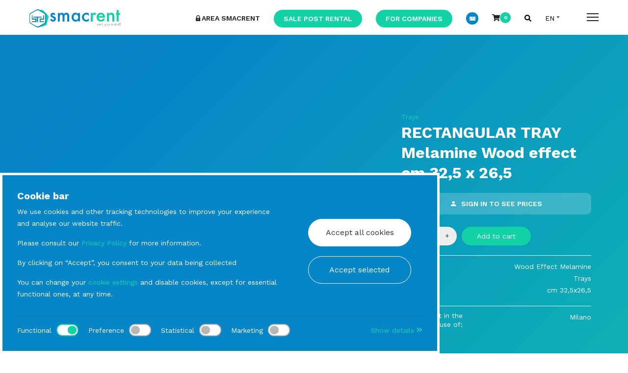

--- FILE ---
content_type: text/html; charset=UTF-8
request_url: https://www.smacrent.com/en/melamine_rectangular_tray_cm_325_x_265_wood_effect.asp
body_size: 15014
content:
<!DOCTYPE html>
<html lang="en">
<head>
<meta charset="utf-8">
	<title>RECTANGULAR TRAY Melamine Wood effect  cm 32,5 x 26,5 for rent – Smacrent</title>
			<meta name="description" content="RECTANGULAR TRAY Melamine Wood effect cm 32,5 x 26,5: learn more about Smacrent's offerings. Rental furniture for all types of events">
	
<meta name="author" content="SndS.ch">
<meta name="viewport" content="width=device-width, initial-scale=1.0">


	<meta property="og:title" content="RECTANGULAR TRAY Melamine Wood effect  cm 32,5 x 26,5 for rent – Smacrent" />
			<meta property="og:description" content="RECTANGULAR TRAY Melamine Wood effect cm 32,5 x 26,5: learn more about Smacrent's offerings. Rental furniture for all types of events">
	<meta property="og:type" content="website" />
<meta property="og:url" content="https://www.smacrent.com/en/melamine_rectangular_tray_cm_325_x_265_wood_effect.asp" />
<meta property="og:image" content="https://www.smacrent.com/immaginiProdotti/smac_vassoio_melamina_rettangolare_effetto_legno_cm_325x265_754_1.png" />

<link rel="icon" type="image/x-icon" href="https://www.smacrent.com/favicon.ico" />
<link href="https://fonts.googleapis.com/css?family=Cabin|Montserrat:300,400,500,500i,600,700,800|Work+Sans:300,400,600,700&display=swap" rel="stylesheet">
<link href="https://fonts.googleapis.com/css?family=Vidaloka&display=swap" rel="stylesheet">
<link href="https://www.smacrent.com/assets/css/icofont.min.css?ver=7.2" rel="stylesheet">
<link href="https://www.smacrent.com/assets/css/linearicons.min.css?ver=7.2" rel="stylesheet">
<link href="https://www.smacrent.com/assets/css/magnific-popup.min.css?ver=7.2" rel="stylesheet">
<link href="https://www.smacrent.com/css/ionicons.css?ver=7.2" rel="stylesheet">
<!--link href="https://www.smacrent.com/assets/css/animsition.min.css" rel="stylesheet"-->
<link href="https://www.smacrent.com/assets/css/swiper.min.css?ver=7.2" rel="stylesheet">
<link href="https://www.smacrent.com/assets/css/bootstrap.min.css?ver=7.2" rel="stylesheet">
<link href="https://www.smacrent.com/assets/css/revolution/settings.css?ver=7.2" rel="stylesheet">
<link href="https://www.smacrent.com/assets/css/revolution/layers.css?ver=7.2" rel="stylesheet">
<link href="https://www.smacrent.com/assets/css/aos.css?ver=7.2" rel="stylesheet">
<link href="https://www.smacrent.com/assets/css/typeaheadjs.css?ver=7.2" rel="stylesheet">
<link href="https://www.smacrent.com/assets/css/revolution-addons/panorama/revolution.addon.panorama.css?ver=7.2" rel="stylesheet">
<link href="https://www.smacrent.com/assets/css/flaticon.css?ver=7.2" rel="stylesheet">
<link href="https://www.smacrent.com/assets/css/hover.css?ver=7.2" rel="stylesheet">
<link href="https://www.smacrent.com/assets/css/animate.css?ver=7.2" rel="stylesheet">
<link href="https://www.smacrent.com/assets/css/owl.carousel.min.css?ver=7.2" rel="stylesheet">
<link href="https://www.smacrent.com/assets/css/blueimp-gallery.min.css?ver=7.2" rel="stylesheet">
<link href="https://www.smacrent.com/assets/css/owl.theme.default.min.css?ver=7.2" rel="stylesheet">
<link href="https://www.smacrent.com/assets/css/flickity.css?ver=7.2" rel="stylesheet">
<link href="https://www.smacrent.com/assets/css/css.css?ver=7.2" rel="stylesheet">
<link href="https://www.smacrent.com/assets/css/resp.css?ver=7.2" rel="stylesheet">
<link rel="apple-touch-icon" sizes="180x180" href="https://www.smacrent.com/assets/img/apple-touch-icon.png">
<link rel="icon" type="image/png" sizes="32x32" href="https://www.smacrent.com/assets/img/favicon-32x32.png">
<link rel="icon" type="image/png" sizes="16x16" href="https://www.smacrent.com/assets/img/favicon-16x16.png">
<link rel="manifest" href="https://www.smacrent.com/assets/img/site.webmanifest">
<meta name="msapplication-TileColor" content="#da532c">
<meta name="theme-color" content="#ffffff">
<script defer src="https://use.fontawesome.com/releases/v5.0.6/js/all.js?ver=7.2"></script>

<link rel="stylesheet" type="text/css" href="https://www.smacrent.com/assets/css/daterangepicker.css?ver=7.2" />
<link rel="stylesheet" href="https://www.smacrent.com/assets/css/datepicker.css?ver=7.2">
<link rel="canonical" href="https://www.smacrent.com/en/melamine_rectangular_tray_cm_325_x_265_wood_effect.asp" />
<meta name="viewport" content="width=device-width, initial-scale=1.0, maximum-scale=1.0, user-scalable=no">
<meta name="format-detection" content="telephone=no">
<link rel="stylesheet" href="https://www.smacrent.com/css/sweetalert2.min.css">
<script async defer src="https://www.smacrent.com/js/sweetalert2.min.js"></script>
<script src="https://www.smacrent.com/assets/js/jquery.min.js"></script>
<script src="https://www.smacrent.com/en/js/code.js"></script>
<link href="https://www.smacrent.com/css/select2.min.css" rel="stylesheet" />
<script  src="https://www.smacrent.com/js/select2.min.js"></script>
<meta name="google-site-verification" content="Re41Mt7SezoNYG15g4ZngLxKLwWzEC8QTfNfF2YgImY" />

<script>
  // Define dataLayer and the gtag function.
  window.dataLayer = window.dataLayer || [];
  function gtag(){dataLayer.push(arguments);}

  // Set default consent to 'denied' as a placeholder
  // Determine actual values based on your own requirements
  gtag('consent', 'default', {
    'ad_storage': 'denied',
    'ad_user_data': 'denied',
    'ad_personalization': 'denied',
    'analytics_storage': 'denied'
  });
</script>
	
	
	<!-- Google Tag Manager -->
	<script>(function(w,d,s,l,i){w[l]=w[l]||[];w[l].push({'gtm.start':
	new Date().getTime(),event:'gtm.js'});var f=d.getElementsByTagName(s)[0],
	j=d.createElement(s),dl=l!='dataLayer'?'&l='+l:'';j.async=true;j.src=
	'https://www.googletagmanager.com/gtm.js?id='+i+dl;f.parentNode.insertBefore(j,f);
	})(window,document,'script','dataLayer','GTM-TDJKJ6C');</script>
	<!-- End Google Tag Manager -->

<script>
	gtag('consent', 'update', {
	  ad_user_data: 'denied',
	  ad_personalization: 'denied',
	  ad_storage: 'denied',
	  analytics_storage: 'denied'
	});
</script>
	</head>

<body class="page">
	<div id="loader-wrapper">
    <div id="loader"></div>
    <div class="loader-section section-left"></div>
    <div class="loader-section section-right"></div>
  </div>
<div class="page__inner">
  	 <!-- Google Tag Manager (noscript) -->
	<noscript><iframe src="https://www.googletagmanager.com/ns.html?id=GTM-TDJKJ6C"
	height="0" width="0" style="display:none;visibility:hidden"></iframe></noscript>
	<!-- End Google Tag Manager (noscript) -->
	 
	
	<script type="text/javascript">
	var google_tag_params = {
				
			};
	</script>
	
	
	<script type="text/javascript">
		/* <![CDATA[ */
		var google_conversion_id = 857030291;
		var google_custom_params = window.google_tag_params;
		var google_remarketing_only = true;
		/* ]]> */
	</script>
	
	<script type="text/javascript" src="//www.googleadservices.com/pagead/conversion.js"></script>
	
	<noscript>
		<div style="display:inline;">
		<img height="1" width="1" style="border-style:none;" alt="" src="//googleads.g.doubleclick.net/pagead/viewthroughconversion/857030291/?guid=ON&amp;script=0"/>
		</div>
	</noscript><header class="head-fol">
  <div class="container-fluid"></div>
</header>
<div class="header  header_fixed header_offset">
  <div class="header__container">
    <div class="header__wrapper container-fluid">
      <div class="header__inner">
        <a class="logo header__logo" href="https://www.smacrent.com/en/">
          <img src="https://www.smacrent.com/img/logo-smacrent.svg" class="img-fluid" alt="Smacrent" />
        </a>
        <button class="header__menu-button" type="button" onClick="$('.shopping-cart-menu').hide();">
          <span class="header__menu-button-inner"></span>
        </button>
      </div>
    </div>
    <div class="header-fixed">
      <div class="header-fixed__bottom container">
        <ul class="top-menu header-fixed__menu w-100">

                      <li class="top-menu__menu-item hide-tablet ml-auto">
              <a class="top-menu__menu-link"
                href="https://www.smacrent.com/en/login.php"><i
                  class="icofont-lock"></i>
                AREA SMACRENT              </a>

            </li>
            <li class="top-menu__menu-item hide-tablet">
              <a class="top-menu__menu-link ml-auto special-item" href="https://www.smacrent.com/en/smacshop.php">Sale post rental</a>
            </li>
            <li class="top-menu__menu-item hide-tablet">
              <a class="top-menu__menu-link ml-auto special-item" href="https://www.smacrent.com/en/events-for-companies.php">For Companies</a>
            </li>
                        <!--li class="top-menu__menu-item">
          <a class="top-menu__menu-link link-ico" href="tel:+39 02 9362317"><i class="icofont-phone"></i></a>
      </li-->
            <li class="top-menu__menu-item">
              <a class="top-menu__menu-link link-ico" href="mailto:richieste@smacrent.com"><i class="icofont-email"></i></a>
            </li>
            <li class="top-menu__menu-item">
              <a class="top-menu__menu-link" href="#" id="cart"><i class="fa fa-shopping-cart"></i><span class="badge"
                  id="spanQuantitaCarrello2">-</span></a>
            </li>
            <li class="top-menu__menu-item">
      				<button type="button" class="site-search"><i class="fa fa-search"></i></button>
      			</li>
            <li class="top-menu__menu-item lang-sel flex-center">
      					<form name="lingua" method="get" id="valutaform3">
      						<select class="langselect" onchange="document.location.href=this.value" name="valuta">
      							<option selected value="">EN</option>
      							<option value="https://www.smacrent.com/">IT</option>
      						</select>
      					</form>
      			</li>
            
        </ul>
      </div>
    </div>
  </div>
  <div class="site-header site-header-search hide">
    <div class="container">
      <form action="https://www.smacrent.com/en/search.php" method="get">
      <input type="text" class="site-search-input" name="q" value="">
      <button type="reset" class="site-search site-search-reset">
      </form>
    </div>
  </div>
  <div class="header__overlay"></div>
  <div class="menu-panel header__menu">
    <div class="menu-panel__inner">
      <button class="header__menu-button header__menu-button_fixed" type="button">
        <span class="header__menu-button-inner"></span>
      </button>
      <div class="menu-panel__locales">
        <a class="logo header__logo" href="https://www.smacrent.com/en/">
          <img src="https://www.smacrent.com/img/logo-smacrent.svg" class="img-fluid" alt="Smacrent" />
        </a>
        <div class="menu-panel__locale link  ml-auto">
          <a class="top-menu__menu-link"
            href="https://www.smacrent.com/en/login.php"><i
              class="icofont-lock"></i>
            Area Smacrent          </a>
        </div>
        <!--
        <div class="menu-panel__locale link link link_active">It</div>
        <div class="menu-panel__locale link">En</div>
-->
      </div>
      <div class="menu-panel__menu">
        <div class="row">
                        <div class="col-lg-4 col-md-4 col-sm-6 col-12">
                <div class="menu-panel__menu-item">
                  <a class="menu-panel__menu-link"
                    href="https://www.smacrent.com/en/mise_en_place.jsp">Mise En Place</a>
                 <div class="menu-panel__menu-list">
						<div class="menu-panel__bottom-submenu">
							<div class="col-menu">
															<ul class="list-unstyled collapse show" id="pageSubmenuat1" style="">
								

								<li>
									<a href="#pageSubmenu17" class="dropdown-toggle collapsed"  data-toggle="collapse" aria-expanded="false"  >Rental Glasses</a>
																				<ul class="list-unstyled collapse" id="pageSubmenu17" style="">
																						<li><a href="https://www.smacrent.com/en/tumbler.jsp">Tumbler</a></li>
																						<li><a href="https://www.smacrent.com/en/goblet.jsp">Goblet</a></li>
																						<li><a href="https://www.smacrent.com/en/open_bar.jsp">Open Bar</a></li>
																						<li><a href="https://www.smacrent.com/en/carafe_and_decanter.jsp">Carafe and Decanter</a></li>
											
										</ul>
																		</li>

							  

								<li>
									<a href="#pageSubmenu18" class="dropdown-toggle collapsed"  data-toggle="collapse" aria-expanded="false"  >Rental Plates</a>
																				<ul class="list-unstyled collapse" id="pageSubmenu18" style="">
																						<li><a href="https://www.smacrent.com/en/soup_plate.jsp">Soup plate</a></li>
																						<li><a href="https://www.smacrent.com/en/flat_plate.jsp">Flat plate</a></li>
																						<li><a href="https://www.smacrent.com/en/fruit.jsp">Fruit</a></li>
																						<li><a href="https://www.smacrent.com/en/bread.jsp">Bread</a></li>
																						<li><a href="https://www.smacrent.com/en/underplate.jsp">Underplate</a></li>
																						<li><a href="https://www.smacrent.com/en/cloche.jsp">Cloche</a></li>
											
										</ul>
																		</li>

							  

								<li>
									<a href="#pageSubmenu110" class="dropdown-toggle collapsed"  data-toggle="collapse" aria-expanded="false"  >Rental Cutlery</a>
																				<ul class="list-unstyled collapse" id="pageSubmenu110" style="">
																						<li><a href="https://www.smacrent.com/en/spoons2.jsp">Spoons</a></li>
																						<li><a href="https://www.smacrent.com/en/other2.jsp">Other</a></li>
																						<li><a href="https://www.smacrent.com/en/fruit_knife.jsp">Fruit Knife</a></li>
																						<li><a href="https://www.smacrent.com/en/fish_knife.jsp">Fish Knife</a></li>
																						<li><a href="https://www.smacrent.com/en/table_knife.jsp">Table Knife</a></li>
																						<li><a href="https://www.smacrent.com/en/spoons_fruit.jsp">Spoons Fruit</a></li>
																						<li><a href="https://www.smacrent.com/en/table_spoon.jsp">Table Spoon</a></li>
																						<li><a href="https://www.smacrent.com/en/fruit_forks.jsp">Fruit Forks</a></li>
																						<li><a href="https://www.smacrent.com/en/fish_forks.jsp">Fish Forks</a></li>
																						<li><a href="https://www.smacrent.com/en/table_fork.jsp">Table fork</a></li>
											
										</ul>
																		</li>

							  

								<li>
									<a href="#pageSubmenu111" class="dropdown-toggle collapsed"  data-toggle="collapse" aria-expanded="false"  >Rental Tablecloths</a>
																				<ul class="list-unstyled collapse" id="pageSubmenu111" style="">
																						<li><a href="https://www.smacrent.com/en/tablecloths2.jsp">Tablecloths</a></li>
																						<li><a href="https://www.smacrent.com/en/napkins.jsp">Napkins</a></li>
																						<li><a href="https://www.smacrent.com/en/runner.jsp">Runner</a></li>
																						<li><a href="https://www.smacrent.com/en/staff_uniforms.jsp">Staff uniforms</a></li>
																						<li><a href="https://www.smacrent.com/en/chair_cover.jsp">Chair cover</a></li>
																						<li><a href="https://www.smacrent.com/en/tovaglia_lycra.jsp">Tablecloth Lycra</a></li>
																						<li><a href="https://www.smacrent.com/en/big_tablecloths.jsp">Big Tablecloths</a></li>
											
										</ul>
																		</li>

							  

							</ul>
							

							</div>
						</div>
					</div>
                </div>
              </div>
                            <div class="col-lg-4 col-md-4 col-sm-6 col-12">
                <div class="menu-panel__menu-item">
                  <a class="menu-panel__menu-link"
                    href="https://www.smacrent.com/en/lighting.jsp">Lighting</a>
                 <div class="menu-panel__menu-list">
						<div class="menu-panel__bottom-submenu">
							<div class="col-menu">
															<ul class="list-unstyled collapse show" id="pageSubmenuat2" style="">
								

								<li>
									<a href="#pageSubmenu212" class="dropdown-toggle collapsed"  data-toggle="collapse" aria-expanded="false"  >Rental Bright furniture</a>
																				<ul class="list-unstyled collapse" id="pageSubmenu212" style="">
																						<li><a href="https://www.smacrent.com/en/tables2.jsp">Tables</a></li>
																						<li><a href="https://www.smacrent.com/en/furnishing_complements.jsp">Furnishing Complements</a></li>
																						<li><a href="https://www.smacrent.com/en/seats.jsp">Seats</a></li>
											
										</ul>
																		</li>

							  

								<li>
									<a href="#pageSubmenu213" class="dropdown-toggle collapsed"  data-toggle="collapse" aria-expanded="false"  >Rental Lamp</a>
																				<ul class="list-unstyled collapse" id="pageSubmenu213" style="">
																						<li><a href="https://www.smacrent.com/en/table.jsp">Table</a></li>
																						<li><a href="https://www.smacrent.com/en/lamp23.jsp">Lamp</a></li>
																						<li><a href="https://www.smacrent.com/en/modern8.jsp">Modern Lamps</a></li>
																						<li><a href="https://www.smacrent.com/en/suspended_lamp.jsp">Suspended Lamp</a></li>
											
										</ul>
																		</li>

							  

								<li>
									<a href="#pageSubmenu2268" class="dropdown-toggle collapsed"  data-toggle="collapse" aria-expanded="false"  >Rental Lantern</a>
																				<ul class="list-unstyled collapse" id="pageSubmenu2268" style="">
																						<li><a href="https://www.smacrent.com/en/modern234.jsp">Modern</a></li>
																						<li><a href="https://www.smacrent.com/en/classic2.jsp">Classic</a></li>
											
										</ul>
																		</li>

							  

							</ul>
							

							</div>
						</div>
					</div>
                </div>
              </div>
                            <div class="col-lg-4 col-md-4 col-sm-6 col-12">
                <div class="menu-panel__menu-item">
                  <a class="menu-panel__menu-link"
                    href="https://www.smacrent.com/en/kitchen.jsp">Kitchen</a>
                 <div class="menu-panel__menu-list">
						<div class="menu-panel__bottom-submenu">
							<div class="col-menu">
															<ul class="list-unstyled collapse show" id="pageSubmenuat3" style="">
								

								<li>
									<a href="#pageSubmenu315" class="dropdown-toggle collapsed"  data-toggle="collapse" aria-expanded="false"  >Rental Tools</a>
																				<ul class="list-unstyled collapse" id="pageSubmenu315" style="">
																						<li><a href="https://www.smacrent.com/en/trolleys.jsp">Trolleys</a></li>
																						<li><a href="https://www.smacrent.com/en/oven.jsp">Oven</a></li>
																						<li><a href="https://www.smacrent.com/en/slicers.jsp">Slicers</a></li>
																						<li><a href="https://www.smacrent.com/en/kitchens_and_stoves.jsp">Kitchens and Stoves</a></li>
																						<li><a href="https://www.smacrent.com/en/dishwasher.jsp">Dishwasher</a></li>
																						<li><a href="https://www.smacrent.com/en/refrigerators.jsp">Refrigerators and Freezers</a></li>
																						<li><a href="https://www.smacrent.com/en/friggitrici.jsp">Fryers</a></li>
																						<li><a href="https://www.smacrent.com/en/tavoli.jsp">Equipment -Tables</a></li>
																						<li><a href="https://www.smacrent.com/en/armadi_caldi_thermoport.jsp">Warm cabinets and Thermoport</a></li>
																						<li><a href="https://www.smacrent.com/en/bins.jsp">Bins</a></li>
																						<li><a href="https://www.smacrent.com/en/sinks.jsp">Sinks</a></li>
											
										</ul>
																		</li>

							  

								<li>
									<a href="https://www.smacrent.com/en/kitchen_appliances.jsp" >Rental Kitchen Appliances</a>
																		</li>

							  

								<li>
									<a href="https://www.smacrent.com/en/street_food.jsp" >Rental Street Food</a>
																		</li>

							  

								<li>
									<a href="https://www.smacrent.com/en/rental_electric.jsp" >Rental Electric</a>
																		</li>

							  

								<li>
									<a href="#pageSubmenu3271" class="dropdown-toggle collapsed"  data-toggle="collapse" aria-expanded="false"  >Utensils and Pots</a>
																				<ul class="list-unstyled collapse" id="pageSubmenu3271" style="">
																						<li><a href="https://www.smacrent.com/en/tools4.jsp">Tools</a></li>
																						<li><a href="https://www.smacrent.com/en/gastronorm.jsp">Gastronorm</a></li>
																						<li><a href="https://www.smacrent.com/en/cookware2.jsp">Cookware</a></li>
																						<li><a href="https://www.smacrent.com/en/knives2.jsp">Knives</a></li>
											
										</ul>
																		</li>

							  

							</ul>
							

							</div>
						</div>
					</div>
                </div>
              </div>
                            <div class="col-lg-4 col-md-4 col-sm-6 col-12">
                <div class="menu-panel__menu-item">
                  <a class="menu-panel__menu-link"
                    href="https://www.smacrent.com/en/buffet.jsp">Buffet</a>
                 <div class="menu-panel__menu-list">
						<div class="menu-panel__bottom-submenu">
							<div class="col-menu">
															<ul class="list-unstyled collapse show" id="pageSubmenuat4" style="">
								

								<li>
									<a href="#pageSubmenu418" class="dropdown-toggle collapsed"  data-toggle="collapse" aria-expanded="false"  >Rental Hall Equipment</a>
																				<ul class="list-unstyled collapse" id="pageSubmenu418" style="">
																						<li><a href="https://www.smacrent.com/en/sesrving_cutlery.jsp">Serving Cutlery</a></li>
																						<li><a href="https://www.smacrent.com/en/splashboard_risers.jsp">Splashboard/risers</a></li>
																						<li><a href="https://www.smacrent.com/en/decorations.jsp">Decorations</a></li>
																						<li><a href="https://www.smacrent.com/en/hall.jsp">Hall</a></li>
																						<li><a href="https://www.smacrent.com/en/chafing_dishes.jsp">Chafing Dishes</a></li>
																						<li><a href="https://www.smacrent.com/en/serving_dishes2.jsp">Serving dishes</a></li>
																						<li><a href="https://www.smacrent.com/en/cutting_boards2.jsp">Cutting boards</a></li>
																						<li><a href="https://www.smacrent.com/en/soup_salad_bowls.jsp">Soup and salad bowls</a></li>
																						<li><a href="https://www.smacrent.com/en/baskets_cups.jsp">Baskets and cups</a></li>
																						<li><a href="https://www.smacrent.com/en/bowl.jsp">Bowl and Buckets</a></li>
																						<li><a href="https://www.smacrent.com/en/seasoning_container.jsp">Seasoning container</a></li>
																						<li><a href="https://www.smacrent.com/en/trays2.jsp">Trays</a></li>
											
										</ul>
																		</li>

							  

								<li>
									<a href="#pageSubmenu419" class="dropdown-toggle collapsed"  data-toggle="collapse" aria-expanded="false"  >Rental Cafè</a>
																				<ul class="list-unstyled collapse" id="pageSubmenu419" style="">
																						<li><a href="https://www.smacrent.com/en/coffee_chocolate_machines.jsp">Coffee/chocolate machines</a></li>
																						<li><a href="https://www.smacrent.com/en/thermos_dispenser.jsp">Thermos/Dispenser</a></li>
																						<li><a href="https://www.smacrent.com/en/cups2.jsp">Cups</a></li>
																						<li><a href="https://www.smacrent.com/en/cafeteria_accessories.jsp">Cafeteria accessories</a></li>
											
										</ul>
																		</li>

							  

								<li>
									<a href="#pageSubmenu420" class="dropdown-toggle collapsed"  data-toggle="collapse" aria-expanded="false"  >Rental Finger food</a>
																				<ul class="list-unstyled collapse" id="pageSubmenu420" style="">
																						<li><a href="https://www.smacrent.com/en/cups.jsp">Cups</a></li>
																						<li><a href="https://www.smacrent.com/en/disposable.jsp">Disposable</a></li>
											
										</ul>
																		</li>

							  

								<li>
									<a href="#pageSubmenu422" class="dropdown-toggle collapsed"  data-toggle="collapse" aria-expanded="false"  >Rental Others</a>
																				<ul class="list-unstyled collapse" id="pageSubmenu422" style="">
																						<li><a href="https://www.smacrent.com/en/candleholder.jsp">Candleholder</a></li>
																						<li><a href="https://www.smacrent.com/en/ashtrays.jsp">Ashtrays</a></li>
																						<li><a href="https://www.smacrent.com/en/placemark.jsp">Placemark</a></li>
											
										</ul>
																		</li>

							  

							</ul>
							

							</div>
						</div>
					</div>
                </div>
              </div>
                            <div class="col-lg-4 col-md-4 col-sm-6 col-12">
                <div class="menu-panel__menu-item">
                  <a class="menu-panel__menu-link"
                    href="https://www.smacrent.com/en/covers_umbrellas.jsp">Covers and Umbrellas</a>
                 <div class="menu-panel__menu-list">
						<div class="menu-panel__bottom-submenu">
							<div class="col-menu">
															<ul class="list-unstyled collapse show" id="pageSubmenuat5" style="">
								

								<li>
									<a href="https://www.smacrent.com/en/sunshades.jsp" >Rental Sun Umbrella</a>
																		</li>

							  

							</ul>
							

							</div>
						</div>
					</div>
                </div>
              </div>
                            <div class="col-lg-4 col-md-4 col-sm-6 col-12">
                <div class="menu-panel__menu-item">
                  <a class="menu-panel__menu-link"
                    href="https://www.smacrent.com/en/fornitures.jsp">Fornitures</a>
                 <div class="menu-panel__menu-list">
						<div class="menu-panel__bottom-submenu">
							<div class="col-menu">
															<ul class="list-unstyled collapse show" id="pageSubmenuat6" style="">
								

								<li>
									<a href="#pageSubmenu626" class="dropdown-toggle collapsed"  data-toggle="collapse" aria-expanded="false"  >Rental Chairs</a>
																				<ul class="list-unstyled collapse" id="pageSubmenu626" style="">
																						<li><a href="https://www.smacrent.com/en/stools.jsp">Stools</a></li>
																						<li><a href="https://www.smacrent.com/en/pouf.jsp">Pouf</a></li>
																						<li><a href="https://www.smacrent.com/en/benches.jsp">Benches</a></li>
																						<li><a href="https://www.smacrent.com/en/highchairs.jsp">Highchairs</a></li>
																						<li><a href="https://www.smacrent.com/en/classics.jsp">Classics</a></li>
																						<li><a href="https://www.smacrent.com/en/modern.jsp">Modern</a></li>
																						<li><a href="https://www.smacrent.com/en/exterior2.jsp">Exterior Seats</a></li>
											
										</ul>
																		</li>

							  

								<li>
									<a href="#pageSubmenu627" class="dropdown-toggle collapsed"  data-toggle="collapse" aria-expanded="false"  >Rental Tables</a>
																				<ul class="list-unstyled collapse" id="pageSubmenu627" style="">
																						<li><a href="https://www.smacrent.com/en/tables2345.jsp">Coffee table</a></li>
																						<li><a href="https://www.smacrent.com/en/rental_table_eat_standing.jsp">Table eat standing</a></li>
																						<li><a href="https://www.smacrent.com/en/brewery_set.jsp">Brewery set</a></li>
																						<li><a href="https://www.smacrent.com/en/exterior.jsp">Exterior tables</a></li>
																						<li><a href="https://www.smacrent.com/en/round_tables.jsp">Round tables</a></li>
																						<li><a href="https://www.smacrent.com/en/rectangular_tables.jsp">Rectangular tables</a></li>
																						<li><a href="https://www.smacrent.com/en/square_tables.jsp">Square Tables</a></li>
																						<li><a href="https://www.smacrent.com/en/catering_tables.jsp">Catering tables</a></li>
											
										</ul>
																		</li>

							  

								<li>
									<a href="#pageSubmenu636" class="dropdown-toggle collapsed"  data-toggle="collapse" aria-expanded="false"  >Rental Furnishing Accessories</a>
																				<ul class="list-unstyled collapse" id="pageSubmenu636" style="">
																						<li><a href="https://www.smacrent.com/en/cushions.jsp">Cushions</a></li>
																						<li><a href="https://www.smacrent.com/en/wardrobe.jsp">Wardrobe</a></li>
																						<li><a href="https://www.smacrent.com/en/mirrors.jsp">Mirrors</a></li>
																						<li><a href="https://www.smacrent.com/en/folding_screens.jsp">Folding screens/Pipe & Drape</a></li>
																						<li><a href="https://www.smacrent.com/en/bin_umbrella_stand.jsp">Bin / Umbrella stand</a></li>
																						<li><a href="https://www.smacrent.com/en/floor_lamps.jsp">Floor lamps</a></li>
																						<li><a href="https://www.smacrent.com/en/accessories.jsp">Accessories</a></li>
																						<li><a href="https://www.smacrent.com/en/portadepliant.jsp">Portadepliant</a></li>
																						<li><a href="https://www.smacrent.com/en/music_stands.jsp">Music stands</a></li>
																						<li><a href="https://www.smacrent.com/en/trail_marker_columns.jsp">Trail marker columns</a></li>
																						<li><a href="https://www.smacrent.com/en/cabinets.jsp">Cabinets</a></li>
											
										</ul>
																		</li>

							  

								<li>
									<a href="#pageSubmenu6104" class="dropdown-toggle collapsed"  data-toggle="collapse" aria-expanded="false"  >Rental sofas and armchairs</a>
																				<ul class="list-unstyled collapse" id="pageSubmenu6104" style="">
																						<li><a href="https://www.smacrent.com/en/indoor2.jsp">Indoor</a></li>
																						<li><a href="https://www.smacrent.com/en/outdoor.jsp">Outdoor</a></li>
																						<li><a href="https://www.smacrent.com/en/infinity.jsp">Isole Lounge</a></li>
											
										</ul>
																		</li>

							  

								<li>
									<a href="https://www.smacrent.com/en/rental_desk.jsp" >Rental Desk</a>
																		</li>

							  

								<li>
									<a href="https://www.smacrent.com/en/heaters2.jsp" >Heaters</a>
																		</li>

							  

							</ul>
							

							</div>
						</div>
					</div>
                </div>
              </div>
              

        </div>
      </div>
      <div class="menu-panel__footer">
        <div class="socials menu-panel__socials">
          <a class="bottom-menu" href="https://www.smacrent.com/en/who-we-are.php">
            About Us
          </a>
          <a class="bottom-menu" href="https://www.smacrent.com/en/events.php">
            Events
          </a>
          <a class="bottom-menu" href="https://www.smacrent.com/en/locations-eventi.php">
           Locations
          </a>
          <a class="bottom-menu" href="https://www.smacrent.com/en/smagazine.php">
            Smagazine
          </a>
          <a class="bottom-menu" href="https://www.smacrent.com/en/smacshop.php">
            Smacshop
          </a>
          <a class="bottom-menu" href="https://www.smacrent.com/en/contacts.php">
            Contacts
          </a>
        </div>
      </div>
    </div>

  </div>
</div>
<div class="shopping-cart-menu" id="carrelloHeader">
  -
</div> <!--end shopping-cart -->

<!--Modale richiamata nel dettaglio prodotto-->
<div class="modal fade bs-example-modal-lg2" id="myModal_prodotto_aggiunto_a_carrello">
  <div class="modal-dialog">
    <div class="modal-content">
      <div class="modal-header">
        <h4 class="modal-title">Confirm message</h4>
        <button type="button" class="close" data-dismiss="modal">&times;</button>
      </div>
      <div class="modal-body">
      <p class="question" id="testoConfermaCarrello"><br /></p>
            <div class="answers">
              <a id="bottonechiudimodaleprodotto"  class="quiz-answer btn-default" onclick=" $('#myModal_prodotto_aggiunto_a_carrello').modal('hide'); return false;">Close</a>
              <a class="quiz-answer btn-default" onClick=" document.location.href='https://www.smacrent.com/en/catalog-products.php'; return false;">Go&nbsp;to&nbsp;the&nbsp;catalogue</a>
			<br><br>
								<a  class="quiz-answer btn-default" onClick=" document.location.href='https://www.smacrent.com/en/trays2.jsp'; return false;">Back&nbsp;to&nbsp;categoryTrays</a>
										</div>

	 </div>
	</div>
  </div>
</div>	<main>
		<div class="main-slide main-slide main-slide_size_medium banner-cat banner-dettaglio">
      <div class="parallax-image main-slide__image">
        <div class="parallax-image__image" data-rellax-percentage="0.5" data-rellax-speed="-3"></div>
      </div>
      <div class="main-slide__container container-fluid">
				<div class="row w-100 flex-center">
					<div class="col-lg-8 col-md-7 col-sm-12 col-12 nopad">
						<div class="prod-slide-cont">
														<div id="carousel-thumb" class="carousel slide carousel-fade carousel-thumbnails" data-ride="carousel">
									<!--Slides-->
									<div class="carousel-inner" role="listbox">
																						<div class="carousel-item active">
													<img class="d-block w-100" src="https://www.smacrent.com/immaginiProdotti/smac_vassoio_melamina_rettangolare_effetto_legno_cm_325x265_754_1.png" alt="RECTANGULAR TRAY Melamine Wood effect  cm 32,5 x 26,5">
											</div>
											
									</div>
									<!--/.Slides-->
									<!--Controls-->
																</div>
													</div>
					</div>
					<div class="col-lg-4 col-md-5 col-sm-12 col-12 nopad">
						<div class="main-slide__slide-inner">
							<div class="main-slide__subtitle-wrapper">
																<a class="link-cat" href="https://www.smacrent.com/en/trays2.jsp">Trays</a>
																<div class="main-slide__subtitle">
									<h1 >RECTANGULAR TRAY Melamine Wood effect  cm 32,5 x 26,5</h1>
								</div>
                                																	<a class="tabella-fasce log-prezzi" href="login.php">
										<i class="ion-android-person"></i> SIGN IN TO SEE PRICES
									</a>
																<div class="aggiungi-prod">
									<form class="flex-display">
									  <div class="value-button" id="decrease" onclick="decreaseValue(1)" value="Decrease Value">-</div>
									  <input type="number" id="number" class="value-number" value="1" onKeyPress="return KeyPressOnlyNumProdotto(event)" />
									  <div class="value-button" id="increase" onclick="increaseValue(1)" value="Increase Value">+</div>

										<button id="bottoneAggiungiModale" type="button" class="btn-aggiungi" data-toggle="modal" data-target=".bs-example-modal-lg" style="display: block">Add to cart</button>

										<button id="bottoneAggiungiDiretto" type="button" class="btn-aggiungi" onClick="aggiungiAlCarrello(754, document.getElementById('number').value)" style="display: none">Add to cart</button>

									</form>
								</div>
																<span id="alertProdottoDettaglio">

								</span>
								<script>
									function stampaAlertProdotto(){

										$.ajax({
											url: "https://www.smacrent.com/include/stampaAlertProdottoDettaglio.php",
											type: "POST",
											data: "lang=en&id=754",
											dataType: "html",
											success: function(data){

												try{
												document.getElementById("alertProdottoDettaglio").innerHTML = data;
												}catch(error){}
												return false;
											}
										});
									}
								</script>
								<div class="lista-dettagli">

																		
																		<div class="dettaglio-item">
										<div class="dettaglio-label">Line:</div>
										<div class="dettaglio-dato">Wood Effect Melamine Trays</div>
									</div>
																																				<div class="dettaglio-item">
										<div class="dettaglio-label">Measures:</div>
										<div class="dettaglio-dato">cm 32,5x26,5</div>
									</div>
																	</div>
																		<div class="dettaglio-item">

										<div class="dettaglio-label flex-center-left"><i class="flaticon-factory-stock-house"></i> <span>Product in the warehouse of:</span></div>
										<div class="dettaglio-dato">Milano										</div>
										</div>
									

							
							</div>
						</div>
					</div>
				</div>
      </div>
    </div>
			<button type="button" class="collapsible info-tip text-center" ><i class="fas fa-info-circle"></i> Info</button>
			<div class="content info-content" >
				<div class="flex-center h-100" id="miniBarra">
				</div>
			</div>
		<div class="container-fluid rel-up">
			<div class="rel-up ptb-20">
				<div class="single-post__header">
					<a class="single-post__category" href="https://www.smacrent.com/en/">Home</a>
					<a class="single-post__date" href="https://www.smacrent.com/en/catalog-products.php">Catalog</a>
											<a class="single-post__date" href="https://www.smacrent.com/en/buffet.jsp">
							Buffet						</a>
						<a class="single-post__date" href="https://www.smacrent.com/en/hall_equipment.jsp">
							Rental Hall Equipment						</a>
						<a class="single-post__date" href="https://www.smacrent.com/en/trays2.jsp">
							Trays						</a>
						
					<div class="single-post__date">RECTANGULAR TRAY Melamine Wood effect  cm 32,5 x 26,5</div>
				</div>
			</div>
					<div class="pb-60">
			<div class="dettaglio-prodotto-cont">
				<div class="row wrapper">
					<div class="col-lg-4 col-md-4 col-sm-12 col-12">
						<div class="tabs sidebar">
														<input type="radio" name="tabs" id="tabone" checked="checked" >
							<label for="tabone">Description</label>
							<div class="tab">
								<div class="cont-testo-pagina">
									<p>
										Rectangular melamine tray cm. 32,50x26,50 light wood effect.<br>Smooth and without edges it is also available in the size cm. 53,00x32,50.<br>									</p>
								</div>
							</div>
														
							<input type="radio" name="tabs" id="tabtwo" >
							<label for="tabtwo">Data sheet</label>
							<div class="tab">
								<div class="cont-testo-pagina">
																		<div class="scheda-tecnica">
										Length <span>32,5 cm</span>
									</div>
																		<div class="scheda-tecnica">
										Upper Width <span>36,5 cm</span>
									</div>
																		<div class="scheda-tecnica">
										Color <span>Wood effect</span>
									</div>
																		<div class="scheda-tecnica">
										Material <span>Melamine</span>
									</div>
																	</div>
							</div>
																				</div>
					</div>
					
												<div class="col-lg-8 col-md-8 col-sm-12 col-12">
						<div class="collapse-list lista-linea-dettaglio">
							<div class="collapse-list__collapse-head">Products from the same serie</div>
						<div class="section-table" id="prodotti">
							<div class="row">
								<div class="col-lg-12 col-md-12 col-sm-12 col-12">
									<form>
										<table class="table table-bordered table-striped table-responsive-stack" id="tableOne">
											<thead>
												<tr>
													<th>Image</th>
													<th>Item</th>
																										<th>Add</th>
												</tr>
											</thead>
											<tbody>
																								<tr class="linea-item">
													<td class="linea-no-title">
														<img src="https://www.smacrent.com/../immaginiProdotti/smac_vassoio_melamina_rettangolare_effetto_legno_cm_53x325_725_1.png" alt="RECTANGULAR TRAY Melamine Wood effect cm 53x32,5" class="img-fluid" />
													</td>
													<td class="linea-no-title info-prod-table">
														<div class="cards__item-title">
															<a href="https://www.smacrent.com/en/melamine_rectangular_tray_cm_53x325_wood_effect.asp" target="_blank">RECTANGULAR TRAY Melamine Wood effect cm 53x32,5</a>
															<span class="mag-tab">
																Warehouse:
																Milano															</span>
														</div>
														<div class="pop-info">
															<span data-toggle="modal" data-target="#infoModal_725"><i class="fas fa-info-circle"></i></span>
														</div>
													</td>
                                                    													<td class="cell-or flex-center">
														<div class="qta-linea">
															<div class="value-button" id="decrease" onclick="decreaseValueL(1,'number_725')" value="Decrease Value">-</div>
															<input type="number" id="number_725" class="value-number" value="1" onkeypress="return KeyPressOnlyNumProdotto(event)">
															<div class="value-button" id="increase" onclick="increaseValueL(1,'number_725')" value="Increase Value">+</div>
														</div>
														<button id="bottoneAggiungiDiretto" type="button" class="btn-aggiungi" onClick="aggiungiAlCarrello(725, document.getElementById('number_725').value)" style="display: block"><i class="fa fa-plus" aria-hidden="true"></i></button>


													</td>
												</tr>
																								<tr class="linea-item">
													<td class="linea-no-title">
														<img src="https://www.smacrent.com/../immaginiProdotti/smac_vassoio_melamina_rettangolare_effetto_legno_cm_325x265_754_1.png" alt="RECTANGULAR TRAY Melamine Wood effect  cm 32,5 x 26,5" class="img-fluid" />
													</td>
													<td class="linea-no-title info-prod-table">
														<div class="cards__item-title">
															<a href="https://www.smacrent.com/en/melamine_rectangular_tray_cm_325_x_265_wood_effect.asp" target="_blank">RECTANGULAR TRAY Melamine Wood effect  cm 32,5 x 26,5</a>
															<span class="mag-tab">
																Warehouse:
																Milano															</span>
														</div>
														<div class="pop-info">
															<span data-toggle="modal" data-target="#infoModal_754"><i class="fas fa-info-circle"></i></span>
														</div>
													</td>
                                                    													<td class="cell-or flex-center">
														<div class="qta-linea">
															<div class="value-button" id="decrease" onclick="decreaseValueL(1,'number_754')" value="Decrease Value">-</div>
															<input type="number" id="number_754" class="value-number" value="1" onkeypress="return KeyPressOnlyNumProdotto(event)">
															<div class="value-button" id="increase" onclick="increaseValueL(1,'number_754')" value="Increase Value">+</div>
														</div>
														<button id="bottoneAggiungiDiretto" type="button" class="btn-aggiungi" onClick="aggiungiAlCarrello(754, document.getElementById('number_754').value)" style="display: block"><i class="fa fa-plus" aria-hidden="true"></i></button>


													</td>
												</tr>
												
											</tbody>
										</table>
									</form>
								</div>
							</div>
															<div class="row">
									<div class="col-lg-6 col-md-6 col-sm-12 col-12 m-auto flex-center">
										  <a class="tabella-linea log-prezzi" href="login.php">
										    <i class="ion-android-person"></i> SIGN IN TO SEE PRICES
										  </a>
									</div>
								</div>
													</div>
							</div>
					</div>


				</div>
					
			</div>
		</div>
		<div class="bg-menu-1">
			<img src="https://www.smacrent.com/img/bg-menu-1.svg" alt="Smacrent" class="img-fluid"/>
		</div>
		</div>
				<div class="container-fluid rel-up">
		<div class="bg-menu-2">
			<img src="https://www.smacrent.com/img/bg-menu-2.svg" alt="Smacrent" class="img-fluid"/>
		</div>
					<div class="ptb-60">
			<div class="team-block team-block">
				<div class="container">
					<div class="team-block__body">
						<div class="heading-smallest heading-smallest heading-smallest_has-offset heading-smallest heading-smallest_size_default">Related items</div>



						<div class="team-block__slider-wrapper">
							<button class="team-block__control team-block__control_prev icon-chevron-left" type="button">
								<span class="visually-hidden">prev</span>
							</button>
							<button class="team-block__control team-block__control_next icon-chevron-right" type="button">
								<span class="visually-hidden">next</span>
							</button>
							<div class="team-block__slider swiper-container">
								<div class="swiper-wrapper">
											<div class="team-block__slide swiper-slide">
				<div class="team-block__image-wrapper">
					
					<img src="https://www.smacrent.com/immaginiProdotti/smac_tagliere_rustico_cm_48x195_675_1.png" alt="CHOPPING BOARD Wood Country" class="img-fluid" />
										<div class="team-block__hover">
						<div class="socials">
							<a class="socials__social icofont-cart-alt" href="https://www.smacrent.com/en/country_chopping.asp">
								<div class="visually-hidden">Carrello</div>
							</a>
							<a class="socials__social icofont-heart " href="#" onClick="wishlist(675); return false;" id="cellaWishlistProdotto675">
								<div class="visually-hidden">Whislist</div>
							</a>
							<a class=" modalOpenClass socials__social icofont-share"  data-toggle="modal" data-target="#shareModal" data-linke="https://www.smacrent.com/en/country_chopping.asp" >
								<div class="visually-hidden">Share</div>
							</a>
						</div>
					</div>
				</div>
				<div class="team-block__person-name"><a href="https://www.smacrent.com/en/country_chopping.asp">CHOPPING BOARD Wood Country </a>
				</div>
				<div class="team-block__person-role">Cutting boards</div>
			</div>




	
											<div class="team-block__slide swiper-slide">
				<div class="team-block__image-wrapper">
					
					<img src="https://www.smacrent.com/immaginiProdotti/smac_cestino_pane_vimini_ovale_cm_23x15_767_1.png" alt="BREAD BASKET Wicker oval cm 23x15" class="img-fluid" />
										<div class="team-block__hover">
						<div class="socials">
							<a class="socials__social icofont-cart-alt" href="https://www.smacrent.com/en/bread_basket_wicker_oval_cm_23x15.asp">
								<div class="visually-hidden">Carrello</div>
							</a>
							<a class="socials__social icofont-heart " href="#" onClick="wishlist(767); return false;" id="cellaWishlistProdotto767">
								<div class="visually-hidden">Whislist</div>
							</a>
							<a class=" modalOpenClass socials__social icofont-share"  data-toggle="modal" data-target="#shareModal" data-linke="https://www.smacrent.com/en/bread_basket_wicker_oval_cm_23x15.asp" >
								<div class="visually-hidden">Share</div>
							</a>
						</div>
					</div>
				</div>
				<div class="team-block__person-name"><a href="https://www.smacrent.com/en/bread_basket_wicker_oval_cm_23x15.asp">BREAD BASKET Wicker oval cm 23x15 </a>
				</div>
				<div class="team-block__person-role">Baskets and cups</div>
			</div>




	
																	</div>
							</div>
						</div>
					</div>
				</div>
			</div>
		</div>


			</div>
	</div>
	</main>
		<div class="modal fade bs-example-modal-lg2 " id="infoModal_725">
	  <div class="modal-dialog">
	    <div class="modal-content pop-aggiunta">
	      <div class="modal-header">
	        <h5 class="modal-title">RECTANGULAR TRAY Melamine Wood effect cm 53x32,5</h5>
	        <button type="button" class="close" data-dismiss="modal">&times;</button>
	      </div>
	      <div class="modal-body">
					<div class="cont-testo-pagina">
															<div class="scheda-tecnica">
										Length <span>53 cm</span>
									</div>
																		<div class="scheda-tecnica">
										Upper Width <span>32,5 cm</span>
									</div>
																		<div class="scheda-tecnica">
										Color <span>Wood effect</span>
									</div>
																		<div class="scheda-tecnica">
										Material <span>Melamine</span>
									</div>
									
					</div>
				</div>
			</div>
		</div>
	</div>
		<div class="modal fade bs-example-modal-lg2 " id="infoModal_754">
	  <div class="modal-dialog">
	    <div class="modal-content pop-aggiunta">
	      <div class="modal-header">
	        <h5 class="modal-title">RECTANGULAR TRAY Melamine Wood effect  cm 32,5 x 26,5</h5>
	        <button type="button" class="close" data-dismiss="modal">&times;</button>
	      </div>
	      <div class="modal-body">
					<div class="cont-testo-pagina">
															<div class="scheda-tecnica">
										Length <span>32,5 cm</span>
									</div>
																		<div class="scheda-tecnica">
										Upper Width <span>36,5 cm</span>
									</div>
																		<div class="scheda-tecnica">
										Color <span>Wood effect</span>
									</div>
																		<div class="scheda-tecnica">
										Material <span>Melamine</span>
									</div>
									
					</div>
				</div>
			</div>
		</div>
	</div>
	
<div class="modal fade bs-example-modal-lg" id="myModal">
  <div class="modal-dialog">
    <div class="modal-content pop-aggiunta">

      <!-- Modal Header -->
      <div class="modal-header">
        <h4 class="modal-title">RECTANGULAR TRAY Melamine Wood effect  cm 32,5 x 26,5</h4>
        <button type="button" class="close" data-dismiss="modal">&times;</button>
      </div>

      <!-- Modal body -->
      <div class="modal-body">
          <div class="step1 quiz-step current" id="quiz-step-1">
		  	<p class="question" id="did-you-receive-an-uninsured-notice-letter">
				<b>Select the rental duration</b><br>
									<input type="radio" name="fasciaConsegnaModale" value="1" checked="checked"  > 1-3 gg<br>
										<input type="radio" name="fasciaConsegnaModale" value="2"   > 4-7 gg<br>
										<input type="radio" name="fasciaConsegnaModale" value="3"   > 8-15 gg<br>
								
		    </p>
            <p class="question" id="did-you-receive-an-uninsured-notice-letter">This product is in the warehouse of <b>Milano</b>.<br />
            Do you want delivery? </p>
            <div class="answers">
              <a href="#quiz-step-2" class="quiz-answer btn-default" onclick=" settaValoreModaleDurataConsegnaPassaggio1(); settaConsegnaRichiesta('si');">Yes</a>
              <a href="#quiz-step-0" class="quiz-answer btn-default" onClick=" settaValoreModaleDurataConsegnaPassaggio1(); settaConsegnaRichiesta('no');">No</a>
            </div>
          </div>
          <div class="step0 quiz-step" id="quiz-step-0">
            <p class="question">You can pick up this product in the warehouse of <br><b>						<input name="magazzinoModale" id="magazzinoModale1" type="radio" value="1" checked="checked" > - Milano<br>
										
				
				</b></p>
			  
			  
				
			<script language="javascript">
			var magazzini=["1"]; 
			
			  </script>
            <div class="mt-30" >
				<a class="btn-default" href="#" onClick="aggiungiAlCarrello(754, document.getElementById('number').value); settaMagazziniRitiroModale(0); $('#myModal').modal('hide'); mostraBottoneAggiungiDiretto(); return false;">Add product</a>
			</div>
          </div>
          <div class="step2 quiz-step" id="quiz-step-2">
            <p class="question">Where will the event be organised?</p>
            <div class="answers">
				
			  	<select id="capModale" style="width: 100%" onchange="calcolaCapValidoModale(this.value,magazzini)" placeholder="Where will the event be organised?"></select>
				<script>
					$('#capModale').select2({
					  placeholder: "Where will the event be organised?",
					  ajax: {
						 minimumInputLength: 2,
						 url: 'https://www.smacrent.com/caricaCapJson.php',
						 dataType: 'json',
						 processResults: function (data) {
							
						  return {
							results: data.items
						  };
						}
						
					  }
					});

				</script>
              
			  <span id="messaggioCapModale" style="font-weight: bold"></span>
			  
              <div class="mt-20">
                <a href="#quiz-step-3" class="quiz-answer btn-default" id="bottoneModale3" style="display: none" onClick="settaCapEvento(document.getElementById('capModale').value);">Next step</a>
                <a href="#quiz-step-4" class="quiz-answer btn-default" id="bottoneModale4" style="display: none" onClick="settaCapEvento(document.getElementById('capModale').value);">Next step</a>
				<a href="#quiz-step-5" class="quiz-answer btn-default" id="bottoneModale5" style="display: none" onClick="settaCapEvento(document.getElementById('capModale').value);">Next step</a>
              </div>
            </div>
          </div>
          <div class="step3 quiz-step" id="quiz-step-3">
            <p class="question">The calculation of the transport will be added in the final estimate phase sent by Smacrent, based on the size and weight of the material requested.</p>
            <div class="mt-30">
				<a class="btn-default" href="#" onClick="aggiungiAlCarrello(754, document.getElementById('number').value); settaCapEvento(document.getElementById('capModale').value); $('#myModal').modal('hide'); mostraBottoneAggiungiDiretto(); return false;">Add product</a>
			</div>
          </div>
          <div class="step4 quiz-step" id="quiz-step-4">
            <p class="question"><b>Attention!</b><br />
              The product is located at Milano. The transport cost may vary.            </p>
            <div class="mt-30">
              <a class="btn-default" href="#" onClick="aggiungiAlCarrello(754, document.getElementById('number').value);  $('#myModal').modal('hide'); mostraBottoneAggiungiDiretto(); return false;">Add product</a>
              <p class="mt-30">Or <a href="#" onClick=" settaCapEvento(document.getElementById('capModale').value); 
			  settaMagazzinoModale(magazzinoSelezionatoConsegna, 'https://www.smacrent.com/en/trays2.jsp'); return false;">see similar products in the relevant warehouse</a>.</p>
            </div>
          </div>
		   <div class="step4 quiz-step" id="quiz-step-5">
            <p class="question"><b>Attention!</b><br />
              The municipality indicated is not served by the standard delivery.            </p>
            <div class="mt-30">
              <a class="btn-default" href="#" onClick="aggiungiAlCarrello(754, document.getElementById('number').value); settaCapEvento(document.getElementById('capModale').value); $('#myModal').modal('hide'); mostraBottoneAggiungiDiretto(); return false;">Add product</a>
            </div>
          </div>
          <hr>
          <a href="#quiz-step-1" class="quiz-answer">Restart</a>
      </div>

    </div>
  </div>
</div>
<div class="modal fade bs-example-modal-lg" id="editModal">

</div>

<footer class="footer-default footer">
  <div class="container-fluid pb-20">
    <div class="row">
      <div class="footer-default__column col-lg-8 col-md-12 col-sm-12 col-12 border-right">
		        <a class="logo" href="https://www.smacrent.com/">
          <img src="https://www.smacrent.com/img/logo-smacrent-footer.svg" class="img-fluid" alt="Smacrent" />
        </a>
        <div class="row">
          <div class="col-lg-4 col-md-4 col-sm-12 col-12">
            <div class="footer-default__group-title mt-40"><i class="fas fa-map-marker-alt"></i> Milano</div>
            <div class="address-box">
              <p>
                Via Montello, 20, 20021 Baranzate (MI)              </p>
              <div class="address-footer mt-20">
                <span class="adt">Phone</span>
                <span class="add">
                  <a href="tel:+39 029362317">+39 029362317</a>
                </span>
              </div>
              <div class="address-footer mb-20">
                <span class="adt">E-mail</span>
                <span class="add"><a href="mailto:info@smacrent.com">info@smacrent.com</a></span>
              </div>
            </div>
          </div>
          <div class="col-lg-4 col-md-4 col-sm-12 col-12">
            
                 <div class="footer-default__group-title mt-40"><i class="fas fa-map-marker-alt"></i> Sede di Genova (Genova)</div>
                 <div class="address-box">
                   <p>Via Sardorella, 47 R, 16162 Genova (GE)</p>
                   <div class="address-footer mt-20">
                     <span class="adt">Phone</span>
                     <span class="add"><a href="tel:+39 0102472886">+39 0102472886</a></span>
     				<span class="add"><a href="tel:"></a></span>
                   </div>
                   <div class="address-footer">
                     <span class="adt">E-mail</span>
                     <span class="add"><a href="mailto:genova@smacrent.com">genova@smacrent.com</a></span>
                   </div>
                 </div>
          </div>
		  <div class="col-lg-4 col-md-4 col-sm-12 col-12">
            
                 <div class="footer-default__group-title mt-40"><i class="fas fa-map-marker-alt"></i> Sede di Fiorano Modenese (Modena)</div>
                 <div class="address-box">
                   <p>Via Monte Bianco 91 , 41042 Fiorano Modenese (MO)</p>
                   <div class="address-footer mt-20">
                     <span class="adt">Phone</span>
                     <span class="add"><a href="tel:+39 029362317">+39 029362317</a></span>
     				<span class="add"><a href="tel:"></a></span>
                   </div>
                   <div class="address-footer">
                     <span class="adt">E-mail</span>
                     <span class="add"><a href="mailto:modena@smacrent.com">modena@smacrent.com</a></span>
                   </div>
                 </div>

          </div>
        </div>
        <div class="row">
          <div class="col-lg-4 col-md-4 col-sm-12 col-12">
            <div class="footer-default__group-title mt-40">Company Data</div>
            <div class="address-box">
              <p>SMACRENT S.R.L</p>
              <div class="address-footer mt-20">
                <span class="adt">P.IVA</span>
                <span class="add">13984680960</span>
              </div>
              <!--div class="address-footer">
                <span class="adt">C.F.</span>
                <span class="add">13984680960</span>
              </div-->
              <div class="address-footer pt-20">
                <a class="btn-footer" href="https://www.smacrent.com/en/who-we-are.php#bilancio-sos">Sustainability Report</a>
              </div>
            </div>
          </div>
          <div class="col-lg-8 col-md-8 col-sm-12 col-12">
            <div class="footer-default__group-title mt-40">Certifications and Associations</div>
            <div class="loghi-asso">
              <div class="address-box img-certificato mr-10">
                <a href="https://www.smacrent.com/pdfProdotti/certificato-iso.pdf" target="_blank"><img src="https://www.smacrent.com/img/certificato-iso.png" alt="ISO 9001:2005" /></a>
              </div>
              <div class="address-box img-certificato mr-10">
                <img src="https://www.smacrent.com/img/logo-anbc.svg" alt="ANBC Associazione Nazionale Banqueting & Catering presso C/O Fipe Confcommercio" />
              </div>
              <div class="address-box img-certificato">
                <img src="https://www.smacrent.com/img/logo-impresa-amica-2024.svg" alt="Impresa Amica dell'UNICEF 2024" />
              </div>
            </div>
          </div>
        </div>
      </div>
      <div class="footer-default__column col-lg-4 col-md-12 col-sm-12 col-12">
        <div class="menu-link-footer">
          <div class="row">
            <div class="footer-default__column col-12 col-sm-12 col-md-4">
              <a class="footer-default__list-link" href="https://www.smacrent.com/en/who-we-are.php">Smacrent</a>
              <a class="footer-default__list-link" href="https://www.smacrent.com/en/catalog-products.php">Catalog</a>
              <a class="footer-default__list-link" href="https://www.smacrent.com/en/locations-eventi.php">Locations</a>
              <a class="footer-default__list-link" href="https://www.smacrent.com/en/services.php">Services</a>
              <a class="footer-default__list-link" href="https://www.smacrent.com/en/smagazine.php">Smagazine</a>
            </div>
            <div class="footer-default__column col-12 col-sm-12 col-md-4">
              <a class="footer-default__list-link" href="https://www.smacrent.com/en/smacshop.php">Smacshop</a>
              <a class="footer-default__list-link" href="https://www.smacrent.com/en/events.php">Events</a>
              <a class="footer-default__list-link" href="https://www.smacrent.com/en/promotions.php">Promotions</a>
              <a class="footer-default__list-link" href="https://www.smacrent.com/en/contacts.php">Contacts</a>
              <a class="footer-default__list-link" href="https://www.smacrent.com/en/login.php">Area Smacrent</a>
            </div>
            <div class="footer-default__column col-12 col-sm-12 col-md-4">
              <a class="footer-default__list-link" href="https://www.smacrent.com/en/privacy.php">Privacy</a>
              <a class="footer-default__list-link" href="https://www.smacrent.com/en/cookies.php">Cookies</a>
            </div>
          </div>
        </div>
      </div>
    </div>


    <div class="row">
      <div class="footer-default__column col-lg-12 txt-right flex-center-right">
        <div class="socials footer-default__socials">
          <a class="socials__social icofont-linkedin" href="https://www.linkedin.com/company/smacrent/" target="_blank">
            <div class="visually-hidden">LinkedIn</div>
          </a>
          <a class="socials__social icofont-facebook" href="https://www.facebook.com/smacrent" target="_blank">
            <div class="visually-hidden">facebook</div>
          </a>
          <a class="socials__social icofont-instagram" href="https://www.instagram.com/smacrent/" target="_blank">
            <div class="visually-hidden">Instagram</div>
          </a>
          <!--a class="socials__social icofont-youtube" href="#">
            <div class="visually-hidden">youtube</div>
          </a-->
        </div>
      </div>
    </div>
  </div>
<div class="container-fluid subfooter">
    <div class="footer-default__bottom">
      <div class="footer-default__copyright">Copyright &copy; 2025 Smacrent, All Rights Reserved
      </div>
      <div class="footer-default__copyright">
      Made by <a href="https://www.organica.agency/" target="_blank"><span>ORGANICA</span></a> - <a href="https://www.smacrent.com/en/cookies.php" target="_blank">Change your cookie preferences</a>
      </div>
    </div>
</div>
</footer>
<!-- NUOVA COOKIE BAR -->


<div class="show_banner_cookies big-ban" id="show_banner_cookies">
  <div class="row">
    <div class="col-lg-8 col-md-7 col-sm-12 col-12">
    <h5><b>Cookie bar</b></h5>
    <p>We use cookies and other tracking technologies to improve your experience and analyse our website traffic. </p>
  	<p>Please consult our <a href="https://www.smacrent.com/en/privacy.php" class="inline cboxElement"  >Privacy Policy</a> for more information. </p>
  	<p>By clicking on “Accept”, you consent to your data being collected </p>
  	<p>You can change your <a href="https://www.smacrent.com/en/cookies.php" class="inline cboxElement"  >cookie settings</a> and disable cookies, except for essential functional ones, at any time. </p>
   </div>
    <div class="col-lg-4 col-md-5 col-sm-12 col-12 pt-10 col-bottoni-cookie">
      <div class="btn-foot mb-20">
        <a class="btn btn-white" id="accettatutti" onclick="manageCookies(1); return false;" href="">Accept all cookies</a>
      </div>
      <div class="btn-foot">
        <a class="btn btn-outline" id="accettaselezionati" onclick="manageCookies(2); return false;" href="">Accept selected</a>
      </div>
    </div>
  </div>
  <div class="row">
    <div class="col-lg-12 col-md-12 col-sm-12 col-12">
      <hr>
      <div class="switch-cont">
        <div class="switch-item">
          <div class="switch-label">Functional</div>
          <div class="switch">
            <input class="cmn-toggle cmn-toggle-round-flat" onclick="return false;"  data-toggle="toggle" id="cmn-toggle-1" name="necessari" type="checkbox" checked>
            <label for="cmn-toggle-1"></label>
          </div>
        </div>
        <div class="switch-item pl-20">
          <div class="switch-label">Preference</div>
          <div class="switch">
            <input  class="cmn-toggle cmn-toggle-round-flat"  onclick="manageCookies(0);" data-toggle="toggle"  id="cmn-toggle-2" name="preferenze" type="checkbox" >
            <label for="cmn-toggle-2" ></label>
          </div>
        </div>
        <div class="switch-item pl-20">
          <div class="switch-label">Statistical</div>
          <div class="switch">
            <input  class="cmn-toggle cmn-toggle-round-flat" onclick="manageCookies(0);"  data-toggle="toggle" id="cmn-toggle-3" name="statistiche" type="checkbox">
            <label for="cmn-toggle-3"></label>
          </div>
        </div>
        <div class="switch-item pl-20">
          <div class="switch-label">Marketing</div>
          <div class="switch">
            <input  class="cmn-toggle cmn-toggle-round-flat" onclick="manageCookies(0);"  data-toggle="toggle" id="cmn-toggle-4" name="marketing" type="checkbox">
            <label for="cmn-toggle-4"></label>
          </div>
        </div>
        <div class="switch-item-text">
          <a href="https://www.smacrent.com/en/cookies.php">Show details <i class="fas fa-angle-double-right"></i></a>
        </div>
      </div>
    </div>
  </div>
</div>

<script>

$(document).ready(function(){
	cancellatutti();


});


function cancellatutti()
{
		jQuery.ajax({
		url: "https://www.smacrent.com/cookies.php",
		type: "POST",
		data: { "cancella": "ok"},
		dataType: "html",
		success: function(data){

			}
		});
}
function cookieset(necessari,preferenze,statistiche,marketing)
{

	  	jQuery.ajax({
		url: "https://www.smacrent.com/cookies.php",
		type: "POST",
		data: { "necessari": necessari ,  "preferenze": preferenze ,  "statistiche": statistiche ,  "marketing": marketing, "vista": "ok"},
		dataType: "html",
		success: function(data){

				if (data == "ok"){
					document.getElementById('show_banner_cookies').style.display = "none";

					 location.reload();
				}
			}
		});

}


function manageCookies(val)
{

	var necessari = "spento";
	var preferenze = "spento";
	var statistiche = "spento";
	var marketing = "spento";

	if(val==0){
			if ($('[name="necessari"]').is(':checked')) {
				necessari="attivo";
				$('[name="necessari"]').attr('checked', true);
			}else{
				necessari="spento";
				$('[name="necessari"]').removeAttr('checked');
			}

			if ($('[name="preferenze"]').is(':checked')) {
				preferenze="attivo";
				$('[name="preferenze"]').attr('checked', true);
			}else{
				preferenze="spento";
				$('[name="preferenze"]').removeAttr('checked');
			}

			if ($('[name="statistiche"]').is(':checked')) {
				statistiche="attivo";
				$('[name="statistiche"]').attr('checked', true);
			}else{
				statistiche="spento";
				$('[name="statistiche"]').removeAttr('checked');
			}

			if ($('[name="marketing"]').is(':checked')) {
				marketing="attivo";

				$('[name="marketing"]').attr('checked', true);

			}else{
				marketing="spento";
				$('[name="marketing"]').removeAttr('checked');

			}
	}

	if(val==1){

		$('[name="necessari"]').attr('checked', true);
		$('[name="preferenze"]').attr('checked', true);
		$('[name="statistiche"]').attr('checked', true);
		$('[name="marketing"]').attr('checked', true);


		if ($('[name="necessari"]').is(':checked')) {

				try {
				dataLayer.push({'event': 'necessari'});
				}
				catch(err) {}

		}else{
			$('[name="necessari"]').click();
		}
		if ($('[name="preferenze"]').is(':checked')) {

				try {
				dataLayer.push({'event': 'preferenze'});
				}
				catch(err) {}

		}else{
			$('[name="preferenze"]').click();
		}

		if ($('[name="statistiche"]').is(':checked')) {

					try {
					dataLayer.push({'event': 'statistiche'});
					}
					catch(err) {}


		}else{
			$('[name="statistiche"]').click();
		}

		if ($('[name="marketing"]').is(':checked')) {

			 	try {
				dataLayer.push({'event': 'marketing'});
				}
				catch(err) {}


		}else{
			$('[name="marketing"]').click();

		}

		necessari = "attivo";
		preferenze = "attivo";
		statistiche = "attivo";
		marketing = "attivo";

		cookieset(necessari,preferenze,statistiche,marketing);



	}


	if(val==2){


			if ($('[name="necessari"]').is(':checked')) {
				necessari="attivo";
				$('[name="necessari"]').attr('checked', true);

				try {
				dataLayer.push({'event': 'necessari'});
				}
				catch(err) {}


			}else{
				necessari="spento";
				$('[name="necessari"]').removeAttr('checked');

			}

			if ($('[name="preferenze"]').is(':checked')) {
				preferenze="attivo";
				$('[name="preferenze"]').attr('checked', true);

			try {
				dataLayer.push({'event': 'preferenze'});
				}
				catch(err) {}


			}else{
				preferenze="spento";
				$('[name="preferenze"]').removeAttr('checked');
			}

			if ($('[name="statistiche"]').is(':checked')) {
				statistiche="attivo";
				$('[name="statistiche"]').attr('checked', true);

					try {
					dataLayer.push({'event': 'statistiche'});
					}
					catch(err) {}

			}else{
				statistiche="spento";
				$('[name="statistiche"]').removeAttr('checked');
			}

			if ($('[name="marketing"]').is(':checked')) {
				marketing="attivo";

				$('[name="marketing"]').attr('checked', true);

				try {
				dataLayer.push({'event': 'marketing'});
				}
				catch(err) {}

			}else{
				marketing="spento";
				$('[name="marketing"]').removeAttr('checked');

		 	}

		cookieset(necessari,preferenze,statistiche,marketing);



	}




	return false;
}
</script>
<script>
$(document).ready(function(){

		try {
			dataLayer.push({'event': 'necessari'});
		}
		catch(err) {}


		try {
			dataLayer.push({'event': 'preferenze'});
		}
		catch(err) {}



		try {
			dataLayer.push({'event': 'statistiche'});
		}
		catch(err) {}


		try {
			dataLayer.push({'event': 'marketing'});
		}
		catch(err) {}
});
</script>
<!-- FINE NUOVA COOKIE BAR -->
</div>
<script src="https://www.smacrent.com/assets/js/polyfill.min.js"></script>
<script src="https://www.smacrent.com/assets/js/jquery.min.js"></script>
<script src="https://www.smacrent.com/assets/js/jquery.viewport.min.js"></script>
<script src="https://www.smacrent.com/assets/js/jQuerySimpleCounter.min.js"></script>
<script src="https://www.smacrent.com/assets/js/jquery.magnific-popup.min.js"></script>
<script src="https://www.smacrent.com/assets/js/isotope.pkgd.min.js"></script>
<script src="https://www.smacrent.com/assets/js/animsition.min.js"></script>
<script src="https://www.smacrent.com/assets/js/bootstrap.bundle.min.js"></script>
<script src="https://www.smacrent.com/assets/js/rellax.min.js"></script>
<script src="https://www.smacrent.com/assets/js/swiper.min.js"></script>
<script src="https://www.smacrent.com/assets/js/smoothscroll.js"></script>
<script src="https://www.smacrent.com/assets/js/svg4everybody.legacy.min.js"></script>
<script src="https://www.smacrent.com/assets/js/TweenMax.min.js"></script>
<script src="https://www.smacrent.com/assets/js/TimelineLite.min.js"></script>
<script src="https://www.smacrent.com/assets/js/typed.min.js"></script>
<script src="https://www.smacrent.com/assets/js/vivus.min.js"></script>
<script src="https://www.smacrent.com/assets/js/revolution/jquery.themepunch.tools.min.js"></script>
<script src="https://www.smacrent.com/assets/js/revolution/jquery.themepunch.revolution.min.js"></script>
<script src="https://www.smacrent.com/assets/js/revolution-addons/panorama/three.min.js"></script>
<script src="https://www.smacrent.com/assets/js/revolution-addons/panorama/revolution.addon.panorama.min.js"></script>
<script src="https://www.smacrent.com/assets/js/revolution/extensions/revolution.extension.actions.min.js"></script>
<script src="https://www.smacrent.com/assets/js/revolution/extensions/revolution.extension.carousel.min.js"></script>
<script src="https://www.smacrent.com/assets/js/revolution/extensions/revolution.extension.kenburn.min.js"></script>
<script src="https://www.smacrent.com/assets/js/revolution/extensions/revolution.extension.layeranimation.min.js"></script>
<script src="https://www.smacrent.com/assets/js/revolution/extensions/revolution.extension.migration.min.js"></script>
<script src="https://www.smacrent.com/assets/js/revolution/extensions/revolution.extension.navigation.min.js"></script>
<script src="https://www.smacrent.com/assets/js/revolution/extensions/revolution.extension.parallax.min.js"></script>
<script src="https://www.smacrent.com/assets/js/revolution/extensions/revolution.extension.slideanims.min.js"></script>
<script src="https://www.smacrent.com/assets/js/revolution/extensions/revolution.extension.video.min.js"></script>
<script src="https://www.smacrent.com/assets/js/jquery.blueimp-gallery.min.js"></script>
<script src="https://www.smacrent.com/assets/js/owl.carousel.min.js"></script>
<script src="https://www.smacrent.com/assets/js/number_format.js"></script>
<script src="https://www.smacrent.com/assets/js/functions.js"></script>
<script src="https://www.smacrent.com/assets/js/autocomplete.min.js"></script>
<script src="https://www.smacrent.com/assets/js/aos.js"></script>

<script src="https://www.smacrent.com/js/select2.min.js"></script>
<link href="https://www.smacrent.com/css/select2.min.css" rel="stylesheet" />
<script src="https://www.smacrent.com/assets/js/toastr.js"></script>
<script>
  AOS.init({
		disable:'mobile'
	});
</script>

<script type="text/javascript" src="https://www.smacrent.com/assets/js/moment.min.js"></script>
<script type="text/javascript" src="https://www.smacrent.com/assets/js/daterangepicker.min.js"></script>
<script src="https://www.smacrent.com/assets/js/datepicker.js"></script>

<script type="text/javascript" src="https://www.smacrent.com/assets/js/datetimepicker.js"></script>
<link href="https://www.smacrent.com/assets/css/datetimepicker.css" rel="stylesheet">

<script>
function aggiornaModalePreferenze(){
	$.ajax({
		url: "../include/stampaModalePreferenze.php", 
		type: "POST",
		data: "lang=en",
		dataType: "html",
		success: function(data){
			try{
			if(document.getElementById("editModal").innerHTML = data){
					try{
						$('#capModalePreferenze').select2({
							  placeholder: "Where will the event be organised?",
							  ajax: {
								 minimumInputLength: 2,
								 url: 'https://www.smacrent.com/caricaCapJson.php',
								 dataType: 'json',
								 processResults: function (data) {
									
								  return {
									results: data.items
								  };
								}
								
							  }
							});
					}catch(e){
						
					}
				 	
			}
			
			}catch(error){}
		}
	});
}

</script>
<script>
	try{
	const input = document.getElementById("search-input");
	const searchBtn = document.getElementById("search-btn");
	
	const expand = () => {
	  searchBtn.classList.toggle("close");
	  input.classList.toggle("square");
	  if($( "#search-input" ).hasClass( "square" )){
			input.style['color']='white';
		}else{
			input.style['color']='rgba(0, 0, 0, 0)';
		}
	};

	searchBtn.addEventListener("click", expand);
	}catch(error){}
</script>
<script>
// Select on pressing COPY
var els_copy = document.querySelectorAll("[data-copy]");
for (var i = 0; i < els_copy.length; i++) {
  var el = els_copy[i];
  el.addEventListener("submit", function(e) {
    e.preventDefault();
    var text = e.target.querySelector('input[type="text"]').select();
    document.execCommand("copy");
  });
}

// Select all text when pressing inside text field
var els_selectAll = document.querySelectorAll("[data-click-select-all]");
for (var i = 0; i < els_selectAll.length; i++) {
  var el = els_selectAll[i];
  el.addEventListener("click", function(e) {
    e.target.select();
  });
}
	
	
$(document).on("click", ".modalOpenClass", function () {
    var linke = $(this).data('linke');
	try{
	 	document.getElementById('linkShareFbProdotto').href='https://www.facebook.com/sharer/sharer.php?u='+encodeURIComponent(linke);
	}catch(err){}
	try{
	 	document.getElementById('linkShareTwProdotto').href='https://twitter.com/intent/tweet?url'+encodeURIComponent(linke)+'&text=&';
	}catch(err){}
	try{
	 	document.getElementById('linkShareLkProdotto').href='https://www.linkedin.com/shareArticle?mini=true&url='+encodeURIComponent(linke);
	}catch(err){}
	try{
	 	document.getElementById('linkShareMailProdotto').href='mailto:?&subject=Smacrent&cc=&bcc=&body='+encodeURIComponent("Link: "+linke);
	}catch(err){}
	try{
	 	document.getElementById('linkShareFbProdotto').href='https://www.facebook.com/sharer/sharer.php?u='+encodeURIComponent(linke);
	}catch(err){}
	try{
	 	document.getElementById('linkShareCopyProdotto').value=linke;
	}catch(err){}
	
	
	
});
	
function copiaTestoShare(){
  var copyText = document.getElementById("linkShareCopyProdotto");
  copyText.select();
  copyText.setSelectionRange(0, 99999); // For mobile devices
  navigator.clipboard.writeText(copyText.value);
}
$(function () {
  $('[data-toggle="tooltip"]').tooltip()
})	
</script>
	<div class="modal fade" id="shareModal" tabindex="-1" role="dialog" aria-labelledby="shareModalLabel" aria-hidden="true">
	  <div class="modal-dialog" role="document">
	    <div class="modal-content">
	      <div class="modal-header">
	        <h5 class="modal-title" id="shareModalLabel">Share</h5>
	        <button type="button" class="close" data-dismiss="modal" aria-label="Close">
	          <span aria-hidden="true">&times;</span>
	        </button>
	      </div>
	      <div class="modal-body">
	        <div class="row">
						<div class="col-lg-6 col-md-6 col-sm-6 col-6">
							<div class="box-share">
								<a href="#" id="linkShareFbProdotto" target="_blank"><i class="fab fa-facebook-f"></i> Facebook</a>
							</div>
						</div>
						<div class="col-lg-6 col-md-6 col-sm-6 col-6">
							<div class="box-share">
								<a href="#" id="linkShareTwProdotto" target="_blank"><i class="fab fa-twitter"></i> Twitter</a>
							</div>
						</div>
						<div class="col-lg-6 col-md-6 col-sm-6 col-6">
							<div class="box-share">
								<a href="#" id="linkShareLkProdotto" target="_blank"><i class="fab fa-linkedin"></i> LinkedIn</a>
							</div>
						</div>
						<div class="col-lg-6 col-md-6 col-sm-6 col-6">
							<div class="box-share">
								<a href="#" id="linkShareMailProdotto"><i class="fas fa-envelope no-social"></i> Email</a>
							</div>
						</div>
						<div class="col-lg-12 col-md-12 col-sm-12 col-12">
							<div class="copy-link-container">
							  <div class="copy-link">
							    <div class="copy-link-inner">
							      <form data-copy=true>
							        <input type="text" value="https://www.smacrent.com/" id="linkShareCopyProdotto" data-click-select-all />
							        <input type="button" value="Copy" onclick="copiaTestoShare(); return false;" />
							      </form>
							    </div>
							  </div>
							</div>
						</div>
					</div>
	      </div>
	      <div class="modal-footer">
	        <button type="button" class="btn-default" data-dismiss="modal">Close</button>
	      </div>
	    </div>
	  </div>
	</div>
<script>
document.documentElement.setAttribute("lang", "en");
document.documentElement.removeAttribute("class");
/*
axe.run( function(err, results) {
  console.log( results.violations );
} );
*/
function increaseValue(i=1) {
  var value = parseInt(document.getElementById('number').value, 10);
  value = isNaN(value) ? 0 : value;
  value=value+i;
  document.getElementById('number').value = value;
}

function decreaseValue(i=1) {
  var value = parseInt(document.getElementById('number').value, 10);
  value = isNaN(value) ? 1 : value;
  value < 2 ? value = 2 : '';
  value=value-i;
  if(value<i)
	  value=i;
  document.getElementById('number').value = value;
}


</script>
<script>
$(".quiz-answer").click(function() {
  var clickedId = $(this).attr("href");
  $(".quiz-step").removeClass("current");
  $(clickedId).addClass("current");
});
</script>
	<script>
$(document).ready(function() {
	// inspired by http://jsfiddle.net/arunpjohny/564Lxosz/1/
	$('.table-responsive-stack').each(function (i) {
	  var id = $(this).attr('id');
	  //alert(id);
	  $(this).find("th").each(function(i) {
		 $('#'+id + ' td:nth-child(' + (i + 1) + ')').prepend('<span class="table-responsive-stack-thead">'+             $(this).text() + ':</span> ');
		 $('.table-responsive-stack-thead').hide();

  });
});

$( '.table-responsive-stack' ).each(function() {
  var thCount = $(this).find("th").length;
   var rowGrow = 100 / thCount + '%';
   //console.log(rowGrow);
   $(this).find("th, td").css('flex-basis', rowGrow);
});

function flexTable(){
   if ($(window).width() < 991) {
	   $(".table-responsive-stack").each(function (i) {
		  $(this).find(".table-responsive-stack-thead").show();
		  $(this).find('thead').hide();
	   });
   // window is less than 768px
   } else {
	   $(".table-responsive-stack").each(function (i) {
		  $(this).find(".table-responsive-stack-thead").hide();
		  $(this).find('thead').show();
	   });
   }
// flextable
}

flexTable();

window.onresize = function(event) {
    flexTable();
};

});

document.addEventListener('DOMContentLoaded', function() {
	const iframes = document.querySelectorAll('.video-prodotto iframe');

	iframes.forEach(iframe => {
			const wrapper = document.createElement('div');
			wrapper.classList.add('video-responsive');
			iframe.parentNode.insertBefore(wrapper, iframe);
			wrapper.appendChild(iframe);
	});
});
</script>
</body>

</html>


--- FILE ---
content_type: text/html; charset=UTF-8
request_url: https://www.smacrent.com/include/stampaCarrello.php
body_size: 453
content:
<div class="shopping-cart-header">
      <i class="fa fa-shopping-cart cart-icon"></i><span class="badge" id="spanQuantitaCarrello">-</span>
        </div> <!--end shopping-cart-header -->
    <ul class="shopping-cart-items">

<div class="text-center">The cart is empty<br></div><br>
    </ul>
    <div class="dettagli-carrello">
      <div class="totals">
        <div class="totals-item">
          <label>Delivery requested</label>
          <div class="totals-value">-</div>
        </div>
        <div class="totals-item">
          <label>Location of the event</label>
          <div class="totals-value"></div>
        </div>
		          <div class="totals-item">
          <label>Rental duration</label>
          <div class="totals-value">1-3 gg</div>
        </div>
        <hr>
        <button class="btn-default ml-auto" data-toggle="modal" data-target="#editModal">Modify</button>
      </div>
    </div>
    <hr>
    <div class="ptb-20">
      <a href="https://www.smacrent.com/en/cart.php" class="btn-default">Ask for availability</a>
    </div>


--- FILE ---
content_type: text/html; charset=UTF-8
request_url: https://www.smacrent.com/include/stampaMiniBarra.php
body_size: 189
content:



<span>Location: <b></b></span>
<span>Delivery: <b>-</b></span>
<span>Rental duration: <b>1-3 gg</span>
	
<span style="cursor: pointer" data-toggle="modal" data-target="#editModal"><i class="far fa-edit"></i> Modify</span>






--- FILE ---
content_type: text/html; charset=UTF-8
request_url: https://www.smacrent.com/include/stampaCarrelloSmacshop.php
body_size: 97
content:
<div class="text-center">The cart is empty<br></div><br>

--- FILE ---
content_type: text/html; charset=UTF-8
request_url: https://www.smacrent.com/cookies.php
body_size: 12015
content:
<!DOCTYPE html>
<html lang="it">

<head>
		<title>Gestione Cookies - Smacrent</title>
			<meta name="description" content="Gestione Cookies">
	
	<meta name="author" content="Smacrent">

	<meta charset="utf-8">
	<!--[if IE]><meta http-equiv='X-UA-Compatible' content='IE=edge,chrome=1'><![endif]-->
	<meta name="viewport" content="width=device-width, initial-scale=1, maximum-scale=1">
	<link rel="canonical" href="https://www.smacrent.com/cookies.php" />
		<meta property="og:title" content="Gestione Cookies - Smacrent" />
			<meta property="og:description" content="Gestione Cookies">
		<meta property="og:type" content="website" />
	<meta property="og:url" content="https://www.smacrent.com/cookies.php" />
	<meta property="og:image" content="https://www.smacrent.com/img/img-social-share.jpg" />
	<link rel="icon" type="image/x-icon" href="https://www.smacrent.com/favicon.ico" />
<link href="https://fonts.googleapis.com/css?family=Cabin|Montserrat:300,400,500,500i,600,700,800|Work+Sans:300,400,600,700&display=swap" rel="stylesheet">
<link href="https://fonts.googleapis.com/css?family=Vidaloka&display=swap" rel="stylesheet">
<link href="https://www.smacrent.com/assets/css/icofont.min.css?ver=7.2" rel="stylesheet">
<link href="https://www.smacrent.com/assets/css/linearicons.min.css?ver=7.2" rel="stylesheet">
<link href="https://www.smacrent.com/assets/css/magnific-popup.min.css?ver=7.2" rel="stylesheet">
<link href="https://www.smacrent.com/css/ionicons.css?ver=7.2" rel="stylesheet">
<!--link href="https://www.smacrent.com/assets/css/animsition.min.css" rel="stylesheet"-->
<link href="https://www.smacrent.com/assets/css/swiper.min.css?ver=7.2" rel="stylesheet">
<link href="https://www.smacrent.com/assets/css/bootstrap.min.css?ver=7.2" rel="stylesheet">
<link href="https://www.smacrent.com/assets/css/revolution/settings.css?ver=7.2" rel="stylesheet">
<link href="https://www.smacrent.com/assets/css/revolution/layers.css?ver=7.2" rel="stylesheet">
<link href="https://www.smacrent.com/assets/css/aos.css?ver=7.2" rel="stylesheet">
<link href="https://www.smacrent.com/assets/css/typeaheadjs.css?ver=7.2" rel="stylesheet">
<link href="https://www.smacrent.com/assets/css/revolution-addons/panorama/revolution.addon.panorama.css?ver=7.2" rel="stylesheet">
<link href="https://www.smacrent.com/assets/css/flaticon.css?ver=7.2" rel="stylesheet">
<link href="https://www.smacrent.com/assets/css/hover.css?ver=7.2" rel="stylesheet">
<link href="https://www.smacrent.com/assets/css/animate.css?ver=7.2" rel="stylesheet">
<link href="https://www.smacrent.com/assets/css/owl.carousel.min.css?ver=7.2" rel="stylesheet">
<link href="https://www.smacrent.com/assets/css/blueimp-gallery.min.css?ver=7.2" rel="stylesheet">
<link href="https://www.smacrent.com/assets/css/owl.theme.default.min.css?ver=7.2" rel="stylesheet">
<link href="https://www.smacrent.com/assets/css/flickity.css?ver=7.2" rel="stylesheet">
<link href="https://www.smacrent.com/assets/css/css.css?ver=7.2" rel="stylesheet">
<link href="https://www.smacrent.com/assets/css/resp.css?ver=7.2" rel="stylesheet">
<link rel="apple-touch-icon" sizes="180x180" href="https://www.smacrent.com/assets/img/apple-touch-icon.png">
<link rel="icon" type="image/png" sizes="32x32" href="https://www.smacrent.com/assets/img/favicon-32x32.png">
<link rel="icon" type="image/png" sizes="16x16" href="https://www.smacrent.com/assets/img/favicon-16x16.png">
<link rel="manifest" href="https://www.smacrent.com/assets/img/site.webmanifest">
<meta name="msapplication-TileColor" content="#da532c">
<meta name="theme-color" content="#ffffff">
<script defer src="https://use.fontawesome.com/releases/v5.0.6/js/all.js?ver=7.2"></script>

<link rel="stylesheet" type="text/css" href="https://www.smacrent.com/assets/css/daterangepicker.css?ver=7.2" />
<link rel="stylesheet" href="https://www.smacrent.com/assets/css/datepicker.css?ver=7.2">
	
<link rel="canonical" href="https://www.smacrent.com/cookies.php" />
<meta name="viewport" content="width=device-width, initial-scale=1.0, maximum-scale=1.0, user-scalable=no">
<meta name="format-detection" content="telephone=no">
<link rel="stylesheet" href="https://www.smacrent.com/css/sweetalert2.min.css">
<script async defer src="https://www.smacrent.com/js/sweetalert2.min.js"></script>
<script src="https://www.smacrent.com/assets/js/jquery.min.js"></script>
<script src="https://www.smacrent.com/js/code.js"></script>
<link href="https://www.smacrent.com/css/select2.min.css" rel="stylesheet" />
<script  src="https://www.smacrent.com/js/select2.min.js"></script>
<meta name="google-site-verification" content="Re41Mt7SezoNYG15g4ZngLxKLwWzEC8QTfNfF2YgImY" />

<script>
  // Define dataLayer and the gtag function.
  window.dataLayer = window.dataLayer || [];
  function gtag(){dataLayer.push(arguments);}

  // Set default consent to 'denied' as a placeholder
  // Determine actual values based on your own requirements
  gtag('consent', 'default', {
    'ad_storage': 'denied',
    'ad_user_data': 'denied',
    'ad_personalization': 'denied',
    'analytics_storage': 'denied'
  });
</script>


	<!-- Google Tag Manager -->
	<script>(function(w,d,s,l,i){w[l]=w[l]||[];w[l].push({'gtm.start':
	new Date().getTime(),event:'gtm.js'});var f=d.getElementsByTagName(s)[0],
	j=d.createElement(s),dl=l!='dataLayer'?'&l='+l:'';j.async=true;j.src=
	'https://www.googletagmanager.com/gtm.js?id='+i+dl;f.parentNode.insertBefore(j,f);
	})(window,document,'script','dataLayer','GTM-TDJKJ6C');</script>
	<!-- End Google Tag Manager -->
	
<script>
	gtag('consent', 'update', {
	  ad_user_data: 'denied',
	  ad_personalization: 'denied',
	  ad_storage: 'denied',
	  analytics_storage: 'denied'
	});
</script>	</head>

<body class="page">
		 <!-- Google Tag Manager (noscript) -->
	<noscript><iframe src="https://www.googletagmanager.com/ns.html?id=GTM-TDJKJ6C"
	height="0" width="0" style="display:none;visibility:hidden"></iframe></noscript>
	<!-- End Google Tag Manager (noscript) -->
	 
	
	<script type="text/javascript">
	var google_tag_params = {
				
			};
	</script>
	
	
	<script type="text/javascript">
		/* <![CDATA[ */
		var google_conversion_id = 857030291;
		var google_custom_params = window.google_tag_params;
		var google_remarketing_only = true;
		/* ]]> */
	</script>
	
	<script type="text/javascript" src="//www.googleadservices.com/pagead/conversion.js"></script>
	
	<noscript>
		<div style="display:inline;">
		<img height="1" width="1" style="border-style:none;" alt="" src="//googleads.g.doubleclick.net/pagead/viewthroughconversion/857030291/?guid=ON&amp;script=0"/>
		</div>
	</noscript><header class="head-fol">
<div class="container-fluid"></div>
</header>
<div class="header  header_fixed header_offset">
  <div class="header__container">
    <div class="header__wrapper container-fluid">
      <div class="header__inner">
        <a class="logo header__logo" href="https://www.smacrent.com/">
          <img src="https://www.smacrent.com/img/logo-smacrent.svg" class="img-fluid" alt="Smacrent" />
        </a>
        <button class="header__menu-button" type="button" onClick="$('.shopping-cart-menu').hide();">
          <span class="header__menu-button-inner"></span>
        </button>
      </div>
    </div>
    <div class="header-fixed">
      <div class="header-fixed__bottom container">
        <ul class="top-menu header-fixed__menu w-100">

		          <li class="top-menu__menu-item hide-tablet ml-auto">
              <a class="top-menu__menu-link" href="https://www.smacrent.com/login.php"><i class="icofont-lock"></i> AREA SMACRENT</a>

          </li>
					<li class="top-menu__menu-item hide-tablet">
              <a class="top-menu__menu-link ml-auto special-item" href="https://www.smacrent.com/smacshop.php">Vendita postnoleggio</a>
          </li>
					<li class="top-menu__menu-item hide-tablet">
              <a class="top-menu__menu-link ml-auto special-item" href="https://www.smacrent.com/eventi-per-aziende.php">Per le Aziende</a>
          </li>
						<!--li class="top-menu__menu-item">
					<a class="top-menu__menu-link link-ico" href="tel:+39 02 9362317"><i class="icofont-phone"></i></a>
			</li-->
			<li class="top-menu__menu-item sin-nomob">
					<a class="top-menu__menu-link link-ico" href="mailto:richieste@smacrent.com"><i class="icofont-email"></i></a>
			</li>
      <li class="top-menu__menu-item">
        <a class="top-menu__menu-link" href="#" id="cart"><i class="fa fa-shopping-cart"></i><span class="badge" id="spanQuantitaCarrello2">-</span></a>
      </li>
			<li class="top-menu__menu-item">
				<button type="button" class="site-search"><i class="fa fa-search"></i></button>
			</li>
			<li class="top-menu__menu-item lang-sel flex-center">
					<form name="lingua" method="get" id="valutaform3">
						<select class="langselect" onchange="document.location.href=this.value" name="valuta">
							<option selected value="">IT</option>
							<option value="https://www.smacrent.com/en/">EN</option>
						</select>
					</form>
			</li>
			        </ul>
      </div>
    </div>
  </div>
	<div class="site-header site-header-search hide">
		<div class="container">
			<form action="https://www.smacrent.com/cerca.php" method="get">
			<input type="text" class="site-search-input" name="q" value="">
			<button type="reset" class="site-search site-search-reset"></a>
			</form>
		</div>
	</div>
  <div class="header__overlay"></div>
  <div class="menu-panel header__menu">
    <div class="menu-panel__inner">
      <button class="header__menu-button header__menu-button_fixed" type="button">
        <span class="header__menu-button-inner"></span>
      </button>
      <div class="menu-panel__locales">
        <a class="logo header__logo" href="https://www.smacrent.com/">
          <img src="https://www.smacrent.com/img/logo-smacrent.svg" class="img-fluid" alt="Smacrent" />
        </a>
        <div class="menu-panel__locale link  ml-auto">
          <a class="top-menu__menu-link" href="https://www.smacrent.com/login.php"><i class="icofont-lock"></i> Area Smacrent</a>
        </div>
		 <!--
        <div class="menu-panel__locale link link link_active">It</div>
        <div class="menu-panel__locale link">En</div>
-->
      </div>
      <div class="menu-panel__menu">
        <div class="row">
					<div class="col-lg-4 col-md-4 col-sm-6 col-12">
				<div class="menu-panel__menu-item">
					<a class="menu-panel__menu-link" href="https://www.smacrent.com/mise_en_place.jsp">Mise En Place</a>
					<div class="menu-panel__menu-list">
						<div class="menu-panel__bottom-submenu">
							<div class="col-menu">
															<ul class="list-unstyled collapse show" id="pageSubmenuat1" style="">
								

								<li>
									<a href="#pageSubmenu17" class="dropdown-toggle collapsed"  data-toggle="collapse" aria-expanded="false"  >Noleggio Bicchieri</a>
																				<ul class="list-unstyled collapse" id="pageSubmenu17" style="">
																						<li><a href="https://www.smacrent.com/tumbler.jsp">Tumbler</a></li>
																						<li><a href="https://www.smacrent.com/calice.jsp">Calice</a></li>
																						<li><a href="https://www.smacrent.com/open_bar.jsp">Open Bar</a></li>
																						<li><a href="https://www.smacrent.com/caraffe_decanter.jsp">Caraffe e Decanter</a></li>
											
										</ul>
																		</li>

							  

								<li>
									<a href="#pageSubmenu18" class="dropdown-toggle collapsed"  data-toggle="collapse" aria-expanded="false"  >Noleggio Piatti</a>
																				<ul class="list-unstyled collapse" id="pageSubmenu18" style="">
																						<li><a href="https://www.smacrent.com/fondo.jsp">Fondo</a></li>
																						<li><a href="https://www.smacrent.com/piano.jsp">Piano</a></li>
																						<li><a href="https://www.smacrent.com/frutta.jsp">Frutta</a></li>
																						<li><a href="https://www.smacrent.com/pane.jsp">Pane</a></li>
																						<li><a href="https://www.smacrent.com/sottopiatti2.jsp">Sottopiatti</a></li>
																						<li><a href="https://www.smacrent.com/cloche.jsp">Cloche</a></li>
											
										</ul>
																		</li>

							  

								<li>
									<a href="#pageSubmenu110" class="dropdown-toggle collapsed"  data-toggle="collapse" aria-expanded="false"  >Noleggio Posate</a>
																				<ul class="list-unstyled collapse" id="pageSubmenu110" style="">
																						<li><a href="https://www.smacrent.com/cucchiaini.jsp">Cucchiaini</a></li>
																						<li><a href="https://www.smacrent.com/varie2.jsp">Altro</a></li>
																						<li><a href="https://www.smacrent.com/coltelli_frutta.jsp">Coltelli Frutta</a></li>
																						<li><a href="https://www.smacrent.com/coltelli_pesce.jsp">Coltelli Pesce</a></li>
																						<li><a href="https://www.smacrent.com/coltelli_tavola.jsp">Coltelli Tavola</a></li>
																						<li><a href="https://www.smacrent.com/cucchiai_frutta.jsp">Cucchiai Frutta</a></li>
																						<li><a href="https://www.smacrent.com/cucchiai_tavola.jsp">Cucchiai Tavola</a></li>
																						<li><a href="https://www.smacrent.com/forchette_frutta.jsp">Forchette Frutta</a></li>
																						<li><a href="https://www.smacrent.com/forchette_pesce.jsp">Forchette Pesce</a></li>
																						<li><a href="https://www.smacrent.com/forchetta_tavola.jsp">Forchetta Tavola</a></li>
											
										</ul>
																		</li>

							  

								<li>
									<a href="#pageSubmenu111" class="dropdown-toggle collapsed"  data-toggle="collapse" aria-expanded="false"  >Noleggio Tovagliato</a>
																				<ul class="list-unstyled collapse" id="pageSubmenu111" style="">
																						<li><a href="https://www.smacrent.com/tovaglie.jsp">Tovaglie</a></li>
																						<li><a href="https://www.smacrent.com/tovaglioli.jsp">Tovaglioli</a></li>
																						<li><a href="https://www.smacrent.com/runner.jsp">Runner</a></li>
																						<li><a href="https://www.smacrent.com/divise_personale.jsp">Divise Personale</a></li>
																						<li><a href="https://www.smacrent.com/coprisedia.jsp">Coprisedia</a></li>
																						<li><a href="https://www.smacrent.com/tovaglia_lycra.jsp">Tovaglia Lycra</a></li>
																						<li><a href="https://www.smacrent.com/tovaglioni.jsp">Tovaglioni</a></li>
											
										</ul>
																		</li>

							  

							</ul>
							

							</div>
						</div>
					</div>
				</div>

          </div>
						<div class="col-lg-4 col-md-4 col-sm-6 col-12">
				<div class="menu-panel__menu-item">
					<a class="menu-panel__menu-link" href="https://www.smacrent.com/illuminazione.jsp">Illuminazione</a>
					<div class="menu-panel__menu-list">
						<div class="menu-panel__bottom-submenu">
							<div class="col-menu">
															<ul class="list-unstyled collapse show" id="pageSubmenuat2" style="">
								

								<li>
									<a href="#pageSubmenu212" class="dropdown-toggle collapsed"  data-toggle="collapse" aria-expanded="false"  >Noleggio Arredi luminosi</a>
																				<ul class="list-unstyled collapse" id="pageSubmenu212" style="">
																						<li><a href="https://www.smacrent.com/tavoli2.jsp">Arredi luminosi - Tavoli </a></li>
																						<li><a href="https://www.smacrent.com/complementi_arredo2.jsp">Complementi Arredo</a></li>
																						<li><a href="https://www.smacrent.com/sedute.jsp">Sedute</a></li>
											
										</ul>
																		</li>

							  

								<li>
									<a href="#pageSubmenu213" class="dropdown-toggle collapsed"  data-toggle="collapse" aria-expanded="false"  >Noleggio Lampade</a>
																				<ul class="list-unstyled collapse" id="pageSubmenu213" style="">
																						<li><a href="https://www.smacrent.com/da_tavolo.jsp">Da Tavolo</a></li>
																						<li><a href="https://www.smacrent.com/da_terra.jsp">Da Terra</a></li>
																						<li><a href="https://www.smacrent.com/moderne2.jsp">Lampade Moderne</a></li>
																						<li><a href="https://www.smacrent.com/sospese.jsp">Sospese</a></li>
											
										</ul>
																		</li>

							  

								<li>
									<a href="#pageSubmenu2268" class="dropdown-toggle collapsed"  data-toggle="collapse" aria-expanded="false"  >Noleggio Lanterne</a>
																				<ul class="list-unstyled collapse" id="pageSubmenu2268" style="">
																						<li><a href="https://www.smacrent.com/moderne2345.jsp">Moderne</a></li>
																						<li><a href="https://www.smacrent.com/classico.jsp">Classico</a></li>
											
										</ul>
																		</li>

							  

							</ul>
							

							</div>
						</div>
					</div>
				</div>

          </div>
						<div class="col-lg-4 col-md-4 col-sm-6 col-12">
				<div class="menu-panel__menu-item">
					<a class="menu-panel__menu-link" href="https://www.smacrent.com/cucina.jsp">Cucina</a>
					<div class="menu-panel__menu-list">
						<div class="menu-panel__bottom-submenu">
							<div class="col-menu">
															<ul class="list-unstyled collapse show" id="pageSubmenuat3" style="">
								

								<li>
									<a href="#pageSubmenu315" class="dropdown-toggle collapsed"  data-toggle="collapse" aria-expanded="false"  >Noleggio Attrezzatura</a>
																				<ul class="list-unstyled collapse" id="pageSubmenu315" style="">
																						<li><a href="https://www.smacrent.com/carrelli.jsp">Carrelli</a></li>
																						<li><a href="https://www.smacrent.com/forni.jsp">Forni</a></li>
																						<li><a href="https://www.smacrent.com/affettatrici.jsp">Affettatrice</a></li>
																						<li><a href="https://www.smacrent.com/cucine_fornelli.jsp">Cucine e fornelli</a></li>
																						<li><a href="https://www.smacrent.com/lavastoviglie.jsp">Lavastoviglie</a></li>
																						<li><a href="https://www.smacrent.com/frigoriferi_congelatori.jsp">Frigoriferi e Congelatori</a></li>
																						<li><a href="https://www.smacrent.com/friggitrici.jsp">Friggitrici</a></li>
																						<li><a href="https://www.smacrent.com/tavoli23.jsp">Attrezzatura - Tavoli</a></li>
																						<li><a href="https://www.smacrent.com/armadi_caldi_thermoport.jsp">Armadi Caldi e Thermoport</a></li>
																						<li><a href="https://www.smacrent.com/bidoni.jsp">Bidoni</a></li>
																						<li><a href="https://www.smacrent.com/lavelli.jsp">Lavelli</a></li>
											
										</ul>
																		</li>

							  

								<li>
									<a href="https://www.smacrent.com/macchinari.jsp" >Noleggio Macchinari</a>
																		</li>

							  

								<li>
									<a href="https://www.smacrent.com/street_food.jsp" >Noleggio Street Food</a>
																		</li>

							  

								<li>
									<a href="https://www.smacrent.com/elettrico.jsp" >Noleggio Elettrico</a>
																		</li>

							  

								<li>
									<a href="#pageSubmenu3271" class="dropdown-toggle collapsed"  data-toggle="collapse" aria-expanded="false"  >Noleggio Utensili e Pentole</a>
																				<ul class="list-unstyled collapse" id="pageSubmenu3271" style="">
																						<li><a href="https://www.smacrent.com/utensili23.jsp">Utensili</a></li>
																						<li><a href="https://www.smacrent.com/gastronorm2.jsp">Gastronorm e Contenitori</a></li>
																						<li><a href="https://www.smacrent.com/padelle_pentole.jsp">Padelle e Pentole</a></li>
																						<li><a href="https://www.smacrent.com/coltelli23.jsp">Coltelli</a></li>
											
										</ul>
																		</li>

							  

							</ul>
							

							</div>
						</div>
					</div>
				</div>

          </div>
						<div class="col-lg-4 col-md-4 col-sm-6 col-12">
				<div class="menu-panel__menu-item">
					<a class="menu-panel__menu-link" href="https://www.smacrent.com/buffet.jsp">Buffet</a>
					<div class="menu-panel__menu-list">
						<div class="menu-panel__bottom-submenu">
							<div class="col-menu">
															<ul class="list-unstyled collapse show" id="pageSubmenuat4" style="">
								

								<li>
									<a href="#pageSubmenu418" class="dropdown-toggle collapsed"  data-toggle="collapse" aria-expanded="false"  >Noleggio attrezzatura Sala</a>
																				<ul class="list-unstyled collapse" id="pageSubmenu418" style="">
																						<li><a href="https://www.smacrent.com/posate_da_servizio.jsp">Posate da servizio</a></li>
																						<li><a href="https://www.smacrent.com/alzate.jsp">Alzate</a></li>
																						<li><a href="https://www.smacrent.com/varie.jsp">Decorazioni</a></li>
																						<li><a href="https://www.smacrent.com/sala.jsp">Sala</a></li>
																						<li><a href="https://www.smacrent.com/chafing_dishes.jsp">Chafing Dishes</a></li>
																						<li><a href="https://www.smacrent.com/piatti_da_portata2.jsp">Piatti da portata</a></li>
																						<li><a href="https://www.smacrent.com/taglieri2.jsp">Taglieri</a></li>
																						<li><a href="https://www.smacrent.com/zuppiere_insalatiere2.jsp">Zuppiere e Insalatiere</a></li>
																						<li><a href="https://www.smacrent.com/cestini_coppe.jsp">Cestini e Coppe</a></li>
																						<li><a href="https://www.smacrent.com/bowl.jsp">Bowl e Secchielli</a></li>
																						<li><a href="https://www.smacrent.com/condimenti.jsp">Condimenti</a></li>
																						<li><a href="https://www.smacrent.com/vassoi2.jsp">Vassoi</a></li>
											
										</ul>
																		</li>

							  

								<li>
									<a href="#pageSubmenu419" class="dropdown-toggle collapsed"  data-toggle="collapse" aria-expanded="false"  >Noleggio Caffetteria</a>
																				<ul class="list-unstyled collapse" id="pageSubmenu419" style="">
																						<li><a href="https://www.smacrent.com/macchina_caffe.jsp">Macchina Caffè/Cioccolato</a></li>
																						<li><a href="https://www.smacrent.com/thermos_dispenser.jsp">Thermos/Distributori</a></li>
																						<li><a href="https://www.smacrent.com/tazzine.jsp">Tazzine</a></li>
																						<li><a href="https://www.smacrent.com/macchine_cioccolato.jsp">Accessori Caffetteria</a></li>
											
										</ul>
																		</li>

							  

								<li>
									<a href="#pageSubmenu420" class="dropdown-toggle collapsed"  data-toggle="collapse" aria-expanded="false"  >Noleggio Finger food</a>
																				<ul class="list-unstyled collapse" id="pageSubmenu420" style="">
																						<li><a href="https://www.smacrent.com/coppette.jsp">Coppette e Piattini</a></li>
																						<li><a href="https://www.smacrent.com/monouso.jsp">Monouso</a></li>
											
										</ul>
																		</li>

							  

								<li>
									<a href="#pageSubmenu422" class="dropdown-toggle collapsed"  data-toggle="collapse" aria-expanded="false"  >Noleggio Complementi</a>
																				<ul class="list-unstyled collapse" id="pageSubmenu422" style="">
																						<li><a href="https://www.smacrent.com/candelabri.jsp">Candelabri</a></li>
																						<li><a href="https://www.smacrent.com/posacenere.jsp">Posacenere</a></li>
																						<li><a href="https://www.smacrent.com/segnaposto.jsp">Segnaposto</a></li>
											
										</ul>
																		</li>

							  

							</ul>
							

							</div>
						</div>
					</div>
				</div>

          </div>
						<div class="col-lg-4 col-md-4 col-sm-6 col-12">
				<div class="menu-panel__menu-item">
					<a class="menu-panel__menu-link" href="https://www.smacrent.com/coperture_ombrelloni.jsp">Coperture e Ombrelloni</a>
					<div class="menu-panel__menu-list">
						<div class="menu-panel__bottom-submenu">
							<div class="col-menu">
															<ul class="list-unstyled collapse show" id="pageSubmenuat5" style="">
								

								<li>
									<a href="https://www.smacrent.com/ombrelloni.jsp" >Noleggio Ombrelloni e Coperture</a>
																		</li>

							  

							</ul>
							

							</div>
						</div>
					</div>
				</div>

          </div>
						<div class="col-lg-4 col-md-4 col-sm-6 col-12">
				<div class="menu-panel__menu-item">
					<a class="menu-panel__menu-link" href="https://www.smacrent.com/arredi.jsp">Arredi</a>
					<div class="menu-panel__menu-list">
						<div class="menu-panel__bottom-submenu">
							<div class="col-menu">
															<ul class="list-unstyled collapse show" id="pageSubmenuat6" style="">
								

								<li>
									<a href="#pageSubmenu626" class="dropdown-toggle collapsed"  data-toggle="collapse" aria-expanded="false"  >Noleggio Sedute</a>
																				<ul class="list-unstyled collapse" id="pageSubmenu626" style="">
																						<li><a href="https://www.smacrent.com/sgabelli.jsp">Sgabelli</a></li>
																						<li><a href="https://www.smacrent.com/pouf.jsp">Pouf</a></li>
																						<li><a href="https://www.smacrent.com/panche.jsp">Panche</a></li>
																						<li><a href="https://www.smacrent.com/seggioloni.jsp">Seggioloni</a></li>
																						<li><a href="https://www.smacrent.com/classiche.jsp">Classiche</a></li>
																						<li><a href="https://www.smacrent.com/moderne.jsp">Moderne</a></li>
																						<li><a href="https://www.smacrent.com/esterno2.jsp">Da Esterno</a></li>
											
										</ul>
																		</li>

							  

								<li>
									<a href="#pageSubmenu627" class="dropdown-toggle collapsed"  data-toggle="collapse" aria-expanded="false"  >Noleggio Tavoli</a>
																				<ul class="list-unstyled collapse" id="pageSubmenu627" style="">
																						<li><a href="https://www.smacrent.com/tavolini.jsp">Tavolini</a></li>
																						<li><a href="https://www.smacrent.com/tavoli_mangia_piedi.jsp">Tavoli Mangia in Piedi</a></li>
																						<li><a href="https://www.smacrent.com/set_birreria.jsp">Set Birreria</a></li>
																						<li><a href="https://www.smacrent.com/esterno.jsp">Tavoli da Esterno</a></li>
																						<li><a href="https://www.smacrent.com/rotondi.jsp">Rotondi</a></li>
																						<li><a href="https://www.smacrent.com/rettangolari.jsp">Rettangolari</a></li>
																						<li><a href="https://www.smacrent.com/quadrati.jsp">Quadrati</a></li>
																						<li><a href="https://www.smacrent.com/tavoli_catering.jsp">Tavoli Catering</a></li>
											
										</ul>
																		</li>

							  

								<li>
									<a href="#pageSubmenu636" class="dropdown-toggle collapsed"  data-toggle="collapse" aria-expanded="false"  >Noleggio Complementi di arredo</a>
																				<ul class="list-unstyled collapse" id="pageSubmenu636" style="">
																						<li><a href="https://www.smacrent.com/cuscini.jsp">Cuscini</a></li>
																						<li><a href="https://www.smacrent.com/guardaroba.jsp">Guardaroba</a></li>
																						<li><a href="https://www.smacrent.com/specchi.jsp">Specchi</a></li>
																						<li><a href="https://www.smacrent.com/paraventi.jsp">Paraventi/Pipe & Drape</a></li>
																						<li><a href="https://www.smacrent.com/gettacarte_portaombrelli.jsp">Gettacarte/Portaombrelli</a></li>
																						<li><a href="https://www.smacrent.com/piantane.jsp">Piantane</a></li>
																						<li><a href="https://www.smacrent.com/accessori.jsp">Accessori</a></li>
																						<li><a href="https://www.smacrent.com/portadepliant.jsp">Portadepliant</a></li>
																						<li><a href="https://www.smacrent.com/leggii.jsp">Leggii</a></li>
																						<li><a href="https://www.smacrent.com/colonnine_segnapercorso2.jsp">Colonnine Segnapercorso</a></li>
																						<li><a href="https://www.smacrent.com/armadietti.jsp">Armadietti</a></li>
											
										</ul>
																		</li>

							  

								<li>
									<a href="#pageSubmenu6104" class="dropdown-toggle collapsed"  data-toggle="collapse" aria-expanded="false"  >Noleggio Divani e Poltrone</a>
																				<ul class="list-unstyled collapse" id="pageSubmenu6104" style="">
																						<li><a href="https://www.smacrent.com/arredi_pelle.jsp">Interno</a></li>
																						<li><a href="https://www.smacrent.com/ferro_battuto.jsp">Esterno</a></li>
																						<li><a href="https://www.smacrent.com/infinity.jsp">Isole Lounge</a></li>
											
										</ul>
																		</li>

							  

								<li>
									<a href="https://www.smacrent.com/banco_bar2.jsp" >Noleggio Banco Desk e Bar</a>
																		</li>

							  

								<li>
									<a href="https://www.smacrent.com/noleggio_riscaldatori.jsp" >Noleggio Riscaldatori</a>
																		</li>

							  

							</ul>
							

							</div>
						</div>
					</div>
				</div>

          </div>
			

        </div>
      </div>
      <div class="menu-panel__footer">
        <div class="socials menu-panel__socials">
          <a class="bottom-menu" href="https://www.smacrent.com/chi-siamo.php">
            Chi Siamo
          </a>
          <a class="bottom-menu" href="https://www.smacrent.com/eventi.php">
            Eventi
          </a>
          <a class="bottom-menu" href="https://www.smacrent.com/locations-eventi.php">
            Location
          </a>
          <a class="bottom-menu" href="https://www.smacrent.com/smagazine.php">
            Smagazine
          </a>
          <a class="bottom-menu" href="https://www.smacrent.com/smacshop.php">
            Vendita postnoleggio
          </a>
          <a class="bottom-menu" href="https://www.smacrent.com/contatti.php">
            Contatti
          </a>
        </div>
      </div>
    </div>

  </div>
</div>
  <div class="shopping-cart-menu" id="carrelloHeader">
	-
  </div> <!--end shopping-cart -->
	<div class="main-slide main-slide main-slide_size_medium banner-cat">
		<div class="parallax-image main-slide__image">
			<div class="parallax-image__image" data-rellax-percentage="0.5" data-rellax-speed="-3"></div>
		</div>
		<div class="faded-block main-slide__container container-fluid">
			<div class="main-slide__slide-inner">
				<div class="main-slide__subtitle-wrapper">
					<div class="main-slide__subtitle">IMPOSTAZIONE COOKIES</div>
				</div>
			</div>
		</div>
	</div>
	<div class="container-fluid section-standard rel-up">
		<div class="rel-up ptb-20">
			<div class="single-post__header">
				<a class="single-post__category" href="https://www.smacrent.com/">Home</a>
				<div class="single-post__date">Messaggio di sistema</div>
			</div>
		</div>
		<div class="cards pt-40 pb-60">
			<div class="container-fluid catalogo-listing">
				<div class="row">
					<div class="col-lg-12 col-md-12 col-sm-12 col-12">
						<div class="single-post__text standard-text">
								<div class="para-cookie row">
									<div class="col-lg-12 col-md-12 col-sm-12 col-12">
										<div class="testo_home margina-giu">
											<h2>Impostazioni cookies</h2>


											<p>Facciamo uso di cookies e di altre tecnologie di tracciamento per migliorare la vostra esperienza e per analizzare il traffico del nostro sito web. </p>
												<p>Per maggiori informazioni vi invitiamo a consultare la nostra <a href="https://www.smacrent.com/privacy.php"  >Politica sulla privacy</a>. </p>
											<p>Cliccando su "Accetta" acconsentite alla raccolta dei dati. <br>
											Potete modificare in ogni momento le <a href="https://www.smacrent.com/cookies.php"   >impostazioni relative ai cookies</a> e rifiutarli, tranne quelli funzionali strettamente necessari.</p>

										</div>
										<hr>
									</div>
								</div>
								<div class="para-cookie row">
									<div class="col-lg-9 col-md-9 col-sm-12 col-12">
										<div class="testo_home margina-giu">
											<h3>Cookies funzionali</h3>
											<p>Questi cookies sono necessari alle funzioni di base del nostro sito web e non possono essere disattivati nei nostri sistemi. </p>
											<p>Di solito vengono impostati solo in risposta ad azioni compiute dall'utente che equivalgono a una richiesta di servizi, come l'impostazione delle preferenze sulla privacy, il login o la compilazione di moduli.</p>
											<p>Potete impostare il vostro browser in modo da bloccare o avvisare di questi cookie, ma alcune parti del sito non funzioneranno. Questi cookie non memorizzano alcuna informazione di identificazione personale. I cookies di questo genere sono memorizzati per 30 giorni e sono:
											<div class="col-lg-12 col-md-12 col-sm-12 col-12">
												<ul>
												<li>cookiebar: memorizza se la barra dei cookies sia stata accettata o meno regolandone la visualizzazione</li>
												<li>necessari: memorizza se sono stati accettati i cookie necessari</li>
												<li>marketing: memorizza se sono stati accettati i cookie di marketing</li>
												<li>preferenze: memorizza se sono stati accettati i cookie delle preferenze</li>
												<li>statistiche: memorizza se sono stati accettati i cookie statistici</li>
												</ul>
											</div>
											</p>
										</div>
									</div>
									<div class="col-lg-3 col-md-3 col-sm-12 col-xs-12 col-switch">
										<div class="switch-page">
											<div class="switch-label">Accetta cookies funzionali</div>
											<div class="switch">
												<input onclick="return false;"  id="cmn-toggle-1" class="cmn-toggle cmn-toggle-round-flat" name="necessari"  type="checkbox" checked >
												<label for="cmn-toggle-1"></label>
											</div>
										</div>
									</div>
								</div>
								<div class="para-cookie row">
									<div class="col-lg-9 col-md-9 col-sm-12 col-12">
										<div class="testo_home margina-giu">
											<h3>Cookies "preferenze"</h3>
											<p>Questi cookies registrano le preferenze relativamente all’utilizzo del sito. L’utente beneficia così di un'esperienza online più personalizzata e semplificata.</p>
											<p>Possono memorizzare il dispositivo dal quale l’utente si connette e le sue diverse scelte: il paese dal quale il sito viene visitato, la lingua selezionata e i parametri di ricerca.
											</p>
										</div>
									</div>
									<div class="col-lg-3 col-md-3 col-sm-12 col-12 col-switch">
										<div class="switch-page">
											<div class="switch-label">Accetta cookies "preferenze"</div>
											<div class="switch">
												<input id="cmn-toggle-2"   onclick="manageCookiesPref(0);" class="cmn-toggle cmn-toggle-round-flat" name="preferenze"  type="checkbox" >
												<label for="cmn-toggle-2"></label>
											</div>
										</div>
									</div>
								</div>


								<div class="para-cookie row">
									<div class="col-lg-9 col-md-9 col-sm-12 col-12">
										<div class="testo_home margina-giu">
											<h3>Cookies statistici</h3>
											<p>Questi cookie sono creati da sistemi software e applicazioni di terze parti che abbiamo installato, come ad esempio Google Analytics.</p>
											<p>I cookie statistici ci consentono di contare le visite e le fonti di traffico, in modo da poter misurare e migliorare le prestazioni del nostro sito. Ci aiutano a sapere quali sono le pagine più e meno popolari e a vedere come i visitatori si muovono all'interno del sito.</p>
											<p>Tutte le informazioni raccolte da questi cookie sono aggregate e quindi anonime. Se non consentite questi cookie, non sapremo quando avete visitato il nostro sito e non saremo in grado di monitorarne le prestazioni.</p>
											<p>Per maggiori informazioni, vi invitiamo a consultare i <a href="https://marketingplatform.google.com/about/analytics/terms/it/" target="_blank">termini di servizio della piattaforma</a>.</p>
										</div>
									</div>
									<div class="col-lg-3 col-md-3 col-sm-12 col-xs-12 col-switch">
										<div class="switch-page">
											<div class="switch-label">Accetta cookies statistici</div>
											<div class="switch">
												<input id="cmn-toggle-3"  onclick="manageCookiesPref(0);" class="cmn-toggle cmn-toggle-round-flat" name="statistiche" type="checkbox" >
												<label for="cmn-toggle-3"></label>
											</div>
										</div>
									</div>
								</div>
								<div class="para-cookie row">
									<div class="col-lg-9 col-md-9 col-sm-12 col-12">
										<div class="testo_home margina-giu">
											<h3>Cookies di marketing</h3>
											<p>Questi cookies hanno la funzione di identificare l'utente sul nostro sito e mostrargli, sui siti/app nostri e di terzi, pubblicità personalizzate in base ai suoi interessi. </p>
											<p>Questi cookie possono essere gestiti da fornitori terzi per nostro conto, ma non possono essere utilizzati.
											</p>
										</div>
									</div>
									<div class="col-lg-3 col-md-3 col-sm-12 col-12 col-switch">
										<div class="switch-page">
											<div class="switch-label">Accetta cookies di marketing</div>
											<div class="switch">
												<input id="cmn-toggle-4"  onclick="manageCookiesPref(0);" class="cmn-toggle cmn-toggle-round-flat" name="marketing" type="checkbox" >
												<label for="cmn-toggle-4"></label>
											</div>
										</div>
									</div>
								</div>

								<hr>
								<div class="row mt-40">
									<div class="col-lg-12 col-md-12">
										<div class="bottoni-accetta">
											<a class="btn btn-color mr-20 mt-20" onclick="manageCookiesPref(1); return false;" href="#">Accetta tutti i cookies</a>
											<a class="btn btn-outline-dark mt-20" onclick="manageCookiesPref(2); return false;"  href="#">Accetta selezionati</a>
										</div>
									</div>
								</div>

						</div>
					</div>
				</div>
			</div>
		</div>
		<div class="bg-menu-1">
			<img src="https://www.smacrent.com/img/bg-menu-1.svg" alt="Smacrent" class="img-fluid" />
		</div>
		<div class="bg-menu-2">
			<img src="https://www.smacrent.com/img/bg-menu-2.svg" alt="Smacrent" class="img-fluid" />
		</div>
	</div>

	<div class="modal fade bs-example-modal-lg" id="editModal">

</div>
<div class="smac-boot animated infinite pulse">
  <span class="btn-out-none" id="js-startbtn">
    <img src="https://www.smacrent.com/assets/img/smacbot.svg" alt="Smacbot" class="img-fluid img-on" />
    <img src="https://www.smacrent.com/assets/img/smacbot-hover.svg" alt="Smacbot" class="img-fluid img-off" />
  </span>
</div>
<div class="modal-video is-hide">
  <div class="tutorial">
    <iframe width="100%"  src="https://www.youtube.com/embed/f2H_w0qMrzc?si=keDIZxHbl7dqjjqC" title="YouTube video player" frameborder="0" allow="accelerometer; autoplay; clipboard-write; encrypted-media; gyroscope; picture-in-picture; web-share" referrerpolicy="strict-origin-when-cross-origin" allowfullscreen></iframe>
  </div>
  <a class="modal-close js-modal-close"><i class="ion-ios-close"></i></a>
</div>
<footer class="footer-default footer">
  <div class="container-fluid pb-20">
    <div class="row">
      <div class="footer-default__column col-lg-8 col-md-12 col-sm-12 col-12 border-right">
		        <a class="logo" href="https://www.smacrent.com/">
          <img src="https://www.smacrent.com/img/logo-smacrent-footer.svg" class="img-fluid" alt="Smacrent" />
        </a>
        <div class="row">
          <div class="col-lg-4 col-md-4 col-sm-12 col-12">
            <div class="footer-default__group-title mt-40"><i class="fas fa-map-marker-alt"></i> Sede di Milano</div>
            <div class="address-box">
              <p>
                Via Montello, 20, 20021 Baranzate (MI)              </p>
              <div class="address-footer mt-20">
                <span class="adt">Telefono</span>
                <span class="add">
                  <a href="tel:+39 029362317">+39 029362317</a>
                </span>
              </div>
              <div class="address-footer mb-20">
                <span class="adt">E-mail</span>
                <span class="add"><a href="mailto:info@smacrent.com">info@smacrent.com</a></span>
              </div>
            </div>
          </div>
          <div class="col-lg-4 col-md-4 col-sm-12 col-12">
            
                 <div class="footer-default__group-title mt-40"><i class="fas fa-map-marker-alt"></i> Sede di Genova (Genova)</div>
                 <div class="address-box">
                   <p>Via Sardorella, 47 R, 16162 Genova (GE)</p>
                   <div class="address-footer mt-20">
                     <span class="adt">Telefono</span>
                     <span class="add"><a href="tel:+39 0102472886">+39 0102472886</a></span>
     				<span class="add"><a href="tel:"></a></span>
                   </div>
                   <div class="address-footer">
                     <span class="adt">E-mail</span>
                     <span class="add"><a href="mailto:genova@smacrent.com">genova@smacrent.com</a></span>
                   </div>
                 </div>

          </div>
			          <div class="col-lg-4 col-md-4 col-sm-12 col-12">
            
                 <div class="footer-default__group-title mt-40"><i class="fas fa-map-marker-alt"></i> Sede di Fiorano Modenese (Modena)<br />Da giugno 2025</div>
                 <div class="address-box">
                   <p>Via Monte Bianco 91 , 41042 Fiorano Modenese (MO)</p>
                   <div class="address-footer mt-20">
                     <span class="adt">Telefono</span>
                     <span class="add"><a href="tel:+39 029362317">+39 029362317</a></span>
     				<span class="add"><a href="tel:"></a></span>
                   </div>
                   <div class="address-footer">
                     <span class="adt">E-mail</span>
                     <span class="add"><a href="mailto:modena@smacrent.com">modena@smacrent.com</a></span>
                   </div>
                 </div>


          </div>
        </div>
        <div class="row">
          <div class="col-lg-4 col-md-4 col-sm-12 col-12">
            <div class="footer-default__group-title mt-40">Dati fiscali</div>
            <div class="address-box">
              <p>SMACRENT S.R.L</p>
              <div class="address-footer mt-20">
                <span class="adt">P.IVA</span>
                <span class="add">13984680960</span>
              </div>
              <div class="address-footer">
                <span class="adt">C.F.</span>
                <span class="add">13984680960</span>
              </div>
              <div class="address-footer pt-20">
                <a class="btn-footer" href="https://www.smacrent.com/chi-siamo.php#bilancio-sos">Bilancio di Sostenibilità</a>
              </div>
            </div>
          </div>
          <div class="col-lg-8 col-md-8 col-sm-12 col-12">
            <div class="footer-default__group-title mt-40">Certificazioni e Associazioni</div>
            <div class="loghi-asso">
              <div class="address-box img-certificato mr-10">
                <a href="https://www.smacrent.com/pdfProdotti/certificato-iso.pdf" target="_blank"><img src="https://www.smacrent.com/img/certificato-iso.png" alt="ISO 9001:2005" /></a>
              </div>
              <div class="address-box img-certificato mr-10">
                <img src="https://www.smacrent.com/img/logo-anbc.svg" alt="ANBC Associazione Nazionale Banqueting & Catering presso C/O Fipe Confcommercio" />
              </div>
              <div class="address-box img-certificato mr-10">
                <a href="https://www.smacrent.com/pdfProdotti/cert_134-EMS-24.pdf" target="_blank"><img src="https://www.smacrent.com/img/sv-cert.png" alt="SV Cert" /></a>
              </div>
              <div class="address-box img-certificato">
                <img src="https://www.smacrent.com/img/logo-impresa-amica-2024.svg" alt="Impresa Amica dell'UNICEF 2024" />
              </div>
            </div>
          </div>
        </div>
      </div>
      <div class="footer-default__column col-lg-4 col-md-12 col-sm-12 col-12">
        <div class="menu-link-footer">
          <div class="row">
            <div class="footer-default__column col-12 col-sm-12 col-md-4">
              <a class="footer-default__list-link" href="https://www.smacrent.com/chi-siamo.php">Smacrent</a>
              <a class="footer-default__list-link" href="https://www.smacrent.com/catalogo-prodotti.php">Catalogo</a>
              <a class="footer-default__list-link" href="https://www.smacrent.com/pacchetti.php">Pacchetti</a>
              <a class="footer-default__list-link" href="https://www.smacrent.com/servizi.php">Servizi</a>
              <a class="footer-default__list-link" href="https://www.smacrent.com/smagazine.php">Smagazine</a>
            </div>
            <div class="footer-default__column col-12 col-sm-12 col-md-4">
              <a class="footer-default__list-link" href="https://www.smacrent.com/smacshop.php">Smacshop</a>
              <a class="footer-default__list-link" href="https://www.smacrent.com/eventi.php">Eventi</a>
              <a class="footer-default__list-link" href="https://www.smacrent.com/promozioni.php">Promozioni</a>
              <a class="footer-default__list-link" href="https://www.smacrent.com/contatti.php">Contatti</a>
              <a class="footer-default__list-link" href="https://www.smacrent.com/login.php">Area Smacrent</a>
            </div>
            <div class="footer-default__column col-12 col-sm-12 col-md-4">
              <a class="footer-default__list-link" href="https://www.smacrent.com/privacy.php">Privacy</a>
              <a class="footer-default__list-link" href="https://www.smacrent.com/cookies.php">Cookies</a>
            </div>
          </div>
        </div>
      </div>
    </div>


    <div class="row">
      <div class="footer-default__column col-lg-12 txt-right flex-center-right">
        <div class="socials footer-default__socials">
          <a class="socials__social icofont-linkedin" href="https://www.linkedin.com/company/smacrent/" target="_blank">
            <div class="visually-hidden">LinkedIn</div>
          </a>
          <a class="socials__social icofont-facebook" href="https://www.facebook.com/smacrent" target="_blank">
            <div class="visually-hidden">facebook</div>
          </a>
          <a class="socials__social icofont-instagram" href="https://www.instagram.com/smacrent/" target="_blank">
            <div class="visually-hidden">Instagram</div>
          </a>
          <!--a class="socials__social icofont-youtube" href="#">
            <div class="visually-hidden">youtube</div>
          </a-->
        </div>
      </div>
    </div>
  </div>
<div class="container-fluid subfooter">
    <div class="footer-default__bottom">
      <div class="footer-default__copyright">Copyright &copy; 2025 Smacrent, All Rights Reserved
      </div>
      <div class="footer-default__copyright">
      Made by <a href="https://www.organica.agency/" target="_blank"><span>ORGANICA</span></a> - <a href="https://www.smacrent.com/cookies.php" target="_blank">Modifica le preferenze per i cookies</a>
      </div>
    </div>
</div>
</footer>
<!-- NUOVA COOKIE BAR -->
<script>
$(document).ready(function(){

		try {
			dataLayer.push({'event': 'necessari'});
		}
		catch(err) {}


		try {
			dataLayer.push({'event': 'preferenze'});
		}
		catch(err) {}



		try {
			dataLayer.push({'event': 'statistiche'});
		}
		catch(err) {}


		try {
			dataLayer.push({'event': 'marketing'});
		}
		catch(err) {}
});
</script>
<!-- FINE NUOVA COOKIE BAR -->
	<script src="https://www.smacrent.com/assets/js/polyfill.min.js"></script>
<script src="https://www.smacrent.com/assets/js/jquery.min.js"></script>
<script src="https://www.smacrent.com/assets/js/jquery.viewport.min.js"></script>
<script src="https://www.smacrent.com/assets/js/jQuerySimpleCounter.min.js"></script>
<script src="https://www.smacrent.com/assets/js/jquery.magnific-popup.min.js"></script>
<script src="https://www.smacrent.com/assets/js/isotope.pkgd.min.js"></script>
<script src="https://www.smacrent.com/assets/js/animsition.min.js"></script>
<script src="https://www.smacrent.com/assets/js/bootstrap.bundle.min.js"></script>
<script src="https://www.smacrent.com/assets/js/typeahead.bundle.js"></script>
<script src="https://www.smacrent.com/assets/js/rellax.min.js"></script>
<script src="https://www.smacrent.com/assets/js/swiper.min.js"></script>
<script src="https://www.smacrent.com/assets/js/smoothscroll.js"></script>
<script src="https://www.smacrent.com/assets/js/svg4everybody.legacy.min.js"></script>
<script src="https://www.smacrent.com/assets/js/TweenMax.min.js"></script>
<script src="https://www.smacrent.com/assets/js/TimelineLite.min.js"></script>
<script src="https://www.smacrent.com/assets/js/typed.min.js"></script>
<script src="https://www.smacrent.com/assets/js/vivus.min.js"></script>
<script src="https://www.smacrent.com/assets/js/revolution/jquery.themepunch.tools.min.js"></script>
<script src="https://www.smacrent.com/assets/js/revolution/jquery.themepunch.revolution.min.js"></script>
<script src="https://www.smacrent.com/assets/js/revolution-addons/panorama/three.min.js"></script>
<script src="https://www.smacrent.com/assets/js/revolution-addons/panorama/revolution.addon.panorama.min.js"></script>
<script src="https://www.smacrent.com/assets/js/revolution/extensions/revolution.extension.actions.min.js"></script>
<script src="https://www.smacrent.com/assets/js/revolution/extensions/revolution.extension.carousel.min.js"></script>
<script src="https://www.smacrent.com/assets/js/revolution/extensions/revolution.extension.kenburn.min.js"></script>
<script src="https://www.smacrent.com/assets/js/revolution/extensions/revolution.extension.layeranimation.min.js"></script>
<script src="https://www.smacrent.com/assets/js/revolution/extensions/revolution.extension.migration.min.js"></script>
<script src="https://www.smacrent.com/assets/js/revolution/extensions/revolution.extension.navigation.min.js"></script>
<script src="https://www.smacrent.com/assets/js/revolution/extensions/revolution.extension.parallax.min.js"></script>
<script src="https://www.smacrent.com/assets/js/revolution/extensions/revolution.extension.slideanims.min.js"></script>
<script src="https://www.smacrent.com/assets/js/revolution/extensions/revolution.extension.video.min.js"></script>
<script src="https://www.smacrent.com/assets/js/jquery.blueimp-gallery.min.js"></script>
<script src="https://www.smacrent.com/assets/js/owl.carousel.min.js"></script>
<script src="https://www.smacrent.com/assets/js/number_format.js"></script>
<script src="https://www.smacrent.com/assets/js/functions.js"></script>
<script src="https://www.smacrent.com/assets/js/autocomplete.min.js"></script>
<script src="https://www.smacrent.com/assets/js/aos.js"></script>

<script src="https://www.smacrent.com/js/select2.min.js"></script>
<link href="https://www.smacrent.com/css/select2.min.css" rel="stylesheet" />
<script src="https://www.smacrent.com/assets/js/toastr.js"></script>
<script>
  AOS.init({
		disable:'mobile'
	});
</script>
<script src="https://www.smacrent.com/assets/js/bootstrap-typeahead.js"></script>
<script>
      $('.typeahead').typeahead()
</script>

<script type="text/javascript" src="https://www.smacrent.com/assets/js/moment.min.js"></script>
<script type="text/javascript" src="https://www.smacrent.com/assets/js/daterangepicker.min.js"></script>
<script src="https://www.smacrent.com/assets/js/datepicker.js"></script>

<script type="text/javascript" src="https://www.smacrent.com/assets/js/datetimepicker.js"></script>
<link href="https://www.smacrent.com/assets/css/datetimepicker.css" rel="stylesheet">

<script>
function aggiornaModalePreferenze(){
	$.ajax({
		url: "include/stampaModalePreferenze.php",
		type: "POST",
		data: "lang=it",
		dataType: "html",
		success: function(data){
			try{
			if(document.getElementById("editModal").innerHTML = data){
					try{
						$('#capModalePreferenze').select2({
							  placeholder: "Dove verrà organizzato l'evento?",
							  ajax: {
								 minimumInputLength: 2,
								 url: 'caricaCapJson.php',
								 dataType: 'json',
								 processResults: function (data) {

								  return {
									results: data.items
								  };
								}

							  }
							});
					}catch(e){

					}

			}

			}catch(error){}
		}
	});
}

</script>
<script>

	try{
	var input = document.getElementById("search-input");
	var searchBtn = document.getElementById("search-btn");

	const expand = () => {

		searchBtn.classList.toggle("close");
		input.classList.toggle("square");
		if($( "#search-input" ).hasClass( "square" )){
			input.style['color']='white';
		}else{
			input.style['color']='rgba(0, 0, 0, 0)';
		}
		//input.style['display']='none';

	};

	searchBtn.addEventListener("click", expand);
	}catch(error){  }

  $(function(){
    var $modal = $('.modal-video');
    var HIDE_CLASS = 'is-hide';

    $('#js-startbtn').on('click',function(){
      $modal.removeClass(HIDE_CLASS);
    });

  	$('.js-modal-close').on('click', function(){
  	  $modal.addClass(HIDE_CLASS);

  	  // Stoppa il video
  	  var video = $modal.find('video').get(0);
  	  if (video) {
  	    video.pause();
  	    video.currentTime = 0;
  	  }
  	});
  });	
</script>
<script>
// Select on pressing COPY
var els_copy = document.querySelectorAll("[data-copy]");
for (var i = 0; i < els_copy.length; i++) {
  var el = els_copy[i];
  el.addEventListener("submit", function(e) {
    e.preventDefault();
    var text = e.target.querySelector('input[type="text"]').select();
    document.execCommand("copy");
  });
}

// Select all text when pressing inside text field
var els_selectAll = document.querySelectorAll("[data-click-select-all]");
for (var i = 0; i < els_selectAll.length; i++) {
  var el = els_selectAll[i];
  el.addEventListener("click", function(e) {
    e.target.select();
  });
}
	
	
$(document).on("click", ".modalOpenClass", function () {
    var linke = $(this).data('linke');
	try{
	 	document.getElementById('linkShareFbProdotto').href='https://www.facebook.com/sharer/sharer.php?u='+encodeURIComponent(linke);
	}catch(err){}
	try{
	 	document.getElementById('linkShareTwProdotto').href='https://twitter.com/intent/tweet?url'+encodeURIComponent(linke)+'&text=&';
	}catch(err){}
	try{
	 	document.getElementById('linkShareLkProdotto').href='https://www.linkedin.com/shareArticle?mini=true&url='+encodeURIComponent(linke);
	}catch(err){}
	try{
	 	document.getElementById('linkShareMailProdotto').href='mailto:?&subject=Smacrent&cc=&bcc=&body='+encodeURIComponent("Link: "+linke);
	}catch(err){}
	try{
	 	document.getElementById('linkShareFbProdotto').href='https://www.facebook.com/sharer/sharer.php?u='+encodeURIComponent(linke);
	}catch(err){}
	try{
	 	document.getElementById('linkShareCopyProdotto').value=linke;
	}catch(err){}
	
	
	
});
	
function copiaTestoShare(){
  var copyText = document.getElementById("linkShareCopyProdotto");
  copyText.select();
  copyText.setSelectionRange(0, 99999); // For mobile devices
  navigator.clipboard.writeText(copyText.value);
}
$(function () {
  $('[data-toggle="tooltip"]').tooltip()
})	
</script>
	<div class="modal fade" id="shareModal" tabindex="-1" role="dialog" aria-labelledby="shareModalLabel" aria-hidden="true">
	  <div class="modal-dialog" role="document">
	    <div class="modal-content">
	      <div class="modal-header">
	        <h5 class="modal-title" id="shareModalLabel">Condividi</h5>
	        <button type="button" class="close" data-dismiss="modal" aria-label="Close">
	          <span aria-hidden="true">&times;</span>
	        </button>
	      </div>
	      <div class="modal-body">
	        <div class="row">
						<div class="col-lg-6 col-md-6 col-sm-6 col-6">
							<div class="box-share">
								<a href="#" id="linkShareFbProdotto" target="_blank"><i class="fab fa-facebook-f"></i> Facebook</a>
							</div>
						</div>
						<div class="col-lg-6 col-md-6 col-sm-6 col-6">
							<div class="box-share">
								<a href="#" id="linkShareTwProdotto" target="_blank"><i class="fab fa-twitter"></i> Twitter</a>
							</div>
						</div>
						<div class="col-lg-6 col-md-6 col-sm-6 col-6">
							<div class="box-share">
								<a href="#" id="linkShareLkProdotto" target="_blank"><i class="fab fa-linkedin"></i> LinkedIn</a>
							</div>
						</div>
						<div class="col-lg-6 col-md-6 col-sm-6 col-6">
							<div class="box-share">
								<a href="#" id="linkShareMailProdotto"><i class="fas fa-envelope no-social"></i> Email</a>
							</div>
						</div>
						<div class="col-lg-12 col-md-12 col-sm-12 col-12">
							<div class="copy-link-container">
							  <div class="copy-link">
							    <div class="copy-link-inner">
							      <form data-copy=true>
							        <input type="text" value="https://www.smacrent.com/" id="linkShareCopyProdotto" data-click-select-all />
							        <input type="button" value="Copia" onclick="copiaTestoShare(); return false;" />
							      </form>
							    </div>
							  </div>
							</div>
						</div>
					</div>
	      </div>
	      <div class="modal-footer">
	        <button type="button" class="btn-default" data-dismiss="modal">Chiudi</button>
	      </div>
	    </div>
	  </div>
	</div>
	<script>
	function cookiesetPref(necessari,preferenze,statistiche,marketing)
	{

		  	jQuery.ajax({
			url: "https://www.smacrent.com/cookies.php",
			type: "POST",
			data: { "necessari": necessari ,  "preferenze": preferenze ,  "statistiche": statistiche ,  "marketing": marketing, "vista": "ok"},
			dataType: "html",
			success: function(data){

					if (data == "ok"){


						history.back();
					}
				}
			});

	}
	function manageCookiesPref(val)
	{

		var necessari = "spento";
		var preferenze = "spento";
		var statistiche = "spento";
		var marketing = "spento";

		if(val==0){
				if ($('[name="necessari"]').is(':checked')) {
					necessari="attivo";
					$('[name="necessari"]').attr('checked', true);
				}else{
					necessari="spento";
					$('[name="necessari"]').removeAttr('checked');
				}

				if ($('[name="preferenze"]').is(':checked')) {
					preferenze="attivo";
					$('[name="preferenze"]').attr('checked', true);
				}else{
					preferenze="spento";
					$('[name="preferenze"]').removeAttr('checked');
				}

				if ($('[name="statistiche"]').is(':checked')) {
					statistiche="attivo";
					$('[name="statistiche"]').attr('checked', true);
				}else{
					statistiche="spento";
					$('[name="statistiche"]').removeAttr('checked');
				}

				if ($('[name="marketing"]').is(':checked')) {
					marketing="attivo";

					$('[name="marketing"]').attr('checked', true);

				}else{
					marketing="spento";
					$('[name="marketing"]').removeAttr('checked');

				}
		}

		if(val==1){

			$('[name="necessari"]').attr('checked', true);
			$('[name="preferenze"]').attr('checked', true);
			$('[name="statistiche"]').attr('checked', true);
			$('[name="marketing"]').attr('checked', true);


			if ($('[name="necessari"]').is(':checked')) {

					try {
					dataLayer.push({'event': 'necessari'});
					}
					catch(err) {}

			}else{
				$('[name="necessari"]').click();
			}
			if ($('[name="preferenze"]').is(':checked')) {

				 	try {
					dataLayer.push({'event': 'preferenze'});
					}
					catch(err) {}

			}else{
				$('[name="preferenze"]').click();
			}

			if ($('[name="statistiche"]').is(':checked')) {

						try {
						dataLayer.push({'event': 'statistiche'});
						}
						catch(err) {}


			}else{
				$('[name="statistiche"]').click();
			}

			if ($('[name="marketing"]').is(':checked')) {

				 	try {
					dataLayer.push({'event': 'marketing'});
					}
					catch(err) {}


			}else{
				$('[name="marketing"]').click();

			}

			necessari = "attivo";
			preferenze = "attivo";
			statistiche = "attivo";
			marketing = "attivo";

			cookiesetPref(necessari,preferenze,statistiche,marketing);



		}


		if(val==2){


				if ($('[name="necessari"]').is(':checked')) {
					necessari="attivo";
					$('[name="necessari"]').attr('checked', true);

					try {
					dataLayer.push({'event': 'necessari'});
					}
					catch(err) {}


				}else{
					necessari="spento";
					$('[name="necessari"]').removeAttr('checked');

				}

				if ($('[name="preferenze"]').is(':checked')) {
					preferenze="attivo";
					$('[name="preferenze"]').attr('checked', true);

					 try {
					dataLayer.push({'event': 'preferenze'});
					}
					catch(err) {}


				}else{
					preferenze="spento";
					$('[name="preferenze"]').removeAttr('checked');
				}

				if ($('[name="statistiche"]').is(':checked')) {
					statistiche="attivo";
					$('[name="statistiche"]').attr('checked', true);

						try {
						dataLayer.push({'event': 'statistiche'});
						}
						catch(err) {}

				}else{
					statistiche="spento";
					$('[name="statistiche"]').removeAttr('checked');
				}

				if ($('[name="marketing"]').is(':checked')) {
					marketing="attivo";

					$('[name="marketing"]').attr('checked', true);

					 try {
					dataLayer.push({'event': 'marketing'});
					}
					catch(err) {}

				}else{
					marketing="spento";
					$('[name="marketing"]').removeAttr('checked');

			 	}

			cookiesetPref(necessari,preferenze,statistiche,marketing);



		}




		return false;
	}
	</script>
</body>
</html>


--- FILE ---
content_type: text/html; charset=UTF-8
request_url: https://www.smacrent.com/include/stampaCarrelloGrande.php
body_size: 114
content:
<div class="shopping-cart">
<div class="text-center">The cart is empty<br></div><br>

--- FILE ---
content_type: text/html; charset=UTF-8
request_url: https://www.smacrent.com/include/stampaCarrelloCheckout.php
body_size: 416
content:
<div class="riepilogo">
	<div class="heading-smallest heading-smallest heading-smallest_has-offset heading-smallest heading-smallest_size_small">Ask for availability</div>
	<div class="totale-riepilogo">
		<span>Subtotal</span>
		<span class="prezzo ml-auto">€ 0.00
		</span>
	</div>





	<div class="item-riepilogo">
		<div class="dati">
			<span class="qta">Delivery requested</span>
			<span class="prezzo ml-auto">
			-			</span>
		</div>
	</div>
	<div class="item-riepilogo">
		<div class="dati">
			<span class="qta">Location of the event&nbsp;&nbsp;</span>
			<span class="prezzo ml-auto text-right">
						</span>
		</div>
	</div>
	<div class="item-riepilogo">
		<div class="dati">
			<span class="qta">Rental duration</span>
			<span class="prezzo ml-auto">
			1-3 gg			</span>
		</div>
	</div>
	<div class="mt-20 text-right">
		<button class="btn-outline ml-auto" data-toggle="modal" data-target="#editModal">Modify</button>
	</div>
	<div class="tot-list">
		<div class="totale-riepilogo" id="totaleNormale">
		<span>Subtotal</span>
		<span class="prezzo ml-auto">€ 0.00</span>
		</div>
		<div class="totale-riepilogo" id="totaleNormale">

		<span>VAT (22%)</span>
		<span class="prezzo ml-auto">€ 0.00</span>
		</div>
		<div class="totale-riepilogo" id="totaleNormale">
		<span>Total</span>
		<span class="prezzo ml-auto">€ 0.00</span>
		</div>
	</div>
</div>


--- FILE ---
content_type: text/html; charset=UTF-8
request_url: https://www.smacrent.com/include/stampaModalePreferenze.php
body_size: 1100
content:

<div class="modal-dialog">
    <div class="modal-content pop-aggiunta">
      <div class="modal-header">
        <h4 class="modal-title">Change preferences</h4>
        <button type="button" class="close" data-dismiss="modal">&times;</button>
      </div>
      <div class="modal-body">
        <!--<form name="formModificaPreferenze"  onSubmit="" method="post">-->
          <div class="row">
            <div class="col-lg-6 col-md-6 col-sm-6 col-12 flex-center-left">
                Delivery requested            </div>
            <div class="col-lg-6 col-md-6 col-sm-6 col-12">
              <select name="consegna-richiesta" id="consegnaRichiestaModale" class="contact-block__input-text" onchange="if(this.value=='si'){document.getElementById('ritiro-magazzino-modale').value='no';   $('.rigaMagazzinoModale').hide(); }else{document.getElementById('ritiro-magazzino-modale').value='si';    $('.rigaMagazzinoModale').show();}">

                <option value="no" >No</option>
                <option value="si" >Yes</option>

              </select>
            </div>
            <div class="col-lg-6 col-md-6 col-sm-6 col-12 flex-center-left">
              Location            </div>
            <div class="col-lg-6 col-md-6 col-sm-6 col-12 select-blu">
              <select id="capModalePreferenze" style="width: 100%" onChange="calcolaCapValidoModaleModifica(this.value)" placeholder="Where will the event be held?" class="contact-block__input-text">
				  			  </select>





			  <span id="messaggioCapModaleModifica" style="font-weight: bold"></span>
            </div>
            
            <div class="col-lg-6 col-md-6 col-sm-6 col-12 flex-center-left rigaMagazzinoModale" style="display: " >
             	Collection in warehouse            </div>
            <div class="col-lg-6 col-md-6 col-sm-6 col-12 select-blu rigaMagazzinoModale" style="display: ">
              <select style="display: none" name="ritiro-magazzino"  id="ritiro-magazzino-modale" class="contact-block__input-text" onChange="if(this.value=='si'){document.getElementById('consegnaRichiestaModale').value='no'; document.getElementById('scegli-magazzino').style['display']='block' }else{ document.getElementById('consegnaRichiestaModale').value='si'; document.getElementById('scegli-magazzino').style['display']='none'}">
                <option value="si"  >Yes</option>
                <option value="no" >No</option>
              </select>
              <select name="scegli-magazzino" class="contact-block__input-text" id="scegli-magazzino"  >
				                 <option value="1"  >Milano</option>
				                  <option value="2"  >Genova</option>
				                  <option value="5"  >Fiorano Modenese</option>
				  
              </select>
            </div>
            
            <div class="col-lg-6 col-md-6 col-sm-6 col-12 flex-center-left">
              Duration of the rental 
            </div>
            <div class="col-lg-6 col-md-6 col-sm-6 col-12">
				
              
										    <select name="durata-noleggio" id="durata-noleggio" class="contact-block__input-text" onchange="" >
							   								<option value="0" >-</option>
								   								<option value="1" selected="selected">1-3 gg</option>
								   								<option value="2" >4-7 gg</option>
								   								<option value="3" >8-15 gg</option>
								   
							  </select>
										
            </div>
			 
            <div class="col-12">
              <button name="Invia Richiesta" class="btn-default contact-block__submit" id="" onClick="salvaModalePreferenze(document.getElementById('consegnaRichiestaModale').value, document.getElementById('capModalePreferenze').value, document.getElementById('scegli-magazzino').value, document.getElementById('durata-noleggio').value);  return false;">Modify                <span class="contact-block__submit-icon icofont-caret-right"></span>
              </button>
            </div>
          </div>
        <!--</form>-->
      </div>
    </div>
  </div>


--- FILE ---
content_type: text/css
request_url: https://www.smacrent.com/assets/css/revolution-addons/panorama/revolution.addon.panorama.css?ver=7.2
body_size: 471
content:
.rsaddon-panorama {
	
	width: 100%;
	height: 100%;
	opacity: 0;
	z-index: 9999;
	position: absolute;
	top: 0;
	left: 0;
	
	-webkit-user-select: none;
	-moz-user-select: none;
	-ms-user-select: none;
	user-select: none;
	
}

.rsaddon-panorama.rsaddon-panorama-drag {
	
	cursor: url('//www.google.com/intl/en_ALL/mapfiles/openhand.cur'), all-scroll;
	cursor: -webkit-grab;
	cursor: -moz-grab;
	cursor: -o-grab;
	cursor: -ms-grab;
	cursor: grab;
	
}

.rsaddon-panorama.rsaddon-panorama-dragging {
	
	cursor: url('//www.google.com/intl/en_ALL/mapfiles/closedhand.cur'), all-scroll;
	cursor: -webkit-grabbing;
	cursor: -moz-grabbing;
	cursor: -o-grabbing;
	cursor: -ms-grabbing;
	cursor: grabbing;
	
}

.tp-revslider-slidesli.rsaddon-panorama-click {cursor: pointer}

.rsaddon-pano .rsaddon-panorama {
	
	/*transition: opacity 0.5s ease-in-out;*/
	opacity: 1;
	
}

.rev_slider:not(.pano-no-webgl) li[data-panorama] .slotholder *:not(.rsaddon-panorama) {
	
	visibility: hidden !important;
	
}

.rsaddon-pano .tp-carousel-wrapper li[data-panorama] .slotholder *:not(.rsaddon-panorama) {
	
	visibility: visible !important;
	pointer-events: none;
	
}

.rsaddon-pano .tp-carousel-wrapper .active-revslide[data-panorama] .slotholder *:not(.rsaddon-panorama) {
	
	/*transition: opacity 0.3s ease-out;*/
	opacity: 0 !important;
	
}

.rsaddon-pano .tp-carousel-wrapper li[data-panorama] .rsaddon-panorama {
	
	/*transition: opacity 0.3s ease-out;*/
	opacity: 0;
	
}

.rsaddon-pano .tp-carousel-wrapper .active-revslide[data-panorama] .rsaddon-panorama {
	
	opacity: 1;
	
}





--- FILE ---
content_type: text/css
request_url: https://www.smacrent.com/assets/css/flaticon.css?ver=7.2
body_size: 518
content:
	/*
  	Flaticon icon font: Flaticon
  	Creation date: 29/10/2019 13:10
  	*/

@font-face {
  font-family: "Flaticon";
  src: url("./Flaticon.eot");
  src: url("./Flaticon.eot?#iefix") format("embedded-opentype"),
       url("./Flaticon.woff2") format("woff2"),
       url("./Flaticon.woff") format("woff"),
       url("./Flaticon.ttf") format("truetype"),
       url("./Flaticon.svg#Flaticon") format("svg");
  font-weight: normal;
  font-style: normal;
}

@media screen and (-webkit-min-device-pixel-ratio:0) {
  @font-face {
    font-family: "Flaticon";
    src: url("./Flaticon.svg#Flaticon") format("svg");
  }
}

[class^="flaticon-"]:before, [class*=" flaticon-"]:before,
[class^="flaticon-"]:after, [class*=" flaticon-"]:after {
  font-family: Flaticon;
        font-size: 20px;
font-style: normal;
margin-left: 0px;
}

.flaticon-envelope:before { content: "\f100"; }
.flaticon-translation:before { content: "\f101"; }
.flaticon-play-button:before { content: "\f102"; }
.flaticon-next:before { content: "\f103"; }
.flaticon-back:before { content: "\f104"; }
.flaticon-placeholder-filled-point:before { content: "\f105"; }
.flaticon-graphic:before { content: "\f106"; }
.flaticon-sms:before { content: "\f107"; }
.flaticon-bank:before { content: "\f108"; }
.flaticon-handshake:before { content: "\f109"; }
.flaticon-pdf-file:before { content: "\f10a"; }
.flaticon-search:before { content: "\f10b"; }
.flaticon-enter:before { content: "\f10c"; }
.flaticon-wine:before { content: "\f10d"; }
.flaticon-sperm:before { content: "\f10e"; }
.flaticon-factory-stock-house:before { content: "\f10f"; }


--- FILE ---
content_type: text/css
request_url: https://www.smacrent.com/assets/css/css.css?ver=7.2
body_size: 41385
content:
* {
  margin: 0;
  padding: 0;
  font: inherit;
  box-sizing: border-box;
}

article,
aside,
details,
figcaption,
figure,
footer,
header,
hgroup,
main,
nav,
section,
summary {
  display: block;
}

audio,
canvas,
progress,
video {
  display: inline-block;
  vertical-align: baseline;
}

audio:not([controls]) {
  display: none;
  height: 0;
}

[hidden],
template {
  display: none;
}

html {
  font-family: sans-serif;
  -ms-text-size-adjust: 100%;
  -webkit-text-size-adjust: 100%;
  -webkit-tap-highlight-color: rgba(0,0,0,0);
  -webkit-focus-ring-color: rgba(255,255,255,0);
  cursor: default;
}

body {
  font-size: 100%;
  line-height: 1;
  -moz-osx-font-smoothing: grayscale;
  -webkit-font-smoothing: antialiased;
}

a {
  background: transparent;
  color:#0786C7;
}

*:focus,
*:active,
*:hover {
  outline: none;
}

hr {
  box-sizing: content-box;
  height: 0;
}

pre {
  -moz-tab-size: 4;
  tab-size: 4;
  white-space: pre-wrap;
}

q {
  quotes: '\201C' '\201D' '\2018' '\2019';
}

img {
  border: none;
}

svg:not(:root) {
  overflow: hidden;
}

button,
input {
  line-height: normal;
}

button,
select {
  text-transform: none;
}

button {
  overflow: visible;
}

button,
html input[type='button'],
input[type='reset'],
input[type='submit'] {
  -webkit-appearance: button;
  cursor: pointer;
}

button[disabled],
html input[disabled] {
  cursor: default;
}

input[type='checkbox'],
input[type='radio'] {
  box-sizing: border-box;
}

input[type='number']::-webkit-inner-spin-button,
input[type='number']::-webkit-outer-spin-button {
  height: auto;
}

input[type='search'] {
  -webkit-appearance: textfield;
  box-sizing: content-box;
}

input[type='search']::-webkit-search-cancel-button,
input[type='search']::-webkit-search-decoration {
  -webkit-appearance: none;
}

button::-moz-focus-inner,
input::-moz-focus-inner {
  border: none;
  padding: 0;
}

textarea {
  overflow: auto;
  vertical-align: top;
}

button,
input,
select[multiple],
textarea {
  background-image: none;
}

input,
select,
textarea {
  border-radius: 0;
  box-shadow: none;
}

input,
textarea {
  resize: none;
  -webkit-user-select: text;
  -moz-user-select: text;
  -ms-user-select: text;
  user-select: text;
}

[placeholder]:focus:-ms-input-placeholder {
  color: transparent;
}

[placeholder]:focus::placeholder {
  color: transparent;
}

table {
  border-collapse: collapse;
  border-spacing: 0;
}

/*
custom bootstrap styles
*/

a:hover {
  color: #13D3A6;
  text-decoration: none;
}

ol,
ul {
  margin-bottom: 0;
}

button:focus {
  outline: none;
}

/* SNDS */
/* CLASSI PER RESPONSIVE */
.show-desktop {display:block}
.show-mobile {display:none}
.show-small-mobile{display:none}
.show-small-desktop{display:block;}
.show-tablet{display:none}
.hide-tablet{display:block}
.show-big-desktop{display:block;}
.no-resp {display:block}
.resp {display:none}

/* IMPOSTAZIONI GENERALI */
.float_left, .fl{float:left;}
.float_right, .fr{float:right;}
.clear_both, .clear{clear:both;}
.pointer, .cursor_pointer{cursor:pointer!important;}
.display-flex {display:flex}

/* POSIZIONI */
.rel-up {position:relative; z-index:1}
.rel-xsup {position:relative; z-index:3}
.rel-sup {position:relative; z-index:20}
.flex-center {display: flex;align-items: center;justify-content: center;}
.flex-center-left {display: flex;align-items: center;}
.flex-center-right {display: flex;align-items: center; justify-content: flex-end;}
.flex-center-col {display: flex;align-items: center;justify-content: center; flex-direction:column}
.flex-center-col-left {display: flex; flex-direction:column; justify-content: center;}
.flex-display {display:flex}
.flex-align {display:flex; align-items: center;}

/* MARGIN E PADDING */
.no-mar, .nomar {margin:0!important;}
.no-mar-l, .nomarl {margin-left:0 !important}
.no-mar-t, .nomart {margin-top:0 !important}
.no-mar-b, .nomarb {margin-bottom:0 !important}
.no-mar-r, .nomarr {margin-right:0 !important}
.no-pad, .nopad {padding:0!important;}
.no-pad-l, .nopadl {padding-left: 0 !important;}
.no-pad-t, .nopadt {padding-top: 0 !important;}
.no-pad-b, .nopadb {padding-bottom: 0 !important;}
.no-pad-r, .nopadr {padding-right: 0 !important;}

.m-10 {margin:10px}
.m-20 {margin:20px}
.m-30 {margin:30px}
.m-40 {margin:40px}
.m-50 {margin:50px}
.m-60 {margin:60px}

.mtb-10 {margin:10px 0}
.mtb-20 {margin:20px 0}
.mtb-30 {margin:30px 0}
.mtb-40 {margin:40px 0}
.mtb-50 {margin:50px 0}
.mtb-60 {margin:60px 0}

.mrl-10 {margin:0 10px}
.mrl-20 {margin:0 20px}
.mrl-30 {margin:0 30px}
.mrl-40 {margin:0 40px}
.mrl-50 {margin:0 50px}
.mrl-60 {margin:0 60px}

.mr-10 {margin-right:10px}
.mr-20 {margin-right:20px}
.mr-30 {margin-right:30px}
.mr-40 {margin-right:40px}
.mr-50 {margin-right:50px}
.mr-60 {margin-right:60px}

.ml-10 {margin-left:10px}
.ml-20 {margin-left:20px}
.ml-30 {margin-left:30px}
.ml-40 {margin-left:40px}
.ml-50 {margin-left:50px}
.ml-60 {margin-left:60px}

.mt-10 {margin-top:10px}
.mt-20 {margin-top:20px}
.mt-30 {margin-top:30px}
.mt-40 {margin-top:40px}
.mt-50 {margin-top:50px}
.mt-60 {margin-top:60px}
.mt-80 {margin-top:80px}
.mt-neg-100 {margin-top:-100px}

.mb-10 {margin-bottom:10px}
.mb-20 {margin-bottom:20px}
.mb-30 {margin-bottom:30px}
.mb-40 {margin-bottom:40px}
.mb-50 {margin-bottom:50px}
.mb-60 {margin-bottom:60px}
.mb-80 {margin-bottom:80px}

.p-10 {padding:10px}
.p-20 {padding:20px}
.p-30 {padding:30px}
.p-40 {padding:40px}
.p-50 {padding:50px}
.p-60 {padding:60px}
.p-80 {padding:80px}

.ptb-10 {padding:10px 0}
.ptb-20 {padding:20px 0}
.ptb-30 {padding:30px 0}
.ptb-40 {padding:40px 0}
.ptb-50 {padding:50px 0}
.ptb-60 {padding:60px 0}
.ptb-80 {padding:80px 0}

.prl-10 {padding:0 10px}
.prl-20 {padding:0 20px}
.prl-30 {padding:0 30px}
.prl-40 {padding:0 40px}
.prl-50 {padding:0 50px}
.prl-60 {padding:0 60px}
.prl-80 {padding:0 80px}

.pr-10 {padding-right:10px}
.pr-20 {padding-right:20px}
.pr-30 {padding-right:30px}
.pr-40 {padding-right:40px}
.pr-50 {padding-right:50px}
.pr-60 {padding-right:60px}
.pr-80 {padding-right:80px}

.pl-10 {padding-left:10px}
.pl-20 {padding-left:20px}
.pl-30 {padding-left:30px}
.pl-40 {padding-left:40px}
.pl-50 {padding-left:50px}
.pl-60 {padding-left:60px}
.pl-80 {padding-left:80px}

.pt-10 {padding-top:10px}
.pt-20 {padding-top:20px}
.pt-30 {padding-top:30px}
.pt-40 {padding-top:40px}
.pt-50 {padding-top:50px}
.pt-60 {padding-top:60px}
.pt-80 {padding-top:80px}

.pb-10 {padding-bottom:10px}
.pb-20 {padding-bottom:20px}
.pb-30 {padding-bottom:30px}
.pb-40 {padding-bottom:40px}
.pb-50 {padding-bottom:50px}
.pb-60 {padding-bottom:60px}
.pb-80 {padding-bottom:80px}

/* ALTEZZE E LARGEZZE */
.w-auto {width:auto}
.h-auto {height:auto}
.w-100 {width:100%}
.h-100 {height:100%}
.rel {position:relative}
.rel-up {position:relative; z-index:1}

/* COLORI */
.light-text {color:#fff !important}
.bg-grey-gradient {background: linear-gradient(#fff, #f2f2f2);}
.bg-grey-gradient-inv {background: linear-gradient(#f2f2f2, #fff);}
/*
base styles
*/

body {
  font-family: 'Work Sans', sans-serif;
  font-weight: 400;
  line-height: 1.714285714285714;
  font-size: 14px;
  background: #fff;
  color: #333;
}

main {
  position: relative;
  z-index: 2;
  background: #fff;
}

::-webkit-scrollbar {
  width: 8px;
  height: 8px;
  background: #fff;
}

::-webkit-scrollbar-thumb {
  cursor: pointer;
  background: #0786C7;
}

::selection {
  background-color: #0786C7;
  color: #fff;
}

.no-mobile [data-motion-svg] {
  opacity: 0;
}

.no-mobile [data-motion-svg].animated {
  opacity: 1;
}

/*
link
*/

a:not([class]) {
  color: currentColor;
  transition: 0.3s ease;
  cursor: pointer;
}

a:not([class]):hover {
  color: #13D3A6;
}

.single-post__text a {color:#0786C7}
.single-post__text a:hover {color:#13D3A6}
.single-post__text h3 {margin-top:20px; margin-bottom:20px}
.single-post__text h2 {margin-bottom:40px;}
.link {
  color: currentColor;
  font-family: inherit;
  text-decoration: none;
  transition: 0.3s ease;
  display: inline-block;
  vertical-align: top;
  position: relative;
  border: none;
  cursor: pointer;
}

.link:after {
  position: absolute;
  bottom: 2px;
  left: 0;
  content: '';
  width: 100%;
  height: 1px;
  background: currentColor;
  transition: opacity 0.3s;
  opacity: 0;
}

.link:hover {
  color: #0786C7;
}

.link:hover:after {
  opacity: 1;
}

.link_active {
  color: #0786C7;
}

.link_active:after {
  opacity: 1;
}

.link_inverted:after {
  opacity: 1;
}

.link_inverted:hover:after {
  opacity: 0;
}

/*
article-item
*/

.article-item {
  text-decoration: none;
  color: currentColor;
}

.article-item__image-wrapper {
  display: block;
  overflow: hidden;
  margin-bottom: 23px;
}

.article-item img {
  display: block;
  width: 100%;
  transition: 0.5s;
  transform: scale(1);
}

.article-item img:hover {
  transform: scale(1.04);
}

.article-item__item-title {
  display: block;
  font-family: 'Montserrat', sans-serif;
  font-size: 18px;
  transition: color 0.3s;
  line-height: 1;
  margin-bottom: 8px;
  color: currentColor;
}

.article-item__item-title:hover {
  color: #0786C7;
}

.article-item__category {
  color: currentColor;
  display: inline-block;
  vertical-align: top;
  font-weight: 500;
  transition: color 0.3s;
}

.article-item__category:hover {
  color: #0786C7;
}

.article-item__date {
  color: #0786C7;
  position: relative;
  display: inline-block;
  vertical-align: top;
}

.article-item__date:after {
  content: '';
  position: absolute;
  background: currentColor;
  width: 3px;
  height: 3px;
  border-radius: 100%;
  top: 50%;
  left: 0;
  display:none
}

.article-text {
  font-size:15px;
  color:#666;
  margin-top:10px;
}
/*
article-listing-item
*/

.article-listing-item {
  background: #f2f2f2;
  text-decoration: none;
  color: currentColor;
  transition: 0.3s;
  display: -ms-flexbox;
  display: flex;
}

.article-listing-item:hover {
  background: #0786C7;
  color: #fff;
}

.article-listing-item__cover {
  width: 66.66666666666667%;
  overflow: hidden;
  position: relative;
}

.article-listing-item__cover-image {
  position: absolute;
  left: 0;
  top: 0;
  width: 100%;
  height: 100%;
  background-size: cover;
  background-position: 50%;
  transform: scale(1);
  transition: 0.5s;
}

.article-listing-item__cover-image:hover {
  transform: scale(1.04);
}

.article-listing-item__content {
  width: 33.333333333333336%;
  padding: 60px 55px 55px;
}

.article-listing-item__category {
  font-weight: 500;
}

.article-listing-item__header {
  display: -ms-flexbox;
  display: flex;
  margin-bottom: 12px;
}

.article-listing-item__date {
  color: #999;
  position: relative;
  padding-left: 14px;
  margin-left: 12px;
  transition: 0.3s;
}

.article-listing-item:hover .article-listing-item__date {
  color: #fff;
}

.article-listing-item__date:after {
  content: '';
  position: absolute;
  background: currentColor;
  width: 3px;
  height: 3px;
  border-radius: 100%;
  top: 50%;
  left: 0;
}

.article-listing-item__title {
  display: block;
  font-family: 'Montserrat', sans-serif;
  font-size: 36px;
  line-height: 1;
  margin-bottom: 32px;
}

.article-listing-item__item-inner:hover .article-listing-item__title {
  color: #0786C7;
}

.article-listing-item__text {
  min-height: 255px;
  color: #666;
  transition: 0.3s;
}

.article-listing-item:hover .article-listing-item__text {
  color: #fff;
}

.article-listing-item__continue {
  font-weight: 700;
  text-transform: uppercase;
  margin-top: 20px;
}

.article-listing-item__continue-icon {
  font-size: 1.428571428571429em;
  display: inline-block;
  vertical-align: top;
  margin-top: 2px;
  margin-left: 6px;
}

/*
articles-block
*/

.articles-block {
  padding-top: 150px;
  padding-bottom: 95px;
  overflow: hidden;
}

.articles-block__head {
  display: -ms-flexbox;
  display: flex;
  -ms-flex-align: start;
  align-items: flex-start;
  width: 100%;
  margin-bottom: 78px;
}

.articles-block__head-link {
  display: inline-block;
  vertical-align: top;
  margin-left: auto;
  color: #999;
  font-size: 16px;
}

.articles-block__list {
  display: -ms-flexbox;
  display: flex;
  margin: 0 -35px;
  -ms-flex-wrap: wrap;
  flex-wrap: wrap;
}

.articles-block__item {
  width: 50%;
  padding: 0 35px;
  margin-bottom: 60px;
}

.articles-block__item-inner {
  text-decoration: none;
  color: currentColor;
}

.articles-block__item-inner img {
  display: block;
  width: 100%;
  margin-bottom: 23px;
}

.articles-block__item-title {
  display: block;
  font-family: 'Montserrat', sans-serif;
  font-size: 30px;
  transition: color 0.3s;
  line-height: 1;
  margin-bottom: 8px;
}

.articles-block__item-inner:hover .articles-block__item-title {
  color: #0786C7;
}

.articles-block__category {
  font-weight: 500;
}

.articles-block__date {
  color: #999;
  position: relative;
  padding-left: 14px;
  margin-left: 12px;
}

.articles-block__date:after {
  content: '';
  position: absolute;
  background: currentColor;
  width: 3px;
  height: 3px;
  border-radius: 100%;
  top: 50%;
  left: 0;
}

/*
articles-grid
*/

.articles-grid {
  display: -ms-flexbox;
  display: flex;
  margin: 0 -35px;
  -ms-flex-wrap: wrap;
  flex-wrap: wrap;
}

.articles-grid__item {
  width: 50%;
  padding: 0 35px;
  margin-bottom: 60px;
}

/*
articles-list-wrapper
*/

.articles-list-wrapper {
  padding-bottom: 134px;
  overflow: hidden;
  margin-top: 112px;
  border-bottom: 1px solid #ebebeb;
}

.articles-list-wrapper__head {
  display: -ms-flexbox;
  display: flex;
  -ms-flex-align: start;
  align-items: flex-start;
  width: 100%;
  margin-bottom: 56px;
}

.articles-list-wrapper__loader {
  font-size: 16px;
  text-transform: uppercase;
  font-weight: 500;
  color: #999;
  text-align: center;
  margin-top: 40px;
}

/*
articles-list
*/

.articles-list {
  margin-bottom: 114px;
}

.articles-list__item {
  margin-bottom: 70px;
}

/*
awards-block
*/

.awards-block {
  padding-top: 127px;
  margin-bottom: 90px;
}

.awards-block__body_bordered {
  border-bottom: 1px solid #e0e0e0;
}

.awards-block__item {
  display: -ms-flexbox;
  display: flex;
  margin-bottom: 40px;
  width: 100%;
}

.awards-block__year {
  width: 25%;
  min-width: 25%;
  font-family: 'Montserrat', sans-serif;
  font-size: 30px;
  padding-right: 40px;
  margin-bottom: 30px;
}

.awards-block__list {
  display: -ms-flexbox;
  display: flex;
  -ms-flex-positive: 1;
  flex-grow: 1;
  -ms-flex-wrap: wrap;
  flex-wrap: wrap;
  -ms-flex-align: start;
  align-items: flex-start;
  margin-top: 10px;
  -ms-flex-pack: justify;
  justify-content: space-between;
}

.awards-block__text {
  width: 45%;
  font-size: 20px;
  line-height: 1.5;
  margin-bottom: 48px;
  padding-right: 40px;
}

.awards-block__text-footer {
  color: #0786C7;
}

/*
back-link
*/

.back-link {
  margin-bottom: 68px;
}

.back-link__link {
  font-weight: 600;
  text-transform: uppercase;
  color: currentColor;
  transition: all 0.3s;
  text-decoration: none;
}

.back-link__link:hover {
  color: #0786C7;
}

.back-link__icon {
  margin-right: 16px;
  margin-left: -0.2em;
  font-size: 1.1em;
}

/*
cards-block
*/

.cards-block {
  padding-top: 140px;
  padding-bottom: 30px;
}

.cards-block__head {
  margin-bottom: 135px;
}

.cards-block__title {
  font-size: 48px;
  line-height: 1.25;
  font-family: 'Montserrat', sans-serif;
  margin-bottom: 20px;
}

.cards-block__text {
  padding-top: 6px;
  font-size: 16px;
  line-height: 1.875;
  color: #666;
}

/*
cards
*/

.cards__item {
  display: -ms-flexbox;
  display: flex;
  margin-bottom: 30px;
  color: #fff;
}

.cards__item-inner {
  width: 100%;
  min-height:450px;
  border:1px solid #0786C7;
  display: block;
  text-decoration: none;
  color: currentColor;
  padding: 48px 55px;
  position: relative;
  overflow:hidden;
  background-size: cover;
}

.cat-2lev .cards__item-inner {
  min-height:230px;
}

.cat-2lev .cards__item-inner .img-cat, .cat-3lev .cards__item-inner .img-cat {background-size:cover; opacity:0.6}
.cat-2lev .cards__item-inner:hover .img-cat, .cat-3lev .cards__item-inner:hover .img-cat {opacity:0.6}
.cat-3lev .cards__item-inner:hover .img-cat {background-position:center}

.cat-3lev .cards__item-inner {
  min-height:100px;
}

.prodotti-list .cards__item-inner {
  min-height:380px;
  background-color:#fff;
}

.prodotti-list .cards__item-inner a:hover, .corr-list .cards__item-inner a:hover {
  text-decoration:none;
}

.prodotti-list .cards__item-inner a:not([class]):after, .corr-list .cards__item-inner a:not([class]):after {
  display:none;
}

.cat-3lev .cards__item-inner h2 {
  margin-bottom:30px;
}

.prodotti-list .cards__item-inner h2 {
  margin-bottom:0;
}

.prodotti-list .cards__item-inner .cards__item-text, .corr-list .cards__item-inner .cards__item-text {
  color:#13D3A6;
}

.cards__item-inner:hover {
  border-radius:10px;
}

.cards__item-inner .img-cat{
  position:absolute;
  width:100%;
  height:100%;
  top:0;
  left:0;
  opacity:0;
  background-position: 400px 600px;
  background-size: contain;
  background-repeat: no-repeat;
}


.cards__item-inner:hover .img-cat{
  background-position:bottom right;
  opacity:1;
  z-index:2;
}

h2.titolo-cat {font-size: 1.5rem;}

@keyframes move{
  0%{
    background-position: 400px 600px;
    opacity: 0;
  }

  100%{
    background-position:bottom right;
    opacity: 1;
  }
}

.cards__item-inner:hover:before,
.cards__item-inner:hover:after,
.promoprod-slide.projects-block__slider .swiper-slide:hover:after {
  opacity: 1;
}

.prodotti-list .cards__item-inner:hover:after, .corr-list .cards__item-inner:hover:after, .promoprod-slide.projects-block__slider .swiper-slide:hover:after  {
  opacity:0.8;
}

.cards__item-inner:before,{
  content: '';
  position: absolute;
  left: 0;
  top: 0;
  width: 100%;
  height: 100%;
  box-shadow: 0px 25px 70px 0px rgba(0,0,0,0.25);
  opacity: 0;
  transition: all 0.3s;
}

.cards__item-inner:after, .promoprod-slide.projects-block__slider .swiper-slide:after {
  content: '';
  position: absolute;
  left: 0;
  top: 0;
  width: 100%;
  height: 100%;
  background: #0786C7;
  z-index: 1;
  opacity: 0;
  transition: all 0.3s;
}

.cards__item-content {
  display: flex;
  flex-direction:column;
  justify-content: center;
  position: relative;
  z-index: 999;
  height: 100%;
  color:#333;
}

.prodotti-list .cards__item-content {
  height:inherit;
  padding:0 20px;
}

.img-prod-list {position:relative}

.cards__item-index {
  font-size: 20px;
  font-weight: 600;
  display: block;
  margin-bottom: 7px;
}

.cards__item-title {
  font-size: 30px;
  line-height: 1.25;
  font-family: 'Montserrat', sans-serif;
  display: block;
}

.cat-2lev .cards__item-title {
  font-size:22px;
}

.cat-3lev .cards__item-title {
  font-size:15px;
}

.prodotti-list .cards__item-title {font-size:18px}

.catalogo-listing {position:relative; z-index:3}

.catalogo-listing .cards__item-inner:hover .cards__item-content {
  display:block;
  color:#fff;
}

.cards__item-text {
  font-size: 16px;
  line-height: 1.75;
  display: block;
}

.cards__arrow {
  position: absolute;
  left: 0;
  bottom: 0;
  width: 50px;
  height: 50px;
  display: -ms-flexbox;
  display: flex;
  -ms-flex-align: center;
  align-items: center;
  -ms-flex-pack: center;
  justify-content: center;
  border-radius: 100%;
  border: 1px solid #0786C7;
  color:#0786C7;
  font-size: 20px;
  font-weight: 600;
  padding-left: 4px;
  transition: all 0.3s;
}

.prodotti-list .cards__arrow, .promoprod-slide .cards__arrow {
  position:relative;
  left:unset;
  bottom:unset;
  margin-top:10px;
}

.cards__item-inner:hover .cards__arrow {
  color: #0786C7;
  background: #fff;
}

.cat-3lev .cards__arrow {
  width:30px;
  height:30px;
  font-size:15px;
}

/*
clients-wrapper
*/

.clients-wrapper {
  padding: 50px 0 60px;
  background: #f4f4f4;
}

/*
clients
*/

.clients__title {
  font-size: 16px;
  text-transform: uppercase;
  font-weight: 500;
  letter-spacing: 0.02em;
  margin-bottom: 60px;
}

.clients__list {
  display: -ms-flexbox;
  display: flex;
  -ms-flex-pack: justify;
  justify-content: space-between;
  -ms-flex-align: center;
  align-items: center;
  margin-left: -30px;
  margin-right: -30px;
}

.clients__item {
  padding-right: 30px;
  padding-left: 30px;
}

.clients__item-inner {
  opacity: 0.6;
  transition: 0.3s ease;
}

.clients__item-inner:hover {
  opacity: 1;
}

.clients img {
  max-width: 100%;
  display: block;
  margin-left: auto;
  margin-right: auto;
}

/*
collapse-block
*/

.collapse-block {
  padding-top: 100px;
  padding-bottom: 100px;
}

.collapse-block__title {
  font-size: 48px;
  line-height: 1.25;
  font-family: 'Montserrat', sans-serif;
  margin-bottom: 34px;
}

.collapse-block__text {
  font-size: 16px;
  line-height: 1.75;
  color: #666;
  line-height: 1.75;
  margin-bottom: 33px;
}

/*
collapse-list
*/

.collapse-list__title {
  font-size: 48px;
  line-height: 1.25;
  font-family: 'Montserrat', sans-serif;
  margin-bottom: 34px;
}

.collapse-list__text {
  font-size: 16px;
  line-height: 1.75;
  color: #666;
  line-height: 1.75;
  margin-bottom: 33px;
}

.collapse-list__collapse:not(:last-of-type) {
  border-bottom: 2px solid #e7e7e7;
}

.collapse-list__collapse-head {
  font-size: 18px;
  text-transform: uppercase;
  font-weight: 600;
  color: #0786C7;
  padding: 20px 40px 18px 0;
  position: relative;
  display: block;
  text-decoration: none;
  transition: all 0.3s;
}

.collapse-list__collapse-head.collapsed:not(:hover) {
  color: currentColor;
}

.collapse-list__collapse-head-icon {
  position: absolute;
  right: 3px;
  top: 24px;
  font-size: 17px;
  transform: scale(1, 1);
  transition: all 0.3s;
}

.collapse-list__collapse-head.collapsed .collapse-list__collapse-head-icon {
  transform: scale(1, -1);
}

.collapse-list__collapse-text {
  font-size: 16px;
  line-height: 1.75;
  color: #666;
  line-height: 1.75;
}

.collapse-list__collapse-text-inner {
  padding-bottom: 32px;
}

/*
comment-card
*/

.comment-card {
  display: -ms-flexbox;
  display: flex;
  -ms-flex-align: start;
  align-items: flex-start;
  margin-bottom: 38px;
}

.comment-card__image {
  width: 70px;
  min-width: 70px;
  margin-right: 30px;
  margin-top: 2px;
}

.comment-card__content {
  border-top: 1px solid #dbdbdb;
  padding-left: 22px;
  padding-top: 14px;
}

.comment-card__head {
  font-size: 14px;
  margin-bottom: 12px;
}

.comment-card__name {
  font-size: 16px;
  font-weight: 600;
  display: inline;
}

.comment-card__date {
  color: #999;
  display: inline;
}

.comment-card__duration {
  color: #666;
  display: inline;
}

.comment-card__text {
  color: #666;
  margin-bottom: 12px;
}

.comment-card__link {
  text-decoration: none;
  font-style: italic;
  color: currentColor;
  transition: 0.3s;
}

.comment-card__link:hover {
  color: #09c;
}

/*
comments
*/

.comments {
  padding-top: 110px;
  padding-bottom: 118px;
  background: #f8f8f8;
  border-bottom: 1px solid #ebebeb;
}

.comments__title {
  margin-bottom: 28px;
}

.comments__list {
  margin-bottom: 74px;
}

.comments__input-text {
  width: 100%;
  height: 50px;
  border: 0;
  background: #fff;
  margin-bottom: 30px;
  padding: 0 16px;
}

.comments__input-text::-webkit-input-placeholder {
  color: #999 !important;
}

.comments__input-text:-moz-placeholder {
  color: #999 !important;
}

.comments__input-text::-moz-placeholder {
  color: #999 !important;
}

.comments__input-text:-ms-input-placeholder {
  color: #999 !important;
}

.comments__input-text.placeholder {
  color: #999 !important;
}

.comments__input-textarea {
  width: 100%;
  border: 0;
  background: #fff;
  margin-bottom: 30px;
  padding: 10px 16px;
}

.comments__input-textarea::-webkit-input-placeholder {
  color: #999 !important;
}

.comments__input-textarea:-moz-placeholder {
  color: #999 !important;
}

.comments__input-textarea::-moz-placeholder {
  color: #999 !important;
}

.comments__input-textarea:-ms-input-placeholder {
  color: #999 !important;
}

.comments__input-textarea.placeholder {
  color: #999 !important;
}

.comments__submit {
  height: 50px;
  background: #112A3D;
  color: #fff;
  border: 0;
  border-radius: 0;
  font-size: 14px;
  padding: 0 32px;
  transition: 0.3s;
}

.comments__submit:hover {
  background: #0786C7;
}

/*
contact-block
*/

.contact-block {
  padding-top: 60px;
}
.contact-block.form-bg {
  border-bottom:0;
  padding-bottom:60px;
  padding-top:60px;
  background-image:url("../img/bg-contacts.jpg");
  background-repeat:no-repeat;
  background-size:cover;
}
.form-bg {color:#fff; position:relative}
.contact-block__map {
  height: 500px;
  margin-top: 60px;
  margin-bottom: 130px;
}

.contact-block__place {
  font-size: 20px;
  line-height: 1.25;
  font-family: 'Montserrat', sans-serif;
  margin-top: 40px;
  margin-bottom: 20px;
}

.contact-block__place-marker {
  font-weight: 100;
  font-size:35px;
  color: #0786c7;
}

.contact-block__text {
  color: #333;
  margin-bottom: 20px;
}

.contact-block__text a {
  color: currentColor;
  text-decoration: none;
  transition: 0.3s;
}

.contact-block__text a:hover {
  color: #0786C7;
}

.contact-block__text p {
  margin-bottom: 24px;
}

.contact-block__link {
  display: inline-block;
  vertical-align: top;
  font-weight: 600;
  color: #09c;
  transition: all 0.3s;
  text-decoration: none;
  margin-bottom: 65px;
}

.contact-block__link:hover {
  color: #0786C7;
}

.contact-block__link-icon {
  font-size: 0.8em;
  margin-left: 7px;
}

.contact-block__form {
  display: block;
  margin-top: 72px;
}

.contact-block__input-text,
.contact-block__input-textarea {
  width: 100%;
  display: block;
  border: 0;
  border-bottom: 1px solid #fff;
  background: transparent;
}
.form-bg .contact-block__input-text, .contact-block__input-textarea {
  border-bottom:1px solid #fff
}
.contact-block__input-text::-webkit-input-placeholder,
.contact-block__input-textarea::-webkit-input-placeholder {
  color: #333 !important;
}
.form-bg .contact-block__input-text::-webkit-input-placeholder,
.form-bg .contact-block__input-textarea::-webkit-input-placeholder,
.form-banner .contact-block__input-text::-webkit-input-placeholder,
.form-banner .contact-block__input-textarea::-webkit-input-placeholder {
  color: #fff !important;
}

.contact-block__input-text:-moz-placeholder,
.contact-block__input-textarea:-moz-placeholder {
  color: #333 !important;
}
.form-bg .contact-block__input-text:-moz-placeholder,
.form-bg .contact-block__input-textarea:-moz-placeholder,
.form-banner .contact-block__input-text:-moz-placeholder,
.form-banner .contact-block__input-textarea:-moz-placeholder {
  color: #fff !important;
}

.form-bg .contact-block__input-text::-moz-placeholder,
.form-bg .contact-block__input-textarea::-moz-placeholder,
.form-banner .contact-block__input-text:-moz-placeholder,
.form-banner .contact-block__input-textarea:-moz-placeholder {
  color: #fff !important;
}
.contact-block__input-text::-moz-placeholder,
.contact-block__input-textarea::-moz-placeholder {
  color: #333 !important;
}

.contact-block__input-text:-ms-input-placeholder,
.contact-block__input-textarea:-ms-input-placeholder {
  color: #333 !important;
}
.form-bg .contact-block__input-text:-ms-input-placeholder,
.form-bg .contact-block__input-textarea:-ms-input-placeholder,
.form-banner .contact-block__input-text:-moz-placeholder,
.form-banner .contact-block__input-textarea:-moz-placeholder {
  color: #ffffff !important;
}

.contact-block__input-text.placeholder,
.contact-block__input-textarea.placeholder {
  color: #333 !important;
}
.form-bg .contact-block__input-text.placeholder,
.form-bg .contact-block__input-textarea.placeholder,
.form-banner .contact-block__input-text:-moz-placeholder,
.form-banner .contact-block__input-textarea:-moz-placeholder {
  color: #333 !important;
}

.contact-block__input-text:focus,
.contact-block__input-textarea:focus {
  border-color: #13D3A6;
}

.contact-block__input-text {
  height: 52px;
  margin-bottom: 23px;
}

.organizza-matrimonio .contact-block__input-text {
  color:#fff;
}

.contact-block__input-textarea {
  padding: 12px 0;
  min-height: 160px;
}

.contact-block__submit {
  color: #fff;
  text-transform: uppercase;
  border: 0;
  background: none;
  padding: 0;
  font-weight: 600;
  margin-top: 45px;
  transition: 0.3s;
}

.contact-block__submit:hover {
  color: #112A3D;
}

.organizza-matrimonio .contact-block__submit {
  color:#333;
  background:#fff;
  padding:10px 20px;
  border-radius:50px;
}

.organizza-matrimonio .contact-block__submit:hover {
  color: #fff;
  background:#0786C7;
}

.contact-block__submit-icon {
  display: inline-block;
  vertical-align: top;
  font-size: 1.3em;
  margin-left: 0.2em;
  margin-top: -0.05em;
}

.logo-box {background-color:#fff; padding:30px;}
.small-pad {padding-right:5px; padding-left:5px;}

/*
counter-block
*/

.counter-block {
  padding-top: 20px;
  padding-bottom: 40px;
}

.counter-block__card {
  padding: 55px 52px;
  text-transform: uppercase;
}

.counter-block__card-title {
  color: #333;
  font-size: 30px;
  font-family: 'Montserrat', sans-serif;
  line-height: 1;
}

.counter-block__card img {width:60px; margin-top:30px}

.counter-block__card-value {
  color: #13D3A6;
  font-size: 50px;
  line-height: 1.5;
  font-family: 'Montserrat', sans-serif;
  font-weight:600;
  margin-top:30px;
}

.counter-block__card-description {
  color: #0786C7;
  font-size: 24px;
  line-height: 1.25;
  font-weight: 600;
  padding-bottom:20px;
  border-bottom:5px solid #0786C7;
}

.counter-block__title {
  margin-bottom: 66px;
}

.counter-block__item {
  margin-bottom: 46px;
}

.counter-block__item-value {
  font-family: 'Montserrat', sans-serif;
  font-size: 100px;
  line-height: 1;
  margin-bottom: 11px;
}

.counter-block__item-text {
  color: #666;
  font-size: 16px;
}

/*
dropdown
*/

.dropdown {
  position: relative;
}

.dropdown__menu {
  position: absolute;
  background: #fff;
  color: #112A3D;
  display: -ms-flexbox;
  display: flex;
  padding: 37px 0px 40px 45px;
  left: -45px;
  top: 66px;
  visibility: hidden;
  opacity: 0;
  transition: 0.3s;
  transition-delay: 0.3s;
  box-shadow: 0 0 65px rgba(0,0,0,0.07);
}

.dropdown:hover .dropdown__menu {
  opacity: 1;
  visibility: visible;
}

.dropdown__menu_side_right {
  left: auto;
  right: -30px;
}

.dropdown__column {
  margin-right: 30px;
  min-width: 125px;
}

.dropdown__title {
  font-weight: 700;
  text-transform: uppercase;
  margin-bottom: 16px;
}

.dropdown__item {
  margin-bottom: 2px;
}

.dropdown__link {
  color: #666;
  text-decoration: none;
  transition: 0.3s;
}

.dropdown__link_active,
.dropdown__link:hover {
  color: #0786C7;
}

/*
error-block
*/

.error-block {
  display: -ms-flexbox;
  display: flex;
  min-height: 100vh;
  -ms-flex-align: center;
  align-items: center;
  -ms-flex-pack: center;
  justify-content: center;
  background: #f2f2f3;
  text-align: center;
  padding: 40px 0;
  color: #112A3D;
}

.error-block__image {
  display: block;
  margin: 0 auto 26px;
  max-width: 100%;
}

.error-block__title {
  font-size: 48px;
  line-height: 1.25;
  font-family: 'Montserrat', sans-serif;
  margin-bottom: 10px;
}

.error-block__text {
  font-size: 16px;
  line-height: 1.75;
  color: #666;
  margin-bottom: 44px;
}

.error-block__text a {
  color: #0786C7;
}

.error-block__text a:hover {
  text-decoration: none;
}

.error-block__form {
  display: block;
  position: relative;
  max-width: 370px;
  margin: 0 auto;
}

.error-block__input {
  font-size: 16px;
  line-height: 1.75;
  display: block;
  border: 1px solid #cececf;
  color: #666;
  width: 100%;
  height: 54px;
  padding: 0 20px;
}

.error-block__submit {
  position: absolute;
  top: 50%;
  right: 23px;
  transform: translateY(-50%);
  color: #112A3D;
  background: none;
  border: 0;
  font-size: 20px;
  transition: 0.3s;
}

.error-block__submit:hover {
  color: #0786C7;
}

.faded-block {
  display: block;
}

/*
featured-block
*/

.featured-block {
  background-image: url("../../assets/img/dot-gray.jpg");
  padding-top: 125px;
  padding-bottom: 138px;
  overflow: hidden;
}

.featured-block__head {
  display: -ms-flexbox;
  display: flex;
  -ms-flex-align: start;
  align-items: flex-start;
  width: 100%;
  margin-bottom: 56px;
}

.featured-block__head-link {
  display: inline-block;
  vertical-align: top;
  margin-left: auto;
  color: currentColor;
  font-size: 16px;
  text-transform: uppercase;
  font-weight: 500;
  transition: all 0.3s;
  text-decoration: none;
  letter-spacing: 0.12em;
  white-space: nowrap;
}

.featured-block__head-link:hover {
  color: #0786C7;
}

.featured-block__head-icon {
  font-size: 14px;
  margin-right: -0.4em;
  margin-left: 0.4em;
}

.featured-block__title {
  font-size: 16px;
  text-transform: uppercase;
  font-weight: 500;
  letter-spacing: 0.12em;
}

.featured-block__list {
  display: -ms-flexbox;
  display: flex;
  margin: 0 -22px;
  -ms-flex-wrap: wrap;
  flex-wrap: wrap;
  margin-bottom: 58px;
}

.featured-block__item {
  display: -ms-flexbox;
  display: flex;
  width: 25%;
  padding: 0 22px;
  margin-bottom: 44px;
}

.featured-block__item-inner {
  width: 100%;
  display: block;
  text-decoration: none;
  background: #fff;
  color: #112A3D;
  position: relative;
}

.featured-block__item-inner:hover:after {
  opacity: 1;
}

.featured-block__item-inner:after {
  content: '';
  opacity: 0;
  width: 100%;
  height: 100%;
  position: absolute;
  left: 0;
  top: 0;
  box-shadow: 0px 20px 60px 0px rgba(2,3,3,0.25);
  transition: 0.3s ease;
}

.featured-block__item-inner img {
  display: block;
  width: 100%;
}

.featured-block__item-content {
  display: block;
  padding: 16px 20px 24px;
  position: relative;
  z-index: 2;
}

.featured-block__item-footer {
  display: block;
  margin-bottom: 7px;
}

.featured-block__item-title {
  font-size: 18px;
  line-height: 1.444444444444444;
  margin-bottom: 8px;
  font-weight: 500;
  border-bottom: 1px solid transparent;
  transition: all 0.3s;
}

.featured-block__item-inner:hover .featured-block__item-title {
  border-color: currentColor;
}

.featured-block__category {
  font-weight: 500;
}

.featured-block__date {
  color: #999;
  position: relative;
  padding-left: 14px;
  margin-left: 10px;
}

.featured-block__date:after {
  content: '';
  position: absolute;
  background: currentColor;
  width: 3px;
  height: 3px;
  border-radius: 100%;
  top: 0.55em;
  left: 0;
}

/*
features-block
*/

.features-block {
  text-align: center;
  padding: 84px 0 40px;
}

.features-block__subtitle {
  font-size: 16px;
  font-weight: 500;
  text-transform: uppercase;
  color: #666;
  margin-bottom: 11px;
}

.features-block__title {
  font-size: 48px;
  line-height: 1.25;
  font-family: 'Montserrat', sans-serif;
  margin-bottom: 26px;
}

.features-block__text {
  font-size: 16px;
  line-height: 1.75;
  color: #666;
  max-width: 680px;
  margin-left: auto;
  margin-right: auto;
  line-height: 1.75;
  margin-bottom: 100px;
}

.features-block__item {
  margin-bottom: 40px;
}

.features-block__feature-icon {
  font-size: 80px;
  color: #0786C7;
  margin-bottom: 31px;
}

.features-block__feature-title {
  font-size: 22px;
  font-weight: 500;
  margin-bottom: 10px;
}

.features-block__feature-text {
  font-size: 16px;
  line-height: 1.75;
  color: #666;
  line-height: 1.75;
}

/*
footer-default
*/

.footer-default {
  padding-top: 50px;
  background-color:#EAEAEA;
  color:#333333;
}

hr.footer-hr {
  margin-top: 2.5rem !important;
  margin-bottom: 2.5rem !important;
}

.footer-default__head {
  position: relative;
  border-bottom: 1px solid #ebebeb;
  padding-bottom: 37px;
  margin-bottom: 73px;
}

.footer-default__head:after {
  content: '';
  width: 35px;
  height: 2px;
  background: #0786C7;
  position: absolute;
  bottom: -1px;
  left: 0;
}

.footer-default__group-title {
  font-size: 14px;
  font-weight: 600;
  margin-bottom: 22px;
}

.footer-default__list {
  color: #666;
  line-height: 1.571428571428571;
  list-style: none;
}

.footer-default p {
  color: #333;
  line-height: 1.571428571428571;
  margin-bottom: 10px;
}

.footer-default p a {
  color: currentColor;
  font-family: inherit;
  text-decoration: none;
  transition: 0.3s ease;
  display: inline-block;
  vertical-align: top;
  position: relative;
  background: none;
  border: none;
  cursor: pointer;
}

.footer-default p a:after {
  position: absolute;
  bottom: 2px;
  left: 0;
  content: '';
  width: 100%;
  height: 1px;
  background: currentColor;
  transition: opacity 0.3s;
  opacity: 0;
}

.footer-default p a:hover {
  color: #0786C7;
}

.footer-default p a:hover:after {
  opacity: 1;
}

.footer-default p a_active {
  color: #0786C7;
}

.footer-default p a_active:after {
  opacity: 1;
}

.footer-default p a_inverted:after {
  opacity: 1;
}

.footer-default p a_inverted:hover:after {
  opacity: 0;
}

.footer-default__list-item {
  margin-bottom: 2px;
}

.footer-default__list-link {
  color: #333;
  font-family: inherit;
  font-size:15px;
  font-weight:700;
  margin-bottom:10px;
  text-decoration: none;
  transition: 0.3s ease;
  display: block;
  vertical-align: top;
  position: relative;
  background: none;
  border: none;
  cursor: pointer;
}

.footer-default__list-link:after {
  position: absolute;
  bottom: 2px;
  left: 0;
  content: '';
  width: 100%;
  height: 1px;
  background: currentColor;
  transition: opacity 0.3s;
  opacity: 0;
}

.footer-default__list-link:hover {
  color: #13D3A6;
}

.footer-default__list-link:hover:after {
  opacity: 1;
}

.footer-default__list-link_active {
  color: #13D3A6;
}

.footer-default__list-link_active:after {
  opacity: 1;
}

.footer-default__list-link_inverted:after {
  opacity: 1;
}

.footer-default__list-link_inverted:hover:after {
  opacity: 0;
}

.footer-default__socials {
  padding-top: 9px;
}

.footer-default__bottom {
  padding:30px 0;
  display: -ms-flexbox;
  display: flex;
  color: #fff;
  font-size:12px;
  -ms-flex-pack: justify;
  justify-content: space-between;
  -ms-flex-align: start;
  align-items: flex-start;
}

.footer-default__bottom strong {
  color: #0786C7;
  font-weight: 600;
}

.footer-default__bottom a {
  color: currentColor;
  font-family: inherit;
  text-decoration: none;
  transition: 0.3s ease;
  display: inline-block;
  vertical-align: top;
  position: relative;
  background: none;
  border: none;
  cursor: pointer;
  color: #fff;
}
.footer-default__bottom a span {color:#13D3A6}
.footer-default__bottom a:after {
  position: absolute;
  bottom: 2px;
  left: 0;
  content: '';
  width: 100%;
  height: 1px;
  background: currentColor;
  transition: opacity 0.3s;
  opacity: 0;
}

.footer-default__bottom a:hover {
  color: #13D3A6;
}

.footer-default__bottom a:hover:after {
  opacity: 1;
}

.footer-default__bottom a_active {
  color: #0786C7;
}

.footer-default__bottom a_active:after {
  opacity: 1;
}

.footer-default__bottom a_inverted:after {
  opacity: 1;
}

.footer-default__bottom a_inverted:hover:after {
  opacity: 0;
}

.address-footer {
  display:flex;
}

.address-box {
  font-size:13px;
  padding-left:15px;
}
.address-box .adt {
  font-weight:bold;
  color:#333;
  width:60px;
}
.loghi-asso {display:flex}
.loghi-asso .img-certificato img {width:inherit; height:55px}
/*
footer-interior
*/

.footer-interior {
  padding-top: 136px;
  padding-bottom: 15px;
  background-size: cover;
  background-position: 50%;
  background-color: #112A3D;
  color: #fff;
  font-size: 16px;
  line-height: 1.875;
}

.footer-interior__column {
  margin-bottom: 40px;
}

.footer-interior__group-title {
  font-size: 18px;
  font-weight: 600;
  margin-bottom: 17px;
}

.footer-interior__list {
  color: #999;
  list-style: none;
}

.footer-interior p {
  color: #999;
  margin-bottom: 0;
}

.footer-interior p a {
  color: currentColor;
  font-family: inherit;
  text-decoration: none;
  transition: 0.3s ease;
  display: inline-block;
  vertical-align: top;
  position: relative;
  background: none;
  border: none;
  cursor: pointer;
}

.footer-interior p a:after {
  position: absolute;
  bottom: 2px;
  left: 0;
  content: '';
  width: 100%;
  height: 1px;
  background: currentColor;
  transition: opacity 0.3s;
  opacity: 0;
}

.footer-interior p a:hover {
  color: #0786C7;
}

.footer-interior p a:hover:after {
  opacity: 1;
}

.footer-interior p a_active {
  color: #0786C7;
}

.footer-interior p a_active:after {
  opacity: 1;
}

.footer-interior p a_inverted:after {
  opacity: 1;
}

.footer-interior p a_inverted:hover:after {
  opacity: 0;
}

.footer-interior p a:hover {
  color: #fff;
}

.footer-interior__list-item {
  margin-bottom: 0;
}

.footer-interior__list-link {
  color: currentColor;
  font-family: inherit;
  text-decoration: none;
  transition: 0.3s ease;
  display: inline-block;
  vertical-align: top;
  position: relative;
  background: none;
  border: none;
  cursor: pointer;
}

.footer-interior__list-link:after {
  position: absolute;
  bottom: 2px;
  left: 0;
  content: '';
  width: 100%;
  height: 1px;
  background: currentColor;
  transition: opacity 0.3s;
  opacity: 0;
}

.footer-interior__list-link:hover {
  color: #0786C7;
}

.footer-interior__list-link:hover:after {
  opacity: 1;
}

.footer-interior__list-link_active {
  color: #0786C7;
}

.footer-interior__list-link_active:after {
  opacity: 1;
}

.footer-interior__list-link_inverted:after {
  opacity: 1;
}

.footer-interior__list-link_inverted:hover:after {
  opacity: 0;
}

.footer-interior__list-link:hover {
  color: #fff;
}

.footer-interior__socials {
  display: -ms-flexbox;
  display: flex;
  -ms-flex-wrap: wrap;
  flex-wrap: wrap;
}

.footer-interior__social {
  display: -ms-flexbox;
  display: flex;
  -ms-flex-align: center;
  align-items: center;
  -ms-flex-pack: center;
  justify-content: center;
  color: currentColor;
  border-radius: 100%;
  text-decoration: none;
  font-size: 18px;
  margin-bottom: 15px;
  transition: all 0.3s;
}

.footer-interior__social:not(:last-child) {
  margin-right: 24px;
}

.footer-interior__social:hover {
  color: #0786C7;
}

.footer-interior__social.icofont-behance,
.footer-interior__social.icofont-google-plus {
  font-size: 26px;
}

.footer-interior__social.icofont-linkedin {
  font-size: 22px;
}

.footer-interior__form {
  width: 100%;
  position: relative;
  margin-top: 16px;
}

.footer-interior__input {
  font-size: 16px;
  height: 54px;
  width: 100%;
  color: #112A3D;
  padding: 2px 120px 0 20px;
}

.footer-interior__input::-webkit-input-placeholder {
  color: #999 !important;
  opacity: 1;
  transition: 0.3s ease;
}

.footer-interior__input:-moz-placeholder {
  color: #999 !important;
  opacity: 1;
  transition: 0.3s ease;
}

.footer-interior__input::-moz-placeholder {
  color: #999 !important;
  opacity: 1;
  transition: 0.3s ease;
}

.footer-interior__input:-ms-input-placeholder {
  color: #999 !important;
  opacity: 1;
  transition: 0.3s ease;
}

.footer-interior__input.placeholder {
  color: #999 !important;
  opacity: 1;
  transition: 0.3s ease;
}

.footer-interior__input:focus::-webkit-input-placeholder {
  color: #999 !important;
  opacity: 0;
}

.footer-interior__input:focus:-moz-placeholder {
  color: #999 !important;
  opacity: 0;
}

.footer-interior__input:focus::-moz-placeholder {
  color: #999 !important;
  opacity: 0;
}

.footer-interior__input:focus:-ms-input-placeholder {
  color: #999 !important;
  opacity: 0;
}

.footer-interior__input:focus.placeholder {
  color: #999 !important;
  opacity: 0;
}

.footer-interior__submit {
  height: 100%;
  padding-top: 2px;
  font-size: 16px;
  font-weight: 600;
  text-transform: uppercase;
  position: absolute;
  top: 0;
  right: 12px;
  white-space: nowrap;
  border: 0;
  background: none;
  transition: all 0.3s;
}

.footer-interior__submit:hover {
  color: #0786C7;
}

.footer-interior__submit-icon {
  font-weight: 700;
  font-size: 12px;
  margin-left: 1px;
  transform: translateY(-1px);
  display: inline-block;
}

.footer-interior__bottom {
  margin-top: 58px;
  color: #999;
}

.footer-interior__bottom strong {
  color: #fff;
  font-weight: 600;
}

.footer-interior__copyright a {
  color: currentColor;
  font-family: inherit;
  text-decoration: none;
  transition: 0.3s ease;
  display: inline-block;
  vertical-align: top;
  position: relative;
  background: none;
  border: none;
  cursor: pointer;
  color: #fff;
  font-weight: 600;
}

.footer-interior__copyright a:after {
  position: absolute;
  bottom: 2px;
  left: 0;
  content: '';
  width: 100%;
  height: 1px;
  background: currentColor;
  transition: opacity 0.3s;
  opacity: 0;
}

.footer-interior__copyright a:hover {
  color: #0786C7;
}

.footer-interior__copyright a:hover:after {
  opacity: 1;
}

.footer-interior__copyright a_active {
  color: #0786C7;
}

.footer-interior__copyright a_active:after {
  opacity: 1;
}

.footer-interior__copyright a_inverted:after {
  opacity: 1;
}

.footer-interior__copyright a_inverted:hover:after {
  opacity: 0;
}

/*
footer-minimal
*/

.footer-minimal {
  padding-top: 126px;
  padding-bottom: 78px;
  background-color: #0786C7;
  color: #fff;
  font-size: 14px;
  line-height: 1.571428571428571;
}

.footer-minimal__logo {
  display: inline-block;
  vertical-align: top;
  margin-top: 4px;
}

.footer-minimal__column {
  margin-bottom: 40px;
}

.footer-minimal__group-title {
  font-size: 16px;
  font-weight: 600;
  margin-bottom: 44px;
  text-transform: uppercase;
}

.footer-minimal__list {
  list-style: none;
}

.footer-minimal p {
  margin-bottom: 10px;
}

.footer-minimal p a {
  color: currentColor;
  font-family: inherit;
  text-decoration: none;
  transition: 0.3s ease;
  display: inline-block;
  vertical-align: top;
  position: relative;
  background: none;
  border: none;
  cursor: pointer;
}

.footer-minimal p a:after {
  position: absolute;
  bottom: 2px;
  left: 0;
  content: '';
  width: 100%;
  height: 1px;
  background: currentColor;
  transition: opacity 0.3s;
  opacity: 0;
}

.footer-minimal p a:hover {
  color: #0786C7;
}

.footer-minimal p a:hover:after {
  opacity: 1;
}

.footer-minimal p a_active {
  color: #0786C7;
}

.footer-minimal p a_active:after {
  opacity: 1;
}

.footer-minimal p a_inverted:after {
  opacity: 1;
}

.footer-minimal p a_inverted:hover:after {
  opacity: 0;
}

.footer-minimal p a:hover {
  color: #fff;
}

.footer-minimal__list-item {
  margin-bottom: 2px;
}

.footer-minimal__list-link {
  color: currentColor;
  font-family: inherit;
  text-decoration: none;
  transition: 0.3s ease;
  display: inline-block;
  vertical-align: top;
  position: relative;
  background: none;
  border: none;
  cursor: pointer;
}

.footer-minimal__list-link:after {
  position: absolute;
  bottom: 2px;
  left: 0;
  content: '';
  width: 100%;
  height: 1px;
  background: currentColor;
  transition: opacity 0.3s;
  opacity: 0;
}

.footer-minimal__list-link:hover {
  color: #0786C7;
}

.footer-minimal__list-link:hover:after {
  opacity: 1;
}

.footer-minimal__list-link_active {
  color: #0786C7;
}

.footer-minimal__list-link_active:after {
  opacity: 1;
}

.footer-minimal__list-link_inverted:after {
  opacity: 1;
}

.footer-minimal__list-link_inverted:hover:after {
  opacity: 0;
}

.footer-minimal__list-link:hover {
  color: #fff;
}

.footer-minimal__socials {
  display: -ms-flexbox;
  display: flex;
  -ms-flex-wrap: wrap;
  flex-wrap: wrap;
}

.footer-minimal__social {
  display: -ms-flexbox;
  display: flex;
  -ms-flex-align: center;
  align-items: center;
  -ms-flex-pack: center;
  justify-content: center;
  color: currentColor;
  border-radius: 100%;
  text-decoration: none;
  font-size: 18px;
  margin-bottom: 15px;
  transition: all 0.3s;
}

.footer-minimal__social:not(:last-child) {
  margin-right: 24px;
}

.footer-minimal__social:hover {
  color: #0786C7;
}

.footer-minimal__social.icofont-behance,
.footer-minimal__social.icofont-google-plus {
  font-size: 26px;
}

.footer-minimal__social.icofont-linkedin {
  font-size: 22px;
}

.footer-minimal__form {
  width: 100%;
  position: relative;
  margin-top: 16px;
}

.footer-minimal__input {
  font-size: 16px;
  height: 54px;
  width: 100%;
  color: #112A3D;
  padding: 2px 120px 0 20px;
}

.footer-minimal__input::-webkit-input-placeholder {
  color: #999 !important;
  opacity: 1;
  transition: 0.3s ease;
}

.footer-minimal__input:-moz-placeholder {
  color: #999 !important;
  opacity: 1;
  transition: 0.3s ease;
}

.footer-minimal__input::-moz-placeholder {
  color: #999 !important;
  opacity: 1;
  transition: 0.3s ease;
}

.footer-minimal__input:-ms-input-placeholder {
  color: #999 !important;
  opacity: 1;
  transition: 0.3s ease;
}

.footer-minimal__input.placeholder {
  color: #999 !important;
  opacity: 1;
  transition: 0.3s ease;
}

.footer-minimal__input:focus::-webkit-input-placeholder {
  color: #999 !important;
  opacity: 0;
}

.footer-minimal__input:focus:-moz-placeholder {
  color: #999 !important;
  opacity: 0;
}

.footer-minimal__input:focus::-moz-placeholder {
  color: #999 !important;
  opacity: 0;
}

.footer-minimal__input:focus:-ms-input-placeholder {
  color: #999 !important;
  opacity: 0;
}

.footer-minimal__input:focus.placeholder {
  color: #999 !important;
  opacity: 0;
}

.footer-minimal__submit {
  height: 100%;
  padding-top: 2px;
  font-size: 16px;
  font-weight: 600;
  text-transform: uppercase;
  position: absolute;
  top: 0;
  right: 12px;
  white-space: nowrap;
  border: 0;
  background: none;
  transition: all 0.3s;
}

.footer-minimal__submit:hover {
  color: #0786C7;
}

.footer-minimal__submit-icon {
  font-weight: 700;
  font-size: 12px;
  margin-left: 1px;
  transform: translateY(-1px);
  display: inline-block;
}

.footer-minimal__bottom {
  margin-top: 58px;
  color: #999;
}

.footer-minimal__bottom strong {
  color: #fff;
  font-weight: 600;
}

.footer-minimal__copyright a {
  color: currentColor;
  font-family: inherit;
  text-decoration: none;
  transition: 0.3s ease;
  display: inline-block;
  vertical-align: top;
  position: relative;
  background: none;
  border: none;
  cursor: pointer;
  color: #fff;
  font-weight: 600;
}

.footer-minimal__copyright a:after {
  position: absolute;
  bottom: 2px;
  left: 0;
  content: '';
  width: 100%;
  height: 1px;
  background: currentColor;
  transition: opacity 0.3s;
  opacity: 0;
}

.footer-minimal__copyright a:hover {
  color: #0786C7;
}

.footer-minimal__copyright a:hover:after {
  opacity: 1;
}

.footer-minimal__copyright a_active {
  color: #0786C7;
}

.footer-minimal__copyright a_active:after {
  opacity: 1;
}

.footer-minimal__copyright a_inverted:after {
  opacity: 1;
}

.footer-minimal__copyright a_inverted:hover:after {
  opacity: 0;
}

/*
footer-studio
*/

.footer-studio {
  padding-top: 136px;
  padding-bottom: 15px;
  background-size: cover;
  background-position: 50%;
  background-color: #252525;
  color: #fff;
  font-size: 16px;
  line-height: 1.875;
}

.footer-studio__column {
  margin-bottom: 40px;
}

.footer-studio__group-title {
  font-size: 18px;
  font-weight: 600;
  margin-bottom: 17px;
}

.footer-studio__list {
  color: #999;
  list-style: none;
}

.footer-studio p {
  color: #999;
  margin-bottom: 0;
}

.footer-studio p a {
  color: currentColor;
  font-family: inherit;
  text-decoration: none;
  transition: 0.3s ease;
  display: inline-block;
  vertical-align: top;
  position: relative;
  background: none;
  border: none;
  cursor: pointer;
}

.footer-studio p a:after {
  position: absolute;
  bottom: 2px;
  left: 0;
  content: '';
  width: 100%;
  height: 1px;
  background: currentColor;
  transition: opacity 0.3s;
  opacity: 0;
}

.footer-studio p a:hover {
  color: #0786C7;
}

.footer-studio p a:hover:after {
  opacity: 1;
}

.footer-studio p a_active {
  color: #0786C7;
}

.footer-studio p a_active:after {
  opacity: 1;
}

.footer-studio p a_inverted:after {
  opacity: 1;
}

.footer-studio p a_inverted:hover:after {
  opacity: 0;
}

.footer-studio p a:hover {
  color: #fff;
}

.footer-studio__list-item {
  margin-bottom: 0;
}

.footer-studio__list-link {
  color: currentColor;
  font-family: inherit;
  text-decoration: none;
  transition: 0.3s ease;
  display: inline-block;
  vertical-align: top;
  position: relative;
  background: none;
  border: none;
  cursor: pointer;
}

.footer-studio__list-link:after {
  position: absolute;
  bottom: 2px;
  left: 0;
  content: '';
  width: 100%;
  height: 1px;
  background: currentColor;
  transition: opacity 0.3s;
  opacity: 0;
}

.footer-studio__list-link:hover {
  color: #0786C7;
}

.footer-studio__list-link:hover:after {
  opacity: 1;
}

.footer-studio__list-link_active {
  color: #0786C7;
}

.footer-studio__list-link_active:after {
  opacity: 1;
}

.footer-studio__list-link_inverted:after {
  opacity: 1;
}

.footer-studio__list-link_inverted:hover:after {
  opacity: 0;
}

.footer-studio__list-link:hover {
  color: #fff;
}

.footer-studio__socials {
  display: -ms-flexbox;
  display: flex;
  -ms-flex-wrap: wrap;
  flex-wrap: wrap;
}

.footer-studio__social {
  display: -ms-flexbox;
  display: flex;
  -ms-flex-align: center;
  align-items: center;
  -ms-flex-pack: center;
  justify-content: center;
  color: #fff;
  border-radius: 100%;
  text-decoration: none;
  font-size: 18px;
  margin-bottom: 15px;
  transition: all 0.3s;
}

.footer-studio__social:not(:last-child) {
  margin-right: 24px;
}

.footer-studio__social:hover {
  color: #0786C7;
}

.footer-studio__social.icofont-behance,
.footer-studio__social.icofont-google-plus {
  font-size: 26px;
}

.footer-studio__social.icofont-linkedin {
  font-size: 22px;
}

.footer-studio__form {
  width: 100%;
  position: relative;
  margin-top: 16px;
}

.footer-studio__input {
  font-size: 16px;
  height: 54px;
  width: 100%;
  color: #fff;
  padding: 2px 120px 0 20px;
  background: #333;
  border: 0;
}

.footer-studio__input::-webkit-input-placeholder {
  color: #666 !important;
  opacity: 1;
  transition: 0.3s ease;
}

.footer-studio__input:-moz-placeholder {
  color: #666 !important;
  opacity: 1;
  transition: 0.3s ease;
}

.footer-studio__input::-moz-placeholder {
  color: #666 !important;
  opacity: 1;
  transition: 0.3s ease;
}

.footer-studio__input:-ms-input-placeholder {
  color: #666 !important;
  opacity: 1;
  transition: 0.3s ease;
}

.footer-studio__input.placeholder {
  color: #666 !important;
  opacity: 1;
  transition: 0.3s ease;
}

.footer-studio__input:focus::-webkit-input-placeholder {
  color: #666 !important;
  opacity: 0;
}

.footer-studio__input:focus:-moz-placeholder {
  color: #666 !important;
  opacity: 0;
}

.footer-studio__input:focus::-moz-placeholder {
  color: #666 !important;
  opacity: 0;
}

.footer-studio__input:focus:-ms-input-placeholder {
  color: #666 !important;
  opacity: 0;
}

.footer-studio__input:focus.placeholder {
  color: #666 !important;
  opacity: 0;
}

.footer-studio__submit {
  height: 100%;
  padding-top: 2px;
  font-size: 16px;
  font-weight: 600;
  text-transform: uppercase;
  position: absolute;
  top: 0;
  right: 12px;
  white-space: nowrap;
  border: 0;
  background: none;
  transition: all 0.3s;
  color: #fff;
}

.footer-studio__submit:hover {
  color: #0786C7;
}

.footer-studio__submit-icon {
  font-weight: 700;
  font-size: 12px;
  margin-left: 1px;
  transform: translateY(-1px);
  display: inline-block;
}

.footer-studio__bottom {
  margin-top: 58px;
  color: #999;
}

.footer-studio__bottom strong {
  color: #fff;
  font-weight: 600;
}

.footer-studio__copyright a {
  color: currentColor;
  font-family: inherit;
  text-decoration: none;
  transition: 0.3s ease;
  display: inline-block;
  vertical-align: top;
  position: relative;
  background: none;
  border: none;
  cursor: pointer;
  color: #fff;
  font-weight: 600;
}

.footer-studio__copyright a:after {
  position: absolute;
  bottom: 2px;
  left: 0;
  content: '';
  width: 100%;
  height: 1px;
  background: currentColor;
  transition: opacity 0.3s;
  opacity: 0;
}

.footer-studio__copyright a:hover {
  color: #0786C7;
}

.footer-studio__copyright a:hover:after {
  opacity: 1;
}

.footer-studio__copyright a_active {
  color: #0786C7;
}

.footer-studio__copyright a_active:after {
  opacity: 1;
}

.footer-studio__copyright a_inverted:after {
  opacity: 1;
}

.footer-studio__copyright a_inverted:hover:after {
  opacity: 0;
}

/*
footer
*/

.footer_fixed {
  position: fixed;
  left:0;
  bottom:0;
  width: 100%;
  z-index: 1;
  background-color:#112A3D;
  color:#fff;
}

/*
full-screen-block
*/

.full-screen-block {
  position: relative;
  min-height: 100vh;
}

.full-screen-block.is-white {
  color: #fff;
}

.full-screen-block__slide {
  display: -ms-flexbox;
  display: flex;
  -ms-flex-align: center;
  align-items: center;
  min-height: 100vh;
  background-size: cover;
  background-position: 50%;
  padding-top: 120px;
  padding-bottom: 120px;
  color: #112A3D;
}

.full-screen-block__slide_dark {
  color: #fff;
}

.full-screen-block__slide-inner {
  position: relative;
}

.full-screen-block__subtitle {
  font-size: 24px;
  margin-bottom: 17px;
}

.full-screen-block__title-wrapper {
  display: -ms-flexbox;
  display: flex;
  -ms-flex-align: start;
  align-items: flex-start;
  margin-bottom: 178px;
  margin-bottom: 11vh;
}

.full-screen-block__title {
  font-family: 'Montserrat', sans-serif;
  font-size: 120px;
  line-height: 0.875;
  -ms-flex-positive: 1;
  flex-grow: 1;
  margin-left: -4px;
}

.full-screen-block__label {
  font-size: 20px;
  font-weight: 600;
  text-transform: uppercase;
  margin-left: auto;
  padding-top: 35px;
  text-align: right;
}

.full-screen-block__label-value {
  font-size: 40px;
  font-weight: 500;
  line-height: 1;
  margin-top: 6px;
}

.full-screen-block__text {
  font-size: 20px;
  max-width: 500px;
  margin-bottom: 86px;
  line-height: 1.6;
}

.full-screen-block__link {
  color: currentColor;
  font-family: inherit;
  text-decoration: none;
  transition: 0.3s ease;
  display: inline-block;
  vertical-align: top;
  position: relative;
  background: none;
  border: none;
  cursor: pointer;
  font-family: 'Montserrat', sans-serif;
  font-size: 30px;
  line-height: 1.4;
}

.full-screen-block__link:after {
  position: absolute;
  bottom: 2px;
  left: 0;
  content: '';
  width: 100%;
  height: 1px;
  background: currentColor;
  transition: opacity 0.3s;
  opacity: 0;
}

.full-screen-block__link:hover {
  color: #0786C7;
}

.full-screen-block__link:hover:after {
  opacity: 1;
}

.full-screen-block__link_active {
  color: #0786C7;
}

.full-screen-block__link_active:after {
  opacity: 1;
}

.full-screen-block__link_inverted:after {
  opacity: 1;
}

.full-screen-block__link_inverted:hover:after {
  opacity: 0;
}

.full-screen-block__link:after {
  height: 2px;
}

.full-screen-block__counter {
  font-family: 'Montserrat', sans-serif;
  font-size: 48px;
  position: absolute;
  right: -12px;
  bottom: -4px;
  letter-spacing: 12px;
  line-height: 1.3;
}

.full-screen-block__counter-all {
  color: #999;
  margin-left: -18px;
}

.full-screen-block__slide_dark .full-screen-block__counter-all {
  color: #ccc;
}

.full-screen-block__footer {
  position: absolute;
  bottom: 60px;
  left: 0;
  right: 0;
  z-index: 5;
}

.full-screen-block__footer-inner {
  display: -ms-flexbox;
  display: flex;
}

.full-screen-block__socials {
  display: -ms-flexbox;
  display: flex;
  -ms-flex-wrap: wrap;
  flex-wrap: wrap;
  -ms-flex-align: center;
  align-items: center;
}

.full-screen-block__social-link {
  font-size: 18px;
  color: currentColor;
  display: inline-block;
  vertical-align: top;
  text-decoration: none;
  margin-right: 35px;
  transition: color 0.3s;
}

.full-screen-block__social-link:hover {
  color: #0786C7;
}

.full-screen-block__social-link.icofont-behance {
  font-size: 24px;
}

.full-screen-block__locales {
  margin-left: auto;
}

.full-screen-block__locale {
  color: currentColor;
  font-family: inherit;
  text-decoration: none;
  transition: 0.3s ease;
  display: inline-block;
  vertical-align: top;
  position: relative;
  background: none;
  border: none;
  cursor: pointer;
  font-size: 16px;
  margin-left: 25px;
}

.full-screen-block__locale:after {
  position: absolute;
  bottom: 2px;
  left: 0;
  content: '';
  width: 100%;
  height: 1px;
  background: currentColor;
  transition: opacity 0.3s;
  opacity: 0;
}

.full-screen-block__locale:hover {
  color: #0786C7;
}

.full-screen-block__locale:hover:after {
  opacity: 1;
}

.full-screen-block__locale_active {
  color: #0786C7;
}

.full-screen-block__locale_active:after {
  opacity: 1;
}

.full-screen-block__locale_inverted:after {
  opacity: 1;
}

.full-screen-block__locale_inverted:hover:after {
  opacity: 0;
}

.full-screen-block__locale:after {
  display: none;
}

/*
grid-block
*/

.grid-block {
  height: calc(100vh - 100px);
  background-size: cover;
  background-position: 50%;
  padding-top: 100px;
  padding-bottom: 30px;
  position: relative;
  overflow: hidden;
  background: #666;
  color: #fff;
}

.grid-block__image {
  height: 100%;
  width: 100%;
  background-size: cover;
  background-position: 50%;
  position: absolute;
  left: 0;
  top: 0;
  z-index: 1;
  transform: scale(1);
  transition: transform 5s, opacity 0.35s;
  opacity: 0;
}

.grid-block__image:before {
  content:"";
  background: linear-gradient(rgba(0,0,0,0), rgba(0,0,0,0.3));
  width:100%;
  height:100%;
  position:absolute;
}

.grid-block__image_active {
  opacity: 1;
  transform: scale(1.03);
}

.grid-block__content {
  position: relative;
  z-index: 2;
}

.grid-block__column {
  display: -ms-flexbox;
  display: flex;
  height: calc(100vh - 230px);
}

.grid-block__item {
  display: -ms-flexbox;
  display: flex;
  -ms-flex-align: end;
  align-items: flex-end;
  border: 1px solid rgba(255,255,255,0.5);
  width: 100%;
  text-decoration: none;
  color: currentColor;
  padding: 80px 20px 32px;
  transition: all 0.3s;
  background: rgba(242,74,0,0);
  position: relative;
}

.grid-block__item_active,
.grid-block__item:hover {
  background-color: #0786C7;
  border-color: #0786C7;
  background-repeat:no-repeat;
  background-size: contain;
  color:#fff;
}

.grid-block__item_active.item-sfoglia,
.grid-block__item.item-sfoglia:hover{
  background-image:url('../img/sfoglia.svg');
  background-position: 70px;
  border-radius:10px;
}

.grid-block__item_active.item-configura,
.grid-block__item.item-configura:hover{
  background-image:url('../img/configura.svg');
  background-position: 140px;
  background-size:80%;
  border-radius:10px;
}

.grid-block__item_active.item-scopri,
.grid-block__item.item-scopri:hover{
  background-image:url('../img/locations.svg');
  background-position: 70px;
  border-radius:10px;
}

.grid-block__item_active.item-wedding,
.grid-block__item.item-wedding:hover{
  background-image:url('../img/wedding.svg');
  background-position: 70px;
  border-radius:10px;
}

.grid-block__year {
  font-family: 'Montserrat', sans-serif;
  font-size: 30px;
  font-weight:500;
  font-style:italic;
  line-height: 1;
  position: absolute;
  right: 30px;
  top: 27px;
}

.grid-block__item_active .grid-block__year,
.grid-block__item:hover .grid-block__year {
  color:#13D3A6;
}
.grid-block__year img {
  width:40px;
}
.item-wedding .grid-block__year img {
  width:100px;
}
.grid-block__subtitle {
  display: block;
  margin-bottom: 4px;
  font-family: 'Work Sans', sans-serif;
  font-weight:300;
  font-size:22px;
}
.wedding-left .grid-block__subtitle {font-size:15px}
.grid-block__title {
  display: block;
  font-family: 'Montserrat', sans-serif;
  font-weight:800;
  font-size: 36px;
  line-height: 1;
  margin-bottom:40px;
  position:relative;
}

.grid-block__title::after {
  content:"";width:60px; height:5px; background-color:#fff; position:absolute; bottom:-22px; left:0
}

.catalogo-listing .grid-block__title::after {
  background-color:#333;
}

/*
header-fixed
*/

.header-fixed {
  position: absolute;
  left: 0;
  width: 100%;
  top: 25px;
}

.header-fixed__menu {
  margin-right: auto;
  margin-left: auto;
}

.header-fixed__bottom {
  display: -ms-flexbox;
  display: flex;
  -ms-flex-pack: justify;
  justify-content: space-between;
}

/*
header-full-page
*/

.header-full-page {
  position: absolute;
  left: 0;
  width: 100%;
  bottom: 32px;
}

.header-full-page__menu {
  margin-right: 20px;
}

.header-full-page__contacts {
  text-transform: uppercase;
}

.header-full-page__contacts span {
  transition: all 0.3s;
}

.header-full-page__contacts a {
  color: currentColor;
  font-family: inherit;
  text-decoration: none;
  transition: 0.3s ease;
  display: inline-block;
  vertical-align: top;
  position: relative;
  background: none;
  border: none;
  cursor: pointer;
  font-weight: 600;
}

.header-full-page__contacts a:after {
  position: absolute;
  bottom: 2px;
  left: 0;
  content: '';
  width: 100%;
  height: 1px;
  background: currentColor;
  transition: opacity 0.3s;
  opacity: 0;
}

.header-full-page__contacts a:hover {
  color: #0786C7;
}

.header-full-page__contacts a:hover:after {
  opacity: 1;
}

.header-full-page__contacts a_active {
  color: #0786C7;
}

.header-full-page__contacts a_active:after {
  opacity: 1;
}

.header-full-page__contacts a_inverted:after {
  opacity: 1;
}

.header-full-page__contacts a_inverted:hover:after {
  opacity: 0;
}

.header-full-page__contacts a:after {
  display: none;
}

.header-full-page__bottom {
  display: -ms-flexbox;
  display: flex;
  -ms-flex-pack: justify;
  justify-content: space-between;
}

/*
header
*/

.header {
  position: fixed;
  top:0;
  left:0;
  width: 100%;
  z-index: 3;
  background-color:#fff;
  color: #242323;
}

.header_white {
  color: #fff;
}

.header.header-wedding {
  background-color:transparent;
  color: #fff;
}

.header.header-wedding .logo img {
  width:130px
}

.fixed-top {
  position: fixed !important;
  top: 0 !important;
  right: 0;
  left: 0 !important;
  z-index: 1030 !important;
}

.header__overlay {
  position: fixed;
  left: 0;
  top: 0;
  right: 0;
  bottom: 0;
  background: #112A3D;
  opacity: 0.2;
  display: none;
}

.header__container {
  width: 100%;
  padding-top: 15px;
  padding-bottom: 15px;
}

.header_fixed .header__container {
  transform: translateY(0%);
}

.header_is_fixed .header__container {
  position: fixed;
  background: #fff;
  color: #242323;
  transform: translateY(100%);
  transition: background 0.5s ease, transform 0.5s ease;
  box-shadow: 0 0 65px rgba(0,0,0,0.07);
}

.header__logo {
  position: relative;
  display: block;
  z-index: 3;
}

.header__wrapper {
  padding-top: 0;
  position: relative;
  left: 0;
  top: 0;
  width: 100%;
}

.menu-container {
  width:100%;
}

.header__inner {
  display: -ms-flexbox;
  display: flex;
  -ms-flex-align: start;
  align-items: flex-start;
  position: relative;
}

.header__menu-button {
  position: absolute;
  right: -13px;
  top: 50%;
  margin-top: -25px;
  border: 0;
  width: 50px;
  height: 50px;
  background: none;
  display: -ms-flexbox;
  display: flex;
  -ms-flex-align: center;
  align-items: center;
  -ms-flex-pack: center;
  justify-content: center;
  color: currentColor;
  transition: color 0.5s;
  z-index: 2;
}

.header-wedding .header__menu-button {
  margin-top:-32px;
}

.header__menu-button_dark {
  color: #112A3D;
}

.header__menu-button_fixed {
  right: 47px;
  top: 10px;
  margin: 0;
}

.header__menu-button-inner {
  height: 2px;
  width: 24px;
  background: currentColor;
  position: relative;
  border: 0;
  transition: background 0.5s;
}

.header__menu-button_cross .header__menu-button-inner {
  background: transparent;
}

.header__menu-button-inner:before,
.header__menu-button-inner:after {
  position: absolute;
  right: 0;
  content: '';
  width: 100%;
  height: 100%;
  background: currentColor;
  animation-duration: 0.5s;
  animation-timing-function: linear;
  animation-iteration-count: 1;
  animation-fill-mode: forwards;
}

.header__menu-button-inner:before {
  transform: translateY(7px);
}

.header__menu-button_burger .header__menu-button-inner:before {
  animation-name: button-before-open-animation;
}

.header__menu-button_cross .header__menu-button-inner:before {
  animation-name: button-before-close-animation;
}

@keyframes button-before-close-animation {
  0% {
    transform: translateY(7px);
  }

  50% {
    transform: translateY(0px) rotate(0deg);
  }

  100% {
    transform: translateY(0px) rotate(45deg);
  }
}

@keyframes button-before-open-animation {
  0% {
    transform: translateY(0px) rotate(45deg);
  }

  50% {
    transform: translateY(0px) rotate(0deg);
  }

  100% {
    transform: translateY(7px);
  }
}

.header__menu-button-inner:after {
  transform: translateY(-7px);
}

.header__menu-button_burger .header__menu-button-inner:after {
  animation-name: button-after-open-animation;
}

.header__menu-button_cross .header__menu-button-inner:after {
  animation-name: button-after-close-animation;
}

@keyframes button-after-close-animation {
  0% {
    transform: translateY(-7px);
  }

  50% {
    transform: translateY(0px) rotate(0deg);
  }

  100% {
    transform: translateY(0px) rotate(-45deg);
  }
}

@keyframes button-after-open-animation {
  0% {
    transform: translateY(0px) rotate(-45deg);
  }

  50% {
    transform: translateY(0px) rotate(0deg);
  }

  100% {
    transform: translateY(-7px);
  }
}

.header__menu {
  transform: translateX(100%) translateZ(0);
  transition: 0.6s;
  z-index: 9;
}

.header__menu_opened {
  transform: translateX(0%) translateZ(0);
}

/*
heading-default
*/

.heading-default {
  padding-top: 220px;
  margin-bottom: 98px;
}

.heading-default_context_listing {
  text-align: center;
  margin-bottom: 84px;
}

.heading-default_context_listing .heading-default__breadcrumbs {
  -ms-flex-pack: center;
  justify-content: center;
}

.heading-default__title {
  font-family: 'Montserrat', sans-serif;
  font-size: 80px;
  line-height: 1.2;
  margin-bottom: 11px;
}

.heading-default__breadcrumbs {
  list-style: none;
  display: -ms-flexbox;
  display: flex;
  -ms-flex-wrap: wrap;
  flex-wrap: wrap;
  -ms-flex-align: start;
  align-items: flex-start;
}

.heading-default__breadcrumb-item {
  font-size: 16px;
  color: #999;
}

.heading-default__breadcrumb-item:not(:first-child):before {
  content: '/ ';
}

.heading-default__breadcrumb-item:not(:last-child) {
  margin-right: 0.3em;
}

.heading-default__breadcrumb-link {
  color: currentColor;
  font-family: inherit;
  text-decoration: none;
  transition: 0.3s ease;
  display: inline-block;
  vertical-align: top;
  position: relative;
  background: none;
  border: none;
  cursor: pointer;
  color: #112A3D;
}

.heading-default__breadcrumb-link:after {
  position: absolute;
  bottom: 2px;
  left: 0;
  content: '';
  width: 100%;
  height: 1px;
  background: currentColor;
  transition: opacity 0.3s;
  opacity: 0;
}

.heading-default__breadcrumb-link:hover {
  color: #0786C7;
}

.heading-default__breadcrumb-link:hover:after {
  opacity: 1;
}

.heading-default__breadcrumb-link_active {
  color: #0786C7;
}

.heading-default__breadcrumb-link_active:after {
  opacity: 1;
}

.heading-default__breadcrumb-link_inverted:after {
  opacity: 1;
}

.heading-default__breadcrumb-link_inverted:hover:after {
  opacity: 0;
}

.profondimetro{margin:0; display:flex; align-items: center;}
.profondimetro .item-bread {display:flex; margin-right:5px;}
.profondimetro .item-bread:hover .stringaposizione {background-color:#0786C7}
.profondimetro .item-bread:hover .bordo-arrow {border-color: transparent transparent transparent #0786C7;}
.profondimetro-inpage {margin:0 0 12px; padding-top:12px}
.profondimetro a{-webkit-transition: .3s ease-in-out;}
.profondimetro a:hover{opacity:0.8; color:#333}
.profondimetro [class^="flaticon-"]:before, .profondimetro [class*=" flaticon-"]:before, .profondimetro [class^="flaticon-"]:after, .profondimetro [class*=" flaticon-"]:after {font-size:10px; color:#0786C7}

/*
heading-group
*/

.heading-group {
  margin-bottom: 85px;
}

.heading-group_centered {
  text-align: center;
}

.heading-group__subtitle {
  font-size: 16px;
  line-height: 1.75;
  color: #666;
  text-transform: uppercase;
  font-weight: 500;
  margin-bottom: 9px;
}

.heading-group__title {
  font-size: 48px;
  line-height: 1.25;
  font-family: 'Montserrat', sans-serif;
  margin-bottom: 26px;
}

.heading-group__text {
  font-size: 16px;
  line-height: 1.75;
  color: #666;
  line-height: 1.75;
  margin-bottom: 32px;
  max-width: 900px;
}

.heading-group_centered .heading-group__text {
  margin-left: auto;
  margin-right: auto;
}

/*
heading-smallest
*/

.heading-smallest {
  font-size: 18px;
  text-transform: uppercase;
  font-weight: 500;
}

.heading-smallest_size_small {
  font-size: 16px;
}

.heading-smallest_has-offset {
  margin-bottom: 72px;
}

.heading-smallest_has-offset.heading-smallest_size_small {
  margin-bottom: 40px;
}

.section-text {font-size:18px; color:#666}

/*
icon
*/

.icon {
  display: inline-block;
  height: 1em;
  width: 1em;
  vertical-align: middle;
  fill: inherit;
  fill: currentColor;
  stroke: inherit;
}

.icon use {
  fill: inherit;
  fill: currentColor;
}

.icon_behance {
  width: 1.5em;
}

.icon_facebook {
  width: 0.466666666666667em;
}

.icon_twitter {
  width: 1.090909090909091em;
}

/*
info-card-content
*/

.info-card-content {
  padding: 12px 40px 52px;
}

.info-card-content__title {
  font-size: 48px;
  line-height: 1;
  font-family: 'Montserrat', sans-serif;
  margin-bottom: 28px;
}

.info-card-content__text {
  font-size: 16px;
  line-height: 1.75;
  color: #666;
  margin-bottom: 40px;
}

.info-card-content__list:not(:last-child) {
  margin-bottom: 46px;
}

.info-card-content__list-item {
  display: -ms-flexbox;
  display: flex;
  padding: 12px 0 9px;
  -ms-flex-align: center;
  align-items: center;
}

.info-card-content__list-item:not(:last-child) {
  border-bottom: 1px solid rgba(0,0,0,0.15);
}

.info-card-content__list-item-name {
  text-transform: uppercase;
  font-weight: 600;
  margin-right: auto;
}

.info-card-content__list-item-text {
  font-size: 16px;
  text-align: right;
  margin-left: 20px;
}

.info-card-content__socials {
  display: -ms-flexbox;
  display: flex;
  -ms-flex-wrap: wrap;
  flex-wrap: wrap;
  margin-left: 20px;
  -ms-flex-pack: end;
  justify-content: flex-end;
}

.info-card-content__social {
  font-size: 18px;
  text-decoration: none;
  color: #112A3D;
  transition: color 0.3s;
  margin-bottom: 5px;
}

.info-card-content__social:hover {
  color: #0786C7;
}

.info-card-content__social:not(:first-child) {
  margin-left: 26px;
}

/*
info-card
*/

.info-card {
  position: relative;
  max-width: 530px;
  width: 100%;
  margin-right:120px;
}

.info-card__button {
  display: block;
  text-transform: uppercase;
  font-weight: 600;
  height: 80px;
  background: #fff;
  border: 0;
  padding: 0 45px;
  margin-left: auto;
  transition: color 0.3s;
}

.info-card__button:hover {
  color: #0786C7;
}

.info-card__body {
  position: absolute;
  right: 0;
  top: 0;
  background: #fff;
  color: #515151;
  max-height: 80vh;
  overflow: auto;
}

/*
listing-block
*/

.listing-block {
  padding-bottom: 134px;
  border-bottom: 1px solid #ebebeb;
  text-align: center;
}

.listing-block__filter {
  color: #666;
  margin-bottom: 58px;
}

.listing-block .listing-block__filter-link {
  margin-left: 17px;
  margin-right: 17px;
}

.listing-block__grid {
  margin-bottom: 116px;
}

.listing-block__item {
  text-decoration: none;
  color: currentColor;
  display: block;
  margin-bottom: 58px;
}

.listing-block__image-wrapper {
  margin-bottom: 26px;
  overflow: hidden;
  display: block;
}

.listing-block__image {
  width: 100%;
  display: block;
  transform: scale(1);
  transition: 0.5s;
  opacity: 1;
}

.listing-block__image:hover {
  transform: scale(1.04);
  opacity: 0.6;
}

.listing-block__item-title {
  font-family: 'Montserrat', sans-serif;
  font-size: 48px;
  line-height: 0.666666666666667;
  display: block;
  transition: color 0.3s;
  margin-bottom: 14px;
}

.listing-block__item:hover .listing-block__item-title {
  color: #0786C7;
}

.listing-block__item-category {
  color: #999;
}

.listing-block__loader {
  font-size: 16px;
  text-transform: uppercase;
  font-weight: 500;
  color: #999;
}

/*
logo
*/

.logo {
  font-family: 'Montserrat', sans-serif;
  font-size: 36px;
  line-height: 0.555555555555556;
  margin-top: 0.1em;
  text-transform: uppercase;
  color: currentColor;
  text-decoration: none;
  letter-spacing: 0.2em;
  transition: all 0.3s;
}
.logo img {width:185px}
.header_is_fixed .logo img {width:140px;}
/*
main-slide
*/

.main-slide {
  min-height: 100vh;
  background-size: cover;
  background-position: 50%;
  display: -ms-flexbox;
  display: flex;
  color: #fff;
  position: relative;
}

.evento-new .main-slide {
  height: 50vh;
  min-height:450px;
}

.main-slide.banner-ricerca {
  min-height: 380px
}

.main-slide.banner-cat {
  min-height: 200px;
  overflow:hidden;
}

.main-slide.banner-cat.banner-dettaglio {
  min-height: 720px;
  overflow:hidden;
  height:100vh;
}


.banner-cat .img-cat{
  position:absolute;
  bottom:0;
  right:0;
  z-index: 1;
  width: 100%;
  height: 100%;
  background-repeat: no-repeat;
  background-position: right -30px;
}

.main-slide__image {
  position: absolute;
  left: 0;
  top: 0;
  height: 100% !important;
  width: 100%;
  z-index: 1;
}

.banner-ricerca .main-slide__image, .banner-cat .main-slide__image, .form-banner .main-slide__image {
  background: linear-gradient(-45deg, #13D3A6, #0786C7, #0071AB, #13D3A6);
  background-size: 400% 400%;
  animation: gradientBG 15s ease infinite;
}

@keyframes gradientBG {
	0% {
		background-position: 0% 50%;
	}
	50% {
		background-position: 100% 50%;
	}
	100% {
		background-position: 0% 50%;
	}
}

.main-slide__container {
  position: relative;
  z-index: 2;
  display: -ms-flexbox;
  display: flex;
  -ms-flex-align: center;
  align-items: center;
  padding-top: 120px;
  padding-bottom: 120px;
}

.banner-ricerca .main-slide__container{
  padding-top:80px;
  padding-bottom:0px;
}

.banner-cat .main-slide__container {
  padding-bottom:0px;
  position:relative;
  z-index:99;
}

.banner-ricerca .contact-block__form, .banner-cat .contact-block__form {
  margin-top:0px
}

.main-slide__slide-inner {
  width: 100%;
  position: relative;
  z-index: 2;
}

.main-slide__subtitle-wrapper {
  display: inline-block;
  vertical-align: top;
  margin-bottom: 24px;
}

.main-slide__subtitle {
  font-size: 24px;
}

.banner-ricerca .main-slide__subtitle, .banner-cat .main-slide__subtitle, .banner-ricerca .main-slide__subtitle h1, .banner-cat .main-slide__subtitle h1 {
  font-size: 32px;
  font-weight:800;
  line-height:1.3
}

.banner-ricerca .flaticon-search:before, .banner-cat .flaticon-search:before {
  font-size:40px
}

.main-slide__title-wrapper {
  display: -ms-flexbox;
  display: flex;
  -ms-flex-align: start;
  align-items: flex-start;
  margin-bottom: 63px;
}

.main-slide__title-wrapper > *:first-child {
  -ms-flex-positive: 1;
  flex-grow: 1;
}

.main-slide__title {
  font-family: 'Montserrat', sans-serif;
  font-size: 180px;
  line-height: 0.75;
  -ms-flex-positive: 1;
  flex-grow: 1;
  margin-left: -6px;
}

.main-slide_size_medium .main-slide__title {
  font-size: 160px;
}

.main-slide__label-wrapper {
  margin-left: auto;
}

.main-slide__label {
  font-size: 20px;
  font-weight: 600;
  text-transform: uppercase;
  padding-top: 35px;
  text-align: right;
}

.main-slide__label-value {
  font-size: 40px;
  font-weight: 500;
  line-height: 1;
  margin-top: 6px;
  text-align: right;
}

.main-slide__text-wrapper {
  max-width: 500px;
}

.main-slide__text-wrapper:not(:last-child) {
  margin-bottom: 86px;
}

.main-slide__text {
  font-size: 20px;
  line-height: 1.6;
}

.main-slide_size_medium .main-slide__text {
  font-size: 16px;
}

.main-slide__link-wrapper {
  display: inline-block;
  vertical-align: top;
}

.main-slide__link {
  color: currentColor;
  font-family: inherit;
  text-decoration: none;
  transition: 0.3s ease;
  display: inline-block;
  vertical-align: top;
  position: relative;
  background: none;
  border: none;
  cursor: pointer;
  font-family: 'Montserrat', sans-serif;
  font-size: 30px;
  color: #0786C7;
  line-height: 1.4;
}

.main-slide__link:after {
  position: absolute;
  bottom: 2px;
  left: 0;
  content: '';
  width: 100%;
  height: 1px;
  background: currentColor;
  transition: opacity 0.3s;
  opacity: 0;
}

.main-slide__link:hover {
  color: #0786C7;
}

.main-slide__link:hover:after {
  opacity: 1;
}

.main-slide__link_active {
  color: #0786C7;
}

.main-slide__link_active:after {
  opacity: 1;
}

.main-slide__link_inverted:after {
  opacity: 1;
}

.main-slide__link_inverted:hover:after {
  opacity: 0;
}

.main-slide__link:after {
  height: 2px;
}

.main-slide__counter-wrapper {
  position: absolute;
  right: -12px;
  bottom: 0;
}

.main-slide__counter-inner {
  position: relative;
}

.main-slide__counter {
  font-family: 'Montserrat', sans-serif;
  font-size: 48px;
  letter-spacing: 12px;
  line-height: 1.3;
}

.main-slide__counter-all {
  color: #999;
  margin-left: -18px;
}

.main-slide .tp-parallax-wrap {
  min-width: auto !important;
  position: inherit !important;
  top: auto !important;
  left: auto !important;
}

.main-slide .tp-loop-wrap,
.main-slide .tp-mask-wrap {
  position: inherit !important;
}

/*
main-slider
*/

.main-slider {
  position: relative;
  color: #fff;
  min-height: 100vh;
}

.main-slider__footer {
  position: absolute;
  bottom: 60px;
  left: 0;
  right: 0;
  z-index: 20;
}

.main-slider__footer-inner {
  display: -ms-flexbox;
  display: flex;
}

.main-slider__socials {
  display: -ms-flexbox;
  display: flex;
  -ms-flex-wrap: wrap;
  flex-wrap: wrap;
  -ms-flex-align: center;
  align-items: center;
}

.main-slider__social-link {
  font-size: 18px;
  color: #fff;
  display: inline-block;
  vertical-align: top;
  text-decoration: none;
  margin-right: 35px;
  transition: color 0.3s;
}

.main-slider__social-link:hover {
  color: #0786C7;
}

.main-slider__social-link.icofont-behance {
  font-size: 24px;
}

.main-slider__locales {
  margin-left: auto;
}

.main-slider__locale {
  display: inline-block;
  vertical-align: top;
  text-decoration: none;
  font-size: 16px;
  margin-left: 25px;
}

.main-slider__locale:after {
  display: none;
}

/*
masonry-block
*/

.masonry-block {
  padding-bottom: 110px;
  border-bottom: 1px solid #ebebeb;
}

.masonry-block__grid {
  margin-bottom: 82px;
}

.masonry-block__item {
  margin-bottom: 42px;
}

/*
masonry-item
*/

.masonry-item {
  text-decoration: none;
  color: currentColor;
  display: block;
}

.masonry-item__image-wrapper {
  margin-bottom: 20px;
  overflow: hidden;
}

.masonry-item__image {
  width: 100%;
  display: block;
  transform: scale(1);
  transition: 0.5s;
  opacity: 1;
}

.masonry-item__image-wrapper:hover .masonry-item__image {
  transform: scale(1.04);
  opacity: 0.6;
}

.masonry-item__title {
  font-family: 'Montserrat', sans-serif;
  font-size: 30px;
  line-height: 1.066666666666667;
  display: block;
  transition: color 0.3s;
}

.masonry-item:hover .masonry-item__title {
  color: #0786C7;
}

.masonry-item__category {
  color: #999;
}

/*
masonry-large-block
*/

.masonry-large-block {
  margin-top: 120px;
  padding-bottom: 110px;
  border-bottom: 1px solid #ebebeb;
  overflow: hidden;
}

.masonry-large-block__grid {
  margin-bottom: 76px;
}

.masonry-large-block__item-inner {
  text-decoration: none;
  color: currentColor;
  display: block;
  margin-bottom: 42px;
}

.masonry-large-block__item-inner img {
  width: 100%;
  margin-bottom: 10px;
}

.masonry-large-block__item-title {
  font-family: 'Montserrat', sans-serif;
  font-size: 30px;
  line-height: 1.066666666666667;
  display: block;
  transition: color 0.3s;
}

.masonry-block__item-inner:hover .masonry-large-block__item-title {
  color: #0786C7;
}

.masonry-large-block__item-category {
  color: #999;
}

.masonry-large-block__loader {
  font-size: 16px;
  text-transform: uppercase;
  font-weight: 500;
  color: #999;
  text-align: center;
  margin-top: 40px;
}

/*
masonry
*/

.masonry__primary-filters {
  margin-bottom: 12px;
}

.masonry__primary-filter-button {
  font-size: 16px;
  font-weight: 600;
  border: 0;
  background: none;
  color: #ccc;
  margin-right: 40px;
  transition: color 0.3s;
}

.masonry__primary-filter-button:hover,
.masonry__primary-filter-button_active {
  color: #112A3D;
}

.masonry__secondary-filters-wrapper {
  position: relative;
}

.masonry__secondary-filters {
  margin-bottom: 56px;
  top: 0;
  left: 0;
}

.masonry__secondary-filter-button {
  color: currentColor;
  font-family: inherit;
  text-decoration: none;
  transition: 0.3s ease;
  display: inline-block;
  vertical-align: top;
  position: relative;
  background: none;
  border: none;
  cursor: pointer;
  border: 0;
  background: none;
  margin-right: 34px;
  transition: color 0.3s;
  line-height: inherit;
}

.masonry__secondary-filter-button:after {
  position: absolute;
  bottom: 2px;
  left: 0;
  content: '';
  width: 100%;
  height: 1px;
  background: currentColor;
  transition: opacity 0.3s;
  opacity: 0;
}

.masonry__secondary-filter-button:hover {
  color: #0786C7;
}

.masonry__secondary-filter-button:hover:after {
  opacity: 1;
}

.masonry__secondary-filter-button_active {
  color: #0786C7;
}

.masonry__secondary-filter-button_active:after {
  opacity: 1;
}

.masonry__secondary-filter-button_inverted:after {
  opacity: 1;
}

.masonry__secondary-filter-button_inverted:hover:after {
  opacity: 0;
}

/*
menu-panel
*/

.bg-menu-1 {
  position:absolute;
  top:-130px;
  left:0;
  z-index:-1;
}
.bg-menu-2 {
  position:absolute;
  bottom:0px;
  right:0;
  z-index:-1;
}

.menu-panel {
  position: fixed;
  background: #fff;
  color: #112A3D;
  right: 0;
  top: 0;
  bottom: 0;
  max-width: 100%;
  overflow-x: auto;
  -webkit-overflow-scrolling: touch;
  display: -ms-flexbox;
  display: flex;
  width: 100%;
}

.menu-panel__inner {
  width: 100%;
  display: -ms-flexbox;
  display: flex;
  -ms-flex-direction: column;
  flex-direction: column;
  padding-top: 20px;
  padding-left: 60px;
  padding-right: 60px;
}

.menu-panel__menu {
  transition: all 0.5s 0.6s ease;
  transform: translateY(3rem);
  opacity: 0;
}

.header__menu_opened .menu-panel__menu {
  transform: translate(0);
  opacity: 1;
}
*::-ms-backdrop, .header__menu_opened .menu-panel__menu {overflow-y:scroll; overflow-x:hidden}/* IE11 */
.menu-panel__menu-item {
  margin-bottom: 15px;
}

.menu-panel__menu-link {
  font-size: 22px;
  font-weight: 500;
  text-decoration: none;
  text-transform:uppercase;
  border-bottom:1px solid #ccc;
  color: #515151;
  transition: 0.3s;
  display: inline-block;
  vertical-align: top;
  padding-bottom: 10px;
  line-height: 1.1;
  width:100%;
}

.menu-panel__menu-link.collapsed {
  color: #0786C7;
}

.menu-panel__menu-link_active {
  color: currentColor;
}

.menu-panel__menu-link_active.collapsed {
  color: currentColor;
}

.menu-panel__menu-link:hover {
  color: #13D3A6;
}

.menu-panel__bottom-submenu {
  padding-left: 15px;
}

.menu-panel__submenu-item {
  margin-bottom: 2px;
}

.menu-panel__submenu-item:first-child {
  padding-top: 9px;
}

.menu-panel__submenu-item:last-child {
  padding-bottom: 9px;
}

.menu-panel__submenu-link, .menu-panel__bottom-submenu .col-menu a{
  font-size: 16px;
  line-height: 1.75;
  text-decoration: none;
  color: #999;
  transition: 0.3s;
}

.menu-panel__submenu-link_active,
.menu-panel__submenu-link:hover {
  color: #0786C7;
}

.menu-panel__locales {
  margin-bottom: 26px;
  transition: all 0.5s 0.4s ease;
  transform: translateY(3rem);
  opacity: 0;
}

.menu-panel__locales .logo {
  display:inline-block;
  margin-top:0;
  margin-right:15px;
}

.menu-panel__locales .logo img {
  width:120px;
}

.header__menu_opened .menu-panel__locales {
  transform: translate(0);
  opacity: 1;
  display:flex;
  padding-right:50px;
}

.menu-panel__locale {
  display: inline-block;
  vertical-align: top;
  text-decoration: none;
  font-size: 14px;
  margin-right: 15px;
  text-transform: uppercase;
}

.menu-panel__locale:after {
  display: none;
}

.menu-panel__footer {
  border-top:1px solid #ccc;
  margin-top: auto;
  padding-bottom: 20px;
}

.menu-panel__socials {
  margin-top: 20px;
  transition: all 0.5s 0.7s ease;
  transform: translateY(3rem);
  opacity: 0;
}

.header__menu_opened .menu-panel__socials {
  transform: translate(0);
  opacity: 1;
}

.menu-panel .menu-panel__socials {
  -ms-flex-pack: start;
  justify-content: space-between;
}
.menu-panel .menu-panel__socials a.bottom-menu {
  color:#0786C7;
  font-size:15px;
  padding:10px 0;
}
.menu-panel .menu-panel__socials a.bottom-menu:hover {
  color:#13D3A6;
}
.menu-panel__bottom {
  margin-top: 18px;
  color: #999;
  transition: all 0.5s 0.9s ease;
  transform: translateY(2rem);
  opacity: 0;
}

.header__menu_opened .menu-panel__bottom {
  transform: translate(0);
  opacity: 1;
}

.menu-panel__bottom strong {
  color: #112A3D;
  font-weight: 600;
}

.menu-panel__bottom a {
  color: currentColor;
  font-family: inherit;
  text-decoration: none;
  transition: 0.3s ease;
  display: inline-block;
  vertical-align: top;
  position: relative;
  background: none;
  border: none;
  cursor: pointer;
  color: #112A3D;
  font-weight: 600;
}

.menu-panel__bottom a:after {
  position: absolute;
  bottom: 2px;
  left: 0;
  content: '';
  width: 100%;
  height: 1px;
  background: currentColor;
  transition: opacity 0.3s;
  opacity: 0;
}

.menu-panel__bottom a:hover {
  color: #0786C7;
}

.menu-panel__bottom a:hover:after {
  opacity: 1;
}

.menu-panel__bottom a_active {
  color: #0786C7;
}

.menu-panel__bottom a_active:after {
  opacity: 1;
}

.menu-panel__bottom a_inverted:after {
  opacity: 1;
}

.menu-panel__bottom a_inverted:hover:after {
  opacity: 0;
}

/*
minimal-head-block
*/

.minimal-head-block {
  padding-top: 250px;
  padding-bottom: 116px;
}

.minimal-head-block__title {
  font-size: 80px;
  line-height: 1.05;
  font-family: 'Montserrat', sans-serif;
  margin-bottom: 24px;
}

.minimal-head-block__label-wrapper {
  position: relative;
}

.minimal-head-block__label-inner:after {
  content: '';
  position: absolute;
  display: block;
  left: 0;
  bottom: 3px;
  top: -5px;
  width: 100%;
  background: #0786C7;
}

.minimal-head-block__label {
  color: #fff;
  display: inline-block;
  vertical-align: bottom;
  padding: 0 10px;
  line-height: 1;
  position: relative;
  z-index: 2;
}

.minimal-head-block__text {
  font-size: 20px;
  line-height: 1.6;
  color: #666;
  max-width: 770px;
}

/*
news-masonry-item
*/

.news-masonry-item {
  background: #f2f2f2;
  text-decoration: none;
  color: currentColor;
  transition: 0.3s;
  display: block;
}

.news-masonry-item:hover {
  background: #0786C7;
  color: #fff;
}

.news-masonry-item__image-wrapper {
  overflow: hidden;
  display: block;
}

.news-masonry-item__image {
  width: 100%;
  display: block;
  transform: scale(1);
  transition: 0.5s;
}

.news-masonry-item__image:hover {
  transform: scale(1.04);
}

.news-masonry-item__content {
  padding: 30px 35px 32px;
}
.evento-item .news-masonry-item__content {display:none}
.news-masonry-item__category {
  font-weight: 500;
}

.news-masonry-item__header {
  display: -ms-flexbox;
  display: flex;
  margin-bottom: 4px;
}

.news-masonry-item__date {
  color: #333;
  position: relative;
  padding-left: 14px;
  margin-left: 12px;
  transition: 0.3s;
}

.news-masonry-item:hover .news-masonry-item__date {
  color: #fff;
}

.news-masonry-item__date:after {
  content: '';
  position: absolute;
  background: currentColor;
  width: 3px;
  height: 3px;
  border-radius: 100%;
  top: 50%;
  left: 0;
}

.news-masonry-item__title {
  display: block;
  font-family: 'Montserrat', sans-serif;
  font-size: 36px;
  line-height: 1;
  margin-bottom: 22px;
}

.news-masonry-item__item-inner:hover .news-masonry-item__title {
  color: #0786C7;
}

.news-masonry-item__text {
  color: #333;
  transition: 0.3s;
  margin-bottom: 24px;
}

.news-masonry-item:hover .news-masonry-item__text {
  color: #fff;
}

.news-masonry-item__continue {
  font-weight: 700;
  text-transform: uppercase;
  margin-top: 20px;
}

.news-masonry-item__continue-icon {
  font-size: 1.428571428571429em;
  display: inline-block;
  vertical-align: top;
  margin-top: 2px;
  margin-left: 6px;
}

/*
panorama-slider
*/

.panorama-slider__data-layer {
  position: absolute;
  width: 100%;
  top: 23%;
  left: 0;
}

.panorama-slider__container {
  position: relative;
  max-width: 1530px;
  padding: 0 60px;
  display: -ms-flexbox;
  display: flex;
  -ms-flex-pack: end;
  justify-content: flex-end;
  z-index: 22;
}

.panorama-slider__menu-link {
  display: -ms-flexbox;
  display: flex;
  width: 80px;
  min-width: 80px;
  height: 80px;
  -ms-flex-align: center;
  align-items: center;
  -ms-flex-pack: center;
  justify-content: center;
  font-size: 35px;
  background: #fff;
  margin-left: 22px;
  text-decoration: none;
  color: #112A3D;
  transition: color 0.3s;
}

.panorama-slider__menu-link:hover {
  color: #0786C7;
}

.panorama-slider__content {
  display: none;
}

/*
panorama-slider2
*/

.panorama-slider2 {
  position: relative;
  color: #fff;
}

.panorama-slider2__slide {
  display: -ms-flexbox;
  display: flex;
  -ms-flex-align: center;
  align-items: center;
  min-height: 100vh;
  background-size: cover;
  background-position: 50%;
  padding-top: 100px;
  padding-bottom: 100px;
  position: relative;
  z-index: 2;
  pointer-events: none;
}

.panorama-slider2__slide-inner {
  position: relative;
}

.panorama-slider2__subtitle {
  font-size: 20px;
  margin-bottom: 20px !important;
}

.panorama-slider2__title-wrapper {
  display: -ms-flexbox;
  display: flex;
  -ms-flex-align: end;
  align-items: flex-end;
  margin-bottom: 78px;
}

.panorama-slider2__title-wrapper > *:first-child {
  -ms-flex-positive: 1;
  flex-grow: 1;
}

.panorama-slider2__title {
  font-family: 'Montserrat', sans-serif;
  font-size: 120px;
  line-height: 0.875;
  -ms-flex-positive: 1;
  flex-grow: 1;
  margin-left: -6px;
}

.panorama-slider2__label {
  font-size: 20px;
  font-weight: 600;
  text-transform: uppercase;
  margin-left: auto;
  text-align: center;
  padding-bottom: 6px;
}

.panorama-slider2__label-icon {
  font-size: 72px;
  padding-right: 0.3em;
  text-align: center !important;
}

.panorama-slider2__label-value {
  font-size: 30px;
  font-weight: 500;
  line-height: 1;
  margin-top: 20px;
  font-family: 'Montserrat', sans-serif;
  letter-spacing: 0.25em;
}

.panorama-slider2__text {
  font-size: 20px;
  max-width: 500px;
  margin-bottom: 86px;
  line-height: 1.6;
}

.panorama-slider2__link-wrapper {
  display: inline-block;
  vertical-align: top;
  pointer-events: auto;
}

.panorama-slider2__link {
  color: currentColor;
  font-family: inherit;
  text-decoration: none;
  transition: 0.3s ease;
  display: inline-block;
  vertical-align: top;
  position: relative;
  background: none;
  border: none;
  cursor: pointer;
  font-family: 'Montserrat', sans-serif;
  font-size: 30px;
  line-height: 1.4;
}

.panorama-slider2__link:after {
  position: absolute;
  bottom: 2px;
  left: 0;
  content: '';
  width: 100%;
  height: 1px;
  background: currentColor;
  transition: opacity 0.3s;
  opacity: 0;
}

.panorama-slider2__link:hover {
  color: #0786C7;
}

.panorama-slider2__link:hover:after {
  opacity: 1;
}

.panorama-slider2__link_active {
  color: #0786C7;
}

.panorama-slider2__link_active:after {
  opacity: 1;
}

.panorama-slider2__link_inverted:after {
  opacity: 1;
}

.panorama-slider2__link_inverted:hover:after {
  opacity: 0;
}

.panorama-slider2__link:after {
  height: 2px;
}

.panorama-slider2__footer {
  position: absolute;
  left: 0;
  bottom: 0;
  width: 100%;
  z-index: 999;
}

.panorama-slider2__footer:after {
  content: '';
  position: absolute;
  top: 0;
  height: 100%;
  width: 100%;
  right: 50%;
  background: linear-gradient(#fff, #fbfbfb);
  z-index: 1;
}

.panorama-slider2__footer-inner {
  position: relative;
  display: -ms-flexbox;
  display: flex;
  -ms-flex-align: center;
  align-items: center;
  z-index: 2;
}

.panorama-slider2__footer-menu {
  min-width: 68%;
  width: 68vmin;
  display: -ms-flexbox;
  display: flex;
  list-style: none;
  color: #112A3D;
  background: linear-gradient(#fff, #fbfbfb);
  font-size: 2.8vmin;
  line-height: 1.363636363636364;
  text-transform: uppercase;
  -ms-flex-pack: justify;
  justify-content: space-between;
}

.panorama-slider2__footer-item {
  width:100%;
  height: 16vmin;
  padding-right: 30px;
  padding-top: 5vmin;
}

.panorama-slider2__footer-link {
  text-decoration: none;
  color: #0786C7;
  transition: all 0.3s;
}

.panorama-slider2__footer-link:hover {
  color: currentColor;
}

.panorama-slider2__controls {
  display: -ms-flexbox;
  display: flex;
  margin-left: auto;
  position: absolute;
  top: 50%;
  right: 60px;
  margin-top: -30px;
  z-index: 2;
}

.panorama-slider2__control {
  width: 60px;
  height: 60px;
  display: -ms-flexbox;
  display: flex;
  -ms-flex-align: center;
  align-items: center;
  -ms-flex-pack: center;
  justify-content: center;
  font-size: 22px;
  border-radius: 100%;
  border: 1px solid #fff;
  color: #fff;
  background: rgba(255,255,255,0);
  transition: all 0.3s;
  margin-left: 25px;
}

.panorama-slider2__control:hover {
  background: rgba(255,255,255,0.25);
  border-color: rgba(255,255,255,0.25);
}

.panorama-slider2 .tparrows {
  display: none;
}

.panorama-slider2 .tp-parallax-wrap {
  min-width: auto !important;
  position: inherit !important;
  top: auto !important;
  left: auto !important;
}

.panorama-slider2 .tp-loop-wrap,
.panorama-slider2 .tp-mask-wrap {
  position: inherit !important;
}

/*
parallax-block
*/

.parallax-block {
  position: relative;
  display: -ms-flexbox;
  display: flex;
  -ms-flex-align: center;
  align-items: center;
  min-height: 100vh;
  color: #fff;
  background: #242323;
  overflow: hidden;
}

.parallax-block__image {
  position: absolute;
  left: 0;
  top: 0;
  width: 100%;
  height: 100%;
  background-size: cover;
  background-position: 50%;
  padding-top: 40px;
  padding-bottom: 40px;
  z-index: 1;
  display: block !important;
}

.parallax-block__inner {
  position: relative;
  z-index: 2;
}

.parallax-block__subtitle {
  margin-bottom: 35px;
}

.parallax-block__title-wrapper {
  display: -ms-flexbox;
  display: flex;
  -ms-flex-align: start;
  align-items: flex-start;
  margin-bottom: 58px;
}

.parallax-block__title {
  font-family: 'Montserrat', sans-serif;
  font-size: 160px;
  line-height: 0.84375;
  -ms-flex-positive: 1;
  flex-grow: 1;
  margin-left: -7px;
}

.parallax-block__label {
  font-size: 20px;
  font-weight: 600;
  text-transform: uppercase;
  margin-left: auto;
  padding-top: 38px;
  text-align: right;
}

.parallax-block__play {
  display: -ms-flexbox;
  display: flex;
  -ms-flex-align: center;
  align-items: center;
  -ms-flex-pack: center;
  justify-content: center;
  width: 100px;
  height: 100px;
  border-radius: 100%;
  background: #0786C7;
  border: 0;
  margin-left: auto;
  margin-top: 52px;
}

.parallax-block__play:after {
  content: '';
  display: block;
  width: 0;
  height: 0;
  background: 0;
  border-style: solid;
  border-width: 20px 0 20px 30px;
  border-color: transparent transparent transparent #fff;
  margin-left: 3px;
}

.parallax-block__text {
  font-size: 16px;
  max-width: 500px;
  margin-bottom: 94px;
  line-height: 1.875;
}

.parallax-block__download-link {
  font-size: 30px;
  font-family: 'Montserrat', sans-serif;
  display: inline-block;
  vertical-align: top;
  text-decoration: none;
  color: currentColor;
  line-height: 1;
  transition: color 0.3s;
}

.parallax-block__download-link:hover {
  color: #0786C7;
}

.parallax-block__download-icon {
  font-size: 36px;
  margin-right: 22px;
  display: inline-block;
  vertical-align: top;
}

.parallax-block__download-text {
  position: relative;
  display: inline-block;
  vertical-align: top;
  padding-bottom: 3px;
  margin-top: 3px;
}

.parallax-block__download-text:after {
  content: '';
  height: 2px;
  width: 100%;
  position: absolute;
  background: currentColor;
  left: 0;
  bottom: 0;
  width: 100%;
}

/*
parallax-image
*/

.parallax-image {
  overflow: hidden;
  height: 500px;
}

.parallax-image__image {
  background-position: 50%;
  background-size: cover;
  height: 100%;
}

/*
person-block
*/

.person-block {
  background: #f8f8f8;
  padding: 60px 70px;
  display: -ms-flexbox;
  display: flex;
  -ms-flex-align: start;
  align-items: flex-start;
}

.person-block.collapse-list__collapse {display:block; position:relative}
.person-block.collapse-list__collapse:not(:last-of-type) {border-bottom:0}
.person-block .collapse-list__collapse-head {text-transform:unset; font-size:inherit; font-weight:inherit}
.person-block a.collapse-list__collapse-head:hover {color:#212529 !important}
.person-block.collapse-list__collapse .socials {position: absolute;top: 45px;right: 65px;}
.person-block .collapse-list__collapse-text-inner {padding-top:30px}
.person-block .collapse-list__collapse-text {color:inherit; font-size:15px}
.collapse-list__collapse-text-inner .riepilogo {background-color:inherit; border-radius:inherit; color:inherit; padding:0 5px}
.collapse-list__collapse-text-inner .heading-smallest_has-offset.heading-smallest_size_small {margin-bottom:10px}
.collapse-list__collapse-text-inner .riepilogo .dati .qta, .collapse-list__collapse-text-inner .riepilogo .dati .prezzo {color:inherit}
.collapse-list__collapse-text-inner .riepilogo .item-riepilogo, .collapse-list__collapse-text-inner .sped-riepilogo {border-bottom:none}
.collapse-list__collapse-text-inner .totale-riepilogo span.prezzo {color:inherit}
.collapse-list__collapse-text-inner .totale-riepilogo {padding:10px 10px 0 10px}

.person-block__image {
  width: 180px;
  min-width: 180px;
  margin-right: 37px;
  margin-top: 5px;
}

.person-block__name {
  font-family: 'Montserrat', sans-serif;
  font-size: 30px;
  line-height: 1;
  margin-bottom: 16px;
}

.person-block__name h3 {
  font-weight:600;
}

.person-block__name h3 .grid-block__title {
  font-size:inherit;
}

.person-block__name h3 .grid-block__title::after {
  background-color:#333
}

.person-block__name h3 a:hover:after {display:none}

.person-block__text {
  color: #666;
  margin-bottom: 24px;
}

.person-block__share-item {
  font-size: 12px;
  font-weight: 600;
  text-transform: uppercase;
  color: #999;
  text-decoration: none;
  margin: 0 5px;
  transition: 0.3s;
}

.person-block__share-item:hover {
  color: #112A3D;
}

.person-block__share-item:first-child {
  margin-left: 0;
}

/*
posts
*/

.posts__item-inner {
  width: 100%;
  display: block;
  text-decoration: none;
  background: #fff;
  color: #112A3D;
  position: relative;
  overflow: hidden;
}

.posts__item-inner:hover:after {
  opacity: 1;
}

.posts__item-inner:after {
  content: '';
  opacity: 0;
  width: 100%;
  height: 100%;
  position: absolute;
  left: 0;
  top: 0;
  box-shadow: 0px 20px 60px 0px rgba(2,3,3,0.25);
  transition: 0.3s ease;
}

.posts__item-inner:before {
  content: '';
  position: absolute;
  z-index: 1;
  left: 0;
  right: 0;
  bottom: 0;
  height: 200px;
  background: linear-gradient(to bottom, rgba(0,0,0,0) 0%, rgba(0,0,0,0.9) 100%);
}

.posts__image {
  display: block;
  width: 100%;
  transform: scale(1);
  transition: 0.5s;
}

.posts__item-inner:hover .posts__image {
  transform: scale(1.04);
}

.posts__item-content {
  position: absolute;
  left: 0;
  bottom: 0;
  width: 100%;
  padding: 16px 25px 19px;
  z-index: 2;
  color: #fff;
}

.posts__item-footer {
  display: block;
  margin-bottom: 5px;
}

.posts__item-title {
  font-size: 18px;
  line-height: 1.444444444444444;
  margin-bottom: 8px;
  font-weight: 500;
  transition: all 0.3s;
}

.posts__item-inner:hover .posts__item-title {
  text-decoration: underline;
}

.posts__category {
  font-weight: 500;
}

.posts__date {
  color: #ccc;
  position: relative;
  padding-left: 14px;
  margin-left: 7px;
}

.posts__date:after {
  content: '';
  position: absolute;
  background: currentColor;
  width: 3px;
  height: 3px;
  border-radius: 100%;
  top: 50%;
  left: 0;
}

/*
preloader
*/

.spinner {
  position: absolute;
  top: 50%;
  left: 50%;
  width: 50px;
  height: 50px;
  transform: translate(-50%, -50%);
}

.double-bounce1,
.double-bounce2 {
  width: 100%;
  height: 100%;
  border-radius: 50%;
  background-color: #f24a01;
  opacity: 0.6;
  position: absolute;
  top: 0;
  left: 0;
  animation: sk-bounce 2s infinite ease-in-out;
}

.double-bounce2 {
  animation-delay: -1s;
}

@keyframes sk-bounce {
  0%, 100% {
    transform: scale(0);
  }

  50% {
    transform: scale(1);
  }
}

/*
project-block
*/

.project-block {
  padding-top: 180px;
  padding-bottom:60px;
  background-repeat:no-repeat;
  background-size:cover;
  background-position:bottom left;
}

.project-block__item {
  border: 4px solid #008000;
}

.project-block__image-wrapper {
  overflow: hidden;
  position: relative;
  display: block;
}

.project-block__image-wrapper_offset {
  margin-top: 120px;
}

.project-block__image-wrapper:after {
  content: '';
  position: absolute;
  left: 0;
  right: 0;
  bottom: 0;
  height: 200px;
  background: linear-gradient(to bottom, rgba(0,0,0,0) 0%, #112A3D 100%);
}

.project-block__image {
  display: block;
  width: 100%;
  transform: scale(1);
  transition: 0.5s;
}

.project-block__project:hover .project-block__image {
  transform: scale(1.04);
}

.project-block__subtitle {
  text-transform: uppercase;
  color: #0786C7;
  font-weight: 500;
  letter-spacing: 0.08em;
  margin-bottom: 12px;
}

.project-block__title h2{
  font-family: 'Montserrat', sans-serif;
  font-size: 46px;
  line-height: 1;
  margin-bottom: 124px;
}

.project-block__project {
  display: block;
  text-decoration: none;
  color: currentColor;
  position: relative;
  margin-bottom: 125px;
  width: 100%;
}

.project-block__project.smallpad {margin-bottom:60px}

.project-block__project-content {
  position: absolute;
  left: 0;
  top: 0;
  width: 100%;
  height: 100%;
  z-index: 2;
  color: #fff;
  display: -ms-flexbox;
  display: flex;
  -ms-flex-align: end;
  align-items: flex-end;
  padding: 35px 44px;
  transform: translateY(20px);
  transition: 0.5s;
}

.project-block__project:hover .project-block__project-content {
  opacity: 1;
  transform: translateY(0);
}

.project-block__project-content-inner {
  display: -ms-flexbox;
  display: flex;
  -ms-flex-wrap: wrap;
  flex-wrap: wrap;
  -ms-flex-align: end;
  align-items: flex-end;
  position: relative;
  width: 100%;
}

.project-block__project-subtitle {
  font-size: 16px;
  display: block;
  margin-bottom: 12px;
  width: 100%;
}

.project-block__project-title {
  display: block;
  font-size: 48px;
  font-family: 'Montserrat', sans-serif;
  line-height: 1;
  width: 70%;
  -ms-flex-positive: 1;
  flex-grow: 1;
}

.project-block__project-more {
  font-weight: 600;
  margin-bottom: 5px;
  text-transform: uppercase;
  letter-spacing: 0.04em;
  transition: color 0.3s;
  color: #0786C7;
  position: relative;
}

.project-block__project:hover .project-block__project-more {
  color: #0786C7;
}

.project-block__project-more-arrow {
  font-size: 12px;
  margin-left: 4px;
}

.project-block__read-more-column {
  display: -ms-flexbox;
  display: flex;
  -ms-flex-direction: column;
  flex-direction: column;
  -ms-flex-align: start;
  align-items: flex-start;
  -ms-flex-pack: justify;
  justify-content: space-between;
}

.project-block__read-more {
  position: relative;
  font-weight: 600;
  font-size: 16px;
  text-transform: uppercase;
  margin-bottom: 84px;
}

/*
project-detail
*/

.project-detail {
  padding-top: 110px;
  overflow: hidden;
}

.project-detail__head-items {
  margin-top: 68px;
  margin-bottom: 118px;
  font-size: 16px;
}

.project-detail__head-item {
  color: #666;
  margin-bottom: 3px;
}

.project-detail__head-item strong {
  color: #112A3D;
  font-weight: 500;
}

.project-detail__head-item-link {
  color: currentColor;
  font-family: inherit;
  text-decoration: none;
  transition: 0.3s ease;
  display: inline-block;
  vertical-align: top;
  position: relative;
  background: none;
  border: none;
  cursor: pointer;
}

.project-detail__head-item-link:after {
  position: absolute;
  bottom: 2px;
  left: 0;
  content: '';
  width: 100%;
  height: 1px;
  background: currentColor;
  transition: opacity 0.3s;
  opacity: 0;
}

.project-detail__head-item-link:hover {
  color: #0786C7;
}

.project-detail__head-item-link:hover:after {
  opacity: 1;
}

.project-detail__head-item-link_active {
  color: #0786C7;
}

.project-detail__head-item-link_active:after {
  opacity: 1;
}

.project-detail__head-item-link_inverted:after {
  opacity: 1;
}

.project-detail__head-item-link_inverted:hover:after {
  opacity: 0;
}

.project-detail__head-item-link_twitter {
  color: #00c1f1;
}

.project-detail__head-item-link_facebook {
  color: #1f5fa6;
}

.project-detail__head-item-link_google {
  color: #d10000;
}

.project-detail__head-item-link_rss {
  color: #fc7d00;
}

.project-detail__title {
  font-size: 48px;
  line-height: 0.625;
  font-family: 'Montserrat', sans-serif;
  margin-bottom: 70px;
}

.project-detail__text {
  font-size: 16px;
  line-height: 1.75;
  color: #666;
  margin-bottom: 75px;
}

.project-detail__footer-link {
  color: currentColor;
  font-family: inherit;
  text-decoration: none;
  transition: 0.3s ease;
  display: inline-block;
  vertical-align: top;
  position: relative;
  background: none;
  border: none;
  cursor: pointer;
  color: #0786C7;
  font-size: 48px;
  font-family: 'Montserrat', sans-serif;
  line-height: 1.291666666666667;
  margin-top: 115px;
  margin-bottom: 140px;
}

.project-detail__footer-link:after {
  position: absolute;
  bottom: 2px;
  left: 0;
  content: '';
  width: 100%;
  height: 1px;
  background: currentColor;
  transition: opacity 0.3s;
  opacity: 0;
}

.project-detail__footer-link:hover {
  color: #0786C7;
}

.project-detail__footer-link:hover:after {
  opacity: 1;
}

.project-detail__footer-link_active {
  color: #0786C7;
}

.project-detail__footer-link_active:after {
  opacity: 1;
}

.project-detail__footer-link_inverted:after {
  opacity: 1;
}

.project-detail__footer-link_inverted:hover:after {
  opacity: 0;
}

.project-detail__footer-link:after {
  height: 3px;
}

.project-detail__navigation {
  display: -ms-flexbox;
  display: flex;
  background: #f4f5f7;
}

.project-detail__navigation-link {
  width: 50%;
  position: relative;
  min-height: 125px;
  padding: 20px;
  display: -ms-flexbox;
  display: flex;
  -ms-flex-align: center;
  align-items: center;
  -ms-flex-pack: center;
  justify-content: center;
  text-decoration: none;
  color: #999;
  transition: color 0.3s;
}

.project-detail__navigation-link:hover {
  color: #fff;
}

.project-detail__navigation-link-image {
  position: absolute;
  width: 100%;
  height: 100%;
  left: 0;
  top: 0;
  z-index: 1;
  background-position: 50%;
  background-size: cover;
  opacity: 0;
  transition: opacity 0.3s;
}

.project-detail__navigation-link:hover .project-detail__navigation-link-image {
  opacity: 1;
}

.project-detail__navigation-link-image:after {
  content: '';
  position: absolute;
  left: 0;
  top: 0;
  right: 0;
  bottom: 0;
  background: #112A3D;
  opacity: 0.3;
}

.project-detail__navigation-link-text {
  position: relative;
  z-index: 2;
  font-size: 18px;
  text-transform: uppercase;
  font-weight: 600;
  letter-spacing: 1em;
  margin-left: 1em;
}

/*
info-slide
*/

.project-slider__data-layer {
  position: absolute;
  width: 100%;
  top: 17%;
  left: 0;
}

.project-slider__container {
  position: relative;
  max-width: 1530px;
  padding: 0 60px;
  display: -ms-flexbox;
  display: flex;
  -ms-flex-pack: end;
  justify-content: flex-end;
  z-index: 22;
}

.project-slider__menu-link {
  display: -ms-flexbox;
  display: flex;
  width: 80px;
  min-width: 80px;
  height: 80px;
  -ms-flex-align: center;
  align-items: center;
  -ms-flex-pack: center;
  justify-content: center;
  font-size: 35px;
  background: #fff;
  margin-left: 22px;
  text-decoration: none;
  color: #112A3D;
  transition: color 0.3s;
}

.project-slider__menu-link:hover {
  color: #0786C7;
}

/*
projects-block
*/

.projects-block__filter {
  padding-top: 2px;
  font-size: 16px;
  color: #666;
}

.projects-block__filter-link {
  margin-right: 45px;
  margin-bottom: 5px;
}

.projects-block__slider {
  color: #fff;
  height: 475px;
}

.projects-block__slider .swiper-slide {
  -ms-flex-negative: initial;
  flex-shrink: initial;
}

.projects-block__slide-wrapper {
  width: auto;
}

.projects-block__slide {
  background-color: #fff;
  color: #333;
  height: 425px;
  text-decoration: none;
  position: relative;
  display: inline-block;
  vertical-align: top;
  text-align:center;
}

.projects-block__slide .wrap-pac a:after{
  content: "";
  box-shadow: 0 1px 0 0 rgba(200, 228, 235, 0.25), 0 -1px 0 0 rgba(7, 134, 199, 0.25), 1px 0 0 0 rgba(200, 228, 235, 0.25), -1px 0 0 0 rgba(7, 134, 199, 0.25), 1px -1px 0 0 rgba(200, 228, 235, 0.5), -1px 1px 0 0 rgba(7, 134, 199, 0.5), 1px 1px 0 0 rgba(200, 228, 235, 0.75), -1px -1px 0 0 rgba(7, 134, 199, 0.75);
  position: absolute;
  left: 10px;
  top: 10px;
  right: 10px;
  bottom: 10px;
}

.projects-block__image {
  display: block;
  max-height: 100%;
  width: auto !important;
}

.projects-block__slide-content {
  position: absolute;
  z-index: 2;
  width: 100%;
  left: 0;
  bottom: 0;
  padding: 30px 40px;
}

.projects-block__slide-head {
  display: block;
  transform: translateY(0);
  transition: transform 0.6s 0.2s;
}

.projects-block__slide:hover .projects-block__slide-head {
  transform: translateY(-24px);
}

.projects-block__slide-title {
  display: block;
  font-size: 18px;
  font-weight:600;
  font-family: 'Montserrat', sans-serif;
  line-height: 1.3;
  margin-bottom: 4px;
}

.projects-block__slide-title a:not([class]):after {
  display:none;
}

.projects-block__slide-label {
  display: block;
  width: 40%;
  height: 1px;
  margin: 10px auto 10px auto;
  background-color: #0786C7;
}

.projects-block__slide-text {
  display: block;
  padding-right: 20px;
  max-height: 0;
  opacity: 0;
  visibility: hidden;
  transform: translateX(-10px);
  transition: transform 0.6s 0.4s, max-height 1s, opacity 0.2s, visibility 0.2s;
}

.projects-block__slide:hover .projects-block__slide-text {
  max-height: 400px;
  opacity: 1;
  visibility: visible;
  margin-left: 0;
  transform: translateX(0);
  transition: transform 0.6s 0.4s, max-height 2s, opacity 0.2s 0.4s, visibility 0.2s 0.4s;
}

.projects-block__arrow {
  position: absolute;
  left: 50%;
  bottom: 20px;
  font-size: 18px;
  margin-left:-50px;
  width:100px;
  text-align:center;
  transform: translateX(-10px);
  opacity: 0;
  transition: transform 0.6s 0.4s, opacity 0.2s;
}

.projects-block__slide:hover .projects-block__arrow {
  transform: translateX(0);
  opacity: 1;
  transition: opacity 0.2s 0.4s, transform 0.6s 0.4s;
}

.projects-block__arrow {
  color:rgba(7,134,199, 0.4)
}

.projects-block__arrow:hover {
  color:#0786C7;
}

.projects-block__arrow a:not([class]):after {
  display:none;
}

.projects-block__controls {
  display: -ms-flexbox;
  display: flex;
  font-size: 22px;
  -ms-flex-pack: justify;
  justify-content: space-between;
  margin-left: -5px;
  margin-right: -5px;
  margin-top: -3px;
}

.projects-block__control {
  background: none;
  color: currentColor;
  border: 0;
  transition: 0.3s ease;
  transform: translateZ(0);
}

.projects-block__control:hover {
  color: #999;
}

/*
quote
*/

.quote__text {
  font-size: 24px;
  line-height: 1.666666666666667;
  font-weight: 100;
  line-height: 1.5;
  padding-left: 12.5%;
  padding-right: 12.5%;
  position: relative;
  margin-bottom: 32px;
}

.quote__text strong {
  font-weight: 500;
}

.quote__text:before {
  position: absolute;
  content: '';
  width: 4px;
  left: 0;
  top: 9px;
  bottom: 9px;
  background: #0786C7;
}

.quote__name {
  font-size: 16px;
  line-height: 1.75;
  padding-left: 12.5%;
  line-height: 1.5;
}

.quote__role {
  color: #999;
  padding-left: 12.5%;
}

/*
review-slider
*/

.review-slider__title h3{
  font-family: 'Montserrat', sans-serif;
  line-height: 1;
  font-size: 46px;
  margin-bottom: 44px;
}

.review-slider__slider {
  margin-bottom: 70px;
}

.review-slider__text {
  color: #666;
  font-size: 16px;
  line-height: 1.625;
  margin-bottom: 32px;
}

.review-slider__person {
  font-size: 16px;
  text-transform: uppercase;
  font-weight: 500;
}

.review-slider__controls {
  display: -ms-flexbox;
  display: flex;
  font-size: 22px;
}

.review-slider__control {
  width: 40px;
  height: 40px;
  display: -ms-flexbox;
  display: flex;
  -ms-flex-align: center;
  align-items: center;
  -ms-flex-pack: center;
  justify-content: center;
  font-size: 15px;
  border-radius: 100%;
  border: 1px solid #ccc;
  color: #ccc;
  background: rgba(50,50,50,0);
  transition: all 0.3s;
  margin-right: 20px;
}

.review-slider__control:hover {
  background: #323232;
  border-color: #323232;
}

/*
reviews-block
*/

.reviews-block {
  background-image: url("../../assets/img/bg-review.jpg");
  padding-top: 134px;
  padding-bottom: 138px;
  overflow: hidden;
  position:relative;
}

.reviews-block:before {content:""; width:100%; height:100%; position:absolute; top:0; left:0; background: linear-gradient(-220deg, rgba(7,134,199, 0.7), rgba(19,211,166,0.2));z-index:0}

.reviews-block_template_zoom {
  background: #f8f8f8;
}

.bg-ref-home {
  background-image: url("../../assets/img/bg-ref-home.png");
  background-size:cover;
  background-repeat:no-repeat;
}

.reviews-block_template_zoom .reviews-block__title {
  font-size: 16px;
  line-height: 1.125;
  text-transform: uppercase;
  font-weight: 600;
  background: #0786C7;
  display: inline-block;
  vertical-align: top;
  color: #fff;
  padding: 4px 6px 1px;
}

.reviews-block_template_zoom .reviews-block__title:empty {
  opacity: 0;
}

.reviews-block__title {
  font-size: 16px;
  text-transform: uppercase;
  font-weight: 500;
  letter-spacing: 0.02em;
}

.reviews-block__slider {
  margin-top: 76px;
}

.reviews-block__main:not(:last-child) {
  margin-bottom: 126px;
}

.reviews-block__slide {
  background: #fff;
  padding: 44px 50px;
}

.reviews-block__text {
  color: #666;
  font-size: 18px;
  line-height: 1.666666666666667;
  margin-bottom: 32px;
}

.reviews-block__person {
  display: -ms-flexbox;
  display: flex;
  padding-right: 40px;
  position: relative;
  -ms-flex-align: start;
  align-items: flex-start;
}

.reviews-block__person-data {
  margin-top: 5px;
}

.reviews-block__person-name {
  font-family: 'Montserrat', sans-serif;
  font-size: 24px;
  line-height: 1;
  margin-bottom: 2px;
}

.reviews-block__person-role {
  color: #999;
}

.reviews-block__person-image {
  width: 60px;
  min-width: 60px;
  height: 60px;
  border-radius: 100%;
  overflow: hidden;
  margin-right: 23px;
}

.reviews-block__person-image img {
  width: 100%;
}

.reviews-block__quote {
  width: auto !important;
  position: absolute;
  right: 0;
  top: 12px;
}
.reviews-block__control {width: 50px;height: 50px;display: -ms-flexbox;display: flex;-ms-flex-align: center;align-items: center;-ms-flex-pack: center;justify-content: center;border-radius: 100%;background-color:#fff; border: 1px solid #fff;color:#0786C7;font-size: 20px;font-weight: 600;padding-left: 4px;transition: all 0.3s;}
.reviews-block__control:hover {border: 1px solid #0786C7; background-color:#0786C7; color:#fff;}
/*
revolution-slider
*/

.revolution-slider .tparrows {
  position: absolute;
  transform: translateY(-50%) !important;
  top: 50% !important;
  background: none !important;
  opacity: 0.5;
  transition: opacity 0.3s;
}

.revolution-slider .tparrows:hover {
  opacity: 1;
}

.revolution-slider .tparrows:before {
  font-size: 44px;
  font-family: 'Linearicons';
  speak: none;
  font-style: normal;
  font-weight: normal;
  font-variant: normal;
  text-transform: none;
  line-height: 1;
  font-feature-settings: "liga";
  -webkit-font-smoothing: antialiased;
  -moz-osx-font-smoothing: grayscale;
}

.revolution-slider .tparrows.tp-leftarrow {
  left: 50px !important;
  right: auto !important;
}

.revolution-slider .tparrows.tp-leftarrow:before {
  content: "\e93b";
}

.revolution-slider .tparrows.tp-rightarrow {
  right: 50px !important;
  left: auto !important;
}

.revolution-slider .tparrows.tp-rightarrow:before {
  content: "\e93c";
}

/*
service-block
*/

.service-block {
  background: #f8f8f8;
  padding-top: 146px;
  padding-bottom: 30px;
}

.service-block__head {
  margin-bottom: 116px;
}

.service-block__title {
  font-size: 48px;
  line-height: 1.25;
  font-family: 'Montserrat', sans-serif;
  margin-bottom: 20px;
}

.service-block__text {
  padding-top: 6px;
  font-size: 16px;
  line-height: 1.875;
  color: #666;
}

/*
service-detail
*/

.service-detail {
  padding-top: 120px;
  overflow: hidden;
}

.service-detail__head {
  margin-bottom: 100px;
}

.service-detail__title {
  font-family: 'Montserrat', sans-serif;
  font-size: 60px;
  line-height: 1;
  margin-bottom: 24px;
}

.service-detail__intro {
  font-size: 20px;
  line-height: 1.6;
  margin-bottom: 92px;
}

.service-detail__text {
  font-size: 16px;
  line-height: 1.75;
  color: #666;
  margin-bottom: 104px;
}

.service-detail__subtitle {
  font-size: 36px;
  line-height: 1;
  font-family: 'Montserrat', sans-serif;
  text-transform: uppercase;
  margin-bottom: 0.6em;
}

/*
service-works
*/

.service-works {
  background: #f3f5f6;
  padding-top: 116px;
  padding-bottom: 80px;
  border-bottom: 1px solid #ebebeb;
}

.service-works__item {
  margin-bottom: 42px;
}

/*
show-more
*/

.show-more {
  text-align: center;
}

.show-more__link {
  color: currentColor;
  font-family: inherit;
  text-decoration: none;
  transition: 0.3s ease;
  display: inline-block;
  vertical-align: top;
  position: relative;
  background: none;
  border: none;
  cursor: pointer;
  text-transform: uppercase;
  font-size: 16px;
  font-weight: 500;
  line-height: 1.2;
}

.show-more__link:after {
  position: absolute;
  bottom: 2px;
  left: 0;
  content: '';
  width: 100%;
  height: 1px;
  background: currentColor;
  transition: opacity 0.3s;
  opacity: 0;
}

.show-more__link:hover {
  color: #0786C7;
}

.show-more__link:hover:after {
  opacity: 1;
}

.show-more__link_active {
  color: #0786C7;
}

.show-more__link_active:after {
  opacity: 1;
}

.show-more__link_inverted:after {
  opacity: 1;
}

.show-more__link_inverted:hover:after {
  opacity: 0;
}

/*
simple-slider
*/

.simple-slider {
  position: relative;
}

.simple-slider__slide img {
  display: block;
  max-width: 100%;
}

.simple-slider__control {
  position: absolute;
  top: 50%;
  background: none;
  border: 0;
  color: currentColor;
  margin-bottom: -2px;
  transition: 0.3s ease;
  transform: translateY(-50%) translateZ(0);
  font-size: 38px;
  opacity: 0.25;
  font-weight: 600;
}

.simple-slider__control:hover {
  color: #999;
}

.simple-slider__control_prev {
  left: -80px;
}

.simple-slider__control_next {
  right: -80px;
}

.simple-slider .swiper-pagination {
  position: absolute;
  left: 0;
  right: 0;
  bottom: 22px;
  display: -ms-flexbox;
  display: flex;
  -ms-flex-pack: center;
  justify-content: center;
}

.simple-slider .swiper-pagination-bullet {
  width: 8px;
  height: 8px;
  border-radius: 100%;
  margin-left: 11px !important;
  margin-right: 11px !important;
  background: #fff !important;
  opacity: 0.5 !important;
  transition: opacity 0.3s;
}

.simple-slider .swiper-pagination-bullet.swiper-pagination-bullet-active,
.simple-slider .swiper-pagination-bullet:hover {
  opacity: 1 !important;
}

/*
single-post
*/

.single-post {
  overflow: hidden;
}

.single-post__head {
  margin-bottom: 100px;
}

.single-post__image {
  width: 100%;
  display: block;
  margin-bottom: 30px;
}

.single-post__category {
  font-weight: 500;
  color: currentColor;
  transition: 0.3s;
}

.single-post__category:hover {
  color: #13d3a6;
}

.single-post__header {
  display: -ms-flexbox;
  display: flex;
  margin-bottom: 20px;
}

.single-post__date {
  color: #0786C7;
  position: relative;
  padding-left: 14px;
  margin-left: 12px;
}

a.single-post__date {
  color:#333
}

a.single-post__date:hover {
  color: #13d3a6;
}

.single-post__date:after {
  content: '';
  position: absolute;
  background: #333;
  width: 3px;
  height: 3px;
  border-radius: 100%;
  top: 50%;
  left: 0;
}

.single-post__title {
  font-family: 'Montserrat', sans-serif;
  font-size: 60px;
  line-height: 1;
  margin-bottom: 76px;
}

.single-post__intro {
  font-size: 24px;
  line-height: 1.666666666666667;
  font-weight: 100;
  margin-bottom: 74px;
}

.single-post__intro strong {
  font-weight: 500;
}

.single-post__text {
  font-size: 16px;
  line-height: 1.75;
  color: #333;
  margin-bottom: 76px;
}

.single-post__text p {
  margin-bottom: 30px;
}

.single-post__text ul, .single-post__text ol {padding-left: 40px; padding-bottom: 40px;}

.single-post__images {
  margin-bottom: 62px;
}

.single-post__gallery {
  margin-bottom: 82px;
}

.single-post__subtitle {
  font-weight: 600;
  font-size: 24px;
  line-height: 1.25;
  margin-bottom: 32px;
}

.single-post__quote {
  margin-bottom: 55px;
}

.single-post__links {
  margin-bottom: 26px;
  color: #999;
}

.single-post__links-title {
  display: inline-block;
  vertical-align: middle;
  color: #112A3D;
  font-weight: 600;
}

.single-post__links-item {
  color: currentColor;
  display: inline-block;
  vertical-align: middle;
  transition: 0.3s;
  text-decoration: none;
}

.single-post__links-item:hover {
  color: #0786C7;
}

.single-post__links-item_iconed {
  font-size: 18px;
  padding: 0 7px;
}

.single-post__author {
  margin-bottom: 64px;
}

.single-post__posts-title {
  margin-bottom: 60px;
}

.single-post__posts-list {
  display: -ms-flexbox;
  display: flex;
  margin-left: -35px;
  margin-right: -35px;
  padding-bottom: 65px;
}

.single-post__posts-item {
  width: 50%;
  padding: 0 35px;
  margin-bottom: 30px;
}

/*
socials
*/

.socials {
  display: -ms-flexbox;
  display: flex;
  -ms-flex-pack: end;
  justify-content: flex-end;
  -ms-flex-wrap: wrap;
  flex-wrap: wrap;
}

.socials__social {
  display: -ms-flexbox;
  display: flex;
  -ms-flex-align: center;
  align-items: center;
  -ms-flex-pack: center;
  justify-content: center;
  height: 40px;
  width: 40px;
  border: 1px solid #0786C7;
  color: #0786C7;
  border-radius: 100%;
  text-decoration: none;
  font-size: 18px;
  margin-bottom: 15px;
  transition: all 0.3s;
}

.prodotti-list .socials__social, .corr-list .socials__social, .promoprod-slide .socials__social{
  border: 1px solid #fff;
  color: #fff;
}

.socials__social:not(:first-child) {
  margin-left: 15px;
}

.socials__social:hover, .socials__social.active {
  background: #13D3A6;
  color: #fff;
  border-color: #13D3A6;
}

.subfooter {
  background-color:#0786C7;
  border-top:14px solid #13D3A6;
}

/*
specialization-block
*/

.specialization-block {
  padding-top: 125px;
  padding-bottom: 100px;
}

.specialization-block .icon {
  font-size: 111px;
}

.specialization-block__image {
  height: 111px;
  margin-bottom: 35px;
}

.specialization-block__item {
  max-width: 310px;
  margin-bottom: 55px;
}

.specialization-block__title {
  margin-bottom: 80px;
}

.specialization-block__item-title {
  font-size: 48px;
  font-family: 'Montserrat', sans-serif;
  line-height: 1;
  margin-bottom: 14px;
}

.specialization-block__item-text {
  color: #666;
  line-height: 1.714285714285714;
  margin-bottom: 35px;
}

/*
studio-filter
*/

.studio-filter {
  padding: 58px 0 68px;
}

.studio-filter__inner {
  display: -ms-flexbox;
  display: flex;
  -ms-flex-pack: justify;
  justify-content: space-between;
}

.studio-filter__title {
  font-size: 48px;
  line-height: 1.25;
  font-family: 'Montserrat', sans-serif;
}

.studio-filter__filter {
  padding-top: 26px;
  font-size: 16px;
  color: #666;
}

.studio-filter__filter-link {
  color: currentColor;
  font-family: inherit;
  text-decoration: none;
  transition: 0.3s ease;
  display: inline-block;
  vertical-align: top;
  position: relative;
  background: none;
  border: none;
  cursor: pointer;
  line-height: 1.375;
  margin-bottom: 6px;
}

.studio-filter__filter-link:after {
  position: absolute;
  bottom: 2px;
  left: 0;
  content: '';
  width: 100%;
  height: 1px;
  background: currentColor;
  transition: opacity 0.3s;
  opacity: 0;
}

.studio-filter__filter-link:hover {
  color: #0786C7;
}

.studio-filter__filter-link:hover:after {
  opacity: 1;
}

.studio-filter__filter-link_active {
  color: #0786C7;
}

.studio-filter__filter-link_active:after {
  opacity: 1;
}

.studio-filter__filter-link_inverted:after {
  opacity: 1;
}

.studio-filter__filter-link_inverted:hover:after {
  opacity: 0;
}

.studio-filter__filter-link:not(:last-child) {
  margin-right: 40px;
}

/*
studio-intro-slide
*/

.studio-intro-slide {
  display: -ms-flexbox;
  display: flex;
  min-height: 100vh;
  background-size: cover;
  background-position: 50%;
  text-align: center;
  position: relative !important;
  z-index: 999 !important;
  color: #fff;
}

.studio-intro-slide__container {
  display: -ms-flexbox;
  display: flex;
  -ms-flex-align: center;
  align-items: center;
  -ms-flex-pack: center;
  justify-content: center;
  padding-top: 130px;
  padding-bottom: 90px;
}

.studio-intro-slide__inner {
  position: relative;
  left: auto !important;
}

.studio-intro-slide__subtitle {
  font-size: 24px;
  margin-bottom: 17px;
}

.studio-intro-slide__title-wrapper {
  display: -ms-flexbox;
  display: flex;
  -ms-flex-align: start;
  align-items: flex-start;
  margin-bottom: 52px;
}

.studio-intro-slide__title h1{
  font-family: 'Montserrat', sans-serif;
  font-size: 80px;
  line-height: 0.875;
  -ms-flex-positive: 1;
  flex-grow: 1;
}
.studio-intro-slide__title h1 span {font-weight:300}
.studio-intro-slide__text {
  font-size: 20px;
  max-width: 630px;
  margin-bottom: 40px;
  line-height: 1.6;
  margin-left: auto;
  margin-right: auto;
  white-space: initial !important;
}

.studio-intro-slide__link {
  color: currentColor;
  font-family: inherit;
  text-decoration: none;
  transition: 0.3s ease;
  display: inline-block;
  vertical-align: top;
  position: relative;
  background: none;
  border: none;
  cursor: pointer;
  font-family: 'Montserrat', sans-serif;
  font-size: 30px;
  line-height: 1.4;
}

.studio-intro-slide__link:after {
  position: absolute;
  bottom: 2px;
  left: 0;
  content: '';
  width: 100%;
  height: 1px;
  background: currentColor;
  transition: opacity 0.3s;
  opacity: 0;
}

.studio-intro-slide__link:hover {
  color: #0786C7;
}

.studio-intro-slide__link:hover:after {
  opacity: 1;
}

.studio-intro-slide__link_active {
  color: #0786C7;
}

.studio-intro-slide__link_active:after {
  opacity: 1;
}

.studio-intro-slide__link_inverted:after {
  opacity: 1;
}

.studio-intro-slide__link_inverted:hover:after {
  opacity: 0;
}

.studio-intro-slide__link:after {
  height: 2px;
}

.Background {
  position: absolute;
  top: 0;
  right: 0;
  bottom: 0;
  left: 0;
}

.Background:before {
  content: '';
  position: absolute;
  top: 0;
  left: 0;
  width: 100%;
  height: 100%;
  background: rgba(0,0,0,0.2);
}

.Background:after {
  content: '';
  position: absolute;
  top: 0;
  left: 0;
  width: 100%;
  height: 100%;
  background: linear-gradient(135deg, rgba(0,0,0,0.5), transparent 50%, rgba(0,0,0,0.5));
}

/*
studio-main-slide
*/

.studio-main-slide {
  display: -ms-flexbox;
  display: flex;
  -ms-flex-align: center;
  align-items: center;
  min-height: 700px;
  background-size: cover;
  background-position: 50%;
  padding-top: 130px;
  padding-bottom: 90px;
  text-align: center;
  position: relative !important;
  z-index: 999 !important;
  color: #fff;
}

.studio-main-slide__inner {
  position: relative;
  left: auto !important;
}

.studio-main-slide__subtitle {
  font-size: 24px;
  margin-bottom: 17px;
}

.studio-main-slide__title-wrapper {
  display: -ms-flexbox;
  display: flex;
  -ms-flex-align: start;
  align-items: flex-start;
  margin-bottom: 52px;
}

.studio-main-slide__title {
  font-family: 'Montserrat', sans-serif;
  font-size: 120px;
  line-height: 0.875;
  -ms-flex-positive: 1;
  flex-grow: 1;
}

.studio-main-slide__text {
  font-size: 20px;
  max-width: 630px;
  margin-bottom: 84px;
  line-height: 1.6;
  margin-left: auto;
  margin-right: auto;
  white-space: initial !important;
}

.studio-main-slide__link {
  color: currentColor;
  font-family: inherit;
  text-decoration: none;
  transition: 0.3s ease;
  display: inline-block;
  vertical-align: top;
  position: relative;
  background: none;
  border: none;
  cursor: pointer;
  font-family: 'Montserrat', sans-serif;
  font-size: 30px;
  line-height: 1.4;
}

.studio-main-slide__link:after {
  position: absolute;
  bottom: 2px;
  left: 0;
  content: '';
  width: 100%;
  height: 1px;
  background: currentColor;
  transition: opacity 0.3s;
  opacity: 0;
}

.studio-main-slide__link:hover {
  color: #0786C7;
}

.studio-main-slide__link:hover:after {
  opacity: 1;
}

.studio-main-slide__link_active {
  color: #0786C7;
}

.studio-main-slide__link_active:after {
  opacity: 1;
}

.studio-main-slide__link_inverted:after {
  opacity: 1;
}

.studio-main-slide__link_inverted:hover:after {
  opacity: 0;
}

.studio-main-slide__link:after {
  height: 2px;
}

/*
studio-main-slider
*/

.studio-main-slider {
  position: relative;
}

/*
studio-posts
*/

.studio-posts {
  background-image: url("../../assets/img/dot-gray.jpg");
  overflow: hidden;
  padding-top: 123px;
  padding-bottom: 150px;
}

/*
studio-reviews
*/

.studio-reviews {
  background: #f8f8f8;
  padding-top: 116px;
  padding-bottom: 100px;
}

.studio-reviews__head {
  display: -ms-flexbox;
  display: flex;
  -ms-flex-align: start;
  align-items: flex-start;
  margin-bottom: 48px;
}

.studio-reviews__title {
  font-size: 48px;
  line-height: 1.25;
  font-family: 'Montserrat', sans-serif;
}

.studio-reviews__more-link {
  color: currentColor;
  font-family: inherit;
  text-decoration: none;
  transition: 0.3s ease;
  display: inline-block;
  vertical-align: top;
  position: relative;
  background: none;
  border: none;
  cursor: pointer;
  color: #666;
  display: inline-block;
  vertical-align: top;
  font-size: 16px;
  margin-top: 27px;
  margin-left: auto;
}

.studio-reviews__more-link:after {
  position: absolute;
  bottom: 2px;
  left: 0;
  content: '';
  width: 100%;
  height: 1px;
  background: currentColor;
  transition: opacity 0.3s;
  opacity: 0;
}

.studio-reviews__more-link:hover {
  color: #0786C7;
}

.studio-reviews__more-link:hover:after {
  opacity: 1;
}

.studio-reviews__more-link_active {
  color: #0786C7;
}

.studio-reviews__more-link_active:after {
  opacity: 1;
}

.studio-reviews__more-link_inverted:after {
  opacity: 1;
}

.studio-reviews__more-link_inverted:hover:after {
  opacity: 0;
}

.studio-reviews__review {
  background: #fff;
  padding: 36px 40px 44px;
  margin-bottom: 52px;
}

.studio-reviews__review-status {
  font-size: 20px;
  font-weight: 500;
  display: -ms-flexbox;
  display: flex;
  -ms-flex-align: center;
  align-items: center;
  margin-bottom: 24px;
}

.studio-reviews__review-stars {
  display: -ms-flexbox;
  display: flex;
  vertical-align: top;
  color: #67a900;
  margin-left: 4px;
  font-size: 22px;
  margin-bottom: 3px;
}

.studio-reviews__review-star {
  margin-right: 3px;
}

.studio-reviews__review-star_empty {
  opacity: 0.4;
}

.studio-reviews__review-text {
  font-size: 16px;
  line-height: 1.75;
}

.studio-reviews__person {
  position: relative;
  padding-left: 72px;
  padding-top: 4px;
  padding-bottom: 10px;
  min-height: 60px;
  opacity: 0.25;
  margin-bottom: 20px;
  transition: opacity 0.3s;
  cursor: pointer;
}

.studio-reviews__person:hover {
  opacity: 0.7;
}

.studio-reviews__person_active {
  opacity: 1;
}

.studio-reviews__person-image {
  position: absolute;
  left: 0;
  top: 0;
  overflow: hidden;
  width: 56px;
  height: 56px;
  border-radius: 100%;
}

.studio-reviews__person-name {
  font-size: 16px;
  text-transform: uppercase;
  font-weight: 600;
  line-height: 1.5625;
  margin-bottom: -4px;
}

.studio-reviews__person-role a {
  color: currentColor;
  font-family: inherit;
  text-decoration: none;
  transition: 0.3s ease;
  display: inline-block;
  vertical-align: top;
  position: relative;
  background: none;
  border: none;
  cursor: pointer;
  color: #09c;
}

.studio-reviews__person-role a:after {
  position: absolute;
  bottom: 2px;
  left: 0;
  content: '';
  width: 100%;
  height: 1px;
  background: currentColor;
  transition: opacity 0.3s;
  opacity: 0;
}

.studio-reviews__person-role a:hover {
  color: #0786C7;
}

.studio-reviews__person-role a:hover:after {
  opacity: 1;
}

.studio-reviews__person-role a_active {
  color: #0786C7;
}

.studio-reviews__person-role a_active:after {
  opacity: 1;
}

.studio-reviews__person-role a_inverted:after {
  opacity: 1;
}

.studio-reviews__person-role a_inverted:hover:after {
  opacity: 0;
}

/*
team-block
*/

.team-block {
  overflow: hidden;
}

.team-block_separated {
  border-bottom: 1px solid #e6e6e6;
  padding-bottom: 52px;
}

.team-block__body {
  padding-bottom: 105px;
}
.team-block__body .swiper-wrapper {height:auto}
.team-block__body_bordered {
  border-bottom: 1px solid #e0e0e0;
}

.team-block__slider-wrapper {
  position: relative;
}

.team-block__slide {
  text-align: center;
}

.team-block__person-name {
  font-size: 20px;
  font-weight: 600;
  line-height: 1.3;
  margin-bottom: 9px;
  transition: 0.3s;
}

.team-block__slide:hover .team-block__person-name {
  color: #0786C7;
}

.team-block__slide .team-block__person-name a:hover {
  color: #0786C7;
}

.team-block__slide .team-block__person-name a:hover:after{
  display:none;
}

.team-block__person-role {
  color: #999;
}

.team-block__image-wrapper {
  position: relative;
  margin-bottom: 30px;
}

.team-block__image-wrapper img {
  width: 100%;
  opacity: 1;
  transition: 0.3s;
}

.team-block__slide:hover .team-block__image-wrapper img {
  opacity: 0.05;
}

.team-block__hover {
  position: absolute;
  width: 100%;
  height: 100%;
  top: 0;
  left: 0;
  z-index: 2;
  opacity: 0;
  transition: 0.3s;
  display: -ms-flexbox;
  display: flex;
  -ms-flex-align: center;
  align-items: center;
  -ms-flex-pack: center;
  justify-content: center;
}

.team-block__slide:hover .team-block__hover {
  opacity: 1;
}

.prodotti-list .cards__item-inner:hover .team-block__hover,
.corr-list .cards__item-inner:hover .team-block__hover,
.promoprod-slide.projects-block__slider .swiper-slide:hover .team-block__hover{
  opacity: 1;
}

.team-block__control  {position: absolute; top: 30%;width: 50px;height: 50px;display: -ms-flexbox;display: flex;-ms-flex-align: center;align-items: center;-ms-flex-pack: center;justify-content: center;border-radius: 100%;border: 1px solid #0786C7;color:#0786C7;font-size: 20px;font-weight: 600;padding-left: 4px;transition: all 0.3s;}
.team-block__control:hover {border: 1px solid #0786C7; background-color:#0786C7; color:#F3F3F3;}


.team-block__control_prev {
  left: -50px;
}

.team-block__control_next {
  right: -50px;
}

.team-block__text {
  font-size: 18px;
  line-height: 1.222222222222222;
  margin-top: 75px;
}

.team-block__text a {
  color: #09c;
}

/*
header-fixed
*/

.top-menu {
  list-style: none;
  display: -ms-flexbox;
  display: flex;
  -ms-flex-wrap: wrap;
  flex-wrap: wrap;
  -ms-flex-align: start;
  align-items: flex-start;
  position:relative;
}

.top-menu__menu-item:not(:last-child) {
  margin-right: 28px;
}
.top-menu__menu-item.nopadr {
  margin-right: 0 !important;
}
.top-menu__menu-link {
  color: currentColor;
  font-family: inherit;
  text-decoration: none;
  transition: 0.3s ease;
  display: inline-block;
  vertical-align: top;
  position: relative;
  background: none;
  border: none;
  cursor: pointer;
  text-transform: uppercase;
  font-weight: 600;
  display: flex;
  align-items: center;
  justify-content: center;
}

.top-menu__menu-link:after {
  position: absolute;
  bottom: 2px;
  left: 0;
  content: '';
  width: 100%;
  height: 1px;
  background: currentColor;
  transition: opacity 0.3s;
  opacity: 0;
}

.top-menu__menu-link:hover {
  color: #0786C7;
}

.top-menu__menu-link:hover:after {
  opacity: 1;
}

.top-menu__menu-link_active {
  color: #0786C7;
}

.top-menu__menu-link_active:after {
  opacity: 1;
}

.top-menu__menu-link_inverted:after {
  opacity: 1;
}

.top-menu__menu-link_inverted:hover:after {
  opacity: 0;
}

.top-menu__menu-link:after {
  display: none;
}

.top-menu__contacts {
  text-transform: uppercase;
}

.top-menu__contacts span {
  transition: all 0.3s;
}

.top-menu__contacts a {
  color: currentColor;
  font-family: inherit;
  text-decoration: none;
  transition: 0.3s ease;
  display: inline-block;
  vertical-align: top;
  position: relative;
  background: none;
  border: none;
  cursor: pointer;
  font-weight: 600;
}

.top-menu__contacts a:after {
  position: absolute;
  bottom: 2px;
  left: 0;
  content: '';
  width: 100%;
  height: 1px;
  background: currentColor;
  transition: opacity 0.3s;
  opacity: 0;
}

.top-menu__contacts a:hover {
  color: #0786C7;
}

.top-menu__contacts a:hover:after {
  opacity: 1;
}

.top-menu__contacts a_active {
  color: #0786C7;
}

.top-menu__contacts a_active:after {
  opacity: 1;
}

.top-menu__contacts a_inverted:after {
  opacity: 1;
}

.top-menu__contacts a_inverted:hover:after {
  opacity: 0;
}

.top-menu__contacts a:after {
  display: none;
}

.top-menu__bottom {
  display: -ms-flexbox;
  display: flex;
  -ms-flex-pack: justify;
  justify-content: space-between;
}

.top-menu__inner {
  display: -ms-flexbox;
  display: flex;
  -ms-flex-align: start;
  align-items: flex-start;
  position: relative;
}

/*
video-block
*/

.video-block {
  display: inline-block;
  vertical-align: top;
  position: relative;
  margin-top: 100px;
  width: 83.33333333333334%;
  margin-right: auto;
  color: #fff;
  transition: all 0.3s;
}

.video-block:hover {
  color: #0786C7;
}

.video-block:after {
  position: absolute;
  content: '';
  width: 100%;
  height: 100%;
  top: -100px;
  right: -20%;
  background: url("../../assets/img/dot.jpg");
  z-index: 1;
}

.video-block img {
  width: 100%;
  display: block;
  position: relative;
  z-index: 2;
}

.video-block__play {
  position: absolute;
  left: 50%;
  top: 50%;
  transform: translate(-50%, -50%);
  width: 70px;
  height: 70px;
  border-radius: 100%;
  border: 2px solid currentColor;
  z-index: 3;
  display: -ms-flexbox;
  display: flex;
  -ms-flex-align: center;
  align-items: center;
  -ms-flex-pack: center;
  justify-content: center;
  padding-left: 8px;
}

.video-block__play:after {
  width: 0;
  height: 0;
  background: 0;
  border-style: solid;
  border-width: 15px 0 15px 23px;
  border-color: transparent transparent transparent currentColor;
  content: '';
}

/*
visually-hidden
*/

.visually-hidden {
  position: absolute;
  width: 1px;
  height: 1px;
  margin: -1px;
  border: 0;
  padding: 0;
  white-space: nowrap;
  -webkit-clip-path: inset(100%);
  clip-path: inset(100%);
  clip: rect(0, 0, 0, 0);
  overflow: hidden;
}

/*
zoom-counter
*/

.zoom-counter {
  padding: 220px 0 60px;
}

.zoom-counter__inner {
  display: -ms-flexbox;
  display: flex;
  -ms-flex-align: start;
  align-items: flex-start;
}

.zoom-counter__card {
  padding: 54px 59px 60px 66px;
  background-size: cover;
  background-position: 50%;
  text-transform: uppercase;
  margin-bottom: 80px;
  width: 34.3%;
  min-width: 34.3%;
  position: relative;
  margin-right: 14.4%;
}

.zoom-counter__card:before {
  content: '';
  position: absolute;
  z-index: 1;
  top: 30px;
  right: 30px;
  bottom: 30px;
  left: 30px;
  background: #fff;
}

.zoom-counter__card-title {
  color: #112A3D;
  font-size: 30px;
  font-family: 'Montserrat', sans-serif;
  line-height: 1;
  margin-bottom: 76px;
  position: relative;
  z-index: 2;
  text-align: right;
}

.zoom-counter__card-value {
  background: inherit;
  font-size: 250px;
  line-height: 1;
  font-family: 'Montserrat', sans-serif;
  margin-left: -2px;
  color: #fff;
  -webkit-background-clip: text;
  -webkit-text-fill-color: transparent;
  position: relative;
  z-index: 2;
  font-weight: 600;
  margin-bottom: 4px;
}

.zoom-counter__card-description {
  color: #112A3D;
  font-size: 24px;
  line-height: 1.25;
  font-weight: 600;
  position: relative;
  z-index: 2;
}

.zoom-counter__info {
  -ms-flex-positive: 1;
  flex-grow: 1;
}

.zoom-counter__subtitle {
  font-size: 16px;
  line-height: 1.125;
  text-transform: uppercase;
  font-weight: 600;
  background: #0786C7;
  display: inline-block;
  vertical-align: top;
  color: #fff;
  padding: 4px 6px 1px;
  margin-bottom: 26px;
}

.zoom-counter__subtitle:empty {
  opacity: 0;
}

.zoom-counter__title {
  font-size: 72px;
  line-height: 0.861111111111111;
  font-family: 'Montserrat', sans-serif;
  margin-bottom: 50px;
}

.zoom-counter__text {
  font-size: 16px;
  line-height: 1.75;
  color: #666;
  margin-bottom: 103px;
}

.zoom-counter__text p {
  margin-bottom: 30px;
}

.zoom-counter__read-more {
  color: #0786C7;
  font-family: inherit;
  text-decoration: none;
  transition: 0.3s ease;
  display: inline-block;
  vertical-align: top;
  position: relative;
  background: none;
  border: none;
  cursor: pointer;
  font-family: 'Montserrat', sans-serif;
  font-size: 16px;
  text-transform: uppercase;
  line-height: 1.4;
}

.zoom-counter__read-more:after {
  position: absolute;
  bottom: 2px;
  left: 0;
  content: '';
  width: 100%;
  height: 1px;
  background: #0786C7;
  transition: opacity 0.3s;
  opacity: 0;
}

.zoom-counter__read-more:hover {
  color: currentColor;
}

.zoom-counter__read-more:hover:after {
  opacity: 1;
}

.zoom-counter__read-more_active {
  color: #0786C7;
}

.zoom-counter__read-more_active:after {
  opacity: 1;
}

.zoom-counter__read-more_inverted:after {
  opacity: 1;
}

.zoom-counter__read-more_inverted:hover:after {
  opacity: 0;
}

.zoom-counter__read-more:after {
  height: 1px;
}

/*
zoom-counters
*/

.zoom-counters {
  padding-top: 75px;
  padding-bottom: 100px;
}

.zoom-counters__item {
  display: -ms-flexbox;
  display: flex;
  margin-bottom: 25px;
}

.zoom-counters__value {
  font-size: 72px;
  line-height: 1;
  font-family: 'Montserrat', sans-serif;
  position: relative;
  margin-right: 28px;
  visibility: hidden;
}

.zoom-counters__value-inner {
  position: absolute;
  visibility: visible;
  left: 0;
  top: 0;
}

.zoom-counters__text {
  padding-top: 11px;
  font-size: 20px;
  line-height: 1.4;
  text-transform: uppercase;
  color: #666;
}

/*
zoom-image-head
*/

.zoom-image-head {
  position: relative;
  height: 100vh;
  z-index: 2;
  color: #242323;
}

.no-mobile .zoom-image-head {
  margin-bottom: 400px;
}

.zoom-image-head__body {
  height: 100%;
  width: 100%;
  display: -ms-flexbox;
  display: flex;
  -ms-flex-align: center;
  align-items: center;
}

.zoom-image-head__bg {
  position: absolute;
  width: 100%;
  height: 100%;
  left: 0;
  top: 0;
  z-index: 1;
}

.zoom-image-head__bg-inner {
  position: absolute;
  width: 100%;
  height: 100%;
  left: 0;
  top: 0;
  background-size: cover;
  background-position: 50%;
}

.zoom-image-head__bg2 {
  position: absolute;
  left: 0;
  bottom: 0;
  width: 100%;
  z-index: 2;
}

.zoom-image-head__content {
  position: relative;
  width: 100%;
  z-index: 3;
  padding-top: 100px;
}

.zoom-image-head__subtitle {
  font-size: 24px;
  line-height: 1.666666666666667;
  font-weight: 100;
  font-weight: 500;
  margin-bottom: 34px;
}

.zoom-image-head__subtitle strong {
  font-weight: 500;
}

.zoom-image-head__title {
  font-family: 'Montserrat', sans-serif;
  font-size: 110px;
  text-transform: uppercase;
  font-weight: 600;
  line-height: 0.909090909090909;
  margin-bottom: 57px;
  margin-bottom: 5vh;
}

.zoom-image-head__text {
  font-size: 18px;
  line-height: 1.222222222222222;
  color: #666;
  line-height: 1.666666666666667;
}

.zoom-image-head__icon {
  color: #0786C7;
  font-size: 60px;
  margin-top: 115px;
  margin-top: 9vh;
}

/*
zoom-posts
*/

.zoom-posts {
  padding-top: 123px;
  padding-bottom: 140px;
}

.zoom-posts__head {
  display: -ms-flexbox;
  display: flex;
  -ms-flex-align: start;
  align-items: flex-start;
  width: 100%;
  margin-bottom: 70px;
}

.zoom-posts__title {
  font-size: 16px;
  line-height: 1.125;
  text-transform: uppercase;
  font-weight: 600;
  background: #0786C7;
  display: inline-block;
  vertical-align: top;
  color: #fff;
  padding: 4px 6px 1px;
  margin-right: auto;
}

.zoom-posts__title:empty {
  opacity: 0;
}

.zoom-posts__more-link {
  color: currentColor;
  font-family: inherit;
  text-decoration: none;
  transition: 0.3s ease;
  display: inline-block;
  vertical-align: top;
  position: relative;
  background: none;
  border: none;
  cursor: pointer;
  margin-top: 6px;
  font-size: 16px;
}

.zoom-posts__more-link:after {
  position: absolute;
  bottom: 2px;
  left: 0;
  content: '';
  width: 100%;
  height: 1px;
  background: currentColor;
  transition: opacity 0.3s;
  opacity: 0;
}

.zoom-posts__more-link:hover {
  color: #0786C7;
}

.zoom-posts__more-link:hover:after {
  opacity: 1;
}

.zoom-posts__more-link_active {
  color: #0786C7;
}

.zoom-posts__more-link_active:after {
  opacity: 1;
}

.zoom-posts__more-link_inverted:after {
  opacity: 1;
}

.zoom-posts__more-link_inverted:hover:after {
  opacity: 0;
}

/*
zoom-services
*/

.zoom-services__title {
  font-size: 16px;
  line-height: 1.125;
  text-transform: uppercase;
  font-weight: 600;
  background: #0786C7;
  display: inline-block;
  vertical-align: top;
  color: #fff;
  padding: 4px 6px 1px;
  margin-bottom: 70px;
}

.zoom-services__title:empty {
  opacity: 0;
}

.zoom-services__wrapper {
  margin-bottom: 70px;
}

.zoom-services__wrapper_bordered {
  margin-bottom: 0;
  padding-bottom: 100px;
  border-bottom: 1px solid #e6e6e6;
}

.zoom-services__list {
  display: -ms-flexbox;
  display: flex;
  width: 100%;
  border-left: 1px solid #e6e6e6;
  border-top: 1px solid #e6e6e6;
  -ms-flex-wrap: wrap;
  flex-wrap: wrap;
}

.zoom-services__item {
  width: 25%;
  padding: 30px 32px 172px;
  display: block;
  text-decoration: none;
  color: currentColor;
  border-right: 1px solid #e6e6e6;
  border-bottom: 1px solid #e6e6e6;
  transition: all 0.3s;
  position: relative;
  background: #fff;
}

.zoom-services__item:hover {
  background: #0786C7;
  color: #fff;
}

.zoom-services__item-title {
  font-size: 30px;
  line-height: 1;
  font-family: 'Montserrat', sans-serif;
  display: block;
  text-transform: uppercase;
  margin-bottom: 18px;
}

.zoom-services__item-text {
  font-size: 16px;
  line-height: 1.5;
  display: block;
  color: #999;
  transition: all 0.3s;
}

.zoom-services__item:hover .zoom-services__item-text {
  color: #fff;
}

.zoom-services__item-footer {
  display: block;
  position: absolute;
  left: 32px;
  bottom: 24px;
}

.zoom-services__more {
  font-weight: 600;
  text-transform: uppercase;
}

.zoom-services__item-icon {
  font-size: 48px;
  display: block;
  color: #0786C7;
  margin-bottom: 46px;
  transition: all 0.3s;
}

.zoom-services__item:hover .zoom-services__item-icon {
  color: #fff;
}

/*
zoom-slider
*/

.zoom-slider {
  padding-top: 18px;
}

.zoom-slider_top-offset {
  padding-top: 230px;
}

.zoom-slider__header {
  margin-bottom: 38px;
}

.zoom-slider__title {
  font-size: 16px;
  line-height: 1.125;
  text-transform: uppercase;
  font-weight: 600;
  background: #0786C7;
  display: inline-block;
  vertical-align: top;
  color: #fff;
  padding: 4px 6px 1px;
  margin-bottom: 30px;
}

.zoom-slider__title:empty {
  opacity: 0;
}

.zoom-slider__filter {
  font-size: 16px;
  font-weight: 600;
  color: #999;
  margin-bottom: 30px;
}

.zoom-slider__filter-link {
  text-transform: uppercase;
}

.zoom-slider__filter-link:not(:last-child) {
  margin-right: 55px;
}

.zoom-slider__head-link {
  display: inline-block;
  vertical-align: top;
  margin-left: auto;
  color: currentColor;
  font-size: 16px;
  text-transform: uppercase;
  font-weight: 600;
  transition: all 0.3s;
  text-decoration: none;
  white-space: nowrap;
}

.zoom-slider__head-link:hover {
  color: #0786C7;
}

.zoom-slider__head-icon {
  font-size: 14px;
  margin-right: -0.4em;
  margin-left: 0.4em;
}

.zoom-slider__slider-wrapper {
  position: relative;
  color: #fff;
}

.zoom-slider__slider-wrapper:before,
.zoom-slider__slider-wrapper:after {
  content: '';
  width: 1px;
  top: 0;
  bottom: 0;
  position: absolute;
  background: #fff;
  opacity: 0.5;
  z-index: 2;
}

.zoom-slider__slider-wrapper:before {
  left: 25%;
}

.zoom-slider__slider-wrapper:after {
  left: 75%;
}

.zoom-slider__slider:after {
  content: '';
  width: 1px;
  top: 0;
  bottom: 0;
  position: absolute;
  background: #fff;
  opacity: 0.5;
  left: 50%;
  z-index: 2;
}

.zoom-slider__slide {
  display: -ms-flexbox;
  display: flex;
  -ms-flex-align: center;
  align-items: center;
  max-height: 100vh;
  height: 730px;
  background-size: cover;
  background-position: 50%;
  padding-top: 120px;
  padding-bottom: 120px;
  text-align: center;
}

.zoom-slider__buttons {
  display: -ms-flexbox;
  display: flex;
  position: absolute;
  bottom: 0;
  width: 100%;
  height:100%;
  left: 0;
  z-index: 2;
}

.zoom-slider__button {
  width: 25%;
  text-align: left;
  background: none;
  border: 0;
  color: #fff;
  padding: 38px 40px 60px 40px;
  transition: background 0.3s;
  height: auto;
  display: flex;
  align-items: left;
  justify-content:flex-end;
  flex-direction: column;
  cursor:pointer;
}
.zoom-slider__button:hover {background-color:rgba(255,255,255,0.4);}
.zoom-slider__button.swiper-slide-thumb-active {
  background-color:rgba(255,255,255,0.8);
  color: #112A3D;
}

.zoom-slider__button .show-go {
  opacity:0;
  margin-top:15px;
}
.zoom-slider__button:hover .show-go {opacity:1}
.zoom-slider__button.swiper-slide-thumb-active .show-go{
  opacity:1
}

.zoom-slider__button-title {
  font-size: 32px;
  font-family: 'Montserrat', sans-serif;
  line-height: 1.2;
  margin-top: 9px;
  transition: color 0.3s;
  display: block;
  font-weight:800;
}

.zoom-slider__button:hover .zoom-slider__button-title,
.swiper-slide-thumb-active .zoom-slider__button-title {
  color: #0786C7;
  text-shadow: 1px 1px rgba(0,0,0,0.5);
}

.zoom-slider__control {
  position: absolute;
  width: 55px;
  height: 55px;
  font-size: 24px;
  top: 50%;
  z-index: 99;
  border: 0;
  background: #0786C7;
  color: #fff;
  padding-bottom: 4px;
  transform: translateY(-50%);
  transition: all 0.3s;
  border-radius:100%;
}

.zoom-slider__control:hover {
  background: #13D3A6;
}

.zoom-slider__control_prev {
  left: 60px;
}

.zoom-slider__control_next {
  right: 60px;
}

/* SMACRENT FOR WEDDING */
.wedding-left {
  background-color:#fff;
  width: 50%;
  position: fixed;
  top: 0;
  left: 0;
  height: 100%;
  z-index: 6;
}
.wedding-right {
  width: 50%;
  position: absolute;
  right: 0;
  z-index: 2;
}
.bg {
    height: 100vh;
    width: 100%;
    position: relative;
    overflow: hidden;
}
.droopmenu li {list-style:none; line-height:1.3; margin-bottom:5px;}
.droopmenu li:nth-last-child() {margin-bottom:0}
.sections section {background-size:cover}
.letter {font-family: 'Vidaloka', serif; font-size: calc(50px + (550 - 40) * ((100vw - 300px) / (1600 - 300))); line-height:.8}
.letter.hvr-shrink {display:inherit}
.sectionbg-1{background-position:center;}
.sectionbg-1 .letter {color:#b9626b}
.sectionbg-3 .letter {color:#8cceca}
.sectionbg-5 .letter {color:#fff}
.sectionbg-7 .letter {color:#a28132}
.sectionbg-5 h2 {color:#fff}
.sectionbg-6 .letter {font-size: calc(50px + (480 - 40) * ((100vw - 300px) / (1600 - 300))); line-height:1}
.section-container-inner h2{font-weight:300}
.section-container a:hover {color:inherit; text-decoration:none}
.section-container a:hover:after {display:none}
.section-container a {height:100%; width:100%}
.letter.bg-letter{color: transparent; background-repeat:no-repeat;-webkit-background-clip: text; background-size:contain}
.section-container-inner .article-item {background-color:#fff; padding-bottom:20px;}
.cta-wed {font-size:18px; text-align:left; font-weight:300}
.cta-wed a{font-weight:600}
.cta-wed a:hover{color:#13D3A6}
.pacchetto-img {background-color:#13D3A6; display:flex;align-items:flex-end; width:100%; height:calc(33.33vh - 60px); background-size:cover; background-repeat:no-repeat; position:relative}
.pacchetto-img .grid-block__item-content {padding:0 20px 30px 20px; text-align:left}
.pacchetto-img .grid-block__item-content h3 {color:#fff; font-weight:700; font-size:18px; position:relative}
.pacchetto-img .grid-block__item-content h3::after {content:"";width:60px; height:5px; background-color:#fff; position:absolute; bottom:-12px; left:0}
.overlay-bg {width:100%; height:100%; position:absolute; top:0; left:0; background: linear-gradient(rgba(0,0,0,0), rgba(0,0,0,0.4));}
.mood-col {padding-right:10px !important; padding-left:10px !important}
.mood-gallery {width:100%; height:100%; padding:90px 60px 40px 60px}
.mood-img {width:100%; height:calc(33.33vh - 60px); background-size:cover; background-repeat:no-repeat;}
.img-evidenza {border:8px solid #fff; width:calc(40vw - 50%); min-width:250px; height:50vh; position:absolute; top:50%; left:-20px; margin-top:-25vh; background-size:cover; -webkit-box-shadow: -8px 10px 38px -6px rgba(0,0,0,0.67);
-moz-box-shadow: -8px 10px 38px -6px rgba(0,0,0,0.67);
box-shadow: -8px 10px 38px -6px rgba(0,0,0,0.67);}
.sectionbg-8{
  background-color:#67BD9B;
  background-image: linear-gradient(90deg,#004250 0,#67BD9B 100%);
}
.sectionbg-9{background-color: #EAEAEA;}
.sectionbg-10{
  background-color: #D3B8C6;
  background-image: linear-gradient(142deg, #E3B2CB, #B57B99 31%, #C66F9B 65%, #B5608C);
}
.left-mood {
  width: 50%;
  position: fixed;
  top: 0;
  left: 0;
  height: 100%;
  z-index: 6;
}
.right-mood {
  width: 50%;
  height:100vh;
  position: absolute;
  right: 0;
  z-index: 2;
  background: linear-gradient(rgba(0,0,0,0.2), #fff 20%);
}
.scrollBox {
  position:absolute;
  width:4px;
  height:50px;
/*   border:1px solid #FA003c; */
  overflow:hidden;
  bottom:-40px;
  right:22px;
}
.scrollBox:after {
  content:"";
  position:absolute;
  top:-50px;
  height:50px;
  width:2px;
  background: #fff;
  animation:scrollDrive 2s ease infinite;
}
.new-index .scrollBox {z-index:99999; bottom:20px}
.new-index .vertical-text {z-index:99999; color:#fff; bottom:80px}
@keyframes scrollDrive {
  0% {
    top:-50px;
  }
  50% {
    top:50px;
  }
  100% {
    top:50px;
  }
}

.vertical-text {
  margin: 0 auto 2em;
  width: 0;
  word-wrap: break-word;
  position:absolute;
  right:26px;
  bottom:0px;
  font-size:9px;
  text-transform:uppercase;
}


/* SEARCH */
.form-search {
  position: absolute;
  height: 50px;
  width: 300px;
  margin-left: 0;
  top: 40px;
  left: 0;
}

.form-search.on {
  -webkit-animation-name: in-out;
  animation-name: in-out;
  -webkit-animation-duration: 0.7s;
  animation-duration: 0.7s;
  -webkit-animation-timing-function: linear;
  animation-timing-function: linear;
  -webkit-animation-iteration-count: 1;
  animation-iteration-count: 1;
}

.form-search input {
  box-sizing: border-box;
  width: 50px;
  height: 50px;
  border: 4px solid #ffffff;
  border-radius: 50%;
  background: none;
  color: #fff;
  font-size: 16px;
  font-weight: 400;
  font-family: Roboto;
  outline: 0;
  -webkit-transition: width 0.4s ease-in-out, border-radius 0.8s ease-in-out,
    padding 0.2s;
  transition: width 0.4s ease-in-out, border-radius 0.8s ease-in-out,
    padding 0.2s;
  -webkit-transition-delay: 0.4s;
  transition-delay: 0.4s;
  -webkit-transform: translate(0, -50%);
  -ms-transform: translate(0, -50%);
  transform: translate(0, -50%);
}

.form-search .search {
  background: none;
  position: absolute;
  top: 0px;
  left: 0;
  height: 50px;
  width: 50px;
  padding: 0;
  border-radius: 100%;
  outline: 0;
  border: 0;
  color: inherit;
  cursor: pointer;
  -webkit-transition: 0.2s ease-in-out;
  transition: 0.2s ease-in-out;
  -webkit-transform: translate(0, -50%);
  -ms-transform: translate(0, -50%);
  transform: translate(0, -50%);
}

.form-search .search:before {
  content: "";
  position: absolute;
  width: 20px;
  height: 4px;
  background-color: #fff;
  -webkit-transform: rotate(45deg);
  -ms-transform: rotate(45deg);
  transform: rotate(45deg);
  margin-top: 26px;
  margin-left: 17px;
  -webkit-transition: 0.2s ease-in-out;
  transition: 0.2s ease-in-out;
}

.form-search .close {
  -webkit-transition: 0.4s ease-in-out;
  transition: 0.4s ease-in-out;
  -webkit-transition-delay: 0.4s;
  transition-delay: 0.4s;
  left:80%;
}

.form-search .close:before {
  content: "";
  position: absolute;
  width: 27px;
  height: 4px;
  margin-top: -1px;
  margin-left: -13px;
  background-color: #fff;
  -webkit-transform: rotate(45deg);
  -ms-transform: rotate(45deg);
  transform: rotate(45deg);
  -webkit-transition: 0.2s ease-in-out;
  transition: 0.2s ease-in-out;
}

.form-search .close:after {
  content: "";
  position: absolute;
  width: 27px;
  height: 4px;
  background-color: #fff;
  margin-top: -1px;
  margin-left: -13px;
  cursor: pointer;
  -webkit-transform: rotate(-45deg);
  -ms-transform: rotate(-45deg);
  transform: rotate(-45deg);
}

.form-search .square {
  box-sizing: border-box;
  padding: 0 40px 0 10px;
  width: 300px;
  height: 50px;
  border: 4px solid #ffffff;
  border-radius: 0;
  background: none;
  color: #fff;
  font-family: Roboto;
  font-size: 16px;
  font-weight: 400;
  outline: 0;
  -webkit-transition: width 0.4s ease-in-out, border-radius 0.4s ease-in-out,
    padding 0.2s;
  transition: width 0.4s ease-in-out, border-radius 0.4s ease-in-out,
    padding 0.2s;
  -webkit-transition-delay: 0.4s, 0s, 0.4s;
  transition-delay: 0.4s, 0s, 0.4s;
  -webkit-transform: translate(0, -50%);
  -ms-transform: translate(0, -50%);
  transform: translate(0, -50%);
}

/* SIDEBAR */
.navbar {
    padding: 15px 10px;
    background: #fff;
    border: none;
    border-radius: 0;
    margin-bottom: 40px;
    box-shadow: 1px 1px 3px rgba(0, 0, 0, 0.1);
}

.navbar-btn {
    box-shadow: none;
    outline: none !important;
    border: none;
}

.line {
    width: 100%;
    height: 1px;
    border-bottom: 1px dashed #ddd;
    margin: 40px 0;
}

/* ---------------------------------------------------
    SIDEBAR STYLE
----------------------------------------------------- */
.sidebar-item {
  position: relative;
  width:100%;
  padding-bottom:60px;
}

.make-me-sticky {
  position: -webkit-sticky;
  position: sticky;
  top: 0;
}

.cat-sidebar {position:relative}

.cat-sidebar a {color:#333;}

.cat-sidebar a:not([class]):after {display:none}

/*.cat-sidebar ul ul.list-unstyled {border-bottom:1px solid #333}*/

.cat-sidebar .list-unstyled.last {border-bottom:0}

.wrapper {
    display: flex;
    width: 100%;
    align-items: stretch;
    perspective: 1500px;
}


#sidebar {
    min-width: 250px;
    max-width: 250px;
    color: #333;
    transition: all 0.6s cubic-bezier(0.945, 0.020, 0.270, 0.665);
    transform-origin: bottom left;
}

#sidebar.active {
    margin-left: -250px;
    transform: rotateY(100deg);
}

#sidebar .sidebar-header {
    padding: 20px;
    background: #6d7fcc;
}

#sidebar ul h5 {
    color: #333;
    padding: 10px 0;
}

#sidebar ul li a {
    padding: 5px 10px;
    font-size: 1.1em;
    display: block;
    color:#0786C7;
}

#sidebar ul li ul li a {
    color:#333;
}

#sidebar ul li ul li ul li a {
    padding-left:40px !important
}

#sidebar ul li ul li ul li a.active {
    color:#0786C7;
}

#sidebar ul li a:hover {
    color: #0786C7;
}

#sidebar ul li a[aria-expanded="true"]:hover {
    color: #13D3A6;
}

#sidebar ul li ul li a[aria-expanded="true"]:hover {
    color: #13D3A6;
}

#sidebar ul li.active > a:hover, a[aria-expanded="true"]:hover {
    color: #13D3A6;
    border-bottom: 1px solid #13D3A6;
}

#sidebar ul li.active > a, a[aria-expanded="true"] {
    color: #0786C7;
    font-weight:700;
    border-bottom: 1px solid #0786C7;
}


a[data-toggle="collapse"] {
    position: relative;
}

.dropdown-toggle::after {
    display: block;
    position: absolute;
    top: 50%;
    right: 20px;
    transform: translateY(-50%);
}

ul ul a {
    padding-left: 30px !important;
}

ul.CTAs {
    padding: 20px;
    margin-top:20px;
    border-top:1px solid #ddd;
}

ul.CTAs a {
    text-align: center;
    display: block;
    border-radius: 50px;
    margin-bottom: 5px;
}

a.download {
    background: #fff;
    color: #0786CB;
}

a.download:hover {
    background: #fff;
    color: #13D3A6 !important;
}

a.article{
    background: #13D3A6 !important;
    color: #fff !important;
}
a.article.hov-article {background: #0786CB !important;}
a.article:hover {
    background: #0786CB !important;
    color: #fff !important;
}
a.article.hov-article:hover {background: #13D3A6 !important;}




/* ---------------------------------------------------
    CONTENT STYLE
----------------------------------------------------- */
#content {
    width: 100%;
    padding: 0;
    min-height: 100vh;
    transition: all 0.3s;
}

#sidebarCollapse {
    width: 40px;
    height: 40px;
    background: #F3F3F3;
    cursor: pointer;
    margin-bottom:10px;
}

#sidebarCollapse span {
    width: 80%;
    height: 2px;
    margin: 0 auto;
    display: block;
    background: #555;
    transition: all 0.8s cubic-bezier(0.810, -0.330, 0.345, 1.375);
    transition-delay: 0.2s;
}

#sidebarCollapse span:first-of-type {
    transform: rotate(45deg) translate(2px, 2px);
}
#sidebarCollapse span:nth-of-type(2) {
    opacity: 0;
}
#sidebarCollapse span:last-of-type {
    transform: rotate(-45deg) translate(1px, -1px);
}


#sidebarCollapse.active span {
    transform: none;
    opacity: 1;
    margin: 5px auto;
}

/* FILTERS */
.filter {
  display: inline-block;
  width: 190px;
  position: relative;
  height: 55px;
  font-size: 14px;
  color: #00253b;
}
.filter__label {
  position: absolute;
  font-weight: bold;
  top: -20px;
  left: 0;
  font-size: 12px;
  transition: opacity 0.2s, top 0.2s;
}
.filter--is-ready .filter__label,
.filter--is-open .filter__label {
  opacity: 0;
  top: -10px;
}
.filter--has-value:not(.filter--is-open) .filter__label {
  opacity: 1;
  top: -20px;
}
.filter__control {
  position: absolute;
  display: block;
  width: 100%;
  z-index:1;
}
.filter__option,
.filter__toggle,
.filter__select {
  position: relative;
  width: 100%;
  height: 40px;
  line-height: 40px;
  padding: 0 20px;
  background: #F3F3F3;
  transition: background 0.1s;
  cursor: pointer;
  outline: 0;
  border: 1px solid #cad4d8;
  user-select: none;
}
.filter__option:hover,
.filter__toggle:hover,
.filter__select:hover,
.filter__option:focus,
.filter__toggle:focus,
.filter__select:focus {
  background: #fff;
}
.filter__option {
  border-top: 0;
}
.filter__option:last-child {
  border-bottom-left-radius: 5px;
  border-bottom-right-radius: 5px;
}
.filter--is-ready .filter__option {
  display: none;
}
.filter--is-open .filter__option {
  display: block;
  animation: fadeIn 0.2s;
}
.filter__option.filter__option--is-selected {
  background: #fff;
  font-weight: bold;
}
.filter__toggle {
  z-index: 1;
  font-weight: bold;
  border-radius: 5px;
  transition: border-radius 0.2s;
}
.filter__toggle::after {
    display: block;
    position: absolute;
    top: 50%;
    right:20px;
    width: 0;
    height: 0;
    vertical-align: .255em;
    content: "";
    border-top: .3em solid;
    border-right: .3em solid transparent;
    border-bottom: 0;
    border-left: .3em solid transparent;
}

.filter--is-open .filter__toggle {
  border-bottom-left-radius: 0;
  border-bottom-right-radius: 0;
}
.filter__select {
  appearance: none;
  -webkit-appearance: none;
  -moz-appearance: none;
}
.filter__select::-ms-expand {
  display: none;
}
.filter--is-ready .filter__select {
  position: absolute;
  z-index: -1;
  opacity: 0;
}
.filter__clear {
  display: none;
  position: absolute;
  right: 15px;
  top: 0;
  font-size: 11px;
  font-weight: normal;
  padding: 0 5px;
}
.filter__clear:hover {
  text-decoration: underline;
}
.filter__option--is-selected .filter__clear {
  display: block;
}
.filter__indicator,
.filter__indicator:before,
.filter__indicator:after {
  position: absolute;
  width: 5px;
  height: 5px;
  background: #00253b;
  border-radius: 50%;
}
.filter__indicator {
  z-index: 2;
  top: 28px;
  right: 26px;
  pointer-events: none;
}
.filter__indicator:before {
  content: '';
  top: -5px;
  right: -6px;
}
.filter__indicator:after {
  content: '';
  top: -5px;
  left: -6px;
}
@-moz-keyframes fadeIn {
  from {
    opacity: 0;
    transform: translateY(-15px);
  }
}
@-webkit-keyframes fadeIn {
  from {
    opacity: 0;
    transform: translateY(-15px);
  }
}
@-o-keyframes fadeIn {
  from {
    opacity: 0;
    transform: translateY(-15px);
  }
}
@keyframes fadeIn {
  from {
    opacity: 0;
    transform: translateY(-15px);
  }
}

/* FILTRI CATEGORIA */
div.checkbox_select
{
  width: 200px;
}

.checkbox_select_anchor
{
  display: block;
  background: firebrick;
  color: white;
  cursor: pointer;
  padding: 10px 5px 5px;
  position: relative;
}

.checkbox_select_anchor:after
{
  width: 0;
	height: 0;
	border-left: 10px solid transparent;
	border-right: 10px solid transparent;
	border-top: 10px solid darkred;
  content: "";
  position: absolute;
  right: 10px;
  top: 15px;
}

.expanded .checkbox_select_anchor:after
{
	border-top: 0;
	border-bottom: 10px solid firebrick;
}


.checkbox_select_anchor:hover
{
  background: #FF3030 !important;
}

.expanded .checkbox_select_anchor
{
    background: #7C1818;
}

div.checkbox_select .select_input
{
    width: 100%;
    cursor: pointer;
}

.checkbox_select_dropdown
{
    display: none;
    background: whitesmoke;
}

.checkbox_select_dropdown.show
{
    display: block;
}

.checkbox_select_dropdown ul
{
    max-height: 150px;
    overflow-y: scroll;
    overflow-x: hidden;
    padding: 0;
  margin: 0;
      border: 1px solid #999;
  border-top: 0;
  border-bottom: 0;
}
.checkbox_select_dropdown ul li
{
    list-style: none;
    position: relative;
    color: #666;
}
.checkbox_select_dropdown ul li label
{
  position: relative;
      padding: 10px 5px 5px 40px;
     display: block;
  cursor: pointer;
}
.checkbox_select_dropdown ul li label:hover
{
  background: #cbcbcb;
  color: white;
}
.checkbox_select_dropdown ul li input:checked + label
{
  background: #bbb;
  color: white;
  text-shadow: 0px 1px 1px rgba(150, 150, 150, 1);
}
.checkbox_select_dropdown ul li input
{
  position: absolute;
  left:0;
  z-index:1;
  display: inline-block;
  height: 100%;
  width: 30px;
}
.checkbox_select_search
{
    width: 200px;
    padding: 10px 5px 5px;
    border: 1px solid #999;
      border-top: 0;
    -webkit-box-sizing: border-box;
	  -moz-box-sizing: border-box;
	  box-sizing: border-box;
}

.checkbox_select_submit
{
    background: #00A600;
    color: white;
    padding: 10px 5px 5px;
    border: 0;
    width: 100%;
    font-size: 14px;
    cursor: pointer;
}

.hide
{
    display: none;
}

/* FILTRI MENU */
.filter-row {position:relative}
.filter-row  .btn-group{padding:0 5px 10px 5px}
.filter-row .filtri-menu {padding-left:10px}
.filtri-menu .dropdown-menu {
  border-radius: 0;
}
.filtri-menu .multiselect-native-select {
  position: relative;
}
.filtri-menu .multiselect-native-select select {
  border: 0 !important;
  clip: rect(0 0 0 0) !important;
  height: 1px !important;
  margin: -1px -1px -1px -3px !important;
  overflow: hidden !important;
  padding: 0 !important;
  position: absolute !important;
  width: 1px !important;
  left: 50%;
  top: 30px;
}
.filtri-menu .multiselect-container {
  position: absolute;
  list-style-type: none;
  margin: 0;
  padding: 0;
  overflow: scroll;
    height: 300px;
}
.filtri-menu .multiselect-container .input-group {
  padding: 5px;
}
.filtri-menu .multiselect-container li {
  padding: 0;
}

.multiselect-item.filter .input-group-btn button {border:0}
.multiselect-item.filter .input-group-btn button i {font-size:20px}

.filtri-menu .multiselect-container li .multiselect-all label {
  font-weight: 700;
}
.filtri-menu .multiselect-container li a {
  padding: 0;
  width:100%;
}
.filtri-menu .multiselect-container li a label {
  margin: 0;
  height: 100%;
  cursor: pointer;
  font-weight: 400;
  padding: 10px;
  border-bottom: 1px solid #f2f2f2;;
}
.filtri-menu .multiselect-container li a label input[type=checkbox] {
  margin-bottom: 5px;
}
.filtri-menu .multiselect-container li a label.radio {
  margin: 0;
}
.filtri-menu .multiselect-container li a label.checkbox {
  margin: 0;
  width:100%;
}
.filtri-menu .multiselect-container li.multiselect-group label {
  margin: 0;
  padding: 3px 20px 3px 20px;
  height: 100%;
  font-weight: 700;
}
.filtri-menu .multiselect-container li.multiselect-group-clickable label {
  cursor: pointer;
}
.filtri-menu .btn-group .btn-group .multiselect.btn {
  border-top-left-radius: 4px;
  border-bottom-left-radius: 4px;
}
.filtri-menu .form-inline .multiselect-container label.checkbox {
  padding: 3px 20px 3px 40px;
}
.filtri-menu .form-inline .multiselect-container label.radio {
  padding: 3px 20px 3px 40px;
}
.filtri-menu .form-inline .multiselect-container li a label.checkbox input[type=checkbox] {
  margin-left: -20px;
  margin-right: 0;
}
.filtri-menu .form-inline .multiselect-container li a label.radio input[type=radio] {
  margin-left: -20px;
  margin-right: 0;
}
.filtri-menu .btn {
  border-radius: 5px;
  padding: 10px 0;
}
.filter-row .filtri-menu .btn {padding:10px 30px}
.filtri-menu .btn-primary {
  background: #0786C7; border:1px solid #0786C7; color:#fff; padding: 10px 30px; border-radius: 50px;
}
.filtri-menu button.btn-default {background-color:#fff; color:#333 !important}
.filtri-menu .dropdown-menu {width:100%}
.filtri-menu h5 {margin-top:20px; margin-bottom:10px}
/* LISTING PRODOTTO */
.moodboard-item .news-masonry-item__image {height:350px; background-position:center; background-size:cover; background-repeat:no-repeat; display: flex !important; align-items: center; position:relative; color:#fff}
.moodboard-item .news-masonry-item__image:before {content:""; width:100%; height:100%; position:absolute; top:0; left:0; background: linear-gradient(60deg, rgba(0,0,0,0.2), rgba(0,0,0, 0.4));z-index:-1}
.moodboard-item .news-masonry-item__title {color:#fff;}
.moodboard-item .news-masonry-item__title h2 {font-weight:800}
.moodboard-item .news-masonry-item__content {padding:30px 35px 0px}
.moodboard-item .news-masonry-item__text {margin-bottom:32px}
.moodboard-item .cards__arrow {right:40px;left:unset; bottom:40px; border: 1px solid #fff; color: #fff;}
.moodboard-item .news-masonry-item:hover .cards__arrow {background: #fff; color: #0786C7;}
.prodotti-list .prezzo-prod {font-size:20px}
/*DETTAGLIO PRODOTTO */
.prod-slide-cont .carousel {margin:60px 60px 60px 0}
.prod-slide-cont .carousel-indicators {bottom:70px}
.prod-slide-cont .carousel-control-prev, .prod-slide-cont .carousel-control-next {font-size:30px}
.prod-slide-cont .carousel-indicators li {height:2px; border-radius:5px;}
.link-cat {color:#13D3A6}
.prezzo-prod {font-size:24px; font-weight:700}
.prezzo-prod span {font-size:15px; font-weight:300}
.prezzo-prod span.info-span {display:block; font-size:12px; line-height:1.2}
button.btn-aggiungi {margin-left:10px}
.aggiungi-prod {padding:5px 0 20px 0; border-bottom:1px solid #fff; margin-bottom:10px}
a.btn-aggiungi, button.btn-aggiungi  {background: #13D3A6; border:1px solid #13D3A6; color:#fff; padding: 10px 30px; border-radius: 50px;}
button.btnSelected  {background:#0786C7; border:1px solid #0786C7; color:#fff !important}
a.btn-aggiungi:hover, button.btn-aggiungi:hover {background:#fff; border:1px solid #fff; color:#0786C7 !important}
.value-button {color:#333;margin: 0px;width: 40px;height: 38px;text-align: center;vertical-align: middle;padding: 6px 0;background: #eee;-webkit-touch-callout: none;-webkit-user-select: none;-khtml-user-select: none;-moz-user-select: none;-ms-user-select: none;user-select: none;}
.value-button:hover {cursor: pointer;background:#dadada;}
.aggiungi-prod input::-webkit-outer-spin-button,
input::-webkit-inner-spin-button {
  -webkit-appearance: none;
  margin: 0;
}
.aggiungi-prod input[type=number] {
  -moz-appearance: textfield;
}
form #decrease {margin-right: -3px;border-radius: 50px 0 0 50px;}
form #increase {margin-left: -4px;border-radius: 0 50px 50px 0;}
form #input-wrap {margin: 0px;padding: 0px;}
input#number, input.value-number {text-align: center;border: none;margin: 0px;width: 40px;height: 38px;position:relative;}
input.num-smachsop {text-align: center;border: none;margin: 0px;width: 40px;height: 38px;position:relative;}
input[type=number]::-webkit-inner-spin-button, input[type=number]::-webkit-outer-spin-button {-webkit-appearance: none;margin: 0;}
.aggiungi-linea {display: flex; align-items: center; justify-content: center; margin-top:15px}
.aggiungi-linea .btn-aggiungi {width:100%; text-align:center}
.lista-dettagli {padding-bottom:20px; border-bottom:1px solid #fff; margin-bottom:10px}
.dettaglio-item {display:flex}
.dettaglio-item .dettaglio-label {width:50%}
.dettaglio-item .dettaglio-dato {width:50%; text-align:right}
.dettaglio-label [class^="flaticon-"]:before, .dettaglio-label [class*=" flaticon-"]:before {font-size:18px; margin-right:10px;}
.dettaglio-label span {line-height:1.3}
.tabs {display: flex;flex-wrap: wrap; padding:30px 0}
.tabs .tab {order: 99;flex-grow: 1;width: 100%;display: none; padding:30px 30px 0 30px}
.tabs label {border-bottom:2px solid #ddd; padding: 0 20px 10px 20px}
.tabs input[type="radio"] {display: none;}
.tabs input[type="radio"]:checked + label {color:#0786C7;border-bottom:2px solid #0786C7}
.tabs input[type="radio"]:checked + label + .tab {display: block;}
.tabs .cont-testo-pagina {padding:0}
.scheda-tecnica {padding:10px 0; border-bottom:1px solid #ddd; display: flex; align-items: center;}
.scheda-tecnica span {color:#333; font-weight:700; margin-left:auto; text-align:right}
.scheda-tecnica.download {color:#333}
a:hover .scheda-tecnica.download {color:#13D3A6}
.corr-list h3 {font-size:22px}
.corr-list .cards__item {margin-bottom:0}
.corr-list .cards__item-inner {min-height:100px;}
.corr-list .cards__item-content {height:110px; padding: 0 10px 20px 10px;}
.corr-list .cards__item-inner {padding:0;}
.corr-list .cards__item-content h2 {margin-bottom:0; font-size:15px}
.corr-list .cards__item-title {font-size:15px;}
.corr-list .img-prod-list img {width:70%; margin:auto}
.corr-list .cards__item-inner:hover .cards__item-content {color:#fff;}
.dettaglio-prodotto-cont .collapse-list__collapse-text-inner {padding-bottom:15px;}
.dettaglio-prodotto-cont .collapse-list__collapse-head {padding:30px 40px 5px 0}
.dettaglio-prodotto-cont .collapse-list__collapse-head.second-head {padding:10px 40px 5px 0}
.dettaglio-prodotto-cont .collapse-list__collapse-head-icon {top:34px}
.dettaglio-prodotto-cont .second-head  .collapse-list__collapse-head-icon {top:14px}
.dettaglio-prodotto-cont a[aria-expanded="true"] {border-bottom:0}
.owl-theme .owl-dots .owl-dot.active span {background:#0786C7}
.owl-theme .owl-dots .owl-dot:hover span {background:#13D3A6}
.container-fluid.container-pacchetti {padding-right:0; overflow:hidden}
.pacchetti-prod {padding:0 50px 0 30px }
.pacchetti-prod span {font-style:italic; font-size:24px; color:#13D3A6; text-transform: uppercase;}
.pacchetti-prod h2, .pacchetti-prod h1 {font-size:35px; font-weight:800}
a.btn-default, button.btn-default {background: #0786C7; border:1px solid #0786C7; color:#fff; padding: 10px 30px; border-radius: 50px;}
a.btn-default:hover, button.btn-default:hover {background:#13D3A6; border:1px solid #13D3A6; color:#fff !important}
a.btn-outline {background:transparent; border:1px solid #0786C7; color:#0786C7; padding: 10px 30px; border-radius: 50px;}
a.btn-outline:hover {background:#13D3A6; border:1px solid #13D3A6; color:#fff !important}
a.btn-small, button.btn-small {background: #0786C7; border:1px solid #0786C7; font-size:11px; color:#fff; padding: 2px 8px; border-radius: 50px;}
a.btn-small:hover, button.btn-small:hover {background:#13D3A6; border:1px solid #13D3A6; color:#fff !important}
.container-pacchetti .projects-block__controls {position:absolute; top:170px; left:-60px; z-index:3; display:block}
.container-pacchetti .projects-block__controls .projects-block__control {width: 50px;height: 50px;display: -ms-flexbox;display: flex;-ms-flex-align: center;align-items: center;-ms-flex-pack: center;justify-content: center;border-radius: 100%;border: 1px solid #0786C7;color:#0786C7;font-size: 20px;font-weight: 600;padding-left: 4px;transition: all 0.3s;}
.container-pacchetti .projects-block__controls .projects-block__control:hover {border: 1px solid #0786C7; background-color:#0786C7; color:#F3F3F3;}
.container-pacchetti .projects-block__slide-content {background-color:rgba(255,255,255,0.8)}
.container-pacchetti .projects-block__slide:after {height:50%}
.sa-confirm-button-container .confirm {background-color: #0786C7 !important; border:1px solid #0786C7; color:#fff; padding: 10px 30px; border-radius: 50px; font-size:15px}
.sa-confirm-button-container .confirm:hover {background-color: #13D3A6 !important; border:1px solid #13D3A6; color:#fff;}
.sweet-alert p {color:#333 !important}
.select-blu .select2-container--default .select2-selection--single {border:unset; border-bottom:1px solid #0786C7; border-radius:0}
.select-blu .select2-container--default .select2-selection--single .select2-selection__arrow {display:none}
/* SMAGAZINE */
.smag-banner {position:relative}
.smag-banner:before {content:""; width:100%; height:100%; position:absolute; top:0; left:0; background: linear-gradient(-220deg, rgba(19,211,166,0.2), rgba(7,134,199, 0.7));z-index:2}
.smag-banner .main-slide__subtitle-wrapper {margin-bottom:0}
.smag-banner  .main-slide__title-wrapper {margin-bottom:0}
.smag-banner .main-slide__title h1 {font-size: 54px;font-weight:800;line-height:1.3;text-transform:uppercase;}
.smag-banner .main-slide__text-wrapper:not(:last-child) {margin-bottom:0}
.button-group.filters-button-group {display: flex;align-items: center;justify-content: center;}
.button {display: inline-block;padding: 0.5em 1.0em;margin-bottom: 10px;background: #f2f2f2;border: none;border-radius: 7px;color: #333;font-family: sans-serif;font-size: 15px;cursor: pointer;}
.button:hover {background-color: #0786C7;color: #fff;}
.button:active, .button.is-checked {background-color: #13d3a6;}
.button.is-checked {color: #fff;}
.button-group:after {content: '';display: block;clear: both;}
.button-group .button {float: left;border-radius: 0;margin-left: 0;margin-right: 1px;}
.button-group .button:first-child { border-radius: 1em 0 0 1em; }
.button-group .button:last-child { border-radius: 0 1em 1em 0; }
.grid:after { content: ''; display: block; clear: both;}
.grid-sizer, .grid-item {width: 33.33%;}
.grid-item {height: auto; float: left; margin-bottom: 20px; padding-left:10px; padding-right:10px}
.grid-item--height2 { height: 200px; }
.grid-item--height3 { height: 260px; }
.grid-item--height4 { height: 360px; }
.smagazine-list h2 {font-size:24px; font-weight:700; line-height:1.3}
.smagazine-list .news-masonry-item__image {height:250px; background-position:center; background-size:cover;}
.smagazine-list .news-masonry-item__category {color:#13D3A6; text-transform:uppercase;}
.smagazine-list .news-masonry-item:hover {border-radius:10px; overflow:hidden}
.smagazine-list .evento-item .news-masonry-item__image {height:380px; background-position:center; text-align:center; display: flex !important; align-items: center; justify-content: center; position:relative}
.smagazine-list .evento-item .news-masonry-item__image:before {content:""; width:100%; height:100%; position:absolute; top:0; left:0; background: linear-gradient(60deg, rgba(0,0,0,0.2), rgba(0,0,0, 0.4));z-index:-1}
.smagazine-list .evento-item .news-masonry-item__title {margin-bottom:0; padding:40px; color:#fff; position:relative; }
.smagazine-list .evento-item .news-masonry-item__category {font-size:14px;}
.smagazine-list .evento-item .news-masonry-item__continue {font-size:14px}
.smagazine-list .evento-item .news-masonry-item__continue-icon {margin-top:-3px;}
.smagazine-list .evento-item .news-masonry-item__header {flex-direction:column;}
.smagazine-list .evento-item .news-masonry-item__date {margin-left:0; padding-left:0}
.smagazine-list .evento-item .news-masonry-item__date:after {display:none}
.smagazine-list .video-item .news-masonry-item__image {height:440px; background-position:center; background-size:cover; background-repeat:no-repeat; display: flex !important; align-items: center; justify-content: center; position:relative; color:#fff}
.smagazine-list .video-item .news-masonry-item__image:before {content:""; width:100%; height:100%; position:absolute; top:0; left:0; background: linear-gradient(60deg, rgba(0,0,0,0.2), rgba(0,0,0, 0.4));z-index:-1}
.smagazine-list .video-item .news-masonry-item__title {color:#fff}
.smagazine-list .video-item .news-masonry-item__content {padding:30px 35px 0px}
.smagazine-list .video-item .news-masonry-item__text {margin-bottom:32px}
.smagazine-list .video-item .parallax-block__play {background:rgba(7,134,199, 0.6); margin-left:inherit; margin-top:inherit; width:70px; height:70px; margin-bottom:20px}
.smagazine-list .video-item .parallax-block__play:after {border-width: 15px 0 15px 25px;}
.smagazine-list .video-item .news-masonry-item:hover .parallax-block__play {background:rgba(7,134,199, 1)}
/* DETTAGLIO SMAGAZINE */
.blog-detail .single-post__header {margin-bottom:0}
.blog-detail .main-slide {min-height:50vh}
.blog-detail .main-slide .news-masonry-item__header {text-transform:uppercase}
.blog-detail .main-slide .news-masonry-item__date {color:#fff}
.blog-detail .main-slide .socials {justify-content:flex-start; margin-top:10px;}
.blog-detail .main-slide .socials__social {border-color: #fff; color: #fff;}
.blog-detail .main-slide .socials__social:hover {border-color: #13D3A6;}
.carousel-cell {background-position:center; background-size:cover; margin-right: 24px; width: calc((99.99% + 24px)*.909090909090909 - 24px); height: calc(85% + 14px);min-height:500px;background-color: #8C8;}
.flickity-prev-next-button.next {right: calc((11.5% + 24px)*.909090909090909 - 24px);}
.flickity-prev-next-button .flickity-button-icon {color:#0786c7}
.flickity-page-dots .dot {background:#D6D6D6; opacity:unset}
.flickity-page-dots .dot:hover {background:#13D3A6}
.flickity-page-dots .dot.is-selected {background:#0786c7}
.person-block__share .socials {justify-content: inherit}
.blog-detail .single-post__links {margin-bottom:64px}
.related-list .news-masonry-item {background:#fff}
.related-list .news-masonry-item:hover {background:#0786c7}
/* EVENTO DETTAGLIO */
.event-banner .single-post__header {margin-bottom:0; align-items: center; justify-content: center;}
.event-banner .single-post__date {color:#fff}
.event-banner .single-post__date:after {background:#fff}
.event-banner .single-post__category:hover {color:#0786c7}
.event-banner a.single-post__date:hover {color:#0786c7}
.event-banner {position:relative}
.event-banner:before {content:""; width:100%; height:100%; position:absolute; top:0; left:0; background: linear-gradient(-220deg, rgba(19,211,166,0.2), rgba(7,134,199, 0.7));z-index:2}
.event-banner .main-slide__subtitle-wrapper {margin-bottom:0}
.event-banner  .main-slide__title-wrapper {margin-bottom:0}
.event-banner .main-slide__title h1 {font-size: 54px;font-weight:800;line-height:1.3;text-transform:uppercase;}
.event-banner .main-slide__text-wrapper:not(:last-child) {margin-bottom:0}
.event-banner .main-slide__text {padding:40px 20px}
.shadow-box {-webkit-box-shadow: 0px -9px 30px 0px rgba(0,0,0,0.48);
-moz-box-shadow: 0px -9px 30px 0px rgba(0,0,0,0.48);
box-shadow: 0px -9px 30px 0px rgba(0,0,0,0.48);}
.smagazine-list.dett-evento .video-item .news-masonry-item__image {height:688px;}
.smagazine-list.dett-evento .video-item.pacch-item .news-masonry-item__image {height:250px;}
.smagazine-list.dett-evento .video-item.ultimi-item .news-masonry-item__image {height:200px;}
.smagazine-list.dett-evento .video-item.ultimi-item .news-masonry-item__category, .smagazine-list.dett-evento .video-item.pacch-item .news-masonry-item__category, .smagazine-list.dett-evento .video-item .news-masonry-item__category {color:#fff}
.smagazine-list.dett-evento .video-item .news-masonry-item__image:before {content:""; width:100%; height:100%; position:absolute; top:0; left:0; background: linear-gradient(rgba(0,0,0,0), rgba(0,0,0, 0.4));z-index:-1}
.smagazine-list.dett-evento .news-masonry-item__title {margin-bottom:42px}
.smagazine-list.dett-evento .prodotto-item .news-masonry-item {display:flex; height:200px; margin-bottom:20px}
.smagazine-list.dett-evento .prodotto-item .masonry-img-prod .news-masonry-item__image {width:200px; height:100%; background-size:contain}
.smagazine-list.dett-evento .prodotto-item h2 {font-size:18px;}
.smagazine-list.dett-evento .prodotto-item .news-masonry-item__content {padding: 30px 15px 32px;}
.smagazine-list.dett-evento .prodotto-item .masonry-img-prod .news-masonry-item__image-wrapper {width:100%; height:100%;}
.smagazine-list.dett-evento .prodotto-item .masonry-img-prod {height:205px;width:200px}
/* CHI SIAMO */
.about-box {padding-top:40px}
.about-box .cards__item-content {justify-content:flex-end; padding-bottom:70px;}
.about-box .cards__item-content .cards__item-title {color:#fff; font-weight:800; font-size:24px}
.about-box .cards__item-inner {background-size:cover; background-position:center}
.collapse-block .pacchetti-prod {padding: 0;}
/* PACCHETTI */
.pacchetto-head .main-slide__title-wrapper {display:block}
.pacchetto-text {padding-left:30px}
.pacchetto-text .main-slide__subtitle h2 {font-weight:800}
.pacchetto-text a.btn-aggiungi:hover, .pacchetto-text button.btn-aggiungi:hover {background:#0786C7; color:#fff !important}
.pacchetto-text a {color:#0786c7}
.pacchetto-text a:not([class]):after {display:none}
.pacchetto-text h4 {padding-top:20px}
.pacchetto-dettaglio {padding: 20px 0; border-bottom: 1px solid #333; border-top: 1px solid #333; margin: 20px 0 ;}
.pacchetto-list .person-block {padding:10px; align-items:center; margin-bottom:20px}
.pacchetto-list .person-block__name {margin-bottom:0}
.pacchetto-list .person-block__name h3 {font-size:18px; font-weight:500; margin-bottom:0}
.pacchetto-list .person-block__text {color:#13D3A6; text-transform:uppercase;}
.pacchetto-list .person-block__image {width:140px; min-width:140px; margin-top:0; margin-right:20px}
.pacchetto-list .socials__social {width:30px; height:30px; font-size:14px; margin-bottom:0}
/* SMACSHOP */
.pacchetto-list.smacshop-list .person-block__text {margin-bottom:0}
.smacshop-list .prezzo-prod {margin-bottom:2px}
.smacshop-list .collapse-list__collapse-head {padding:0 40px 0 0}
.smacshop-list .collapse-list__collapse-head-icon {top:5px; right:10px}
.smacshop-list a[aria-expanded="true"] {border-bottom:0}
.smacshop-list .btn-aggiungi:hover {background: #0786C7;color: #fff !important;}
.pagination ul {list-style:none}
.pagination ul li {display:inline-block}
.pagination a {font-size:12px;color: black;float: left;padding: 4px 8px;text-decoration: none;transition: .3s;background-color: #fff; border: 1px solid #ddd;margin: 0 2px;}
.pagination a.is-active {background-color: #be3629;color: #fff;border: 1px solid #da3b31;}
.pagination a:hover:not(.active) {background-color: #0786C7; color:#fff; border-color:#0786C7}
.pagination .page-item.active .page-link {background-color:#0786C7; border-color:#0786C7}
.pagination .page-item:first-child .page-link {border-top-left-radius: 50px; border-bottom-left-radius: 50px;}
.pagination .page-item:last-child .page-link {border-top-right-radius:50px; border-bottom-right-radius:50px; }
.smacshop-aggiungi.aggiungi-prod {padding:0; border-bottom:none; margin-bottom:0px}
/* FORM CONFIGURA EVENTO */
.form-banner .main-slide__title h1 {font-size: 54px;font-weight:800;line-height:1.3;}
.form-banner .main-slide__title-wrapper {margin-bottom:20px}
.form-banner .contact-block__form {margin-top:40px}
.form-step {display: flex;}
.form-step-inactive {display: none;}
select.contact-block__input-text{-webkit-appearance: none; -webkit-border-radius: 0px;}
.form-banner .contact-block__submit-icon {margin-left:0}
.form-banner .organizza-matrimonio .contact-block__submit {border:1px solid #fff}
.form-banner .organizza-matrimonio .contact-block__submit:hover {background:#13D3A6; border:1px solid #13D3A6; color:#fff !important}
button.btn-outline {background:transparent; border:1px solid #fff; color:#fff; padding: 10px 20px; border-radius: 50px;}
button.btn-outline:hover {background:#13D3A6; border:1px solid #13D3A6; color:#fff !important}
.form-banner .organizza-matrimonio .contact-block__submit.step-form-confirm {background:#13D3A6; border:1px solid #13D3A6; color:#fff !important}
.form-banner .organizza-matrimonio .contact-block__submit.step-form-confirm:hover {background:#fff; border:1px solid #fff; color:#333 !important}
/* PROMOZIONI */
.promoprod-slide.projects-block__slider {height:510px}
.promoprod-slide .swiper-slide:hover {border-radius:10px}
.promoprod-slide .swiper-slide:hover .projects-block__slide {overflow:hidden; border-radius:10px}
.promoprod-slide.projects-block__slider .swiper-slide:after {border-radius:10px}
.promoprod-slide .projects-block__slide:after {display:none}
.promoprod-slide .projects-block__slide {text-align:left; position:relative; height:508px}
.promoprod-slide .cards__item-content {height:auto; padding:20px}
.promoprod-slide .cards__item-title {font-size:18px;}
.promoprod-slide .cards__item-text {color:#13D3A6}
.promoprod-slide.projects-block__slider .swiper-slide {border: 1px solid #0786C7;}
.promoprod-slide a:not([class]):after {display:none}
.promoprod-slide .img-prod-list img {width:300px}
.promoprod-slide .swiper-slide .prezzo-prod {color:#0786C7}
.promoprod-slide .swiper-slide .prezzo-prod span.strike {font-size:16px; color:#333; font-weight:800; text-decoration: line-through;}
.promoprod-slide .swiper-slide:hover .cards__item-title, .promoprod-slide .swiper-slide:hover .prezzo-prod {color:#fff}
.promoprod-slide .swiper-slide:hover .prezzo-prod span.strike {opacity:0}
.promoprod-slide .swiper-slide:hover .cards__arrow {background-color:#fff}
.promomese-slide .projects-block__slide:before {content:""; width:100%; height:100%; position:absolute; top:0; left:0; background: linear-gradient(rgba(0,0,0,0), rgba(0,0,0, 0.5));z-index:1}
.promomese-slide .projects-block__slide-head {color:#fff}
.promomese-slide .projects-block__slide-label {background-color:#fff}
.promomese-slide .projects-block__arrow {color:#fff}
.promomese-slide .projects-block__slide:after{box-shadow: 0 1px 0 0 rgba(200, 228, 235, 0.25), 0 -1px 0 0 rgba(255, 255, 255, 0.5), 1px 0 0 0 rgba(200, 228, 235, 0.25), -1px 0 0 0 rgba(255, 255, 255, 0.8), 1px -1px 0 0 rgba(200, 228, 235, 0.5), -1px 1px 0 0 rgba(255, 255, 255, 0.5), 1px 1px 0 0 rgba(200, 228, 235, 0.75), -1px -1px 0 0 rgba(255, 255, 255, 0.4);}
/* CONTATTI */
#map-canvas{height: 100%;position: relative;width: 100%;z-index: 10;}
.form-contatti .contact-block__input-text, .form-contatti .contact-block__input-textarea {;border-bottom: 1px solid #333;}
.form-contatti .contact-block__input-text:focus, .form-contatti .contact-block__input-textarea:focus {border-color: #13D3A6;}
.form-contatti .contact-block__submit {margin-top:20px}
.privacy {color:#333;font-size: 12px;cursor:pointer;}
.privacy a{color:#333;text-decoration:underline;}
.privacy2 {font-size: 14px; font-weight: 300;cursor:pointer;}
.privacy2 a{color:#333;text-decoration:underline;}
.privacy2 a:hover{color:#333;}
.privacy3 a{color:#13D3A6;text-decoration:underline;}
.privacy3 a:hover{color:#333;}
label.checkbox, label.radio{padding-left: 0px;}
.checkbox, .radio{margin-top:0;margin-bottom:25px;}
#capatcha {display: block; }
.carousel-sedi .cards__item-content {color:#fff}
.carousel-sedi .grid-block__title {font-size:24px;}
.carousel-sedi .address-box {font-size:inherit; padding-left:0}
.carousel-sedi .address-box .adt {color:#fff; width:50%}
.carousel-sedi .cards__item-inner:before {content:""; width:100%; height:100%; position:absolute; top:0; left:0; background: linear-gradient(-220deg, rgba(19,211,166,0.2), rgba(7,134,199, 0.7));z-index:2}
/* SERVIZI */
.bg-servizi {position:relative}
.bg-servizi .bg-menu-3 {position:absolute; bottom:0; right:0; z-index:0;}
/* LOGIN */
.box-login {background-color:#0786C7;}
.box-login.dark-box {background-color:#046090}
.box-login.dark-box.cards__item-inner {border:1px solid #046090}
.box-login.green-box {background-color:#12d3a6}
.box-login.green-box.cards__item-inner {border:1px solid #12d3a6}
.box-login.green-box.cards__item-inner:hover {border:1px solid #0786C7}
.box-login .cards__item-content {color:#fff}
.box-login i {font-size:22px;}
.box-login .cards__arrow {border:1px solid #fff; color:#fff}
.box-login .contact-block__submit {color:#333; background: #fff; padding: 10px 20px; border-radius: 50px;}
.box-login .contact-block__input-text {color:#fff}
.box-login .contact-block__input-text::-webkit-input-placeholder {color: #fff !important;}
.box-login .contact-block__input-text:-moz-placeholder {color: #fff !important;}
.box-login .contact-block__input-text::-moz-placeholder {color: #fff !important;}
.box-login .contact-block__input-text:-ms-input-placeholder {color: #fff !important;}
.box-login .contact-block__input-text.placeholder {color: #fff !important;}
.box-login .recupera-link {text-decoration: underline; cursor:pointer}
.box-login .recupera-link:hover {color:#12d3a6}
.modal-body .contact-block__input-text {border-bottom:1px solid #0786C7}
.modal-body a.btn-aggiungi {color:#fff !important; cursor:pointer}
.modal-body a.btn-aggiungi:hover {background-color:#0786C7;}
/* CARRELLO */
.page-carrello {margin-top:70px}
.page-carrello .contact-block {padding-top:20px}

.product-image {
  float: left;
  width: 20%;
}

.product-details {
  float: left;
  width: 37%;
}
.cart-smacshop .product-details {width:50%}
.product-price {
  float: left;
  width: 10%;
  text-align:center;
}

.product-quantity {
  float: left;
  width: 12%;
}

.product-removal {
  float: left;
  width: 9%;
}
.cart-smacshop .product-removal {width:18%}
.product-line-price {
  float: left;
  width: 12%;
  text-align: right;
}

/* This is used as the traditional .clearfix class */
.group:before, .shopping-cart:before,
.column-labels:before,
.product:before,
.totals-item:before,
.group:after,
.shopping-cart:after,
.column-labels:after,
.product:after,
.totals-item:after {
  content: "";
  display: table;
}

.group:after, .shopping-cart:after,
.column-labels:after,
.product:after,
.totals-item:after {
  clear: both;
}

.group, .shopping-cart,
.column-labels,
.product,
.totals-item {
  zoom: 1;
}

/* Apply clearfix in a few places */
/* Apply dollar signs */
.product .product-price:before,
.product .product-line-price:before,
.totals-value:before {
  /*content: "€";*/
  margin-right:5px;
}

.dettagli-carrello .totals-value:before {
  display:none;
}

/* Body/Header stuff */
.shopping-cart {
  padding-bottom:100px
}
.cart-smacshop.shopping-cart {padding-bottom:40px}
/* Column headers */
.column-labels label {
  padding-bottom: 15px;
  margin-bottom: 15px;
  border-bottom: 1px solid #eee;
  text-align:center;
}
.column-labels .product-image,
.column-labels .product-details,
.column-labels .product-removal {
  text-indent: -9999px;
}

/* Product entries */
.product {
  margin-bottom: 20px;
  padding-bottom: 10px;
  border-bottom: 1px solid #eee;
}
.product .product-image {
  text-align: left;
}
.product .product-image img {
  width: 100px;
}
.cart-smacshop  .product .product-image img {width:50px}
.product .product-details .product-title {
  margin-right: 20px;
  display: block;
  font-size: 18px;
  font-weight: 600;
  font-family: 'Montserrat', sans-serif;
  line-height: 1.3;
  margin-bottom: 4px;

}
.cart-smacshop .product .product-details .product-title {font-size:13px}
.product .product-details .product-description {
  margin: 5px 20px 20px 0;
  line-height: 1.4em;
}
.product .product-quantity input {
  width: 40px;
  text-align:center;
}

/* Chrome, Safari, Edge, Opera */
.product .product-quantity input::-webkit-outer-spin-button,
.product .product-quantity input::-webkit-inner-spin-button {
  -webkit-appearance: none;
  margin: 0;
}

/* Firefox */
.product .product-quantity input[type=number] {
  -moz-appearance: textfield;
}

.product .remove-product {
  padding: 4px 8px;
  background-color: transparent;
  border:1px solid #0786C7;
  color: #0786C7;
  font-size: 12px;
  border-radius: 50px;
}
.product .remove-product:hover {
  background-color: #13D3A6;
  border:1px solid #13D3A6;
  color:#fff;
}

/* Totals section */
.totals .totals-item {
  clear: both;
  width: 100%;
  margin-bottom: 10px;
}
.totals .totals-item label {
  float: left;
  clear: both;
  width: 60%;
  text-align: right;
}
.totals .totals-item .totals-value {
  float: right;
  width: 40%;
  text-align: right;
}

.totals .totals-item.totals-item-total {
  font-weight:700;
}

.checkout {
  float: right;
  border: 0;
  margin-top: 20px;
  padding: 6px 25px;
  background-color: #6b6;
  color: #fff;
  font-size: 25px;
  border-radius: 3px;
}

.checkout:hover {
  background-color: #494;
}

.dettagli-carrello {border:1px solid #0786C7; padding:20px}
.dettagli-carrello .totals .totals-item {margin-bottom:0}
.dettagli-carrello .totals .totals-item label {text-align:left}
.dettagli-carrello .totals .totals-item .totals-value {font-weight:700}

/* SHOPPING CART */


.badge {
  background-color: #13D3A6;
	border-radius: 100%;
	width:22px;
	height:22px;
  color: white;
  display: inline-block;
  font-size: 10px;
  line-height: 1;
  text-align: center;
  vertical-align: middle;
  white-space: nowrap;
  display: flex;
  align-items: center;
  justify-content: center;
}

.shopping-cart-menu {
  margin: 20px 0;
  background: #f3f3f3;
	top:30px;
	right:0;
  width: 320px;
  position: absolute;
  border-radius: 3px;
  padding: 20px;
	z-index:999;
	display:none;
}
.shopping-cart-menu .shopping-cart-header {
  border-bottom: 1px solid #E8E8E8;
  padding-bottom: 15px;
}
.shopping-cart-menu .shopping-cart-header svg {color:#4e5252}
.shopping-cart-menu .shopping-cart-header .shopping-cart-total {
  float: right;
}
.shopping-cart-menu .shopping-cart-items {
  padding: 20px 0 0 0;
}
.shopping-cart-menu .shopping-cart-items li {
  margin-bottom: 18px;
	list-style:none;
}
.shopping-cart-menu .shopping-cart-items img {
	width:50px;
  float: left;
  margin-right: 12px;
}
.shopping-cart-menu .shopping-cart-items .item-name {
  display: block;
  padding-top: 10px;
  font-size: 14px;
  font-weight:700;
}
.shopping-cart-menu .shopping-cart-items .item-price {
  color: #0786C7;
  margin-right: 8px;
}
.shopping-cart-menu .shopping-cart-items .item-quantity {
  color: #333;
}

.shopping-cart-menu:after {
  bottom: 100%;
  left: 50%;
  border: solid transparent;
  content: " ";
  height: 0;
  width: 0;
  position: absolute;
  pointer-events: none;
  border-bottom-color: #f3f3f3;
  border-width: 8px;
  margin-left: -8px;
}

.cart-icon {
  color: #515783;
  font-size: 24px;
  margin-right: 7px;
  float: left;
}

.shopping-cart-menu .button-cta {padding-top:15px; border-top:1px solid #E8E8E8}

.delete {
  cursor: pointer;
  float: right;
  display: inline-block;
  margin: 12px 1em;
  width: 14px;
  height: 14px;
  opacity: .12;
  background: url([data-uri]) no-repeat;
  transition: opacity .15s;
}
.delete:hover {
  opacity: .5;
}

.quiz-step {
    display: flex !important;
    justify-content: center;
    flex-direction: column;
    position: absolute;
    left: -1000em;
    overflow: hidden;
    height: 1px;
    width: 1px;
}
.quiz-step.current {
  display: block;
    position: relative;
    left: initial;
    overflow: auto;
    min-height: 230px;
    width: auto;
}
*::-ms-backdrop, .quiz-step.current  {left:0}/* IE11 */
/* CHECKOUT */
.riepilogo {padding:40px; background-color:#0786C7; color:#fff; border-radius:20px}
.riepilogo .item-riepilogo {padding:10px; border-bottom:1px solid #fff}
.riepilogo .dati {display:flex; flex-direction:row;}
.riepilogo .dati .qta {color:#fff}
.riepilogo .dati .prezzo {color: #fff}
.riepilogo .dati .prezzo.prezzo-con-agg {width:80px}
.totale-riepilogo {display:flex; flex-direction:row; padding:20px 10px;}
.totale-riepilogo span {font-weight:800; font-size:18px;}
.totale-riepilogo span.prezzo {color: #fff}
.tot-list {margin-top:20px}
.tot-list .totale-riepilogo {padding: 5px 10px}
.sped-riepilogo {padding:20px 10px; border-bottom:1px solid #fff}
.sped-riepilogo span {font-weight:800; font-size:18px;}
.sped-riepilogo span.prezzo {color: #fff}
.sped-riepilogo div {text-align:right}
.checkout-form .input_home {background-color:#f8f8f8}
.checkout-form .input_home:focus {outline: none}
.box-indirizzo {padding: 0 20px 20px 20px;border: 1px solid #f2f2f2;}
.box-indirizzo:hover {background-color:#f2f2f2;}
.box-indirizzo .heading-smallest_has-offset.heading-smallest_size_small {margin-top:20px; margin-bottom:20px}
.titolo_area{margin-bottom: 10px;color: #7F7365;font-size: 18px;font-weight: bold;}
.input_ind{width:100%;border:0;color:#212529; font-size:16px;padding:0 16px 5px 0;margin-bottom:10px;}
.button-cta-form.checkout-btn {width:100%; background-color:#564d43; border:2px solid #564d43; color:#fff}
.radio-img {width:100%}
.radio-img  > input {display:none;}
.radio-img  > .metodo {padding:20px; cursor:pointer;border:1px solid #f2f2f2;}
.radio-img > .metodo i {font-size:4rem}
.radio-img  > input:checked + .metodo{border:1px solid #f2f2f2; background-color:#f2f2f2;}
.radio-azienda {margin-right:10px}
.radio-azienda > input {margin-right:5px}
/* AREA RISERVATA */
.container.container-area-riservata {padding-left:0; padding-right:0}
.main-slide__title.titolo-area {margin-bottom:30px; margin-left:0}
.main-slide__title.titolo-area h2{font-weight: 800;}
.menu-area {padding-right:40px}
a.menu-area-item{width:100%; display:block; padding: 5px 20px; background-color: #EAEAEA; color: #333; border-radius: 50px; font-size: 16px; text-transform: uppercase; font-weight: 500; margin-bottom:10px}
a.menu-area-item:hover {background-color:#13D3A6; color:#fff}
a.menu-area-item.active {background-color: #0786C7; color: #fff;}
.order-list .person-block {padding:20px; align-items:center; margin-bottom:20px}
.order-list .person-block__name {margin-bottom:0}
.order-list .person-block__name h3 {font-size:18px; font-weight:500; margin-bottom:0}
.order-list .person-block__text {color:#13D3A6; text-transform:uppercase; margin-bottom:0}
.order-list .order-dettaglio {margin-bottom:24px}
.order-list .socials__social {width:30px; height:30px; font-size:14px; margin-bottom:0}
.stato__label {border-radius:100px;padding:3px 15px;}
.stato__label.lavorazione {background-color:#f9f18e}
.stato__label.completato {background-color:#95f98e}
.stato__label.cancellato {background-color:#f9b68e}
.wishlist.smagazine-list h2 {font-size:18px}
.wishlist.smagazine-list .news-masonry-item__image {height:auto}
.wishlist .grid-item {position:relative}
.no-wish {width:30px; height:30px; position:absolute; bottom:10px; right:15px;font-size: 20px; text-align: center;}
.no-wish a.no-wish-action {color:#13D3A6}
.no-wish a.no-wish-action:hover {color:#0786C7}
.order-list.evento-list .order-dettaglio {margin-bottom:0px}
.tabs.utente-tabs {padding:0}
.tabs.utente-tabs .tab {padding:30px 0}
.tabs.utente-tabs .heading-smallest_has-offset.heading-smallest_size_small {margin-bottom:10px; border-bottom:1px solid #0786C7}
.tabs.utente-tabs .box-indirizzo {background-color:#f2f2f2}
/* SCROLL */
.mouse-wrapper {
  position: absolute;
  bottom: 50px;
  left: 50%;
  -webkit-transform: translate(-50%, -50%);
  transform: translate(-50%, -50%);
}

.mouse-icon {
  height: 35px;
  width: 22px;
  border-radius: 12px;
  border: 2px solid #fff;
  position: relative;
}

.mouse-icon:after {
  content: '';
  height: 5px;
  width: 3px;
  display: block;
  margin: 5px auto;
  border: 2px solid #fff;
  -webkit-border-radius: 8px;
  border-radius: 8px;
  -webkit-animation: mouse-wheel 0.6s linear infinite;
  -moz-animation: mouse-wheel 0.6s linear infinite;
}

.mouse-arrow {
  display: block;
  -ms-transform: rotate(45deg);
  -webkit-transform: rotate(45deg);
  transform: rotate(45deg);
  border-right: 2px solid #fff;
  border-bottom: 2px solid #fff;
  margin: 2px 0 3px 6px;
  width: 8px;
  height: 8px;
  -webkit-animation: mouse-scroll 1s infinite;
  -moz-animation: mouse-scroll 1s infinite;
  -webkit-animation-delay: 100ms;
  -moz-animation-delay: 100ms;
  -webkit-animation-direction: alternate;
}

.mouse-arrow:after,
.mouse-arrow:before {
  position: absolute;
  content: '';
  display: block;
  border-right: 2px solid #fff;
  border-bottom: 2px solid #fff;
  width: 8px;
  height: 8px;
  -webkit-animation: mouse-scroll 1s infinite;
  -moz-animation: mouse-scroll 1s infinite;
}

.mouse-arrow:after {
  margin: 7px 0 3px 7px;
  -webkit-animation-delay: 200ms;
  -moz-animation-delay: 200ms;
  -webkit-animation-direction: alternate;
}

.mouse-arrow:before {
  margin: 14px 0 3px 14px;
  -webkit-animation-delay: 300ms;
  -moz-animation-delay: 300ms;
  -webkit-animation-direction: alternate;
}

@-webkit-keyframes mouse-wheel {
  0% {
    opacity: 1;
    -webkit-transform: translateY(0);
    -ms-transform: translateY(0);
    transform: translateY(0);
  }
  100% {
    opacity: 0;
    -webkit-transform: translateY(6px);
    -ms-transform: translateY(6px);
    transform: translateY(6px);
  }
}

@-webkit-keyframes mouse-scroll {
  0% {
    opacity: 0;
  }
  50% {
    opacity: 0.5;
  }
  100% {
    opacity: 1;
  }
}


/* LOADER */
#loader-wrapper {
    position: fixed;
    top: 0;
    left: 0;
    width: 100%;
    height: 100%;
    z-index: 1000;
}
#loader {
    display: block;
    position: relative;
    left: 50%;
    top: 50%;
    width: 150px;
    height: 150px;
    margin: -75px 0 0 -75px;
    border-radius: 50%;
    border: 3px solid transparent;
    border-top-color: #fff;

    -webkit-animation: spin 2s linear infinite; /* Chrome, Opera 15+, Safari 5+ */
    animation: spin 2s linear infinite; /* Chrome, Firefox 16+, IE 10+, Opera */

    z-index: 1001;
}

    #loader:before {
        content: "";
        position: absolute;
        top: 5px;
        left: 5px;
        right: 5px;
        bottom: 5px;
        border-radius: 50%;
        border: 3px solid transparent;
        border-top-color: #fff;

        -webkit-animation: spin 3s linear infinite; /* Chrome, Opera 15+, Safari 5+ */
        animation: spin 3s linear infinite; /* Chrome, Firefox 16+, IE 10+, Opera */
    }

    #loader:after {
        content: "";
        position: absolute;
        top: 15px;
        left: 15px;
        right: 15px;
        bottom: 15px;
        border-radius: 50%;
        border: 3px solid transparent;
        border-top-color: #fff;

        -webkit-animation: spin 1.5s linear infinite; /* Chrome, Opera 15+, Safari 5+ */
          animation: spin 1.5s linear infinite; /* Chrome, Firefox 16+, IE 10+, Opera */
    }

    @-webkit-keyframes spin {
        0%   {
            -webkit-transform: rotate(0deg);  /* Chrome, Opera 15+, Safari 3.1+ */
            -ms-transform: rotate(0deg);  /* IE 9 */
            transform: rotate(0deg);  /* Firefox 16+, IE 10+, Opera */
        }
        100% {
            -webkit-transform: rotate(360deg);  /* Chrome, Opera 15+, Safari 3.1+ */
            -ms-transform: rotate(360deg);  /* IE 9 */
            transform: rotate(360deg);  /* Firefox 16+, IE 10+, Opera */
        }
    }
    @keyframes spin {
        0%   {
            -webkit-transform: rotate(0deg);  /* Chrome, Opera 15+, Safari 3.1+ */
            -ms-transform: rotate(0deg);  /* IE 9 */
            transform: rotate(0deg);  /* Firefox 16+, IE 10+, Opera */
        }
        100% {
            -webkit-transform: rotate(360deg);  /* Chrome, Opera 15+, Safari 3.1+ */
            -ms-transform: rotate(360deg);  /* IE 9 */
            transform: rotate(360deg);  /* Firefox 16+, IE 10+, Opera */
        }
    }

    #loader-wrapper .loader-section {
        position: fixed;
        top: 0;
        width: 51%;
        height: 100%;
        background: #0786C7;
        z-index: 1000;
        -webkit-transform: translateX(0);  /* Chrome, Opera 15+, Safari 3.1+ */
        -ms-transform: translateX(0);  /* IE 9 */
        transform: translateX(0);  /* Firefox 16+, IE 10+, Opera */
    }

    #loader-wrapper .loader-section.section-left {
        left: 0;
    }

    #loader-wrapper .loader-section.section-right {
        right: 0;
    }

    /* Loaded */
    .loaded #loader-wrapper .loader-section.section-left {
        -webkit-transform: translateX(-100%);  /* Chrome, Opera 15+, Safari 3.1+ */
            -ms-transform: translateX(-100%);  /* IE 9 */
                transform: translateX(-100%);  /* Firefox 16+, IE 10+, Opera */

        -webkit-transition: all 0.7s 0.3s cubic-bezier(0.645, 0.045, 0.355, 1.000);
                transition: all 0.7s 0.3s cubic-bezier(0.645, 0.045, 0.355, 1.000);
    }

    .loaded #loader-wrapper .loader-section.section-right {
        -webkit-transform: translateX(100%);  /* Chrome, Opera 15+, Safari 3.1+ */
            -ms-transform: translateX(100%);  /* IE 9 */
                transform: translateX(100%);  /* Firefox 16+, IE 10+, Opera */

-webkit-transition: all 0.7s 0.3s cubic-bezier(0.645, 0.045, 0.355, 1.000);
        transition: all 0.7s 0.3s cubic-bezier(0.645, 0.045, 0.355, 1.000);
    }

    .loaded #loader {
        opacity: 0;
        -webkit-transition: all 0.3s ease-out;
                transition: all 0.3s ease-out;
    }
    .loaded #loader-wrapper {
        visibility: hidden;

        -webkit-transform: translateY(-100%);  /* Chrome, Opera 15+, Safari 3.1+ */
            -ms-transform: translateY(-100%);  /* IE 9 */
                transform: translateY(-100%);  /* Firefox 16+, IE 10+, Opera */

        -webkit-transition: all 0.3s 1s ease-out;
                transition: all 0.3s 1s ease-out;
    }

    /* JavaScript Turned Off */
    .no-js #loader-wrapper {
        display: none;
    }

    .collapsible.info-tip {
      background-color: #0786C7;
      color: #fff;
      cursor: pointer;
      padding: 10px;
      width: 100px;
      border: none;
      text-align: left;
      outline: none;
      font-size: 15px;
      position:absolute;
      right:0;
      z-index:99
    }

    /* Add a background color to the button if it is clicked on (add the .active class with JS), and when you move the mouse over it (hover) */
    .collapsible.info-tip:hover {
      background-color: #13D3A6;
    }
  .content.info-content {
    padding: 0 18px;
    display: block;
    overflow: hidden;
    background-color: #0786C7;
    width: calc(100% - 100px);
    position:relative;
    z-index:2;
    color:#fff;
    height:38px;
  }
  .content.info-content span {margin:0 10px}
.standard-text a {color:#13D3A6}

.pacchetto-new .news-masonry-item{
	-webkit-box-shadow: -3px -5px 18px -1px rgba(0,0,0,0.48);
box-shadow: -3px -5px 18px -1px rgba(0,0,0,0.48);

}

.pacchetto-new .news-masonry-item__content {min-height:290px}

/* GALLERY PAGE */
.gallery-page .info-card-content__text {margin-bottom:0}
.gallery-page .info-card-content {padding:40px; background-color:rgba(255,255,255,0.9)}
.gallery-page .panorama-slider__data-layer {height:100%}
.gallery-page .panorama-slider__container {height:100%}
.gallery-page .info-card__body {top:inherit; bottom:250px}

/* BANNER COOKIES */
.mt-20 {margin-top:20px}
.mr-20 {margin-right:20px}
.show_banner_cookies {position: fixed;   bottom: 0px;   width: 40%;   background: #f5f5f5;   border:5px solid #fff; color: #333;    z-index: 1000;    padding: 30px;    left: 0px;    font-size: 16px; text-align:left}
.btn-cookie {background:#fff; color:#333; border:2px solid #333; padding:1em;}
.btn-cookie-out {background:transparent; border:2px solid #b7b7b7; color:#333; padding:1em;}
.btn-cookie-out:hover {background:#fff; color:#333;}
@media only screen and (max-width: 991px) {
  .show_banner_cookies {width:50%}
}
@media only screen and (max-width: 767px) {
  .show_banner_cookies {width:70%}
}
@media only screen and (max-width: 575px) {
  .show_banner_cookies {width:90%}
}

/* MIGLIORAMENTI 2022 */
.footer-default__column.border-right {border-right:1px solid #CBCBCB !important}
.menu-link-footer {padding-top:75px; padding-left:30px}
.panorama-slider .carousel-item {height:100vh; background-size:cover; background-position:center center}
.carousel-inner .info-card-content, .panorama-slider .info-card-content {position:absolute; bottom:50px; left:50px; z-index:10}
.carousel-fade .carousel-item {opacity: 0; transition-duration: .6s; transition-property: opacity;}
.carousel-fade  .carousel-item.active, .carousel-fade  .carousel-item-next.carousel-item-left, .carousel-fade  .carousel-item-prev.carousel-item-right {opacity: 1;}
.carousel-fade .active.carousel-item-left, .carousel-fade  .active.carousel-item-right {opacity: 0;}
.carousel-fade  .carousel-item-next, .carousel-fade .carousel-item-prev, .carousel-fade .carousel-item.active, .carousel-fade .active.carousel-item-left, .carousel-fade  .active.carousel-item-prev {transform: translateX(0); transform: translate3d(0, 0, 0);}
.wrap-pac {width:425px; height:50%; position:relative}
.wrap-pac img {width: 100% !important; height: 100%; -o-object-fit: cover; object-fit: cover; transition: all 1.3s;}
.wrap-pac a:hover img {transform: scale(1.1);}
.section-eventi {overflow:hidden; padding:40px 0 100px 0}
.altri-eventi {background-color:#f8f8f8; padding:80px 0}
.net-eventi {display:flex; padding-top:60px}
.evento-home-item {background-position:top right; width: 25%; position:relative;transition: transform 0.2s;}
.evento-home-item:before {content: ""; display: block; padding-top: 100%;}
.evento-home-item .cards__item-content {display:none; position:absolute; top:0; left:0; justify-content: flex-end; color:#fff; padding:40px}
.evento-home-item .cards__item-content .grid-block__title {font-size:22px; margin-bottom:20px}
.evento-home-item .cards__item-content .grid-block__title:after {display:none}
.btn-net-evento {color: #0786C7; background: #fff; width:100px; padding: 5px 20px; border-radius: 50px; text-align:center}
.net-eventi:hover .evento-home-item {transform: translateX(-25%);}
.net-eventi:hover .evento-home-item:hover {transform: scale(1.5);transition-duration: 0.1818181818s;}
.net-eventi .evento-home-item:hover:after {content:""; width:100%; height:100%; position:absolute; top:0; left:0; background-color:rgba(7, 134, 199, 0.7)}
.net-eventi:hover .evento-home-item:hover ~ .evento-home-item {transform: translateX(25%);}
.net-eventi:hover .evento-home-item:hover .cards__item-content {display:flex}
.pacchetti-home .wrap-pac {width:295px; height:235px; overflow:hidden}
.box-share a {margin:10px 0; border:1px solid #ddd; padding:10px; width:100%; text-align:center}
.box-share a:hover {background-color:#f2f2f2}
.box-share a svg {color:#0786C7}
.box-share a svg.no-social {color:#aaa}
.box-share a:hover svg, .box-share a:hover svg.no-social {color:#13D3A6}
.box-share a:not([class]):after {display:none}
.copy-link-container form {display: flex; align-items: center; justify-content: center;}
.copy-link-container input[type=text] {border: 0; background-color: transparent; color: #fff; font-size: .9em; padding: 0.4em; width: 80%;}
.copy-link-container input[type=submit] {background-color: #13D3A6; border: 0; border-radius: 50px; color: #fff; padding: 0.5em; width: 4.5em;}
.copy-link-container input[type=button] {background-color: #13D3A6; border: 0; border-radius: 50px; color: #fff; padding: 0.5em; width: 4.5em;}
.copy-link-container .copy-link {background-color: #f2f2f2; color: #fff; padding: .8em; margin-top:20px; overflow: hidden;display: flex; align-items: center; justify-content: center;}
.copy-link-container .copy-link-inner {background-color: #0E4257; border: 0; border-radius: 5px; padding: 10px; width: 100%;}
.pacchetti-home {position:relative}
.pacchetti-home:after {content:""; width:50%; height:498px; bottom:0; left:0; position:absolute; background-image:url("/img/bg-home-pacchetti.svg"); background-size:contain; background-position:bottom left; background-repeat:no-repeat;}
.aziende-home {padding:150px 0; background-image:url("/img/bg-eventi-aziende.jpg"); background-size:cover; position:relative}
.aziende-home:before {content:""; background-color:rgba(0,0,0,0.4); width:100%; height:100%; position:absolute; top:0; left:0}
.aziende-home h2 {color:#fff}
.smag-home {background-color:#f8f8f8; padding:80px 0}
.carousel-news-home {padding:40px 30px}
.carousel-news-home .news-masonry-item__image {background-size:cover; height:200px}
.carousel-news-home h2 {font-size: 22px; font-weight: 700; line-height: 1.3;}
.carousel-news-home .news-masonry-item {background-color:#fff; min-height:495px;}
.carousel-news-home .news-masonry-item:hover {color:#fff; background-color:#0786C7;}
.svuota-filtri {position:absolute; top:0; right:0}
.btn-svuota {background-color:#F3F3F3; color:#333; padding:0 20px; height:40px; display: flex; align-items: center; justify-content: center;}
.btn-svuota:hover {background-color:#13D3A6; color:#fff}
.per-aziende .smag-banner .main-slide__title h1 {font-size:35px; text-transform:none}
.per-aziende .smag-banner .main-slide__title h1 span {color:#13D3A6}
.per-aziende .main-slide {min-height:70vh; text-shadow: 2px 2px 4px #000000;}
.per-aziende .smag-banner:before {background: linear-gradient(-220deg, rgba(7,134,199,0.5), rgba(0,0,0, 0.7));z-index:2}
.section-menu-list {background-color:#0786C7; padding:40px 0 20px 0;color:#fff}
.aziende-ricerca {display: flex; align-items: center; justify-content: center;}
.aziende-ricerca .titolo-ricerca {font-size:24px; color:#fff; font-weight:800; margin-right:50px}
.aziende-ricerca form {display: flex; align-items: center; justify-content: center; width:50%}
.aziende-ricerca input {border:2px solid #fff; border-radius:50px; width:100%; background-color:#0786C7; color:#fff; padding:8px 10px}
.aziende-ricerca button.btn-aggiungi {background:#fff; border:1px solid #fff; color:#0786C7; font-weight:bold; text-transform:uppercase}
.aziende-ricerca button.btn-aggiungi:hover {background:#13D3A6; border:1px solid #13D3A6; color:#fff !important;}
.menu-esp {padding-top:70px}
.menu-esp a:not([class]):after {display:none}
.col-menu {padding:0 30px; margin-bottom:40px}
.col-menu h5 {border-bottom:1px solid rgba(255,255,255,0.5); padding-bottom:10px; text-align:center;}
.col-menu h5 a {font-weight:bold; font-size:18px;}
.col-menu h5 a:hover {text-decoration:none; color:#fff}
.col-menu a[aria-expanded="true"]:hover {border-bottom:1px solid transparent}
.col-menu a {color:#fff}
.col-menu li {padding:5px 0}
.col-menu li a {display:flex;width:100%}
.ultime-novita-section {background-color:#f8f8f8}
.tabella-fasce {color:#fff; display: flex; align-items: center; justify-content: center; margin:20px 0; background-color:rgba(255, 255, 255, 0.2); border-radius:10px; padding:10px 5px}
.tabella-fasce .item-fascia {font-size:13px; line-height:1.3; padding:0 2px; border-right:1px solid #fff; width:20%}
.tabella-fasce .item-fascia .prezzo-fascia {text-align:center; font-weight:bold}
.tabella-fasce .item-fascia .giorni-fascia {font-size:10px; text-align:center;}
.tabella-fasce .item-fascia:nth-last-child(1) {border-right:0}
.filtri-menu button.btn-default.filtro-selezionato {background-color:#13D3A6; color:#fff !important; border: 1px solid #13D3A6;}
.banner-dettaglio .main-slide__subtitle-wrapper {margin-top:80px}
.contact-block__input-text.data-input {position:relative}
.contact-block__input-text.data-input:after {content:"3"; position:absolute; top:0; left:0;}
.input-group.data-group {flex-wrap:inherit}
.input-group.data-group .input-group-text {background-color:transparent; border:0;}
.social-home {background-color:#fff; padding:80px 0}
.cont-social-wall {padding-top:60px}
.cont-social-wall {height:650px; overflow:hidden; position:relative}
.cont-social-wall:before {content:""; width:100%; height:150px; position:absolute; bottom:0; left:0; background: linear-gradient(rgba(255, 255, 255, 0), #fff 80%); z-index:1}
.cards__item-inner.log-social {min-height:200px}
.box-login.log-social {background-color:#026395}
.log-social .cards__item-content {flex-direction:row}
.box-bot-social {padding-left:40px}
.top-menu__menu-link.special-item {background-color:#13D3A6; border-radius:50px; color:#fff; padding:6px 20px; text-transform:uppercase; margin-top:-5px}
.top-menu__menu-link.special-item:hover {background-color:#0786C7}
.top-menu__menu-link.link-ico i {background-color: #0786C7; color: #fff; border-radius: 50px; padding: 2px; height: 25px; width: 25px; display: flex; align-items: center; justify-content: center;}
.top-menu__menu-link.link-ico i:hover {background-color:#13D3A6}
.img-certificato img {width:50px}
.img-certificato a:hover {text-decoration:none}
.img-certificato a:not([class]):hover:after {opacity:0}

/* popup iscriviti alla newsletter*/
.popup{background-color: #fff;}
.popup h4 {color:#0786C7; font-weight:bold}
.popup p {font-size:18px}
#popup-article:target{
  display: flex;
}
.modal-header {display:block !important}
.popup:before{
  content: "";
  box-sizing: border-box;
  width: 100%;


  position: fixed;
  left: 0;
  top: 50%;
  will-change: height, top;
  animation: open-animation .6s cubic-bezier(0.83, 0.04, 0, 1.16) .65s both;
}

@keyframes line-animation{

  0%{
    width: 0;
    opacity: 1;
  }

  99%{
    width: 100%;
    opacity: 1;
  }

  100%{
    width: 100%;
    opacity: 0;
  }
}

@keyframes open-animation{

  0%{
    height: 0;
    top: 50%;
  }

  100%{
    height: 600px;
    top: 0;
  }
}

.popup__block{
  padding: 30px;
  box-sizing: border-box;
  position: relative;

  margin: auto;
  overflow: auto;
  animation: fade .5s ease-out 1.3s both;
}

@keyframes fade{

  0%{
    opacity: 0;
  }

  100%{
    opacity: 1;
  }
}

.popup__title{
  font-size: 2.5rem;
  margin: 0 0 1em;
}

/* LINEA */
.testo-cat {padding-top:30px}
.linea-page .pacchetto-head {min-height:550px; background-position:bottom}
.linea-page .parallax-image__image {background-position:center}
.section-table th {background-color:#0786C7; color:#fff; border:0; font-weight:400}
.section-table .table-bordered {border:0}
.table-responsive-stack tr {display: -webkit-box; display: -ms-flexbox; display: flex; -webkit-box-orient: horizontal; -webkit-box-direction: normal; -ms-flex-direction: row; flex-direction: row; line-height:1.3}
.table-responsive-stack td, .table-responsive-stack th {display: flex; align-items: center; justify-content: center; -ms-flex: 1 1 auto; flex: 1 1 auto; position:relative}
.table-responsive-stack .table-responsive-stack-thead {font-weight: bold;}
.section-table .cards__item-title {font-size:14px; line-height:1.3}
.section-table .cards__item-title a {font-weight:500}
.section-table .cards__item-title a:hover {text-decoration: none}
.section-table .cards__item-title span {color:#13D3A6}
.tabella-fasce-linea {padding:10px 5px; width:100%}
.tabella-fasce-linea .item-fascia {display:flex; align-items: center; justify-content: center;padding:0 5px 5px 5px; margin-bottom: 5px; border-bottom: 1px solid rgba(0,0,0,0.2);}
.tabella-fasce-linea .item-fascia .prezzo-fascia {text-align:center; font-weight:bold}
.tabella-fasce-linea .item-fascia .giorni-fascia {text-align:center; margin-left:auto}
.section-table .value-button {background:#e0e0e0; display: flex; align-items: center; justify-content: center;}
.section-table .value-button:hover {background:#dadada;}
.section-table button.btn-aggiungi:hover {background:#0786C7; border:1px solid #0786C7; color:#fff !important}
.qta-linea {display:flex}
.linea-page .modal-header {display:flex !important}
.container-pacchetti .slider-linea .projects-block__slide:after {height:45%}
.slider-linea .wrap-pac img {object-fit:cover}
.slider-linea .projects-block__slide-content {position:relative}
.slider-linea  .projects-block__slide {height:385px}
.lista-linea-dettaglio .collapse-list__collapse-head {color:#333; margin-bottom:20px}
.lista-linea-dettaglio .linea-item .linea-no-title img {width:80px}
.lista-linea-dettaglio .linea-item .cards__item-text {font-size:15px}
.table-responsive-stack td.cell-or {flex-direction:column}
.lista-linea-dettaglio button.btn-aggiungi {margin-top:10px; margin-left:0; padding:5px 30px; width:113px}
.lista-linea-dettaglio input#number, .lista-linea-dettaglio input.value-number {height:28px}
.lista-linea-dettaglio .value-button {height:28px}
.section-table .cards__item-title span.mag-tab {color:#333; font-weight:600}
.lista-linea-dettaglio .section-table .cards__item-title {margin-right:10px}
.lista-linea-dettaglio .table td, .lista-linea-dettaglio .table th {padding:5px}
.lista-linea-dettaglio thead {display:none !important}
.sidebar {position: sticky; top:50px;}
.nuovo-listing .sidebar {top:70px;}
.listing-linee-cat {padding-top:30px; padding-bottom:40px}
.listing-linee-cat .masonry-large-block__item {margin-bottom:30px}
.listing-linee-cat .news-masonry-item__content {padding:10px}
.listing-linee-cat.smagazine-list h2 {font-size: 15px; font-weight: 500; line-height: 1.2;}
.listing-linee-cat.smagazine-list .news-masonry-item__image {height:250px; background-size:contain !important}
.listing-linee-cat .cards__arrow {width: 30px; height: 30px; font-size: 15px; position:relative; left:inherit; bottom:inherit}
.listing-linee-cat .news-masonry-item:hover .cards__arrow {color: #0786C7; background: #fff;}
.listing-linee-cat .heading-smallest {margin-bottom:20px}
.linee-list-home .team-block__image-wrapper {position:relative; height:165px}
.linee-list-home .team-block__image-wrapper img {-o-object-fit: cover; object-fit: cover; object-position: center center; width: 100%; height: 100%;}
.pop-info {cursor:pointer}
.pop-info:hover {color:#13D3A6}
.show-gallery {width:25px; height:25px; position:absolute; font-size:22px; top:10px;left:10px; display: flex;align-items: center;justify-content: center; cursor:pointer; z-index:1}
.show-gallery:hover {color:#13D3A6}
.modal-body .carousel-item {height:550px}
.modal-body .carousel-item img {-o-object-fit: contain; object-fit: contain; object-position: center center; width: 100%; height: 100%;}
.modal-body .carousel-control-next, .modal-body .carousel-control-prev {width:60px; background-color:#cacaca}
/* LINGUA */
.lang-sel {color:#333333;  transition: all 1s ease-in-out;}
.lang-sel:hover {color:#13D3A6}
.lang-sel form {display:inline}
.lang-sel .langselect {border:0px; height:20px; padding:0px; padding-right:15px !important; box-shadow:none;
	-webkit-appearance: none;
	-moz-appearance: none;
	appearance: none;
	background: url("../img/arrow.png") right / 15px no-repeat transparent;
	padding-right: 20px;
}
.lang-sel select.langselect::-ms-expand {display: none;}
.lang-sel select.langselect option {background-color:#fff; color:#333}

/* LOCATIONS */
.smagazine-list .listing-location .news-masonry-item__image {min-height:280px}
.smagazine-list .listing-location .news-masonry-item__image img { width: 100%; height: 100%; -o-object-fit: cover; object-fit: cover; transition: all 1.3s;}
.smagazine-list .listing-location .news-masonry-item:hover .news-masonry-item__image img {transform: scale(1.1);}
.single-post.location-post {overflow:inherit;}
.location-post .single-post__text {padding-right:50px}
.sidebar-location {background-color: #fff; border-radius: 20px 20px 0 0; margin-top: -200px; padding-top:40px; position: relative; z-index: 2;}
.sidebar-location .logo-location {margin:0 auto 30px auto; padding:20px 0; width:180px}
.sidebar-location h5 {font-weight:600; font-size:16px}
.dettagli-location {background-color:#0786C7; color:#fff; border-radius:10px; margin-bottom:30px; padding:40px 15px}
.dettagli-location ul {padding-left:20px}
.contatti-location {background-color:#13D3A6; color:#fff; border-radius:10px; padding:40px 15px}
.contatti-location a:hover {color:#fff; text-decoration:underline;}
.carousel-photo img {display: block; height: 450px; margin-right: 20px;}
.location-gallery .flickity-prev-next-button.next {right:10px}

/* MODIFICHE INDEX MARZO 2024 */
.new-index .section-menu-list {padding:30px 0}
.section-prodotti-home .tabs {padding:0}
.section-prodotti-home .tabs label {font-size: 22px; font-weight: 700; width:50%; text-align:center}
.section-prodotti-home .tabs .team-block {overflow:inherit}
.section-prodotti-home .team-block__body {padding-bottom:0}
.section-prodotti-home .team-block__control_prev {left:-60px}
.section-prodotti-home .team-block__control_next {right:-60px}
.new-ricerca {display: flex; align-items: center; justify-content: center;}
.new-ricerca .titolo-ricerca {font-size:24px; color:#fff; font-weight:800; margin-right:50px}
.new-ricerca .autocomplete {display: flex; align-items: center; justify-content: center; width:50%; position:relative}
.new-ricerca .autocomplete form {width:100%; position:relative}
.new-ricerca input {border:2px solid #fff; border-radius:50px; width:100%; background-color:#0786C7; color:#fff; padding:8px 10px; position:relative}
.new-ricerca .autocomplete form:before {content:"\f10b"; font-family: "Flaticon"; font-style: normal; font-size:18px; font-weight:600; text-decoration: inherit; position: absolute; right: 15px; top:2px; z-index:1}
.autocomplete-result {border-top: 1px solid #eee; padding: 10px; background: #fff; z-index:999; color:#333;-webkit-box-shadow: 0px 8px 18px -6px rgba(0,0,0,0.75);
-moz-box-shadow: 0px 8px 18px -6px rgba(0,0,0,0.75);
box-shadow: 0px 8px 18px -6px rgba(0,0,0,0.75);}
.autocomplete ul.autocomplete-result-list {z-index:999999;overflow: scroll; height:500px}
.autocomplete ul li {list-style: none; cursor:pointer}
.autocomplete ul li:hover {background-color:#13D3A6}
.group {padding: 10px; text-transform: uppercase; font-size: 14px; background: #f2f2f2; color:#333;}
.wiki-title {font-size: 15px; margin-bottom: 5px; color:#333; font-weight:600}
.wiki-snippet {font-size: 14px; color:#333;}
.social-prodotto {padding:0 60px;}
.social-prodotto .socials {justify-content: flex-start;}
.btn-outline-white {border:1px solid #fff; color:#fff; padding: 10px 30px; border-radius: 50px;}
.img-partner {display:flex; justify-content: flex-end; padding-right:30px}
.footer-default__column {padding-top:20px}

.toast-title {
font-weight: bold;
}
.toast-message {
-ms-word-wrap: break-word;
word-wrap: break-word;
}
.toast-message a,
.toast-message label {
color: #FFFFFF;
}
.toast-message a:hover {
color: #CCCCCC;
text-decoration: none;
}
.toast-close-button {
position: relative;
right: -0.3em;
top: -0.3em;
float: right;
font-size: 20px;
font-weight: bold;
color: #FFFFFF;
-webkit-text-shadow: 0 1px 0 #ffffff;
text-shadow: 0 1px 0 #ffffff;
zoom: 1;
-webkit-opacity: 0.8;
-moz-opacity: 0.8;
-ms-filter: progid:DXImageTransform.Microsoft.Alpha(Opacity=80);
opacity: 0.8;
filter: alpha(opacity=80);
}
.toast-close-button:hover,
.toast-close-button:focus {
color: #000000;
text-decoration: none;
cursor: pointer;
zoom: 1;
-webkit-opacity: 0.4;
-moz-opacity: 0.4;
-ms-filter: progid:DXImageTransform.Microsoft.Alpha(Opacity=40);
opacity: 0.4;
filter: alpha(opacity=40);
}
/*Additional properties for button version
iOS requires the button element instead of an anchor tag.
If you want the anchor version, it requires `href="#"`.*/
button.toast-close-button {
padding: 0;
cursor: pointer;
background: transparent;
border: 0;
-webkit-appearance: none;
}
.toast-top-full-width {
top: 0;
right: 0;
width: 100%;
margin-top: 10px;
margin-bottom: 10px;
}
.toast-bottom-full-width {
bottom: 0;
right: 0;
width: 100%;
}
.toast-top-left {
top: 0;
left: 0;
}
.toast-top-right {
top: 0;
right: 0;
}
.toast-bottom-right {
right: 12px;
bottom: 12px;
}
.toast-bottom-left {
bottom: 12px;
left: 12px;
}
#toast-container {
position: fixed;
z-index: 999999;
/*overrides*/
}
#toast-container * {
-moz-box-sizing: border-box;
-webkit-box-sizing: border-box;
box-sizing: border-box;
}
#toast-container > div {
margin: 0 0 6px;
padding: 15px 15px 15px 50px;
width: 300px;
background-position: 15px center;
background-repeat: no-repeat;
color: #FFFFFF;
zoom: 1;
-webkit-opacity: 1;
-moz-opacity: 1;
-ms-filter: progid:DXImageTransform.Microsoft.Alpha(Opacity=1);
opacity: 1;
filter: alpha(opacity=100);
}
#toast-container > :hover {
zoom: 1;
-webkit-opacity: 1;
-moz-opacity: 1;
-ms-filter: progid:DXImageTransform.Microsoft.Alpha(Opacity=100);
opacity: 1;
filter: alpha(opacity=100);
cursor: pointer;
}

#toast-container > .toast-info {
background-image: url("../../assets/img/ok-cart.svg") !important; background-size:22px;
}

#toast-container.toast-top-full-width > div,
#toast-container.toast-bottom-full-width > div {
width: 96%;
margin: auto;
}
#toast-container .toast-success.black,
#toast-container .toast-error.black,
#toast-container .toast-info.black,
#toast-container .toast-warning.black {
background-color: rgba(0, 0, 0, 0.7);
color: #fff;
}


.toast-info {
background-color: #0786C7;
}

/*Responsive Design*/
@media all and (max-width: 240px) {
#toast-container > div {
  padding: 8px 8px 8px 50px;
  width: 11em;
}
#toast-container .toast-close-button {
  right: -0.2em;
  top: -0.2em;
}
}
@media all and (min-width: 241px) and (max-width: 480px) {
#toast-container > div {
  padding: 8px 8px 8px 50px;
  width: 18em;
}
#toast-container .toast-close-button {
  right: -0.2em;
  top: -0.2em;
}
}
@media all and (min-width: 481px) and (max-width: 768px) {
#toast-container > div {
  padding: 15px 15px 15px 50px;
  width: 25em;
}
}

/* VIDEO RESPONSIVE */
.video-prodotto {background-color:#f2f2f2; position:relative}
.video-responsive {position: relative; padding-bottom: 56.25%; height: 0; overflow: hidden; max-width: 100%; margin-bottom:1rem}
.video-responsive iframe {position: absolute; top: 0; left: 0; width: 100%; height: 100%; border: 0;}
.magazine-viewport a {display:none !important}
/* RICERCA ORDINE */
.prod-ricerca-ordine {padding:10px;}
.prod-ricerca-ordine .label-ric {width:30%}
.prod-ricerca-ordine.new-ricerca .autocomplete {width:70%}
.prod-ricerca-ordine.new-ricerca input {border:2px solid #fff; border-radius:50px; width:100%; background-color:#fff; color:#333; padding:8px 10px; position:relative}
.prod-res-img {width:50px; height:50px; margin-right:20px}
.prod-res-img img {-o-object-fit: cover; object-fit: cover; object-position: center; width:100%; height:100%}
.prod-result {line-height:1.3}
.prod-result .wiki-title {margin-bottom:0}
.prod-result .prod-result-price {font-weight:700}
a.ico-del-prod {display: flex;align-items: center; color:#0786C7; font-size:13px;}
a.ico-del-prod:hover {color:#13D3A6}
a.ico-del-prod i {font-size:10px; margin-right:5px}
.risultati-ricerca .listing-linee-cat.smagazine-list .news-masonry-item__image {background-size:contain !important; height:200px}
.risultati-ricerca .main-slide.banner-cat {min-height:280px}
.risultati-ricerca .banner-cat .main-slide__container {padding-bottom:80px}
/* NUOVI ARRIVI */
.section-nuovi-home {padding:80px 0; background-color:#f0f0f0}
.section-nuovi-home .team-block__slide {background-color:#f8f8f8; padding-bottom:30px}
.section-nuovi-home .team-block__image-wrapper {margin-bottom:0; background-color:#fff}
.carousel-nouvi-home {padding-top:40px;}
.section-nuovi-home .team-block__person-name {font-size:18px; padding:20px 10px}
/* MODIFICHE FOOTER */
a.btn-footer {background-color:transparent; border:1px solid #0786C7; color:#0786C7; padding:3px 15px; border-radius:100px}
a.btn-footer:hover {background-color:#0786C7; color:#fff;}
/* RICERCA HEADER */
.site-search {
  background-color: transparent;
  border: 0;
  outline: none;
}

.site-header-search {
  background-color: #0786C7;
  position: absolute;
    top: 0;
    width: 100%;
    height: 100%;
    padding: 20px;
}
.header_is_fixed .site-header-search {position:relative}
.site-search-input {
  display: block;
  width: 100%;
  padding: 0;
  border: 0;
  background-color: transparent;
  outline: none;
  color: #fff;
}

.site-search-reset {
  outline: none;
  background-color: transparent;
  border: 0;
  position: absolute;
  right: 5%;
  margin: 20px 0;
  top: 0;
  bottom: 0;
  width: 50px;
  background-position: center right;
  background-size: contain;
  background-repeat: no-repeat;
  background-image: url([data-uri]);
}

.hide {
  visibility: hidden;
  opacity: 0;
}

/* POPUP VIDEO */
.smac-boot {position:fixed; bottom:20px; right:20px; width:70px; height:70px; z-index:2; cursor:pointer}
.smac-boot:hover {position:fixed; bottom:20px; right:20px; width:142px; height:70px; z-index:2; cursor:pointer;}
.smac-boot .img-on {display:block}
.smac-boot .img-off {display:none}
.smac-boot:hover .img-on {display:none}
.smac-boot:hover .img-off {display:block}
.modal-video {
  position: fixed;
  top: 0;
  right: 0;
  bottom: 0;
  left: 0;
  background-color: rgba(0, 0, 0, 0.8);
  z-index:99999;
}
.modal-video  video {
  width: 80%;
  max-width: 100%;
  position: absolute;
  top: 50%;
  left: 50%;
  transform: translate(-50%, -50%);
  display: block;
}

.modal-video .tutorial {
  width: 80%;
  max-width: 100%;
  aspect-ratio: 16 / 9;
  position: relative;
  top: 50%;
  left: 50%;
  transform: translate(-50%, -50%);
}

.modal-video .tutorial iframe {
  width: 100%;
  height: 100%;
  border: 0;
}
.modal-video  .modal-close {
  cursor: pointer;
  position: absolute;
  top: 16px;
  right: 16px;
  padding: 5px;
  font-size:30px;
  color:#fff;
}
.modal-video  .modal-close:hover {color:#13D3A6 !important}
.is-hide {
  display: none;
}

#bilancio-sos img {width:100%;}
/* CATEGORIE BLOG */
.smag-banner-new.main-slide {height:555px; min-height:inherit}
.smag-banner-new {position:relative}
.smag-banner-new:before {content:""; width:100%; height:555px; position:absolute; top:0; left:0; background: linear-gradient(-220deg, rgba(19,211,166,1), rgba(7,134,199, 1));z-index:2}
.smag-banner-new .main-slide__subtitle-wrapper {margin-bottom:0}
.smag-banner-new  .main-slide__title-wrapper {margin-bottom:0}
.smag-banner-new .main-slide__title h1 {font-size: 50px;font-weight:800;line-height:1.3;text-transform:uppercase;}
.smag-banner-new .main-slide__text-wrapper:not(:last-child) {margin-bottom:0}
.sticky-menu-cat {position: -webkit-sticky; position: sticky; top:61px; z-index:3;}
.sticky-menu-cat .menu-cat-cont {background-color: #0786C7; padding: 15px 0; }
.sticky-menu-cat .navbar {padding:0; position:relative}
.cat-menu {margin: 0; list-style: none; display: flex; align-items: center; justify-content: space-between; width:100%}
.cat-menu .cat-item {color:#fff; font-size:15px; font-weight:700; display:block; -webkit-transition: all 1s ease; -moz-transition: all 1s ease; transition: all 1s ease; padding:0 12px;}
.cat-menu .cat-item:hover{color:#13D3A6; -webkit-transition-delay:0s; -moz-transition-delay:0s; transition-delay:0s;}
.cat-menu .cat-item.active {color:#13D3A6; font-weight: 400; text-decoration:underline;}
.new-smagazine .sidebar {position: sticky; top:122px;}
.categorie-side {background-color:#F2F2F2; padding:0px 35px 20px 35px}
.categorie-side h3 {font-size:22px; margin-top:0; margin-bottom:0; padding-bottom:20px; padding-top:40px}
.categorie-side .side-cat-link {color:#333333; padding-bottom:5px; margin-bottom:5px; border-bottom:1px solid rgba(0,0,0,0.2)}
.categorie-side .side-cat-link a {color:#333333;}
.categorie-side .side-cat-link a:hover, .categorie-side .side-cat-link a.active {color:#0786C7}
.new-smagazine .smagazine-list .news-masonry-item__image {height:280px}
.newsletter-side {background-color:#0786C7; color:#fff; padding:40px 35px 50px 35px}
.newsletter-side h3 {color:#fff; font-size:22px; font-weight:700; margin-bottom:20px}
.newsletter-side a.btn-default {background-color:#13D3A6; font-weight:700; text-transform: uppercase;}
.newsletter-side a.btn-default:hover {background-color:#fff; color:#333}
.newsletter-side p {padding-bottom:20px}
.new-smagazine .smagazine-list .evento-item .news-masonry-item__image {min-height:560px !important}
.new-smagazine .smagazine-list .news-item {min-height:560px}
.new-smagazine.smagazine-cat .smag-banner-new:before, .smagazine-cat .smag-banner-new:before {background:rgba(0,0,0,0.5)}
.new-smagazine.smagazine-cat .pacchetti-prod, .smagazine-cat .pacchetti-prod {padding:0 0 60px 0}
.nome-cat {display: flex;align-items: center; padding-bottom:20px; margin-bottom:30px; border-bottom:1px solid rgba(0,0,0,0.4)}
.nome-cat span {font-size:18px; font-style:italic;; color:#13D3A6; font-weight:600; text-transform: uppercase}
.nome-cat .btn-default {margin-left:auto; padding:2px 30px;}
.cont-categoria-eventi .team-block__control_prev, .cont-categoria-blog .team-block__control_prev {left:-60px}
.cont-categoria-eventi .team-block__control_next, .cont-categoria-blog .team-block__control_next {right:-60px}
.cont-categoria-eventi .team-block__control, .cont-categoria-blog .team-block__control {top:50%; margin-top:-25px;}
.cont-categoria-eventi, .cont-categoria-blog {padding-bottom:40px}
.smagazine-list .cont-categoria-eventi h2 {font-size:22px}
.smagazine-list .cont-categoria-blog h2 {font-size:18px}
.cont-categoria-blog .team-block__slider .news-masonry-item {background:#fff}
.cont-categoria-blog .team-block__slider .news-masonry-item:hover {color:#0886C7; background:#f9f9f9}
.cont-categoria-blog .team-block__slider .news-masonry-item:hover .news-masonry-item__text {color:#333}
.section-cta-newsletter {background-color:#0786C7; color:#fff; padding:80px}
.section-cta-newsletter h2 {color:#fff; margin-bottom:20; font-weight:700}
.section-cta-newsletter p {font-size:18px;}
.section-cta-newsletter a.btn-default {background-color:#13D3A6; color:#fff; font-weight:700; text-transform: uppercase;}
.section-cta-newsletter a.btn-default:hover {color:#333 !important; background-color:#fff}
.section-menu-localita {background-color:#f2f2f2; padding:80px 0}
.col-menu-loc {padding-right:50px}
.col-menu-loc h3 {font-size:22px; margin-top:0; margin-bottom:0; padding-bottom:30px;}
.col-menu-loc .side-cat-link {color:#333333; padding-bottom:5px; margin-bottom:5px; border-bottom:1px solid rgba(0,0,0,0.2)}
.ccol-menu-loc.side-cat-link a {color:#333333;}
.col-menu-loc .side-cat-link a:hover, .categorie-side .side-cat-link a.active {color:#0786C7}
/* PAGINAZIONE */
.pagination {text-align: center; padding: 20px 0 40px 0; }
.pagination ul {list-style: none; clear: both; display: -webkit-box; display: flex; -webkit-box-pack: center; justify-content: center; }
.pagination__page {font-size: 0.875rem; display: inline-block; width: 40px; height: 40px; border-radius:50%; line-height: 36px; margin: 0 2px; text-align: center; color: #3E4E50; vertical-align: middle; white-space: nowrap; border: 1px solid #3E4E50; list-style: none; -webkit-transition: 0.2s ease-in-out; transition: 0.2s ease-in-out; }
.pagination a:hover, .pagination a:focus, .pagination__page--active {background-color: #13D3A6; color: #fff; border-color: transparent; }
.pagination i {font-size: 0.75rem; }
/* AGGIUNTE SENZA PREZZI */
.campo-sel {display:flex}
.campo-sel .select2-container {width:100% !important; margin-left:10px}
.form-contatti label {margin-bottom:0; font-size:12px}
.form-contatti label span {color:#0786C7}
.soloItalia {margin-bottom:23px}
.soloItaliaSped {margin-bottom:23px}
.form-contatti .soloItalia label {margin-bottom:20px}
.form-contatti .soloItaliaSped label {margin-bottom:20px}
a.tabella-fasce.log-prezzi {color:#fff; font-weight:600; display: flex; align-items: center; justify-content: center; margin:20px 0; background-color:rgba(255, 255, 255, 0.2); border-radius:10px; padding:10px 5px}
a.tabella-fasce.log-prezzi:hover {color:#0786C7; background-color:rgba(255,255,255,1)}
a.tabella-fasce.log-prezzi i {margin-right:10px}
a.tabella-linea.log-prezzi {color:#0786C7; font-weight:600; display: inline; align-items: center; justify-content: center; margin:20px 0; background-color:rgba(255, 255, 255, 0.2); border:1px solid #0786C7; border-radius:10px; padding:10px 20px}
a.tabella-linea.log-prezzi:hover {color:#fff; background-color:#0786C7}
a.tabella-linea.log-prezzi i {margin-right:10px}
a.tabella-linea-small.log-prezzi {color:#0786C7; font-weight:600; display: inline; align-items: center; justify-content: center; margin:20px 0; background-color:rgba(255, 255, 255, 0.2); border:1px solid #0786C7; border-radius:10px; padding:10px 20px}
/* NUOVA COOKIE BAR */
.show_banner_cookies {position: fixed;   bottom: 0px;   width: 50%;   background: #0786C7; color: #fff; z-index: 1000; padding: 30px; left: 0px; font-size: 14px; font-weight:400}
.show_banner_cookies a {color:#13D3A6}
.show_banner_cookies a:hover {color:#fff;}
.show_banner_cookies a.btn {padding:15px 20px; min-width:210px}
.show_banner_cookies a.btn.btn-white, a.btn.btn-white {background-color:#fff; border:1px solid #fff; color:#333; border-radius:50px}
.show_banner_cookies a.btn.btn-outline, a.btn.btn-outline {background-color:transparent; border:1px solid #fff; color:#fff}
.show_banner_cookies a.btn.btn-outline-dark, a.btn.btn-outline-dark {background-color:transparent; border:1px solid #13D3A6; color:#13D3A6}
.show_banner_cookies a.btn.btn-color, a.btn.btn-color {background-color:#13D3A6; border:1px solid #13D3A6; color:#fff}
.show_banner_cookies a.btn:hover, .bottoni-accetta a.btn:hover {background-color:#13D3A6; border: 1px solid #13D3A6; color:#fff}
.show_banner_cookies.big-ban {width: 70%;}
.show_banner_cookies.big-ban .col-bottoni-cookie {display: flex; align-items: center; justify-content: center; flex-direction: column;}
.show_banner_cookies.big-ban .btn-foot {text-align:center}
.switch-cont {display:flex}
.switch-item {display: flex; align-items: center; justify-content: center;}
.switch-item-text {display: flex; align-items: center; justify-content: center; margin-left:auto}
.cmn-toggle {position: absolute; margin-left: -9999px; visibility: hidden;}
.cmn-toggle + label {display: block; position: relative; cursor: pointer; outline: none; -webkit-user-select: none; -moz-user-select: none; -ms-user-select: none; user-select: none;}
input.cmn-toggle-round-flat + label
{
  padding: 2px;
  width: 45px;
  height: 25px;
  background-color: #b7b7b7;
  -webkit-border-radius: 60px;
  -moz-border-radius: 60px;
  -ms-border-radius: 60px;
  -o-border-radius: 60px;
  border-radius: 60px;
  -webkit-transition: background 0.4s;
  -moz-transition: background 0.4s;
  -o-transition: background 0.4s;
  transition: background 0.4s;
	margin-bottom:0;
	margin-left:10px;
}
input.cmn-toggle-round-flat + label:before, input.cmn-toggle-round-flat + label:after {display: block; position: absolute; content: "";}
input.cmn-toggle-round-flat + label:before
{
  top: 2px;
  left: 2px;
  bottom: 2px;
  right: 2px;
  background-color: #fff;
  -webkit-border-radius: 60px;
  -moz-border-radius: 60px;
  -ms-border-radius: 60px;
  -o-border-radius: 60px;
  border-radius: 60px;
  -webkit-transition: background 0.4s;
  -moz-transition: background 0.4s;
  -o-transition: background 0.4s;
  transition: background 0.4s;
}
input.cmn-toggle-round-flat + label:after
{
  top: 4px;
  left: 4px;
  bottom: 4px;
  width: 18px;
  background-color: #b7b7b7;
  -webkit-border-radius: 52px;
  -moz-border-radius: 52px;
  -ms-border-radius: 52px;
  -o-border-radius: 52px;
  border-radius: 52px;
  -webkit-transition: margin 0.4s, background 0.4s;
  -moz-transition: margin 0.4s, background 0.4s;
  -o-transition: margin 0.4s, background 0.4s;
  transition: margin 0.4s, background 0.4s;
}
input.cmn-toggle-round-flat:checked + label {background-color: #13D3A6;}
input.cmn-toggle-round-flat:checked + label:after {margin-left: 19px;background-color: #13D3A6;}
.para-cookie {display: flex; flex-wrap: wrap; margin-bottom:30px}
.col-switch {display: flex; flex-direction:column; justify-content: center; border-left:1px solid #f2f2f2}
.col-switch .switch-label {font-size:13px; margin-bottom:10px}
.col-switch input.cmn-toggle-round-flat + label {margin-left:0}
.col-switch .switch-page {padding-left:30px}
.bot_ros {box-shadow:none; border:1px solid #040506}
.bottoni-accetta .bot_ros.bot-und {background:transparent; border:1px solid #13D3A6; color:#13D3A6}
.bottoni-accetta .bot_ros:hover, .bottoni-accetta .bot_ros.bot-und:hover {border:1px solid #ed3042}
.bottoni-accetta .bot_ros.bot-und:hover {background:#ed3042; color:#fff}
.col-custom {position: relative;min-height: 1px;padding-right: 5px;padding-left: 5px;width:20%;float:left;}
.col-custom a .box-scelta{padding:20px;}
/* FINE COOKIES */


/*auto suggest indirizzo*/
.resultsAutocompleteIndirizzo {
  max-width: 500px;
  margin: 10px auto 0;
  background: white;
  border-radius: 6px;
  box-shadow: 0 2px 4px rgba(0,0,0,0.1);
  display: none;
}
.suggestion {
  padding: 8px;
  padding-top: 1px;
  cursor: pointer;
  border-bottom: 1px solid #eee;
}
.suggestion:hover {
  background: #e9ecef;
}
/*fine autosuggest indirizzo*/


/*select2 largo a tutta pagina*/
.select2-container {
    width: 100% !important;
}

/* Oppure più specifico */
.select2-container .select2-selection--single {
    width: 100% !important;
}
/*select2 largo a tutta pagina*/

/*nascondo blocco newsletter*/
.newsletter-side{display: none}
.section-cta-newsletter{display: none}
/*nascondo blocco newsletter*/


--- FILE ---
content_type: text/css
request_url: https://www.smacrent.com/assets/css/resp.css?ver=7.2
body_size: 3463
content:
@media (max-width: 768px) {
.container-login {
    max-width: unset !important;
  }
}
@media (max-width: 576px) {
.container-login {
    max-width: unset !important;
  }
}

@media (min-width: 1200px) {
  .container-fluid {
    padding-right: 60px;
    padding-left: 60px;
  }
}

@media only screen and (max-width: 1629px) {
  .cards__item-inner {
    padding: 35px 35px;
  }
  .cat-2lev .cards__item-inner {
    padding: 20px;
  }
  .cat-3lev .cards__item-inner {
    padding: 10px;
  }
  .prodotti-list .cards__item-inner {
    padding: 0px 0px 20px 0px;
  }
  .listing-linee-cat.smagazine-list .news-masonry-item__image {height:140px; background-size:cover !important}
}

@media only screen and (max-width: 1439px) {
  .header-full-page {
    display: none;
  }
  .smagazine-list .news-masonry-item__image {height:200px;}
}

@media only screen and (max-width: 1299px) {
  .top-menu {padding-right:50px}
}


@media only screen and (max-width: 1260px) {
  .prodotto-item .news-masonry-item__continue {display:none}
}

@media only screen and (max-width: 1199px) {
  .prod-slide-cont .carousel {margin:60px 60px 60px 0}
  .product .remove-product {font-size:0.7em}
  .article-listing-item__content {
    padding: 40px;
  }

  .articles-list__item {
    margin-bottom: 50px;
  }

  .awards-block__year {
    width: 20%;
    min-width: 20%;
  }

  .awards-block__text {
    width: 50%;
    font-size: 16px;
    margin-bottom: 30px;
  }

  .clients__list {
    margin-left: -20px;
    margin-right: -20px;
  }

  .clients__item {
    padding-right: 20px;
    padding-left: 20px;
  }

  .featured-block__item {
    width: 50%;
  }

  .grid-block__item {
    min-height: 280px;
  }

  .header__menu-button_fixed {
    right: 2px;
  }

  .header__menu_opened .menu-panel__locales {
    padding-right:0;
  }

  .main-slide__title {
    font-size: 160px;
  }

  .main-slide_size_medium .main-slide__title {
    font-size: 140px;
  }

  .panorama-slider__container {
    padding: 0 20px;
  }

  .panorama-slider2__controls {
    right: 15px;
  }

  .parallax-block__title {
    font-size: 140px;
  }

  .parallax-image {
    height: 400px;
  }

  .project-slider__container {
    padding: 0 20px;
  }

  .revolution-slider .tparrows.tp-leftarrow {
    left: 10px !important;
  }

  .revolution-slider .tparrows.tp-rightarrow {
    right: 10px !important;
  }

  .zoom-counter__card {
    width: 40%;
    min-width: 40%;
    margin-right: 10%;
  }

  .zoom-counters__value {
    min-width: 1.8em;
  }

  .no-mobile .zoom-image-head {
    margin-bottom: 300px;
  }

  .zoom-slider__header {
    margin-bottom: 66px;
  }

  .zoom-slider__filter-link:not(:last-child) {
    margin-right: 40px;
  }

  .zoom-slider__button {
    padding: 22px 15px;
  }

  .zoom-slider__button-title {
    font-size: 38px;
  }

  .zoom-slider__control_prev {
    left: 15px;
  }

  .zoom-slider__control_next {
    right: 15px;
  }
  .smagazine-list.dett-evento .prodotto-item h2 {font-size:15px;}
  .section-nuovi-home .team-block__control {display:none}
}

@media only screen and (max-width: 1140px) {
  .top-menu__menu-item:not(:last-child) {margin-right:28px}
  .top-menu__menu-link {font-size:13px;}
}

@media only screen and (max-width: 1024px) {
  .grid-block__title {
    font-size:28px;
  }
}

@media only screen and (max-width: 991px) {
  /*.header-fixed__bottom {
    display: none;
  }*/
  .show-tablet{display:block}
  .hide-tablet{display:none !important}

  .article-listing-item {
    display: block;
  }

  .article-listing-item__cover {
    width: 100%;
    padding-bottom: 45%;
  }

  .article-listing-item__content {
    width: 100%;
  }

  .article-listing-item__text {
    min-height: auto;
  }

  .contact-block__text {
    margin-bottom: 50px;
  }

  .contact-block__submit {
    margin-top: 50px;
  }

  .full-screen-block__label {
    padding-top: 24px;
    font-size: 16px;
  }

  .full-screen-block__label-value {
    font-size: 32px;
  }

  .full-screen-block__link {
    font-size: 24px;
  }

  .full-screen-block__counter {
    font-size: 32px;
  }

  .main-slide__title {
    font-size: 140px;
  }

  .main-slide_size_medium .main-slide__title {
    font-size: 120px;
  }

  .main-slide__label {
    padding-top: 24px;
    font-size: 16px;
  }

  .main-slide__label-value {
    font-size: 32px;
  }

  .main-slide__link {
    font-size: 24px;
  }

  .main-slide__counter {
    font-size: 32px;
  }

  .menu-panel {
    width: 100%;
  }

  .news-masonry-item__text {
    min-height: auto;
  }

  .panorama-slider__menu-link {
    min-width: 50px;
    margin-left: 20px;
  }

  .panorama-slider2__title {
    font-size: 100px;
  }

  .panorama-slider2__label {
    margin-top: 40px;
    font-size: 16px;
  }

  .panorama-slider2__label-icon {
    font-size: 60px;
  }

  .panorama-slider2__label-value {
    font-size: 26px;
    margin-top: 10px;
  }

  .panorama-slider2__link {
    font-size: 24px;
  }

  .parallax-block__title {
    font-size: 120px;
  }

  .parallax-block__label {
    padding-top: 24px;
    font-size: 16px;
  }

  .person-block {
    padding: 40px 50px;
  }

  .posts__item:not(:last-child) {
    margin-bottom: 30px;
  }

  .project-block__title {
    margin-bottom: 30px;
  }

  .project-block__project {
    margin-bottom: 30px;
  }

  .project-block__project-content {
    padding: 30px 30px;
  }

  .project-block__project-content-inner {
    padding-right: 0;
  }

  .project-block__project-title {
    font-size: 40px;
  }

  .project-block__project-more {
    display: block;
    margin-top: 18px;
    position: relative;
    right: auto;
    bottom: auto;
  }

  .project-slider__menu-link {
    min-width: 50px;
    margin-left: 20px;
  }

  .specialization-block__item {
    max-width: none;
  }

  .studio-intro-slide__link {
    font-size: 24px;
  }

  .studio-main-slide__link {
    font-size: 24px;
  }

  .team-block__control {
    top: 35%;
  }

  .top-menu__menu-item:not(:last-child) {
    margin-right: 15px;
    height:24px;
    display: flex;
    align-items: center;
    justify-content: center;
  }

  .zoom-counter__card {
    width: 45%;
    min-width: 45%;
    margin-right: 5%;
  }

  .zoom-services__item {
    width: 50%;
  }

  .zoom-services__item-text {
    font-size: 14px;
  }

  .zoom-slider__filter-link:not(:last-child) {
    margin-right: 35px;
  }

  .zoom-slider__slider-wrapper:before,
  .zoom-slider__slider-wrapper:after {
    display: none;
  }

  .grid-block__title {
    font-size:22px;
  }

  .grid-block__subtitle {
    font-size:16px;
  }
  .smagazine-list.dett-evento .prodotto-item .masonry-img-prod .news-masonry-item__image-wrapper {background-color:#fff}
  .smagazine-list.dett-evento .prodotto-item .masonry-img-prod .news-masonry-item__image {width:120px; background-repeat:no-repeat}
  .wrap .follow-text {top:0 !important}
  .sin-nomob {margin-left:auto}
  .table-responsive-stack td.td-cod {font-weight:bold; color:#104A94}
  .table-responsive-stack td.td-cod span {font-weight:bold; color:#333}
  .table-responsive-stack tr {-webkit-box-orient: vertical; -webkit-box-direction: normal; flex-wrap:wrap; margin-bottom:20px}
  /*  IE9 FIX   */
  .table-responsive-stack td {flex-grow: 1; width: 100%; min-width: 100%;}
  .table-responsive-stack td, .table-responsive-stack th {justify-content: left;}
  .table-responsive-stack td.cell-or {width:50%; min-width:50%}
  .table-responsive-stack .table-responsive-stack-thead {margin-right:10px}
  .table-responsive-stack .linea-no-title .table-responsive-stack-thead, .table-responsive-stack .cell-or .table-responsive-stack-thead {display:none !important}
  .table-responsive-stack .td-add .table-responsive-stack-thead {display:none}
  tr.linea-item {display:flex}
  .linea-item img {width:60%; margin:auto}
  .section-table button.btn-aggiungi {margin:auto}
  .qta-linea {margin:auto}
}

@media only screen and (max-width: 768px) {
  .grid-sizer, .grid-item {width: 50%;}
  .shadow-box {box-shadow:unset}
}

@media only screen and (max-width: 767px) {
  .article-listing-item__content {
    padding: 20px;
  }

  .articles-block__item {
    width: 100%;
  }

  .articles-grid__item {
    width: 100%;
  }

  .articles-list__item {
    margin-bottom: 20px;
  }

  .awards-block__item {
    margin-bottom: 20px;
  }

  .awards-block__text {
    width: 100%;
  }

  .clients__list {
    margin-left: 0;
    margin-right: 0;
    display: block;
  }

  .clients__item {
    padding-left: 0;
    padding-right: 0;
  }

  .clients__item:not(:last-child) {
    margin-bottom: 60px;
  }

  .featured-block__title {
    margin-bottom: 40px;
  }

  .featured-block__item {
    width: 100%;
  }

  .footer-default__column {
    margin-bottom: 40px;
  }

  .footer-interior {
    padding-top: 60px;
    font-size: 14px;
    padding-bottom: 0;
  }

  .footer-interior__column {
    margin-bottom: 30px;
  }

  .footer-interior__bottom {
    margin-top: 30px;
  }

  .footer-minimal {
    padding-top: 60px;
    padding-bottom: 0;
  }

  .footer-minimal__column {
    margin-bottom: 30px;
  }

  .footer-minimal__bottom {
    margin-top: 30px;
  }

  .footer-studio {
    padding-top: 60px;
    font-size: 14px;
    padding-bottom: 0;
  }

  .footer-studio__column {
    margin-bottom: 30px;
  }

  .footer-studio__bottom {
    margin-top: 30px;
  }

  .full-screen-block__subtitle {
    font-size: 18px;
  }

  .full-screen-block__title-wrapper {
    display: block;
  }

  .full-screen-block__title {
    font-size: 100px;
  }

  .full-screen-block__label {
    display: none;
  }

  .full-screen-block__text {
    font-size: 16px;
  }

  .grid-block__item {
    min-height: 220px;
    margin-bottom:30px;
  }

  .header-full-page__bottom {
    display: none;
  }

  .info-card-content__list-item-text {
    font-size: 14px;
  }

  .info-card-content__social:not(:first-child) {
    margin-left: 12px;
  }

  .main-slide__subtitle {
    font-size: 18px;
  }

  .main-slide__title-wrapper {
    display: block;
  }

  .main-slide__title {
    font-size: 120px;
  }

  .main-slide_size_medium .main-slide__title {
    font-size: 85px;
  }

  .main-slide__label {
    text-align: left;
  }

  .main-slide__label-value {
    text-align: left;
  }

  .main-slide__text {
    font-size: 16px;
  }

  .menu-panel {
    width: 100%;
    max-width: 100%;
  }

  .minimal-head-block {
    padding-top: 180px;
    padding-bottom: 80px;
  }

  .minimal-head-block__title br {
    display: none;
  }

  .minimal-head-block__title {
    font-size: 60px;
  }

  .minimal-head-block__label {
    height: 60px;
  }

  .minimal-head-block__text {
    font-size: 16px;
  }

  .news-masonry-item__content {
    padding: 20px;
  }

  .panorama-slider2__subtitle {
    font-size: 16px;
  }

  .panorama-slider2__title-wrapper {
    display: block;
  }

  .panorama-slider2__label {
    display: none !important;
  }

  .panorama-slider2__text {
    font-size: 16px;
  }

  .panorama-slider2__footer:after {
    right: 0;
  }

  .panorama-slider2__footer-menu {
    width: 100%;
  }

  .panorama-slider2__controls {
    margin-top: 0;
    margin-bottom: 30px;
    top: auto;
    bottom: 100%;
  }

  .panorama-slider2__control {
    margin-left: 15px;
    width: 40px;
    height: 40px;
    font-size: 16px;
  }

  .parallax-block__title-wrapper {
    display: block;
  }

  .parallax-block__title {
    font-size: 100px;
  }

  .parallax-block__label {
    text-align: left;
  }

  .parallax-block__play {
    margin-top: 30px;
    margin-left: 0;
  }

  .parallax-block__download-link {
    font-size: 20px;
  }

  .parallax-block__download-icon {
    margin-right: 14px;
    font-size: 28px;
  }

  .parallax-block__download-text {
    margin-top: 0;
  }

  .person-block {
    padding: 20px;
  }

  .person-block__image {
    width: 80px;
    min-width: 80px;
    margin-right: 20px;
  }

  .project-block {
    padding-top: 80px;
  }

  .project-block__image-wrapper_offset {
    margin-top: 0;
  }

  .project-block__reviews {
    margin-bottom: 60px;
  }

  .projects-block__title {
    margin-bottom: 40px;
  }

  .review-slider__slider {
    margin-bottom: 40px;
  }

  .reviews-block__title {
    margin-bottom: 40px;
  }

  .reviews-block__slide {
    padding: 30px 15px;
  }

  .reviews-block__text {
    font-size: 16px;
  }

  .reviews-block__person-image {
    width: 40px;
    height: 40px;
    min-width: 40px;
    margin-right: 15px;
  }

  .reviews-block__quote {
    width: 20px !important;
  }

  .single-post__posts-list {
    display: block;
  }

  .single-post__posts-item {
    width: 100%;
  }

  .socials {
    -ms-flex-pack: start;
    justify-content: flex-start;
  }

  .specialization-block__item {
    margin-left: auto;
    margin-right: auto;
  }

  .studio-filter__inner {
    display: block;
  }

  .studio-intro-slide__subtitle {
    font-size: 18px;
  }

  .studio-intro-slide__title-wrapper {
    display: block;
  }

  .studio-intro-slide__text {
    font-size: 16px;
  }

  .studio-main-slide__subtitle {
    font-size: 18px;
  }

  .studio-main-slide__title-wrapper {
    display: block;
  }

  .studio-main-slide__text {
    font-size: 16px;
  }

  .studio-reviews__head {
    display: block;
  }

  .team-block__slide {
    padding: 30px 15px;
  }

  .team-block__control {
    top: 40%;
  }

  .top-menu__bottom {
    display: none;
  }

  .zoom-counter {
    padding: 60px 0;
  }

  .zoom-counter__inner {
    display: block;
  }

  .zoom-counter__card {
    width: 100%;
    margin-right: 0;
  }

  .zoom-image-head__title {
    font-size: 80px;
    margin-bottom: 40px;
  }

  .zoom-services__list {
    display: block;
  }

  .zoom-services__item {
    width: 100%;
  }

  .zoom-services__item-icon {
    margin-bottom: 25px;
  }

  .zoom-slider__slider:after {
    display: none;
  }
  .team-block__control_prev {
    left: 0px;
    z-index:999;
    background-color:#fff;
  }

  .team-block__control_next {
    right:  0px;
    z-index:999;
    background-color:#fff;
  }
  .smagazine-list.dett-evento .prodotto-item h2 {font-size:18px}
  .prodotto-item .news-masonry-item__continue {display:inherit}
  .footer-carrello {flex-wrap: wrap-reverse;}
  .box-login.dark-box.cards__item-inner {min-height:300px; margin-bottom:30px}
  .box-login.cards__item-inner {min-height:300px}
  .box-login .cards__item-content {justify-content: unset; height:240px}
  .container-login .cards__item {flex-direction:column}
}

@media only screen and (max-width: 666px) {
  .grid-sizer, .grid-item {width: 100%;}
  .button-group.filters-button-group {justify-content: inherit;}
  .button-group .button {white-space:nowrap;}
  ::-webkit-scrollbar {
    width: 1px;
    height: 1px;
  }
  .smagazine-list.dett-evento .video-item .news-masonry-item__image {height:350px}
}

@media only screen and (max-width: 619px) {
  .button-group.filters-button-group {overflow-x: scroll;}
  .top-menu {margin-right:45px}
}

@media only screen and (max-width: 575px) {
  .awards-block__item {
    display: block;
  }

  .awards-block__year {
    width: 100%;
  }

  .cards__item-inner {
    padding: 15px 15px;
  }

  .full-screen-block__title {
    font-size: 70px;
  }

  .grid-block__item {
    min-height: 180px;
    padding: 60px 15px 15px;
  }

  .grid-block__year {
    right: 15px;
    top: 15px;
  }

  .info-card-content {
    padding: 12px 20px 20px;
  }

  .info-card__button {
    height: 50px;
    padding: 0 20px;
  }

  .main-slide__title {
    font-size: 70px;
  }

  .main-slide_size_medium .main-slide__title {
    font-size: 50px;
  }

  .panorama-slider__menu-link {
    display: none;
  }

  .panorama-slider2__title {
    font-size: 70px;
  }

  .panorama-slider2__footer-item:last-child {
    padding-right: 0;
  }

  .panorama-slider2__footer-item {
    padding-right: 20px;
  }

  .parallax-block__title {
    font-size: 60px;
  }

  .project-block__title {
    font-size: 40px;
  }

  .project-block__project-content {
    padding: 15px 15px;
  }

  .project-block__project-title {
    font-size: 34px;
  }

  .project-slider__menu-link {
    display: none;
  }

  .projects-block__controls {
    margin-top: 0;
  }

  .quote__text {
    font-size: 20px;
  }

  .single-post__intro {
    font-size: 20px;
  }

  .studio-intro-slide__title {
    font-size: 70px;
  }

  .studio-main-slide__title {
    font-size: 70px;
  }

  .team-block__text {
    font-size: 16px;
  }

  .zoom-image-head__subtitle {
    font-size: 20px;
  }

  .zoom-image-head__subtitle {
    margin-bottom: 24px;
  }

  .zoom-image-head__title {
    font-size: 60px;
    margin-bottom: 30px;
  }

  .zoom-image-head__text {
    font-size: 16px;
  }
  .logo img {width:135px}
  .top-menu__menu-item:not(:last-child) {height:auto}
  .top-menu__menu-link .svg-inline--fa {vertical-align:inherit}
}

@media screen and (max-width: 650px) {
  .shopping-cart {
    margin: 0;
    padding-top: 20px;
    border-top: 1px solid #eee;
  }

  .column-labels {
    display: none;
  }

  .product-image {
    float: right;
    width: auto;
  }
  .product-image img {
    margin: 0 0 10px 10px;
  }

  .product-details {
    float: none;
    margin-bottom: 10px;
    width: auto;
  }

  .product-price {
    clear: both;
    width: 70px;
  }

  .product-quantity {
    width: 100px;
  }
  .product-quantity input {
    margin-left: 20px;
  }

  .product-quantity:before {
    content: "x";
  }

  .product-removal {
    width: auto;
  }

  .product-line-price {
    float: right;
    width: 70px;
  }
}

@media (max-width: 414px) {
  .tabs {padding:30px 10px}
  .tabs .tab {padding:0}
  .tabs .cont-testo-pagina {padding-bottom:30px}
}

@media screen and (max-width: 350px) {
  .product-removal {
    float: right;
  }

  .product-line-price {
    float: right;
    clear: left;
    width: auto;
    margin-top: 10px;
  }

  .product .product-line-price:before {
    content: "Totale: €";
    margin-right:5px;
  }

  .totals .totals-item label {
    width: 60%;
  }
  .totals .totals-item .totals-value {
    width: 40%;
  }
}

@media (max-width: 45em) {
  .tabs .tab,
  .tabs label {
    order: initial;
  }
  .tabs label {
    width: 100%;
    margin-right: 0;
    margin-top: 0.2rem;
  }
}


--- FILE ---
content_type: application/javascript
request_url: https://www.smacrent.com/en/js/code.js
body_size: 3092
content:
function wishlist(id){
	$.ajax({
		url: "../wishlist.php", 
		type: "POST",
		data: "id="+id,
		dataType: "html",
		success: function(data){
			
			if(data=='ko'){
				alertko('Operation not completed; verify you are logged in and try again.');
			}else{
				$("#cellaWishlistProdotto"+id).toggleClass( "active" );
				data=data.split('-');
				if(data[1]=='tolto'){
					alertok('Product successfully removed from wishlist');
				}
				if(data[1]=='aggiunto'){
					alertok('Product successfully added to wishlist');
				}
			}
		}
	});
}

function alertok( messaggio){
	var titolo='';
	swal({
	  title: titolo,
	  text: messaggio,
	  type: "success",
	  confirmButtonText: "OK"
	});
}

function alertko( messaggio){
	var titolo='';
	swal({
	  title: titolo,
	  text: messaggio,
	  type: "error",
	  confirmButtonText: "OK"
	});
}

function salvaModalePreferenze(consegnaRichiesta, cap, magazzino, durata){
	settaConsegnaRichiesta(consegnaRichiesta);
	settaCapEvento(cap); 
	settaMagazziniRitiroModale(magazzino); 
	if(durata!='-1') //controllo nella pagina di checkout
		settaDurataNoleggio(durata);
	$('#editModal').modal('hide');
	calcolaCarrello();
	try{
		svuotaDatiSpedizione();
	}catch(err){
	}	
}	
	
function calcolaCarrello(){
	
	$.ajax({
		url: "../include/stampaCarrello.php", 
		type: "POST",
		data: "lang=en",
		dataType: "html",
		success: function(data){
			try{
				document.getElementById("carrelloHeader").innerHTML = data;
			}catch(error){}
			calcolaCarrelloGrande();
			calcolaCarrelloCheckout();
			aggiornaModalePreferenze();
			$.ajax({
				url: "../include/calcolaQuantitaCarrello.php", 
				type: "POST",
				data: "lang=en",
				dataType: "html",
				success: function(data){
					try{
					document.getElementById("spanQuantitaCarrello").innerHTML = data;
					}catch(error){}
					try{
					document.getElementById("spanQuantitaCarrello2").innerHTML = data;
					}catch(error){}
					return false;
				}
			});
		}
	});
	$.ajax({
		url: "../include/stampaMiniBarra.php", 
		type: "POST",
		data: "lang=en",
		dataType: "html",
		success: function(data){
			//alert(data);
			try{
				document.getElementById("miniBarra").innerHTML = data;
			}catch(error){}
			
			
		}
	});
	try{
		
		stampaAlertProdotto();
	}catch(error){}
	
}
	
	
function calcolaCarrelloGrande(){
	$.ajax({
		url: "../include/stampaCarrelloGrande.php", 
		type: "POST",
		data: "lang=en",
		dataType: "html",
		success: function(data){
			try{
			document.getElementById("carrelloGrande").innerHTML = data;
				return false;	
			}catch(error){}
		}
	});
}
function calcolaCarrelloCheckout(){
	
	$.ajax({
		url: "../include/stampaCarrelloCheckout.php", 
		type: "POST",
		data: "lang=en",
		dataType: "html",
		success: function(data){
			try{
			document.getElementById("carrelloCheckout").innerHTML = data;
				return false;	
			}catch(error){}
		}
	});
	
}
	
function calcolaFasciaOrariaDaCheckout(){
	
	$.ajax({
		url: "../include/calcolaFasciaOrariaDaCheckout.php", 
		type: "POST",
		data: "data="+document.getElementById("dataRitiroRiconsegnaMerce").value,
		dataType: "html",
		success: function(data){
			//alert(data);;
			if(data=='ok'){
				alertok('I update based on the chosen dates');
				calcolaCarrelloCheckout();
			}
		}
	});
	
}

function recart(carrello){
	$.ajax({
		url: "../include/recart.php",
		type: "GET",
		data: "carrello="+carrello+"",
		dataType: "html",
		success: function(data){
			calcolaCarrello();
		}
	});	
	calcolaCarrello();
	alertok('Operation completed successfully');
}
	
	
function aggiungiAlCarrello(id, quantita){
	if((quantita=='0')||(quantita=='')){
		alertko('Select a valid quantity');
		return false;	
	}
	 
	$.ajax({
		url: "../include/aggiungiAlCarrello.php",
		type: "GET",
		data: "lang=en&id="+id+"&quantita="+quantita+"&",
		dataType: "html",
		success: function(data){
			//alert(data);
			calcolaCarrello();
			if(data==0){
				alertko("System error");
			}else{
				if(quantita>0){
					mostraBottoneAggiungiDiretto(); 
					alertokmodal(data);
				}	
			}
			
				
		}
	});
}

function modificaQuantitaCarrello(id, quant, nuovaQuant){
	if(!(IsNumeric(nuovaQuant)) ||(nuovaQuant=="")){
		alertko('Insert a numeric value');
		return false;
	}
	var modifica=parseInt(nuovaQuant)-parseInt(quant);
	$.ajax({
		url: "../include/aggiungiAlCarrello.php",
		type: "GET",
		data: "lang=en&id="+id+"&quantita="+modifica,
		dataType: "html",
		success: function(data){
			if(data==0){
				//non aggiunto
			}else{
				alertok('Operation completed successfully');
			}
			calcolaCarrello();
		}
	});
}
function settaValoreModaleDurataConsegnaPassaggio1(){
	var valore=$("input[name='fasciaConsegnaModale']:checked").val();
	settaDurataNoleggio(valore);
	return true;
}
function settaDurataNoleggio(valore){
	$.ajax({
		url: "../include/settaDurataNoleggio.php",
		type: "GET",
		data: "valore="+valore+"",
		dataType: "html", 
		success: function(data){
			calcolaCarrello();
		}
	});
}
	
function settaConsegnaRichiesta(valore){
	$.ajax({
		url: "../include/settaConsegnaRichiesta.php",
		type: "GET",
		data: "valore="+valore+"",
		dataType: "html", 
		success: function(data){
			calcolaCarrello();
			try{
				consegnaRichiestaSessioneCheckout=valore;
			}catch(err){}
		}
	});
}
	
function settaMagazziniRitiroModale(valore){
	if(valore==0){
		valore=$("input[name='magazzinoModale']:checked").val();
	}
	$.ajax({
		url: "../include/settaMagazziniRitiroModale.php",
		type: "GET",
		data: "valore="+valore+"",
		dataType: "html", 
		success: function(data){ 
			//alert(data);
			calcolaCarrello();
		}
	});
}
function settaCapEvento(valore){
	//alert(valore);
	$.ajax({
		url: "../include/settaCapEvento.php",
		type: "GET",
		data: "valore="+valore+"",
		dataType: "html", 
		success: function(data){
			calcolaCarrello();
		}
	});
}	
function settaMagazzinoModale(magazzini, link){	
		//alert(magazzini);
		$.ajax({
			url: "../settaMagazzino.php",
			type: "POST",
			data: "magazzino="+magazzini+"&",
			dataType: "html",
			success: function(data){
				document.location.href=link;
			}
		});
//							document.logintime.submit();
	return false;
}
	
function mostraBottoneAggiungiModale(){
	try{
	document.getElementById('bottoneAggiungiModale').style['display']='block';
	document.getElementById('bottoneAggiungiDiretto').style['display']='none';
	}catch(error){}
}
	
function mostraBottoneAggiungiDiretto(){
	try{
	document.getElementById('bottoneAggiungiModale').style['display']='none';
	document.getElementById('bottoneAggiungiDiretto').style['display']='block';
	}catch(error){}
}
var magazzinoSelezionatoConsegna=[]; 	
function calcolaCapValidoModale(valore, magazzini){
	document.getElementById('messaggioCapModale').innerHTML="";
	if((!(IsNumeric(valore)))||(valore.length!=5)){
		document.getElementById('messaggioCapModale').innerHTML="Please enter a valid ZIP code (5 numbers)";
		return false;
	}
	
	$.ajax({
		url: "../include/calcolaCapEComune.php",
		type: "GET",
		data: "lang=en&valore="+valore+"",
		dataType: "html", 
		success: function(data){
			
			data=data.split("||");
			//composto da {ok/ko}||{MESSAGGIO DI RITORNO}||{NOME COMUNE}||{SE SERVITO CONSEGNA 1/0}||{ID DEL MAGAZZINO}||{NOME MAGAZZINO}
			//ok||Servito dalla consegna gratuita||Milano||1||1||Milano
			if(data[0]=='ko'){
				document.getElementById('messaggioCapModale').innerHTML=data[1];
				return false;
			}
			if(data[0]=='ok'){
					
				var msgmodale="Provincia di "+data[6]+" " +data[1];
				if(data[3]=="1"){
					//magazzinoSelezionatoConsegna=[""+data[4]];
					magazzinoSelezionatoConsegna=data[4];
				
					//consegna gratuita prevista per questo specifico cap con questo magazzino
					if(magazzini.indexOf(data[4]) != -1){
						
						//il prodotto sta nel magazzino scelto?
						//se si
						msgmodale=msgmodale+" -Warehouse of "+data[5];
						mostraBottoneModaleCap(3);
					}else{
						mostraBottoneModaleCap(4);
					}
					//else
					///devis crivere
				}else{
					mostraBottoneModaleCap(5); //cap non presente nell'elenco dei cap con consegna gratuita; non prevista consegna gratuita in questo comune
					
				}
				
				document.getElementById('messaggioCapModale').innerHTML=msgmodale;
			}
			//alert(data);
		//se servito	
			//id del magazzino
			//nome del magazzino
			
		//se non servito
			//milano
			//pagamentno
			calcolaCarrello();
		}
	}); 
}



function calcolaCapValidoModaleModifica(valore){
	document.getElementById('messaggioCapModaleModifica').innerHTML="";
	if((!(IsNumeric(valore)))||(valore.length!=5)){
		document.getElementById('messaggioCapModaleModifica').innerHTML="Select a valid ZIP code";
		return false;
	}
	
	$.ajax({
		url: "../include/calcolaCapEComune.php",
		type: "GET",
		data: "lang=en&valore="+valore+"",
		dataType: "html", 
		success: function(data){
			data=data.split("||");
			//composto da {ok/ko}||{MESSAGGIO DI RITORNO}||{NOME COMUNE}||{SE SERVITO CONSEGNA 1/0}||{ID DEL MAGAZZINO}||{NOME MAGAZZINO}||{NOME PROVINCIA}
			//ok||Servito dalla consegna gratuita||Milano||1||1||Milano||NOme provincia
			if(data[0]=='ko'){
				document.getElementById('messaggioCapModaleModifica').innerHTML=data[1];
				return false;
			}
			if(data[0]=='ok'){
				var msgmodale=data[6];
				document.getElementById('messaggioCapModaleModifica').innerHTML='Province of '+msgmodale;
			}
			
		}
	});
}

function mostraBottoneModaleCap(id){
	document.getElementById('bottoneModale3').style['display']='none';
	document.getElementById('bottoneModale4').style['display']='none';
	document.getElementById('bottoneModale5').style['display']='none';
	document.getElementById('bottoneModale'+id).style['display']='block';
}	


				

	
//smacshop
function aggiungiAlCarrelloSmacshop(id, quantita){
	if((quantita=='0')||(quantita=='')){
		alertko('Select a valid quantity');
		return false;	
	}
	$.ajax({
		url: "../include/aggiungiAlCarrelloSmacshop.php",
		type: "GET",
		data: "lang=en&id="+id+"&quantita="+quantita+"&",
		dataType: "html",
		success: function(data){
			//alert(data);
			calcolaCarrelloSmacshop();
			if(data==0){
				alertko("System error");
			}else{
				alertok(data);
					
			}
			
				
		}
	});
}

function modificaQuantitaCarrelloSmacshop(id, quant, nuovaQuant){
	if(!(IsNumeric(nuovaQuant)) ||(nuovaQuant=="")){
		alertko('Insert a numeric value');
		return false;
	}
	var modifica=parseInt(nuovaQuant)-parseInt(quant);
	$.ajax({
		url: "../include/aggiungiAlCarrelloSmacshop.php",
		type: "GET",
		data: "lang=en&id="+id+"&quantita="+modifica,
		dataType: "html",
		success: function(data){
			if(data==0){
				//non aggiunto
			}else{
				alertok('Operation completed successfully');
			}
			calcolaCarrelloSmacshop();
		}
	});
}

function calcolaCarrelloSmacshop(){
	try{
	document.getElementById("formDatiFatturazione").style['display']= 'none';
	}catch(error){}
	$.ajax({
		url: "../include/stampaCarrelloSmacshop.php", 
		type: "POST",
		data: "lang=en",
		dataType: "html",
		success: function(data){
			try{
				document.getElementById("carrello-smacshop").innerHTML = data;
				
				
				$.ajax({
						url: "../include/stampaFormCarrelloSmacshop.php", 
						type: "POST",
						data: "lang=en",
						dataType: "html",
						success: function(data){
							try{
							if(data!='0')
								document.getElementById("formDatiFatturazione").style['display']= 'block';
							}catch(error){}
						}
					});	
				
				
				
				
			}catch(error){}
			
			
		}
	});	
}	
//fine smacshop
	
function IsNumeric(sText)
{
	if(sText==null)
		sText="";
  
   var ValidChars = "0123456789";
   var IsNumber=true;
   var Char;
   for (i = 0; i < sText.length && IsNumber == true; i++) 
   { 
      Char = sText.charAt(i); 
      if (ValidChars.indexOf(Char) == -1) 
         IsNumber = false;
   }
   return IsNumber;
}
	
function KeyPressOnlyNumProdotto(e) {
		
	var k;
	var ie = (navigator.appName.indexOf('Microsoft Internet Explorer') > -1);
	if(ie) {
		k = e.keyCode;
	}
	else {
		k = e.which;
	}
	if(k==13){
		$("#number").blur();

		
		try{
			if(document.getElementById('bottoneAggiungiModale').style['display']=='block'){
			  document.getElementById('bottoneAggiungiModale').click();
			}	
			else{
				 document.getElementById('bottoneAggiungiDiretto').click();
			}
		}catch(error){}
		return false;
	}
	if((k < 48) || (k > 57)) {
	// Serve per abilitare le operazioni di modifica cancella per browser diversi da IE
		if(k != 8 && k !=0)
		{
			alertko('Insert a numeric value');
			return false;
		}
	}
	return true;
}

	
function KeyPressOnlyNumSmacshop(e,id,bott) {
		
		var k;
		var ie = (navigator.appName.indexOf('Microsoft Internet Explorer') > -1);
		if(ie) {
			k = e.keyCode;
		}
		else {
			k = e.which;
		}
		if(k==13){
			$("#"+bott).blur();

			try{
				
				  document.getElementById(id).click();
			
			}catch(error){}
			return false;
		}
		if((k < 48) || (k > 57)) {
		// Serve per abilitare le operazioni di modifica cancella per browser diversi da IE
			if(k != 8 && k !=0)
			{
				alertko('Insert a numeric value');
				return false;
			}
		}
		return true;
	}

	

function KeyPressOnlyNum(e) {
		
		var k;
		var ie = (navigator.appName.indexOf('Microsoft Internet Explorer') > -1);
		if(ie) {
			k = e.keyCode;
		}
		else {
			k = e.which;
		}
		if((k < 48) || (k > 57)) {
		// Serve per abilitare le operazioni di modifica cancella per browser diversi da IE
			if(k != 8 && k !=0)
			{
				alertko('Insert a numeric value');
				return false;
			}
		}
		return true;
	}

	
$(document).ready(function() {
	calcolaCarrello();
	calcolaCarrelloSmacshop();
});
function alertokmodal(testo){
	document.getElementById('testoConfermaCarrello').innerHTML=testo;

	//$("#myModal_prodotto_aggiunto_a_carrello").modal();
	toastr.info(testo);
	
}	


--- FILE ---
content_type: application/javascript
request_url: https://www.smacrent.com/assets/js/revolution-addons/panorama/revolution.addon.panorama.min.js
body_size: 3663
content:
/* 
 * @author    ThemePunch <info@themepunch.com>
 * @link      http://www.themepunch.com/
 * @copyright 2017 ThemePunch
*/

;(function(){function k(a){this.slider=a;this.slides=[];this.panos=a.find("li[data-panorama]").each(function(a){0===a&&this.setAttribute("data-fstransition","notransition");this.setAttribute("data-transition","fade")});a.one("revolution.slide.onloaded",this.onLoaded.bind(this)).one("rsPanoramaDestroyed",this.destroy.bind(this))}function l(a,b,c,d){var e=JSON.parse(a.attr("data-panorama"));this.y=this.x=0;this.zoomVal=1;this.width=c;this.height=d;this.slide=a;this.slider=b;this.distY=this.distX=!1;
this.image=e.image;this.controls=e.controls;this.drag="drag"===this.controls;this.thrw="throw"===this.controls;this.move=this.drag||this.thrw;this.mouse="mouse"===this.controls;this.click="click"===this.controls;this.autoplay="true"==e.autoplay;this.zoom="true"==e.mousewheelZoom;this.smoothZoom="true"==e.smoothZoom;b="forward"===e.autoplayDirection?1:-1;this.autoplaySpeed=.001*parseInt(e.autoplaySpeed,10);this.speed=this.autoplaySpeed*b;this.throwSpeed=.001*parseInt(e.throwSpeed,10);this.zoomMax=
2-.01*parseInt(e.zoomMax,10);this.zoomMin=2-.01*parseInt(e.zoomMin,10);this.fov=parseInt(e.cameraFov,10);this.onStart=this.start.bind(this);this.onZoom=this.zooming.bind(this);this.inZoom=this.zoomIn.bind(this);this.outZoom=this.zoomOut.bind(this);this.onRender=this.render.bind(this);this.onMouse=this.mouseEvent.bind(this);this.onImgChange=this.imgChange.bind(this);this.fireAction=this.onAction.bind(this);this.renderer=new THREE[g];this.renderer.setSize(c,d);this.camera=new THREE.PerspectiveCamera(this.fov,
c/d,1,parseInt(e.cameraFar,10));this.camera.target=new THREE.Vector3(0,0,0);c=new THREE.SphereGeometry(parseInt(e.sphereRadius,10),parseInt(e.sphereWsegments,10),parseInt(e.sphereHsegments,10));this.texture=new THREE.TextureLoader;this.texture.minFilter=THREE.LinearFilter;c.applyMatrix((new THREE.Matrix4).makeScale(-1,1,1));this.material=new THREE.MeshBasicMaterial;this.scene=new THREE.Scene;this.scene.add(new THREE.Mesh(c,this.material));f.data(a[0],"rsaddonpanorama",this);this.canvas=f(this.renderer.domElement).addClass("rsaddon-panorama").appendTo(a.find(".slotholder"));
a.on("mouseleave",this.onLeave.bind(this)).find(".tp-withaction").each(m)}function n(a){a.stopPropagation()}function m(){var a=jQuery(this),b=a.data().actions;if(!a.hasClass("rspanoaction")&&Array.isArray(b))for(var c=b.length,d;c--;)if(d=b[c],-1!==d.action.search("panorama"))a.addClass("rspanoaction").on("mousedown click mousemove touchmove",n)}function p(){try{var a=document.createElement("canvas");(a=!(!window.WebGLRenderingContext||!a.getContext("webgl")&&!a.getContext("experimental-webgl")))&&
(a="WebGLRenderer")}catch(b){}a||(a=window.CanvasRenderingContext2D)&&(a="CanvasRenderer");return a}var f,g,h=window.requestAnimationFrame;window.RsAddonPanorama=function(a,b){if(!g&&(g=p(),!g)){b.addClass("pano-no-webgl");return}if(a&&b&&"undefined"!==typeof THREE&&h&&b.find("li[data-panorama]").length)return f=a,f.event.special.rsPanoramaDestroyed={remove:function(a){a.handler()}},new k(b)};k.prototype={onLoaded:function(){this.slider.one("revolution.slide.onchange",this.onReady.bind(this));jQuery(window).on("blur.rsaddonpanorama",
this.onBlur.bind(this))},onReady:function(a,b){this.resize();var c=this;this.panos.each(function(a){c.slides[a]=new l(f(this),c.slider,c.width,c.height)});this.slider.on("revolution.slide.afterdraw",this.resize.bind(this)).on("revolution.slide.onbeforeswap",this.beforeSwap.bind(this)).on("revolution.slide.onafterswap",this.afterSwap.bind(this)).on("layeraction",this.layerAction.bind(this));var d=f.data(b.currentslide[0],"rsaddonpanorama");if(d)d.onReset();this.panos=null},beforeSwap:function(a,b){var c=
f.data(b.currentslide[0],"rsaddonpanorama");c&&c.controls&&c.removeEvents();if(c=f.data(b.nextslide[0],"rsaddonpanorama"))c.onReset()},afterSwap:function(a,b){this.currentSlide=f.data(b.currentslide[0],"rsaddonpanorama");if(b.prevslide.length){var c=f.data(b.prevslide[0],"rsaddonpanorama");c&&(c.paused=!0)}},resize:function(){this.width=this.slider.width();this.height=this.slider.height();for(var a=this.slides.length,b;a--;)b=this.slides[a],b.resize(this.width,this.height)},onBlur:function(){for(var a=
this.slides.length,b;a--;)b=this.slides[a],b.clear(),b.canvas.trigger("mouseup").trigger("mouseleave").trigger("touchend")},layerAction:function(a,b){b=b.event;var c=b.action;if(c&&-1!==c.search("panorama")&&this.currentSlide){var d=b.hasOwnProperty("percentage")?.01*b.percentage:!1;this.currentSlide.action(c.replace("panorama_",""),d)}},destroy:function(){if(this.slides)for(;this.slides.length;)this.slides[0].destroy(),this.slides.shift();for(var a in this)this.hasOwnProperty(a)&&delete this[a]}};
l.prototype={start:function(){this.imgLoaded||(this.imgLoaded=!0);this.currentSlide&&(this.newImage&&(this.y=this.x=0,this.zoomVal=1,this.camera.fov=this.fov,this.camera.updateProjectionMatrix(),this.newImage=!1),this.paused=this.controller=!1,h(this.onRender),this.addEvents(),this.running=!0,this.slider.addClass("rsaddon-pano"))},render:function(){if(!this.paused&&this.camera){this.y=Math.max(-85,Math.min(85,this.y));if(!1!==this.distX||!1!==this.distY)!1!==this.distX?(this.x+=.05*(this.distX-this.x),
1>Math.abs(this.distX-this.x)&&(this.distX=!1,clearInterval(this.actionTimer))):!1!==this.distY&&(this.y+=.05*(this.distY-this.y),1>Math.abs(this.distY-this.y)&&(this.distY=!1,clearInterval(this.actionTimer)));else if(this.controller)if(this.move)this.thrw&&(this.mousedown?(this.vx=this.x-this.oldX,this.vy=this.y-this.oldY,this.oldX=this.x,this.oldY=this.y):(a=Math.abs(this.vx),b=Math.abs(this.vy),.01<a&&(this.x+=this.vx),.01<b&&(this.y+=this.vy),this.vx*=this.throwSpeed,this.vy*=this.throwSpeed,
.01>=a&&.01>=b&&(this.controller=!1)));else{var a=(this.mouseX-this.left)/this.width,b=(this.mouseY-this.top)/this.height,a=.5>=a?-180*(1-2*a):360*(a-.5),b=Math.max(-85,Math.min(85,.5>=b?85*(1-2*b):-170*(b-.5)));this.x+=.05*(a-this.x);this.y+=.05*(b-this.y);(this.click||this.mouse)&&1>Math.abs(a-this.x)&&1>Math.abs(b-this.y)&&(this.controller=!1)}else this.autoplay&&(this.x+=this.speed);a=THREE.Math.degToRad(this.x);b=THREE.Math.degToRad(90-this.y);this.camera.target.x=Math.sin(b)*Math.cos(a);this.camera.target.z=
Math.sin(b)*Math.sin(a);this.camera.target.y=Math.cos(b);this.camera.lookAt(this.camera.target);this.smoothZoom&&(this.camera.fov+=.05*(this.fov*this.zoomVal-this.camera.fov),this.camera.updateProjectionMatrix());this.renderer.render(this.scene,this.camera);h(this.onRender)}},onLeave:function(){clearInterval(this.actionTimer);clearInterval(this.zoomTimer)},clear:function(){clearInterval(this.actionTimer);clearInterval(this.zoomTimer);this.distY=this.distX=!1},onAction:function(){this.action(this.actionType,
this.actionPerc)},action:function(a,b){switch(a){case "left":this.distX=this.x+-180*b;break;case "right":this.distX=this.x+180*b;break;case "up":var c=this.y+85*b;this.distY=Math.max(-85,Math.min(85,c));break;case "down":c=this.y+-85*b;this.distY=Math.max(-85,Math.min(85,c));break;case "leftstart":var d="left";break;case "rightstart":d="right";break;case "upstart":d="up";break;case "downstart":d="down";break;case "leftend":case "rightend":case "upend":case "downend":clearInterval(this.actionTimer);
break;case "zoomin":clearInterval(this.zoomTimer);this.zooming("gestureend",.5);break;case "zoomout":clearInterval(this.zoomTimer);this.zooming("gestureend",1.5);break;case "zoominstart":clearInterval(this.zoomTimer);this.inZoom();this.zoomTimer=setInterval(this.inZoom,100);break;case "zoomoutstart":clearInterval(this.zoomTimer);this.outZoom();this.zoomTimer=setInterval(this.outZoom,100);break;case "zoominend":case "zoomoutend":clearInterval(this.zoomTimer)}d&&(this.clear(),this.actionPerc=b,this.actionType=
d,this.fireAction(),this.actionTimer=setInterval(this.fireAction,100))},zooming:function(a,b){this.prevZoom=this.zoomVal;if("gestureend"!==a){var c=a.type;b=a.scale}else c=a;this.zoomVal="gestureend"!==c?0<a.originalEvent.wheelDelta||0>a.originalEvent.detail?this.zoomVal-.05:this.zoomVal+.05:1>b?this.zoomVal-.05:this.zoomVal+.05;this.zoomVal=Math.max(this.zoomMax,Math.min(this.zoomMin,this.zoomVal));this.zoomVal!==this.zoomMax&&this.zoomVal!==this.zoomMin||clearInterval(this.zoomTimer);this.smoothZoom||
(this.camera.fov=this.fov*this.zoomVal,this.camera.updateProjectionMatrix());return!1},zoomIn:function(){this.zooming("gestureend",.5)},zoomOut:function(){this.zooming("gestureend",1.5)},imgChange:function(){this.timer=setTimeout(this.onStart,500)},update:function(a,b,c){clearTimeout(this.timer);this.removeEvents();this.paused=!0;switch(a){case "image":this.newImage=!0;this.material.map=this.texture.load(b,this.onImgChange);break;case "controls":this.controls=b;"none"!==b?(this.drag="drag"===b,this.thrw=
"throw"===b,this.mouse="mouse"===b,this.click="click"===b,this.move=this.drag||this.thrw):this.y=this.x=0;break;case "autoplay":this.autoplay="true"==b;break;case "direction":this.speed=this.autoplaySpeed*("forward"===b?1:-1);break;case "zoom":"false"==b?(delete this.zoom,this.zoomVal=1,this.camera.fov=this.fov,this.camera.updateProjectionMatrix()):this.zoom=!0;break;case "smooth":this.smoothZoom="true"==b}"image"!==a&&(this.timer=setTimeout(this.onStart,500))},resize:function(a,b){this.width=a;this.height=
b;this.renderer.setSize(a,b);this.camera.aspect=a/b;this.camera.updateProjectionMatrix()},onReset:function(){this.currentSlide=this.paused=!0;this.y=this.x=0;this.distY=this.distX=!1;this.zoomVal=1;this.camera.fov=this.fov;this.camera.updateProjectionMatrix();this.imgLoaded?this.start():this.material.map=this.texture.load(this.image,this.onStart)},enterMouse:function(a,b){this.move&&this.canvas.removeClass("rsaddon-panorama-drag").addClass("rsaddon-panorama-dragging");this.clear();this.mousedown=
this.controller=!0;var c=this.slider.offset();this.left=c.left;this.top=c.top;b||((c=a.originalEvent.touches)&&(a=c[0]),this.startX=a.pageX-this.left,this.startY=a.pageY-this.top,this.prevX=this.x,this.prevY=this.y,this.oldX=this.x,this.oldY=this.y,this.canvas.on("mousemove.rsaddonpanorama touchmove.rsaddonpanorama",this.onMouse))},mouseEvent:function(a){this.onLeave();if(-1!==a.type.search(/move|click/)){if(this.move){if(!this.controller||!this.mousedown)return}else this.controller||this.enterMouse(a,
!0);var b=a.originalEvent.touches;b&&(a=b[0]);this.move?(this.x=this.prevX+.1*(this.startX-(a.pageX-this.left)),this.y=this.prevY+.1*(a.pageY-this.top-this.startY)):(this.mouseX=a.pageX,this.mouseY=a.pageY)}else-1!==a.type.search(/down|enter|start/)?this.enterMouse(a):(this.canvas.off("mousemove.rsaddonpanorama touchmove.rsaddonpanorama"),this.drag&&(this.controller=!1),this.mousedown=!1,this.move&&this.canvas.removeClass("rsaddon-panorama-dragging").addClass("rsaddon-panorama-drag"))},addEvents:function(){switch(this.controls){case "drag":case "throw":this.canvas.on("mousedown.rsaddonpanorama mouseup.rsaddonpanorama mouseleave.rsaddonpanorama touchstart.rsaddonpanorama touchend.rsaddonpanorama touchcancel.rsaddonpanorama",
this.onMouse);break;case "click":this.slide.on("click.rsaddonpanorama",this.onMouse);break;case "mouse":this.slide.on("mousemove.rsaddonpanorama touchmove.rsaddonpanorama",this.onMouse)}if(this.zoom)this.slider.on("mousewheel.rsaddonpanorama DOMMouseScroll.rsaddonpanorama gestureend.rsaddonpanorama",this.onZoom);"none"!==this.controls&&(this.move?this.canvas.addClass("rsaddon-panorama-drag"):this.click&&this.slide.addClass("rsaddon-panorama-click"))},removeEvents:function(){this.clear();this.currentSlide=
this.controller=this.mousedown=!1;switch(this.controls){case "drag":case "throw":this.canvas.off(".rsaddonpanorama");break;case "mouse":case "click":this.slide.off(".rsaddonpanorama")}this.slider.off(".rsaddonpanorama");this.slide.removeClass("rsaddon-panorama-click");this.canvas.removeClass("rsaddon-panorama-drag rsaddon-panorama-dragging")},destroy:function(){for(var a in this)this.hasOwnProperty(a)&&delete this[a]}}})();









--- FILE ---
content_type: image/svg+xml
request_url: https://www.smacrent.com/img/bg-menu-1.svg
body_size: 758
content:
<?xml version="1.0" encoding="UTF-8"?>
<svg width="421px" height="560px" viewBox="0 0 421 560" version="1.1" xmlns="http://www.w3.org/2000/svg" xmlns:xlink="http://www.w3.org/1999/xlink">
    <!-- Generator: Sketch 55.2 (78181) - https://sketchapp.com -->
    <title>Fill 46</title>
    <desc>Created with Sketch.</desc>
    <g id="Smacrent---Home" stroke="none" stroke-width="1" fill="none" fill-rule="evenodd" opacity="0.0951683408">
        <g id="Home" transform="translate(0.000000, -973.000000)" fill="#13D3A6">
            <g id="Prima-fascia" transform="translate(-171.000000, 973.000000)">
                <path d="M55.1742587,123.893118 L4.39429446,305.610252 C4.39429446,305.610252 -12.8114196,358.327866 20.8688983,390.212971 C54.5757332,422.083736 174.591461,535.678454 174.591461,535.678454 C174.591461,535.678454 211.730347,570.481759 261.824658,556.82286 C315.032818,542.285633 470.088804,504.478087 470.088804,504.478087 C470.088804,504.478087 520.171751,494.680247 533.77116,444.210435 C547.381933,393.740624 590.805337,239.215813 590.805337,239.215813 C590.805337,239.215813 599.533202,202.906802 569.807698,172.674388 C540.078406,142.449145 425.369858,35.9527515 425.369858,35.9527515 C425.369858,35.9527515 385.655039,-12.0792513 328.639803,2.89176256 C265.31732,19.5298074 127.520082,55.4480516 127.520082,55.4480516 C127.520082,55.4480516 71.7132608,64.0449126 55.1742587,123.893118" id="Fill-46"></path>
            </g>
        </g>
    </g>
</svg>

--- FILE ---
content_type: application/javascript
request_url: https://www.smacrent.com/assets/js/number_format.js
body_size: 832
content:
/*
 * number_format in Javascript
 * @ 2102 Fabio Donatantonio - www.donatantonio.net
 *
 * Sintassi chiamata:
 * number_format(valore,decimali,divisore decimali,divisiore migliaia)
 * 
 * (esempio) number_format(1320.873, 2, ',', '.') = 1.320,87
*/
function toFixedFix(n, precisione) {
    // Funzione per arrotondare valore
    var k = Math.pow(10, precisione);            
    return '' + Math.round(n * k) / k;
}

function number_format(numero, decimali, dec_separatore, mig_separatore){
    // Elimino i caratteri che non sono numeri (lascio il segno meno e il punto)
    numero = (numero).toString().replace(/[^0-9\.\-]?/gi,"");
    // Controllo se valore numerico
    var n = 0;
    if(isFinite(+numero)){
        n=numero;
    }
    // Controllo se i decimali sono accettabili
    var precisione = 0;
    if(isFinite(+decimali) && decimali>-1){
        precisione = decimali;
    }
    // Recupero caratteri separatori
    var separatore = '.';
    if(typeof mig_separatore != 'undefined'){
        separatore = mig_separatore;
    }
    var dec = ',';
    if(typeof dec_separatore != 'undefined'){
        var dec = dec_separatore;     
    }
    
    // Arrotondo il valore se necessario - Utilizzo funzione toFixedFix
    var s = '';
    if(precisione!=0){
        s = toFixedFix(n, precisione);    
    }else{
        s = '' + Math.round(n);
    }
    // Taglio il valore in parte intera e parte decimale
    s = s.split('.');
    // Aggiungo il separatore delle migliaia - ogni 3 numeri sulla parte intera
    if (s[0].length > 3) {        
        s[0] = s[0].replace(/\B(?=(?:\d{3})+(?!\d))/g, separatore);
    }
    // Formatto la parte decimale - aggiungo degli 0 se necessari
    if ((s[1] || '').length < precisione) {
        s[1] = s[1] || '';
        s[1] += new Array(precisione - s[1].length + 1).join('0');    
    }
    // Aggiungo parte decimale a parte intera - separati da separatore decimali
    return s.join(dec);
}

--- FILE ---
content_type: application/javascript
request_url: https://www.smacrent.com/assets/js/revolution-addons/panorama/three.min.js
body_size: 128444
content:
// threejs.org/license
(function(l,sa){"object"===typeof exports&&"undefined"!==typeof module?sa(exports):"function"===typeof define&&define.amd?define(["exports"],sa):sa(l.THREE=l.THREE||{})})(this,function(l){function sa(){}function D(a,b){this.x=a||0;this.y=b||0}function X(a,b,c,d,e,f,g,h,k,m){Object.defineProperty(this,"id",{value:jf++});this.uuid=Y.generateUUID();this.name="";this.image=void 0!==a?a:X.DEFAULT_IMAGE;this.mipmaps=[];this.mapping=void 0!==b?b:X.DEFAULT_MAPPING;this.wrapS=void 0!==c?c:1001;this.wrapT=
void 0!==d?d:1001;this.magFilter=void 0!==e?e:1006;this.minFilter=void 0!==f?f:1008;this.anisotropy=void 0!==k?k:1;this.format=void 0!==g?g:1023;this.type=void 0!==h?h:1009;this.offset=new D(0,0);this.repeat=new D(1,1);this.generateMipmaps=!0;this.premultiplyAlpha=!1;this.flipY=!0;this.unpackAlignment=4;this.encoding=void 0!==m?m:3E3;this.version=0;this.onUpdate=null}function ga(a,b,c,d){this.x=a||0;this.y=b||0;this.z=c||0;this.w=void 0!==d?d:1}function Db(a,b,c){this.uuid=Y.generateUUID();this.width=
a;this.height=b;this.scissor=new ga(0,0,a,b);this.scissorTest=!1;this.viewport=new ga(0,0,a,b);c=c||{};void 0===c.minFilter&&(c.minFilter=1006);this.texture=new X(void 0,void 0,c.wrapS,c.wrapT,c.magFilter,c.minFilter,c.format,c.type,c.anisotropy,c.encoding);this.depthBuffer=void 0!==c.depthBuffer?c.depthBuffer:!0;this.stencilBuffer=void 0!==c.stencilBuffer?c.stencilBuffer:!0;this.depthTexture=void 0!==c.depthTexture?c.depthTexture:null}function Eb(a,b,c){Db.call(this,a,b,c);this.activeMipMapLevel=
this.activeCubeFace=0}function qa(a,b,c,d){this._x=a||0;this._y=b||0;this._z=c||0;this._w=void 0!==d?d:1}function p(a,b,c){this.x=a||0;this.y=b||0;this.z=c||0}function J(){this.elements=[1,0,0,0,0,1,0,0,0,0,1,0,0,0,0,1];0<arguments.length&&console.error("THREE.Matrix4: the constructor no longer reads arguments. use .set() instead.")}function eb(a,b,c,d,e,f,g,h,k,m,u,q){X.call(this,null,f,g,h,k,m,d,e,u,q);this.image={data:a,width:b,height:c};this.magFilter=void 0!==k?k:1003;this.minFilter=void 0!==
m?m:1003;this.flipY=this.generateMipmaps=!1;this.unpackAlignment=1}function Za(a,b,c,d,e,f,g,h,k,m){a=void 0!==a?a:[];X.call(this,a,void 0!==b?b:301,c,d,e,f,g,h,k,m);this.flipY=!1}function Fb(a,b,c){var d=a[0];if(0>=d||0<d)return a;var e=b*c,f=ye[e];void 0===f&&(f=new Float32Array(e),ye[e]=f);if(0!==b)for(d.toArray(f,0),d=1,e=0;d!==b;++d)e+=c,a[d].toArray(f,e);return f}function ze(a,b){var c=Ae[b];void 0===c&&(c=new Int32Array(b),Ae[b]=c);for(var d=0;d!==b;++d)c[d]=a.allocTextureUnit();return c}function kf(a,
b){a.uniform1f(this.addr,b)}function lf(a,b){a.uniform1i(this.addr,b)}function mf(a,b){void 0===b.x?a.uniform2fv(this.addr,b):a.uniform2f(this.addr,b.x,b.y)}function nf(a,b){void 0!==b.x?a.uniform3f(this.addr,b.x,b.y,b.z):void 0!==b.r?a.uniform3f(this.addr,b.r,b.g,b.b):a.uniform3fv(this.addr,b)}function of(a,b){void 0===b.x?a.uniform4fv(this.addr,b):a.uniform4f(this.addr,b.x,b.y,b.z,b.w)}function pf(a,b){a.uniformMatrix2fv(this.addr,!1,b.elements||b)}function qf(a,b){void 0===b.elements?a.uniformMatrix3fv(this.addr,
!1,b):(Be.set(b.elements),a.uniformMatrix3fv(this.addr,!1,Be))}function rf(a,b){void 0===b.elements?a.uniformMatrix4fv(this.addr,!1,b):(Ce.set(b.elements),a.uniformMatrix4fv(this.addr,!1,Ce))}function sf(a,b,c){var d=c.allocTextureUnit();a.uniform1i(this.addr,d);c.setTexture2D(b||De,d)}function tf(a,b,c){var d=c.allocTextureUnit();a.uniform1i(this.addr,d);c.setTextureCube(b||Ee,d)}function Fe(a,b){a.uniform2iv(this.addr,b)}function Ge(a,b){a.uniform3iv(this.addr,b)}function He(a,b){a.uniform4iv(this.addr,
b)}function uf(a){switch(a){case 5126:return kf;case 35664:return mf;case 35665:return nf;case 35666:return of;case 35674:return pf;case 35675:return qf;case 35676:return rf;case 35678:return sf;case 35680:return tf;case 5124:case 35670:return lf;case 35667:case 35671:return Fe;case 35668:case 35672:return Ge;case 35669:case 35673:return He}}function vf(a,b){a.uniform1fv(this.addr,b)}function wf(a,b){a.uniform1iv(this.addr,b)}function xf(a,b){a.uniform2fv(this.addr,Fb(b,this.size,2))}function yf(a,
b){a.uniform3fv(this.addr,Fb(b,this.size,3))}function zf(a,b){a.uniform4fv(this.addr,Fb(b,this.size,4))}function Af(a,b){a.uniformMatrix2fv(this.addr,!1,Fb(b,this.size,4))}function Bf(a,b){a.uniformMatrix3fv(this.addr,!1,Fb(b,this.size,9))}function Cf(a,b){a.uniformMatrix4fv(this.addr,!1,Fb(b,this.size,16))}function Df(a,b,c){var d=b.length,e=ze(c,d);a.uniform1iv(this.addr,e);for(a=0;a!==d;++a)c.setTexture2D(b[a]||De,e[a])}function Ef(a,b,c){var d=b.length,e=ze(c,d);a.uniform1iv(this.addr,e);for(a=
0;a!==d;++a)c.setTextureCube(b[a]||Ee,e[a])}function Ff(a){switch(a){case 5126:return vf;case 35664:return xf;case 35665:return yf;case 35666:return zf;case 35674:return Af;case 35675:return Bf;case 35676:return Cf;case 35678:return Df;case 35680:return Ef;case 5124:case 35670:return wf;case 35667:case 35671:return Fe;case 35668:case 35672:return Ge;case 35669:case 35673:return He}}function Gf(a,b,c){this.id=a;this.addr=c;this.setValue=uf(b.type)}function Hf(a,b,c){this.id=a;this.addr=c;this.size=
b.size;this.setValue=Ff(b.type)}function Ie(a){this.id=a;this.seq=[];this.map={}}function fb(a,b,c){this.seq=[];this.map={};this.renderer=c;c=a.getProgramParameter(b,a.ACTIVE_UNIFORMS);for(var d=0;d<c;++d){var e=a.getActiveUniform(b,d),f=a.getUniformLocation(b,e.name),g=this,h=e.name,k=h.length;for(Qd.lastIndex=0;;){var m=Qd.exec(h),u=Qd.lastIndex,q=m[1],n=m[3];"]"===m[2]&&(q|=0);if(void 0===n||"["===n&&u+2===k){h=g;e=void 0===n?new Gf(q,e,f):new Hf(q,e,f);h.seq.push(e);h.map[e.id]=e;break}else n=
g.map[q],void 0===n&&(n=new Ie(q),q=g,g=n,q.seq.push(g),q.map[g.id]=g),g=n}}}function H(a,b,c){return void 0===b&&void 0===c?this.set(a):this.setRGB(a,b,c)}function id(a,b){this.min=void 0!==a?a:new D(Infinity,Infinity);this.max=void 0!==b?b:new D(-Infinity,-Infinity)}function If(a,b){var c,d,e,f,g,h,k,m,u,q,n=a.context,r=a.state,l,t,y,x,v,G;this.render=function(w,O,S){if(0!==b.length){w=new p;var E=S.w/S.z,F=.5*S.z,aa=.5*S.w,R=16/S.w,ca=new D(R*E,R),la=new p(1,1,0),gb=new D(1,1),Gb=new id;Gb.min.set(S.x,
S.y);Gb.max.set(S.x+(S.z-16),S.y+(S.w-16));if(void 0===x){var R=new Float32Array([-1,-1,0,0,1,-1,1,0,1,1,1,1,-1,1,0,1]),ja=new Uint16Array([0,1,2,0,2,3]);l=n.createBuffer();t=n.createBuffer();n.bindBuffer(n.ARRAY_BUFFER,l);n.bufferData(n.ARRAY_BUFFER,R,n.STATIC_DRAW);n.bindBuffer(n.ELEMENT_ARRAY_BUFFER,t);n.bufferData(n.ELEMENT_ARRAY_BUFFER,ja,n.STATIC_DRAW);v=n.createTexture();G=n.createTexture();r.bindTexture(n.TEXTURE_2D,v);n.texImage2D(n.TEXTURE_2D,0,n.RGB,16,16,0,n.RGB,n.UNSIGNED_BYTE,null);
n.texParameteri(n.TEXTURE_2D,n.TEXTURE_WRAP_S,n.CLAMP_TO_EDGE);n.texParameteri(n.TEXTURE_2D,n.TEXTURE_WRAP_T,n.CLAMP_TO_EDGE);n.texParameteri(n.TEXTURE_2D,n.TEXTURE_MAG_FILTER,n.NEAREST);n.texParameteri(n.TEXTURE_2D,n.TEXTURE_MIN_FILTER,n.NEAREST);r.bindTexture(n.TEXTURE_2D,G);n.texImage2D(n.TEXTURE_2D,0,n.RGBA,16,16,0,n.RGBA,n.UNSIGNED_BYTE,null);n.texParameteri(n.TEXTURE_2D,n.TEXTURE_WRAP_S,n.CLAMP_TO_EDGE);n.texParameteri(n.TEXTURE_2D,n.TEXTURE_WRAP_T,n.CLAMP_TO_EDGE);n.texParameteri(n.TEXTURE_2D,
n.TEXTURE_MAG_FILTER,n.NEAREST);n.texParameteri(n.TEXTURE_2D,n.TEXTURE_MIN_FILTER,n.NEAREST);var R=y={vertexShader:"uniform lowp int renderType;\nuniform vec3 screenPosition;\nuniform vec2 scale;\nuniform float rotation;\nuniform sampler2D occlusionMap;\nattribute vec2 position;\nattribute vec2 uv;\nvarying vec2 vUV;\nvarying float vVisibility;\nvoid main() {\nvUV = uv;\nvec2 pos = position;\nif ( renderType == 2 ) {\nvec4 visibility = texture2D( occlusionMap, vec2( 0.1, 0.1 ) );\nvisibility += texture2D( occlusionMap, vec2( 0.5, 0.1 ) );\nvisibility += texture2D( occlusionMap, vec2( 0.9, 0.1 ) );\nvisibility += texture2D( occlusionMap, vec2( 0.9, 0.5 ) );\nvisibility += texture2D( occlusionMap, vec2( 0.9, 0.9 ) );\nvisibility += texture2D( occlusionMap, vec2( 0.5, 0.9 ) );\nvisibility += texture2D( occlusionMap, vec2( 0.1, 0.9 ) );\nvisibility += texture2D( occlusionMap, vec2( 0.1, 0.5 ) );\nvisibility += texture2D( occlusionMap, vec2( 0.5, 0.5 ) );\nvVisibility =        visibility.r / 9.0;\nvVisibility *= 1.0 - visibility.g / 9.0;\nvVisibility *=       visibility.b / 9.0;\nvVisibility *= 1.0 - visibility.a / 9.0;\npos.x = cos( rotation ) * position.x - sin( rotation ) * position.y;\npos.y = sin( rotation ) * position.x + cos( rotation ) * position.y;\n}\ngl_Position = vec4( ( pos * scale + screenPosition.xy ).xy, screenPosition.z, 1.0 );\n}",
fragmentShader:"uniform lowp int renderType;\nuniform sampler2D map;\nuniform float opacity;\nuniform vec3 color;\nvarying vec2 vUV;\nvarying float vVisibility;\nvoid main() {\nif ( renderType == 0 ) {\ngl_FragColor = vec4( 1.0, 0.0, 1.0, 0.0 );\n} else if ( renderType == 1 ) {\ngl_FragColor = texture2D( map, vUV );\n} else {\nvec4 texture = texture2D( map, vUV );\ntexture.a *= opacity * vVisibility;\ngl_FragColor = texture;\ngl_FragColor.rgb *= color;\n}\n}"},ja=n.createProgram(),P=n.createShader(n.FRAGMENT_SHADER),
K=n.createShader(n.VERTEX_SHADER),W="precision "+a.getPrecision()+" float;\n";n.shaderSource(P,W+R.fragmentShader);n.shaderSource(K,W+R.vertexShader);n.compileShader(P);n.compileShader(K);n.attachShader(ja,P);n.attachShader(ja,K);n.linkProgram(ja);x=ja;u=n.getAttribLocation(x,"position");q=n.getAttribLocation(x,"uv");c=n.getUniformLocation(x,"renderType");d=n.getUniformLocation(x,"map");e=n.getUniformLocation(x,"occlusionMap");f=n.getUniformLocation(x,"opacity");g=n.getUniformLocation(x,"color");
h=n.getUniformLocation(x,"scale");k=n.getUniformLocation(x,"rotation");m=n.getUniformLocation(x,"screenPosition")}n.useProgram(x);r.initAttributes();r.enableAttribute(u);r.enableAttribute(q);r.disableUnusedAttributes();n.uniform1i(e,0);n.uniform1i(d,1);n.bindBuffer(n.ARRAY_BUFFER,l);n.vertexAttribPointer(u,2,n.FLOAT,!1,16,0);n.vertexAttribPointer(q,2,n.FLOAT,!1,16,8);n.bindBuffer(n.ELEMENT_ARRAY_BUFFER,t);r.disable(n.CULL_FACE);r.buffers.depth.setMask(!1);ja=0;for(P=b.length;ja<P;ja++)if(R=16/S.w,
ca.set(R*E,R),K=b[ja],w.set(K.matrixWorld.elements[12],K.matrixWorld.elements[13],K.matrixWorld.elements[14]),w.applyMatrix4(O.matrixWorldInverse),w.applyMatrix4(O.projectionMatrix),la.copy(w),gb.x=S.x+la.x*F+F-8,gb.y=S.y+la.y*aa+aa-8,!0===Gb.containsPoint(gb)){r.activeTexture(n.TEXTURE0);r.bindTexture(n.TEXTURE_2D,null);r.activeTexture(n.TEXTURE1);r.bindTexture(n.TEXTURE_2D,v);n.copyTexImage2D(n.TEXTURE_2D,0,n.RGB,gb.x,gb.y,16,16,0);n.uniform1i(c,0);n.uniform2f(h,ca.x,ca.y);n.uniform3f(m,la.x,la.y,
la.z);r.disable(n.BLEND);r.enable(n.DEPTH_TEST);n.drawElements(n.TRIANGLES,6,n.UNSIGNED_SHORT,0);r.activeTexture(n.TEXTURE0);r.bindTexture(n.TEXTURE_2D,G);n.copyTexImage2D(n.TEXTURE_2D,0,n.RGBA,gb.x,gb.y,16,16,0);n.uniform1i(c,1);r.disable(n.DEPTH_TEST);r.activeTexture(n.TEXTURE1);r.bindTexture(n.TEXTURE_2D,v);n.drawElements(n.TRIANGLES,6,n.UNSIGNED_SHORT,0);K.positionScreen.copy(la);K.customUpdateCallback?K.customUpdateCallback(K):K.updateLensFlares();n.uniform1i(c,2);r.enable(n.BLEND);for(var W=
0,ba=K.lensFlares.length;W<ba;W++){var T=K.lensFlares[W];.001<T.opacity&&.001<T.scale&&(la.x=T.x,la.y=T.y,la.z=T.z,R=T.size*T.scale/S.w,ca.x=R*E,ca.y=R,n.uniform3f(m,la.x,la.y,la.z),n.uniform2f(h,ca.x,ca.y),n.uniform1f(k,T.rotation),n.uniform1f(f,T.opacity),n.uniform3f(g,T.color.r,T.color.g,T.color.b),r.setBlending(T.blending,T.blendEquation,T.blendSrc,T.blendDst),a.setTexture2D(T.texture,1),n.drawElements(n.TRIANGLES,6,n.UNSIGNED_SHORT,0))}}r.enable(n.CULL_FACE);r.enable(n.DEPTH_TEST);r.buffers.depth.setMask(!0);
a.resetGLState()}}}function Jf(a,b){var c,d,e,f,g,h,k,m,u,q,n,r,l,t,y,x,v;function G(a,b){return a.renderOrder!==b.renderOrder?a.renderOrder-b.renderOrder:a.z!==b.z?b.z-a.z:b.id-a.id}var w=a.context,O=a.state,S,E,F,aa,R=new p,ca=new qa,la=new p;this.render=function(p,Gb){if(0!==b.length){if(void 0===F){var ja=new Float32Array([-.5,-.5,0,0,.5,-.5,1,0,.5,.5,1,1,-.5,.5,0,1]),P=new Uint16Array([0,1,2,0,2,3]);S=w.createBuffer();E=w.createBuffer();w.bindBuffer(w.ARRAY_BUFFER,S);w.bufferData(w.ARRAY_BUFFER,
ja,w.STATIC_DRAW);w.bindBuffer(w.ELEMENT_ARRAY_BUFFER,E);w.bufferData(w.ELEMENT_ARRAY_BUFFER,P,w.STATIC_DRAW);var ja=w.createProgram(),P=w.createShader(w.VERTEX_SHADER),K=w.createShader(w.FRAGMENT_SHADER);w.shaderSource(P,["precision "+a.getPrecision()+" float;","uniform mat4 modelViewMatrix;\nuniform mat4 projectionMatrix;\nuniform float rotation;\nuniform vec2 scale;\nuniform vec2 uvOffset;\nuniform vec2 uvScale;\nattribute vec2 position;\nattribute vec2 uv;\nvarying vec2 vUV;\nvoid main() {\nvUV = uvOffset + uv * uvScale;\nvec2 alignedPosition = position * scale;\nvec2 rotatedPosition;\nrotatedPosition.x = cos( rotation ) * alignedPosition.x - sin( rotation ) * alignedPosition.y;\nrotatedPosition.y = sin( rotation ) * alignedPosition.x + cos( rotation ) * alignedPosition.y;\nvec4 finalPosition;\nfinalPosition = modelViewMatrix * vec4( 0.0, 0.0, 0.0, 1.0 );\nfinalPosition.xy += rotatedPosition;\nfinalPosition = projectionMatrix * finalPosition;\ngl_Position = finalPosition;\n}"].join("\n"));
w.shaderSource(K,["precision "+a.getPrecision()+" float;","uniform vec3 color;\nuniform sampler2D map;\nuniform float opacity;\nuniform int fogType;\nuniform vec3 fogColor;\nuniform float fogDensity;\nuniform float fogNear;\nuniform float fogFar;\nuniform float alphaTest;\nvarying vec2 vUV;\nvoid main() {\nvec4 texture = texture2D( map, vUV );\nif ( texture.a < alphaTest ) discard;\ngl_FragColor = vec4( color * texture.xyz, texture.a * opacity );\nif ( fogType > 0 ) {\nfloat depth = gl_FragCoord.z / gl_FragCoord.w;\nfloat fogFactor = 0.0;\nif ( fogType == 1 ) {\nfogFactor = smoothstep( fogNear, fogFar, depth );\n} else {\nconst float LOG2 = 1.442695;\nfogFactor = exp2( - fogDensity * fogDensity * depth * depth * LOG2 );\nfogFactor = 1.0 - clamp( fogFactor, 0.0, 1.0 );\n}\ngl_FragColor = mix( gl_FragColor, vec4( fogColor, gl_FragColor.w ), fogFactor );\n}\n}"].join("\n"));
w.compileShader(P);w.compileShader(K);w.attachShader(ja,P);w.attachShader(ja,K);w.linkProgram(ja);F=ja;x=w.getAttribLocation(F,"position");v=w.getAttribLocation(F,"uv");c=w.getUniformLocation(F,"uvOffset");d=w.getUniformLocation(F,"uvScale");e=w.getUniformLocation(F,"rotation");f=w.getUniformLocation(F,"scale");g=w.getUniformLocation(F,"color");h=w.getUniformLocation(F,"map");k=w.getUniformLocation(F,"opacity");m=w.getUniformLocation(F,"modelViewMatrix");u=w.getUniformLocation(F,"projectionMatrix");
q=w.getUniformLocation(F,"fogType");n=w.getUniformLocation(F,"fogDensity");r=w.getUniformLocation(F,"fogNear");l=w.getUniformLocation(F,"fogFar");t=w.getUniformLocation(F,"fogColor");y=w.getUniformLocation(F,"alphaTest");ja=document.createElementNS("http://www.w3.org/1999/xhtml","canvas");ja.width=8;ja.height=8;P=ja.getContext("2d");P.fillStyle="white";P.fillRect(0,0,8,8);aa=new X(ja);aa.needsUpdate=!0}w.useProgram(F);O.initAttributes();O.enableAttribute(x);O.enableAttribute(v);O.disableUnusedAttributes();
O.disable(w.CULL_FACE);O.enable(w.BLEND);w.bindBuffer(w.ARRAY_BUFFER,S);w.vertexAttribPointer(x,2,w.FLOAT,!1,16,0);w.vertexAttribPointer(v,2,w.FLOAT,!1,16,8);w.bindBuffer(w.ELEMENT_ARRAY_BUFFER,E);w.uniformMatrix4fv(u,!1,Gb.projectionMatrix.elements);O.activeTexture(w.TEXTURE0);w.uniform1i(h,0);P=ja=0;(K=p.fog)?(w.uniform3f(t,K.color.r,K.color.g,K.color.b),K.isFog?(w.uniform1f(r,K.near),w.uniform1f(l,K.far),w.uniform1i(q,1),P=ja=1):K.isFogExp2&&(w.uniform1f(n,K.density),w.uniform1i(q,2),P=ja=2)):
(w.uniform1i(q,0),P=ja=0);for(var K=0,W=b.length;K<W;K++){var ba=b[K];ba.modelViewMatrix.multiplyMatrices(Gb.matrixWorldInverse,ba.matrixWorld);ba.z=-ba.modelViewMatrix.elements[14]}b.sort(G);for(var T=[],K=0,W=b.length;K<W;K++){var ba=b[K],Q=ba.material;!1!==Q.visible&&(w.uniform1f(y,Q.alphaTest),w.uniformMatrix4fv(m,!1,ba.modelViewMatrix.elements),ba.matrixWorld.decompose(R,ca,la),T[0]=la.x,T[1]=la.y,ba=0,p.fog&&Q.fog&&(ba=P),ja!==ba&&(w.uniform1i(q,ba),ja=ba),null!==Q.map?(w.uniform2f(c,Q.map.offset.x,
Q.map.offset.y),w.uniform2f(d,Q.map.repeat.x,Q.map.repeat.y)):(w.uniform2f(c,0,0),w.uniform2f(d,1,1)),w.uniform1f(k,Q.opacity),w.uniform3f(g,Q.color.r,Q.color.g,Q.color.b),w.uniform1f(e,Q.rotation),w.uniform2fv(f,T),O.setBlending(Q.blending,Q.blendEquation,Q.blendSrc,Q.blendDst),O.buffers.depth.setTest(Q.depthTest),O.buffers.depth.setMask(Q.depthWrite),Q.map?a.setTexture2D(Q.map,0):a.setTexture2D(aa,0),w.drawElements(w.TRIANGLES,6,w.UNSIGNED_SHORT,0))}O.enable(w.CULL_FACE);a.resetGLState()}}}function Z(){Object.defineProperty(this,
"id",{value:Kf++});this.uuid=Y.generateUUID();this.name="";this.type="Material";this.lights=this.fog=!0;this.blending=1;this.side=0;this.shading=2;this.vertexColors=0;this.opacity=1;this.transparent=!1;this.blendSrc=204;this.blendDst=205;this.blendEquation=100;this.blendEquationAlpha=this.blendDstAlpha=this.blendSrcAlpha=null;this.depthFunc=3;this.depthWrite=this.depthTest=!0;this.clippingPlanes=null;this.clipShadows=this.clipIntersection=!1;this.colorWrite=!0;this.precision=null;this.polygonOffset=
!1;this.polygonOffsetUnits=this.polygonOffsetFactor=0;this.dithering=!1;this.alphaTest=0;this.premultipliedAlpha=!1;this.overdraw=0;this.needsUpdate=this.visible=!0}function Ea(a){Z.call(this);this.type="ShaderMaterial";this.defines={};this.uniforms={};this.vertexShader="void main() {\n\tgl_Position = projectionMatrix * modelViewMatrix * vec4( position, 1.0 );\n}";this.fragmentShader="void main() {\n\tgl_FragColor = vec4( 1.0, 0.0, 0.0, 1.0 );\n}";this.linewidth=1;this.wireframe=!1;this.wireframeLinewidth=
1;this.morphNormals=this.morphTargets=this.skinning=this.clipping=this.lights=this.fog=!1;this.extensions={derivatives:!1,fragDepth:!1,drawBuffers:!1,shaderTextureLOD:!1};this.defaultAttributeValues={color:[1,1,1],uv:[0,0],uv2:[0,0]};this.index0AttributeName=void 0;void 0!==a&&(void 0!==a.attributes&&console.error("THREE.ShaderMaterial: attributes should now be defined in THREE.BufferGeometry instead."),this.setValues(a))}function $a(a){Z.call(this);this.type="MeshDepthMaterial";this.depthPacking=
3200;this.morphTargets=this.skinning=!1;this.displacementMap=this.alphaMap=this.map=null;this.displacementScale=1;this.displacementBias=0;this.wireframe=!1;this.wireframeLinewidth=1;this.lights=this.fog=!1;this.setValues(a)}function Ta(a,b){this.min=void 0!==a?a:new p(Infinity,Infinity,Infinity);this.max=void 0!==b?b:new p(-Infinity,-Infinity,-Infinity)}function Ga(a,b){this.center=void 0!==a?a:new p;this.radius=void 0!==b?b:0}function Ka(){this.elements=[1,0,0,0,1,0,0,0,1];0<arguments.length&&console.error("THREE.Matrix3: the constructor no longer reads arguments. use .set() instead.")}
function wa(a,b){this.normal=void 0!==a?a:new p(1,0,0);this.constant=void 0!==b?b:0}function jd(a,b,c,d,e,f){this.planes=[void 0!==a?a:new wa,void 0!==b?b:new wa,void 0!==c?c:new wa,void 0!==d?d:new wa,void 0!==e?e:new wa,void 0!==f?f:new wa]}function Je(a,b,c,d){function e(b,c,d,e){var f=b.geometry,g;g=t;var h=b.customDepthMaterial;d&&(g=y,h=b.customDistanceMaterial);h?g=h:(h=!1,c.morphTargets&&(f&&f.isBufferGeometry?h=f.morphAttributes&&f.morphAttributes.position&&0<f.morphAttributes.position.length:
f&&f.isGeometry&&(h=f.morphTargets&&0<f.morphTargets.length)),b.isSkinnedMesh&&!1===c.skinning&&console.warn("THREE.WebGLShadowMap: THREE.SkinnedMesh with material.skinning set to false:",b),b=b.isSkinnedMesh&&c.skinning,f=0,h&&(f|=1),b&&(f|=2),g=g[f]);a.localClippingEnabled&&!0===c.clipShadows&&0!==c.clippingPlanes.length&&(f=g.uuid,h=c.uuid,b=x[f],void 0===b&&(b={},x[f]=b),f=b[h],void 0===f&&(f=g.clone(),b[h]=f),g=f);g.visible=c.visible;g.wireframe=c.wireframe;h=c.side;R.renderSingleSided&&2==h&&
(h=0);R.renderReverseSided&&(0===h?h=1:1===h&&(h=0));g.side=h;g.clipShadows=c.clipShadows;g.clippingPlanes=c.clippingPlanes;g.wireframeLinewidth=c.wireframeLinewidth;g.linewidth=c.linewidth;d&&void 0!==g.uniforms.lightPos&&g.uniforms.lightPos.value.copy(e);return g}function f(b,d,g,h){if(!1!==b.visible){if(b.layers.test(d.layers)&&(b.isMesh||b.isLine||b.isPoints)&&b.castShadow&&(!b.frustumCulled||k.intersectsObject(b))){b.modelViewMatrix.multiplyMatrices(g.matrixWorldInverse,b.matrixWorld);var m=
c.update(b),n=b.material;if(Array.isArray(n))for(var u=m.groups,q=0,r=u.length;q<r;q++){var x=u[q],v=n[x.materialIndex];v&&v.visible&&(v=e(b,v,h,l),a.renderBufferDirect(g,null,m,v,b,x))}else n.visible&&(v=e(b,n,h,l),a.renderBufferDirect(g,null,m,v,b,null))}b=b.children;m=0;for(n=b.length;m<n;m++)f(b[m],d,g,h)}}var g=a.context,h=a.state,k=new jd,m=new J,u=b.shadows,q=new D,n=new D(d.maxTextureSize,d.maxTextureSize),r=new p,l=new p,t=Array(4),y=Array(4),x={},v=[new p(1,0,0),new p(-1,0,0),new p(0,0,
1),new p(0,0,-1),new p(0,1,0),new p(0,-1,0)],G=[new p(0,1,0),new p(0,1,0),new p(0,1,0),new p(0,1,0),new p(0,0,1),new p(0,0,-1)],w=[new ga,new ga,new ga,new ga,new ga,new ga];b=new $a;b.depthPacking=3201;b.clipping=!0;d=ab.distanceRGBA;for(var O=Ha.clone(d.uniforms),S=0;4!==S;++S){var E=0!==(S&1),F=0!==(S&2),aa=b.clone();aa.morphTargets=E;aa.skinning=F;t[S]=aa;E=new Ea({defines:{USE_SHADOWMAP:""},uniforms:O,vertexShader:d.vertexShader,fragmentShader:d.fragmentShader,morphTargets:E,skinning:F,clipping:!0});
y[S]=E}var R=this;this.enabled=!1;this.autoUpdate=!0;this.needsUpdate=!1;this.type=1;this.renderSingleSided=this.renderReverseSided=!0;this.render=function(b,c){if(!1!==R.enabled&&(!1!==R.autoUpdate||!1!==R.needsUpdate)&&0!==u.length){h.disable(g.BLEND);h.buffers.color.setClear(1,1,1,1);h.buffers.depth.setTest(!0);h.setScissorTest(!1);for(var d,e,x=0,t=u.length;x<t;x++){var p=u[x],y=p.shadow;if(void 0===y)console.warn("THREE.WebGLShadowMap:",p,"has no shadow.");else{var O=y.camera,E=y.matrix;l.setFromMatrixPosition(p.matrixWorld);
O.position.copy(l);q.copy(y.mapSize);q.min(n);if(p&&p.isPointLight){d=6;e=!0;var S=q.x,F=q.y;w[0].set(2*S,F,S,F);w[1].set(0,F,S,F);w[2].set(3*S,F,S,F);w[3].set(S,F,S,F);w[4].set(3*S,0,S,F);w[5].set(S,0,S,F);q.x*=4;q.y*=2;E.makeTranslation(-l.x,-l.y,-l.z)}else d=1,e=!1,r.setFromMatrixPosition(p.target.matrixWorld),O.lookAt(r),O.updateMatrixWorld(),O.matrixWorldInverse.getInverse(O.matrixWorld),E.set(.5,0,0,.5,0,.5,0,.5,0,0,.5,.5,0,0,0,1),E.multiply(O.projectionMatrix),E.multiply(O.matrixWorldInverse);
null===y.map&&(y.map=new Db(q.x,q.y,{minFilter:1003,magFilter:1003,format:1023}),y.map.texture.name=p.name+".shadowMap",O.updateProjectionMatrix());y.isSpotLightShadow&&y.update(p);a.setRenderTarget(y.map);a.clear();for(p=0;p<d;p++)e&&(r.copy(O.position),r.add(v[p]),O.up.copy(G[p]),O.lookAt(r),O.updateMatrixWorld(),O.matrixWorldInverse.getInverse(O.matrixWorld),h.viewport(w[p])),m.multiplyMatrices(O.projectionMatrix,O.matrixWorldInverse),k.setFromMatrix(m),f(b,c,O,e)}}d=a.getClearColor();e=a.getClearAlpha();
a.setClearColor(d,e);R.needsUpdate=!1}}}function hb(a,b){this.origin=void 0!==a?a:new p;this.direction=void 0!==b?b:new p}function bb(a,b,c,d){this._x=a||0;this._y=b||0;this._z=c||0;this._order=d||bb.DefaultOrder}function Rd(){this.mask=1}function B(){Object.defineProperty(this,"id",{value:Lf++});this.uuid=Y.generateUUID();this.name="";this.type="Object3D";this.parent=null;this.children=[];this.up=B.DefaultUp.clone();var a=new p,b=new bb,c=new qa,d=new p(1,1,1);b.onChange(function(){c.setFromEuler(b,
!1)});c.onChange(function(){b.setFromQuaternion(c,void 0,!1)});Object.defineProperties(this,{position:{enumerable:!0,value:a},rotation:{enumerable:!0,value:b},quaternion:{enumerable:!0,value:c},scale:{enumerable:!0,value:d},modelViewMatrix:{value:new J},normalMatrix:{value:new Ka}});this.matrix=new J;this.matrixWorld=new J;this.matrixAutoUpdate=B.DefaultMatrixAutoUpdate;this.matrixWorldNeedsUpdate=!1;this.layers=new Rd;this.visible=!0;this.receiveShadow=this.castShadow=!1;this.frustumCulled=!0;this.renderOrder=
0;this.userData={};this.onBeforeRender=function(){};this.onAfterRender=function(){}}function Hb(a,b){this.start=void 0!==a?a:new p;this.end=void 0!==b?b:new p}function Ua(a,b,c){this.a=void 0!==a?a:new p;this.b=void 0!==b?b:new p;this.c=void 0!==c?c:new p}function Va(a,b,c,d,e,f){this.a=a;this.b=b;this.c=c;this.normal=d&&d.isVector3?d:new p;this.vertexNormals=Array.isArray(d)?d:[];this.color=e&&e.isColor?e:new H;this.vertexColors=Array.isArray(e)?e:[];this.materialIndex=void 0!==f?f:0}function Na(a){Z.call(this);
this.type="MeshBasicMaterial";this.color=new H(16777215);this.lightMap=this.map=null;this.lightMapIntensity=1;this.aoMap=null;this.aoMapIntensity=1;this.envMap=this.alphaMap=this.specularMap=null;this.combine=0;this.reflectivity=1;this.refractionRatio=.98;this.wireframe=!1;this.wireframeLinewidth=1;this.wireframeLinejoin=this.wireframeLinecap="round";this.lights=this.morphTargets=this.skinning=!1;this.setValues(a)}function L(a,b,c){if(Array.isArray(a))throw new TypeError("THREE.BufferAttribute: array should be a Typed Array.");
this.uuid=Y.generateUUID();this.array=a;this.itemSize=b;this.count=void 0!==a?a.length/b:0;this.normalized=!0===c;this.dynamic=!1;this.updateRange={offset:0,count:-1};this.onUploadCallback=function(){};this.version=0}function rc(a,b){L.call(this,new Int8Array(a),b)}function sc(a,b){L.call(this,new Uint8Array(a),b)}function tc(a,b){L.call(this,new Uint8ClampedArray(a),b)}function uc(a,b){L.call(this,new Int16Array(a),b)}function ib(a,b){L.call(this,new Uint16Array(a),b)}function vc(a,b){L.call(this,
new Int32Array(a),b)}function jb(a,b){L.call(this,new Uint32Array(a),b)}function C(a,b){L.call(this,new Float32Array(a),b)}function wc(a,b){L.call(this,new Float64Array(a),b)}function Ke(){this.indices=[];this.vertices=[];this.normals=[];this.colors=[];this.uvs=[];this.uvs2=[];this.groups=[];this.morphTargets={};this.skinWeights=[];this.skinIndices=[];this.boundingSphere=this.boundingBox=null;this.groupsNeedUpdate=this.uvsNeedUpdate=this.colorsNeedUpdate=this.normalsNeedUpdate=this.verticesNeedUpdate=
!1}function Sd(a){if(0===a.length)return-Infinity;for(var b=a[0],c=1,d=a.length;c<d;++c)a[c]>b&&(b=a[c]);return b}function M(){Object.defineProperty(this,"id",{value:Td++});this.uuid=Y.generateUUID();this.name="";this.type="Geometry";this.vertices=[];this.colors=[];this.faces=[];this.faceVertexUvs=[[]];this.morphTargets=[];this.morphNormals=[];this.skinWeights=[];this.skinIndices=[];this.lineDistances=[];this.boundingSphere=this.boundingBox=null;this.groupsNeedUpdate=this.lineDistancesNeedUpdate=
this.colorsNeedUpdate=this.normalsNeedUpdate=this.uvsNeedUpdate=this.verticesNeedUpdate=this.elementsNeedUpdate=!1}function I(){Object.defineProperty(this,"id",{value:Td++});this.uuid=Y.generateUUID();this.name="";this.type="BufferGeometry";this.index=null;this.attributes={};this.morphAttributes={};this.groups=[];this.boundingSphere=this.boundingBox=null;this.drawRange={start:0,count:Infinity}}function Ca(a,b){B.call(this);this.type="Mesh";this.geometry=void 0!==a?a:new I;this.material=void 0!==b?
b:new Na({color:16777215*Math.random()});this.drawMode=0;this.updateMorphTargets()}function Ib(a,b,c,d,e,f){M.call(this);this.type="BoxGeometry";this.parameters={width:a,height:b,depth:c,widthSegments:d,heightSegments:e,depthSegments:f};this.fromBufferGeometry(new kb(a,b,c,d,e,f));this.mergeVertices()}function kb(a,b,c,d,e,f){function g(a,b,c,d,e,f,g,l,S,E,F){var aa=f/S,R=g/E,ca=f/2,la=g/2,D=l/2;g=S+1;var C=E+1,B=f=0,P,K,W=new p;for(K=0;K<C;K++){var ba=K*R-la;for(P=0;P<g;P++)W[a]=(P*aa-ca)*d,W[b]=
ba*e,W[c]=D,m.push(W.x,W.y,W.z),W[a]=0,W[b]=0,W[c]=0<l?1:-1,u.push(W.x,W.y,W.z),q.push(P/S),q.push(1-K/E),f+=1}for(K=0;K<E;K++)for(P=0;P<S;P++)a=n+P+g*(K+1),b=n+(P+1)+g*(K+1),c=n+(P+1)+g*K,k.push(n+P+g*K,a,c),k.push(a,b,c),B+=6;h.addGroup(r,B,F);r+=B;n+=f}I.call(this);this.type="BoxBufferGeometry";this.parameters={width:a,height:b,depth:c,widthSegments:d,heightSegments:e,depthSegments:f};var h=this;d=Math.floor(d)||1;e=Math.floor(e)||1;f=Math.floor(f)||1;var k=[],m=[],u=[],q=[],n=0,r=0;g("z","y",
"x",-1,-1,c,b,a,f,e,0);g("z","y","x",1,-1,c,b,-a,f,e,1);g("x","z","y",1,1,a,c,b,d,f,2);g("x","z","y",1,-1,a,c,-b,d,f,3);g("x","y","z",1,-1,a,b,c,d,e,4);g("x","y","z",-1,-1,a,b,-c,d,e,5);this.setIndex(k);this.addAttribute("position",new C(m,3));this.addAttribute("normal",new C(u,3));this.addAttribute("uv",new C(q,2))}function xc(a,b,c,d){M.call(this);this.type="PlaneGeometry";this.parameters={width:a,height:b,widthSegments:c,heightSegments:d};this.fromBufferGeometry(new lb(a,b,c,d));this.mergeVertices()}
function lb(a,b,c,d){I.call(this);this.type="PlaneBufferGeometry";this.parameters={width:a,height:b,widthSegments:c,heightSegments:d};var e=a/2,f=b/2;c=Math.floor(c)||1;d=Math.floor(d)||1;var g=c+1,h=d+1,k=a/c,m=b/d,u=[],q=[],n=[],r=[];for(a=0;a<h;a++){var l=a*m-f;for(b=0;b<g;b++)q.push(b*k-e,-l,0),n.push(0,0,1),r.push(b/c),r.push(1-a/d)}for(a=0;a<d;a++)for(b=0;b<c;b++)e=b+g*(a+1),f=b+1+g*(a+1),h=b+1+g*a,u.push(b+g*a,e,h),u.push(e,f,h);this.setIndex(u);this.addAttribute("position",new C(q,3));this.addAttribute("normal",
new C(n,3));this.addAttribute("uv",new C(r,2))}function Oa(){B.call(this);this.type="Camera";this.matrixWorldInverse=new J;this.projectionMatrix=new J}function xa(a,b,c,d){Oa.call(this);this.type="PerspectiveCamera";this.fov=void 0!==a?a:50;this.zoom=1;this.near=void 0!==c?c:.1;this.far=void 0!==d?d:2E3;this.focus=10;this.aspect=void 0!==b?b:1;this.view=null;this.filmGauge=35;this.filmOffset=0;this.updateProjectionMatrix()}function Jb(a,b,c,d,e,f){Oa.call(this);this.type="OrthographicCamera";this.zoom=
1;this.view=null;this.left=a;this.right=b;this.top=c;this.bottom=d;this.near=void 0!==e?e:.1;this.far=void 0!==f?f:2E3;this.updateProjectionMatrix()}function Mf(a){var b={};return{get:function(a){a.isInterleavedBufferAttribute&&(a=a.data);return b[a.uuid]},remove:function(c){var d=b[c.uuid];d&&(a.deleteBuffer(d.buffer),delete b[c.uuid])},update:function(c,d){c.isInterleavedBufferAttribute&&(c=c.data);var e=b[c.uuid];if(void 0===e){var e=c.uuid,f=c,g=f.array,h=f.dynamic?a.DYNAMIC_DRAW:a.STATIC_DRAW,
k=a.createBuffer();a.bindBuffer(d,k);a.bufferData(d,g,h);f.onUploadCallback();h=a.FLOAT;g instanceof Float32Array?h=a.FLOAT:g instanceof Float64Array?console.warn("Unsupported data buffer format: Float64Array"):g instanceof Uint16Array?h=a.UNSIGNED_SHORT:g instanceof Int16Array?h=a.SHORT:g instanceof Uint32Array?h=a.UNSIGNED_INT:g instanceof Int32Array?h=a.INT:g instanceof Int8Array?h=a.BYTE:g instanceof Uint8Array&&(h=a.UNSIGNED_BYTE);b[e]={buffer:k,type:h,bytesPerElement:g.BYTES_PER_ELEMENT,version:f.version}}else e.version<
c.version&&(f=c,g=f.array,k=f.updateRange,a.bindBuffer(d,e.buffer),!1===f.dynamic?a.bufferData(d,g,a.STATIC_DRAW):-1===k.count?a.bufferSubData(d,0,g):0===k.count?console.error("THREE.WebGLObjects.updateBuffer: dynamic THREE.BufferAttribute marked as needsUpdate but updateRange.count is 0, ensure you are using set methods or updating manually."):(a.bufferSubData(d,k.offset*g.BYTES_PER_ELEMENT,g.subarray(k.offset,k.offset+k.count)),k.count=0),e.version=c.version)}}}function Nf(a,b){return a.renderOrder!==
b.renderOrder?a.renderOrder-b.renderOrder:a.program&&b.program&&a.program!==b.program?a.program.id-b.program.id:a.material.id!==b.material.id?a.material.id-b.material.id:a.z!==b.z?a.z-b.z:a.id-b.id}function Of(a,b){return a.renderOrder!==b.renderOrder?a.renderOrder-b.renderOrder:a.z!==b.z?b.z-a.z:a.id-b.id}function Pf(){var a=[],b=-1,c=[],d=-1;return{opaque:a,transparent:c,init:function(){d=b=-1},push:function(e,f,g,h,k){var m,u;g.transparent?(m=c,u=++d):(m=a,u=++b);(u=m[u])?(u.id=e.id,u.object=e,
u.geometry=f,u.material=g,u.program=g.program,u.renderOrder=e.renderOrder,u.z=h,u.group=k):(u={id:e.id,object:e,geometry:f,material:g,program:g.program,renderOrder:e.renderOrder,z:h,group:k},m.push(u))},finish:function(){a.length=b+1;c.length=d+1},sort:function(){a.sort(Nf);c.sort(Of)}}}function Qf(){var a={};return{get:function(b,c){var d=b.id+","+c.id,e=a[d];void 0===e&&(e=new Pf,a[d]=e);return e},dispose:function(){a={}}}}function Rf(a,b,c){var d,e,f;this.setMode=function(a){d=a};this.setIndex=
function(c){c.array instanceof Uint32Array&&b.get("OES_element_index_uint")?(e=a.UNSIGNED_INT,f=4):c.array instanceof Uint16Array?(e=a.UNSIGNED_SHORT,f=2):(e=a.UNSIGNED_BYTE,f=1)};this.render=function(b,h){a.drawElements(d,h,e,b*f);c.calls++;c.vertices+=h;d===a.TRIANGLES&&(c.faces+=h/3)};this.renderInstances=function(g,h,k){var m=b.get("ANGLE_instanced_arrays");null===m?console.error("THREE.WebGLIndexedBufferRenderer: using THREE.InstancedBufferGeometry but hardware does not support extension ANGLE_instanced_arrays."):
(m.drawElementsInstancedANGLE(d,k,e,h*f,g.maxInstancedCount),c.calls++,c.vertices+=k*g.maxInstancedCount,d===a.TRIANGLES&&(c.faces+=g.maxInstancedCount*k/3))}}function Sf(a,b,c){var d;this.setMode=function(a){d=a};this.render=function(b,f){a.drawArrays(d,b,f);c.calls++;c.vertices+=f;d===a.TRIANGLES&&(c.faces+=f/3)};this.renderInstances=function(e,f,g){var h=b.get("ANGLE_instanced_arrays");if(null===h)console.error("THREE.WebGLBufferRenderer: using THREE.InstancedBufferGeometry but hardware does not support extension ANGLE_instanced_arrays.");
else{var k=e.attributes.position;k.isInterleavedBufferAttribute?(g=k.data.count,h.drawArraysInstancedANGLE(d,0,g,e.maxInstancedCount)):h.drawArraysInstancedANGLE(d,f,g,e.maxInstancedCount);c.calls++;c.vertices+=g*e.maxInstancedCount;d===a.TRIANGLES&&(c.faces+=e.maxInstancedCount*g/3)}}}function Tf(a,b,c){function d(a){a=a.target;var h=e[a.id];null!==h.index&&b.remove(h.index);for(var k in h.attributes)b.remove(h.attributes[k]);a.removeEventListener("dispose",d);delete e[a.id];if(k=f[a.id])b.remove(k),
delete f[a.id];if(k=f[h.id])b.remove(k),delete f[h.id];c.geometries--}var e={},f={};return{get:function(a,b){var f=e[b.id];if(f)return f;b.addEventListener("dispose",d);b.isBufferGeometry?f=b:b.isGeometry&&(void 0===b._bufferGeometry&&(b._bufferGeometry=(new I).setFromObject(a)),f=b._bufferGeometry);e[b.id]=f;c.geometries++;return f},update:function(c){var d=c.index,e=c.attributes;null!==d&&b.update(d,a.ELEMENT_ARRAY_BUFFER);for(var f in e)b.update(e[f],a.ARRAY_BUFFER);c=c.morphAttributes;for(f in c)for(var d=
c[f],e=0,u=d.length;e<u;e++)b.update(d[e],a.ARRAY_BUFFER)},getWireframeAttribute:function(c){var d=f[c.id];if(d)return d;var d=[],e=c.index,m=c.attributes;if(null!==e)for(var e=e.array,m=0,u=e.length;m<u;m+=3){var q=e[m+0],n=e[m+1],r=e[m+2];d.push(q,n,n,r,r,q)}else for(e=m.position.array,m=0,u=e.length/3-1;m<u;m+=3)q=m+0,n=m+1,r=m+2,d.push(q,n,n,r,r,q);d=new (65535<Sd(d)?jb:ib)(d,1);b.update(d,a.ELEMENT_ARRAY_BUFFER);return f[c.id]=d}}}function Uf(){var a={};return{get:function(b){if(void 0!==a[b.id])return a[b.id];
var c;switch(b.type){case "DirectionalLight":c={direction:new p,color:new H,shadow:!1,shadowBias:0,shadowRadius:1,shadowMapSize:new D};break;case "SpotLight":c={position:new p,direction:new p,color:new H,distance:0,coneCos:0,penumbraCos:0,decay:0,shadow:!1,shadowBias:0,shadowRadius:1,shadowMapSize:new D};break;case "PointLight":c={position:new p,color:new H,distance:0,decay:0,shadow:!1,shadowBias:0,shadowRadius:1,shadowMapSize:new D};break;case "HemisphereLight":c={direction:new p,skyColor:new H,
groundColor:new H};break;case "RectAreaLight":c={color:new H,position:new p,halfWidth:new p,halfHeight:new p}}return a[b.id]=c}}}function Vf(a,b,c){var d={};return{update:function(a){var f=c.frame,g=a.geometry,h=b.get(a,g);d[h.id]!==f&&(g.isGeometry&&h.updateFromObject(a),b.update(h),d[h.id]=f);return h},clear:function(){d={}}}}function Wf(a){a=a.split("\n");for(var b=0;b<a.length;b++)a[b]=b+1+": "+a[b];return a.join("\n")}function Le(a,b,c){var d=a.createShader(b);a.shaderSource(d,c);a.compileShader(d);
!1===a.getShaderParameter(d,a.COMPILE_STATUS)&&console.error("THREE.WebGLShader: Shader couldn't compile.");""!==a.getShaderInfoLog(d)&&console.warn("THREE.WebGLShader: gl.getShaderInfoLog()",b===a.VERTEX_SHADER?"vertex":"fragment",a.getShaderInfoLog(d),Wf(c));return d}function Me(a){switch(a){case 3E3:return["Linear","( value )"];case 3001:return["sRGB","( value )"];case 3002:return["RGBE","( value )"];case 3004:return["RGBM","( value, 7.0 )"];case 3005:return["RGBM","( value, 16.0 )"];case 3006:return["RGBD",
"( value, 256.0 )"];case 3007:return["Gamma","( value, float( GAMMA_FACTOR ) )"];default:throw Error("unsupported encoding: "+a);}}function Ud(a,b){var c=Me(b);return"vec4 "+a+"( vec4 value ) { return "+c[0]+"ToLinear"+c[1]+"; }"}function Xf(a,b){var c=Me(b);return"vec4 "+a+"( vec4 value ) { return LinearTo"+c[0]+c[1]+"; }"}function Yf(a,b){var c;switch(b){case 1:c="Linear";break;case 2:c="Reinhard";break;case 3:c="Uncharted2";break;case 4:c="OptimizedCineon";break;default:throw Error("unsupported toneMapping: "+
b);}return"vec3 "+a+"( vec3 color ) { return "+c+"ToneMapping( color ); }"}function Zf(a,b,c){a=a||{};return[a.derivatives||b.envMapCubeUV||b.bumpMap||b.normalMap||b.flatShading?"#extension GL_OES_standard_derivatives : enable":"",(a.fragDepth||b.logarithmicDepthBuffer)&&c.get("EXT_frag_depth")?"#extension GL_EXT_frag_depth : enable":"",a.drawBuffers&&c.get("WEBGL_draw_buffers")?"#extension GL_EXT_draw_buffers : require":"",(a.shaderTextureLOD||b.envMap)&&c.get("EXT_shader_texture_lod")?"#extension GL_EXT_shader_texture_lod : enable":
""].filter(yc).join("\n")}function $f(a){var b=[],c;for(c in a){var d=a[c];!1!==d&&b.push("#define "+c+" "+d)}return b.join("\n")}function yc(a){return""!==a}function Ne(a,b){return a.replace(/NUM_DIR_LIGHTS/g,b.numDirLights).replace(/NUM_SPOT_LIGHTS/g,b.numSpotLights).replace(/NUM_RECT_AREA_LIGHTS/g,b.numRectAreaLights).replace(/NUM_POINT_LIGHTS/g,b.numPointLights).replace(/NUM_HEMI_LIGHTS/g,b.numHemiLights)}function Vd(a){return a.replace(/^[ \t]*#include +<([\w\d.]+)>/gm,function(a,c){var d=U[c];
if(void 0===d)throw Error("Can not resolve #include <"+c+">");return Vd(d)})}function Oe(a){return a.replace(/for \( int i \= (\d+)\; i < (\d+)\; i \+\+ \) \{([\s\S]+?)(?=\})\}/g,function(a,c,d,e){a="";for(c=parseInt(c);c<parseInt(d);c++)a+=e.replace(/\[ i \]/g,"[ "+c+" ]");return a})}function ag(a,b,c,d){var e=a.context,f=c.extensions,g=c.defines,h=c.__webglShader.vertexShader,k=c.__webglShader.fragmentShader,m="SHADOWMAP_TYPE_BASIC";1===d.shadowMapType?m="SHADOWMAP_TYPE_PCF":2===d.shadowMapType&&
(m="SHADOWMAP_TYPE_PCF_SOFT");var u="ENVMAP_TYPE_CUBE",q="ENVMAP_MODE_REFLECTION",n="ENVMAP_BLENDING_MULTIPLY";if(d.envMap){switch(c.envMap.mapping){case 301:case 302:u="ENVMAP_TYPE_CUBE";break;case 306:case 307:u="ENVMAP_TYPE_CUBE_UV";break;case 303:case 304:u="ENVMAP_TYPE_EQUIREC";break;case 305:u="ENVMAP_TYPE_SPHERE"}switch(c.envMap.mapping){case 302:case 304:q="ENVMAP_MODE_REFRACTION"}switch(c.combine){case 0:n="ENVMAP_BLENDING_MULTIPLY";break;case 1:n="ENVMAP_BLENDING_MIX";break;case 2:n="ENVMAP_BLENDING_ADD"}}var r=
0<a.gammaFactor?a.gammaFactor:1,f=Zf(f,d,a.extensions),l=$f(g),t=e.createProgram();c.isRawShaderMaterial?(g=[l,"\n"].filter(yc).join("\n"),m=[f,l,"\n"].filter(yc).join("\n")):(g=["precision "+d.precision+" float;","precision "+d.precision+" int;","#define SHADER_NAME "+c.__webglShader.name,l,d.supportsVertexTextures?"#define VERTEX_TEXTURES":"","#define GAMMA_FACTOR "+r,"#define MAX_BONES "+d.maxBones,d.useFog&&d.fog?"#define USE_FOG":"",d.useFog&&d.fogExp?"#define FOG_EXP2":"",d.map?"#define USE_MAP":
"",d.envMap?"#define USE_ENVMAP":"",d.envMap?"#define "+q:"",d.lightMap?"#define USE_LIGHTMAP":"",d.aoMap?"#define USE_AOMAP":"",d.emissiveMap?"#define USE_EMISSIVEMAP":"",d.bumpMap?"#define USE_BUMPMAP":"",d.normalMap?"#define USE_NORMALMAP":"",d.displacementMap&&d.supportsVertexTextures?"#define USE_DISPLACEMENTMAP":"",d.specularMap?"#define USE_SPECULARMAP":"",d.roughnessMap?"#define USE_ROUGHNESSMAP":"",d.metalnessMap?"#define USE_METALNESSMAP":"",d.alphaMap?"#define USE_ALPHAMAP":"",d.vertexColors?
"#define USE_COLOR":"",d.flatShading?"#define FLAT_SHADED":"",d.skinning?"#define USE_SKINNING":"",d.useVertexTexture?"#define BONE_TEXTURE":"",d.morphTargets?"#define USE_MORPHTARGETS":"",d.morphNormals&&!1===d.flatShading?"#define USE_MORPHNORMALS":"",d.doubleSided?"#define DOUBLE_SIDED":"",d.flipSided?"#define FLIP_SIDED":"","#define NUM_CLIPPING_PLANES "+d.numClippingPlanes,d.shadowMapEnabled?"#define USE_SHADOWMAP":"",d.shadowMapEnabled?"#define "+m:"",d.sizeAttenuation?"#define USE_SIZEATTENUATION":
"",d.logarithmicDepthBuffer?"#define USE_LOGDEPTHBUF":"",d.logarithmicDepthBuffer&&a.extensions.get("EXT_frag_depth")?"#define USE_LOGDEPTHBUF_EXT":"","uniform mat4 modelMatrix;","uniform mat4 modelViewMatrix;","uniform mat4 projectionMatrix;","uniform mat4 viewMatrix;","uniform mat3 normalMatrix;","uniform vec3 cameraPosition;","attribute vec3 position;","attribute vec3 normal;","attribute vec2 uv;","#ifdef USE_COLOR","\tattribute vec3 color;","#endif","#ifdef USE_MORPHTARGETS","\tattribute vec3 morphTarget0;",
"\tattribute vec3 morphTarget1;","\tattribute vec3 morphTarget2;","\tattribute vec3 morphTarget3;","\t#ifdef USE_MORPHNORMALS","\t\tattribute vec3 morphNormal0;","\t\tattribute vec3 morphNormal1;","\t\tattribute vec3 morphNormal2;","\t\tattribute vec3 morphNormal3;","\t#else","\t\tattribute vec3 morphTarget4;","\t\tattribute vec3 morphTarget5;","\t\tattribute vec3 morphTarget6;","\t\tattribute vec3 morphTarget7;","\t#endif","#endif","#ifdef USE_SKINNING","\tattribute vec4 skinIndex;","\tattribute vec4 skinWeight;",
"#endif","\n"].filter(yc).join("\n"),m=[f,"precision "+d.precision+" float;","precision "+d.precision+" int;","#define SHADER_NAME "+c.__webglShader.name,l,d.alphaTest?"#define ALPHATEST "+d.alphaTest:"","#define GAMMA_FACTOR "+r,d.useFog&&d.fog?"#define USE_FOG":"",d.useFog&&d.fogExp?"#define FOG_EXP2":"",d.map?"#define USE_MAP":"",d.envMap?"#define USE_ENVMAP":"",d.envMap?"#define "+u:"",d.envMap?"#define "+q:"",d.envMap?"#define "+n:"",d.lightMap?"#define USE_LIGHTMAP":"",d.aoMap?"#define USE_AOMAP":
"",d.emissiveMap?"#define USE_EMISSIVEMAP":"",d.bumpMap?"#define USE_BUMPMAP":"",d.normalMap?"#define USE_NORMALMAP":"",d.specularMap?"#define USE_SPECULARMAP":"",d.roughnessMap?"#define USE_ROUGHNESSMAP":"",d.metalnessMap?"#define USE_METALNESSMAP":"",d.alphaMap?"#define USE_ALPHAMAP":"",d.vertexColors?"#define USE_COLOR":"",d.gradientMap?"#define USE_GRADIENTMAP":"",d.flatShading?"#define FLAT_SHADED":"",d.doubleSided?"#define DOUBLE_SIDED":"",d.flipSided?"#define FLIP_SIDED":"","#define NUM_CLIPPING_PLANES "+
d.numClippingPlanes,"#define UNION_CLIPPING_PLANES "+(d.numClippingPlanes-d.numClipIntersection),d.shadowMapEnabled?"#define USE_SHADOWMAP":"",d.shadowMapEnabled?"#define "+m:"",d.premultipliedAlpha?"#define PREMULTIPLIED_ALPHA":"",d.physicallyCorrectLights?"#define PHYSICALLY_CORRECT_LIGHTS":"",d.logarithmicDepthBuffer?"#define USE_LOGDEPTHBUF":"",d.logarithmicDepthBuffer&&a.extensions.get("EXT_frag_depth")?"#define USE_LOGDEPTHBUF_EXT":"",d.envMap&&a.extensions.get("EXT_shader_texture_lod")?"#define TEXTURE_LOD_EXT":
"","uniform mat4 viewMatrix;","uniform vec3 cameraPosition;",0!==d.toneMapping?"#define TONE_MAPPING":"",0!==d.toneMapping?U.tonemapping_pars_fragment:"",0!==d.toneMapping?Yf("toneMapping",d.toneMapping):"",d.dithering?"#define DITHERING":"",d.outputEncoding||d.mapEncoding||d.envMapEncoding||d.emissiveMapEncoding?U.encodings_pars_fragment:"",d.mapEncoding?Ud("mapTexelToLinear",d.mapEncoding):"",d.envMapEncoding?Ud("envMapTexelToLinear",d.envMapEncoding):"",d.emissiveMapEncoding?Ud("emissiveMapTexelToLinear",
d.emissiveMapEncoding):"",d.outputEncoding?Xf("linearToOutputTexel",d.outputEncoding):"",d.depthPacking?"#define DEPTH_PACKING "+c.depthPacking:"","\n"].filter(yc).join("\n"));h=Vd(h,d);h=Ne(h,d);k=Vd(k,d);k=Ne(k,d);c.isShaderMaterial||(h=Oe(h),k=Oe(k));k=m+k;h=Le(e,e.VERTEX_SHADER,g+h);k=Le(e,e.FRAGMENT_SHADER,k);e.attachShader(t,h);e.attachShader(t,k);void 0!==c.index0AttributeName?e.bindAttribLocation(t,0,c.index0AttributeName):!0===d.morphTargets&&e.bindAttribLocation(t,0,"position");e.linkProgram(t);
d=e.getProgramInfoLog(t);u=e.getShaderInfoLog(h);q=e.getShaderInfoLog(k);r=n=!0;if(!1===e.getProgramParameter(t,e.LINK_STATUS))n=!1,console.error("THREE.WebGLProgram: shader error: ",e.getError(),"gl.VALIDATE_STATUS",e.getProgramParameter(t,e.VALIDATE_STATUS),"gl.getProgramInfoLog",d,u,q);else if(""!==d)console.warn("THREE.WebGLProgram: gl.getProgramInfoLog()",d);else if(""===u||""===q)r=!1;r&&(this.diagnostics={runnable:n,material:c,programLog:d,vertexShader:{log:u,prefix:g},fragmentShader:{log:q,
prefix:m}});e.deleteShader(h);e.deleteShader(k);var p;this.getUniforms=function(){void 0===p&&(p=new fb(e,t,a));return p};var x;this.getAttributes=function(){if(void 0===x){for(var a={},b=e.getProgramParameter(t,e.ACTIVE_ATTRIBUTES),c=0;c<b;c++){var d=e.getActiveAttrib(t,c).name;a[d]=e.getAttribLocation(t,d)}x=a}return x};this.destroy=function(){e.deleteProgram(t);this.program=void 0};Object.defineProperties(this,{uniforms:{get:function(){console.warn("THREE.WebGLProgram: .uniforms is now .getUniforms().");
return this.getUniforms()}},attributes:{get:function(){console.warn("THREE.WebGLProgram: .attributes is now .getAttributes().");return this.getAttributes()}}});this.id=bg++;this.code=b;this.usedTimes=1;this.program=t;this.vertexShader=h;this.fragmentShader=k;return this}function cg(a,b){function c(a,b){var c;a?a.isTexture?c=a.encoding:a.isWebGLRenderTarget&&(console.warn("THREE.WebGLPrograms.getTextureEncodingFromMap: don't use render targets as textures. Use their .texture property instead."),c=
a.texture.encoding):c=3E3;3E3===c&&b&&(c=3007);return c}var d=[],e={MeshDepthMaterial:"depth",MeshNormalMaterial:"normal",MeshBasicMaterial:"basic",MeshLambertMaterial:"lambert",MeshPhongMaterial:"phong",MeshToonMaterial:"phong",MeshStandardMaterial:"physical",MeshPhysicalMaterial:"physical",LineBasicMaterial:"basic",LineDashedMaterial:"dashed",PointsMaterial:"points"},f="precision supportsVertexTextures map mapEncoding envMap envMapMode envMapEncoding lightMap aoMap emissiveMap emissiveMapEncoding bumpMap normalMap displacementMap specularMap roughnessMap metalnessMap gradientMap alphaMap combine vertexColors fog useFog fogExp flatShading sizeAttenuation logarithmicDepthBuffer skinning maxBones useVertexTexture morphTargets morphNormals maxMorphTargets maxMorphNormals premultipliedAlpha numDirLights numPointLights numSpotLights numHemiLights numRectAreaLights shadowMapEnabled shadowMapType toneMapping physicallyCorrectLights alphaTest doubleSided flipSided numClippingPlanes numClipIntersection depthPacking dithering".split(" ");
this.getParameters=function(d,f,k,m,u,q){var n=e[d.type],r;if(q.isSkinnedMesh)if(r=q.skeleton.bones,b.floatVertexTextures)r=1024;else{var l=Math.min(Math.floor((b.maxVertexUniforms-20)/4),r.length);l<r.length?(console.warn("THREE.WebGLRenderer: Skeleton has "+r.length+" bones. This GPU supports "+l+"."),r=0):r=l}else r=0;l=a.getPrecision();null!==d.precision&&(l=b.getMaxPrecision(d.precision),l!==d.precision&&console.warn("THREE.WebGLProgram.getParameters:",d.precision,"not supported, using",l,"instead."));
var t=a.getRenderTarget();return{shaderID:n,precision:l,supportsVertexTextures:b.vertexTextures,outputEncoding:c(t?t.texture:null,a.gammaOutput),map:!!d.map,mapEncoding:c(d.map,a.gammaInput),envMap:!!d.envMap,envMapMode:d.envMap&&d.envMap.mapping,envMapEncoding:c(d.envMap,a.gammaInput),envMapCubeUV:!!d.envMap&&(306===d.envMap.mapping||307===d.envMap.mapping),lightMap:!!d.lightMap,aoMap:!!d.aoMap,emissiveMap:!!d.emissiveMap,emissiveMapEncoding:c(d.emissiveMap,a.gammaInput),bumpMap:!!d.bumpMap,normalMap:!!d.normalMap,
displacementMap:!!d.displacementMap,roughnessMap:!!d.roughnessMap,metalnessMap:!!d.metalnessMap,specularMap:!!d.specularMap,alphaMap:!!d.alphaMap,gradientMap:!!d.gradientMap,combine:d.combine,vertexColors:d.vertexColors,fog:!!k,useFog:d.fog,fogExp:k&&k.isFogExp2,flatShading:1===d.shading,sizeAttenuation:d.sizeAttenuation,logarithmicDepthBuffer:b.logarithmicDepthBuffer,skinning:d.skinning&&0<r,maxBones:r,useVertexTexture:b.floatVertexTextures,morphTargets:d.morphTargets,morphNormals:d.morphNormals,
maxMorphTargets:a.maxMorphTargets,maxMorphNormals:a.maxMorphNormals,numDirLights:f.directional.length,numPointLights:f.point.length,numSpotLights:f.spot.length,numRectAreaLights:f.rectArea.length,numHemiLights:f.hemi.length,numClippingPlanes:m,numClipIntersection:u,dithering:d.dithering,shadowMapEnabled:a.shadowMap.enabled&&q.receiveShadow&&0<f.shadows.length,shadowMapType:a.shadowMap.type,toneMapping:a.toneMapping,physicallyCorrectLights:a.physicallyCorrectLights,premultipliedAlpha:d.premultipliedAlpha,
alphaTest:d.alphaTest,doubleSided:2===d.side,flipSided:1===d.side,depthPacking:void 0!==d.depthPacking?d.depthPacking:!1}};this.getProgramCode=function(a,b){var c=[];b.shaderID?c.push(b.shaderID):(c.push(a.fragmentShader),c.push(a.vertexShader));if(void 0!==a.defines)for(var d in a.defines)c.push(d),c.push(a.defines[d]);for(d=0;d<f.length;d++)c.push(b[f[d]]);return c.join()};this.acquireProgram=function(b,c,e){for(var f,u=0,q=d.length;u<q;u++){var n=d[u];if(n.code===e){f=n;++f.usedTimes;break}}void 0===
f&&(f=new ag(a,e,b,c),d.push(f));return f};this.releaseProgram=function(a){if(0===--a.usedTimes){var b=d.indexOf(a);d[b]=d[d.length-1];d.pop();a.destroy()}};this.programs=d}function dg(a,b,c,d,e,f,g){function h(a,b){if(a.width>b||a.height>b){var c=b/Math.max(a.width,a.height),d=document.createElementNS("http://www.w3.org/1999/xhtml","canvas");d.width=Math.floor(a.width*c);d.height=Math.floor(a.height*c);d.getContext("2d").drawImage(a,0,0,a.width,a.height,0,0,d.width,d.height);console.warn("THREE.WebGLRenderer: image is too big ("+
a.width+"x"+a.height+"). Resized to "+d.width+"x"+d.height,a);return d}return a}function k(a){return Y.isPowerOfTwo(a.width)&&Y.isPowerOfTwo(a.height)}function m(b){return 1003===b||1004===b||1005===b?a.NEAREST:a.LINEAR}function u(b){b=b.target;b.removeEventListener("dispose",u);a:{var c=d.get(b);if(b.image&&c.__image__webglTextureCube)a.deleteTexture(c.__image__webglTextureCube);else{if(void 0===c.__webglInit)break a;a.deleteTexture(c.__webglTexture)}d.remove(b)}g.textures--}function q(b){b=b.target;
b.removeEventListener("dispose",q);var c=d.get(b),e=d.get(b.texture);if(b){void 0!==e.__webglTexture&&a.deleteTexture(e.__webglTexture);b.depthTexture&&b.depthTexture.dispose();if(b.isWebGLRenderTargetCube)for(e=0;6>e;e++)a.deleteFramebuffer(c.__webglFramebuffer[e]),c.__webglDepthbuffer&&a.deleteRenderbuffer(c.__webglDepthbuffer[e]);else a.deleteFramebuffer(c.__webglFramebuffer),c.__webglDepthbuffer&&a.deleteRenderbuffer(c.__webglDepthbuffer);d.remove(b.texture);d.remove(b)}g.textures--}function n(b,
m){var n=d.get(b);if(0<b.version&&n.__version!==b.version){var q=b.image;if(void 0===q)console.warn("THREE.WebGLRenderer: Texture marked for update but image is undefined",b);else if(!1===q.complete)console.warn("THREE.WebGLRenderer: Texture marked for update but image is incomplete",b);else{void 0===n.__webglInit&&(n.__webglInit=!0,b.addEventListener("dispose",u),n.__webglTexture=a.createTexture(),g.textures++);c.activeTexture(a.TEXTURE0+m);c.bindTexture(a.TEXTURE_2D,n.__webglTexture);a.pixelStorei(a.UNPACK_FLIP_Y_WEBGL,
b.flipY);a.pixelStorei(a.UNPACK_PREMULTIPLY_ALPHA_WEBGL,b.premultiplyAlpha);a.pixelStorei(a.UNPACK_ALIGNMENT,b.unpackAlignment);var l=h(b.image,e.maxTextureSize);if((1001!==b.wrapS||1001!==b.wrapT||1003!==b.minFilter&&1006!==b.minFilter)&&!1===k(l))if(q=l,q instanceof HTMLImageElement||q instanceof HTMLCanvasElement){var t=document.createElementNS("http://www.w3.org/1999/xhtml","canvas");t.width=Y.nearestPowerOfTwo(q.width);t.height=Y.nearestPowerOfTwo(q.height);t.getContext("2d").drawImage(q,0,0,
t.width,t.height);console.warn("THREE.WebGLRenderer: image is not power of two ("+q.width+"x"+q.height+"). Resized to "+t.width+"x"+t.height,q);l=t}else l=q;var q=k(l),t=f(b.format),z=f(b.type);r(a.TEXTURE_2D,b,q);var F=b.mipmaps;if(b.isDepthTexture){F=a.DEPTH_COMPONENT;if(1015===b.type){if(!p)throw Error("Float Depth Texture only supported in WebGL2.0");F=a.DEPTH_COMPONENT32F}else p&&(F=a.DEPTH_COMPONENT16);1026===b.format&&F===a.DEPTH_COMPONENT&&1012!==b.type&&1014!==b.type&&(console.warn("THREE.WebGLRenderer: Use UnsignedShortType or UnsignedIntType for DepthFormat DepthTexture."),
b.type=1012,z=f(b.type));1027===b.format&&(F=a.DEPTH_STENCIL,1020!==b.type&&(console.warn("THREE.WebGLRenderer: Use UnsignedInt248Type for DepthStencilFormat DepthTexture."),b.type=1020,z=f(b.type)));c.texImage2D(a.TEXTURE_2D,0,F,l.width,l.height,0,t,z,null)}else if(b.isDataTexture)if(0<F.length&&q){for(var aa=0,R=F.length;aa<R;aa++)l=F[aa],c.texImage2D(a.TEXTURE_2D,aa,t,l.width,l.height,0,t,z,l.data);b.generateMipmaps=!1}else c.texImage2D(a.TEXTURE_2D,0,t,l.width,l.height,0,t,z,l.data);else if(b.isCompressedTexture)for(aa=
0,R=F.length;aa<R;aa++)l=F[aa],1023!==b.format&&1022!==b.format?-1<c.getCompressedTextureFormats().indexOf(t)?c.compressedTexImage2D(a.TEXTURE_2D,aa,t,l.width,l.height,0,l.data):console.warn("THREE.WebGLRenderer: Attempt to load unsupported compressed texture format in .uploadTexture()"):c.texImage2D(a.TEXTURE_2D,aa,t,l.width,l.height,0,t,z,l.data);else if(0<F.length&&q){aa=0;for(R=F.length;aa<R;aa++)l=F[aa],c.texImage2D(a.TEXTURE_2D,aa,t,t,z,l);b.generateMipmaps=!1}else c.texImage2D(a.TEXTURE_2D,
0,t,t,z,l);b.generateMipmaps&&q&&a.generateMipmap(a.TEXTURE_2D);n.__version=b.version;if(b.onUpdate)b.onUpdate(b);return}}c.activeTexture(a.TEXTURE0+m);c.bindTexture(a.TEXTURE_2D,n.__webglTexture)}function r(c,g,h){h?(a.texParameteri(c,a.TEXTURE_WRAP_S,f(g.wrapS)),a.texParameteri(c,a.TEXTURE_WRAP_T,f(g.wrapT)),a.texParameteri(c,a.TEXTURE_MAG_FILTER,f(g.magFilter)),a.texParameteri(c,a.TEXTURE_MIN_FILTER,f(g.minFilter))):(a.texParameteri(c,a.TEXTURE_WRAP_S,a.CLAMP_TO_EDGE),a.texParameteri(c,a.TEXTURE_WRAP_T,
a.CLAMP_TO_EDGE),1001===g.wrapS&&1001===g.wrapT||console.warn("THREE.WebGLRenderer: Texture is not power of two. Texture.wrapS and Texture.wrapT should be set to THREE.ClampToEdgeWrapping.",g),a.texParameteri(c,a.TEXTURE_MAG_FILTER,m(g.magFilter)),a.texParameteri(c,a.TEXTURE_MIN_FILTER,m(g.minFilter)),1003!==g.minFilter&&1006!==g.minFilter&&console.warn("THREE.WebGLRenderer: Texture is not power of two. Texture.minFilter should be set to THREE.NearestFilter or THREE.LinearFilter.",g));!(h=b.get("EXT_texture_filter_anisotropic"))||
1015===g.type&&null===b.get("OES_texture_float_linear")||1016===g.type&&null===b.get("OES_texture_half_float_linear")||!(1<g.anisotropy||d.get(g).__currentAnisotropy)||(a.texParameterf(c,h.TEXTURE_MAX_ANISOTROPY_EXT,Math.min(g.anisotropy,e.getMaxAnisotropy())),d.get(g).__currentAnisotropy=g.anisotropy)}function l(b,e,g,h){var k=f(e.texture.format),m=f(e.texture.type);c.texImage2D(h,0,k,e.width,e.height,0,k,m,null);a.bindFramebuffer(a.FRAMEBUFFER,b);a.framebufferTexture2D(a.FRAMEBUFFER,g,h,d.get(e.texture).__webglTexture,
0);a.bindFramebuffer(a.FRAMEBUFFER,null)}function t(b,c){a.bindRenderbuffer(a.RENDERBUFFER,b);c.depthBuffer&&!c.stencilBuffer?(a.renderbufferStorage(a.RENDERBUFFER,a.DEPTH_COMPONENT16,c.width,c.height),a.framebufferRenderbuffer(a.FRAMEBUFFER,a.DEPTH_ATTACHMENT,a.RENDERBUFFER,b)):c.depthBuffer&&c.stencilBuffer?(a.renderbufferStorage(a.RENDERBUFFER,a.DEPTH_STENCIL,c.width,c.height),a.framebufferRenderbuffer(a.FRAMEBUFFER,a.DEPTH_STENCIL_ATTACHMENT,a.RENDERBUFFER,b)):a.renderbufferStorage(a.RENDERBUFFER,
a.RGBA4,c.width,c.height);a.bindRenderbuffer(a.RENDERBUFFER,null)}var p="undefined"!==typeof WebGL2RenderingContext&&a instanceof WebGL2RenderingContext;this.setTexture2D=n;this.setTextureCube=function(b,m){var n=d.get(b);if(6===b.image.length)if(0<b.version&&n.__version!==b.version){n.__image__webglTextureCube||(b.addEventListener("dispose",u),n.__image__webglTextureCube=a.createTexture(),g.textures++);c.activeTexture(a.TEXTURE0+m);c.bindTexture(a.TEXTURE_CUBE_MAP,n.__image__webglTextureCube);a.pixelStorei(a.UNPACK_FLIP_Y_WEBGL,
b.flipY);for(var q=b&&b.isCompressedTexture,l=b.image[0]&&b.image[0].isDataTexture,t=[],z=0;6>z;z++)t[z]=q||l?l?b.image[z].image:b.image[z]:h(b.image[z],e.maxCubemapSize);var p=k(t[0]),y=f(b.format),R=f(b.type);r(a.TEXTURE_CUBE_MAP,b,p);for(z=0;6>z;z++)if(q)for(var ca,la=t[z].mipmaps,D=0,B=la.length;D<B;D++)ca=la[D],1023!==b.format&&1022!==b.format?-1<c.getCompressedTextureFormats().indexOf(y)?c.compressedTexImage2D(a.TEXTURE_CUBE_MAP_POSITIVE_X+z,D,y,ca.width,ca.height,0,ca.data):console.warn("THREE.WebGLRenderer: Attempt to load unsupported compressed texture format in .setTextureCube()"):
c.texImage2D(a.TEXTURE_CUBE_MAP_POSITIVE_X+z,D,y,ca.width,ca.height,0,y,R,ca.data);else l?c.texImage2D(a.TEXTURE_CUBE_MAP_POSITIVE_X+z,0,y,t[z].width,t[z].height,0,y,R,t[z].data):c.texImage2D(a.TEXTURE_CUBE_MAP_POSITIVE_X+z,0,y,y,R,t[z]);b.generateMipmaps&&p&&a.generateMipmap(a.TEXTURE_CUBE_MAP);n.__version=b.version;if(b.onUpdate)b.onUpdate(b)}else c.activeTexture(a.TEXTURE0+m),c.bindTexture(a.TEXTURE_CUBE_MAP,n.__image__webglTextureCube)};this.setTextureCubeDynamic=function(b,e){c.activeTexture(a.TEXTURE0+
e);c.bindTexture(a.TEXTURE_CUBE_MAP,d.get(b).__webglTexture)};this.setupRenderTarget=function(b){var e=d.get(b),f=d.get(b.texture);b.addEventListener("dispose",q);f.__webglTexture=a.createTexture();g.textures++;var h=!0===b.isWebGLRenderTargetCube,m=k(b);if(h){e.__webglFramebuffer=[];for(var u=0;6>u;u++)e.__webglFramebuffer[u]=a.createFramebuffer()}else e.__webglFramebuffer=a.createFramebuffer();if(h){c.bindTexture(a.TEXTURE_CUBE_MAP,f.__webglTexture);r(a.TEXTURE_CUBE_MAP,b.texture,m);for(u=0;6>u;u++)l(e.__webglFramebuffer[u],
b,a.COLOR_ATTACHMENT0,a.TEXTURE_CUBE_MAP_POSITIVE_X+u);b.texture.generateMipmaps&&m&&a.generateMipmap(a.TEXTURE_CUBE_MAP);c.bindTexture(a.TEXTURE_CUBE_MAP,null)}else c.bindTexture(a.TEXTURE_2D,f.__webglTexture),r(a.TEXTURE_2D,b.texture,m),l(e.__webglFramebuffer,b,a.COLOR_ATTACHMENT0,a.TEXTURE_2D),b.texture.generateMipmaps&&m&&a.generateMipmap(a.TEXTURE_2D),c.bindTexture(a.TEXTURE_2D,null);if(b.depthBuffer){e=d.get(b);f=!0===b.isWebGLRenderTargetCube;if(b.depthTexture){if(f)throw Error("target.depthTexture not supported in Cube render targets");
if(b&&b.isWebGLRenderTargetCube)throw Error("Depth Texture with cube render targets is not supported!");a.bindFramebuffer(a.FRAMEBUFFER,e.__webglFramebuffer);if(!b.depthTexture||!b.depthTexture.isDepthTexture)throw Error("renderTarget.depthTexture must be an instance of THREE.DepthTexture");d.get(b.depthTexture).__webglTexture&&b.depthTexture.image.width===b.width&&b.depthTexture.image.height===b.height||(b.depthTexture.image.width=b.width,b.depthTexture.image.height=b.height,b.depthTexture.needsUpdate=
!0);n(b.depthTexture,0);e=d.get(b.depthTexture).__webglTexture;if(1026===b.depthTexture.format)a.framebufferTexture2D(a.FRAMEBUFFER,a.DEPTH_ATTACHMENT,a.TEXTURE_2D,e,0);else if(1027===b.depthTexture.format)a.framebufferTexture2D(a.FRAMEBUFFER,a.DEPTH_STENCIL_ATTACHMENT,a.TEXTURE_2D,e,0);else throw Error("Unknown depthTexture format");}else if(f)for(e.__webglDepthbuffer=[],f=0;6>f;f++)a.bindFramebuffer(a.FRAMEBUFFER,e.__webglFramebuffer[f]),e.__webglDepthbuffer[f]=a.createRenderbuffer(),t(e.__webglDepthbuffer[f],
b);else a.bindFramebuffer(a.FRAMEBUFFER,e.__webglFramebuffer),e.__webglDepthbuffer=a.createRenderbuffer(),t(e.__webglDepthbuffer,b);a.bindFramebuffer(a.FRAMEBUFFER,null)}};this.updateRenderTargetMipmap=function(b){var e=b.texture;e.generateMipmaps&&k(b)&&1003!==e.minFilter&&1006!==e.minFilter&&(b=b&&b.isWebGLRenderTargetCube?a.TEXTURE_CUBE_MAP:a.TEXTURE_2D,e=d.get(e).__webglTexture,c.bindTexture(b,e),a.generateMipmap(b),c.bindTexture(b,null))}}function eg(){var a={};return{get:function(b){b=b.uuid;
var c=a[b];void 0===c&&(c={},a[b]=c);return c},remove:function(b){delete a[b.uuid]},clear:function(){a={}}}}function fg(a,b,c){function d(b,c,d){var e=new Uint8Array(4),f=a.createTexture();a.bindTexture(b,f);a.texParameteri(b,a.TEXTURE_MIN_FILTER,a.NEAREST);a.texParameteri(b,a.TEXTURE_MAG_FILTER,a.NEAREST);for(b=0;b<d;b++)a.texImage2D(c+b,0,a.RGBA,1,1,0,a.RGBA,a.UNSIGNED_BYTE,e);return f}function e(b){!0!==v[b]&&(a.enable(b),v[b]=!0)}function f(b){!1!==v[b]&&(a.disable(b),v[b]=!1)}function g(b,d,
g,h,k,m,n,u){0!==b?e(a.BLEND):f(a.BLEND);if(b!==w||u!==ca)2===b?u?(a.blendEquationSeparate(a.FUNC_ADD,a.FUNC_ADD),a.blendFuncSeparate(a.ONE,a.ONE,a.ONE,a.ONE)):(a.blendEquation(a.FUNC_ADD),a.blendFunc(a.SRC_ALPHA,a.ONE)):3===b?u?(a.blendEquationSeparate(a.FUNC_ADD,a.FUNC_ADD),a.blendFuncSeparate(a.ZERO,a.ZERO,a.ONE_MINUS_SRC_COLOR,a.ONE_MINUS_SRC_ALPHA)):(a.blendEquation(a.FUNC_ADD),a.blendFunc(a.ZERO,a.ONE_MINUS_SRC_COLOR)):4===b?u?(a.blendEquationSeparate(a.FUNC_ADD,a.FUNC_ADD),a.blendFuncSeparate(a.ZERO,
a.SRC_COLOR,a.ZERO,a.SRC_ALPHA)):(a.blendEquation(a.FUNC_ADD),a.blendFunc(a.ZERO,a.SRC_COLOR)):u?(a.blendEquationSeparate(a.FUNC_ADD,a.FUNC_ADD),a.blendFuncSeparate(a.ONE,a.ONE_MINUS_SRC_ALPHA,a.ONE,a.ONE_MINUS_SRC_ALPHA)):(a.blendEquationSeparate(a.FUNC_ADD,a.FUNC_ADD),a.blendFuncSeparate(a.SRC_ALPHA,a.ONE_MINUS_SRC_ALPHA,a.ONE,a.ONE_MINUS_SRC_ALPHA)),w=b,ca=u;if(5===b){k=k||d;m=m||g;n=n||h;if(d!==O||k!==F)a.blendEquationSeparate(c(d),c(k)),O=d,F=k;if(g!==S||h!==E||m!==aa||n!==R)a.blendFuncSeparate(c(g),
c(h),c(m),c(n)),S=g,E=h,aa=m,R=n}else R=aa=F=E=S=O=null}function h(b){la!==b&&(b?a.frontFace(a.CW):a.frontFace(a.CCW),la=b)}function k(b){0!==b?(e(a.CULL_FACE),b!==D&&(1===b?a.cullFace(a.BACK):2===b?a.cullFace(a.FRONT):a.cullFace(a.FRONT_AND_BACK))):f(a.CULL_FACE);D=b}function m(b,c,d){if(b){if(e(a.POLYGON_OFFSET_FILL),C!==c||P!==d)a.polygonOffset(c,d),C=c,P=d}else f(a.POLYGON_OFFSET_FILL)}function u(b){void 0===b&&(b=a.TEXTURE0+W-1);T!==b&&(a.activeTexture(b),T=b)}var q=new function(){var b=!1,c=
new ga,d=null,e=new ga;return{setMask:function(c){d===c||b||(a.colorMask(c,c,c,c),d=c)},setLocked:function(a){b=a},setClear:function(b,d,f,g,h){!0===h&&(b*=g,d*=g,f*=g);c.set(b,d,f,g);!1===e.equals(c)&&(a.clearColor(b,d,f,g),e.copy(c))},reset:function(){b=!1;d=null;e.set(0,0,0,1)}}},n=new function(){var b=!1,c=null,d=null,g=null;return{setTest:function(b){b?e(a.DEPTH_TEST):f(a.DEPTH_TEST)},setMask:function(d){c===d||b||(a.depthMask(d),c=d)},setFunc:function(b){if(d!==b){if(b)switch(b){case 0:a.depthFunc(a.NEVER);
break;case 1:a.depthFunc(a.ALWAYS);break;case 2:a.depthFunc(a.LESS);break;case 3:a.depthFunc(a.LEQUAL);break;case 4:a.depthFunc(a.EQUAL);break;case 5:a.depthFunc(a.GEQUAL);break;case 6:a.depthFunc(a.GREATER);break;case 7:a.depthFunc(a.NOTEQUAL);break;default:a.depthFunc(a.LEQUAL)}else a.depthFunc(a.LEQUAL);d=b}},setLocked:function(a){b=a},setClear:function(b){g!==b&&(a.clearDepth(b),g=b)},reset:function(){b=!1;g=d=c=null}}},r=new function(){var b=!1,c=null,d=null,g=null,h=null,k=null,m=null,n=null,
u=null;return{setTest:function(b){b?e(a.STENCIL_TEST):f(a.STENCIL_TEST)},setMask:function(d){c===d||b||(a.stencilMask(d),c=d)},setFunc:function(b,c,e){if(d!==b||g!==c||h!==e)a.stencilFunc(b,c,e),d=b,g=c,h=e},setOp:function(b,c,d){if(k!==b||m!==c||n!==d)a.stencilOp(b,c,d),k=b,m=c,n=d},setLocked:function(a){b=a},setClear:function(b){u!==b&&(a.clearStencil(b),u=b)},reset:function(){b=!1;u=n=m=k=h=g=d=c=null}}},l=a.getParameter(a.MAX_VERTEX_ATTRIBS),t=new Uint8Array(l),p=new Uint8Array(l),x=new Uint8Array(l),
v={},G=null,w=null,O=null,S=null,E=null,F=null,aa=null,R=null,ca=!1,la=null,D=null,B=null,C=null,P=null,K=null,W=a.getParameter(a.MAX_TEXTURE_IMAGE_UNITS),l=parseFloat(/^WebGL\ ([0-9])/.exec(a.getParameter(a.VERSION))[1]),ba=1<=parseFloat(l),T=null,Q={},I=new ga,H=new ga,J={};J[a.TEXTURE_2D]=d(a.TEXTURE_2D,a.TEXTURE_2D,1);J[a.TEXTURE_CUBE_MAP]=d(a.TEXTURE_CUBE_MAP,a.TEXTURE_CUBE_MAP_POSITIVE_X,6);return{buffers:{color:q,depth:n,stencil:r},init:function(){q.setClear(0,0,0,1);n.setClear(1);r.setClear(0);
e(a.DEPTH_TEST);n.setFunc(3);h(!1);k(1);e(a.CULL_FACE);e(a.BLEND);g(1)},initAttributes:function(){for(var a=0,b=t.length;a<b;a++)t[a]=0},enableAttribute:function(c){t[c]=1;0===p[c]&&(a.enableVertexAttribArray(c),p[c]=1);0!==x[c]&&(b.get("ANGLE_instanced_arrays").vertexAttribDivisorANGLE(c,0),x[c]=0)},enableAttributeAndDivisor:function(c,d){t[c]=1;0===p[c]&&(a.enableVertexAttribArray(c),p[c]=1);x[c]!==d&&(b.get("ANGLE_instanced_arrays").vertexAttribDivisorANGLE(c,d),x[c]=d)},disableUnusedAttributes:function(){for(var b=
0,c=p.length;b!==c;++b)p[b]!==t[b]&&(a.disableVertexAttribArray(b),p[b]=0)},enable:e,disable:f,getCompressedTextureFormats:function(){if(null===G&&(G=[],b.get("WEBGL_compressed_texture_pvrtc")||b.get("WEBGL_compressed_texture_s3tc")||b.get("WEBGL_compressed_texture_etc1")))for(var c=a.getParameter(a.COMPRESSED_TEXTURE_FORMATS),d=0;d<c.length;d++)G.push(c[d]);return G},setBlending:g,setMaterial:function(b){2===b.side?f(a.CULL_FACE):e(a.CULL_FACE);h(1===b.side);!0===b.transparent?g(b.blending,b.blendEquation,
b.blendSrc,b.blendDst,b.blendEquationAlpha,b.blendSrcAlpha,b.blendDstAlpha,b.premultipliedAlpha):g(0);n.setFunc(b.depthFunc);n.setTest(b.depthTest);n.setMask(b.depthWrite);q.setMask(b.colorWrite);m(b.polygonOffset,b.polygonOffsetFactor,b.polygonOffsetUnits)},setFlipSided:h,setCullFace:k,setLineWidth:function(b){b!==B&&(ba&&a.lineWidth(b),B=b)},setPolygonOffset:m,getScissorTest:function(){return K},setScissorTest:function(b){(K=b)?e(a.SCISSOR_TEST):f(a.SCISSOR_TEST)},activeTexture:u,bindTexture:function(b,
c){null===T&&u();var d=Q[T];void 0===d&&(d={type:void 0,texture:void 0},Q[T]=d);if(d.type!==b||d.texture!==c)a.bindTexture(b,c||J[b]),d.type=b,d.texture=c},compressedTexImage2D:function(){try{a.compressedTexImage2D.apply(a,arguments)}catch(b){console.error(b)}},texImage2D:function(){try{a.texImage2D.apply(a,arguments)}catch(b){console.error(b)}},scissor:function(b){!1===I.equals(b)&&(a.scissor(b.x,b.y,b.z,b.w),I.copy(b))},viewport:function(b){!1===H.equals(b)&&(a.viewport(b.x,b.y,b.z,b.w),H.copy(b))},
reset:function(){for(var b=0;b<p.length;b++)1===p[b]&&(a.disableVertexAttribArray(b),p[b]=0);v={};T=G=null;Q={};D=la=w=null;q.reset();n.reset();r.reset()}}}function gg(a,b,c){function d(b){if("highp"===b){if(0<a.getShaderPrecisionFormat(a.VERTEX_SHADER,a.HIGH_FLOAT).precision&&0<a.getShaderPrecisionFormat(a.FRAGMENT_SHADER,a.HIGH_FLOAT).precision)return"highp";b="mediump"}return"mediump"===b&&0<a.getShaderPrecisionFormat(a.VERTEX_SHADER,a.MEDIUM_FLOAT).precision&&0<a.getShaderPrecisionFormat(a.FRAGMENT_SHADER,
a.MEDIUM_FLOAT).precision?"mediump":"lowp"}var e,f=void 0!==c.precision?c.precision:"highp",g=d(f);g!==f&&(console.warn("THREE.WebGLRenderer:",f,"not supported, using",g,"instead."),f=g);c=!0===c.logarithmicDepthBuffer&&!!b.get("EXT_frag_depth");var g=a.getParameter(a.MAX_TEXTURE_IMAGE_UNITS),h=a.getParameter(a.MAX_VERTEX_TEXTURE_IMAGE_UNITS),k=a.getParameter(a.MAX_TEXTURE_SIZE),m=a.getParameter(a.MAX_CUBE_MAP_TEXTURE_SIZE),u=a.getParameter(a.MAX_VERTEX_ATTRIBS),q=a.getParameter(a.MAX_VERTEX_UNIFORM_VECTORS),
n=a.getParameter(a.MAX_VARYING_VECTORS),r=a.getParameter(a.MAX_FRAGMENT_UNIFORM_VECTORS),l=0<h,t=!!b.get("OES_texture_float");return{getMaxAnisotropy:function(){if(void 0!==e)return e;var c=b.get("EXT_texture_filter_anisotropic");return e=null!==c?a.getParameter(c.MAX_TEXTURE_MAX_ANISOTROPY_EXT):0},getMaxPrecision:d,precision:f,logarithmicDepthBuffer:c,maxTextures:g,maxVertexTextures:h,maxTextureSize:k,maxCubemapSize:m,maxAttributes:u,maxVertexUniforms:q,maxVaryings:n,maxFragmentUniforms:r,vertexTextures:l,
floatFragmentTextures:t,floatVertexTextures:l&&t}}function hg(a){var b={};return{get:function(c){if(void 0!==b[c])return b[c];var d;switch(c){case "WEBGL_depth_texture":d=a.getExtension("WEBGL_depth_texture")||a.getExtension("MOZ_WEBGL_depth_texture")||a.getExtension("WEBKIT_WEBGL_depth_texture");break;case "EXT_texture_filter_anisotropic":d=a.getExtension("EXT_texture_filter_anisotropic")||a.getExtension("MOZ_EXT_texture_filter_anisotropic")||a.getExtension("WEBKIT_EXT_texture_filter_anisotropic");
break;case "WEBGL_compressed_texture_s3tc":d=a.getExtension("WEBGL_compressed_texture_s3tc")||a.getExtension("MOZ_WEBGL_compressed_texture_s3tc")||a.getExtension("WEBKIT_WEBGL_compressed_texture_s3tc");break;case "WEBGL_compressed_texture_pvrtc":d=a.getExtension("WEBGL_compressed_texture_pvrtc")||a.getExtension("WEBKIT_WEBGL_compressed_texture_pvrtc");break;case "WEBGL_compressed_texture_etc1":d=a.getExtension("WEBGL_compressed_texture_etc1");break;default:d=a.getExtension(c)}null===d&&console.warn("THREE.WebGLRenderer: "+
c+" extension not supported.");return b[c]=d}}}function ig(){function a(){m.value!==d&&(m.value=d,m.needsUpdate=0<e);c.numPlanes=e;c.numIntersection=0}function b(a,b,d,e){var f=null!==a?a.length:0,g=null;if(0!==f){g=m.value;if(!0!==e||null===g){e=d+4*f;b=b.matrixWorldInverse;k.getNormalMatrix(b);if(null===g||g.length<e)g=new Float32Array(e);for(e=0;e!==f;++e,d+=4)h.copy(a[e]).applyMatrix4(b,k),h.normal.toArray(g,d),g[d+3]=h.constant}m.value=g;m.needsUpdate=!0}c.numPlanes=f;return g}var c=this,d=null,
e=0,f=!1,g=!1,h=new wa,k=new Ka,m={value:null,needsUpdate:!1};this.uniform=m;this.numIntersection=this.numPlanes=0;this.init=function(a,c,g){var h=0!==a.length||c||0!==e||f;f=c;d=b(a,g,0);e=a.length;return h};this.beginShadows=function(){g=!0;b(null)};this.endShadows=function(){g=!1;a()};this.setState=function(c,h,k,r,l,t){if(!f||null===c||0===c.length||g&&!k)g?b(null):a();else{k=g?0:e;var p=4*k,x=l.clippingState||null;m.value=x;x=b(c,r,p,t);for(c=0;c!==p;++c)x[c]=d[c];l.clippingState=x;this.numIntersection=
h?this.numPlanes:0;this.numPlanes+=k}}}function Xd(a){function b(){fa.init();fa.scissor(Q.copy(ha).multiplyScalar(ka));fa.viewport(Z.copy(zc).multiplyScalar(ka));fa.buffers.color.setClear(Ia.r,Ia.g,Ia.b,X,E)}function c(){T=M=null;ba="";W=-1;fa.reset()}function d(a){a.preventDefault();c();b();ia.clear();wa.clear()}function e(a){a=a.target;a.removeEventListener("dispose",e);f(a);ia.remove(a)}function f(a){var b=ia.get(a).program;a.program=void 0;void 0!==b&&ya.releaseProgram(b)}function g(a,b,c){a.render(function(a){C.renderBufferImmediate(a,
b,c)})}function h(a,b){return Math.abs(b[0])-Math.abs(a[0])}function k(a,b,c){if(a.visible){if(a.layers.test(b.layers))if(a.isLight)aa.push(a);else if(a.isSprite)a.frustumCulled&&!ma.intersectsSprite(a)||D.push(a);else if(a.isLensFlare)B.push(a);else if(a.isImmediateRenderObject)c&&Qa.setFromMatrixPosition(a.matrixWorld).applyMatrix4(ld),R.push(a,null,a.material,Qa.z,null);else if(a.isMesh||a.isLine||a.isPoints)if(a.isSkinnedMesh&&a.skeleton.update(),!a.frustumCulled||ma.intersectsObject(a)){c&&Qa.setFromMatrixPosition(a.matrixWorld).applyMatrix4(ld);
var d=wa.update(a),e=a.material;if(Array.isArray(e))for(var f=d.groups,g=0,h=f.length;g<h;g++){var m=f[g],n=e[m.materialIndex];n&&n.visible&&R.push(a,d,n,Qa.z,m)}else e.visible&&R.push(a,d,e,Qa.z,null)}a=a.children;g=0;for(h=a.length;g<h;g++)k(a[g],b,c)}}function m(a,b,c,d){for(var e=0,f=a.length;e<f;e++){var g=a[e],h=g.object,k=g.geometry,m=void 0===d?g.material:d,g=g.group;h.onBeforeRender(C,b,c,k,m,g);if(c.isArrayCamera&&c.enabled)for(var n=c.cameras,q=0,r=n.length;q<r;q++){var l=n[q],t=l.bounds;
C.setViewport(t.x*N*ka,t.y*da*ka,t.z*N*ka,t.w*da*ka);C.setScissor(t.x*N*ka,t.y*da*ka,t.z*N*ka,t.w*da*ka);C.setScissorTest(!0);u(h,b,l,k,m,g)}else u(h,b,c,k,m,g);h.onAfterRender(C,b,c,k,m,g)}}function u(a,b,c,d,e,f){a.modelViewMatrix.multiplyMatrices(c.matrixWorldInverse,a.matrixWorld);a.normalMatrix.getNormalMatrix(a.modelViewMatrix);a.isImmediateRenderObject?(fa.setMaterial(e),b=n(c,b.fog,e,a),ba="",g(a,b,e)):C.renderBufferDirect(c,b.fog,d,e,a,f)}function q(a,b,c){var d=ia.get(a);c=ya.getParameters(a,
ea,b,Pa.numPlanes,Pa.numIntersection,c);var g=ya.getProgramCode(a,c),h=d.program,k=!0;if(void 0===h)a.addEventListener("dispose",e);else if(h.code!==g)f(a);else{if(void 0!==c.shaderID)return;k=!1}k&&(c.shaderID?(h=ab[c.shaderID],d.__webglShader={name:a.type,uniforms:Ha.clone(h.uniforms),vertexShader:h.vertexShader,fragmentShader:h.fragmentShader}):d.__webglShader={name:a.type,uniforms:a.uniforms,vertexShader:a.vertexShader,fragmentShader:a.fragmentShader},a.__webglShader=d.__webglShader,h=ya.acquireProgram(a,
c,g),d.program=h,a.program=h);c=h.getAttributes();if(a.morphTargets)for(g=a.numSupportedMorphTargets=0;g<C.maxMorphTargets;g++)0<=c["morphTarget"+g]&&a.numSupportedMorphTargets++;if(a.morphNormals)for(g=a.numSupportedMorphNormals=0;g<C.maxMorphNormals;g++)0<=c["morphNormal"+g]&&a.numSupportedMorphNormals++;c=d.__webglShader.uniforms;if(!a.isShaderMaterial&&!a.isRawShaderMaterial||!0===a.clipping)d.numClippingPlanes=Pa.numPlanes,d.numIntersection=Pa.numIntersection,c.clippingPlanes=Pa.uniform;d.fog=
b;d.lightsHash=ea.hash;a.lights&&(c.ambientLightColor.value=ea.ambient,c.directionalLights.value=ea.directional,c.spotLights.value=ea.spot,c.rectAreaLights.value=ea.rectArea,c.pointLights.value=ea.point,c.hemisphereLights.value=ea.hemi,c.directionalShadowMap.value=ea.directionalShadowMap,c.directionalShadowMatrix.value=ea.directionalShadowMatrix,c.spotShadowMap.value=ea.spotShadowMap,c.spotShadowMatrix.value=ea.spotShadowMatrix,c.pointShadowMap.value=ea.pointShadowMap,c.pointShadowMatrix.value=ea.pointShadowMatrix);
a=d.program.getUniforms();a=fb.seqWithValue(a.seq,c);d.uniformsList=a}function n(a,b,c,d){U=0;var e=ia.get(c);kd&&(Wd||a!==T)&&Pa.setState(c.clippingPlanes,c.clipIntersection,c.clipShadows,a,e,a===T&&c.id===W);!1===c.needsUpdate&&(void 0===e.program?c.needsUpdate=!0:c.fog&&e.fog!==b?c.needsUpdate=!0:c.lights&&e.lightsHash!==ea.hash?c.needsUpdate=!0:void 0===e.numClippingPlanes||e.numClippingPlanes===Pa.numPlanes&&e.numIntersection===Pa.numIntersection||(c.needsUpdate=!0));c.needsUpdate&&(q(c,b,d),
c.needsUpdate=!1);var f=!1,g=!1,h=!1,k=e.program,m=k.getUniforms(),n=e.__webglShader.uniforms;k.id!==M&&(A.useProgram(k.program),M=k.id,h=g=f=!0);c.id!==W&&(W=c.id,g=!0);if(f||a!==T){m.setValue(A,"projectionMatrix",a.projectionMatrix);na.logarithmicDepthBuffer&&m.setValue(A,"logDepthBufFC",2/(Math.log(a.far+1)/Math.LN2));a!==T&&(T=a,h=g=!0);if(c.isShaderMaterial||c.isMeshPhongMaterial||c.isMeshStandardMaterial||c.envMap)f=m.map.cameraPosition,void 0!==f&&f.setValue(A,Qa.setFromMatrixPosition(a.matrixWorld));
(c.isMeshPhongMaterial||c.isMeshLambertMaterial||c.isMeshBasicMaterial||c.isMeshStandardMaterial||c.isShaderMaterial||c.skinning)&&m.setValue(A,"viewMatrix",a.matrixWorldInverse);m.setValue(A,"toneMappingExposure",C.toneMappingExposure);m.setValue(A,"toneMappingWhitePoint",C.toneMappingWhitePoint)}if(c.skinning&&(m.setOptional(A,d,"bindMatrix"),m.setOptional(A,d,"bindMatrixInverse"),a=d.skeleton))if(f=a.bones,na.floatVertexTextures){if(void 0===a.boneTexture){var f=Math.sqrt(4*f.length),f=Y.nextPowerOfTwo(Math.ceil(f)),
f=Math.max(f,4),u=new Float32Array(f*f*4);u.set(a.boneMatrices);var t=new eb(u,f,f,1023,1015);a.boneMatrices=u;a.boneTexture=t;a.boneTextureSize=f}m.setValue(A,"boneTexture",a.boneTexture);m.setValue(A,"boneTextureSize",a.boneTextureSize)}else m.setOptional(A,a,"boneMatrices");if(g){c.lights&&(g=h,n.ambientLightColor.needsUpdate=g,n.directionalLights.needsUpdate=g,n.pointLights.needsUpdate=g,n.spotLights.needsUpdate=g,n.rectAreaLights.needsUpdate=g,n.hemisphereLights.needsUpdate=g);b&&c.fog&&(n.fogColor.value=
b.color,b.isFog?(n.fogNear.value=b.near,n.fogFar.value=b.far):b.isFogExp2&&(n.fogDensity.value=b.density));if(c.isMeshBasicMaterial||c.isMeshLambertMaterial||c.isMeshPhongMaterial||c.isMeshStandardMaterial||c.isMeshNormalMaterial||c.isMeshDepthMaterial){n.opacity.value=c.opacity;n.diffuse.value=c.color;c.emissive&&n.emissive.value.copy(c.emissive).multiplyScalar(c.emissiveIntensity);n.map.value=c.map;n.specularMap.value=c.specularMap;n.alphaMap.value=c.alphaMap;c.lightMap&&(n.lightMap.value=c.lightMap,
n.lightMapIntensity.value=c.lightMapIntensity);c.aoMap&&(n.aoMap.value=c.aoMap,n.aoMapIntensity.value=c.aoMapIntensity);var p;c.map?p=c.map:c.specularMap?p=c.specularMap:c.displacementMap?p=c.displacementMap:c.normalMap?p=c.normalMap:c.bumpMap?p=c.bumpMap:c.roughnessMap?p=c.roughnessMap:c.metalnessMap?p=c.metalnessMap:c.alphaMap?p=c.alphaMap:c.emissiveMap&&(p=c.emissiveMap);void 0!==p&&(p.isWebGLRenderTarget&&(p=p.texture),b=p.offset,p=p.repeat,n.offsetRepeat.value.set(b.x,b.y,p.x,p.y));n.envMap.value=
c.envMap;n.flipEnvMap.value=c.envMap&&c.envMap.isCubeTexture?-1:1;n.reflectivity.value=c.reflectivity;n.refractionRatio.value=c.refractionRatio}c.isLineBasicMaterial?(n.diffuse.value=c.color,n.opacity.value=c.opacity):c.isLineDashedMaterial?(n.diffuse.value=c.color,n.opacity.value=c.opacity,n.dashSize.value=c.dashSize,n.totalSize.value=c.dashSize+c.gapSize,n.scale.value=c.scale):c.isPointsMaterial?(n.diffuse.value=c.color,n.opacity.value=c.opacity,n.size.value=c.size*ka,n.scale.value=.5*da,n.map.value=
c.map,null!==c.map&&(p=c.map.offset,c=c.map.repeat,n.offsetRepeat.value.set(p.x,p.y,c.x,c.y))):c.isMeshLambertMaterial?c.emissiveMap&&(n.emissiveMap.value=c.emissiveMap):c.isMeshToonMaterial?(r(n,c),c.gradientMap&&(n.gradientMap.value=c.gradientMap)):c.isMeshPhongMaterial?r(n,c):c.isMeshPhysicalMaterial?(n.clearCoat.value=c.clearCoat,n.clearCoatRoughness.value=c.clearCoatRoughness,l(n,c)):c.isMeshStandardMaterial?l(n,c):c.isMeshDepthMaterial?c.displacementMap&&(n.displacementMap.value=c.displacementMap,
n.displacementScale.value=c.displacementScale,n.displacementBias.value=c.displacementBias):c.isMeshNormalMaterial&&(c.bumpMap&&(n.bumpMap.value=c.bumpMap,n.bumpScale.value=c.bumpScale),c.normalMap&&(n.normalMap.value=c.normalMap,n.normalScale.value.copy(c.normalScale)),c.displacementMap&&(n.displacementMap.value=c.displacementMap,n.displacementScale.value=c.displacementScale,n.displacementBias.value=c.displacementBias));void 0!==n.ltcMat&&(n.ltcMat.value=V.LTC_MAT_TEXTURE);void 0!==n.ltcMag&&(n.ltcMag.value=
V.LTC_MAG_TEXTURE);fb.upload(A,e.uniformsList,n,C)}m.setValue(A,"modelViewMatrix",d.modelViewMatrix);m.setValue(A,"normalMatrix",d.normalMatrix);m.setValue(A,"modelMatrix",d.matrixWorld);return k}function r(a,b){a.specular.value=b.specular;a.shininess.value=Math.max(b.shininess,1E-4);b.emissiveMap&&(a.emissiveMap.value=b.emissiveMap);b.bumpMap&&(a.bumpMap.value=b.bumpMap,a.bumpScale.value=b.bumpScale);b.normalMap&&(a.normalMap.value=b.normalMap,a.normalScale.value.copy(b.normalScale));b.displacementMap&&
(a.displacementMap.value=b.displacementMap,a.displacementScale.value=b.displacementScale,a.displacementBias.value=b.displacementBias)}function l(a,b){a.roughness.value=b.roughness;a.metalness.value=b.metalness;b.roughnessMap&&(a.roughnessMap.value=b.roughnessMap);b.metalnessMap&&(a.metalnessMap.value=b.metalnessMap);b.emissiveMap&&(a.emissiveMap.value=b.emissiveMap);b.bumpMap&&(a.bumpMap.value=b.bumpMap,a.bumpScale.value=b.bumpScale);b.normalMap&&(a.normalMap.value=b.normalMap,a.normalScale.value.copy(b.normalScale));
b.displacementMap&&(a.displacementMap.value=b.displacementMap,a.displacementScale.value=b.displacementScale,a.displacementBias.value=b.displacementBias);b.envMap&&(a.envMapIntensity.value=b.envMapIntensity)}function t(a,b){var c,d,e,f,g=0,h=0,k=0,m,n,u,q=b.matrixWorldInverse,l=0,r=0,t=0,z=0,p=0;c=0;for(d=a.length;c<d;c++)if(e=a[c],f=e.color,m=e.intensity,n=e.distance,u=e.shadow&&e.shadow.map?e.shadow.map.texture:null,e.isAmbientLight)g+=f.r*m,h+=f.g*m,k+=f.b*m;else if(e.isDirectionalLight){var v=
Ba.get(e);v.color.copy(e.color).multiplyScalar(e.intensity);v.direction.setFromMatrixPosition(e.matrixWorld);Qa.setFromMatrixPosition(e.target.matrixWorld);v.direction.sub(Qa);v.direction.transformDirection(q);if(v.shadow=e.castShadow)f=e.shadow,v.shadowBias=f.bias,v.shadowRadius=f.radius,v.shadowMapSize=f.mapSize;ea.directionalShadowMap[l]=u;ea.directionalShadowMatrix[l]=e.shadow.matrix;ea.directional[l]=v;l++}else if(e.isSpotLight){v=Ba.get(e);v.position.setFromMatrixPosition(e.matrixWorld);v.position.applyMatrix4(q);
v.color.copy(f).multiplyScalar(m);v.distance=n;v.direction.setFromMatrixPosition(e.matrixWorld);Qa.setFromMatrixPosition(e.target.matrixWorld);v.direction.sub(Qa);v.direction.transformDirection(q);v.coneCos=Math.cos(e.angle);v.penumbraCos=Math.cos(e.angle*(1-e.penumbra));v.decay=0===e.distance?0:e.decay;if(v.shadow=e.castShadow)f=e.shadow,v.shadowBias=f.bias,v.shadowRadius=f.radius,v.shadowMapSize=f.mapSize;ea.spotShadowMap[t]=u;ea.spotShadowMatrix[t]=e.shadow.matrix;ea.spot[t]=v;t++}else if(e.isRectAreaLight)v=
Ba.get(e),v.color.copy(f).multiplyScalar(m/(e.width*e.height)),v.position.setFromMatrixPosition(e.matrixWorld),v.position.applyMatrix4(q),ra.identity(),qa.copy(e.matrixWorld),qa.premultiply(q),ra.extractRotation(qa),v.halfWidth.set(.5*e.width,0,0),v.halfHeight.set(0,.5*e.height,0),v.halfWidth.applyMatrix4(ra),v.halfHeight.applyMatrix4(ra),ea.rectArea[z]=v,z++;else if(e.isPointLight){v=Ba.get(e);v.position.setFromMatrixPosition(e.matrixWorld);v.position.applyMatrix4(q);v.color.copy(e.color).multiplyScalar(e.intensity);
v.distance=e.distance;v.decay=0===e.distance?0:e.decay;if(v.shadow=e.castShadow)f=e.shadow,v.shadowBias=f.bias,v.shadowRadius=f.radius,v.shadowMapSize=f.mapSize;ea.pointShadowMap[r]=u;ea.pointShadowMatrix[r]=e.shadow.matrix;ea.point[r]=v;r++}else e.isHemisphereLight&&(v=Ba.get(e),v.direction.setFromMatrixPosition(e.matrixWorld),v.direction.transformDirection(q),v.direction.normalize(),v.skyColor.copy(e.color).multiplyScalar(m),v.groundColor.copy(e.groundColor).multiplyScalar(m),ea.hemi[p]=v,p++);
ea.ambient[0]=g;ea.ambient[1]=h;ea.ambient[2]=k;ea.directional.length=l;ea.spot.length=t;ea.rectArea.length=z;ea.point.length=r;ea.hemi.length=p;ea.hash=l+","+r+","+t+","+z+","+p+","+ea.shadows.length}function y(a){var b;if(1E3===a)return A.REPEAT;if(1001===a)return A.CLAMP_TO_EDGE;if(1002===a)return A.MIRRORED_REPEAT;if(1003===a)return A.NEAREST;if(1004===a)return A.NEAREST_MIPMAP_NEAREST;if(1005===a)return A.NEAREST_MIPMAP_LINEAR;if(1006===a)return A.LINEAR;if(1007===a)return A.LINEAR_MIPMAP_NEAREST;
if(1008===a)return A.LINEAR_MIPMAP_LINEAR;if(1009===a)return A.UNSIGNED_BYTE;if(1017===a)return A.UNSIGNED_SHORT_4_4_4_4;if(1018===a)return A.UNSIGNED_SHORT_5_5_5_1;if(1019===a)return A.UNSIGNED_SHORT_5_6_5;if(1010===a)return A.BYTE;if(1011===a)return A.SHORT;if(1012===a)return A.UNSIGNED_SHORT;if(1013===a)return A.INT;if(1014===a)return A.UNSIGNED_INT;if(1015===a)return A.FLOAT;if(1016===a&&(b=pa.get("OES_texture_half_float"),null!==b))return b.HALF_FLOAT_OES;if(1021===a)return A.ALPHA;if(1022===
a)return A.RGB;if(1023===a)return A.RGBA;if(1024===a)return A.LUMINANCE;if(1025===a)return A.LUMINANCE_ALPHA;if(1026===a)return A.DEPTH_COMPONENT;if(1027===a)return A.DEPTH_STENCIL;if(100===a)return A.FUNC_ADD;if(101===a)return A.FUNC_SUBTRACT;if(102===a)return A.FUNC_REVERSE_SUBTRACT;if(200===a)return A.ZERO;if(201===a)return A.ONE;if(202===a)return A.SRC_COLOR;if(203===a)return A.ONE_MINUS_SRC_COLOR;if(204===a)return A.SRC_ALPHA;if(205===a)return A.ONE_MINUS_SRC_ALPHA;if(206===a)return A.DST_ALPHA;
if(207===a)return A.ONE_MINUS_DST_ALPHA;if(208===a)return A.DST_COLOR;if(209===a)return A.ONE_MINUS_DST_COLOR;if(210===a)return A.SRC_ALPHA_SATURATE;if(2001===a||2002===a||2003===a||2004===a)if(b=pa.get("WEBGL_compressed_texture_s3tc"),null!==b){if(2001===a)return b.COMPRESSED_RGB_S3TC_DXT1_EXT;if(2002===a)return b.COMPRESSED_RGBA_S3TC_DXT1_EXT;if(2003===a)return b.COMPRESSED_RGBA_S3TC_DXT3_EXT;if(2004===a)return b.COMPRESSED_RGBA_S3TC_DXT5_EXT}if(2100===a||2101===a||2102===a||2103===a)if(b=pa.get("WEBGL_compressed_texture_pvrtc"),
null!==b){if(2100===a)return b.COMPRESSED_RGB_PVRTC_4BPPV1_IMG;if(2101===a)return b.COMPRESSED_RGB_PVRTC_2BPPV1_IMG;if(2102===a)return b.COMPRESSED_RGBA_PVRTC_4BPPV1_IMG;if(2103===a)return b.COMPRESSED_RGBA_PVRTC_2BPPV1_IMG}if(2151===a&&(b=pa.get("WEBGL_compressed_texture_etc1"),null!==b))return b.COMPRESSED_RGB_ETC1_WEBGL;if(103===a||104===a)if(b=pa.get("EXT_blend_minmax"),null!==b){if(103===a)return b.MIN_EXT;if(104===a)return b.MAX_EXT}return 1020===a&&(b=pa.get("WEBGL_depth_texture"),null!==b)?
b.UNSIGNED_INT_24_8_WEBGL:0}console.log("THREE.WebGLRenderer","85");a=a||{};var x=void 0!==a.canvas?a.canvas:document.createElementNS("http://www.w3.org/1999/xhtml","canvas"),v=void 0!==a.context?a.context:null,G=void 0!==a.alpha?a.alpha:!1,w=void 0!==a.depth?a.depth:!0,O=void 0!==a.stencil?a.stencil:!0,S=void 0!==a.antialias?a.antialias:!1,E=void 0!==a.premultipliedAlpha?a.premultipliedAlpha:!0,F=void 0!==a.preserveDrawingBuffer?a.preserveDrawingBuffer:!1,aa=[],R=null,ca=new Float32Array(8),D=[],
B=[];this.domElement=x;this.context=null;this.sortObjects=this.autoClearStencil=this.autoClearDepth=this.autoClearColor=this.autoClear=!0;this.clippingPlanes=[];this.localClippingEnabled=!1;this.gammaFactor=2;this.physicallyCorrectLights=this.gammaOutput=this.gammaInput=!1;this.toneMappingWhitePoint=this.toneMappingExposure=this.toneMapping=1;this.maxMorphTargets=8;this.maxMorphNormals=4;var C=this,M=null,P=null,K=null,W=-1,ba="",T=null,Q=new ga,L=null,Z=new ga,U=0,Ia=new H(0),X=0,N=x.width,da=x.height,
ka=1,ha=new ga(0,0,N,da),Pe=!1,zc=new ga(0,0,N,da),ma=new jd,Pa=new ig,kd=!1,Wd=!1,ld=new J,Qa=new p,qa=new J,ra=new J,ea={hash:"",ambient:[0,0,0],directional:[],directionalShadowMap:[],directionalShadowMatrix:[],spot:[],spotShadowMap:[],spotShadowMatrix:[],rectArea:[],point:[],pointShadowMap:[],pointShadowMatrix:[],hemi:[],shadows:[]},va={geometries:0,textures:0},oa={frame:0,calls:0,vertices:0,faces:0,points:0};this.info={render:oa,memory:va,programs:null};var A;try{G={alpha:G,depth:w,stencil:O,
antialias:S,premultipliedAlpha:E,preserveDrawingBuffer:F};A=v||x.getContext("webgl",G)||x.getContext("experimental-webgl",G);if(null===A){if(null!==x.getContext("webgl"))throw"Error creating WebGL context with your selected attributes.";throw"Error creating WebGL context.";}void 0===A.getShaderPrecisionFormat&&(A.getShaderPrecisionFormat=function(){return{rangeMin:1,rangeMax:1,precision:1}});x.addEventListener("webglcontextlost",d,!1)}catch(jg){console.error("THREE.WebGLRenderer: "+jg)}var pa=new hg(A);
pa.get("WEBGL_depth_texture");pa.get("OES_texture_float");pa.get("OES_texture_float_linear");pa.get("OES_texture_half_float");pa.get("OES_texture_half_float_linear");pa.get("OES_standard_derivatives");pa.get("ANGLE_instanced_arrays");pa.get("OES_element_index_uint")&&(I.MaxIndex=4294967296);var na=new gg(A,pa,a),fa=new fg(A,pa,y),ia=new eg,sa=new dg(A,pa,fa,ia,na,y,va),Aa=new Mf(A),Da=new Tf(A,Aa,va),wa=new Vf(A,Da,oa),ya=new cg(this,na),Ba=new Uf,Ga=new Qf;this.info.programs=ya.programs;var Ka=new Sf(A,
pa,oa),La=new Rf(A,pa,oa),Fa,za,ta,ua;b();this.context=A;this.capabilities=na;this.extensions=pa;this.properties=ia;this.state=fa;var Ja=new Je(this,ea,wa,na);this.shadowMap=Ja;var Ma=new Jf(this,D),Oa=new If(this,B);this.getContext=function(){return A};this.getContextAttributes=function(){return A.getContextAttributes()};this.forceContextLoss=function(){var a=pa.get("WEBGL_lose_context");a&&a.loseContext()};this.getMaxAnisotropy=function(){return na.getMaxAnisotropy()};this.getPrecision=function(){return na.precision};
this.getPixelRatio=function(){return ka};this.setPixelRatio=function(a){void 0!==a&&(ka=a,this.setSize(zc.z,zc.w,!1))};this.getSize=function(){return{width:N,height:da}};this.setSize=function(a,b,c){N=a;da=b;x.width=a*ka;x.height=b*ka;!1!==c&&(x.style.width=a+"px",x.style.height=b+"px");this.setViewport(0,0,a,b)};this.setViewport=function(a,b,c,d){fa.viewport(zc.set(a,b,c,d))};this.setScissor=function(a,b,c,d){fa.scissor(ha.set(a,b,c,d))};this.setScissorTest=function(a){fa.setScissorTest(Pe=a)};this.getClearColor=
function(){return Ia};this.setClearColor=function(a,b){Ia.set(a);X=void 0!==b?b:1;fa.buffers.color.setClear(Ia.r,Ia.g,Ia.b,X,E)};this.getClearAlpha=function(){return X};this.setClearAlpha=function(a){X=a;fa.buffers.color.setClear(Ia.r,Ia.g,Ia.b,X,E)};this.clear=function(a,b,c){var d=0;if(void 0===a||a)d|=A.COLOR_BUFFER_BIT;if(void 0===b||b)d|=A.DEPTH_BUFFER_BIT;if(void 0===c||c)d|=A.STENCIL_BUFFER_BIT;A.clear(d)};this.clearColor=function(){this.clear(!0,!1,!1)};this.clearDepth=function(){this.clear(!1,
!0,!1)};this.clearStencil=function(){this.clear(!1,!1,!0)};this.clearTarget=function(a,b,c,d){this.setRenderTarget(a);this.clear(b,c,d)};this.resetGLState=c;this.dispose=function(){x.removeEventListener("webglcontextlost",d,!1);Ga.dispose()};this.renderBufferImmediate=function(a,b,c){fa.initAttributes();var d=ia.get(a);a.hasPositions&&!d.position&&(d.position=A.createBuffer());a.hasNormals&&!d.normal&&(d.normal=A.createBuffer());a.hasUvs&&!d.uv&&(d.uv=A.createBuffer());a.hasColors&&!d.color&&(d.color=
A.createBuffer());b=b.getAttributes();a.hasPositions&&(A.bindBuffer(A.ARRAY_BUFFER,d.position),A.bufferData(A.ARRAY_BUFFER,a.positionArray,A.DYNAMIC_DRAW),fa.enableAttribute(b.position),A.vertexAttribPointer(b.position,3,A.FLOAT,!1,0,0));if(a.hasNormals){A.bindBuffer(A.ARRAY_BUFFER,d.normal);if(!c.isMeshPhongMaterial&&!c.isMeshStandardMaterial&&!c.isMeshNormalMaterial&&1===c.shading)for(var e=0,f=3*a.count;e<f;e+=9){var g=a.normalArray,h=(g[e+0]+g[e+3]+g[e+6])/3,k=(g[e+1]+g[e+4]+g[e+7])/3,m=(g[e+
2]+g[e+5]+g[e+8])/3;g[e+0]=h;g[e+1]=k;g[e+2]=m;g[e+3]=h;g[e+4]=k;g[e+5]=m;g[e+6]=h;g[e+7]=k;g[e+8]=m}A.bufferData(A.ARRAY_BUFFER,a.normalArray,A.DYNAMIC_DRAW);fa.enableAttribute(b.normal);A.vertexAttribPointer(b.normal,3,A.FLOAT,!1,0,0)}a.hasUvs&&c.map&&(A.bindBuffer(A.ARRAY_BUFFER,d.uv),A.bufferData(A.ARRAY_BUFFER,a.uvArray,A.DYNAMIC_DRAW),fa.enableAttribute(b.uv),A.vertexAttribPointer(Aa.uv,2,A.FLOAT,!1,0,0));a.hasColors&&0!==c.vertexColors&&(A.bindBuffer(A.ARRAY_BUFFER,d.color),A.bufferData(A.ARRAY_BUFFER,
a.colorArray,A.DYNAMIC_DRAW),fa.enableAttribute(b.color),A.vertexAttribPointer(b.color,3,A.FLOAT,!1,0,0));fa.disableUnusedAttributes();A.drawArrays(A.TRIANGLES,0,a.count);a.count=0};this.renderBufferDirect=function(a,b,c,d,e,f){fa.setMaterial(d);var g=n(a,b,d,e);a=c.id+"_"+g.id+"_"+(!0===d.wireframe);var k=!1;a!==ba&&(ba=a,k=!0);b=e.morphTargetInfluences;if(void 0!==b){var m=[];a=0;for(var u=b.length;a<u;a++)k=b[a],m.push([k,a]);m.sort(h);8<m.length&&(m.length=8);var q=c.morphAttributes;a=0;for(u=
m.length;a<u;a++)k=m[a],ca[a]=k[0],0!==k[0]?(b=k[1],!0===d.morphTargets&&q.position&&c.addAttribute("morphTarget"+a,q.position[b]),!0===d.morphNormals&&q.normal&&c.addAttribute("morphNormal"+a,q.normal[b])):(!0===d.morphTargets&&c.removeAttribute("morphTarget"+a),!0===d.morphNormals&&c.removeAttribute("morphNormal"+a));a=m.length;for(b=ca.length;a<b;a++)ca[a]=0;g.getUniforms().setValue(A,"morphTargetInfluences",ca);k=!0}b=c.index;u=c.attributes.position;m=1;!0===d.wireframe&&(b=Da.getWireframeAttribute(c),
m=2);a=Ka;null!==b&&(a=La,a.setIndex(b));if(k){k=void 0;if(c&&c.isInstancedBufferGeometry&&null===pa.get("ANGLE_instanced_arrays"))console.error("THREE.WebGLRenderer.setupVertexAttributes: using THREE.InstancedBufferGeometry but hardware does not support extension ANGLE_instanced_arrays.");else{void 0===k&&(k=0);fa.initAttributes();var q=c.attributes,g=g.getAttributes(),l=d.defaultAttributeValues,r;for(r in g){var t=g[r];if(0<=t){var v=q[r];if(void 0!==v){var z=v.normalized,p=v.itemSize,w=Aa.get(v),
x=w.buffer,y=w.type,w=w.bytesPerElement;if(v.isInterleavedBufferAttribute){var G=v.data,O=G.stride,v=v.offset;G&&G.isInstancedInterleavedBuffer?(fa.enableAttributeAndDivisor(t,G.meshPerAttribute),void 0===c.maxInstancedCount&&(c.maxInstancedCount=G.meshPerAttribute*G.count)):fa.enableAttribute(t);A.bindBuffer(A.ARRAY_BUFFER,x);A.vertexAttribPointer(t,p,y,z,O*w,(k*O+v)*w)}else v.isInstancedBufferAttribute?(fa.enableAttributeAndDivisor(t,v.meshPerAttribute),void 0===c.maxInstancedCount&&(c.maxInstancedCount=
v.meshPerAttribute*v.count)):fa.enableAttribute(t),A.bindBuffer(A.ARRAY_BUFFER,x),A.vertexAttribPointer(t,p,y,z,0,k*p*w)}else if(void 0!==l&&(z=l[r],void 0!==z))switch(z.length){case 2:A.vertexAttrib2fv(t,z);break;case 3:A.vertexAttrib3fv(t,z);break;case 4:A.vertexAttrib4fv(t,z);break;default:A.vertexAttrib1fv(t,z)}}}fa.disableUnusedAttributes()}null!==b&&A.bindBuffer(A.ELEMENT_ARRAY_BUFFER,Aa.get(b).buffer)}r=0;null!==b?r=b.count:void 0!==u&&(r=u.count);u=c.drawRange.start*m;k=null!==f?f.start*m:
0;b=Math.max(u,k);f=Math.max(0,Math.min(r,u+c.drawRange.count*m,k+(null!==f?f.count*m:Infinity))-1-b+1);if(0!==f){if(e.isMesh)if(!0===d.wireframe)fa.setLineWidth(d.wireframeLinewidth*(null===P?ka:1)),a.setMode(A.LINES);else switch(e.drawMode){case 0:a.setMode(A.TRIANGLES);break;case 1:a.setMode(A.TRIANGLE_STRIP);break;case 2:a.setMode(A.TRIANGLE_FAN)}else e.isLine?(d=d.linewidth,void 0===d&&(d=1),fa.setLineWidth(d*(null===P?ka:1)),e.isLineSegments?a.setMode(A.LINES):e.isLineLoop?a.setMode(A.LINE_LOOP):
a.setMode(A.LINE_STRIP)):e.isPoints&&a.setMode(A.POINTS);c&&c.isInstancedBufferGeometry?0<c.maxInstancedCount&&a.renderInstances(c,b,f):a.render(b,f)}};this.compile=function(a,b){aa=[];a.traverse(function(a){a.isLight&&aa.push(a)});t(aa,b);a.traverse(function(b){if(b.material)if(Array.isArray(b.material))for(var c=0;c<b.material.length;c++)q(b.material[c],a.fog,b);else q(b.material,a.fog,b)})};this.render=function(a,b,c,d){if(void 0!==b&&!0!==b.isCamera)console.error("THREE.WebGLRenderer.render: camera is not an instance of THREE.Camera.");
else{ba="";W=-1;T=null;!0===a.autoUpdate&&a.updateMatrixWorld();b.onBeforeRender(C);null===b.parent&&b.updateMatrixWorld();b.matrixWorldInverse.getInverse(b.matrixWorld);ld.multiplyMatrices(b.projectionMatrix,b.matrixWorldInverse);ma.setFromMatrix(ld);aa.length=0;D.length=0;B.length=0;Wd=this.localClippingEnabled;kd=Pa.init(this.clippingPlanes,Wd,b);R=Ga.get(a,b);R.init();k(a,b,C.sortObjects);R.finish();!0===C.sortObjects&&R.sort();kd&&Pa.beginShadows();for(var e=aa,f=0,g=0,h=e.length;g<h;g++){var n=
e[g];n.castShadow&&(ea.shadows[f]=n,f++)}ea.shadows.length=f;Ja.render(a,b);t(aa,b);kd&&Pa.endShadows();oa.frame++;oa.calls=0;oa.vertices=0;oa.faces=0;oa.points=0;void 0===c&&(c=null);this.setRenderTarget(c);e=a.background;null===e?fa.buffers.color.setClear(Ia.r,Ia.g,Ia.b,X,E):e&&e.isColor&&(fa.buffers.color.setClear(e.r,e.g,e.b,1,E),d=!0);(this.autoClear||d)&&this.clear(this.autoClearColor,this.autoClearDepth,this.autoClearStencil);e&&e.isCubeTexture?(void 0===ta&&(ta=new xa,ua=new Ca(new kb(5,5,
5),new Ea({uniforms:ab.cube.uniforms,vertexShader:ab.cube.vertexShader,fragmentShader:ab.cube.fragmentShader,side:1,depthTest:!1,depthWrite:!1,fog:!1}))),ta.projectionMatrix.copy(b.projectionMatrix),ta.matrixWorld.extractRotation(b.matrixWorld),ta.matrixWorldInverse.getInverse(ta.matrixWorld),ua.material.uniforms.tCube.value=e,ua.modelViewMatrix.multiplyMatrices(ta.matrixWorldInverse,ua.matrixWorld),wa.update(ua),C.renderBufferDirect(ta,null,ua.geometry,ua.material,ua,null)):e&&e.isTexture&&(void 0===
Fa&&(Fa=new Jb(-1,1,1,-1,0,1),za=new Ca(new lb(2,2),new Na({depthTest:!1,depthWrite:!1,fog:!1}))),za.material.map=e,wa.update(za),C.renderBufferDirect(Fa,null,za.geometry,za.material,za,null));d=R.opaque;e=R.transparent;a.overrideMaterial?(f=a.overrideMaterial,d.length&&m(d,a,b,f),e.length&&m(e,a,b,f)):(d.length&&m(d,a,b),e.length&&m(e,a,b));Ma.render(a,b);Oa.render(a,b,Z);c&&sa.updateRenderTargetMipmap(c);fa.buffers.depth.setTest(!0);fa.buffers.depth.setMask(!0);fa.buffers.color.setMask(!0);b.isArrayCamera&&
b.enabled&&C.setScissorTest(!1);b.onAfterRender(C)}};this.setFaceCulling=function(a,b){fa.setCullFace(a);fa.setFlipSided(0===b)};this.allocTextureUnit=function(){var a=U;a>=na.maxTextures&&console.warn("WebGLRenderer: trying to use "+a+" texture units while this GPU supports only "+na.maxTextures);U+=1;return a};this.setTexture2D=function(){var a=!1;return function(b,c){b&&b.isWebGLRenderTarget&&(a||(console.warn("THREE.WebGLRenderer.setTexture2D: don't use render targets as textures. Use their .texture property instead."),
a=!0),b=b.texture);sa.setTexture2D(b,c)}}();this.setTexture=function(){var a=!1;return function(b,c){a||(console.warn("THREE.WebGLRenderer: .setTexture is deprecated, use setTexture2D instead."),a=!0);sa.setTexture2D(b,c)}}();this.setTextureCube=function(){var a=!1;return function(b,c){b&&b.isWebGLRenderTargetCube&&(a||(console.warn("THREE.WebGLRenderer.setTextureCube: don't use cube render targets as textures. Use their .texture property instead."),a=!0),b=b.texture);b&&b.isCubeTexture||Array.isArray(b.image)&&
6===b.image.length?sa.setTextureCube(b,c):sa.setTextureCubeDynamic(b,c)}}();this.getRenderTarget=function(){return P};this.setRenderTarget=function(a){(P=a)&&void 0===ia.get(a).__webglFramebuffer&&sa.setupRenderTarget(a);var b=a&&a.isWebGLRenderTargetCube,c;a?(c=ia.get(a),c=b?c.__webglFramebuffer[a.activeCubeFace]:c.__webglFramebuffer,Q.copy(a.scissor),L=a.scissorTest,Z.copy(a.viewport)):(c=null,Q.copy(ha).multiplyScalar(ka),L=Pe,Z.copy(zc).multiplyScalar(ka));K!==c&&(A.bindFramebuffer(A.FRAMEBUFFER,
c),K=c);fa.scissor(Q);fa.setScissorTest(L);fa.viewport(Z);b&&(b=ia.get(a.texture),A.framebufferTexture2D(A.FRAMEBUFFER,A.COLOR_ATTACHMENT0,A.TEXTURE_CUBE_MAP_POSITIVE_X+a.activeCubeFace,b.__webglTexture,a.activeMipMapLevel))};this.readRenderTargetPixels=function(a,b,c,d,e,f){if(!1===(a&&a.isWebGLRenderTarget))console.error("THREE.WebGLRenderer.readRenderTargetPixels: renderTarget is not THREE.WebGLRenderTarget.");else{var g=ia.get(a).__webglFramebuffer;if(g){var h=!1;g!==K&&(A.bindFramebuffer(A.FRAMEBUFFER,
g),h=!0);try{var k=a.texture,m=k.format,n=k.type;1023!==m&&y(m)!==A.getParameter(A.IMPLEMENTATION_COLOR_READ_FORMAT)?console.error("THREE.WebGLRenderer.readRenderTargetPixels: renderTarget is not in RGBA or implementation defined format."):1009===n||y(n)===A.getParameter(A.IMPLEMENTATION_COLOR_READ_TYPE)||1015===n&&(pa.get("OES_texture_float")||pa.get("WEBGL_color_buffer_float"))||1016===n&&pa.get("EXT_color_buffer_half_float")?A.checkFramebufferStatus(A.FRAMEBUFFER)===A.FRAMEBUFFER_COMPLETE?0<=b&&
b<=a.width-d&&0<=c&&c<=a.height-e&&A.readPixels(b,c,d,e,y(m),y(n),f):console.error("THREE.WebGLRenderer.readRenderTargetPixels: readPixels from renderTarget failed. Framebuffer not complete."):console.error("THREE.WebGLRenderer.readRenderTargetPixels: renderTarget is not in UnsignedByteType or implementation defined type.")}finally{h&&A.bindFramebuffer(A.FRAMEBUFFER,K)}}}}}function Kb(a,b){this.name="";this.color=new H(a);this.density=void 0!==b?b:2.5E-4}function Lb(a,b,c){this.name="";this.color=
new H(a);this.near=void 0!==b?b:1;this.far=void 0!==c?c:1E3}function md(){B.call(this);this.type="Scene";this.overrideMaterial=this.fog=this.background=null;this.autoUpdate=!0}function Yd(a,b,c,d,e){B.call(this);this.lensFlares=[];this.positionScreen=new p;this.customUpdateCallback=void 0;void 0!==a&&this.add(a,b,c,d,e)}function cb(a){Z.call(this);this.type="SpriteMaterial";this.color=new H(16777215);this.map=null;this.rotation=0;this.lights=this.fog=!1;this.setValues(a)}function Ac(a){B.call(this);
this.type="Sprite";this.material=void 0!==a?a:new cb}function Bc(){B.call(this);this.type="LOD";Object.defineProperties(this,{levels:{enumerable:!0,value:[]}})}function Cc(a,b){a=a||[];this.bones=a.slice(0);this.boneMatrices=new Float32Array(16*this.bones.length);if(void 0===b)this.calculateInverses();else if(this.bones.length===b.length)this.boneInverses=b.slice(0);else{console.warn("THREE.Skeleton boneInverses is the wrong length.");this.boneInverses=[];for(var c=0,d=this.bones.length;c<d;c++)this.boneInverses.push(new J)}}
function nd(){B.call(this);this.type="Bone"}function od(a,b){Ca.call(this,a,b);this.type="SkinnedMesh";this.bindMode="attached";this.bindMatrix=new J;this.bindMatrixInverse=new J;var c=this.initBones(),c=new Cc(c);this.bind(c,this.matrixWorld);this.normalizeSkinWeights()}function ha(a){Z.call(this);this.type="LineBasicMaterial";this.color=new H(16777215);this.linewidth=1;this.linejoin=this.linecap="round";this.lights=!1;this.setValues(a)}function ya(a,b,c){if(1===c)return console.warn("THREE.Line: parameter THREE.LinePieces no longer supported. Created THREE.LineSegments instead."),
new da(a,b);B.call(this);this.type="Line";this.geometry=void 0!==a?a:new I;this.material=void 0!==b?b:new ha({color:16777215*Math.random()})}function da(a,b){ya.call(this,a,b);this.type="LineSegments"}function pd(a,b){ya.call(this,a,b);this.type="LineLoop"}function La(a){Z.call(this);this.type="PointsMaterial";this.color=new H(16777215);this.map=null;this.size=1;this.sizeAttenuation=!0;this.lights=!1;this.setValues(a)}function Mb(a,b){B.call(this);this.type="Points";this.geometry=void 0!==a?a:new I;
this.material=void 0!==b?b:new La({color:16777215*Math.random()})}function Dc(){B.call(this);this.type="Group"}function qd(a,b,c,d,e,f,g,h,k){function m(){requestAnimationFrame(m);a.readyState>=a.HAVE_CURRENT_DATA&&(u.needsUpdate=!0)}X.call(this,a,b,c,d,e,f,g,h,k);this.generateMipmaps=!1;var u=this;m()}function Nb(a,b,c,d,e,f,g,h,k,m,u,q){X.call(this,null,f,g,h,k,m,d,e,u,q);this.image={width:b,height:c};this.mipmaps=a;this.generateMipmaps=this.flipY=!1}function rd(a,b,c,d,e,f,g,h,k){X.call(this,a,
b,c,d,e,f,g,h,k);this.needsUpdate=!0}function Ec(a,b,c,d,e,f,g,h,k,m){m=void 0!==m?m:1026;if(1026!==m&&1027!==m)throw Error("DepthTexture format must be either THREE.DepthFormat or THREE.DepthStencilFormat");void 0===c&&1026===m&&(c=1012);void 0===c&&1027===m&&(c=1020);X.call(this,null,d,e,f,g,h,m,c,k);this.image={width:a,height:b};this.magFilter=void 0!==g?g:1003;this.minFilter=void 0!==h?h:1003;this.generateMipmaps=this.flipY=!1}function Ob(a){I.call(this);this.type="WireframeGeometry";var b=[],
c,d,e,f,g=[0,0],h={},k,m,u=["a","b","c"];if(a&&a.isGeometry){var q=a.faces;c=0;for(e=q.length;c<e;c++){var n=q[c];for(d=0;3>d;d++)k=n[u[d]],m=n[u[(d+1)%3]],g[0]=Math.min(k,m),g[1]=Math.max(k,m),k=g[0]+","+g[1],void 0===h[k]&&(h[k]={index1:g[0],index2:g[1]})}for(k in h)c=h[k],u=a.vertices[c.index1],b.push(u.x,u.y,u.z),u=a.vertices[c.index2],b.push(u.x,u.y,u.z)}else if(a&&a.isBufferGeometry){var r,u=new p;if(null!==a.index){q=a.attributes.position;n=a.index;r=a.groups;0===r.length&&(r=[{start:0,count:n.count,
materialIndex:0}]);a=0;for(f=r.length;a<f;++a)for(c=r[a],d=c.start,e=c.count,c=d,e=d+e;c<e;c+=3)for(d=0;3>d;d++)k=n.getX(c+d),m=n.getX(c+(d+1)%3),g[0]=Math.min(k,m),g[1]=Math.max(k,m),k=g[0]+","+g[1],void 0===h[k]&&(h[k]={index1:g[0],index2:g[1]});for(k in h)c=h[k],u.fromBufferAttribute(q,c.index1),b.push(u.x,u.y,u.z),u.fromBufferAttribute(q,c.index2),b.push(u.x,u.y,u.z)}else for(q=a.attributes.position,c=0,e=q.count/3;c<e;c++)for(d=0;3>d;d++)h=3*c+d,u.fromBufferAttribute(q,h),b.push(u.x,u.y,u.z),
h=3*c+(d+1)%3,u.fromBufferAttribute(q,h),b.push(u.x,u.y,u.z)}this.addAttribute("position",new C(b,3))}function Fc(a,b,c){M.call(this);this.type="ParametricGeometry";this.parameters={func:a,slices:b,stacks:c};this.fromBufferGeometry(new Pb(a,b,c));this.mergeVertices()}function Pb(a,b,c){I.call(this);this.type="ParametricBufferGeometry";this.parameters={func:a,slices:b,stacks:c};var d=[],e=[],f=[],g=[],h=new p,k=new p,m=new p,u=new p,q=new p,n,r,l=b+1;for(n=0;n<=c;n++){var t=n/c;for(r=0;r<=b;r++){var y=
r/b,k=a(y,t,k);e.push(k.x,k.y,k.z);0<=y-1E-5?(m=a(y-1E-5,t,m),u.subVectors(k,m)):(m=a(y+1E-5,t,m),u.subVectors(m,k));0<=t-1E-5?(m=a(y,t-1E-5,m),q.subVectors(k,m)):(m=a(y,t+1E-5,m),q.subVectors(m,k));h.crossVectors(u,q).normalize();f.push(h.x,h.y,h.z);g.push(y,t)}}for(n=0;n<c;n++)for(r=0;r<b;r++)a=n*l+r+1,h=(n+1)*l+r+1,k=(n+1)*l+r,d.push(n*l+r,a,k),d.push(a,h,k);this.setIndex(d);this.addAttribute("position",new C(e,3));this.addAttribute("normal",new C(f,3));this.addAttribute("uv",new C(g,2))}function Gc(a,
b,c,d){M.call(this);this.type="PolyhedronGeometry";this.parameters={vertices:a,indices:b,radius:c,detail:d};this.fromBufferGeometry(new ia(a,b,c,d));this.mergeVertices()}function ia(a,b,c,d){function e(a){h.push(a.x,a.y,a.z)}function f(b,c){var d=3*b;c.x=a[d+0];c.y=a[d+1];c.z=a[d+2]}function g(a,b,c,d){0>d&&1===a.x&&(k[b]=a.x-1);0===c.x&&0===c.z&&(k[b]=d/2/Math.PI+.5)}I.call(this);this.type="PolyhedronBufferGeometry";this.parameters={vertices:a,indices:b,radius:c,detail:d};c=c||1;var h=[],k=[];(function(a){for(var c=
new p,d=new p,g=new p,h=0;h<b.length;h+=3){f(b[h+0],c);f(b[h+1],d);f(b[h+2],g);var k=c,l=d,y=g,x=Math.pow(2,a),v=[],G,w;for(G=0;G<=x;G++){v[G]=[];var O=k.clone().lerp(y,G/x),S=l.clone().lerp(y,G/x),E=x-G;for(w=0;w<=E;w++)v[G][w]=0===w&&G===x?O:O.clone().lerp(S,w/E)}for(G=0;G<x;G++)for(w=0;w<2*(x-G)-1;w++)k=Math.floor(w/2),0===w%2?(e(v[G][k+1]),e(v[G+1][k]),e(v[G][k])):(e(v[G][k+1]),e(v[G+1][k+1]),e(v[G+1][k]))}})(d||0);(function(a){for(var b=new p,c=0;c<h.length;c+=3)b.x=h[c+0],b.y=h[c+1],b.z=h[c+
2],b.normalize().multiplyScalar(a),h[c+0]=b.x,h[c+1]=b.y,h[c+2]=b.z})(c);(function(){for(var a=new p,b=0;b<h.length;b+=3)a.x=h[b+0],a.y=h[b+1],a.z=h[b+2],k.push(Math.atan2(a.z,-a.x)/2/Math.PI+.5,1-(Math.atan2(-a.y,Math.sqrt(a.x*a.x+a.z*a.z))/Math.PI+.5));for(var a=new p,b=new p,c=new p,d=new p,e=new D,f=new D,l=new D,y=0,x=0;y<h.length;y+=9,x+=6){a.set(h[y+0],h[y+1],h[y+2]);b.set(h[y+3],h[y+4],h[y+5]);c.set(h[y+6],h[y+7],h[y+8]);e.set(k[x+0],k[x+1]);f.set(k[x+2],k[x+3]);l.set(k[x+4],k[x+5]);d.copy(a).add(b).add(c).divideScalar(3);
var v=Math.atan2(d.z,-d.x);g(e,x+0,a,v);g(f,x+2,b,v);g(l,x+4,c,v)}for(a=0;a<k.length;a+=6)b=k[a+0],c=k[a+2],d=k[a+4],e=Math.min(b,c,d),.9<Math.max(b,c,d)&&.1>e&&(.2>b&&(k[a+0]+=1),.2>c&&(k[a+2]+=1),.2>d&&(k[a+4]+=1))})();this.addAttribute("position",new C(h,3));this.addAttribute("normal",new C(h.slice(),3));this.addAttribute("uv",new C(k,2));this.normalizeNormals()}function Hc(a,b){M.call(this);this.type="TetrahedronGeometry";this.parameters={radius:a,detail:b};this.fromBufferGeometry(new Qb(a,b));
this.mergeVertices()}function Qb(a,b){ia.call(this,[1,1,1,-1,-1,1,-1,1,-1,1,-1,-1],[2,1,0,0,3,2,1,3,0,2,3,1],a,b);this.type="TetrahedronBufferGeometry";this.parameters={radius:a,detail:b}}function Ic(a,b){M.call(this);this.type="OctahedronGeometry";this.parameters={radius:a,detail:b};this.fromBufferGeometry(new mb(a,b));this.mergeVertices()}function mb(a,b){ia.call(this,[1,0,0,-1,0,0,0,1,0,0,-1,0,0,0,1,0,0,-1],[0,2,4,0,4,3,0,3,5,0,5,2,1,2,5,1,5,3,1,3,4,1,4,2],a,b);this.type="OctahedronBufferGeometry";
this.parameters={radius:a,detail:b}}function Jc(a,b){M.call(this);this.type="IcosahedronGeometry";this.parameters={radius:a,detail:b};this.fromBufferGeometry(new Rb(a,b));this.mergeVertices()}function Rb(a,b){var c=(1+Math.sqrt(5))/2;ia.call(this,[-1,c,0,1,c,0,-1,-c,0,1,-c,0,0,-1,c,0,1,c,0,-1,-c,0,1,-c,c,0,-1,c,0,1,-c,0,-1,-c,0,1],[0,11,5,0,5,1,0,1,7,0,7,10,0,10,11,1,5,9,5,11,4,11,10,2,10,7,6,7,1,8,3,9,4,3,4,2,3,2,6,3,6,8,3,8,9,4,9,5,2,4,11,6,2,10,8,6,7,9,8,1],a,b);this.type="IcosahedronBufferGeometry";
this.parameters={radius:a,detail:b}}function Kc(a,b){M.call(this);this.type="DodecahedronGeometry";this.parameters={radius:a,detail:b};this.fromBufferGeometry(new Sb(a,b));this.mergeVertices()}function Sb(a,b){var c=(1+Math.sqrt(5))/2,d=1/c;ia.call(this,[-1,-1,-1,-1,-1,1,-1,1,-1,-1,1,1,1,-1,-1,1,-1,1,1,1,-1,1,1,1,0,-d,-c,0,-d,c,0,d,-c,0,d,c,-d,-c,0,-d,c,0,d,-c,0,d,c,0,-c,0,-d,c,0,-d,-c,0,d,c,0,d],[3,11,7,3,7,15,3,15,13,7,19,17,7,17,6,7,6,15,17,4,8,17,8,10,17,10,6,8,0,16,8,16,2,8,2,10,0,12,1,0,1,18,
0,18,16,6,10,2,6,2,13,6,13,15,2,16,18,2,18,3,2,3,13,18,1,9,18,9,11,18,11,3,4,14,12,4,12,0,4,0,8,11,9,5,11,5,19,11,19,7,19,5,14,19,14,4,19,4,17,1,12,14,1,14,5,1,5,9],a,b);this.type="DodecahedronBufferGeometry";this.parameters={radius:a,detail:b}}function Lc(a,b,c,d,e,f){M.call(this);this.type="TubeGeometry";this.parameters={path:a,tubularSegments:b,radius:c,radialSegments:d,closed:e};void 0!==f&&console.warn("THREE.TubeGeometry: taper has been removed.");a=new Tb(a,b,c,d,e);this.tangents=a.tangents;
this.normals=a.normals;this.binormals=a.binormals;this.fromBufferGeometry(a);this.mergeVertices()}function Tb(a,b,c,d,e){function f(e){var f=a.getPointAt(e/b),m=g.normals[e];e=g.binormals[e];for(q=0;q<=d;q++){var u=q/d*Math.PI*2,t=Math.sin(u),u=-Math.cos(u);k.x=u*m.x+t*e.x;k.y=u*m.y+t*e.y;k.z=u*m.z+t*e.z;k.normalize();l.push(k.x,k.y,k.z);h.x=f.x+c*k.x;h.y=f.y+c*k.y;h.z=f.z+c*k.z;n.push(h.x,h.y,h.z)}}I.call(this);this.type="TubeBufferGeometry";this.parameters={path:a,tubularSegments:b,radius:c,radialSegments:d,
closed:e};b=b||64;c=c||1;d=d||8;e=e||!1;var g=a.computeFrenetFrames(b,e);this.tangents=g.tangents;this.normals=g.normals;this.binormals=g.binormals;var h=new p,k=new p,m=new D,u,q,n=[],l=[],z=[],t=[];for(u=0;u<b;u++)f(u);f(!1===e?b:0);for(u=0;u<=b;u++)for(q=0;q<=d;q++)m.x=u/b,m.y=q/d,z.push(m.x,m.y);(function(){for(q=1;q<=b;q++)for(u=1;u<=d;u++){var a=(d+1)*q+(u-1),c=(d+1)*q+u,e=(d+1)*(q-1)+u;t.push((d+1)*(q-1)+(u-1),a,e);t.push(a,c,e)}})();this.setIndex(t);this.addAttribute("position",new C(n,3));
this.addAttribute("normal",new C(l,3));this.addAttribute("uv",new C(z,2))}function Mc(a,b,c,d,e,f,g){M.call(this);this.type="TorusKnotGeometry";this.parameters={radius:a,tube:b,tubularSegments:c,radialSegments:d,p:e,q:f};void 0!==g&&console.warn("THREE.TorusKnotGeometry: heightScale has been deprecated. Use .scale( x, y, z ) instead.");this.fromBufferGeometry(new Ub(a,b,c,d,e,f));this.mergeVertices()}function Ub(a,b,c,d,e,f){function g(a,b,c,d,e){var f=Math.sin(a);b=c/b*a;c=Math.cos(b);e.x=d*(2+c)*
.5*Math.cos(a);e.y=d*(2+c)*f*.5;e.z=d*Math.sin(b)*.5}I.call(this);this.type="TorusKnotBufferGeometry";this.parameters={radius:a,tube:b,tubularSegments:c,radialSegments:d,p:e,q:f};a=a||100;b=b||40;c=Math.floor(c)||64;d=Math.floor(d)||8;e=e||2;f=f||3;var h=[],k=[],m=[],u=[],q,n,l=new p,z=new p,t=new p,y=new p,x=new p,v=new p,G=new p;for(q=0;q<=c;++q)for(n=q/c*e*Math.PI*2,g(n,e,f,a,t),g(n+.01,e,f,a,y),v.subVectors(y,t),G.addVectors(y,t),x.crossVectors(v,G),G.crossVectors(x,v),x.normalize(),G.normalize(),
n=0;n<=d;++n){var w=n/d*Math.PI*2,O=-b*Math.cos(w),w=b*Math.sin(w);l.x=t.x+(O*G.x+w*x.x);l.y=t.y+(O*G.y+w*x.y);l.z=t.z+(O*G.z+w*x.z);k.push(l.x,l.y,l.z);z.subVectors(l,t).normalize();m.push(z.x,z.y,z.z);u.push(q/c);u.push(n/d)}for(n=1;n<=c;n++)for(q=1;q<=d;q++)a=(d+1)*n+(q-1),b=(d+1)*n+q,e=(d+1)*(n-1)+q,h.push((d+1)*(n-1)+(q-1),a,e),h.push(a,b,e);this.setIndex(h);this.addAttribute("position",new C(k,3));this.addAttribute("normal",new C(m,3));this.addAttribute("uv",new C(u,2))}function Nc(a,b,c,d,
e){M.call(this);this.type="TorusGeometry";this.parameters={radius:a,tube:b,radialSegments:c,tubularSegments:d,arc:e};this.fromBufferGeometry(new Vb(a,b,c,d,e));this.mergeVertices()}function Vb(a,b,c,d,e){I.call(this);this.type="TorusBufferGeometry";this.parameters={radius:a,tube:b,radialSegments:c,tubularSegments:d,arc:e};a=a||100;b=b||40;c=Math.floor(c)||8;d=Math.floor(d)||6;e=e||2*Math.PI;var f=[],g=[],h=[],k=[],m=new p,u=new p,q=new p,n,l;for(n=0;n<=c;n++)for(l=0;l<=d;l++){var z=l/d*e,t=n/c*Math.PI*
2;u.x=(a+b*Math.cos(t))*Math.cos(z);u.y=(a+b*Math.cos(t))*Math.sin(z);u.z=b*Math.sin(t);g.push(u.x,u.y,u.z);m.x=a*Math.cos(z);m.y=a*Math.sin(z);q.subVectors(u,m).normalize();h.push(q.x,q.y,q.z);k.push(l/d);k.push(n/c)}for(n=1;n<=c;n++)for(l=1;l<=d;l++)a=(d+1)*(n-1)+l-1,b=(d+1)*(n-1)+l,e=(d+1)*n+l,f.push((d+1)*n+l-1,a,e),f.push(a,b,e);this.setIndex(f);this.addAttribute("position",new C(g,3));this.addAttribute("normal",new C(h,3));this.addAttribute("uv",new C(k,2))}function db(a,b){M.call(this);this.type=
"ExtrudeGeometry";this.parameters={shapes:a,options:b};this.fromBufferGeometry(new Fa(a,b));this.mergeVertices()}function Fa(a,b){"undefined"!==typeof a&&(I.call(this),this.type="ExtrudeBufferGeometry",a=Array.isArray(a)?a:[a],this.addShapeList(a,b),this.computeVertexNormals())}function Oc(a,b){M.call(this);this.type="TextGeometry";this.parameters={text:a,parameters:b};this.fromBufferGeometry(new Wb(a,b));this.mergeVertices()}function Wb(a,b){b=b||{};var c=b.font;if(!1===(c&&c.isFont))return console.error("THREE.TextGeometry: font parameter is not an instance of THREE.Font."),
new M;c=c.generateShapes(a,b.size,b.curveSegments);b.amount=void 0!==b.height?b.height:50;void 0===b.bevelThickness&&(b.bevelThickness=10);void 0===b.bevelSize&&(b.bevelSize=8);void 0===b.bevelEnabled&&(b.bevelEnabled=!1);Fa.call(this,c,b);this.type="TextBufferGeometry"}function Pc(a,b,c,d,e,f,g){M.call(this);this.type="SphereGeometry";this.parameters={radius:a,widthSegments:b,heightSegments:c,phiStart:d,phiLength:e,thetaStart:f,thetaLength:g};this.fromBufferGeometry(new nb(a,b,c,d,e,f,g));this.mergeVertices()}
function nb(a,b,c,d,e,f,g){I.call(this);this.type="SphereBufferGeometry";this.parameters={radius:a,widthSegments:b,heightSegments:c,phiStart:d,phiLength:e,thetaStart:f,thetaLength:g};a=a||50;b=Math.max(3,Math.floor(b)||8);c=Math.max(2,Math.floor(c)||6);d=void 0!==d?d:0;e=void 0!==e?e:2*Math.PI;f=void 0!==f?f:0;g=void 0!==g?g:Math.PI;var h=f+g,k,m,u=0,q=[],n=new p,l=new p,z=[],t=[],y=[],x=[];for(m=0;m<=c;m++){var v=[],G=m/c;for(k=0;k<=b;k++){var w=k/b;n.x=-a*Math.cos(d+w*e)*Math.sin(f+G*g);n.y=a*Math.cos(f+
G*g);n.z=a*Math.sin(d+w*e)*Math.sin(f+G*g);t.push(n.x,n.y,n.z);l.set(n.x,n.y,n.z).normalize();y.push(l.x,l.y,l.z);x.push(w,1-G);v.push(u++)}q.push(v)}for(m=0;m<c;m++)for(k=0;k<b;k++)a=q[m][k+1],d=q[m][k],e=q[m+1][k],g=q[m+1][k+1],(0!==m||0<f)&&z.push(a,d,g),(m!==c-1||h<Math.PI)&&z.push(d,e,g);this.setIndex(z);this.addAttribute("position",new C(t,3));this.addAttribute("normal",new C(y,3));this.addAttribute("uv",new C(x,2))}function Qc(a,b,c,d,e,f){M.call(this);this.type="RingGeometry";this.parameters=
{innerRadius:a,outerRadius:b,thetaSegments:c,phiSegments:d,thetaStart:e,thetaLength:f};this.fromBufferGeometry(new Xb(a,b,c,d,e,f));this.mergeVertices()}function Xb(a,b,c,d,e,f){I.call(this);this.type="RingBufferGeometry";this.parameters={innerRadius:a,outerRadius:b,thetaSegments:c,phiSegments:d,thetaStart:e,thetaLength:f};a=a||20;b=b||50;e=void 0!==e?e:0;f=void 0!==f?f:2*Math.PI;c=void 0!==c?Math.max(3,c):8;d=void 0!==d?Math.max(1,d):1;var g=[],h=[],k=[],m=[],u=a,q=(b-a)/d,n=new p,l=new D,z,t;for(z=
0;z<=d;z++){for(t=0;t<=c;t++)a=e+t/c*f,n.x=u*Math.cos(a),n.y=u*Math.sin(a),h.push(n.x,n.y,n.z),k.push(0,0,1),l.x=(n.x/b+1)/2,l.y=(n.y/b+1)/2,m.push(l.x,l.y);u+=q}for(z=0;z<d;z++)for(b=z*(c+1),t=0;t<c;t++)a=t+b,e=a+c+1,f=a+c+2,u=a+1,g.push(a,e,u),g.push(e,f,u);this.setIndex(g);this.addAttribute("position",new C(h,3));this.addAttribute("normal",new C(k,3));this.addAttribute("uv",new C(m,2))}function Rc(a,b,c,d){M.call(this);this.type="LatheGeometry";this.parameters={points:a,segments:b,phiStart:c,phiLength:d};
this.fromBufferGeometry(new Yb(a,b,c,d));this.mergeVertices()}function Yb(a,b,c,d){I.call(this);this.type="LatheBufferGeometry";this.parameters={points:a,segments:b,phiStart:c,phiLength:d};b=Math.floor(b)||12;c=c||0;d=d||2*Math.PI;d=Y.clamp(d,0,2*Math.PI);var e=[],f=[],g=[],h=1/b,k=new p,m=new D,u,q;for(u=0;u<=b;u++){q=c+u*h*d;var n=Math.sin(q),l=Math.cos(q);for(q=0;q<=a.length-1;q++)k.x=a[q].x*n,k.y=a[q].y,k.z=a[q].x*l,f.push(k.x,k.y,k.z),m.x=u/b,m.y=q/(a.length-1),g.push(m.x,m.y)}for(u=0;u<b;u++)for(q=
0;q<a.length-1;q++)c=q+u*a.length,h=c+a.length,k=c+a.length+1,m=c+1,e.push(c,h,m),e.push(h,k,m);this.setIndex(e);this.addAttribute("position",new C(f,3));this.addAttribute("uv",new C(g,2));this.computeVertexNormals();if(d===2*Math.PI)for(d=this.attributes.normal.array,e=new p,f=new p,g=new p,c=b*a.length*3,q=u=0;u<a.length;u++,q+=3)e.x=d[q+0],e.y=d[q+1],e.z=d[q+2],f.x=d[c+q+0],f.y=d[c+q+1],f.z=d[c+q+2],g.addVectors(e,f).normalize(),d[q+0]=d[c+q+0]=g.x,d[q+1]=d[c+q+1]=g.y,d[q+2]=d[c+q+2]=g.z}function Zb(a,
b){M.call(this);this.type="ShapeGeometry";"object"===typeof b&&(console.warn("THREE.ShapeGeometry: Options parameter has been removed."),b=b.curveSegments);this.parameters={shapes:a,curveSegments:b};this.fromBufferGeometry(new $b(a,b));this.mergeVertices()}function $b(a,b){function c(a){var c,h,m=e.length/3;a=a.extractPoints(b);var l=a.shape,t=a.holes;if(!1===za.isClockWise(l))for(l=l.reverse(),a=0,c=t.length;a<c;a++)h=t[a],!0===za.isClockWise(h)&&(t[a]=h.reverse());var p=za.triangulateShape(l,t);
a=0;for(c=t.length;a<c;a++)h=t[a],l=l.concat(h);a=0;for(c=l.length;a<c;a++)h=l[a],e.push(h.x,h.y,0),f.push(0,0,1),g.push(h.x,h.y);a=0;for(c=p.length;a<c;a++)l=p[a],d.push(l[0]+m,l[1]+m,l[2]+m),k+=3}I.call(this);this.type="ShapeBufferGeometry";this.parameters={shapes:a,curveSegments:b};b=b||12;var d=[],e=[],f=[],g=[],h=0,k=0;if(!1===Array.isArray(a))c(a);else for(var m=0;m<a.length;m++)c(a[m]),this.addGroup(h,k,m),h+=k,k=0;this.setIndex(d);this.addAttribute("position",new C(e,3));this.addAttribute("normal",
new C(f,3));this.addAttribute("uv",new C(g,2))}function ac(a,b){I.call(this);this.type="EdgesGeometry";this.parameters={thresholdAngle:b};var c=[],d=Math.cos(Y.DEG2RAD*(void 0!==b?b:1)),e=[0,0],f={},g,h,k=["a","b","c"],m;a.isBufferGeometry?(m=new M,m.fromBufferGeometry(a)):m=a.clone();m.mergeVertices();m.computeFaceNormals();var u=m.vertices;m=m.faces;for(var l=0,n=m.length;l<n;l++)for(var r=m[l],p=0;3>p;p++)g=r[k[p]],h=r[k[(p+1)%3]],e[0]=Math.min(g,h),e[1]=Math.max(g,h),g=e[0]+","+e[1],void 0===
f[g]?f[g]={index1:e[0],index2:e[1],face1:l,face2:void 0}:f[g].face2=l;for(g in f)if(e=f[g],void 0===e.face2||m[e.face1].normal.dot(m[e.face2].normal)<=d)k=u[e.index1],c.push(k.x,k.y,k.z),k=u[e.index2],c.push(k.x,k.y,k.z);this.addAttribute("position",new C(c,3))}function ob(a,b,c,d,e,f,g,h){M.call(this);this.type="CylinderGeometry";this.parameters={radiusTop:a,radiusBottom:b,height:c,radialSegments:d,heightSegments:e,openEnded:f,thetaStart:g,thetaLength:h};this.fromBufferGeometry(new Wa(a,b,c,d,e,
f,g,h));this.mergeVertices()}function Wa(a,b,c,d,e,f,g,h){function k(c){var e,f,k,t=new D,E=new p,F=0,aa=!0===c?a:b,R=!0===c?1:-1;f=z;for(e=1;e<=d;e++)l.push(0,y*R,0),n.push(0,R,0),r.push(.5,.5),z++;k=z;for(e=0;e<=d;e++){var C=e/d*h+g,B=Math.cos(C),C=Math.sin(C);E.x=aa*C;E.y=y*R;E.z=aa*B;l.push(E.x,E.y,E.z);n.push(0,R,0);t.x=.5*B+.5;t.y=.5*C*R+.5;r.push(t.x,t.y);z++}for(e=0;e<d;e++)t=f+e,E=k+e,!0===c?u.push(E,E+1,t):u.push(E+1,E,t),F+=3;m.addGroup(x,F,!0===c?1:2);x+=F}I.call(this);this.type="CylinderBufferGeometry";
this.parameters={radiusTop:a,radiusBottom:b,height:c,radialSegments:d,heightSegments:e,openEnded:f,thetaStart:g,thetaLength:h};var m=this;a=void 0!==a?a:20;b=void 0!==b?b:20;c=void 0!==c?c:100;d=Math.floor(d)||8;e=Math.floor(e)||1;f=void 0!==f?f:!1;g=void 0!==g?g:0;h=void 0!==h?h:2*Math.PI;var u=[],l=[],n=[],r=[],z=0,t=[],y=c/2,x=0;(function(){var f,k,w=new p,O=new p,S=0,E=(b-a)/c;for(k=0;k<=e;k++){var F=[],aa=k/e,C=aa*(b-a)+a;for(f=0;f<=d;f++){var D=f/d,B=D*h+g,I=Math.sin(B),B=Math.cos(B);O.x=C*
I;O.y=-aa*c+y;O.z=C*B;l.push(O.x,O.y,O.z);w.set(I,E,B).normalize();n.push(w.x,w.y,w.z);r.push(D,1-aa);F.push(z++)}t.push(F)}for(f=0;f<d;f++)for(k=0;k<e;k++)w=t[k+1][f],O=t[k+1][f+1],E=t[k][f+1],u.push(t[k][f],w,E),u.push(w,O,E),S+=6;m.addGroup(x,S,0);x+=S})();!1===f&&(0<a&&k(!0),0<b&&k(!1));this.setIndex(u);this.addAttribute("position",new C(l,3));this.addAttribute("normal",new C(n,3));this.addAttribute("uv",new C(r,2))}function Sc(a,b,c,d,e,f,g){ob.call(this,0,a,b,c,d,e,f,g);this.type="ConeGeometry";
this.parameters={radius:a,height:b,radialSegments:c,heightSegments:d,openEnded:e,thetaStart:f,thetaLength:g}}function Tc(a,b,c,d,e,f,g){Wa.call(this,0,a,b,c,d,e,f,g);this.type="ConeBufferGeometry";this.parameters={radius:a,height:b,radialSegments:c,heightSegments:d,openEnded:e,thetaStart:f,thetaLength:g}}function Uc(a,b,c,d){M.call(this);this.type="CircleGeometry";this.parameters={radius:a,segments:b,thetaStart:c,thetaLength:d};this.fromBufferGeometry(new bc(a,b,c,d));this.mergeVertices()}function bc(a,
b,c,d){I.call(this);this.type="CircleBufferGeometry";this.parameters={radius:a,segments:b,thetaStart:c,thetaLength:d};a=a||50;b=void 0!==b?Math.max(3,b):8;c=void 0!==c?c:0;d=void 0!==d?d:2*Math.PI;var e=[],f=[],g=[],h=[],k,m,u=new p,l=new D;f.push(0,0,0);g.push(0,0,1);h.push(.5,.5);m=0;for(k=3;m<=b;m++,k+=3){var n=c+m/b*d;u.x=a*Math.cos(n);u.y=a*Math.sin(n);f.push(u.x,u.y,u.z);g.push(0,0,1);l.x=(f[k]/a+1)/2;l.y=(f[k+1]/a+1)/2;h.push(l.x,l.y)}for(k=1;k<=b;k++)e.push(k,k+1,0);this.setIndex(e);this.addAttribute("position",
new C(f,3));this.addAttribute("normal",new C(g,3));this.addAttribute("uv",new C(h,2))}function cc(a){Ea.call(this,{uniforms:Ha.merge([V.lights,{opacity:{value:1}}]),vertexShader:U.shadow_vert,fragmentShader:U.shadow_frag});this.transparent=this.lights=!0;Object.defineProperties(this,{opacity:{enumerable:!0,get:function(){return this.uniforms.opacity.value},set:function(a){this.uniforms.opacity.value=a}}});this.setValues(a)}function dc(a){Ea.call(this,a);this.type="RawShaderMaterial"}function Ra(a){Z.call(this);
this.defines={STANDARD:""};this.type="MeshStandardMaterial";this.color=new H(16777215);this.metalness=this.roughness=.5;this.lightMap=this.map=null;this.lightMapIntensity=1;this.aoMap=null;this.aoMapIntensity=1;this.emissive=new H(0);this.emissiveIntensity=1;this.bumpMap=this.emissiveMap=null;this.bumpScale=1;this.normalMap=null;this.normalScale=new D(1,1);this.displacementMap=null;this.displacementScale=1;this.displacementBias=0;this.envMap=this.alphaMap=this.metalnessMap=this.roughnessMap=null;
this.envMapIntensity=1;this.refractionRatio=.98;this.wireframe=!1;this.wireframeLinewidth=1;this.wireframeLinejoin=this.wireframeLinecap="round";this.morphNormals=this.morphTargets=this.skinning=!1;this.setValues(a)}function pb(a){Ra.call(this);this.defines={PHYSICAL:""};this.type="MeshPhysicalMaterial";this.reflectivity=.5;this.clearCoatRoughness=this.clearCoat=0;this.setValues(a)}function ta(a){Z.call(this);this.type="MeshPhongMaterial";this.color=new H(16777215);this.specular=new H(1118481);this.shininess=
30;this.lightMap=this.map=null;this.lightMapIntensity=1;this.aoMap=null;this.aoMapIntensity=1;this.emissive=new H(0);this.emissiveIntensity=1;this.bumpMap=this.emissiveMap=null;this.bumpScale=1;this.normalMap=null;this.normalScale=new D(1,1);this.displacementMap=null;this.displacementScale=1;this.displacementBias=0;this.envMap=this.alphaMap=this.specularMap=null;this.combine=0;this.reflectivity=1;this.refractionRatio=.98;this.wireframe=!1;this.wireframeLinewidth=1;this.wireframeLinejoin=this.wireframeLinecap=
"round";this.morphNormals=this.morphTargets=this.skinning=!1;this.setValues(a)}function qb(a){ta.call(this);this.defines={TOON:""};this.type="MeshToonMaterial";this.gradientMap=null;this.setValues(a)}function rb(a){Z.call(this,a);this.type="MeshNormalMaterial";this.bumpMap=null;this.bumpScale=1;this.normalMap=null;this.normalScale=new D(1,1);this.displacementMap=null;this.displacementScale=1;this.displacementBias=0;this.wireframe=!1;this.wireframeLinewidth=1;this.morphNormals=this.morphTargets=this.skinning=
this.lights=this.fog=!1;this.setValues(a)}function sb(a){Z.call(this);this.type="MeshLambertMaterial";this.color=new H(16777215);this.lightMap=this.map=null;this.lightMapIntensity=1;this.aoMap=null;this.aoMapIntensity=1;this.emissive=new H(0);this.emissiveIntensity=1;this.envMap=this.alphaMap=this.specularMap=this.emissiveMap=null;this.combine=0;this.reflectivity=1;this.refractionRatio=.98;this.wireframe=!1;this.wireframeLinewidth=1;this.wireframeLinejoin=this.wireframeLinecap="round";this.morphNormals=
this.morphTargets=this.skinning=!1;this.setValues(a)}function tb(a){Z.call(this);this.type="LineDashedMaterial";this.color=new H(16777215);this.scale=this.linewidth=1;this.dashSize=3;this.gapSize=1;this.lights=!1;this.setValues(a)}function Zd(a,b,c){var d=this,e=!1,f=0,g=0;this.onStart=void 0;this.onLoad=a;this.onProgress=b;this.onError=c;this.itemStart=function(a){g++;if(!1===e&&void 0!==d.onStart)d.onStart(a,f,g);e=!0};this.itemEnd=function(a){f++;if(void 0!==d.onProgress)d.onProgress(a,f,g);if(f===
g&&(e=!1,void 0!==d.onLoad))d.onLoad()};this.itemError=function(a){if(void 0!==d.onError)d.onError(a)}}function ua(a){this.manager=void 0!==a?a:Aa}function Qe(a){this.manager=void 0!==a?a:Aa;this._parser=null}function $d(a){this.manager=void 0!==a?a:Aa;this._parser=null}function Vc(a){this.manager=void 0!==a?a:Aa}function ae(a){this.manager=void 0!==a?a:Aa}function sd(a){this.manager=void 0!==a?a:Aa}function ma(a,b){B.call(this);this.type="Light";this.color=new H(a);this.intensity=void 0!==b?b:1;
this.receiveShadow=void 0}function td(a,b,c){ma.call(this,a,c);this.type="HemisphereLight";this.castShadow=void 0;this.position.copy(B.DefaultUp);this.updateMatrix();this.groundColor=new H(b)}function ub(a){this.camera=a;this.bias=0;this.radius=1;this.mapSize=new D(512,512);this.map=null;this.matrix=new J}function ud(){ub.call(this,new xa(50,1,.5,500))}function vd(a,b,c,d,e,f){ma.call(this,a,b);this.type="SpotLight";this.position.copy(B.DefaultUp);this.updateMatrix();this.target=new B;Object.defineProperty(this,
"power",{get:function(){return this.intensity*Math.PI},set:function(a){this.intensity=a/Math.PI}});this.distance=void 0!==c?c:0;this.angle=void 0!==d?d:Math.PI/3;this.penumbra=void 0!==e?e:0;this.decay=void 0!==f?f:1;this.shadow=new ud}function wd(a,b,c,d){ma.call(this,a,b);this.type="PointLight";Object.defineProperty(this,"power",{get:function(){return 4*this.intensity*Math.PI},set:function(a){this.intensity=a/(4*Math.PI)}});this.distance=void 0!==c?c:0;this.decay=void 0!==d?d:1;this.shadow=new ub(new xa(90,
1,.5,500))}function xd(){ub.call(this,new Jb(-5,5,5,-5,.5,500))}function yd(a,b){ma.call(this,a,b);this.type="DirectionalLight";this.position.copy(B.DefaultUp);this.updateMatrix();this.target=new B;this.shadow=new xd}function zd(a,b){ma.call(this,a,b);this.type="AmbientLight";this.castShadow=void 0}function Ad(a,b,c,d){ma.call(this,a,b);this.type="RectAreaLight";this.position.set(0,1,0);this.updateMatrix();this.width=void 0!==c?c:10;this.height=void 0!==d?d:10}function Da(a,b,c,d){this.parameterPositions=
a;this._cachedIndex=0;this.resultBuffer=void 0!==d?d:new b.constructor(c);this.sampleValues=b;this.valueSize=c}function Bd(a,b,c,d){Da.call(this,a,b,c,d);this._offsetNext=this._weightNext=this._offsetPrev=this._weightPrev=-0}function Wc(a,b,c,d){Da.call(this,a,b,c,d)}function Cd(a,b,c,d){Da.call(this,a,b,c,d)}function vb(a,b,c,d){if(void 0===a)throw Error("track name is undefined");if(void 0===b||0===b.length)throw Error("no keyframes in track named "+a);this.name=a;this.times=va.convertArray(b,this.TimeBufferType);
this.values=va.convertArray(c,this.ValueBufferType);this.setInterpolation(d||this.DefaultInterpolation);this.validate();this.optimize()}function ec(a,b,c,d){vb.call(this,a,b,c,d)}function Dd(a,b,c,d){Da.call(this,a,b,c,d)}function Xc(a,b,c,d){vb.call(this,a,b,c,d)}function fc(a,b,c,d){vb.call(this,a,b,c,d)}function Ed(a,b,c,d){vb.call(this,a,b,c,d)}function Fd(a,b,c){vb.call(this,a,b,c)}function Gd(a,b,c,d){vb.call(this,a,b,c,d)}function wb(a,b,c,d){vb.apply(this,arguments)}function Ba(a,b,c){this.name=
a;this.tracks=c;this.duration=void 0!==b?b:-1;this.uuid=Y.generateUUID();0>this.duration&&this.resetDuration();this.optimize()}function Hd(a){this.manager=void 0!==a?a:Aa;this.textures={}}function be(a){this.manager=void 0!==a?a:Aa}function gc(){this.onLoadStart=function(){};this.onLoadProgress=function(){};this.onLoadComplete=function(){}}function ce(a){"boolean"===typeof a&&(console.warn("THREE.JSONLoader: showStatus parameter has been removed from constructor."),a=void 0);this.manager=void 0!==
a?a:Aa;this.withCredentials=!1}function Re(a){this.manager=void 0!==a?a:Aa;this.texturePath=""}function Se(a,b,c,d,e){b=.5*(d-b);e=.5*(e-c);var f=a*a;return(2*c-2*d+b+e)*a*f+(-3*c+3*d-2*b-e)*f+b*a+c}function xb(a,b,c,d){var e=1-a;return e*e*b+2*(1-a)*a*c+a*a*d}function yb(a,b,c,d,e){var f=1-a,g=1-a;return f*f*f*b+3*g*g*a*c+3*(1-a)*a*a*d+a*a*a*e}function na(){this.arcLengthDivisions=200}function Sa(a,b){this.arcLengthDivisions=200;this.v1=a;this.v2=b}function Yc(){this.arcLengthDivisions=200;this.curves=
[];this.autoClose=!1}function Xa(a,b,c,d,e,f,g,h){this.arcLengthDivisions=200;this.aX=a;this.aY=b;this.xRadius=c;this.yRadius=d;this.aStartAngle=e;this.aEndAngle=f;this.aClockwise=g;this.aRotation=h||0}function zb(a){this.arcLengthDivisions=200;this.points=void 0===a?[]:a}function hc(a,b,c,d){this.arcLengthDivisions=200;this.v0=a;this.v1=b;this.v2=c;this.v3=d}function ic(a,b,c){this.arcLengthDivisions=200;this.v0=a;this.v1=b;this.v2=c}function Zc(a){Yc.call(this);this.currentPoint=new D;a&&this.fromPoints(a)}
function Ab(){Zc.apply(this,arguments);this.holes=[]}function de(){this.subPaths=[];this.currentPath=null}function ee(a){this.data=a}function Te(a){this.manager=void 0!==a?a:Aa}function fe(a){this.manager=void 0!==a?a:Aa}function Ue(){this.type="StereoCamera";this.aspect=1;this.eyeSep=.064;this.cameraL=new xa;this.cameraL.layers.enable(1);this.cameraL.matrixAutoUpdate=!1;this.cameraR=new xa;this.cameraR.layers.enable(2);this.cameraR.matrixAutoUpdate=!1}function Id(a,b,c){B.call(this);this.type="CubeCamera";
var d=new xa(90,1,a,b);d.up.set(0,-1,0);d.lookAt(new p(1,0,0));this.add(d);var e=new xa(90,1,a,b);e.up.set(0,-1,0);e.lookAt(new p(-1,0,0));this.add(e);var f=new xa(90,1,a,b);f.up.set(0,0,1);f.lookAt(new p(0,1,0));this.add(f);var g=new xa(90,1,a,b);g.up.set(0,0,-1);g.lookAt(new p(0,-1,0));this.add(g);var h=new xa(90,1,a,b);h.up.set(0,-1,0);h.lookAt(new p(0,0,1));this.add(h);var k=new xa(90,1,a,b);k.up.set(0,-1,0);k.lookAt(new p(0,0,-1));this.add(k);this.renderTarget=new Eb(c,c,{format:1022,magFilter:1006,
minFilter:1006});this.renderTarget.texture.name="CubeCamera";this.updateCubeMap=function(a,b){null===this.parent&&this.updateMatrixWorld();var c=this.renderTarget,n=c.texture.generateMipmaps;c.texture.generateMipmaps=!1;c.activeCubeFace=0;a.render(b,d,c);c.activeCubeFace=1;a.render(b,e,c);c.activeCubeFace=2;a.render(b,f,c);c.activeCubeFace=3;a.render(b,g,c);c.activeCubeFace=4;a.render(b,h,c);c.texture.generateMipmaps=n;c.activeCubeFace=5;a.render(b,k,c);a.setRenderTarget(null)}}function ge(a){xa.call(this);
this.enabled=!1;this.cameras=a||[]}function he(){B.call(this);this.type="AudioListener";this.context=ie.getContext();this.gain=this.context.createGain();this.gain.connect(this.context.destination);this.filter=null}function jc(a){B.call(this);this.type="Audio";this.context=a.context;this.gain=this.context.createGain();this.gain.connect(a.getInput());this.autoplay=!1;this.buffer=null;this.loop=!1;this.startTime=0;this.playbackRate=1;this.isPlaying=!1;this.hasPlaybackControl=!0;this.sourceType="empty";
this.filters=[]}function je(a){jc.call(this,a);this.panner=this.context.createPanner();this.panner.connect(this.gain)}function ke(a,b){this.analyser=a.context.createAnalyser();this.analyser.fftSize=void 0!==b?b:2048;this.data=new Uint8Array(this.analyser.frequencyBinCount);a.getOutput().connect(this.analyser)}function le(a,b,c){this.binding=a;this.valueSize=c;a=Float64Array;switch(b){case "quaternion":b=this._slerp;break;case "string":case "bool":a=Array;b=this._select;break;default:b=this._lerp}this.buffer=
new a(4*c);this._mixBufferRegion=b;this.referenceCount=this.useCount=this.cumulativeWeight=0}function Ve(a,b,c){c=c||oa.parseTrackName(b);this._targetGroup=a;this._bindings=a.subscribe_(b,c)}function oa(a,b,c){this.path=b;this.parsedPath=c||oa.parseTrackName(b);this.node=oa.findNode(a,this.parsedPath.nodeName)||a;this.rootNode=a}function We(a){this.uuid=Y.generateUUID();this._objects=Array.prototype.slice.call(arguments);this.nCachedObjects_=0;var b={};this._indicesByUUID=b;for(var c=0,d=arguments.length;c!==
d;++c)b[arguments[c].uuid]=c;this._paths=[];this._parsedPaths=[];this._bindings=[];this._bindingsIndicesByPath={};var e=this;this.stats={objects:{get total(){return e._objects.length},get inUse(){return this.total-e.nCachedObjects_}},get bindingsPerObject(){return e._bindings.length}}}function Xe(a,b,c){this._mixer=a;this._clip=b;this._localRoot=c||null;a=b.tracks;b=a.length;c=Array(b);for(var d={endingStart:2400,endingEnd:2400},e=0;e!==b;++e){var f=a[e].createInterpolant(null);c[e]=f;f.settings=
d}this._interpolantSettings=d;this._interpolants=c;this._propertyBindings=Array(b);this._weightInterpolant=this._timeScaleInterpolant=this._byClipCacheIndex=this._cacheIndex=null;this.loop=2201;this._loopCount=-1;this._startTime=null;this.time=0;this._effectiveWeight=this.weight=this._effectiveTimeScale=this.timeScale=1;this.repetitions=Infinity;this.paused=!1;this.enabled=!0;this.clampWhenFinished=!1;this.zeroSlopeAtEnd=this.zeroSlopeAtStart=!0}function Ye(a){this._root=a;this._initMemoryManager();
this.time=this._accuIndex=0;this.timeScale=1}function Jd(a,b){"string"===typeof a&&(console.warn("THREE.Uniform: Type parameter is no longer needed."),a=b);this.value=a}function me(){I.call(this);this.type="InstancedBufferGeometry";this.maxInstancedCount=void 0}function ne(a,b,c,d){this.uuid=Y.generateUUID();this.data=a;this.itemSize=b;this.offset=c;this.normalized=!0===d}function kc(a,b){this.uuid=Y.generateUUID();this.array=a;this.stride=b;this.count=void 0!==a?a.length/b:0;this.dynamic=!1;this.updateRange=
{offset:0,count:-1};this.onUploadCallback=function(){};this.version=0}function oe(a,b,c){kc.call(this,a,b);this.meshPerAttribute=c||1}function pe(a,b,c){L.call(this,a,b);this.meshPerAttribute=c||1}function Ze(a,b,c,d){this.ray=new hb(a,b);this.near=c||0;this.far=d||Infinity;this.params={Mesh:{},Line:{},LOD:{},Points:{threshold:1},Sprite:{}};Object.defineProperties(this.params,{PointCloud:{get:function(){console.warn("THREE.Raycaster: params.PointCloud has been renamed to params.Points.");return this.Points}}})}
function $e(a,b){return a.distance-b.distance}function qe(a,b,c,d){if(!1!==a.visible&&(a.raycast(b,c),!0===d)){a=a.children;d=0;for(var e=a.length;d<e;d++)qe(a[d],b,c,!0)}}function af(a){this.autoStart=void 0!==a?a:!0;this.elapsedTime=this.oldTime=this.startTime=0;this.running=!1}function bf(a,b,c){this.radius=void 0!==a?a:1;this.phi=void 0!==b?b:0;this.theta=void 0!==c?c:0;return this}function cf(a,b,c){this.radius=void 0!==a?a:1;this.theta=void 0!==b?b:0;this.y=void 0!==c?c:0;return this}function ra(a,
b){Ca.call(this,a,b);this.animationsMap={};this.animationsList=[];var c=this.geometry.morphTargets.length;this.createAnimation("__default",0,c-1,c/1);this.setAnimationWeight("__default",1)}function $c(a){B.call(this);this.material=a;this.render=function(a){}}function ad(a,b,c,d){this.object=a;this.size=void 0!==b?b:1;a=void 0!==c?c:16711680;d=void 0!==d?d:1;b=0;(c=this.object.geometry)&&c.isGeometry?b=3*c.faces.length:c&&c.isBufferGeometry&&(b=c.attributes.normal.count);c=new I;b=new C(6*b,3);c.addAttribute("position",
b);da.call(this,c,new ha({color:a,linewidth:d}));this.matrixAutoUpdate=!1;this.update()}function lc(a){B.call(this);this.light=a;this.light.updateMatrixWorld();this.matrix=a.matrixWorld;this.matrixAutoUpdate=!1;a=new I;for(var b=[0,0,0,0,0,1,0,0,0,1,0,1,0,0,0,-1,0,1,0,0,0,0,1,1,0,0,0,0,-1,1],c=0,d=1;32>c;c++,d++){var e=c/32*Math.PI*2,f=d/32*Math.PI*2;b.push(Math.cos(e),Math.sin(e),1,Math.cos(f),Math.sin(f),1)}a.addAttribute("position",new C(b,3));b=new ha({fog:!1});this.cone=new da(a,b);this.add(this.cone);
this.update()}function mc(a){this.bones=this.getBoneList(a);for(var b=new I,c=[],d=[],e=new H(0,0,1),f=new H(0,1,0),g=0;g<this.bones.length;g++){var h=this.bones[g];h.parent&&h.parent.isBone&&(c.push(0,0,0),c.push(0,0,0),d.push(e.r,e.g,e.b),d.push(f.r,f.g,f.b))}b.addAttribute("position",new C(c,3));b.addAttribute("color",new C(d,3));c=new ha({vertexColors:2,depthTest:!1,depthWrite:!1,transparent:!0});da.call(this,b,c);this.root=a;this.matrix=a.matrixWorld;this.matrixAutoUpdate=!1;this.update()}function nc(a,
b){this.light=a;this.light.updateMatrixWorld();var c=new nb(b,4,2),d=new Na({wireframe:!0,fog:!1});d.color.copy(this.light.color);Ca.call(this,c,d);this.matrix=this.light.matrixWorld;this.matrixAutoUpdate=!1}function oc(a){B.call(this);this.light=a;this.light.updateMatrixWorld();this.matrix=a.matrixWorld;this.matrixAutoUpdate=!1;a=new ha({color:a.color});var b=new I;b.addAttribute("position",new L(new Float32Array(15),3));this.add(new ya(b,a));this.update()}function pc(a,b){B.call(this);this.light=
a;this.light.updateMatrixWorld();this.matrix=a.matrixWorld;this.matrixAutoUpdate=!1;var c=new mb(b);c.rotateY(.5*Math.PI);var d=new Na({vertexColors:2,wireframe:!0}),e=c.getAttribute("position"),e=new Float32Array(3*e.count);c.addAttribute("color",new L(e,3));this.add(new Ca(c,d));this.update()}function bd(a,b,c,d){a=a||10;b=b||10;c=new H(void 0!==c?c:4473924);d=new H(void 0!==d?d:8947848);var e=b/2,f=a/b,g=a/2;a=[];for(var h=[],k=0,m=0,u=-g;k<=b;k++,u+=f){a.push(-g,0,u,g,0,u);a.push(u,0,-g,u,0,g);
var l=k===e?c:d;l.toArray(h,m);m+=3;l.toArray(h,m);m+=3;l.toArray(h,m);m+=3;l.toArray(h,m);m+=3}b=new I;b.addAttribute("position",new C(a,3));b.addAttribute("color",new C(h,3));c=new ha({vertexColors:2});da.call(this,b,c)}function Kd(a,b,c,d,e,f){a=a||10;b=b||16;c=c||8;d=d||64;e=new H(void 0!==e?e:4473924);f=new H(void 0!==f?f:8947848);var g=[],h=[],k,m,u,l,n;for(u=0;u<=b;u++)m=u/b*2*Math.PI,k=Math.sin(m)*a,m=Math.cos(m)*a,g.push(0,0,0),g.push(k,0,m),n=u&1?e:f,h.push(n.r,n.g,n.b),h.push(n.r,n.g,n.b);
for(u=0;u<=c;u++)for(n=u&1?e:f,l=a-a/c*u,b=0;b<d;b++)m=b/d*2*Math.PI,k=Math.sin(m)*l,m=Math.cos(m)*l,g.push(k,0,m),h.push(n.r,n.g,n.b),m=(b+1)/d*2*Math.PI,k=Math.sin(m)*l,m=Math.cos(m)*l,g.push(k,0,m),h.push(n.r,n.g,n.b);a=new I;a.addAttribute("position",new C(g,3));a.addAttribute("color",new C(h,3));g=new ha({vertexColors:2});da.call(this,a,g)}function cd(a,b,c,d){this.object=a;this.size=void 0!==b?b:1;a=void 0!==c?c:16776960;d=void 0!==d?d:1;b=0;(c=this.object.geometry)&&c.isGeometry?b=c.faces.length:
console.warn("THREE.FaceNormalsHelper: only THREE.Geometry is supported. Use THREE.VertexNormalsHelper, instead.");c=new I;b=new C(6*b,3);c.addAttribute("position",b);da.call(this,c,new ha({color:a,linewidth:d}));this.matrixAutoUpdate=!1;this.update()}function qc(a,b){B.call(this);this.light=a;this.light.updateMatrixWorld();this.matrix=a.matrixWorld;this.matrixAutoUpdate=!1;void 0===b&&(b=1);var c=new I;c.addAttribute("position",new C([-b,b,0,b,b,0,b,-b,0,-b,-b,0,-b,b,0],3));var d=new ha({fog:!1});
this.add(new ya(c,d));c=new I;c.addAttribute("position",new C([0,0,0,0,0,1],3));this.add(new ya(c,d));this.update()}function dd(a){function b(a,b,d){c(a,d);c(b,d)}function c(a,b){f.push(0,0,0);g.push(b.r,b.g,b.b);void 0===h[a]&&(h[a]=[]);h[a].push(f.length/3-1)}var d=new I,e=new ha({color:16777215,vertexColors:1}),f=[],g=[],h={},k=new H(16755200),m=new H(16711680),u=new H(43775),l=new H(16777215),n=new H(3355443);b("n1","n2",k);b("n2","n4",k);b("n4","n3",k);b("n3","n1",k);b("f1","f2",k);b("f2","f4",
k);b("f4","f3",k);b("f3","f1",k);b("n1","f1",k);b("n2","f2",k);b("n3","f3",k);b("n4","f4",k);b("p","n1",m);b("p","n2",m);b("p","n3",m);b("p","n4",m);b("u1","u2",u);b("u2","u3",u);b("u3","u1",u);b("c","t",l);b("p","c",n);b("cn1","cn2",n);b("cn3","cn4",n);b("cf1","cf2",n);b("cf3","cf4",n);d.addAttribute("position",new C(f,3));d.addAttribute("color",new C(g,3));da.call(this,d,e);this.camera=a;this.camera.updateProjectionMatrix&&this.camera.updateProjectionMatrix();this.matrix=a.matrixWorld;this.matrixAutoUpdate=
!1;this.pointMap=h;this.update()}function Bb(a,b){this.object=a;void 0===b&&(b=16776960);var c=new Uint16Array([0,1,1,2,2,3,3,0,4,5,5,6,6,7,7,4,0,4,1,5,2,6,3,7]),d=new Float32Array(24),e=new I;e.setIndex(new L(c,1));e.addAttribute("position",new L(d,3));da.call(this,e,new ha({color:b}));this.matrixAutoUpdate=!1;this.update()}function Cb(a,b,c,d,e,f){B.call(this);void 0===d&&(d=16776960);void 0===c&&(c=1);void 0===e&&(e=.2*c);void 0===f&&(f=.2*e);void 0===Ld&&(Ld=new I,Ld.addAttribute("position",new C([0,
0,0,0,1,0],3)),re=new Wa(0,.5,1,5,1),re.translate(0,-.5,0));this.position.copy(b);this.line=new ya(Ld,new ha({color:d}));this.line.matrixAutoUpdate=!1;this.add(this.line);this.cone=new Ca(re,new Na({color:d}));this.cone.matrixAutoUpdate=!1;this.add(this.cone);this.setDirection(a);this.setLength(c,e,f)}function Md(a){a=a||1;var b=[0,0,0,a,0,0,0,0,0,0,a,0,0,0,0,0,0,a];a=new I;a.addAttribute("position",new C(b,3));a.addAttribute("color",new C([1,0,0,1,.6,0,0,1,0,.6,1,0,0,0,1,0,.6,1],3));b=new ha({vertexColors:2});
da.call(this,a,b)}function se(){var a=0,b=0,c=0,d=0;return{initCatmullRom:function(e,f,g,h,k){e=k*(g-e);h=k*(h-f);a=f;b=e;c=-3*f+3*g-2*e-h;d=2*f-2*g+e+h},initNonuniformCatmullRom:function(e,f,g,h,k,m,u){e=((f-e)/k-(g-e)/(k+m)+(g-f)/m)*m;h=((g-f)/m-(h-f)/(m+u)+(h-g)/u)*m;a=f;b=e;c=-3*f+3*g-2*e-h;d=2*f-2*g+e+h},calc:function(e){var f=e*e;return a+b*e+c*f+d*f*e}}}function Ja(a){this.arcLengthDivisions=200;this.points=a||[];this.closed=!1}function ed(a,b,c,d){this.arcLengthDivisions=200;this.v0=a;this.v1=
b;this.v2=c;this.v3=d}function fd(a,b,c){this.arcLengthDivisions=200;this.v0=a;this.v1=b;this.v2=c}function gd(a,b){this.arcLengthDivisions=200;this.v1=a;this.v2=b}function Nd(a,b,c,d,e,f){Xa.call(this,a,b,c,c,d,e,f)}function df(a){console.warn("THREE.ClosedSplineCurve3 has been deprecated. Use THREE.CatmullRomCurve3 instead.");Ja.call(this,a);this.type="catmullrom";this.closed=!0}function ef(a){console.warn("THREE.SplineCurve3 has been deprecated. Use THREE.CatmullRomCurve3 instead.");Ja.call(this,
a);this.type="catmullrom"}function te(a){console.warn("THREE.Spline has been removed. Use THREE.CatmullRomCurve3 instead.");Ja.call(this,a);this.type="catmullrom"}void 0===Number.EPSILON&&(Number.EPSILON=Math.pow(2,-52));void 0===Number.isInteger&&(Number.isInteger=function(a){return"number"===typeof a&&isFinite(a)&&Math.floor(a)===a});void 0===Math.sign&&(Math.sign=function(a){return 0>a?-1:0<a?1:+a});void 0===Function.prototype.name&&Object.defineProperty(Function.prototype,"name",{get:function(){return this.toString().match(/^\s*function\s*([^\(\s]*)/)[1]}});
void 0===Object.assign&&function(){Object.assign=function(a){if(void 0===a||null===a)throw new TypeError("Cannot convert undefined or null to object");for(var b=Object(a),c=1;c<arguments.length;c++){var d=arguments[c];if(void 0!==d&&null!==d)for(var e in d)Object.prototype.hasOwnProperty.call(d,e)&&(b[e]=d[e])}return b}}();Object.assign(sa.prototype,{addEventListener:function(a,b){void 0===this._listeners&&(this._listeners={});var c=this._listeners;void 0===c[a]&&(c[a]=[]);-1===c[a].indexOf(b)&&c[a].push(b)},
hasEventListener:function(a,b){if(void 0===this._listeners)return!1;var c=this._listeners;return void 0!==c[a]&&-1!==c[a].indexOf(b)},removeEventListener:function(a,b){if(void 0!==this._listeners){var c=this._listeners[a];if(void 0!==c){var d=c.indexOf(b);-1!==d&&c.splice(d,1)}}},dispatchEvent:function(a){if(void 0!==this._listeners){var b=this._listeners[a.type];if(void 0!==b){a.target=this;var c=[],d,e=b.length;for(d=0;d<e;d++)c[d]=b[d];for(d=0;d<e;d++)c[d].call(this,a)}}}});var Y={DEG2RAD:Math.PI/
180,RAD2DEG:180/Math.PI,generateUUID:function(){var a="0123456789ABCDEFGHIJKLMNOPQRSTUVWXYZabcdefghijklmnopqrstuvwxyz".split(""),b=Array(36),c=0,d;return function(){for(var e=0;36>e;e++)8===e||13===e||18===e||23===e?b[e]="-":14===e?b[e]="4":(2>=c&&(c=33554432+16777216*Math.random()|0),d=c&15,c>>=4,b[e]=a[19===e?d&3|8:d]);return b.join("")}}(),clamp:function(a,b,c){return Math.max(b,Math.min(c,a))},euclideanModulo:function(a,b){return(a%b+b)%b},mapLinear:function(a,b,c,d,e){return d+(a-b)*(e-d)/(c-
b)},lerp:function(a,b,c){return(1-c)*a+c*b},smoothstep:function(a,b,c){if(a<=b)return 0;if(a>=c)return 1;a=(a-b)/(c-b);return a*a*(3-2*a)},smootherstep:function(a,b,c){if(a<=b)return 0;if(a>=c)return 1;a=(a-b)/(c-b);return a*a*a*(a*(6*a-15)+10)},randInt:function(a,b){return a+Math.floor(Math.random()*(b-a+1))},randFloat:function(a,b){return a+Math.random()*(b-a)},randFloatSpread:function(a){return a*(.5-Math.random())},degToRad:function(a){return a*Y.DEG2RAD},radToDeg:function(a){return a*Y.RAD2DEG},
isPowerOfTwo:function(a){return 0===(a&a-1)&&0!==a},nearestPowerOfTwo:function(a){return Math.pow(2,Math.round(Math.log(a)/Math.LN2))},nextPowerOfTwo:function(a){a--;a|=a>>1;a|=a>>2;a|=a>>4;a|=a>>8;a|=a>>16;a++;return a}};Object.defineProperties(D.prototype,{width:{get:function(){return this.x},set:function(a){this.x=a}},height:{get:function(){return this.y},set:function(a){this.y=a}}});Object.assign(D.prototype,{isVector2:!0,set:function(a,b){this.x=a;this.y=b;return this},setScalar:function(a){this.y=
this.x=a;return this},setX:function(a){this.x=a;return this},setY:function(a){this.y=a;return this},setComponent:function(a,b){switch(a){case 0:this.x=b;break;case 1:this.y=b;break;default:throw Error("index is out of range: "+a);}return this},getComponent:function(a){switch(a){case 0:return this.x;case 1:return this.y;default:throw Error("index is out of range: "+a);}},clone:function(){return new this.constructor(this.x,this.y)},copy:function(a){this.x=a.x;this.y=a.y;return this},add:function(a,
b){if(void 0!==b)return console.warn("THREE.Vector2: .add() now only accepts one argument. Use .addVectors( a, b ) instead."),this.addVectors(a,b);this.x+=a.x;this.y+=a.y;return this},addScalar:function(a){this.x+=a;this.y+=a;return this},addVectors:function(a,b){this.x=a.x+b.x;this.y=a.y+b.y;return this},addScaledVector:function(a,b){this.x+=a.x*b;this.y+=a.y*b;return this},sub:function(a,b){if(void 0!==b)return console.warn("THREE.Vector2: .sub() now only accepts one argument. Use .subVectors( a, b ) instead."),
this.subVectors(a,b);this.x-=a.x;this.y-=a.y;return this},subScalar:function(a){this.x-=a;this.y-=a;return this},subVectors:function(a,b){this.x=a.x-b.x;this.y=a.y-b.y;return this},multiply:function(a){this.x*=a.x;this.y*=a.y;return this},multiplyScalar:function(a){this.x*=a;this.y*=a;return this},divide:function(a){this.x/=a.x;this.y/=a.y;return this},divideScalar:function(a){return this.multiplyScalar(1/a)},min:function(a){this.x=Math.min(this.x,a.x);this.y=Math.min(this.y,a.y);return this},max:function(a){this.x=
Math.max(this.x,a.x);this.y=Math.max(this.y,a.y);return this},clamp:function(a,b){this.x=Math.max(a.x,Math.min(b.x,this.x));this.y=Math.max(a.y,Math.min(b.y,this.y));return this},clampScalar:function(){var a=new D,b=new D;return function(c,d){a.set(c,c);b.set(d,d);return this.clamp(a,b)}}(),clampLength:function(a,b){var c=this.length();return this.multiplyScalar(Math.max(a,Math.min(b,c))/c)},floor:function(){this.x=Math.floor(this.x);this.y=Math.floor(this.y);return this},ceil:function(){this.x=Math.ceil(this.x);
this.y=Math.ceil(this.y);return this},round:function(){this.x=Math.round(this.x);this.y=Math.round(this.y);return this},roundToZero:function(){this.x=0>this.x?Math.ceil(this.x):Math.floor(this.x);this.y=0>this.y?Math.ceil(this.y):Math.floor(this.y);return this},negate:function(){this.x=-this.x;this.y=-this.y;return this},dot:function(a){return this.x*a.x+this.y*a.y},lengthSq:function(){return this.x*this.x+this.y*this.y},length:function(){return Math.sqrt(this.x*this.x+this.y*this.y)},lengthManhattan:function(){return Math.abs(this.x)+
Math.abs(this.y)},normalize:function(){return this.divideScalar(this.length())},angle:function(){var a=Math.atan2(this.y,this.x);0>a&&(a+=2*Math.PI);return a},distanceTo:function(a){return Math.sqrt(this.distanceToSquared(a))},distanceToSquared:function(a){var b=this.x-a.x;a=this.y-a.y;return b*b+a*a},distanceToManhattan:function(a){return Math.abs(this.x-a.x)+Math.abs(this.y-a.y)},setLength:function(a){return this.multiplyScalar(a/this.length())},lerp:function(a,b){this.x+=(a.x-this.x)*b;this.y+=
(a.y-this.y)*b;return this},lerpVectors:function(a,b,c){return this.subVectors(b,a).multiplyScalar(c).add(a)},equals:function(a){return a.x===this.x&&a.y===this.y},fromArray:function(a,b){void 0===b&&(b=0);this.x=a[b];this.y=a[b+1];return this},toArray:function(a,b){void 0===a&&(a=[]);void 0===b&&(b=0);a[b]=this.x;a[b+1]=this.y;return a},fromBufferAttribute:function(a,b,c){void 0!==c&&console.warn("THREE.Vector2: offset has been removed from .fromBufferAttribute().");this.x=a.getX(b);this.y=a.getY(b);
return this},rotateAround:function(a,b){var c=Math.cos(b),d=Math.sin(b),e=this.x-a.x,f=this.y-a.y;this.x=e*c-f*d+a.x;this.y=e*d+f*c+a.y;return this}});var jf=0;X.DEFAULT_IMAGE=void 0;X.DEFAULT_MAPPING=300;Object.defineProperty(X.prototype,"needsUpdate",{set:function(a){!0===a&&this.version++}});Object.assign(X.prototype,sa.prototype,{constructor:X,isTexture:!0,clone:function(){return(new this.constructor).copy(this)},copy:function(a){this.name=a.name;this.image=a.image;this.mipmaps=a.mipmaps.slice(0);
this.mapping=a.mapping;this.wrapS=a.wrapS;this.wrapT=a.wrapT;this.magFilter=a.magFilter;this.minFilter=a.minFilter;this.anisotropy=a.anisotropy;this.format=a.format;this.type=a.type;this.offset.copy(a.offset);this.repeat.copy(a.repeat);this.generateMipmaps=a.generateMipmaps;this.premultiplyAlpha=a.premultiplyAlpha;this.flipY=a.flipY;this.unpackAlignment=a.unpackAlignment;this.encoding=a.encoding;return this},toJSON:function(a){if(void 0!==a.textures[this.uuid])return a.textures[this.uuid];var b={metadata:{version:4.5,
type:"Texture",generator:"Texture.toJSON"},uuid:this.uuid,name:this.name,mapping:this.mapping,repeat:[this.repeat.x,this.repeat.y],offset:[this.offset.x,this.offset.y],wrap:[this.wrapS,this.wrapT],minFilter:this.minFilter,magFilter:this.magFilter,anisotropy:this.anisotropy,flipY:this.flipY};if(void 0!==this.image){var c=this.image;void 0===c.uuid&&(c.uuid=Y.generateUUID());if(void 0===a.images[c.uuid]){var d=a.images,e=c.uuid,f=c.uuid,g;void 0!==c.toDataURL?g=c:(g=document.createElementNS("http://www.w3.org/1999/xhtml",
"canvas"),g.width=c.width,g.height=c.height,g.getContext("2d").drawImage(c,0,0,c.width,c.height));g=2048<g.width||2048<g.height?g.toDataURL("image/jpeg",.6):g.toDataURL("image/png");d[e]={uuid:f,url:g}}b.image=c.uuid}return a.textures[this.uuid]=b},dispose:function(){this.dispatchEvent({type:"dispose"})},transformUv:function(a){if(300===this.mapping){a.multiply(this.repeat);a.add(this.offset);if(0>a.x||1<a.x)switch(this.wrapS){case 1E3:a.x-=Math.floor(a.x);break;case 1001:a.x=0>a.x?0:1;break;case 1002:a.x=
1===Math.abs(Math.floor(a.x)%2)?Math.ceil(a.x)-a.x:a.x-Math.floor(a.x)}if(0>a.y||1<a.y)switch(this.wrapT){case 1E3:a.y-=Math.floor(a.y);break;case 1001:a.y=0>a.y?0:1;break;case 1002:a.y=1===Math.abs(Math.floor(a.y)%2)?Math.ceil(a.y)-a.y:a.y-Math.floor(a.y)}this.flipY&&(a.y=1-a.y)}}});Object.assign(ga.prototype,{isVector4:!0,set:function(a,b,c,d){this.x=a;this.y=b;this.z=c;this.w=d;return this},setScalar:function(a){this.w=this.z=this.y=this.x=a;return this},setX:function(a){this.x=a;return this},
setY:function(a){this.y=a;return this},setZ:function(a){this.z=a;return this},setW:function(a){this.w=a;return this},setComponent:function(a,b){switch(a){case 0:this.x=b;break;case 1:this.y=b;break;case 2:this.z=b;break;case 3:this.w=b;break;default:throw Error("index is out of range: "+a);}return this},getComponent:function(a){switch(a){case 0:return this.x;case 1:return this.y;case 2:return this.z;case 3:return this.w;default:throw Error("index is out of range: "+a);}},clone:function(){return new this.constructor(this.x,
this.y,this.z,this.w)},copy:function(a){this.x=a.x;this.y=a.y;this.z=a.z;this.w=void 0!==a.w?a.w:1;return this},add:function(a,b){if(void 0!==b)return console.warn("THREE.Vector4: .add() now only accepts one argument. Use .addVectors( a, b ) instead."),this.addVectors(a,b);this.x+=a.x;this.y+=a.y;this.z+=a.z;this.w+=a.w;return this},addScalar:function(a){this.x+=a;this.y+=a;this.z+=a;this.w+=a;return this},addVectors:function(a,b){this.x=a.x+b.x;this.y=a.y+b.y;this.z=a.z+b.z;this.w=a.w+b.w;return this},
addScaledVector:function(a,b){this.x+=a.x*b;this.y+=a.y*b;this.z+=a.z*b;this.w+=a.w*b;return this},sub:function(a,b){if(void 0!==b)return console.warn("THREE.Vector4: .sub() now only accepts one argument. Use .subVectors( a, b ) instead."),this.subVectors(a,b);this.x-=a.x;this.y-=a.y;this.z-=a.z;this.w-=a.w;return this},subScalar:function(a){this.x-=a;this.y-=a;this.z-=a;this.w-=a;return this},subVectors:function(a,b){this.x=a.x-b.x;this.y=a.y-b.y;this.z=a.z-b.z;this.w=a.w-b.w;return this},multiplyScalar:function(a){this.x*=
a;this.y*=a;this.z*=a;this.w*=a;return this},applyMatrix4:function(a){var b=this.x,c=this.y,d=this.z,e=this.w;a=a.elements;this.x=a[0]*b+a[4]*c+a[8]*d+a[12]*e;this.y=a[1]*b+a[5]*c+a[9]*d+a[13]*e;this.z=a[2]*b+a[6]*c+a[10]*d+a[14]*e;this.w=a[3]*b+a[7]*c+a[11]*d+a[15]*e;return this},divideScalar:function(a){return this.multiplyScalar(1/a)},setAxisAngleFromQuaternion:function(a){this.w=2*Math.acos(a.w);var b=Math.sqrt(1-a.w*a.w);1E-4>b?(this.x=1,this.z=this.y=0):(this.x=a.x/b,this.y=a.y/b,this.z=a.z/
b);return this},setAxisAngleFromRotationMatrix:function(a){var b,c,d;a=a.elements;var e=a[0];d=a[4];var f=a[8],g=a[1],h=a[5],k=a[9];c=a[2];b=a[6];var m=a[10];if(.01>Math.abs(d-g)&&.01>Math.abs(f-c)&&.01>Math.abs(k-b)){if(.1>Math.abs(d+g)&&.1>Math.abs(f+c)&&.1>Math.abs(k+b)&&.1>Math.abs(e+h+m-3))return this.set(1,0,0,0),this;a=Math.PI;e=(e+1)/2;h=(h+1)/2;m=(m+1)/2;d=(d+g)/4;f=(f+c)/4;k=(k+b)/4;e>h&&e>m?.01>e?(b=0,d=c=.707106781):(b=Math.sqrt(e),c=d/b,d=f/b):h>m?.01>h?(b=.707106781,c=0,d=.707106781):
(c=Math.sqrt(h),b=d/c,d=k/c):.01>m?(c=b=.707106781,d=0):(d=Math.sqrt(m),b=f/d,c=k/d);this.set(b,c,d,a);return this}a=Math.sqrt((b-k)*(b-k)+(f-c)*(f-c)+(g-d)*(g-d));.001>Math.abs(a)&&(a=1);this.x=(b-k)/a;this.y=(f-c)/a;this.z=(g-d)/a;this.w=Math.acos((e+h+m-1)/2);return this},min:function(a){this.x=Math.min(this.x,a.x);this.y=Math.min(this.y,a.y);this.z=Math.min(this.z,a.z);this.w=Math.min(this.w,a.w);return this},max:function(a){this.x=Math.max(this.x,a.x);this.y=Math.max(this.y,a.y);this.z=Math.max(this.z,
a.z);this.w=Math.max(this.w,a.w);return this},clamp:function(a,b){this.x=Math.max(a.x,Math.min(b.x,this.x));this.y=Math.max(a.y,Math.min(b.y,this.y));this.z=Math.max(a.z,Math.min(b.z,this.z));this.w=Math.max(a.w,Math.min(b.w,this.w));return this},clampScalar:function(){var a=new ga,b=new ga;return function(c,d){a.set(c,c,c,c);b.set(d,d,d,d);return this.clamp(a,b)}}(),floor:function(){this.x=Math.floor(this.x);this.y=Math.floor(this.y);this.z=Math.floor(this.z);this.w=Math.floor(this.w);return this},
ceil:function(){this.x=Math.ceil(this.x);this.y=Math.ceil(this.y);this.z=Math.ceil(this.z);this.w=Math.ceil(this.w);return this},round:function(){this.x=Math.round(this.x);this.y=Math.round(this.y);this.z=Math.round(this.z);this.w=Math.round(this.w);return this},roundToZero:function(){this.x=0>this.x?Math.ceil(this.x):Math.floor(this.x);this.y=0>this.y?Math.ceil(this.y):Math.floor(this.y);this.z=0>this.z?Math.ceil(this.z):Math.floor(this.z);this.w=0>this.w?Math.ceil(this.w):Math.floor(this.w);return this},
negate:function(){this.x=-this.x;this.y=-this.y;this.z=-this.z;this.w=-this.w;return this},dot:function(a){return this.x*a.x+this.y*a.y+this.z*a.z+this.w*a.w},lengthSq:function(){return this.x*this.x+this.y*this.y+this.z*this.z+this.w*this.w},length:function(){return Math.sqrt(this.x*this.x+this.y*this.y+this.z*this.z+this.w*this.w)},lengthManhattan:function(){return Math.abs(this.x)+Math.abs(this.y)+Math.abs(this.z)+Math.abs(this.w)},normalize:function(){return this.divideScalar(this.length())},
setLength:function(a){return this.multiplyScalar(a/this.length())},lerp:function(a,b){this.x+=(a.x-this.x)*b;this.y+=(a.y-this.y)*b;this.z+=(a.z-this.z)*b;this.w+=(a.w-this.w)*b;return this},lerpVectors:function(a,b,c){return this.subVectors(b,a).multiplyScalar(c).add(a)},equals:function(a){return a.x===this.x&&a.y===this.y&&a.z===this.z&&a.w===this.w},fromArray:function(a,b){void 0===b&&(b=0);this.x=a[b];this.y=a[b+1];this.z=a[b+2];this.w=a[b+3];return this},toArray:function(a,b){void 0===a&&(a=
[]);void 0===b&&(b=0);a[b]=this.x;a[b+1]=this.y;a[b+2]=this.z;a[b+3]=this.w;return a},fromBufferAttribute:function(a,b,c){void 0!==c&&console.warn("THREE.Vector4: offset has been removed from .fromBufferAttribute().");this.x=a.getX(b);this.y=a.getY(b);this.z=a.getZ(b);this.w=a.getW(b);return this}});Object.assign(Db.prototype,sa.prototype,{isWebGLRenderTarget:!0,setSize:function(a,b){if(this.width!==a||this.height!==b)this.width=a,this.height=b,this.dispose();this.viewport.set(0,0,a,b);this.scissor.set(0,
0,a,b)},clone:function(){return(new this.constructor).copy(this)},copy:function(a){this.width=a.width;this.height=a.height;this.viewport.copy(a.viewport);this.texture=a.texture.clone();this.depthBuffer=a.depthBuffer;this.stencilBuffer=a.stencilBuffer;this.depthTexture=a.depthTexture;return this},dispose:function(){this.dispatchEvent({type:"dispose"})}});Eb.prototype=Object.create(Db.prototype);Eb.prototype.constructor=Eb;Eb.prototype.isWebGLRenderTargetCube=!0;Object.assign(qa,{slerp:function(a,b,
c,d){return c.copy(a).slerp(b,d)},slerpFlat:function(a,b,c,d,e,f,g){var h=c[d+0],k=c[d+1],m=c[d+2];c=c[d+3];d=e[f+0];var u=e[f+1],l=e[f+2];e=e[f+3];if(c!==e||h!==d||k!==u||m!==l){f=1-g;var n=h*d+k*u+m*l+c*e,r=0<=n?1:-1,p=1-n*n;p>Number.EPSILON&&(p=Math.sqrt(p),n=Math.atan2(p,n*r),f=Math.sin(f*n)/p,g=Math.sin(g*n)/p);r*=g;h=h*f+d*r;k=k*f+u*r;m=m*f+l*r;c=c*f+e*r;f===1-g&&(g=1/Math.sqrt(h*h+k*k+m*m+c*c),h*=g,k*=g,m*=g,c*=g)}a[b]=h;a[b+1]=k;a[b+2]=m;a[b+3]=c}});Object.defineProperties(qa.prototype,{x:{get:function(){return this._x},
set:function(a){this._x=a;this.onChangeCallback()}},y:{get:function(){return this._y},set:function(a){this._y=a;this.onChangeCallback()}},z:{get:function(){return this._z},set:function(a){this._z=a;this.onChangeCallback()}},w:{get:function(){return this._w},set:function(a){this._w=a;this.onChangeCallback()}}});Object.assign(qa.prototype,{set:function(a,b,c,d){this._x=a;this._y=b;this._z=c;this._w=d;this.onChangeCallback();return this},clone:function(){return new this.constructor(this._x,this._y,this._z,
this._w)},copy:function(a){this._x=a.x;this._y=a.y;this._z=a.z;this._w=a.w;this.onChangeCallback();return this},setFromEuler:function(a,b){if(!1===(a&&a.isEuler))throw Error("THREE.Quaternion: .setFromEuler() now expects an Euler rotation rather than a Vector3 and order.");var c=a._x,d=a._y,e=a._z,f=a.order,g=Math.cos,h=Math.sin,k=g(c/2),m=g(d/2),g=g(e/2),c=h(c/2),d=h(d/2),e=h(e/2);"XYZ"===f?(this._x=c*m*g+k*d*e,this._y=k*d*g-c*m*e,this._z=k*m*e+c*d*g,this._w=k*m*g-c*d*e):"YXZ"===f?(this._x=c*m*g+
k*d*e,this._y=k*d*g-c*m*e,this._z=k*m*e-c*d*g,this._w=k*m*g+c*d*e):"ZXY"===f?(this._x=c*m*g-k*d*e,this._y=k*d*g+c*m*e,this._z=k*m*e+c*d*g,this._w=k*m*g-c*d*e):"ZYX"===f?(this._x=c*m*g-k*d*e,this._y=k*d*g+c*m*e,this._z=k*m*e-c*d*g,this._w=k*m*g+c*d*e):"YZX"===f?(this._x=c*m*g+k*d*e,this._y=k*d*g+c*m*e,this._z=k*m*e-c*d*g,this._w=k*m*g-c*d*e):"XZY"===f&&(this._x=c*m*g-k*d*e,this._y=k*d*g-c*m*e,this._z=k*m*e+c*d*g,this._w=k*m*g+c*d*e);if(!1!==b)this.onChangeCallback();return this},setFromAxisAngle:function(a,
b){var c=b/2,d=Math.sin(c);this._x=a.x*d;this._y=a.y*d;this._z=a.z*d;this._w=Math.cos(c);this.onChangeCallback();return this},setFromRotationMatrix:function(a){var b=a.elements,c=b[0];a=b[4];var d=b[8],e=b[1],f=b[5],g=b[9],h=b[2],k=b[6],b=b[10],m=c+f+b;0<m?(c=.5/Math.sqrt(m+1),this._w=.25/c,this._x=(k-g)*c,this._y=(d-h)*c,this._z=(e-a)*c):c>f&&c>b?(c=2*Math.sqrt(1+c-f-b),this._w=(k-g)/c,this._x=.25*c,this._y=(a+e)/c,this._z=(d+h)/c):f>b?(c=2*Math.sqrt(1+f-c-b),this._w=(d-h)/c,this._x=(a+e)/c,this._y=
.25*c,this._z=(g+k)/c):(c=2*Math.sqrt(1+b-c-f),this._w=(e-a)/c,this._x=(d+h)/c,this._y=(g+k)/c,this._z=.25*c);this.onChangeCallback();return this},setFromUnitVectors:function(){var a=new p,b;return function(c,d){void 0===a&&(a=new p);b=c.dot(d)+1;1E-6>b?(b=0,Math.abs(c.x)>Math.abs(c.z)?a.set(-c.y,c.x,0):a.set(0,-c.z,c.y)):a.crossVectors(c,d);this._x=a.x;this._y=a.y;this._z=a.z;this._w=b;return this.normalize()}}(),inverse:function(){return this.conjugate().normalize()},conjugate:function(){this._x*=
-1;this._y*=-1;this._z*=-1;this.onChangeCallback();return this},dot:function(a){return this._x*a._x+this._y*a._y+this._z*a._z+this._w*a._w},lengthSq:function(){return this._x*this._x+this._y*this._y+this._z*this._z+this._w*this._w},length:function(){return Math.sqrt(this._x*this._x+this._y*this._y+this._z*this._z+this._w*this._w)},normalize:function(){var a=this.length();0===a?(this._z=this._y=this._x=0,this._w=1):(a=1/a,this._x*=a,this._y*=a,this._z*=a,this._w*=a);this.onChangeCallback();return this},
multiply:function(a,b){return void 0!==b?(console.warn("THREE.Quaternion: .multiply() now only accepts one argument. Use .multiplyQuaternions( a, b ) instead."),this.multiplyQuaternions(a,b)):this.multiplyQuaternions(this,a)},premultiply:function(a){return this.multiplyQuaternions(a,this)},multiplyQuaternions:function(a,b){var c=a._x,d=a._y,e=a._z,f=a._w,g=b._x,h=b._y,k=b._z,m=b._w;this._x=c*m+f*g+d*k-e*h;this._y=d*m+f*h+e*g-c*k;this._z=e*m+f*k+c*h-d*g;this._w=f*m-c*g-d*h-e*k;this.onChangeCallback();
return this},slerp:function(a,b){if(0===b)return this;if(1===b)return this.copy(a);var c=this._x,d=this._y,e=this._z,f=this._w,g=f*a._w+c*a._x+d*a._y+e*a._z;0>g?(this._w=-a._w,this._x=-a._x,this._y=-a._y,this._z=-a._z,g=-g):this.copy(a);if(1<=g)return this._w=f,this._x=c,this._y=d,this._z=e,this;var h=Math.sqrt(1-g*g);if(.001>Math.abs(h))return this._w=.5*(f+this._w),this._x=.5*(c+this._x),this._y=.5*(d+this._y),this._z=.5*(e+this._z),this;var k=Math.atan2(h,g),g=Math.sin((1-b)*k)/h,h=Math.sin(b*
k)/h;this._w=f*g+this._w*h;this._x=c*g+this._x*h;this._y=d*g+this._y*h;this._z=e*g+this._z*h;this.onChangeCallback();return this},equals:function(a){return a._x===this._x&&a._y===this._y&&a._z===this._z&&a._w===this._w},fromArray:function(a,b){void 0===b&&(b=0);this._x=a[b];this._y=a[b+1];this._z=a[b+2];this._w=a[b+3];this.onChangeCallback();return this},toArray:function(a,b){void 0===a&&(a=[]);void 0===b&&(b=0);a[b]=this._x;a[b+1]=this._y;a[b+2]=this._z;a[b+3]=this._w;return a},onChange:function(a){this.onChangeCallback=
a;return this},onChangeCallback:function(){}});Object.assign(p.prototype,{isVector3:!0,set:function(a,b,c){this.x=a;this.y=b;this.z=c;return this},setScalar:function(a){this.z=this.y=this.x=a;return this},setX:function(a){this.x=a;return this},setY:function(a){this.y=a;return this},setZ:function(a){this.z=a;return this},setComponent:function(a,b){switch(a){case 0:this.x=b;break;case 1:this.y=b;break;case 2:this.z=b;break;default:throw Error("index is out of range: "+a);}return this},getComponent:function(a){switch(a){case 0:return this.x;
case 1:return this.y;case 2:return this.z;default:throw Error("index is out of range: "+a);}},clone:function(){return new this.constructor(this.x,this.y,this.z)},copy:function(a){this.x=a.x;this.y=a.y;this.z=a.z;return this},add:function(a,b){if(void 0!==b)return console.warn("THREE.Vector3: .add() now only accepts one argument. Use .addVectors( a, b ) instead."),this.addVectors(a,b);this.x+=a.x;this.y+=a.y;this.z+=a.z;return this},addScalar:function(a){this.x+=a;this.y+=a;this.z+=a;return this},
addVectors:function(a,b){this.x=a.x+b.x;this.y=a.y+b.y;this.z=a.z+b.z;return this},addScaledVector:function(a,b){this.x+=a.x*b;this.y+=a.y*b;this.z+=a.z*b;return this},sub:function(a,b){if(void 0!==b)return console.warn("THREE.Vector3: .sub() now only accepts one argument. Use .subVectors( a, b ) instead."),this.subVectors(a,b);this.x-=a.x;this.y-=a.y;this.z-=a.z;return this},subScalar:function(a){this.x-=a;this.y-=a;this.z-=a;return this},subVectors:function(a,b){this.x=a.x-b.x;this.y=a.y-b.y;this.z=
a.z-b.z;return this},multiply:function(a,b){if(void 0!==b)return console.warn("THREE.Vector3: .multiply() now only accepts one argument. Use .multiplyVectors( a, b ) instead."),this.multiplyVectors(a,b);this.x*=a.x;this.y*=a.y;this.z*=a.z;return this},multiplyScalar:function(a){this.x*=a;this.y*=a;this.z*=a;return this},multiplyVectors:function(a,b){this.x=a.x*b.x;this.y=a.y*b.y;this.z=a.z*b.z;return this},applyEuler:function(){var a=new qa;return function(b){!1===(b&&b.isEuler)&&console.error("THREE.Vector3: .applyEuler() now expects an Euler rotation rather than a Vector3 and order.");
return this.applyQuaternion(a.setFromEuler(b))}}(),applyAxisAngle:function(){var a=new qa;return function(b,c){return this.applyQuaternion(a.setFromAxisAngle(b,c))}}(),applyMatrix3:function(a){var b=this.x,c=this.y,d=this.z;a=a.elements;this.x=a[0]*b+a[3]*c+a[6]*d;this.y=a[1]*b+a[4]*c+a[7]*d;this.z=a[2]*b+a[5]*c+a[8]*d;return this},applyMatrix4:function(a){var b=this.x,c=this.y,d=this.z;a=a.elements;this.x=a[0]*b+a[4]*c+a[8]*d+a[12];this.y=a[1]*b+a[5]*c+a[9]*d+a[13];this.z=a[2]*b+a[6]*c+a[10]*d+a[14];
return this.divideScalar(a[3]*b+a[7]*c+a[11]*d+a[15])},applyQuaternion:function(a){var b=this.x,c=this.y,d=this.z,e=a.x,f=a.y,g=a.z;a=a.w;var h=a*b+f*d-g*c,k=a*c+g*b-e*d,m=a*d+e*c-f*b,b=-e*b-f*c-g*d;this.x=h*a+b*-e+k*-g-m*-f;this.y=k*a+b*-f+m*-e-h*-g;this.z=m*a+b*-g+h*-f-k*-e;return this},project:function(){var a=new J;return function(b){a.multiplyMatrices(b.projectionMatrix,a.getInverse(b.matrixWorld));return this.applyMatrix4(a)}}(),unproject:function(){var a=new J;return function(b){a.multiplyMatrices(b.matrixWorld,
a.getInverse(b.projectionMatrix));return this.applyMatrix4(a)}}(),transformDirection:function(a){var b=this.x,c=this.y,d=this.z;a=a.elements;this.x=a[0]*b+a[4]*c+a[8]*d;this.y=a[1]*b+a[5]*c+a[9]*d;this.z=a[2]*b+a[6]*c+a[10]*d;return this.normalize()},divide:function(a){this.x/=a.x;this.y/=a.y;this.z/=a.z;return this},divideScalar:function(a){return this.multiplyScalar(1/a)},min:function(a){this.x=Math.min(this.x,a.x);this.y=Math.min(this.y,a.y);this.z=Math.min(this.z,a.z);return this},max:function(a){this.x=
Math.max(this.x,a.x);this.y=Math.max(this.y,a.y);this.z=Math.max(this.z,a.z);return this},clamp:function(a,b){this.x=Math.max(a.x,Math.min(b.x,this.x));this.y=Math.max(a.y,Math.min(b.y,this.y));this.z=Math.max(a.z,Math.min(b.z,this.z));return this},clampScalar:function(){var a=new p,b=new p;return function(c,d){a.set(c,c,c);b.set(d,d,d);return this.clamp(a,b)}}(),clampLength:function(a,b){var c=this.length();return this.multiplyScalar(Math.max(a,Math.min(b,c))/c)},floor:function(){this.x=Math.floor(this.x);
this.y=Math.floor(this.y);this.z=Math.floor(this.z);return this},ceil:function(){this.x=Math.ceil(this.x);this.y=Math.ceil(this.y);this.z=Math.ceil(this.z);return this},round:function(){this.x=Math.round(this.x);this.y=Math.round(this.y);this.z=Math.round(this.z);return this},roundToZero:function(){this.x=0>this.x?Math.ceil(this.x):Math.floor(this.x);this.y=0>this.y?Math.ceil(this.y):Math.floor(this.y);this.z=0>this.z?Math.ceil(this.z):Math.floor(this.z);return this},negate:function(){this.x=-this.x;
this.y=-this.y;this.z=-this.z;return this},dot:function(a){return this.x*a.x+this.y*a.y+this.z*a.z},lengthSq:function(){return this.x*this.x+this.y*this.y+this.z*this.z},length:function(){return Math.sqrt(this.x*this.x+this.y*this.y+this.z*this.z)},lengthManhattan:function(){return Math.abs(this.x)+Math.abs(this.y)+Math.abs(this.z)},normalize:function(){return this.divideScalar(this.length())},setLength:function(a){return this.multiplyScalar(a/this.length())},lerp:function(a,b){this.x+=(a.x-this.x)*
b;this.y+=(a.y-this.y)*b;this.z+=(a.z-this.z)*b;return this},lerpVectors:function(a,b,c){return this.subVectors(b,a).multiplyScalar(c).add(a)},cross:function(a,b){if(void 0!==b)return console.warn("THREE.Vector3: .cross() now only accepts one argument. Use .crossVectors( a, b ) instead."),this.crossVectors(a,b);var c=this.x,d=this.y,e=this.z;this.x=d*a.z-e*a.y;this.y=e*a.x-c*a.z;this.z=c*a.y-d*a.x;return this},crossVectors:function(a,b){var c=a.x,d=a.y,e=a.z,f=b.x,g=b.y,h=b.z;this.x=d*h-e*g;this.y=
e*f-c*h;this.z=c*g-d*f;return this},projectOnVector:function(a){var b=a.dot(this)/a.lengthSq();return this.copy(a).multiplyScalar(b)},projectOnPlane:function(){var a=new p;return function(b){a.copy(this).projectOnVector(b);return this.sub(a)}}(),reflect:function(){var a=new p;return function(b){return this.sub(a.copy(b).multiplyScalar(2*this.dot(b)))}}(),angleTo:function(a){a=this.dot(a)/Math.sqrt(this.lengthSq()*a.lengthSq());return Math.acos(Y.clamp(a,-1,1))},distanceTo:function(a){return Math.sqrt(this.distanceToSquared(a))},
distanceToSquared:function(a){var b=this.x-a.x,c=this.y-a.y;a=this.z-a.z;return b*b+c*c+a*a},distanceToManhattan:function(a){return Math.abs(this.x-a.x)+Math.abs(this.y-a.y)+Math.abs(this.z-a.z)},setFromSpherical:function(a){var b=Math.sin(a.phi)*a.radius;this.x=b*Math.sin(a.theta);this.y=Math.cos(a.phi)*a.radius;this.z=b*Math.cos(a.theta);return this},setFromCylindrical:function(a){this.x=a.radius*Math.sin(a.theta);this.y=a.y;this.z=a.radius*Math.cos(a.theta);return this},setFromMatrixPosition:function(a){return this.setFromMatrixColumn(a,
3)},setFromMatrixScale:function(a){var b=this.setFromMatrixColumn(a,0).length(),c=this.setFromMatrixColumn(a,1).length();a=this.setFromMatrixColumn(a,2).length();this.x=b;this.y=c;this.z=a;return this},setFromMatrixColumn:function(a,b){return this.fromArray(a.elements,4*b)},equals:function(a){return a.x===this.x&&a.y===this.y&&a.z===this.z},fromArray:function(a,b){void 0===b&&(b=0);this.x=a[b];this.y=a[b+1];this.z=a[b+2];return this},toArray:function(a,b){void 0===a&&(a=[]);void 0===b&&(b=0);a[b]=
this.x;a[b+1]=this.y;a[b+2]=this.z;return a},fromBufferAttribute:function(a,b,c){void 0!==c&&console.warn("THREE.Vector3: offset has been removed from .fromBufferAttribute().");this.x=a.getX(b);this.y=a.getY(b);this.z=a.getZ(b);return this}});Object.assign(J.prototype,{isMatrix4:!0,set:function(a,b,c,d,e,f,g,h,k,m,u,l,n,r,p,t){var y=this.elements;y[0]=a;y[4]=b;y[8]=c;y[12]=d;y[1]=e;y[5]=f;y[9]=g;y[13]=h;y[2]=k;y[6]=m;y[10]=u;y[14]=l;y[3]=n;y[7]=r;y[11]=p;y[15]=t;return this},identity:function(){this.set(1,
0,0,0,0,1,0,0,0,0,1,0,0,0,0,1);return this},clone:function(){return(new J).fromArray(this.elements)},copy:function(a){var b=this.elements;a=a.elements;b[0]=a[0];b[1]=a[1];b[2]=a[2];b[3]=a[3];b[4]=a[4];b[5]=a[5];b[6]=a[6];b[7]=a[7];b[8]=a[8];b[9]=a[9];b[10]=a[10];b[11]=a[11];b[12]=a[12];b[13]=a[13];b[14]=a[14];b[15]=a[15];return this},copyPosition:function(a){var b=this.elements;a=a.elements;b[12]=a[12];b[13]=a[13];b[14]=a[14];return this},extractBasis:function(a,b,c){a.setFromMatrixColumn(this,0);
b.setFromMatrixColumn(this,1);c.setFromMatrixColumn(this,2);return this},makeBasis:function(a,b,c){this.set(a.x,b.x,c.x,0,a.y,b.y,c.y,0,a.z,b.z,c.z,0,0,0,0,1);return this},extractRotation:function(){var a=new p;return function(b){var c=this.elements,d=b.elements,e=1/a.setFromMatrixColumn(b,0).length(),f=1/a.setFromMatrixColumn(b,1).length();b=1/a.setFromMatrixColumn(b,2).length();c[0]=d[0]*e;c[1]=d[1]*e;c[2]=d[2]*e;c[4]=d[4]*f;c[5]=d[5]*f;c[6]=d[6]*f;c[8]=d[8]*b;c[9]=d[9]*b;c[10]=d[10]*b;return this}}(),
makeRotationFromEuler:function(a){!1===(a&&a.isEuler)&&console.error("THREE.Matrix: .makeRotationFromEuler() now expects a Euler rotation rather than a Vector3 and order.");var b=this.elements,c=a.x,d=a.y,e=a.z,f=Math.cos(c),c=Math.sin(c),g=Math.cos(d),d=Math.sin(d),h=Math.cos(e),e=Math.sin(e);if("XYZ"===a.order){a=f*h;var k=f*e,m=c*h,u=c*e;b[0]=g*h;b[4]=-g*e;b[8]=d;b[1]=k+m*d;b[5]=a-u*d;b[9]=-c*g;b[2]=u-a*d;b[6]=m+k*d;b[10]=f*g}else"YXZ"===a.order?(a=g*h,k=g*e,m=d*h,u=d*e,b[0]=a+u*c,b[4]=m*c-k,b[8]=
f*d,b[1]=f*e,b[5]=f*h,b[9]=-c,b[2]=k*c-m,b[6]=u+a*c,b[10]=f*g):"ZXY"===a.order?(a=g*h,k=g*e,m=d*h,u=d*e,b[0]=a-u*c,b[4]=-f*e,b[8]=m+k*c,b[1]=k+m*c,b[5]=f*h,b[9]=u-a*c,b[2]=-f*d,b[6]=c,b[10]=f*g):"ZYX"===a.order?(a=f*h,k=f*e,m=c*h,u=c*e,b[0]=g*h,b[4]=m*d-k,b[8]=a*d+u,b[1]=g*e,b[5]=u*d+a,b[9]=k*d-m,b[2]=-d,b[6]=c*g,b[10]=f*g):"YZX"===a.order?(a=f*g,k=f*d,m=c*g,u=c*d,b[0]=g*h,b[4]=u-a*e,b[8]=m*e+k,b[1]=e,b[5]=f*h,b[9]=-c*h,b[2]=-d*h,b[6]=k*e+m,b[10]=a-u*e):"XZY"===a.order&&(a=f*g,k=f*d,m=c*g,u=c*d,b[0]=
g*h,b[4]=-e,b[8]=d*h,b[1]=a*e+u,b[5]=f*h,b[9]=k*e-m,b[2]=m*e-k,b[6]=c*h,b[10]=u*e+a);b[3]=0;b[7]=0;b[11]=0;b[12]=0;b[13]=0;b[14]=0;b[15]=1;return this},makeRotationFromQuaternion:function(a){var b=this.elements,c=a._x,d=a._y,e=a._z,f=a._w,g=c+c,h=d+d,k=e+e;a=c*g;var m=c*h,c=c*k,u=d*h,d=d*k,e=e*k,g=f*g,h=f*h,f=f*k;b[0]=1-(u+e);b[4]=m-f;b[8]=c+h;b[1]=m+f;b[5]=1-(a+e);b[9]=d-g;b[2]=c-h;b[6]=d+g;b[10]=1-(a+u);b[3]=0;b[7]=0;b[11]=0;b[12]=0;b[13]=0;b[14]=0;b[15]=1;return this},lookAt:function(){var a=new p,
b=new p,c=new p;return function(d,e,f){var g=this.elements;c.subVectors(d,e);0===c.lengthSq()&&(c.z=1);c.normalize();a.crossVectors(f,c);0===a.lengthSq()&&(c.z+=1E-4,a.crossVectors(f,c));a.normalize();b.crossVectors(c,a);g[0]=a.x;g[4]=b.x;g[8]=c.x;g[1]=a.y;g[5]=b.y;g[9]=c.y;g[2]=a.z;g[6]=b.z;g[10]=c.z;return this}}(),multiply:function(a,b){return void 0!==b?(console.warn("THREE.Matrix4: .multiply() now only accepts one argument. Use .multiplyMatrices( a, b ) instead."),this.multiplyMatrices(a,b)):
this.multiplyMatrices(this,a)},premultiply:function(a){return this.multiplyMatrices(a,this)},multiplyMatrices:function(a,b){var c=a.elements,d=b.elements,e=this.elements,f=c[0],g=c[4],h=c[8],k=c[12],m=c[1],u=c[5],l=c[9],n=c[13],r=c[2],p=c[6],t=c[10],y=c[14],x=c[3],v=c[7],G=c[11],c=c[15],w=d[0],O=d[4],S=d[8],E=d[12],F=d[1],C=d[5],R=d[9],D=d[13],B=d[2],I=d[6],H=d[10],J=d[14],P=d[3],K=d[7],W=d[11],d=d[15];e[0]=f*w+g*F+h*B+k*P;e[4]=f*O+g*C+h*I+k*K;e[8]=f*S+g*R+h*H+k*W;e[12]=f*E+g*D+h*J+k*d;e[1]=m*w+u*
F+l*B+n*P;e[5]=m*O+u*C+l*I+n*K;e[9]=m*S+u*R+l*H+n*W;e[13]=m*E+u*D+l*J+n*d;e[2]=r*w+p*F+t*B+y*P;e[6]=r*O+p*C+t*I+y*K;e[10]=r*S+p*R+t*H+y*W;e[14]=r*E+p*D+t*J+y*d;e[3]=x*w+v*F+G*B+c*P;e[7]=x*O+v*C+G*I+c*K;e[11]=x*S+v*R+G*H+c*W;e[15]=x*E+v*D+G*J+c*d;return this},multiplyScalar:function(a){var b=this.elements;b[0]*=a;b[4]*=a;b[8]*=a;b[12]*=a;b[1]*=a;b[5]*=a;b[9]*=a;b[13]*=a;b[2]*=a;b[6]*=a;b[10]*=a;b[14]*=a;b[3]*=a;b[7]*=a;b[11]*=a;b[15]*=a;return this},applyToBufferAttribute:function(){var a=new p;return function(b){for(var c=
0,d=b.count;c<d;c++)a.x=b.getX(c),a.y=b.getY(c),a.z=b.getZ(c),a.applyMatrix4(this),b.setXYZ(c,a.x,a.y,a.z);return b}}(),determinant:function(){var a=this.elements,b=a[0],c=a[4],d=a[8],e=a[12],f=a[1],g=a[5],h=a[9],k=a[13],m=a[2],u=a[6],l=a[10],n=a[14];return a[3]*(+e*h*u-d*k*u-e*g*l+c*k*l+d*g*n-c*h*n)+a[7]*(+b*h*n-b*k*l+e*f*l-d*f*n+d*k*m-e*h*m)+a[11]*(+b*k*u-b*g*n-e*f*u+c*f*n+e*g*m-c*k*m)+a[15]*(-d*g*m-b*h*u+b*g*l+d*f*u-c*f*l+c*h*m)},transpose:function(){var a=this.elements,b;b=a[1];a[1]=a[4];a[4]=
b;b=a[2];a[2]=a[8];a[8]=b;b=a[6];a[6]=a[9];a[9]=b;b=a[3];a[3]=a[12];a[12]=b;b=a[7];a[7]=a[13];a[13]=b;b=a[11];a[11]=a[14];a[14]=b;return this},setPosition:function(a){var b=this.elements;b[12]=a.x;b[13]=a.y;b[14]=a.z;return this},getInverse:function(a,b){var c=this.elements,d=a.elements,e=d[0],f=d[1],g=d[2],h=d[3],k=d[4],m=d[5],l=d[6],q=d[7],n=d[8],r=d[9],p=d[10],t=d[11],y=d[12],x=d[13],v=d[14],d=d[15],G=r*v*q-x*p*q+x*l*t-m*v*t-r*l*d+m*p*d,w=y*p*q-n*v*q-y*l*t+k*v*t+n*l*d-k*p*d,O=n*x*q-y*r*q+y*m*t-
k*x*t-n*m*d+k*r*d,S=y*r*l-n*x*l-y*m*p+k*x*p+n*m*v-k*r*v,E=e*G+f*w+g*O+h*S;if(0===E){if(!0===b)throw Error("THREE.Matrix4.getInverse(): can't invert matrix, determinant is 0");console.warn("THREE.Matrix4.getInverse(): can't invert matrix, determinant is 0");return this.identity()}E=1/E;c[0]=G*E;c[1]=(x*p*h-r*v*h-x*g*t+f*v*t+r*g*d-f*p*d)*E;c[2]=(m*v*h-x*l*h+x*g*q-f*v*q-m*g*d+f*l*d)*E;c[3]=(r*l*h-m*p*h-r*g*q+f*p*q+m*g*t-f*l*t)*E;c[4]=w*E;c[5]=(n*v*h-y*p*h+y*g*t-e*v*t-n*g*d+e*p*d)*E;c[6]=(y*l*h-k*v*h-
y*g*q+e*v*q+k*g*d-e*l*d)*E;c[7]=(k*p*h-n*l*h+n*g*q-e*p*q-k*g*t+e*l*t)*E;c[8]=O*E;c[9]=(y*r*h-n*x*h-y*f*t+e*x*t+n*f*d-e*r*d)*E;c[10]=(k*x*h-y*m*h+y*f*q-e*x*q-k*f*d+e*m*d)*E;c[11]=(n*m*h-k*r*h-n*f*q+e*r*q+k*f*t-e*m*t)*E;c[12]=S*E;c[13]=(n*x*g-y*r*g+y*f*p-e*x*p-n*f*v+e*r*v)*E;c[14]=(y*m*g-k*x*g-y*f*l+e*x*l+k*f*v-e*m*v)*E;c[15]=(k*r*g-n*m*g+n*f*l-e*r*l-k*f*p+e*m*p)*E;return this},scale:function(a){var b=this.elements,c=a.x,d=a.y;a=a.z;b[0]*=c;b[4]*=d;b[8]*=a;b[1]*=c;b[5]*=d;b[9]*=a;b[2]*=c;b[6]*=d;b[10]*=
a;b[3]*=c;b[7]*=d;b[11]*=a;return this},getMaxScaleOnAxis:function(){var a=this.elements;return Math.sqrt(Math.max(a[0]*a[0]+a[1]*a[1]+a[2]*a[2],a[4]*a[4]+a[5]*a[5]+a[6]*a[6],a[8]*a[8]+a[9]*a[9]+a[10]*a[10]))},makeTranslation:function(a,b,c){this.set(1,0,0,a,0,1,0,b,0,0,1,c,0,0,0,1);return this},makeRotationX:function(a){var b=Math.cos(a);a=Math.sin(a);this.set(1,0,0,0,0,b,-a,0,0,a,b,0,0,0,0,1);return this},makeRotationY:function(a){var b=Math.cos(a);a=Math.sin(a);this.set(b,0,a,0,0,1,0,0,-a,0,b,
0,0,0,0,1);return this},makeRotationZ:function(a){var b=Math.cos(a);a=Math.sin(a);this.set(b,-a,0,0,a,b,0,0,0,0,1,0,0,0,0,1);return this},makeRotationAxis:function(a,b){var c=Math.cos(b),d=Math.sin(b),e=1-c,f=a.x,g=a.y,h=a.z,k=e*f,m=e*g;this.set(k*f+c,k*g-d*h,k*h+d*g,0,k*g+d*h,m*g+c,m*h-d*f,0,k*h-d*g,m*h+d*f,e*h*h+c,0,0,0,0,1);return this},makeScale:function(a,b,c){this.set(a,0,0,0,0,b,0,0,0,0,c,0,0,0,0,1);return this},makeShear:function(a,b,c){this.set(1,b,c,0,a,1,c,0,a,b,1,0,0,0,0,1);return this},
compose:function(a,b,c){this.makeRotationFromQuaternion(b);this.scale(c);this.setPosition(a);return this},decompose:function(){var a=new p,b=new J;return function(c,d,e){var f=this.elements,g=a.set(f[0],f[1],f[2]).length(),h=a.set(f[4],f[5],f[6]).length(),k=a.set(f[8],f[9],f[10]).length();0>this.determinant()&&(g=-g);c.x=f[12];c.y=f[13];c.z=f[14];b.copy(this);c=1/g;var f=1/h,m=1/k;b.elements[0]*=c;b.elements[1]*=c;b.elements[2]*=c;b.elements[4]*=f;b.elements[5]*=f;b.elements[6]*=f;b.elements[8]*=
m;b.elements[9]*=m;b.elements[10]*=m;d.setFromRotationMatrix(b);e.x=g;e.y=h;e.z=k;return this}}(),makePerspective:function(a,b,c,d,e,f){void 0===f&&console.warn("THREE.Matrix4: .makePerspective() has been redefined and has a new signature. Please check the docs.");var g=this.elements;g[0]=2*e/(b-a);g[4]=0;g[8]=(b+a)/(b-a);g[12]=0;g[1]=0;g[5]=2*e/(c-d);g[9]=(c+d)/(c-d);g[13]=0;g[2]=0;g[6]=0;g[10]=-(f+e)/(f-e);g[14]=-2*f*e/(f-e);g[3]=0;g[7]=0;g[11]=-1;g[15]=0;return this},makeOrthographic:function(a,
b,c,d,e,f){var g=this.elements,h=1/(b-a),k=1/(c-d),m=1/(f-e);g[0]=2*h;g[4]=0;g[8]=0;g[12]=-((b+a)*h);g[1]=0;g[5]=2*k;g[9]=0;g[13]=-((c+d)*k);g[2]=0;g[6]=0;g[10]=-2*m;g[14]=-((f+e)*m);g[3]=0;g[7]=0;g[11]=0;g[15]=1;return this},equals:function(a){var b=this.elements;a=a.elements;for(var c=0;16>c;c++)if(b[c]!==a[c])return!1;return!0},fromArray:function(a,b){void 0===b&&(b=0);for(var c=0;16>c;c++)this.elements[c]=a[c+b];return this},toArray:function(a,b){void 0===a&&(a=[]);void 0===b&&(b=0);var c=this.elements;
a[b]=c[0];a[b+1]=c[1];a[b+2]=c[2];a[b+3]=c[3];a[b+4]=c[4];a[b+5]=c[5];a[b+6]=c[6];a[b+7]=c[7];a[b+8]=c[8];a[b+9]=c[9];a[b+10]=c[10];a[b+11]=c[11];a[b+12]=c[12];a[b+13]=c[13];a[b+14]=c[14];a[b+15]=c[15];return a}});eb.prototype=Object.create(X.prototype);eb.prototype.constructor=eb;eb.prototype.isDataTexture=!0;Za.prototype=Object.create(X.prototype);Za.prototype.constructor=Za;Za.prototype.isCubeTexture=!0;Object.defineProperty(Za.prototype,"images",{get:function(){return this.image},set:function(a){this.image=
a}});var De=new X,Ee=new Za,ye=[],Ae=[],Ce=new Float32Array(16),Be=new Float32Array(9);Ie.prototype.setValue=function(a,b){for(var c=this.seq,d=0,e=c.length;d!==e;++d){var f=c[d];f.setValue(a,b[f.id])}};var Qd=/([\w\d_]+)(\])?(\[|\.)?/g;fb.prototype.setValue=function(a,b,c){b=this.map[b];void 0!==b&&b.setValue(a,c,this.renderer)};fb.prototype.setOptional=function(a,b,c){b=b[c];void 0!==b&&this.setValue(a,c,b)};fb.upload=function(a,b,c,d){for(var e=0,f=b.length;e!==f;++e){var g=b[e],h=c[g.id];!1!==
h.needsUpdate&&g.setValue(a,h.value,d)}};fb.seqWithValue=function(a,b){for(var c=[],d=0,e=a.length;d!==e;++d){var f=a[d];f.id in b&&c.push(f)}return c};var kg={aliceblue:15792383,antiquewhite:16444375,aqua:65535,aquamarine:8388564,azure:15794175,beige:16119260,bisque:16770244,black:0,blanchedalmond:16772045,blue:255,blueviolet:9055202,brown:10824234,burlywood:14596231,cadetblue:6266528,chartreuse:8388352,chocolate:13789470,coral:16744272,cornflowerblue:6591981,cornsilk:16775388,crimson:14423100,cyan:65535,
darkblue:139,darkcyan:35723,darkgoldenrod:12092939,darkgray:11119017,darkgreen:25600,darkgrey:11119017,darkkhaki:12433259,darkmagenta:9109643,darkolivegreen:5597999,darkorange:16747520,darkorchid:10040012,darkred:9109504,darksalmon:15308410,darkseagreen:9419919,darkslateblue:4734347,darkslategray:3100495,darkslategrey:3100495,darkturquoise:52945,darkviolet:9699539,deeppink:16716947,deepskyblue:49151,dimgray:6908265,dimgrey:6908265,dodgerblue:2003199,firebrick:11674146,floralwhite:16775920,forestgreen:2263842,
fuchsia:16711935,gainsboro:14474460,ghostwhite:16316671,gold:16766720,goldenrod:14329120,gray:8421504,green:32768,greenyellow:11403055,grey:8421504,honeydew:15794160,hotpink:16738740,indianred:13458524,indigo:4915330,ivory:16777200,khaki:15787660,lavender:15132410,lavenderblush:16773365,lawngreen:8190976,lemonchiffon:16775885,lightblue:11393254,lightcoral:15761536,lightcyan:14745599,lightgoldenrodyellow:16448210,lightgray:13882323,lightgreen:9498256,lightgrey:13882323,lightpink:16758465,lightsalmon:16752762,
lightseagreen:2142890,lightskyblue:8900346,lightslategray:7833753,lightslategrey:7833753,lightsteelblue:11584734,lightyellow:16777184,lime:65280,limegreen:3329330,linen:16445670,magenta:16711935,maroon:8388608,mediumaquamarine:6737322,mediumblue:205,mediumorchid:12211667,mediumpurple:9662683,mediumseagreen:3978097,mediumslateblue:8087790,mediumspringgreen:64154,mediumturquoise:4772300,mediumvioletred:13047173,midnightblue:1644912,mintcream:16121850,mistyrose:16770273,moccasin:16770229,navajowhite:16768685,
navy:128,oldlace:16643558,olive:8421376,olivedrab:7048739,orange:16753920,orangered:16729344,orchid:14315734,palegoldenrod:15657130,palegreen:10025880,paleturquoise:11529966,palevioletred:14381203,papayawhip:16773077,peachpuff:16767673,peru:13468991,pink:16761035,plum:14524637,powderblue:11591910,purple:8388736,red:16711680,rosybrown:12357519,royalblue:4286945,saddlebrown:9127187,salmon:16416882,sandybrown:16032864,seagreen:3050327,seashell:16774638,sienna:10506797,silver:12632256,skyblue:8900331,
slateblue:6970061,slategray:7372944,slategrey:7372944,snow:16775930,springgreen:65407,steelblue:4620980,tan:13808780,teal:32896,thistle:14204888,tomato:16737095,turquoise:4251856,violet:15631086,wheat:16113331,white:16777215,whitesmoke:16119285,yellow:16776960,yellowgreen:10145074};Object.assign(H.prototype,{isColor:!0,r:1,g:1,b:1,set:function(a){a&&a.isColor?this.copy(a):"number"===typeof a?this.setHex(a):"string"===typeof a&&this.setStyle(a);return this},setScalar:function(a){this.b=this.g=this.r=
a;return this},setHex:function(a){a=Math.floor(a);this.r=(a>>16&255)/255;this.g=(a>>8&255)/255;this.b=(a&255)/255;return this},setRGB:function(a,b,c){this.r=a;this.g=b;this.b=c;return this},setHSL:function(){function a(a,c,d){0>d&&(d+=1);1<d&&--d;return d<1/6?a+6*(c-a)*d:.5>d?c:d<2/3?a+6*(c-a)*(2/3-d):a}return function(b,c,d){b=Y.euclideanModulo(b,1);c=Y.clamp(c,0,1);d=Y.clamp(d,0,1);0===c?this.r=this.g=this.b=d:(c=.5>=d?d*(1+c):d+c-d*c,d=2*d-c,this.r=a(d,c,b+1/3),this.g=a(d,c,b),this.b=a(d,c,b-1/
3));return this}}(),setStyle:function(a){function b(b){void 0!==b&&1>parseFloat(b)&&console.warn("THREE.Color: Alpha component of "+a+" will be ignored.")}var c;if(c=/^((?:rgb|hsl)a?)\(\s*([^\)]*)\)/.exec(a)){var d=c[2];switch(c[1]){case "rgb":case "rgba":if(c=/^(\d+)\s*,\s*(\d+)\s*,\s*(\d+)\s*(,\s*([0-9]*\.?[0-9]+)\s*)?$/.exec(d))return this.r=Math.min(255,parseInt(c[1],10))/255,this.g=Math.min(255,parseInt(c[2],10))/255,this.b=Math.min(255,parseInt(c[3],10))/255,b(c[5]),this;if(c=/^(\d+)\%\s*,\s*(\d+)\%\s*,\s*(\d+)\%\s*(,\s*([0-9]*\.?[0-9]+)\s*)?$/.exec(d))return this.r=
Math.min(100,parseInt(c[1],10))/100,this.g=Math.min(100,parseInt(c[2],10))/100,this.b=Math.min(100,parseInt(c[3],10))/100,b(c[5]),this;break;case "hsl":case "hsla":if(c=/^([0-9]*\.?[0-9]+)\s*,\s*(\d+)\%\s*,\s*(\d+)\%\s*(,\s*([0-9]*\.?[0-9]+)\s*)?$/.exec(d)){var d=parseFloat(c[1])/360,e=parseInt(c[2],10)/100,f=parseInt(c[3],10)/100;b(c[5]);return this.setHSL(d,e,f)}}}else if(c=/^\#([A-Fa-f0-9]+)$/.exec(a)){c=c[1];d=c.length;if(3===d)return this.r=parseInt(c.charAt(0)+c.charAt(0),16)/255,this.g=parseInt(c.charAt(1)+
c.charAt(1),16)/255,this.b=parseInt(c.charAt(2)+c.charAt(2),16)/255,this;if(6===d)return this.r=parseInt(c.charAt(0)+c.charAt(1),16)/255,this.g=parseInt(c.charAt(2)+c.charAt(3),16)/255,this.b=parseInt(c.charAt(4)+c.charAt(5),16)/255,this}a&&0<a.length&&(c=kg[a],void 0!==c?this.setHex(c):console.warn("THREE.Color: Unknown color "+a));return this},clone:function(){return new this.constructor(this.r,this.g,this.b)},copy:function(a){this.r=a.r;this.g=a.g;this.b=a.b;return this},copyGammaToLinear:function(a,
b){void 0===b&&(b=2);this.r=Math.pow(a.r,b);this.g=Math.pow(a.g,b);this.b=Math.pow(a.b,b);return this},copyLinearToGamma:function(a,b){void 0===b&&(b=2);var c=0<b?1/b:1;this.r=Math.pow(a.r,c);this.g=Math.pow(a.g,c);this.b=Math.pow(a.b,c);return this},convertGammaToLinear:function(){var a=this.r,b=this.g,c=this.b;this.r=a*a;this.g=b*b;this.b=c*c;return this},convertLinearToGamma:function(){this.r=Math.sqrt(this.r);this.g=Math.sqrt(this.g);this.b=Math.sqrt(this.b);return this},getHex:function(){return 255*
this.r<<16^255*this.g<<8^255*this.b<<0},getHexString:function(){return("000000"+this.getHex().toString(16)).slice(-6)},getHSL:function(a){a=a||{h:0,s:0,l:0};var b=this.r,c=this.g,d=this.b,e=Math.max(b,c,d),f=Math.min(b,c,d),g,h=(f+e)/2;if(f===e)f=g=0;else{var k=e-f,f=.5>=h?k/(e+f):k/(2-e-f);switch(e){case b:g=(c-d)/k+(c<d?6:0);break;case c:g=(d-b)/k+2;break;case d:g=(b-c)/k+4}g/=6}a.h=g;a.s=f;a.l=h;return a},getStyle:function(){return"rgb("+(255*this.r|0)+","+(255*this.g|0)+","+(255*this.b|0)+")"},
offsetHSL:function(a,b,c){var d=this.getHSL();d.h+=a;d.s+=b;d.l+=c;this.setHSL(d.h,d.s,d.l);return this},add:function(a){this.r+=a.r;this.g+=a.g;this.b+=a.b;return this},addColors:function(a,b){this.r=a.r+b.r;this.g=a.g+b.g;this.b=a.b+b.b;return this},addScalar:function(a){this.r+=a;this.g+=a;this.b+=a;return this},sub:function(a){this.r=Math.max(0,this.r-a.r);this.g=Math.max(0,this.g-a.g);this.b=Math.max(0,this.b-a.b);return this},multiply:function(a){this.r*=a.r;this.g*=a.g;this.b*=a.b;return this},
multiplyScalar:function(a){this.r*=a;this.g*=a;this.b*=a;return this},lerp:function(a,b){this.r+=(a.r-this.r)*b;this.g+=(a.g-this.g)*b;this.b+=(a.b-this.b)*b;return this},equals:function(a){return a.r===this.r&&a.g===this.g&&a.b===this.b},fromArray:function(a,b){void 0===b&&(b=0);this.r=a[b];this.g=a[b+1];this.b=a[b+2];return this},toArray:function(a,b){void 0===a&&(a=[]);void 0===b&&(b=0);a[b]=this.r;a[b+1]=this.g;a[b+2]=this.b;return a},toJSON:function(){return this.getHex()}});var V={common:{diffuse:{value:new H(15658734)},
opacity:{value:1},map:{value:null},offsetRepeat:{value:new ga(0,0,1,1)},specularMap:{value:null},alphaMap:{value:null},envMap:{value:null},flipEnvMap:{value:-1},reflectivity:{value:1},refractionRatio:{value:.98}},aomap:{aoMap:{value:null},aoMapIntensity:{value:1}},lightmap:{lightMap:{value:null},lightMapIntensity:{value:1}},emissivemap:{emissiveMap:{value:null}},bumpmap:{bumpMap:{value:null},bumpScale:{value:1}},normalmap:{normalMap:{value:null},normalScale:{value:new D(1,1)}},displacementmap:{displacementMap:{value:null},
displacementScale:{value:1},displacementBias:{value:0}},roughnessmap:{roughnessMap:{value:null}},metalnessmap:{metalnessMap:{value:null}},gradientmap:{gradientMap:{value:null}},fog:{fogDensity:{value:2.5E-4},fogNear:{value:1},fogFar:{value:2E3},fogColor:{value:new H(16777215)}},lights:{ambientLightColor:{value:[]},directionalLights:{value:[],properties:{direction:{},color:{},shadow:{},shadowBias:{},shadowRadius:{},shadowMapSize:{}}},directionalShadowMap:{value:[]},directionalShadowMatrix:{value:[]},
spotLights:{value:[],properties:{color:{},position:{},direction:{},distance:{},coneCos:{},penumbraCos:{},decay:{},shadow:{},shadowBias:{},shadowRadius:{},shadowMapSize:{}}},spotShadowMap:{value:[]},spotShadowMatrix:{value:[]},pointLights:{value:[],properties:{color:{},position:{},decay:{},distance:{},shadow:{},shadowBias:{},shadowRadius:{},shadowMapSize:{}}},pointShadowMap:{value:[]},pointShadowMatrix:{value:[]},hemisphereLights:{value:[],properties:{direction:{},skyColor:{},groundColor:{}}},rectAreaLights:{value:[],
properties:{color:{},position:{},width:{},height:{}}}},points:{diffuse:{value:new H(15658734)},opacity:{value:1},size:{value:1},scale:{value:1},map:{value:null},offsetRepeat:{value:new ga(0,0,1,1)}}},Ha={merge:function(a){for(var b={},c=0;c<a.length;c++){var d=this.clone(a[c]),e;for(e in d)b[e]=d[e]}return b},clone:function(a){var b={},c;for(c in a){b[c]={};for(var d in a[c]){var e=a[c][d];e&&(e.isColor||e.isMatrix3||e.isMatrix4||e.isVector2||e.isVector3||e.isVector4||e.isTexture)?b[c][d]=e.clone():
Array.isArray(e)?b[c][d]=e.slice():b[c][d]=e}}return b}},U={alphamap_fragment:"#ifdef USE_ALPHAMAP\n\tdiffuseColor.a *= texture2D( alphaMap, vUv ).g;\n#endif\n",alphamap_pars_fragment:"#ifdef USE_ALPHAMAP\n\tuniform sampler2D alphaMap;\n#endif\n",alphatest_fragment:"#ifdef ALPHATEST\n\tif ( diffuseColor.a < ALPHATEST ) discard;\n#endif\n",aomap_fragment:"#ifdef USE_AOMAP\n\tfloat ambientOcclusion = ( texture2D( aoMap, vUv2 ).r - 1.0 ) * aoMapIntensity + 1.0;\n\treflectedLight.indirectDiffuse *= ambientOcclusion;\n\t#if defined( USE_ENVMAP ) && defined( PHYSICAL )\n\t\tfloat dotNV = saturate( dot( geometry.normal, geometry.viewDir ) );\n\t\treflectedLight.indirectSpecular *= computeSpecularOcclusion( dotNV, ambientOcclusion, material.specularRoughness );\n\t#endif\n#endif\n",
aomap_pars_fragment:"#ifdef USE_AOMAP\n\tuniform sampler2D aoMap;\n\tuniform float aoMapIntensity;\n#endif",begin_vertex:"\nvec3 transformed = vec3( position );\n",beginnormal_vertex:"\nvec3 objectNormal = vec3( normal );\n",bsdfs:"float punctualLightIntensityToIrradianceFactor( const in float lightDistance, const in float cutoffDistance, const in float decayExponent ) {\n\tif( decayExponent > 0.0 ) {\n#if defined ( PHYSICALLY_CORRECT_LIGHTS )\n\t\tfloat distanceFalloff = 1.0 / max( pow( lightDistance, decayExponent ), 0.01 );\n\t\tfloat maxDistanceCutoffFactor = pow2( saturate( 1.0 - pow4( lightDistance / cutoffDistance ) ) );\n\t\treturn distanceFalloff * maxDistanceCutoffFactor;\n#else\n\t\treturn pow( saturate( -lightDistance / cutoffDistance + 1.0 ), decayExponent );\n#endif\n\t}\n\treturn 1.0;\n}\nvec3 BRDF_Diffuse_Lambert( const in vec3 diffuseColor ) {\n\treturn RECIPROCAL_PI * diffuseColor;\n}\nvec3 F_Schlick( const in vec3 specularColor, const in float dotLH ) {\n\tfloat fresnel = exp2( ( -5.55473 * dotLH - 6.98316 ) * dotLH );\n\treturn ( 1.0 - specularColor ) * fresnel + specularColor;\n}\nfloat G_GGX_Smith( const in float alpha, const in float dotNL, const in float dotNV ) {\n\tfloat a2 = pow2( alpha );\n\tfloat gl = dotNL + sqrt( a2 + ( 1.0 - a2 ) * pow2( dotNL ) );\n\tfloat gv = dotNV + sqrt( a2 + ( 1.0 - a2 ) * pow2( dotNV ) );\n\treturn 1.0 / ( gl * gv );\n}\nfloat G_GGX_SmithCorrelated( const in float alpha, const in float dotNL, const in float dotNV ) {\n\tfloat a2 = pow2( alpha );\n\tfloat gv = dotNL * sqrt( a2 + ( 1.0 - a2 ) * pow2( dotNV ) );\n\tfloat gl = dotNV * sqrt( a2 + ( 1.0 - a2 ) * pow2( dotNL ) );\n\treturn 0.5 / max( gv + gl, EPSILON );\n}\nfloat D_GGX( const in float alpha, const in float dotNH ) {\n\tfloat a2 = pow2( alpha );\n\tfloat denom = pow2( dotNH ) * ( a2 - 1.0 ) + 1.0;\n\treturn RECIPROCAL_PI * a2 / pow2( denom );\n}\nvec3 BRDF_Specular_GGX( const in IncidentLight incidentLight, const in GeometricContext geometry, const in vec3 specularColor, const in float roughness ) {\n\tfloat alpha = pow2( roughness );\n\tvec3 halfDir = normalize( incidentLight.direction + geometry.viewDir );\n\tfloat dotNL = saturate( dot( geometry.normal, incidentLight.direction ) );\n\tfloat dotNV = saturate( dot( geometry.normal, geometry.viewDir ) );\n\tfloat dotNH = saturate( dot( geometry.normal, halfDir ) );\n\tfloat dotLH = saturate( dot( incidentLight.direction, halfDir ) );\n\tvec3 F = F_Schlick( specularColor, dotLH );\n\tfloat G = G_GGX_SmithCorrelated( alpha, dotNL, dotNV );\n\tfloat D = D_GGX( alpha, dotNH );\n\treturn F * ( G * D );\n}\nvec2 LTC_Uv( const in vec3 N, const in vec3 V, const in float roughness ) {\n\tconst float LUT_SIZE  = 64.0;\n\tconst float LUT_SCALE = ( LUT_SIZE - 1.0 ) / LUT_SIZE;\n\tconst float LUT_BIAS  = 0.5 / LUT_SIZE;\n\tfloat theta = acos( dot( N, V ) );\n\tvec2 uv = vec2(\n\t\tsqrt( saturate( roughness ) ),\n\t\tsaturate( theta / ( 0.5 * PI ) ) );\n\tuv = uv * LUT_SCALE + LUT_BIAS;\n\treturn uv;\n}\nfloat LTC_ClippedSphereFormFactor( const in vec3 f ) {\n\tfloat l = length( f );\n\treturn max( ( l * l + f.z ) / ( l + 1.0 ), 0.0 );\n}\nvec3 LTC_EdgeVectorFormFactor( const in vec3 v1, const in vec3 v2 ) {\n\tfloat x = dot( v1, v2 );\n\tfloat y = abs( x );\n\tfloat a = 0.86267 + (0.49788 + 0.01436 * y ) * y;\n\tfloat b = 3.45068 + (4.18814 + y) * y;\n\tfloat v = a / b;\n\tfloat theta_sintheta = (x > 0.0) ? v : 0.5 * inversesqrt( 1.0 - x * x ) - v;\n\treturn cross( v1, v2 ) * theta_sintheta;\n}\nvec3 LTC_Evaluate( const in vec3 N, const in vec3 V, const in vec3 P, const in mat3 mInv, const in vec3 rectCoords[ 4 ] ) {\n\tvec3 v1 = rectCoords[ 1 ] - rectCoords[ 0 ];\n\tvec3 v2 = rectCoords[ 3 ] - rectCoords[ 0 ];\n\tvec3 lightNormal = cross( v1, v2 );\n\tif( dot( lightNormal, P - rectCoords[ 0 ] ) < 0.0 ) return vec3( 0.0 );\n\tvec3 T1, T2;\n\tT1 = normalize( V - N * dot( V, N ) );\n\tT2 = - cross( N, T1 );\n\tmat3 mat = mInv * transpose( mat3( T1, T2, N ) );\n\tvec3 coords[ 4 ];\n\tcoords[ 0 ] = mat * ( rectCoords[ 0 ] - P );\n\tcoords[ 1 ] = mat * ( rectCoords[ 1 ] - P );\n\tcoords[ 2 ] = mat * ( rectCoords[ 2 ] - P );\n\tcoords[ 3 ] = mat * ( rectCoords[ 3 ] - P );\n\tcoords[ 0 ] = normalize( coords[ 0 ] );\n\tcoords[ 1 ] = normalize( coords[ 1 ] );\n\tcoords[ 2 ] = normalize( coords[ 2 ] );\n\tcoords[ 3 ] = normalize( coords[ 3 ] );\n\tvec3 vectorFormFactor = vec3( 0.0 );\n\tvectorFormFactor += LTC_EdgeVectorFormFactor( coords[ 0 ], coords[ 1 ] );\n\tvectorFormFactor += LTC_EdgeVectorFormFactor( coords[ 1 ], coords[ 2 ] );\n\tvectorFormFactor += LTC_EdgeVectorFormFactor( coords[ 2 ], coords[ 3 ] );\n\tvectorFormFactor += LTC_EdgeVectorFormFactor( coords[ 3 ], coords[ 0 ] );\n\tvec3 result = vec3( LTC_ClippedSphereFormFactor( vectorFormFactor ) );\n\treturn result;\n}\nvec3 BRDF_Specular_GGX_Environment( const in GeometricContext geometry, const in vec3 specularColor, const in float roughness ) {\n\tfloat dotNV = saturate( dot( geometry.normal, geometry.viewDir ) );\n\tconst vec4 c0 = vec4( - 1, - 0.0275, - 0.572, 0.022 );\n\tconst vec4 c1 = vec4( 1, 0.0425, 1.04, - 0.04 );\n\tvec4 r = roughness * c0 + c1;\n\tfloat a004 = min( r.x * r.x, exp2( - 9.28 * dotNV ) ) * r.x + r.y;\n\tvec2 AB = vec2( -1.04, 1.04 ) * a004 + r.zw;\n\treturn specularColor * AB.x + AB.y;\n}\nfloat G_BlinnPhong_Implicit( ) {\n\treturn 0.25;\n}\nfloat D_BlinnPhong( const in float shininess, const in float dotNH ) {\n\treturn RECIPROCAL_PI * ( shininess * 0.5 + 1.0 ) * pow( dotNH, shininess );\n}\nvec3 BRDF_Specular_BlinnPhong( const in IncidentLight incidentLight, const in GeometricContext geometry, const in vec3 specularColor, const in float shininess ) {\n\tvec3 halfDir = normalize( incidentLight.direction + geometry.viewDir );\n\tfloat dotNH = saturate( dot( geometry.normal, halfDir ) );\n\tfloat dotLH = saturate( dot( incidentLight.direction, halfDir ) );\n\tvec3 F = F_Schlick( specularColor, dotLH );\n\tfloat G = G_BlinnPhong_Implicit( );\n\tfloat D = D_BlinnPhong( shininess, dotNH );\n\treturn F * ( G * D );\n}\nfloat GGXRoughnessToBlinnExponent( const in float ggxRoughness ) {\n\treturn ( 2.0 / pow2( ggxRoughness + 0.0001 ) - 2.0 );\n}\nfloat BlinnExponentToGGXRoughness( const in float blinnExponent ) {\n\treturn sqrt( 2.0 / ( blinnExponent + 2.0 ) );\n}\n",
bumpmap_pars_fragment:"#ifdef USE_BUMPMAP\n\tuniform sampler2D bumpMap;\n\tuniform float bumpScale;\n\tvec2 dHdxy_fwd() {\n\t\tvec2 dSTdx = dFdx( vUv );\n\t\tvec2 dSTdy = dFdy( vUv );\n\t\tfloat Hll = bumpScale * texture2D( bumpMap, vUv ).x;\n\t\tfloat dBx = bumpScale * texture2D( bumpMap, vUv + dSTdx ).x - Hll;\n\t\tfloat dBy = bumpScale * texture2D( bumpMap, vUv + dSTdy ).x - Hll;\n\t\treturn vec2( dBx, dBy );\n\t}\n\tvec3 perturbNormalArb( vec3 surf_pos, vec3 surf_norm, vec2 dHdxy ) {\n\t\tvec3 vSigmaX = dFdx( surf_pos );\n\t\tvec3 vSigmaY = dFdy( surf_pos );\n\t\tvec3 vN = surf_norm;\n\t\tvec3 R1 = cross( vSigmaY, vN );\n\t\tvec3 R2 = cross( vN, vSigmaX );\n\t\tfloat fDet = dot( vSigmaX, R1 );\n\t\tvec3 vGrad = sign( fDet ) * ( dHdxy.x * R1 + dHdxy.y * R2 );\n\t\treturn normalize( abs( fDet ) * surf_norm - vGrad );\n\t}\n#endif\n",
clipping_planes_fragment:"#if NUM_CLIPPING_PLANES > 0\n\tfor ( int i = 0; i < UNION_CLIPPING_PLANES; ++ i ) {\n\t\tvec4 plane = clippingPlanes[ i ];\n\t\tif ( dot( vViewPosition, plane.xyz ) > plane.w ) discard;\n\t}\n\t\t\n\t#if UNION_CLIPPING_PLANES < NUM_CLIPPING_PLANES\n\t\tbool clipped = true;\n\t\tfor ( int i = UNION_CLIPPING_PLANES; i < NUM_CLIPPING_PLANES; ++ i ) {\n\t\t\tvec4 plane = clippingPlanes[ i ];\n\t\t\tclipped = ( dot( vViewPosition, plane.xyz ) > plane.w ) && clipped;\n\t\t}\n\t\tif ( clipped ) discard;\n\t\n\t#endif\n#endif\n",
clipping_planes_pars_fragment:"#if NUM_CLIPPING_PLANES > 0\n\t#if ! defined( PHYSICAL ) && ! defined( PHONG )\n\t\tvarying vec3 vViewPosition;\n\t#endif\n\tuniform vec4 clippingPlanes[ NUM_CLIPPING_PLANES ];\n#endif\n",clipping_planes_pars_vertex:"#if NUM_CLIPPING_PLANES > 0 && ! defined( PHYSICAL ) && ! defined( PHONG )\n\tvarying vec3 vViewPosition;\n#endif\n",clipping_planes_vertex:"#if NUM_CLIPPING_PLANES > 0 && ! defined( PHYSICAL ) && ! defined( PHONG )\n\tvViewPosition = - mvPosition.xyz;\n#endif\n",
color_fragment:"#ifdef USE_COLOR\n\tdiffuseColor.rgb *= vColor;\n#endif",color_pars_fragment:"#ifdef USE_COLOR\n\tvarying vec3 vColor;\n#endif\n",color_pars_vertex:"#ifdef USE_COLOR\n\tvarying vec3 vColor;\n#endif",color_vertex:"#ifdef USE_COLOR\n\tvColor.xyz = color.xyz;\n#endif",common:"#define PI 3.14159265359\n#define PI2 6.28318530718\n#define PI_HALF 1.5707963267949\n#define RECIPROCAL_PI 0.31830988618\n#define RECIPROCAL_PI2 0.15915494\n#define LOG2 1.442695\n#define EPSILON 1e-6\n#define saturate(a) clamp( a, 0.0, 1.0 )\n#define whiteCompliment(a) ( 1.0 - saturate( a ) )\nfloat pow2( const in float x ) { return x*x; }\nfloat pow3( const in float x ) { return x*x*x; }\nfloat pow4( const in float x ) { float x2 = x*x; return x2*x2; }\nfloat average( const in vec3 color ) { return dot( color, vec3( 0.3333 ) ); }\nhighp float rand( const in vec2 uv ) {\n\tconst highp float a = 12.9898, b = 78.233, c = 43758.5453;\n\thighp float dt = dot( uv.xy, vec2( a,b ) ), sn = mod( dt, PI );\n\treturn fract(sin(sn) * c);\n}\nstruct IncidentLight {\n\tvec3 color;\n\tvec3 direction;\n\tbool visible;\n};\nstruct ReflectedLight {\n\tvec3 directDiffuse;\n\tvec3 directSpecular;\n\tvec3 indirectDiffuse;\n\tvec3 indirectSpecular;\n};\nstruct GeometricContext {\n\tvec3 position;\n\tvec3 normal;\n\tvec3 viewDir;\n};\nvec3 transformDirection( in vec3 dir, in mat4 matrix ) {\n\treturn normalize( ( matrix * vec4( dir, 0.0 ) ).xyz );\n}\nvec3 inverseTransformDirection( in vec3 dir, in mat4 matrix ) {\n\treturn normalize( ( vec4( dir, 0.0 ) * matrix ).xyz );\n}\nvec3 projectOnPlane(in vec3 point, in vec3 pointOnPlane, in vec3 planeNormal ) {\n\tfloat distance = dot( planeNormal, point - pointOnPlane );\n\treturn - distance * planeNormal + point;\n}\nfloat sideOfPlane( in vec3 point, in vec3 pointOnPlane, in vec3 planeNormal ) {\n\treturn sign( dot( point - pointOnPlane, planeNormal ) );\n}\nvec3 linePlaneIntersect( in vec3 pointOnLine, in vec3 lineDirection, in vec3 pointOnPlane, in vec3 planeNormal ) {\n\treturn lineDirection * ( dot( planeNormal, pointOnPlane - pointOnLine ) / dot( planeNormal, lineDirection ) ) + pointOnLine;\n}\nmat3 transpose( const in mat3 v ) {\n\tmat3 tmp;\n\ttmp[0] = vec3(v[0].x, v[1].x, v[2].x);\n\ttmp[1] = vec3(v[0].y, v[1].y, v[2].y);\n\ttmp[2] = vec3(v[0].z, v[1].z, v[2].z);\n\treturn tmp;\n}\n",
cube_uv_reflection_fragment:"#ifdef ENVMAP_TYPE_CUBE_UV\n#define cubeUV_textureSize (1024.0)\nint getFaceFromDirection(vec3 direction) {\n\tvec3 absDirection = abs(direction);\n\tint face = -1;\n\tif( absDirection.x > absDirection.z ) {\n\t\tif(absDirection.x > absDirection.y )\n\t\t\tface = direction.x > 0.0 ? 0 : 3;\n\t\telse\n\t\t\tface = direction.y > 0.0 ? 1 : 4;\n\t}\n\telse {\n\t\tif(absDirection.z > absDirection.y )\n\t\t\tface = direction.z > 0.0 ? 2 : 5;\n\t\telse\n\t\t\tface = direction.y > 0.0 ? 1 : 4;\n\t}\n\treturn face;\n}\n#define cubeUV_maxLods1  (log2(cubeUV_textureSize*0.25) - 1.0)\n#define cubeUV_rangeClamp (exp2((6.0 - 1.0) * 2.0))\nvec2 MipLevelInfo( vec3 vec, float roughnessLevel, float roughness ) {\n\tfloat scale = exp2(cubeUV_maxLods1 - roughnessLevel);\n\tfloat dxRoughness = dFdx(roughness);\n\tfloat dyRoughness = dFdy(roughness);\n\tvec3 dx = dFdx( vec * scale * dxRoughness );\n\tvec3 dy = dFdy( vec * scale * dyRoughness );\n\tfloat d = max( dot( dx, dx ), dot( dy, dy ) );\n\td = clamp(d, 1.0, cubeUV_rangeClamp);\n\tfloat mipLevel = 0.5 * log2(d);\n\treturn vec2(floor(mipLevel), fract(mipLevel));\n}\n#define cubeUV_maxLods2 (log2(cubeUV_textureSize*0.25) - 2.0)\n#define cubeUV_rcpTextureSize (1.0 / cubeUV_textureSize)\nvec2 getCubeUV(vec3 direction, float roughnessLevel, float mipLevel) {\n\tmipLevel = roughnessLevel > cubeUV_maxLods2 - 3.0 ? 0.0 : mipLevel;\n\tfloat a = 16.0 * cubeUV_rcpTextureSize;\n\tvec2 exp2_packed = exp2( vec2( roughnessLevel, mipLevel ) );\n\tvec2 rcp_exp2_packed = vec2( 1.0 ) / exp2_packed;\n\tfloat powScale = exp2_packed.x * exp2_packed.y;\n\tfloat scale = rcp_exp2_packed.x * rcp_exp2_packed.y * 0.25;\n\tfloat mipOffset = 0.75*(1.0 - rcp_exp2_packed.y) * rcp_exp2_packed.x;\n\tbool bRes = mipLevel == 0.0;\n\tscale =  bRes && (scale < a) ? a : scale;\n\tvec3 r;\n\tvec2 offset;\n\tint face = getFaceFromDirection(direction);\n\tfloat rcpPowScale = 1.0 / powScale;\n\tif( face == 0) {\n\t\tr = vec3(direction.x, -direction.z, direction.y);\n\t\toffset = vec2(0.0+mipOffset,0.75 * rcpPowScale);\n\t\toffset.y = bRes && (offset.y < 2.0*a) ? a : offset.y;\n\t}\n\telse if( face == 1) {\n\t\tr = vec3(direction.y, direction.x, direction.z);\n\t\toffset = vec2(scale+mipOffset, 0.75 * rcpPowScale);\n\t\toffset.y = bRes && (offset.y < 2.0*a) ? a : offset.y;\n\t}\n\telse if( face == 2) {\n\t\tr = vec3(direction.z, direction.x, direction.y);\n\t\toffset = vec2(2.0*scale+mipOffset, 0.75 * rcpPowScale);\n\t\toffset.y = bRes && (offset.y < 2.0*a) ? a : offset.y;\n\t}\n\telse if( face == 3) {\n\t\tr = vec3(direction.x, direction.z, direction.y);\n\t\toffset = vec2(0.0+mipOffset,0.5 * rcpPowScale);\n\t\toffset.y = bRes && (offset.y < 2.0*a) ? 0.0 : offset.y;\n\t}\n\telse if( face == 4) {\n\t\tr = vec3(direction.y, direction.x, -direction.z);\n\t\toffset = vec2(scale+mipOffset, 0.5 * rcpPowScale);\n\t\toffset.y = bRes && (offset.y < 2.0*a) ? 0.0 : offset.y;\n\t}\n\telse {\n\t\tr = vec3(direction.z, -direction.x, direction.y);\n\t\toffset = vec2(2.0*scale+mipOffset, 0.5 * rcpPowScale);\n\t\toffset.y = bRes && (offset.y < 2.0*a) ? 0.0 : offset.y;\n\t}\n\tr = normalize(r);\n\tfloat texelOffset = 0.5 * cubeUV_rcpTextureSize;\n\tvec2 s = ( r.yz / abs( r.x ) + vec2( 1.0 ) ) * 0.5;\n\tvec2 base = offset + vec2( texelOffset );\n\treturn base + s * ( scale - 2.0 * texelOffset );\n}\n#define cubeUV_maxLods3 (log2(cubeUV_textureSize*0.25) - 3.0)\nvec4 textureCubeUV(vec3 reflectedDirection, float roughness ) {\n\tfloat roughnessVal = roughness* cubeUV_maxLods3;\n\tfloat r1 = floor(roughnessVal);\n\tfloat r2 = r1 + 1.0;\n\tfloat t = fract(roughnessVal);\n\tvec2 mipInfo = MipLevelInfo(reflectedDirection, r1, roughness);\n\tfloat s = mipInfo.y;\n\tfloat level0 = mipInfo.x;\n\tfloat level1 = level0 + 1.0;\n\tlevel1 = level1 > 5.0 ? 5.0 : level1;\n\tlevel0 += min( floor( s + 0.5 ), 5.0 );\n\tvec2 uv_10 = getCubeUV(reflectedDirection, r1, level0);\n\tvec4 color10 = envMapTexelToLinear(texture2D(envMap, uv_10));\n\tvec2 uv_20 = getCubeUV(reflectedDirection, r2, level0);\n\tvec4 color20 = envMapTexelToLinear(texture2D(envMap, uv_20));\n\tvec4 result = mix(color10, color20, t);\n\treturn vec4(result.rgb, 1.0);\n}\n#endif\n",
defaultnormal_vertex:"#ifdef FLIP_SIDED\n\tobjectNormal = -objectNormal;\n#endif\nvec3 transformedNormal = normalMatrix * objectNormal;\n",displacementmap_pars_vertex:"#ifdef USE_DISPLACEMENTMAP\n\tuniform sampler2D displacementMap;\n\tuniform float displacementScale;\n\tuniform float displacementBias;\n#endif\n",displacementmap_vertex:"#ifdef USE_DISPLACEMENTMAP\n\ttransformed += normal * ( texture2D( displacementMap, uv ).x * displacementScale + displacementBias );\n#endif\n",emissivemap_fragment:"#ifdef USE_EMISSIVEMAP\n\tvec4 emissiveColor = texture2D( emissiveMap, vUv );\n\temissiveColor.rgb = emissiveMapTexelToLinear( emissiveColor ).rgb;\n\ttotalEmissiveRadiance *= emissiveColor.rgb;\n#endif\n",
emissivemap_pars_fragment:"#ifdef USE_EMISSIVEMAP\n\tuniform sampler2D emissiveMap;\n#endif\n",encodings_fragment:"  gl_FragColor = linearToOutputTexel( gl_FragColor );\n",encodings_pars_fragment:"\nvec4 LinearToLinear( in vec4 value ) {\n\treturn value;\n}\nvec4 GammaToLinear( in vec4 value, in float gammaFactor ) {\n\treturn vec4( pow( value.xyz, vec3( gammaFactor ) ), value.w );\n}\nvec4 LinearToGamma( in vec4 value, in float gammaFactor ) {\n\treturn vec4( pow( value.xyz, vec3( 1.0 / gammaFactor ) ), value.w );\n}\nvec4 sRGBToLinear( in vec4 value ) {\n\treturn vec4( mix( pow( value.rgb * 0.9478672986 + vec3( 0.0521327014 ), vec3( 2.4 ) ), value.rgb * 0.0773993808, vec3( lessThanEqual( value.rgb, vec3( 0.04045 ) ) ) ), value.w );\n}\nvec4 LinearTosRGB( in vec4 value ) {\n\treturn vec4( mix( pow( value.rgb, vec3( 0.41666 ) ) * 1.055 - vec3( 0.055 ), value.rgb * 12.92, vec3( lessThanEqual( value.rgb, vec3( 0.0031308 ) ) ) ), value.w );\n}\nvec4 RGBEToLinear( in vec4 value ) {\n\treturn vec4( value.rgb * exp2( value.a * 255.0 - 128.0 ), 1.0 );\n}\nvec4 LinearToRGBE( in vec4 value ) {\n\tfloat maxComponent = max( max( value.r, value.g ), value.b );\n\tfloat fExp = clamp( ceil( log2( maxComponent ) ), -128.0, 127.0 );\n\treturn vec4( value.rgb / exp2( fExp ), ( fExp + 128.0 ) / 255.0 );\n}\nvec4 RGBMToLinear( in vec4 value, in float maxRange ) {\n\treturn vec4( value.xyz * value.w * maxRange, 1.0 );\n}\nvec4 LinearToRGBM( in vec4 value, in float maxRange ) {\n\tfloat maxRGB = max( value.x, max( value.g, value.b ) );\n\tfloat M      = clamp( maxRGB / maxRange, 0.0, 1.0 );\n\tM            = ceil( M * 255.0 ) / 255.0;\n\treturn vec4( value.rgb / ( M * maxRange ), M );\n}\nvec4 RGBDToLinear( in vec4 value, in float maxRange ) {\n\treturn vec4( value.rgb * ( ( maxRange / 255.0 ) / value.a ), 1.0 );\n}\nvec4 LinearToRGBD( in vec4 value, in float maxRange ) {\n\tfloat maxRGB = max( value.x, max( value.g, value.b ) );\n\tfloat D      = max( maxRange / maxRGB, 1.0 );\n\tD            = min( floor( D ) / 255.0, 1.0 );\n\treturn vec4( value.rgb * ( D * ( 255.0 / maxRange ) ), D );\n}\nconst mat3 cLogLuvM = mat3( 0.2209, 0.3390, 0.4184, 0.1138, 0.6780, 0.7319, 0.0102, 0.1130, 0.2969 );\nvec4 LinearToLogLuv( in vec4 value )  {\n\tvec3 Xp_Y_XYZp = value.rgb * cLogLuvM;\n\tXp_Y_XYZp = max(Xp_Y_XYZp, vec3(1e-6, 1e-6, 1e-6));\n\tvec4 vResult;\n\tvResult.xy = Xp_Y_XYZp.xy / Xp_Y_XYZp.z;\n\tfloat Le = 2.0 * log2(Xp_Y_XYZp.y) + 127.0;\n\tvResult.w = fract(Le);\n\tvResult.z = (Le - (floor(vResult.w*255.0))/255.0)/255.0;\n\treturn vResult;\n}\nconst mat3 cLogLuvInverseM = mat3( 6.0014, -2.7008, -1.7996, -1.3320, 3.1029, -5.7721, 0.3008, -1.0882, 5.6268 );\nvec4 LogLuvToLinear( in vec4 value ) {\n\tfloat Le = value.z * 255.0 + value.w;\n\tvec3 Xp_Y_XYZp;\n\tXp_Y_XYZp.y = exp2((Le - 127.0) / 2.0);\n\tXp_Y_XYZp.z = Xp_Y_XYZp.y / value.y;\n\tXp_Y_XYZp.x = value.x * Xp_Y_XYZp.z;\n\tvec3 vRGB = Xp_Y_XYZp.rgb * cLogLuvInverseM;\n\treturn vec4( max(vRGB, 0.0), 1.0 );\n}\n",
envmap_fragment:"#ifdef USE_ENVMAP\n\t#if defined( USE_BUMPMAP ) || defined( USE_NORMALMAP ) || defined( PHONG )\n\t\tvec3 cameraToVertex = normalize( vWorldPosition - cameraPosition );\n\t\tvec3 worldNormal = inverseTransformDirection( normal, viewMatrix );\n\t\t#ifdef ENVMAP_MODE_REFLECTION\n\t\t\tvec3 reflectVec = reflect( cameraToVertex, worldNormal );\n\t\t#else\n\t\t\tvec3 reflectVec = refract( cameraToVertex, worldNormal, refractionRatio );\n\t\t#endif\n\t#else\n\t\tvec3 reflectVec = vReflect;\n\t#endif\n\t#ifdef ENVMAP_TYPE_CUBE\n\t\tvec4 envColor = textureCube( envMap, flipNormal * vec3( flipEnvMap * reflectVec.x, reflectVec.yz ) );\n\t#elif defined( ENVMAP_TYPE_EQUIREC )\n\t\tvec2 sampleUV;\n\t\tsampleUV.y = saturate( flipNormal * reflectVec.y * 0.5 + 0.5 );\n\t\tsampleUV.x = atan( flipNormal * reflectVec.z, flipNormal * reflectVec.x ) * RECIPROCAL_PI2 + 0.5;\n\t\tvec4 envColor = texture2D( envMap, sampleUV );\n\t#elif defined( ENVMAP_TYPE_SPHERE )\n\t\tvec3 reflectView = flipNormal * normalize( ( viewMatrix * vec4( reflectVec, 0.0 ) ).xyz + vec3( 0.0, 0.0, 1.0 ) );\n\t\tvec4 envColor = texture2D( envMap, reflectView.xy * 0.5 + 0.5 );\n\t#else\n\t\tvec4 envColor = vec4( 0.0 );\n\t#endif\n\tenvColor = envMapTexelToLinear( envColor );\n\t#ifdef ENVMAP_BLENDING_MULTIPLY\n\t\toutgoingLight = mix( outgoingLight, outgoingLight * envColor.xyz, specularStrength * reflectivity );\n\t#elif defined( ENVMAP_BLENDING_MIX )\n\t\toutgoingLight = mix( outgoingLight, envColor.xyz, specularStrength * reflectivity );\n\t#elif defined( ENVMAP_BLENDING_ADD )\n\t\toutgoingLight += envColor.xyz * specularStrength * reflectivity;\n\t#endif\n#endif\n",
envmap_pars_fragment:"#if defined( USE_ENVMAP ) || defined( PHYSICAL )\n\tuniform float reflectivity;\n\tuniform float envMapIntensity;\n#endif\n#ifdef USE_ENVMAP\n\t#if ! defined( PHYSICAL ) && ( defined( USE_BUMPMAP ) || defined( USE_NORMALMAP ) || defined( PHONG ) )\n\t\tvarying vec3 vWorldPosition;\n\t#endif\n\t#ifdef ENVMAP_TYPE_CUBE\n\t\tuniform samplerCube envMap;\n\t#else\n\t\tuniform sampler2D envMap;\n\t#endif\n\tuniform float flipEnvMap;\n\t#if defined( USE_BUMPMAP ) || defined( USE_NORMALMAP ) || defined( PHONG ) || defined( PHYSICAL )\n\t\tuniform float refractionRatio;\n\t#else\n\t\tvarying vec3 vReflect;\n\t#endif\n#endif\n",
envmap_pars_vertex:"#ifdef USE_ENVMAP\n\t#if defined( USE_BUMPMAP ) || defined( USE_NORMALMAP ) || defined( PHONG )\n\t\tvarying vec3 vWorldPosition;\n\t#else\n\t\tvarying vec3 vReflect;\n\t\tuniform float refractionRatio;\n\t#endif\n#endif\n",envmap_vertex:"#ifdef USE_ENVMAP\n\t#if defined( USE_BUMPMAP ) || defined( USE_NORMALMAP ) || defined( PHONG )\n\t\tvWorldPosition = worldPosition.xyz;\n\t#else\n\t\tvec3 cameraToVertex = normalize( worldPosition.xyz - cameraPosition );\n\t\tvec3 worldNormal = inverseTransformDirection( transformedNormal, viewMatrix );\n\t\t#ifdef ENVMAP_MODE_REFLECTION\n\t\t\tvReflect = reflect( cameraToVertex, worldNormal );\n\t\t#else\n\t\t\tvReflect = refract( cameraToVertex, worldNormal, refractionRatio );\n\t\t#endif\n\t#endif\n#endif\n",
fog_vertex:"\n#ifdef USE_FOG\nfogDepth = -mvPosition.z;\n#endif",fog_pars_vertex:"#ifdef USE_FOG\n  varying float fogDepth;\n#endif\n",fog_fragment:"#ifdef USE_FOG\n\t#ifdef FOG_EXP2\n\t\tfloat fogFactor = whiteCompliment( exp2( - fogDensity * fogDensity * fogDepth * fogDepth * LOG2 ) );\n\t#else\n\t\tfloat fogFactor = smoothstep( fogNear, fogFar, fogDepth );\n\t#endif\n\tgl_FragColor.rgb = mix( gl_FragColor.rgb, fogColor, fogFactor );\n#endif\n",fog_pars_fragment:"#ifdef USE_FOG\n\tuniform vec3 fogColor;\n\tvarying float fogDepth;\n\t#ifdef FOG_EXP2\n\t\tuniform float fogDensity;\n\t#else\n\t\tuniform float fogNear;\n\t\tuniform float fogFar;\n\t#endif\n#endif\n",
gradientmap_pars_fragment:"#ifdef TOON\n\tuniform sampler2D gradientMap;\n\tvec3 getGradientIrradiance( vec3 normal, vec3 lightDirection ) {\n\t\tfloat dotNL = dot( normal, lightDirection );\n\t\tvec2 coord = vec2( dotNL * 0.5 + 0.5, 0.0 );\n\t\t#ifdef USE_GRADIENTMAP\n\t\t\treturn texture2D( gradientMap, coord ).rgb;\n\t\t#else\n\t\t\treturn ( coord.x < 0.7 ) ? vec3( 0.7 ) : vec3( 1.0 );\n\t\t#endif\n\t}\n#endif\n",lightmap_fragment:"#ifdef USE_LIGHTMAP\n\treflectedLight.indirectDiffuse += PI * texture2D( lightMap, vUv2 ).xyz * lightMapIntensity;\n#endif\n",
lightmap_pars_fragment:"#ifdef USE_LIGHTMAP\n\tuniform sampler2D lightMap;\n\tuniform float lightMapIntensity;\n#endif",lights_lambert_vertex:"vec3 diffuse = vec3( 1.0 );\nGeometricContext geometry;\ngeometry.position = mvPosition.xyz;\ngeometry.normal = normalize( transformedNormal );\ngeometry.viewDir = normalize( -mvPosition.xyz );\nGeometricContext backGeometry;\nbackGeometry.position = geometry.position;\nbackGeometry.normal = -geometry.normal;\nbackGeometry.viewDir = geometry.viewDir;\nvLightFront = vec3( 0.0 );\n#ifdef DOUBLE_SIDED\n\tvLightBack = vec3( 0.0 );\n#endif\nIncidentLight directLight;\nfloat dotNL;\nvec3 directLightColor_Diffuse;\n#if NUM_POINT_LIGHTS > 0\n\tfor ( int i = 0; i < NUM_POINT_LIGHTS; i ++ ) {\n\t\tgetPointDirectLightIrradiance( pointLights[ i ], geometry, directLight );\n\t\tdotNL = dot( geometry.normal, directLight.direction );\n\t\tdirectLightColor_Diffuse = PI * directLight.color;\n\t\tvLightFront += saturate( dotNL ) * directLightColor_Diffuse;\n\t\t#ifdef DOUBLE_SIDED\n\t\t\tvLightBack += saturate( -dotNL ) * directLightColor_Diffuse;\n\t\t#endif\n\t}\n#endif\n#if NUM_SPOT_LIGHTS > 0\n\tfor ( int i = 0; i < NUM_SPOT_LIGHTS; i ++ ) {\n\t\tgetSpotDirectLightIrradiance( spotLights[ i ], geometry, directLight );\n\t\tdotNL = dot( geometry.normal, directLight.direction );\n\t\tdirectLightColor_Diffuse = PI * directLight.color;\n\t\tvLightFront += saturate( dotNL ) * directLightColor_Diffuse;\n\t\t#ifdef DOUBLE_SIDED\n\t\t\tvLightBack += saturate( -dotNL ) * directLightColor_Diffuse;\n\t\t#endif\n\t}\n#endif\n#if NUM_DIR_LIGHTS > 0\n\tfor ( int i = 0; i < NUM_DIR_LIGHTS; i ++ ) {\n\t\tgetDirectionalDirectLightIrradiance( directionalLights[ i ], geometry, directLight );\n\t\tdotNL = dot( geometry.normal, directLight.direction );\n\t\tdirectLightColor_Diffuse = PI * directLight.color;\n\t\tvLightFront += saturate( dotNL ) * directLightColor_Diffuse;\n\t\t#ifdef DOUBLE_SIDED\n\t\t\tvLightBack += saturate( -dotNL ) * directLightColor_Diffuse;\n\t\t#endif\n\t}\n#endif\n#if NUM_HEMI_LIGHTS > 0\n\tfor ( int i = 0; i < NUM_HEMI_LIGHTS; i ++ ) {\n\t\tvLightFront += getHemisphereLightIrradiance( hemisphereLights[ i ], geometry );\n\t\t#ifdef DOUBLE_SIDED\n\t\t\tvLightBack += getHemisphereLightIrradiance( hemisphereLights[ i ], backGeometry );\n\t\t#endif\n\t}\n#endif\n",
lights_pars:"uniform vec3 ambientLightColor;\nvec3 getAmbientLightIrradiance( const in vec3 ambientLightColor ) {\n\tvec3 irradiance = ambientLightColor;\n\t#ifndef PHYSICALLY_CORRECT_LIGHTS\n\t\tirradiance *= PI;\n\t#endif\n\treturn irradiance;\n}\n#if NUM_DIR_LIGHTS > 0\n\tstruct DirectionalLight {\n\t\tvec3 direction;\n\t\tvec3 color;\n\t\tint shadow;\n\t\tfloat shadowBias;\n\t\tfloat shadowRadius;\n\t\tvec2 shadowMapSize;\n\t};\n\tuniform DirectionalLight directionalLights[ NUM_DIR_LIGHTS ];\n\tvoid getDirectionalDirectLightIrradiance( const in DirectionalLight directionalLight, const in GeometricContext geometry, out IncidentLight directLight ) {\n\t\tdirectLight.color = directionalLight.color;\n\t\tdirectLight.direction = directionalLight.direction;\n\t\tdirectLight.visible = true;\n\t}\n#endif\n#if NUM_POINT_LIGHTS > 0\n\tstruct PointLight {\n\t\tvec3 position;\n\t\tvec3 color;\n\t\tfloat distance;\n\t\tfloat decay;\n\t\tint shadow;\n\t\tfloat shadowBias;\n\t\tfloat shadowRadius;\n\t\tvec2 shadowMapSize;\n\t};\n\tuniform PointLight pointLights[ NUM_POINT_LIGHTS ];\n\tvoid getPointDirectLightIrradiance( const in PointLight pointLight, const in GeometricContext geometry, out IncidentLight directLight ) {\n\t\tvec3 lVector = pointLight.position - geometry.position;\n\t\tdirectLight.direction = normalize( lVector );\n\t\tfloat lightDistance = length( lVector );\n\t\tdirectLight.color = pointLight.color;\n\t\tdirectLight.color *= punctualLightIntensityToIrradianceFactor( lightDistance, pointLight.distance, pointLight.decay );\n\t\tdirectLight.visible = ( directLight.color != vec3( 0.0 ) );\n\t}\n#endif\n#if NUM_SPOT_LIGHTS > 0\n\tstruct SpotLight {\n\t\tvec3 position;\n\t\tvec3 direction;\n\t\tvec3 color;\n\t\tfloat distance;\n\t\tfloat decay;\n\t\tfloat coneCos;\n\t\tfloat penumbraCos;\n\t\tint shadow;\n\t\tfloat shadowBias;\n\t\tfloat shadowRadius;\n\t\tvec2 shadowMapSize;\n\t};\n\tuniform SpotLight spotLights[ NUM_SPOT_LIGHTS ];\n\tvoid getSpotDirectLightIrradiance( const in SpotLight spotLight, const in GeometricContext geometry, out IncidentLight directLight  ) {\n\t\tvec3 lVector = spotLight.position - geometry.position;\n\t\tdirectLight.direction = normalize( lVector );\n\t\tfloat lightDistance = length( lVector );\n\t\tfloat angleCos = dot( directLight.direction, spotLight.direction );\n\t\tif ( angleCos > spotLight.coneCos ) {\n\t\t\tfloat spotEffect = smoothstep( spotLight.coneCos, spotLight.penumbraCos, angleCos );\n\t\t\tdirectLight.color = spotLight.color;\n\t\t\tdirectLight.color *= spotEffect * punctualLightIntensityToIrradianceFactor( lightDistance, spotLight.distance, spotLight.decay );\n\t\t\tdirectLight.visible = true;\n\t\t} else {\n\t\t\tdirectLight.color = vec3( 0.0 );\n\t\t\tdirectLight.visible = false;\n\t\t}\n\t}\n#endif\n#if NUM_RECT_AREA_LIGHTS > 0\n\tstruct RectAreaLight {\n\t\tvec3 color;\n\t\tvec3 position;\n\t\tvec3 halfWidth;\n\t\tvec3 halfHeight;\n\t};\n\tuniform sampler2D ltcMat;\tuniform sampler2D ltcMag;\n\tuniform RectAreaLight rectAreaLights[ NUM_RECT_AREA_LIGHTS ];\n#endif\n#if NUM_HEMI_LIGHTS > 0\n\tstruct HemisphereLight {\n\t\tvec3 direction;\n\t\tvec3 skyColor;\n\t\tvec3 groundColor;\n\t};\n\tuniform HemisphereLight hemisphereLights[ NUM_HEMI_LIGHTS ];\n\tvec3 getHemisphereLightIrradiance( const in HemisphereLight hemiLight, const in GeometricContext geometry ) {\n\t\tfloat dotNL = dot( geometry.normal, hemiLight.direction );\n\t\tfloat hemiDiffuseWeight = 0.5 * dotNL + 0.5;\n\t\tvec3 irradiance = mix( hemiLight.groundColor, hemiLight.skyColor, hemiDiffuseWeight );\n\t\t#ifndef PHYSICALLY_CORRECT_LIGHTS\n\t\t\tirradiance *= PI;\n\t\t#endif\n\t\treturn irradiance;\n\t}\n#endif\n#if defined( USE_ENVMAP ) && defined( PHYSICAL )\n\tvec3 getLightProbeIndirectIrradiance( const in GeometricContext geometry, const in int maxMIPLevel ) {\n\t\tvec3 worldNormal = inverseTransformDirection( geometry.normal, viewMatrix );\n\t\t#ifdef ENVMAP_TYPE_CUBE\n\t\t\tvec3 queryVec = vec3( flipEnvMap * worldNormal.x, worldNormal.yz );\n\t\t\t#ifdef TEXTURE_LOD_EXT\n\t\t\t\tvec4 envMapColor = textureCubeLodEXT( envMap, queryVec, float( maxMIPLevel ) );\n\t\t\t#else\n\t\t\t\tvec4 envMapColor = textureCube( envMap, queryVec, float( maxMIPLevel ) );\n\t\t\t#endif\n\t\t\tenvMapColor.rgb = envMapTexelToLinear( envMapColor ).rgb;\n\t\t#elif defined( ENVMAP_TYPE_CUBE_UV )\n\t\t\tvec3 queryVec = vec3( flipEnvMap * worldNormal.x, worldNormal.yz );\n\t\t\tvec4 envMapColor = textureCubeUV( queryVec, 1.0 );\n\t\t#else\n\t\t\tvec4 envMapColor = vec4( 0.0 );\n\t\t#endif\n\t\treturn PI * envMapColor.rgb * envMapIntensity;\n\t}\n\tfloat getSpecularMIPLevel( const in float blinnShininessExponent, const in int maxMIPLevel ) {\n\t\tfloat maxMIPLevelScalar = float( maxMIPLevel );\n\t\tfloat desiredMIPLevel = maxMIPLevelScalar - 0.79248 - 0.5 * log2( pow2( blinnShininessExponent ) + 1.0 );\n\t\treturn clamp( desiredMIPLevel, 0.0, maxMIPLevelScalar );\n\t}\n\tvec3 getLightProbeIndirectRadiance( const in GeometricContext geometry, const in float blinnShininessExponent, const in int maxMIPLevel ) {\n\t\t#ifdef ENVMAP_MODE_REFLECTION\n\t\t\tvec3 reflectVec = reflect( -geometry.viewDir, geometry.normal );\n\t\t#else\n\t\t\tvec3 reflectVec = refract( -geometry.viewDir, geometry.normal, refractionRatio );\n\t\t#endif\n\t\treflectVec = inverseTransformDirection( reflectVec, viewMatrix );\n\t\tfloat specularMIPLevel = getSpecularMIPLevel( blinnShininessExponent, maxMIPLevel );\n\t\t#ifdef ENVMAP_TYPE_CUBE\n\t\t\tvec3 queryReflectVec = vec3( flipEnvMap * reflectVec.x, reflectVec.yz );\n\t\t\t#ifdef TEXTURE_LOD_EXT\n\t\t\t\tvec4 envMapColor = textureCubeLodEXT( envMap, queryReflectVec, specularMIPLevel );\n\t\t\t#else\n\t\t\t\tvec4 envMapColor = textureCube( envMap, queryReflectVec, specularMIPLevel );\n\t\t\t#endif\n\t\t\tenvMapColor.rgb = envMapTexelToLinear( envMapColor ).rgb;\n\t\t#elif defined( ENVMAP_TYPE_CUBE_UV )\n\t\t\tvec3 queryReflectVec = vec3( flipEnvMap * reflectVec.x, reflectVec.yz );\n\t\t\tvec4 envMapColor = textureCubeUV(queryReflectVec, BlinnExponentToGGXRoughness(blinnShininessExponent));\n\t\t#elif defined( ENVMAP_TYPE_EQUIREC )\n\t\t\tvec2 sampleUV;\n\t\t\tsampleUV.y = saturate( reflectVec.y * 0.5 + 0.5 );\n\t\t\tsampleUV.x = atan( reflectVec.z, reflectVec.x ) * RECIPROCAL_PI2 + 0.5;\n\t\t\t#ifdef TEXTURE_LOD_EXT\n\t\t\t\tvec4 envMapColor = texture2DLodEXT( envMap, sampleUV, specularMIPLevel );\n\t\t\t#else\n\t\t\t\tvec4 envMapColor = texture2D( envMap, sampleUV, specularMIPLevel );\n\t\t\t#endif\n\t\t\tenvMapColor.rgb = envMapTexelToLinear( envMapColor ).rgb;\n\t\t#elif defined( ENVMAP_TYPE_SPHERE )\n\t\t\tvec3 reflectView = normalize( ( viewMatrix * vec4( reflectVec, 0.0 ) ).xyz + vec3( 0.0,0.0,1.0 ) );\n\t\t\t#ifdef TEXTURE_LOD_EXT\n\t\t\t\tvec4 envMapColor = texture2DLodEXT( envMap, reflectView.xy * 0.5 + 0.5, specularMIPLevel );\n\t\t\t#else\n\t\t\t\tvec4 envMapColor = texture2D( envMap, reflectView.xy * 0.5 + 0.5, specularMIPLevel );\n\t\t\t#endif\n\t\t\tenvMapColor.rgb = envMapTexelToLinear( envMapColor ).rgb;\n\t\t#endif\n\t\treturn envMapColor.rgb * envMapIntensity;\n\t}\n#endif\n",
lights_phong_fragment:"BlinnPhongMaterial material;\nmaterial.diffuseColor = diffuseColor.rgb;\nmaterial.specularColor = specular;\nmaterial.specularShininess = shininess;\nmaterial.specularStrength = specularStrength;\n",lights_phong_pars_fragment:"varying vec3 vViewPosition;\n#ifndef FLAT_SHADED\n\tvarying vec3 vNormal;\n#endif\nstruct BlinnPhongMaterial {\n\tvec3\tdiffuseColor;\n\tvec3\tspecularColor;\n\tfloat\tspecularShininess;\n\tfloat\tspecularStrength;\n};\n#if NUM_RECT_AREA_LIGHTS > 0\n\tvoid RE_Direct_RectArea_BlinnPhong( const in RectAreaLight rectAreaLight, const in GeometricContext geometry, const in BlinnPhongMaterial material, inout ReflectedLight reflectedLight ) {\n\t\tvec3 normal = geometry.normal;\n\t\tvec3 viewDir = geometry.viewDir;\n\t\tvec3 position = geometry.position;\n\t\tvec3 lightPos = rectAreaLight.position;\n\t\tvec3 halfWidth = rectAreaLight.halfWidth;\n\t\tvec3 halfHeight = rectAreaLight.halfHeight;\n\t\tvec3 lightColor = rectAreaLight.color;\n\t\tfloat roughness = BlinnExponentToGGXRoughness( material.specularShininess );\n\t\tvec3 rectCoords[ 4 ];\n\t\trectCoords[ 0 ] = lightPos - halfWidth - halfHeight;\t\trectCoords[ 1 ] = lightPos + halfWidth - halfHeight;\n\t\trectCoords[ 2 ] = lightPos + halfWidth + halfHeight;\n\t\trectCoords[ 3 ] = lightPos - halfWidth + halfHeight;\n\t\tvec2 uv = LTC_Uv( normal, viewDir, roughness );\n\t\tfloat norm = texture2D( ltcMag, uv ).a;\n\t\tvec4 t = texture2D( ltcMat, uv );\n\t\tmat3 mInv = mat3(\n\t\t\tvec3(   1,   0, t.y ),\n\t\t\tvec3(   0, t.z,   0 ),\n\t\t\tvec3( t.w,   0, t.x )\n\t\t);\n\t\treflectedLight.directSpecular += lightColor * material.specularColor * norm * LTC_Evaluate( normal, viewDir, position, mInv, rectCoords );\n\t\treflectedLight.directDiffuse += lightColor * material.diffuseColor * LTC_Evaluate( normal, viewDir, position, mat3( 1 ), rectCoords );\n\t}\n#endif\nvoid RE_Direct_BlinnPhong( const in IncidentLight directLight, const in GeometricContext geometry, const in BlinnPhongMaterial material, inout ReflectedLight reflectedLight ) {\n\t#ifdef TOON\n\t\tvec3 irradiance = getGradientIrradiance( geometry.normal, directLight.direction ) * directLight.color;\n\t#else\n\t\tfloat dotNL = saturate( dot( geometry.normal, directLight.direction ) );\n\t\tvec3 irradiance = dotNL * directLight.color;\n\t#endif\n\t#ifndef PHYSICALLY_CORRECT_LIGHTS\n\t\tirradiance *= PI;\n\t#endif\n\treflectedLight.directDiffuse += irradiance * BRDF_Diffuse_Lambert( material.diffuseColor );\n\treflectedLight.directSpecular += irradiance * BRDF_Specular_BlinnPhong( directLight, geometry, material.specularColor, material.specularShininess ) * material.specularStrength;\n}\nvoid RE_IndirectDiffuse_BlinnPhong( const in vec3 irradiance, const in GeometricContext geometry, const in BlinnPhongMaterial material, inout ReflectedLight reflectedLight ) {\n\treflectedLight.indirectDiffuse += irradiance * BRDF_Diffuse_Lambert( material.diffuseColor );\n}\n#define RE_Direct\t\t\t\tRE_Direct_BlinnPhong\n#define RE_Direct_RectArea\t\tRE_Direct_RectArea_BlinnPhong\n#define RE_IndirectDiffuse\t\tRE_IndirectDiffuse_BlinnPhong\n#define Material_LightProbeLOD( material )\t(0)\n",
lights_physical_fragment:"PhysicalMaterial material;\nmaterial.diffuseColor = diffuseColor.rgb * ( 1.0 - metalnessFactor );\nmaterial.specularRoughness = clamp( roughnessFactor, 0.04, 1.0 );\n#ifdef STANDARD\n\tmaterial.specularColor = mix( vec3( DEFAULT_SPECULAR_COEFFICIENT ), diffuseColor.rgb, metalnessFactor );\n#else\n\tmaterial.specularColor = mix( vec3( MAXIMUM_SPECULAR_COEFFICIENT * pow2( reflectivity ) ), diffuseColor.rgb, metalnessFactor );\n\tmaterial.clearCoat = saturate( clearCoat );\tmaterial.clearCoatRoughness = clamp( clearCoatRoughness, 0.04, 1.0 );\n#endif\n",
lights_physical_pars_fragment:"struct PhysicalMaterial {\n\tvec3\tdiffuseColor;\n\tfloat\tspecularRoughness;\n\tvec3\tspecularColor;\n\t#ifndef STANDARD\n\t\tfloat clearCoat;\n\t\tfloat clearCoatRoughness;\n\t#endif\n};\n#define MAXIMUM_SPECULAR_COEFFICIENT 0.16\n#define DEFAULT_SPECULAR_COEFFICIENT 0.04\nfloat clearCoatDHRApprox( const in float roughness, const in float dotNL ) {\n\treturn DEFAULT_SPECULAR_COEFFICIENT + ( 1.0 - DEFAULT_SPECULAR_COEFFICIENT ) * ( pow( 1.0 - dotNL, 5.0 ) * pow( 1.0 - roughness, 2.0 ) );\n}\n#if NUM_RECT_AREA_LIGHTS > 0\n\tvoid RE_Direct_RectArea_Physical( const in RectAreaLight rectAreaLight, const in GeometricContext geometry, const in PhysicalMaterial material, inout ReflectedLight reflectedLight ) {\n\t\tvec3 normal = geometry.normal;\n\t\tvec3 viewDir = geometry.viewDir;\n\t\tvec3 position = geometry.position;\n\t\tvec3 lightPos = rectAreaLight.position;\n\t\tvec3 halfWidth = rectAreaLight.halfWidth;\n\t\tvec3 halfHeight = rectAreaLight.halfHeight;\n\t\tvec3 lightColor = rectAreaLight.color;\n\t\tfloat roughness = material.specularRoughness;\n\t\tvec3 rectCoords[ 4 ];\n\t\trectCoords[ 0 ] = lightPos - halfWidth - halfHeight;\t\trectCoords[ 1 ] = lightPos + halfWidth - halfHeight;\n\t\trectCoords[ 2 ] = lightPos + halfWidth + halfHeight;\n\t\trectCoords[ 3 ] = lightPos - halfWidth + halfHeight;\n\t\tvec2 uv = LTC_Uv( normal, viewDir, roughness );\n\t\tfloat norm = texture2D( ltcMag, uv ).a;\n\t\tvec4 t = texture2D( ltcMat, uv );\n\t\tmat3 mInv = mat3(\n\t\t\tvec3(   1,   0, t.y ),\n\t\t\tvec3(   0, t.z,   0 ),\n\t\t\tvec3( t.w,   0, t.x )\n\t\t);\n\t\treflectedLight.directSpecular += lightColor * material.specularColor * norm * LTC_Evaluate( normal, viewDir, position, mInv, rectCoords );\n\t\treflectedLight.directDiffuse += lightColor * material.diffuseColor * LTC_Evaluate( normal, viewDir, position, mat3( 1 ), rectCoords );\n\t}\n#endif\nvoid RE_Direct_Physical( const in IncidentLight directLight, const in GeometricContext geometry, const in PhysicalMaterial material, inout ReflectedLight reflectedLight ) {\n\tfloat dotNL = saturate( dot( geometry.normal, directLight.direction ) );\n\tvec3 irradiance = dotNL * directLight.color;\n\t#ifndef PHYSICALLY_CORRECT_LIGHTS\n\t\tirradiance *= PI;\n\t#endif\n\t#ifndef STANDARD\n\t\tfloat clearCoatDHR = material.clearCoat * clearCoatDHRApprox( material.clearCoatRoughness, dotNL );\n\t#else\n\t\tfloat clearCoatDHR = 0.0;\n\t#endif\n\treflectedLight.directSpecular += ( 1.0 - clearCoatDHR ) * irradiance * BRDF_Specular_GGX( directLight, geometry, material.specularColor, material.specularRoughness );\n\treflectedLight.directDiffuse += ( 1.0 - clearCoatDHR ) * irradiance * BRDF_Diffuse_Lambert( material.diffuseColor );\n\t#ifndef STANDARD\n\t\treflectedLight.directSpecular += irradiance * material.clearCoat * BRDF_Specular_GGX( directLight, geometry, vec3( DEFAULT_SPECULAR_COEFFICIENT ), material.clearCoatRoughness );\n\t#endif\n}\nvoid RE_IndirectDiffuse_Physical( const in vec3 irradiance, const in GeometricContext geometry, const in PhysicalMaterial material, inout ReflectedLight reflectedLight ) {\n\treflectedLight.indirectDiffuse += irradiance * BRDF_Diffuse_Lambert( material.diffuseColor );\n}\nvoid RE_IndirectSpecular_Physical( const in vec3 radiance, const in vec3 clearCoatRadiance, const in GeometricContext geometry, const in PhysicalMaterial material, inout ReflectedLight reflectedLight ) {\n\t#ifndef STANDARD\n\t\tfloat dotNV = saturate( dot( geometry.normal, geometry.viewDir ) );\n\t\tfloat dotNL = dotNV;\n\t\tfloat clearCoatDHR = material.clearCoat * clearCoatDHRApprox( material.clearCoatRoughness, dotNL );\n\t#else\n\t\tfloat clearCoatDHR = 0.0;\n\t#endif\n\treflectedLight.indirectSpecular += ( 1.0 - clearCoatDHR ) * radiance * BRDF_Specular_GGX_Environment( geometry, material.specularColor, material.specularRoughness );\n\t#ifndef STANDARD\n\t\treflectedLight.indirectSpecular += clearCoatRadiance * material.clearCoat * BRDF_Specular_GGX_Environment( geometry, vec3( DEFAULT_SPECULAR_COEFFICIENT ), material.clearCoatRoughness );\n\t#endif\n}\n#define RE_Direct\t\t\t\tRE_Direct_Physical\n#define RE_Direct_RectArea\t\tRE_Direct_RectArea_Physical\n#define RE_IndirectDiffuse\t\tRE_IndirectDiffuse_Physical\n#define RE_IndirectSpecular\t\tRE_IndirectSpecular_Physical\n#define Material_BlinnShininessExponent( material )   GGXRoughnessToBlinnExponent( material.specularRoughness )\n#define Material_ClearCoat_BlinnShininessExponent( material )   GGXRoughnessToBlinnExponent( material.clearCoatRoughness )\nfloat computeSpecularOcclusion( const in float dotNV, const in float ambientOcclusion, const in float roughness ) {\n\treturn saturate( pow( dotNV + ambientOcclusion, exp2( - 16.0 * roughness - 1.0 ) ) - 1.0 + ambientOcclusion );\n}\n",
lights_template:"\nGeometricContext geometry;\ngeometry.position = - vViewPosition;\ngeometry.normal = normal;\ngeometry.viewDir = normalize( vViewPosition );\nIncidentLight directLight;\n#if ( NUM_POINT_LIGHTS > 0 ) && defined( RE_Direct )\n\tPointLight pointLight;\n\tfor ( int i = 0; i < NUM_POINT_LIGHTS; i ++ ) {\n\t\tpointLight = pointLights[ i ];\n\t\tgetPointDirectLightIrradiance( pointLight, geometry, directLight );\n\t\t#ifdef USE_SHADOWMAP\n\t\tdirectLight.color *= all( bvec2( pointLight.shadow, directLight.visible ) ) ? getPointShadow( pointShadowMap[ i ], pointLight.shadowMapSize, pointLight.shadowBias, pointLight.shadowRadius, vPointShadowCoord[ i ] ) : 1.0;\n\t\t#endif\n\t\tRE_Direct( directLight, geometry, material, reflectedLight );\n\t}\n#endif\n#if ( NUM_SPOT_LIGHTS > 0 ) && defined( RE_Direct )\n\tSpotLight spotLight;\n\tfor ( int i = 0; i < NUM_SPOT_LIGHTS; i ++ ) {\n\t\tspotLight = spotLights[ i ];\n\t\tgetSpotDirectLightIrradiance( spotLight, geometry, directLight );\n\t\t#ifdef USE_SHADOWMAP\n\t\tdirectLight.color *= all( bvec2( spotLight.shadow, directLight.visible ) ) ? getShadow( spotShadowMap[ i ], spotLight.shadowMapSize, spotLight.shadowBias, spotLight.shadowRadius, vSpotShadowCoord[ i ] ) : 1.0;\n\t\t#endif\n\t\tRE_Direct( directLight, geometry, material, reflectedLight );\n\t}\n#endif\n#if ( NUM_DIR_LIGHTS > 0 ) && defined( RE_Direct )\n\tDirectionalLight directionalLight;\n\tfor ( int i = 0; i < NUM_DIR_LIGHTS; i ++ ) {\n\t\tdirectionalLight = directionalLights[ i ];\n\t\tgetDirectionalDirectLightIrradiance( directionalLight, geometry, directLight );\n\t\t#ifdef USE_SHADOWMAP\n\t\tdirectLight.color *= all( bvec2( directionalLight.shadow, directLight.visible ) ) ? getShadow( directionalShadowMap[ i ], directionalLight.shadowMapSize, directionalLight.shadowBias, directionalLight.shadowRadius, vDirectionalShadowCoord[ i ] ) : 1.0;\n\t\t#endif\n\t\tRE_Direct( directLight, geometry, material, reflectedLight );\n\t}\n#endif\n#if ( NUM_RECT_AREA_LIGHTS > 0 ) && defined( RE_Direct_RectArea )\n\tRectAreaLight rectAreaLight;\n\tfor ( int i = 0; i < NUM_RECT_AREA_LIGHTS; i ++ ) {\n\t\trectAreaLight = rectAreaLights[ i ];\n\t\tRE_Direct_RectArea( rectAreaLight, geometry, material, reflectedLight );\n\t}\n#endif\n#if defined( RE_IndirectDiffuse )\n\tvec3 irradiance = getAmbientLightIrradiance( ambientLightColor );\n\t#ifdef USE_LIGHTMAP\n\t\tvec3 lightMapIrradiance = texture2D( lightMap, vUv2 ).xyz * lightMapIntensity;\n\t\t#ifndef PHYSICALLY_CORRECT_LIGHTS\n\t\t\tlightMapIrradiance *= PI;\n\t\t#endif\n\t\tirradiance += lightMapIrradiance;\n\t#endif\n\t#if ( NUM_HEMI_LIGHTS > 0 )\n\t\tfor ( int i = 0; i < NUM_HEMI_LIGHTS; i ++ ) {\n\t\t\tirradiance += getHemisphereLightIrradiance( hemisphereLights[ i ], geometry );\n\t\t}\n\t#endif\n\t#if defined( USE_ENVMAP ) && defined( PHYSICAL ) && defined( ENVMAP_TYPE_CUBE_UV )\n\t\tirradiance += getLightProbeIndirectIrradiance( geometry, 8 );\n\t#endif\n\tRE_IndirectDiffuse( irradiance, geometry, material, reflectedLight );\n#endif\n#if defined( USE_ENVMAP ) && defined( RE_IndirectSpecular )\n\tvec3 radiance = getLightProbeIndirectRadiance( geometry, Material_BlinnShininessExponent( material ), 8 );\n\t#ifndef STANDARD\n\t\tvec3 clearCoatRadiance = getLightProbeIndirectRadiance( geometry, Material_ClearCoat_BlinnShininessExponent( material ), 8 );\n\t#else\n\t\tvec3 clearCoatRadiance = vec3( 0.0 );\n\t#endif\n\tRE_IndirectSpecular( radiance, clearCoatRadiance, geometry, material, reflectedLight );\n#endif\n",
logdepthbuf_fragment:"#if defined(USE_LOGDEPTHBUF) && defined(USE_LOGDEPTHBUF_EXT)\n\tgl_FragDepthEXT = log2(vFragDepth) * logDepthBufFC * 0.5;\n#endif",logdepthbuf_pars_fragment:"#ifdef USE_LOGDEPTHBUF\n\tuniform float logDepthBufFC;\n\t#ifdef USE_LOGDEPTHBUF_EXT\n\t\tvarying float vFragDepth;\n\t#endif\n#endif\n",logdepthbuf_pars_vertex:"#ifdef USE_LOGDEPTHBUF\n\t#ifdef USE_LOGDEPTHBUF_EXT\n\t\tvarying float vFragDepth;\n\t#endif\n\tuniform float logDepthBufFC;\n#endif",logdepthbuf_vertex:"#ifdef USE_LOGDEPTHBUF\n\tgl_Position.z = log2(max( EPSILON, gl_Position.w + 1.0 )) * logDepthBufFC;\n\t#ifdef USE_LOGDEPTHBUF_EXT\n\t\tvFragDepth = 1.0 + gl_Position.w;\n\t#else\n\t\tgl_Position.z = (gl_Position.z - 1.0) * gl_Position.w;\n\t#endif\n#endif\n",
map_fragment:"#ifdef USE_MAP\n\tvec4 texelColor = texture2D( map, vUv );\n\ttexelColor = mapTexelToLinear( texelColor );\n\tdiffuseColor *= texelColor;\n#endif\n",map_pars_fragment:"#ifdef USE_MAP\n\tuniform sampler2D map;\n#endif\n",map_particle_fragment:"#ifdef USE_MAP\n\tvec4 mapTexel = texture2D( map, vec2( gl_PointCoord.x, 1.0 - gl_PointCoord.y ) * offsetRepeat.zw + offsetRepeat.xy );\n\tdiffuseColor *= mapTexelToLinear( mapTexel );\n#endif\n",map_particle_pars_fragment:"#ifdef USE_MAP\n\tuniform vec4 offsetRepeat;\n\tuniform sampler2D map;\n#endif\n",
metalnessmap_fragment:"float metalnessFactor = metalness;\n#ifdef USE_METALNESSMAP\n\tvec4 texelMetalness = texture2D( metalnessMap, vUv );\n\tmetalnessFactor *= texelMetalness.b;\n#endif\n",metalnessmap_pars_fragment:"#ifdef USE_METALNESSMAP\n\tuniform sampler2D metalnessMap;\n#endif",morphnormal_vertex:"#ifdef USE_MORPHNORMALS\n\tobjectNormal += ( morphNormal0 - normal ) * morphTargetInfluences[ 0 ];\n\tobjectNormal += ( morphNormal1 - normal ) * morphTargetInfluences[ 1 ];\n\tobjectNormal += ( morphNormal2 - normal ) * morphTargetInfluences[ 2 ];\n\tobjectNormal += ( morphNormal3 - normal ) * morphTargetInfluences[ 3 ];\n#endif\n",
morphtarget_pars_vertex:"#ifdef USE_MORPHTARGETS\n\t#ifndef USE_MORPHNORMALS\n\tuniform float morphTargetInfluences[ 8 ];\n\t#else\n\tuniform float morphTargetInfluences[ 4 ];\n\t#endif\n#endif",morphtarget_vertex:"#ifdef USE_MORPHTARGETS\n\ttransformed += ( morphTarget0 - position ) * morphTargetInfluences[ 0 ];\n\ttransformed += ( morphTarget1 - position ) * morphTargetInfluences[ 1 ];\n\ttransformed += ( morphTarget2 - position ) * morphTargetInfluences[ 2 ];\n\ttransformed += ( morphTarget3 - position ) * morphTargetInfluences[ 3 ];\n\t#ifndef USE_MORPHNORMALS\n\ttransformed += ( morphTarget4 - position ) * morphTargetInfluences[ 4 ];\n\ttransformed += ( morphTarget5 - position ) * morphTargetInfluences[ 5 ];\n\ttransformed += ( morphTarget6 - position ) * morphTargetInfluences[ 6 ];\n\ttransformed += ( morphTarget7 - position ) * morphTargetInfluences[ 7 ];\n\t#endif\n#endif\n",
normal_flip:"#ifdef DOUBLE_SIDED\n\tfloat flipNormal = ( float( gl_FrontFacing ) * 2.0 - 1.0 );\n#else\n\tfloat flipNormal = 1.0;\n#endif\n",normal_fragment:"#ifdef FLAT_SHADED\n\tvec3 fdx = vec3( dFdx( vViewPosition.x ), dFdx( vViewPosition.y ), dFdx( vViewPosition.z ) );\n\tvec3 fdy = vec3( dFdy( vViewPosition.x ), dFdy( vViewPosition.y ), dFdy( vViewPosition.z ) );\n\tvec3 normal = normalize( cross( fdx, fdy ) );\n#else\n\tvec3 normal = normalize( vNormal ) * flipNormal;\n#endif\n#ifdef USE_NORMALMAP\n\tnormal = perturbNormal2Arb( -vViewPosition, normal );\n#elif defined( USE_BUMPMAP )\n\tnormal = perturbNormalArb( -vViewPosition, normal, dHdxy_fwd() );\n#endif\n",
normalmap_pars_fragment:"#ifdef USE_NORMALMAP\n\tuniform sampler2D normalMap;\n\tuniform vec2 normalScale;\n\tvec3 perturbNormal2Arb( vec3 eye_pos, vec3 surf_norm ) {\n\t\tvec3 q0 = dFdx( eye_pos.xyz );\n\t\tvec3 q1 = dFdy( eye_pos.xyz );\n\t\tvec2 st0 = dFdx( vUv.st );\n\t\tvec2 st1 = dFdy( vUv.st );\n\t\tvec3 S = normalize( q0 * st1.t - q1 * st0.t );\n\t\tvec3 T = normalize( -q0 * st1.s + q1 * st0.s );\n\t\tvec3 N = normalize( surf_norm );\n\t\tvec3 mapN = texture2D( normalMap, vUv ).xyz * 2.0 - 1.0;\n\t\tmapN.xy = normalScale * mapN.xy;\n\t\tmat3 tsn = mat3( S, T, N );\n\t\treturn normalize( tsn * mapN );\n\t}\n#endif\n",
packing:"vec3 packNormalToRGB( const in vec3 normal ) {\n\treturn normalize( normal ) * 0.5 + 0.5;\n}\nvec3 unpackRGBToNormal( const in vec3 rgb ) {\n\treturn 1.0 - 2.0 * rgb.xyz;\n}\nconst float PackUpscale = 256. / 255.;const float UnpackDownscale = 255. / 256.;\nconst vec3 PackFactors = vec3( 256. * 256. * 256., 256. * 256.,  256. );\nconst vec4 UnpackFactors = UnpackDownscale / vec4( PackFactors, 1. );\nconst float ShiftRight8 = 1. / 256.;\nvec4 packDepthToRGBA( const in float v ) {\n\tvec4 r = vec4( fract( v * PackFactors ), v );\n\tr.yzw -= r.xyz * ShiftRight8;\treturn r * PackUpscale;\n}\nfloat unpackRGBAToDepth( const in vec4 v ) {\n\treturn dot( v, UnpackFactors );\n}\nfloat viewZToOrthographicDepth( const in float viewZ, const in float near, const in float far ) {\n\treturn ( viewZ + near ) / ( near - far );\n}\nfloat orthographicDepthToViewZ( const in float linearClipZ, const in float near, const in float far ) {\n\treturn linearClipZ * ( near - far ) - near;\n}\nfloat viewZToPerspectiveDepth( const in float viewZ, const in float near, const in float far ) {\n\treturn (( near + viewZ ) * far ) / (( far - near ) * viewZ );\n}\nfloat perspectiveDepthToViewZ( const in float invClipZ, const in float near, const in float far ) {\n\treturn ( near * far ) / ( ( far - near ) * invClipZ - far );\n}\n",
premultiplied_alpha_fragment:"#ifdef PREMULTIPLIED_ALPHA\n\tgl_FragColor.rgb *= gl_FragColor.a;\n#endif\n",project_vertex:"#ifdef USE_SKINNING\n\tvec4 mvPosition = modelViewMatrix * skinned;\n#else\n\tvec4 mvPosition = modelViewMatrix * vec4( transformed, 1.0 );\n#endif\ngl_Position = projectionMatrix * mvPosition;\n",dithering_fragment:"#if defined( DITHERING )\n  gl_FragColor.rgb = dithering( gl_FragColor.rgb );\n#endif\n",dithering_pars_fragment:"#if defined( DITHERING )\n\tvec3 dithering( vec3 color ) {\n\t\tfloat grid_position = rand( gl_FragCoord.xy );\n\t\tvec3 dither_shift_RGB = vec3( 0.25 / 255.0, -0.25 / 255.0, 0.25 / 255.0 );\n\t\tdither_shift_RGB = mix( 2.0 * dither_shift_RGB, -2.0 * dither_shift_RGB, grid_position );\n\t\treturn color + dither_shift_RGB;\n\t}\n#endif\n",
roughnessmap_fragment:"float roughnessFactor = roughness;\n#ifdef USE_ROUGHNESSMAP\n\tvec4 texelRoughness = texture2D( roughnessMap, vUv );\n\troughnessFactor *= texelRoughness.g;\n#endif\n",roughnessmap_pars_fragment:"#ifdef USE_ROUGHNESSMAP\n\tuniform sampler2D roughnessMap;\n#endif",shadowmap_pars_fragment:"#ifdef USE_SHADOWMAP\n\t#if NUM_DIR_LIGHTS > 0\n\t\tuniform sampler2D directionalShadowMap[ NUM_DIR_LIGHTS ];\n\t\tvarying vec4 vDirectionalShadowCoord[ NUM_DIR_LIGHTS ];\n\t#endif\n\t#if NUM_SPOT_LIGHTS > 0\n\t\tuniform sampler2D spotShadowMap[ NUM_SPOT_LIGHTS ];\n\t\tvarying vec4 vSpotShadowCoord[ NUM_SPOT_LIGHTS ];\n\t#endif\n\t#if NUM_POINT_LIGHTS > 0\n\t\tuniform sampler2D pointShadowMap[ NUM_POINT_LIGHTS ];\n\t\tvarying vec4 vPointShadowCoord[ NUM_POINT_LIGHTS ];\n\t#endif\n\tfloat texture2DCompare( sampler2D depths, vec2 uv, float compare ) {\n\t\treturn step( compare, unpackRGBAToDepth( texture2D( depths, uv ) ) );\n\t}\n\tfloat texture2DShadowLerp( sampler2D depths, vec2 size, vec2 uv, float compare ) {\n\t\tconst vec2 offset = vec2( 0.0, 1.0 );\n\t\tvec2 texelSize = vec2( 1.0 ) / size;\n\t\tvec2 centroidUV = floor( uv * size + 0.5 ) / size;\n\t\tfloat lb = texture2DCompare( depths, centroidUV + texelSize * offset.xx, compare );\n\t\tfloat lt = texture2DCompare( depths, centroidUV + texelSize * offset.xy, compare );\n\t\tfloat rb = texture2DCompare( depths, centroidUV + texelSize * offset.yx, compare );\n\t\tfloat rt = texture2DCompare( depths, centroidUV + texelSize * offset.yy, compare );\n\t\tvec2 f = fract( uv * size + 0.5 );\n\t\tfloat a = mix( lb, lt, f.y );\n\t\tfloat b = mix( rb, rt, f.y );\n\t\tfloat c = mix( a, b, f.x );\n\t\treturn c;\n\t}\n\tfloat getShadow( sampler2D shadowMap, vec2 shadowMapSize, float shadowBias, float shadowRadius, vec4 shadowCoord ) {\n\t\tshadowCoord.xyz /= shadowCoord.w;\n\t\tshadowCoord.z += shadowBias;\n\t\tbvec4 inFrustumVec = bvec4 ( shadowCoord.x >= 0.0, shadowCoord.x <= 1.0, shadowCoord.y >= 0.0, shadowCoord.y <= 1.0 );\n\t\tbool inFrustum = all( inFrustumVec );\n\t\tbvec2 frustumTestVec = bvec2( inFrustum, shadowCoord.z <= 1.0 );\n\t\tbool frustumTest = all( frustumTestVec );\n\t\tif ( frustumTest ) {\n\t\t#if defined( SHADOWMAP_TYPE_PCF )\n\t\t\tvec2 texelSize = vec2( 1.0 ) / shadowMapSize;\n\t\t\tfloat dx0 = - texelSize.x * shadowRadius;\n\t\t\tfloat dy0 = - texelSize.y * shadowRadius;\n\t\t\tfloat dx1 = + texelSize.x * shadowRadius;\n\t\t\tfloat dy1 = + texelSize.y * shadowRadius;\n\t\t\treturn (\n\t\t\t\ttexture2DCompare( shadowMap, shadowCoord.xy + vec2( dx0, dy0 ), shadowCoord.z ) +\n\t\t\t\ttexture2DCompare( shadowMap, shadowCoord.xy + vec2( 0.0, dy0 ), shadowCoord.z ) +\n\t\t\t\ttexture2DCompare( shadowMap, shadowCoord.xy + vec2( dx1, dy0 ), shadowCoord.z ) +\n\t\t\t\ttexture2DCompare( shadowMap, shadowCoord.xy + vec2( dx0, 0.0 ), shadowCoord.z ) +\n\t\t\t\ttexture2DCompare( shadowMap, shadowCoord.xy, shadowCoord.z ) +\n\t\t\t\ttexture2DCompare( shadowMap, shadowCoord.xy + vec2( dx1, 0.0 ), shadowCoord.z ) +\n\t\t\t\ttexture2DCompare( shadowMap, shadowCoord.xy + vec2( dx0, dy1 ), shadowCoord.z ) +\n\t\t\t\ttexture2DCompare( shadowMap, shadowCoord.xy + vec2( 0.0, dy1 ), shadowCoord.z ) +\n\t\t\t\ttexture2DCompare( shadowMap, shadowCoord.xy + vec2( dx1, dy1 ), shadowCoord.z )\n\t\t\t) * ( 1.0 / 9.0 );\n\t\t#elif defined( SHADOWMAP_TYPE_PCF_SOFT )\n\t\t\tvec2 texelSize = vec2( 1.0 ) / shadowMapSize;\n\t\t\tfloat dx0 = - texelSize.x * shadowRadius;\n\t\t\tfloat dy0 = - texelSize.y * shadowRadius;\n\t\t\tfloat dx1 = + texelSize.x * shadowRadius;\n\t\t\tfloat dy1 = + texelSize.y * shadowRadius;\n\t\t\treturn (\n\t\t\t\ttexture2DShadowLerp( shadowMap, shadowMapSize, shadowCoord.xy + vec2( dx0, dy0 ), shadowCoord.z ) +\n\t\t\t\ttexture2DShadowLerp( shadowMap, shadowMapSize, shadowCoord.xy + vec2( 0.0, dy0 ), shadowCoord.z ) +\n\t\t\t\ttexture2DShadowLerp( shadowMap, shadowMapSize, shadowCoord.xy + vec2( dx1, dy0 ), shadowCoord.z ) +\n\t\t\t\ttexture2DShadowLerp( shadowMap, shadowMapSize, shadowCoord.xy + vec2( dx0, 0.0 ), shadowCoord.z ) +\n\t\t\t\ttexture2DShadowLerp( shadowMap, shadowMapSize, shadowCoord.xy, shadowCoord.z ) +\n\t\t\t\ttexture2DShadowLerp( shadowMap, shadowMapSize, shadowCoord.xy + vec2( dx1, 0.0 ), shadowCoord.z ) +\n\t\t\t\ttexture2DShadowLerp( shadowMap, shadowMapSize, shadowCoord.xy + vec2( dx0, dy1 ), shadowCoord.z ) +\n\t\t\t\ttexture2DShadowLerp( shadowMap, shadowMapSize, shadowCoord.xy + vec2( 0.0, dy1 ), shadowCoord.z ) +\n\t\t\t\ttexture2DShadowLerp( shadowMap, shadowMapSize, shadowCoord.xy + vec2( dx1, dy1 ), shadowCoord.z )\n\t\t\t) * ( 1.0 / 9.0 );\n\t\t#else\n\t\t\treturn texture2DCompare( shadowMap, shadowCoord.xy, shadowCoord.z );\n\t\t#endif\n\t\t}\n\t\treturn 1.0;\n\t}\n\tvec2 cubeToUV( vec3 v, float texelSizeY ) {\n\t\tvec3 absV = abs( v );\n\t\tfloat scaleToCube = 1.0 / max( absV.x, max( absV.y, absV.z ) );\n\t\tabsV *= scaleToCube;\n\t\tv *= scaleToCube * ( 1.0 - 2.0 * texelSizeY );\n\t\tvec2 planar = v.xy;\n\t\tfloat almostATexel = 1.5 * texelSizeY;\n\t\tfloat almostOne = 1.0 - almostATexel;\n\t\tif ( absV.z >= almostOne ) {\n\t\t\tif ( v.z > 0.0 )\n\t\t\t\tplanar.x = 4.0 - v.x;\n\t\t} else if ( absV.x >= almostOne ) {\n\t\t\tfloat signX = sign( v.x );\n\t\t\tplanar.x = v.z * signX + 2.0 * signX;\n\t\t} else if ( absV.y >= almostOne ) {\n\t\t\tfloat signY = sign( v.y );\n\t\t\tplanar.x = v.x + 2.0 * signY + 2.0;\n\t\t\tplanar.y = v.z * signY - 2.0;\n\t\t}\n\t\treturn vec2( 0.125, 0.25 ) * planar + vec2( 0.375, 0.75 );\n\t}\n\tfloat getPointShadow( sampler2D shadowMap, vec2 shadowMapSize, float shadowBias, float shadowRadius, vec4 shadowCoord ) {\n\t\tvec2 texelSize = vec2( 1.0 ) / ( shadowMapSize * vec2( 4.0, 2.0 ) );\n\t\tvec3 lightToPosition = shadowCoord.xyz;\n\t\tvec3 bd3D = normalize( lightToPosition );\n\t\tfloat dp = ( length( lightToPosition ) - shadowBias ) / 1000.0;\n\t\t#if defined( SHADOWMAP_TYPE_PCF ) || defined( SHADOWMAP_TYPE_PCF_SOFT )\n\t\t\tvec2 offset = vec2( - 1, 1 ) * shadowRadius * texelSize.y;\n\t\t\treturn (\n\t\t\t\ttexture2DCompare( shadowMap, cubeToUV( bd3D + offset.xyy, texelSize.y ), dp ) +\n\t\t\t\ttexture2DCompare( shadowMap, cubeToUV( bd3D + offset.yyy, texelSize.y ), dp ) +\n\t\t\t\ttexture2DCompare( shadowMap, cubeToUV( bd3D + offset.xyx, texelSize.y ), dp ) +\n\t\t\t\ttexture2DCompare( shadowMap, cubeToUV( bd3D + offset.yyx, texelSize.y ), dp ) +\n\t\t\t\ttexture2DCompare( shadowMap, cubeToUV( bd3D, texelSize.y ), dp ) +\n\t\t\t\ttexture2DCompare( shadowMap, cubeToUV( bd3D + offset.xxy, texelSize.y ), dp ) +\n\t\t\t\ttexture2DCompare( shadowMap, cubeToUV( bd3D + offset.yxy, texelSize.y ), dp ) +\n\t\t\t\ttexture2DCompare( shadowMap, cubeToUV( bd3D + offset.xxx, texelSize.y ), dp ) +\n\t\t\t\ttexture2DCompare( shadowMap, cubeToUV( bd3D + offset.yxx, texelSize.y ), dp )\n\t\t\t) * ( 1.0 / 9.0 );\n\t\t#else\n\t\t\treturn texture2DCompare( shadowMap, cubeToUV( bd3D, texelSize.y ), dp );\n\t\t#endif\n\t}\n#endif\n",
shadowmap_pars_vertex:"#ifdef USE_SHADOWMAP\n\t#if NUM_DIR_LIGHTS > 0\n\t\tuniform mat4 directionalShadowMatrix[ NUM_DIR_LIGHTS ];\n\t\tvarying vec4 vDirectionalShadowCoord[ NUM_DIR_LIGHTS ];\n\t#endif\n\t#if NUM_SPOT_LIGHTS > 0\n\t\tuniform mat4 spotShadowMatrix[ NUM_SPOT_LIGHTS ];\n\t\tvarying vec4 vSpotShadowCoord[ NUM_SPOT_LIGHTS ];\n\t#endif\n\t#if NUM_POINT_LIGHTS > 0\n\t\tuniform mat4 pointShadowMatrix[ NUM_POINT_LIGHTS ];\n\t\tvarying vec4 vPointShadowCoord[ NUM_POINT_LIGHTS ];\n\t#endif\n#endif\n",
shadowmap_vertex:"#ifdef USE_SHADOWMAP\n\t#if NUM_DIR_LIGHTS > 0\n\tfor ( int i = 0; i < NUM_DIR_LIGHTS; i ++ ) {\n\t\tvDirectionalShadowCoord[ i ] = directionalShadowMatrix[ i ] * worldPosition;\n\t}\n\t#endif\n\t#if NUM_SPOT_LIGHTS > 0\n\tfor ( int i = 0; i < NUM_SPOT_LIGHTS; i ++ ) {\n\t\tvSpotShadowCoord[ i ] = spotShadowMatrix[ i ] * worldPosition;\n\t}\n\t#endif\n\t#if NUM_POINT_LIGHTS > 0\n\tfor ( int i = 0; i < NUM_POINT_LIGHTS; i ++ ) {\n\t\tvPointShadowCoord[ i ] = pointShadowMatrix[ i ] * worldPosition;\n\t}\n\t#endif\n#endif\n",
shadowmask_pars_fragment:"float getShadowMask() {\n\tfloat shadow = 1.0;\n\t#ifdef USE_SHADOWMAP\n\t#if NUM_DIR_LIGHTS > 0\n\tDirectionalLight directionalLight;\n\tfor ( int i = 0; i < NUM_DIR_LIGHTS; i ++ ) {\n\t\tdirectionalLight = directionalLights[ i ];\n\t\tshadow *= bool( directionalLight.shadow ) ? getShadow( directionalShadowMap[ i ], directionalLight.shadowMapSize, directionalLight.shadowBias, directionalLight.shadowRadius, vDirectionalShadowCoord[ i ] ) : 1.0;\n\t}\n\t#endif\n\t#if NUM_SPOT_LIGHTS > 0\n\tSpotLight spotLight;\n\tfor ( int i = 0; i < NUM_SPOT_LIGHTS; i ++ ) {\n\t\tspotLight = spotLights[ i ];\n\t\tshadow *= bool( spotLight.shadow ) ? getShadow( spotShadowMap[ i ], spotLight.shadowMapSize, spotLight.shadowBias, spotLight.shadowRadius, vSpotShadowCoord[ i ] ) : 1.0;\n\t}\n\t#endif\n\t#if NUM_POINT_LIGHTS > 0\n\tPointLight pointLight;\n\tfor ( int i = 0; i < NUM_POINT_LIGHTS; i ++ ) {\n\t\tpointLight = pointLights[ i ];\n\t\tshadow *= bool( pointLight.shadow ) ? getPointShadow( pointShadowMap[ i ], pointLight.shadowMapSize, pointLight.shadowBias, pointLight.shadowRadius, vPointShadowCoord[ i ] ) : 1.0;\n\t}\n\t#endif\n\t#endif\n\treturn shadow;\n}\n",
skinbase_vertex:"#ifdef USE_SKINNING\n\tmat4 boneMatX = getBoneMatrix( skinIndex.x );\n\tmat4 boneMatY = getBoneMatrix( skinIndex.y );\n\tmat4 boneMatZ = getBoneMatrix( skinIndex.z );\n\tmat4 boneMatW = getBoneMatrix( skinIndex.w );\n#endif",skinning_pars_vertex:"#ifdef USE_SKINNING\n\tuniform mat4 bindMatrix;\n\tuniform mat4 bindMatrixInverse;\n\t#ifdef BONE_TEXTURE\n\t\tuniform sampler2D boneTexture;\n\t\tuniform int boneTextureSize;\n\t\tmat4 getBoneMatrix( const in float i ) {\n\t\t\tfloat j = i * 4.0;\n\t\t\tfloat x = mod( j, float( boneTextureSize ) );\n\t\t\tfloat y = floor( j / float( boneTextureSize ) );\n\t\t\tfloat dx = 1.0 / float( boneTextureSize );\n\t\t\tfloat dy = 1.0 / float( boneTextureSize );\n\t\t\ty = dy * ( y + 0.5 );\n\t\t\tvec4 v1 = texture2D( boneTexture, vec2( dx * ( x + 0.5 ), y ) );\n\t\t\tvec4 v2 = texture2D( boneTexture, vec2( dx * ( x + 1.5 ), y ) );\n\t\t\tvec4 v3 = texture2D( boneTexture, vec2( dx * ( x + 2.5 ), y ) );\n\t\t\tvec4 v4 = texture2D( boneTexture, vec2( dx * ( x + 3.5 ), y ) );\n\t\t\tmat4 bone = mat4( v1, v2, v3, v4 );\n\t\t\treturn bone;\n\t\t}\n\t#else\n\t\tuniform mat4 boneMatrices[ MAX_BONES ];\n\t\tmat4 getBoneMatrix( const in float i ) {\n\t\t\tmat4 bone = boneMatrices[ int(i) ];\n\t\t\treturn bone;\n\t\t}\n\t#endif\n#endif\n",
skinning_vertex:"#ifdef USE_SKINNING\n\tvec4 skinVertex = bindMatrix * vec4( transformed, 1.0 );\n\tvec4 skinned = vec4( 0.0 );\n\tskinned += boneMatX * skinVertex * skinWeight.x;\n\tskinned += boneMatY * skinVertex * skinWeight.y;\n\tskinned += boneMatZ * skinVertex * skinWeight.z;\n\tskinned += boneMatW * skinVertex * skinWeight.w;\n\tskinned  = bindMatrixInverse * skinned;\n#endif\n",skinnormal_vertex:"#ifdef USE_SKINNING\n\tmat4 skinMatrix = mat4( 0.0 );\n\tskinMatrix += skinWeight.x * boneMatX;\n\tskinMatrix += skinWeight.y * boneMatY;\n\tskinMatrix += skinWeight.z * boneMatZ;\n\tskinMatrix += skinWeight.w * boneMatW;\n\tskinMatrix  = bindMatrixInverse * skinMatrix * bindMatrix;\n\tobjectNormal = vec4( skinMatrix * vec4( objectNormal, 0.0 ) ).xyz;\n#endif\n",
specularmap_fragment:"float specularStrength;\n#ifdef USE_SPECULARMAP\n\tvec4 texelSpecular = texture2D( specularMap, vUv );\n\tspecularStrength = texelSpecular.r;\n#else\n\tspecularStrength = 1.0;\n#endif",specularmap_pars_fragment:"#ifdef USE_SPECULARMAP\n\tuniform sampler2D specularMap;\n#endif",tonemapping_fragment:"#if defined( TONE_MAPPING )\n  gl_FragColor.rgb = toneMapping( gl_FragColor.rgb );\n#endif\n",tonemapping_pars_fragment:"#define saturate(a) clamp( a, 0.0, 1.0 )\nuniform float toneMappingExposure;\nuniform float toneMappingWhitePoint;\nvec3 LinearToneMapping( vec3 color ) {\n\treturn toneMappingExposure * color;\n}\nvec3 ReinhardToneMapping( vec3 color ) {\n\tcolor *= toneMappingExposure;\n\treturn saturate( color / ( vec3( 1.0 ) + color ) );\n}\n#define Uncharted2Helper( x ) max( ( ( x * ( 0.15 * x + 0.10 * 0.50 ) + 0.20 * 0.02 ) / ( x * ( 0.15 * x + 0.50 ) + 0.20 * 0.30 ) ) - 0.02 / 0.30, vec3( 0.0 ) )\nvec3 Uncharted2ToneMapping( vec3 color ) {\n\tcolor *= toneMappingExposure;\n\treturn saturate( Uncharted2Helper( color ) / Uncharted2Helper( vec3( toneMappingWhitePoint ) ) );\n}\nvec3 OptimizedCineonToneMapping( vec3 color ) {\n\tcolor *= toneMappingExposure;\n\tcolor = max( vec3( 0.0 ), color - 0.004 );\n\treturn pow( ( color * ( 6.2 * color + 0.5 ) ) / ( color * ( 6.2 * color + 1.7 ) + 0.06 ), vec3( 2.2 ) );\n}\n",
uv_pars_fragment:"#if defined( USE_MAP ) || defined( USE_BUMPMAP ) || defined( USE_NORMALMAP ) || defined( USE_SPECULARMAP ) || defined( USE_ALPHAMAP ) || defined( USE_EMISSIVEMAP ) || defined( USE_ROUGHNESSMAP ) || defined( USE_METALNESSMAP )\n\tvarying vec2 vUv;\n#endif",uv_pars_vertex:"#if defined( USE_MAP ) || defined( USE_BUMPMAP ) || defined( USE_NORMALMAP ) || defined( USE_SPECULARMAP ) || defined( USE_ALPHAMAP ) || defined( USE_EMISSIVEMAP ) || defined( USE_ROUGHNESSMAP ) || defined( USE_METALNESSMAP )\n\tvarying vec2 vUv;\n\tuniform vec4 offsetRepeat;\n#endif\n",
uv_vertex:"#if defined( USE_MAP ) || defined( USE_BUMPMAP ) || defined( USE_NORMALMAP ) || defined( USE_SPECULARMAP ) || defined( USE_ALPHAMAP ) || defined( USE_EMISSIVEMAP ) || defined( USE_ROUGHNESSMAP ) || defined( USE_METALNESSMAP )\n\tvUv = uv * offsetRepeat.zw + offsetRepeat.xy;\n#endif",uv2_pars_fragment:"#if defined( USE_LIGHTMAP ) || defined( USE_AOMAP )\n\tvarying vec2 vUv2;\n#endif",uv2_pars_vertex:"#if defined( USE_LIGHTMAP ) || defined( USE_AOMAP )\n\tattribute vec2 uv2;\n\tvarying vec2 vUv2;\n#endif",
uv2_vertex:"#if defined( USE_LIGHTMAP ) || defined( USE_AOMAP )\n\tvUv2 = uv2;\n#endif",worldpos_vertex:"#if defined( USE_ENVMAP ) || defined( PHONG ) || defined( PHYSICAL ) || defined( LAMBERT ) || defined ( USE_SHADOWMAP )\n\t#ifdef USE_SKINNING\n\t\tvec4 worldPosition = modelMatrix * skinned;\n\t#else\n\t\tvec4 worldPosition = modelMatrix * vec4( transformed, 1.0 );\n\t#endif\n#endif\n",cube_frag:"uniform samplerCube tCube;\nuniform float tFlip;\nuniform float opacity;\nvarying vec3 vWorldPosition;\n#include <common>\nvoid main() {\n\tgl_FragColor = textureCube( tCube, vec3( tFlip * vWorldPosition.x, vWorldPosition.yz ) );\n\tgl_FragColor.a *= opacity;\n}\n",
cube_vert:"varying vec3 vWorldPosition;\n#include <common>\nvoid main() {\n\tvWorldPosition = transformDirection( position, modelMatrix );\n\t#include <begin_vertex>\n\t#include <project_vertex>\n}\n",depth_frag:"#if DEPTH_PACKING == 3200\n\tuniform float opacity;\n#endif\n#include <common>\n#include <packing>\n#include <uv_pars_fragment>\n#include <map_pars_fragment>\n#include <alphamap_pars_fragment>\n#include <logdepthbuf_pars_fragment>\n#include <clipping_planes_pars_fragment>\nvoid main() {\n\t#include <clipping_planes_fragment>\n\tvec4 diffuseColor = vec4( 1.0 );\n\t#if DEPTH_PACKING == 3200\n\t\tdiffuseColor.a = opacity;\n\t#endif\n\t#include <map_fragment>\n\t#include <alphamap_fragment>\n\t#include <alphatest_fragment>\n\t#include <logdepthbuf_fragment>\n\t#if DEPTH_PACKING == 3200\n\t\tgl_FragColor = vec4( vec3( gl_FragCoord.z ), opacity );\n\t#elif DEPTH_PACKING == 3201\n\t\tgl_FragColor = packDepthToRGBA( gl_FragCoord.z );\n\t#endif\n}\n",
depth_vert:"#include <common>\n#include <uv_pars_vertex>\n#include <displacementmap_pars_vertex>\n#include <morphtarget_pars_vertex>\n#include <skinning_pars_vertex>\n#include <logdepthbuf_pars_vertex>\n#include <clipping_planes_pars_vertex>\nvoid main() {\n\t#include <uv_vertex>\n\t#include <skinbase_vertex>\n\t#include <begin_vertex>\n\t#include <displacementmap_vertex>\n\t#include <morphtarget_vertex>\n\t#include <skinning_vertex>\n\t#include <project_vertex>\n\t#include <logdepthbuf_vertex>\n\t#include <clipping_planes_vertex>\n}\n",
distanceRGBA_frag:"uniform vec3 lightPos;\nvarying vec4 vWorldPosition;\n#include <common>\n#include <packing>\n#include <clipping_planes_pars_fragment>\nvoid main () {\n\t#include <clipping_planes_fragment>\n\tgl_FragColor = packDepthToRGBA( length( vWorldPosition.xyz - lightPos.xyz ) / 1000.0 );\n}\n",distanceRGBA_vert:"varying vec4 vWorldPosition;\n#include <common>\n#include <morphtarget_pars_vertex>\n#include <skinning_pars_vertex>\n#include <clipping_planes_pars_vertex>\nvoid main() {\n\t#include <skinbase_vertex>\n\t#include <begin_vertex>\n\t#include <morphtarget_vertex>\n\t#include <skinning_vertex>\n\t#include <project_vertex>\n\t#include <worldpos_vertex>\n\t#include <clipping_planes_vertex>\n\tvWorldPosition = worldPosition;\n}\n",
equirect_frag:"uniform sampler2D tEquirect;\nuniform float tFlip;\nvarying vec3 vWorldPosition;\n#include <common>\nvoid main() {\n\tvec3 direction = normalize( vWorldPosition );\n\tvec2 sampleUV;\n\tsampleUV.y = saturate( tFlip * direction.y * -0.5 + 0.5 );\n\tsampleUV.x = atan( direction.z, direction.x ) * RECIPROCAL_PI2 + 0.5;\n\tgl_FragColor = texture2D( tEquirect, sampleUV );\n}\n",equirect_vert:"varying vec3 vWorldPosition;\n#include <common>\nvoid main() {\n\tvWorldPosition = transformDirection( position, modelMatrix );\n\t#include <begin_vertex>\n\t#include <project_vertex>\n}\n",
linedashed_frag:"uniform vec3 diffuse;\nuniform float opacity;\nuniform float dashSize;\nuniform float totalSize;\nvarying float vLineDistance;\n#include <common>\n#include <color_pars_fragment>\n#include <fog_pars_fragment>\n#include <logdepthbuf_pars_fragment>\n#include <clipping_planes_pars_fragment>\nvoid main() {\n\t#include <clipping_planes_fragment>\n\tif ( mod( vLineDistance, totalSize ) > dashSize ) {\n\t\tdiscard;\n\t}\n\tvec3 outgoingLight = vec3( 0.0 );\n\tvec4 diffuseColor = vec4( diffuse, opacity );\n\t#include <logdepthbuf_fragment>\n\t#include <color_fragment>\n\toutgoingLight = diffuseColor.rgb;\n\tgl_FragColor = vec4( outgoingLight, diffuseColor.a );\n\t#include <premultiplied_alpha_fragment>\n\t#include <tonemapping_fragment>\n\t#include <encodings_fragment>\n\t#include <fog_fragment>\n}\n",
linedashed_vert:"uniform float scale;\nattribute float lineDistance;\nvarying float vLineDistance;\n#include <common>\n#include <color_pars_vertex>\n#include <fog_pars_vertex>\n#include <logdepthbuf_pars_vertex>\n#include <clipping_planes_pars_vertex>\nvoid main() {\n\t#include <color_vertex>\n\tvLineDistance = scale * lineDistance;\n\tvec4 mvPosition = modelViewMatrix * vec4( position, 1.0 );\n\tgl_Position = projectionMatrix * mvPosition;\n\t#include <logdepthbuf_vertex>\n\t#include <clipping_planes_vertex>\n\t#include <fog_vertex>\n}\n",
meshbasic_frag:"uniform vec3 diffuse;\nuniform float opacity;\n#ifndef FLAT_SHADED\n\tvarying vec3 vNormal;\n#endif\n#include <common>\n#include <color_pars_fragment>\n#include <uv_pars_fragment>\n#include <uv2_pars_fragment>\n#include <map_pars_fragment>\n#include <alphamap_pars_fragment>\n#include <aomap_pars_fragment>\n#include <lightmap_pars_fragment>\n#include <envmap_pars_fragment>\n#include <fog_pars_fragment>\n#include <specularmap_pars_fragment>\n#include <logdepthbuf_pars_fragment>\n#include <clipping_planes_pars_fragment>\nvoid main() {\n\t#include <clipping_planes_fragment>\n\tvec4 diffuseColor = vec4( diffuse, opacity );\n\t#include <logdepthbuf_fragment>\n\t#include <map_fragment>\n\t#include <color_fragment>\n\t#include <alphamap_fragment>\n\t#include <alphatest_fragment>\n\t#include <specularmap_fragment>\n\tReflectedLight reflectedLight = ReflectedLight( vec3( 0.0 ), vec3( 0.0 ), vec3( 0.0 ), vec3( 0.0 ) );\n\t#ifdef USE_LIGHTMAP\n\t\treflectedLight.indirectDiffuse += texture2D( lightMap, vUv2 ).xyz * lightMapIntensity;\n\t#else\n\t\treflectedLight.indirectDiffuse += vec3( 1.0 );\n\t#endif\n\t#include <aomap_fragment>\n\treflectedLight.indirectDiffuse *= diffuseColor.rgb;\n\tvec3 outgoingLight = reflectedLight.indirectDiffuse;\n\t#include <normal_flip>\n\t#include <envmap_fragment>\n\tgl_FragColor = vec4( outgoingLight, diffuseColor.a );\n\t#include <premultiplied_alpha_fragment>\n\t#include <tonemapping_fragment>\n\t#include <encodings_fragment>\n\t#include <fog_fragment>\n}\n",
meshbasic_vert:"#include <common>\n#include <uv_pars_vertex>\n#include <uv2_pars_vertex>\n#include <envmap_pars_vertex>\n#include <color_pars_vertex>\n#include <fog_pars_vertex>\n#include <morphtarget_pars_vertex>\n#include <skinning_pars_vertex>\n#include <logdepthbuf_pars_vertex>\n#include <clipping_planes_pars_vertex>\nvoid main() {\n\t#include <uv_vertex>\n\t#include <uv2_vertex>\n\t#include <color_vertex>\n\t#include <skinbase_vertex>\n\t#ifdef USE_ENVMAP\n\t#include <beginnormal_vertex>\n\t#include <morphnormal_vertex>\n\t#include <skinnormal_vertex>\n\t#include <defaultnormal_vertex>\n\t#endif\n\t#include <begin_vertex>\n\t#include <morphtarget_vertex>\n\t#include <skinning_vertex>\n\t#include <project_vertex>\n\t#include <logdepthbuf_vertex>\n\t#include <worldpos_vertex>\n\t#include <clipping_planes_vertex>\n\t#include <envmap_vertex>\n\t#include <fog_vertex>\n}\n",
meshlambert_frag:"uniform vec3 diffuse;\nuniform vec3 emissive;\nuniform float opacity;\nvarying vec3 vLightFront;\n#ifdef DOUBLE_SIDED\n\tvarying vec3 vLightBack;\n#endif\n#include <common>\n#include <packing>\n#include <dithering_pars_fragment>\n#include <color_pars_fragment>\n#include <uv_pars_fragment>\n#include <uv2_pars_fragment>\n#include <map_pars_fragment>\n#include <alphamap_pars_fragment>\n#include <aomap_pars_fragment>\n#include <lightmap_pars_fragment>\n#include <emissivemap_pars_fragment>\n#include <envmap_pars_fragment>\n#include <bsdfs>\n#include <lights_pars>\n#include <fog_pars_fragment>\n#include <shadowmap_pars_fragment>\n#include <shadowmask_pars_fragment>\n#include <specularmap_pars_fragment>\n#include <logdepthbuf_pars_fragment>\n#include <clipping_planes_pars_fragment>\nvoid main() {\n\t#include <clipping_planes_fragment>\n\tvec4 diffuseColor = vec4( diffuse, opacity );\n\tReflectedLight reflectedLight = ReflectedLight( vec3( 0.0 ), vec3( 0.0 ), vec3( 0.0 ), vec3( 0.0 ) );\n\tvec3 totalEmissiveRadiance = emissive;\n\t#include <logdepthbuf_fragment>\n\t#include <map_fragment>\n\t#include <color_fragment>\n\t#include <alphamap_fragment>\n\t#include <alphatest_fragment>\n\t#include <specularmap_fragment>\n\t#include <emissivemap_fragment>\n\treflectedLight.indirectDiffuse = getAmbientLightIrradiance( ambientLightColor );\n\t#include <lightmap_fragment>\n\treflectedLight.indirectDiffuse *= BRDF_Diffuse_Lambert( diffuseColor.rgb );\n\t#ifdef DOUBLE_SIDED\n\t\treflectedLight.directDiffuse = ( gl_FrontFacing ) ? vLightFront : vLightBack;\n\t#else\n\t\treflectedLight.directDiffuse = vLightFront;\n\t#endif\n\treflectedLight.directDiffuse *= BRDF_Diffuse_Lambert( diffuseColor.rgb ) * getShadowMask();\n\t#include <aomap_fragment>\n\tvec3 outgoingLight = reflectedLight.directDiffuse + reflectedLight.indirectDiffuse + totalEmissiveRadiance;\n\t#include <normal_flip>\n\t#include <envmap_fragment>\n\tgl_FragColor = vec4( outgoingLight, diffuseColor.a );\n\t#include <tonemapping_fragment>\n\t#include <encodings_fragment>\n\t#include <fog_fragment>\n\t#include <premultiplied_alpha_fragment>\n\t#include <dithering_fragment>\n}\n",
meshlambert_vert:"#define LAMBERT\nvarying vec3 vLightFront;\n#ifdef DOUBLE_SIDED\n\tvarying vec3 vLightBack;\n#endif\n#include <common>\n#include <uv_pars_vertex>\n#include <uv2_pars_vertex>\n#include <envmap_pars_vertex>\n#include <bsdfs>\n#include <lights_pars>\n#include <color_pars_vertex>\n#include <fog_pars_vertex>\n#include <morphtarget_pars_vertex>\n#include <skinning_pars_vertex>\n#include <shadowmap_pars_vertex>\n#include <logdepthbuf_pars_vertex>\n#include <clipping_planes_pars_vertex>\nvoid main() {\n\t#include <uv_vertex>\n\t#include <uv2_vertex>\n\t#include <color_vertex>\n\t#include <beginnormal_vertex>\n\t#include <morphnormal_vertex>\n\t#include <skinbase_vertex>\n\t#include <skinnormal_vertex>\n\t#include <defaultnormal_vertex>\n\t#include <begin_vertex>\n\t#include <morphtarget_vertex>\n\t#include <skinning_vertex>\n\t#include <project_vertex>\n\t#include <logdepthbuf_vertex>\n\t#include <clipping_planes_vertex>\n\t#include <worldpos_vertex>\n\t#include <envmap_vertex>\n\t#include <lights_lambert_vertex>\n\t#include <shadowmap_vertex>\n\t#include <fog_vertex>\n}\n",
meshphong_frag:"#define PHONG\nuniform vec3 diffuse;\nuniform vec3 emissive;\nuniform vec3 specular;\nuniform float shininess;\nuniform float opacity;\n#include <common>\n#include <packing>\n#include <dithering_pars_fragment>\n#include <color_pars_fragment>\n#include <uv_pars_fragment>\n#include <uv2_pars_fragment>\n#include <map_pars_fragment>\n#include <alphamap_pars_fragment>\n#include <aomap_pars_fragment>\n#include <lightmap_pars_fragment>\n#include <emissivemap_pars_fragment>\n#include <envmap_pars_fragment>\n#include <gradientmap_pars_fragment>\n#include <fog_pars_fragment>\n#include <bsdfs>\n#include <lights_pars>\n#include <lights_phong_pars_fragment>\n#include <shadowmap_pars_fragment>\n#include <bumpmap_pars_fragment>\n#include <normalmap_pars_fragment>\n#include <specularmap_pars_fragment>\n#include <logdepthbuf_pars_fragment>\n#include <clipping_planes_pars_fragment>\nvoid main() {\n\t#include <clipping_planes_fragment>\n\tvec4 diffuseColor = vec4( diffuse, opacity );\n\tReflectedLight reflectedLight = ReflectedLight( vec3( 0.0 ), vec3( 0.0 ), vec3( 0.0 ), vec3( 0.0 ) );\n\tvec3 totalEmissiveRadiance = emissive;\n\t#include <logdepthbuf_fragment>\n\t#include <map_fragment>\n\t#include <color_fragment>\n\t#include <alphamap_fragment>\n\t#include <alphatest_fragment>\n\t#include <specularmap_fragment>\n\t#include <normal_flip>\n\t#include <normal_fragment>\n\t#include <emissivemap_fragment>\n\t#include <lights_phong_fragment>\n\t#include <lights_template>\n\t#include <aomap_fragment>\n\tvec3 outgoingLight = reflectedLight.directDiffuse + reflectedLight.indirectDiffuse + reflectedLight.directSpecular + reflectedLight.indirectSpecular + totalEmissiveRadiance;\n\t#include <envmap_fragment>\n\tgl_FragColor = vec4( outgoingLight, diffuseColor.a );\n\t#include <tonemapping_fragment>\n\t#include <encodings_fragment>\n\t#include <fog_fragment>\n\t#include <premultiplied_alpha_fragment>\n\t#include <dithering_fragment>\n}\n",
meshphong_vert:"#define PHONG\nvarying vec3 vViewPosition;\n#ifndef FLAT_SHADED\n\tvarying vec3 vNormal;\n#endif\n#include <common>\n#include <uv_pars_vertex>\n#include <uv2_pars_vertex>\n#include <displacementmap_pars_vertex>\n#include <envmap_pars_vertex>\n#include <color_pars_vertex>\n#include <fog_pars_vertex>\n#include <morphtarget_pars_vertex>\n#include <skinning_pars_vertex>\n#include <shadowmap_pars_vertex>\n#include <logdepthbuf_pars_vertex>\n#include <clipping_planes_pars_vertex>\nvoid main() {\n\t#include <uv_vertex>\n\t#include <uv2_vertex>\n\t#include <color_vertex>\n\t#include <beginnormal_vertex>\n\t#include <morphnormal_vertex>\n\t#include <skinbase_vertex>\n\t#include <skinnormal_vertex>\n\t#include <defaultnormal_vertex>\n#ifndef FLAT_SHADED\n\tvNormal = normalize( transformedNormal );\n#endif\n\t#include <begin_vertex>\n\t#include <displacementmap_vertex>\n\t#include <morphtarget_vertex>\n\t#include <skinning_vertex>\n\t#include <project_vertex>\n\t#include <logdepthbuf_vertex>\n\t#include <clipping_planes_vertex>\n\tvViewPosition = - mvPosition.xyz;\n\t#include <worldpos_vertex>\n\t#include <envmap_vertex>\n\t#include <shadowmap_vertex>\n\t#include <fog_vertex>\n}\n",
meshphysical_frag:"#define PHYSICAL\nuniform vec3 diffuse;\nuniform vec3 emissive;\nuniform float roughness;\nuniform float metalness;\nuniform float opacity;\n#ifndef STANDARD\n\tuniform float clearCoat;\n\tuniform float clearCoatRoughness;\n#endif\nvarying vec3 vViewPosition;\n#ifndef FLAT_SHADED\n\tvarying vec3 vNormal;\n#endif\n#include <common>\n#include <packing>\n#include <dithering_pars_fragment>\n#include <color_pars_fragment>\n#include <uv_pars_fragment>\n#include <uv2_pars_fragment>\n#include <map_pars_fragment>\n#include <alphamap_pars_fragment>\n#include <aomap_pars_fragment>\n#include <lightmap_pars_fragment>\n#include <emissivemap_pars_fragment>\n#include <envmap_pars_fragment>\n#include <fog_pars_fragment>\n#include <bsdfs>\n#include <cube_uv_reflection_fragment>\n#include <lights_pars>\n#include <lights_physical_pars_fragment>\n#include <shadowmap_pars_fragment>\n#include <bumpmap_pars_fragment>\n#include <normalmap_pars_fragment>\n#include <roughnessmap_pars_fragment>\n#include <metalnessmap_pars_fragment>\n#include <logdepthbuf_pars_fragment>\n#include <clipping_planes_pars_fragment>\nvoid main() {\n\t#include <clipping_planes_fragment>\n\tvec4 diffuseColor = vec4( diffuse, opacity );\n\tReflectedLight reflectedLight = ReflectedLight( vec3( 0.0 ), vec3( 0.0 ), vec3( 0.0 ), vec3( 0.0 ) );\n\tvec3 totalEmissiveRadiance = emissive;\n\t#include <logdepthbuf_fragment>\n\t#include <map_fragment>\n\t#include <color_fragment>\n\t#include <alphamap_fragment>\n\t#include <alphatest_fragment>\n\t#include <specularmap_fragment>\n\t#include <roughnessmap_fragment>\n\t#include <metalnessmap_fragment>\n\t#include <normal_flip>\n\t#include <normal_fragment>\n\t#include <emissivemap_fragment>\n\t#include <lights_physical_fragment>\n\t#include <lights_template>\n\t#include <aomap_fragment>\n\tvec3 outgoingLight = reflectedLight.directDiffuse + reflectedLight.indirectDiffuse + reflectedLight.directSpecular + reflectedLight.indirectSpecular + totalEmissiveRadiance;\n\tgl_FragColor = vec4( outgoingLight, diffuseColor.a );\n\t#include <tonemapping_fragment>\n\t#include <encodings_fragment>\n\t#include <fog_fragment>\n\t#include <premultiplied_alpha_fragment>\n\t#include <dithering_fragment>\n}\n",
meshphysical_vert:"#define PHYSICAL\nvarying vec3 vViewPosition;\n#ifndef FLAT_SHADED\n\tvarying vec3 vNormal;\n#endif\n#include <common>\n#include <uv_pars_vertex>\n#include <uv2_pars_vertex>\n#include <displacementmap_pars_vertex>\n#include <color_pars_vertex>\n#include <fog_pars_vertex>\n#include <morphtarget_pars_vertex>\n#include <skinning_pars_vertex>\n#include <shadowmap_pars_vertex>\n#include <specularmap_pars_fragment>\n#include <logdepthbuf_pars_vertex>\n#include <clipping_planes_pars_vertex>\nvoid main() {\n\t#include <uv_vertex>\n\t#include <uv2_vertex>\n\t#include <color_vertex>\n\t#include <beginnormal_vertex>\n\t#include <morphnormal_vertex>\n\t#include <skinbase_vertex>\n\t#include <skinnormal_vertex>\n\t#include <defaultnormal_vertex>\n#ifndef FLAT_SHADED\n\tvNormal = normalize( transformedNormal );\n#endif\n\t#include <begin_vertex>\n\t#include <displacementmap_vertex>\n\t#include <morphtarget_vertex>\n\t#include <skinning_vertex>\n\t#include <project_vertex>\n\t#include <logdepthbuf_vertex>\n\t#include <clipping_planes_vertex>\n\tvViewPosition = - mvPosition.xyz;\n\t#include <worldpos_vertex>\n\t#include <shadowmap_vertex>\n\t#include <fog_vertex>\n}\n",
normal_frag:"#define NORMAL\nuniform float opacity;\n#if defined( FLAT_SHADED ) || defined( USE_BUMPMAP ) || defined( USE_NORMALMAP )\n\tvarying vec3 vViewPosition;\n#endif\n#ifndef FLAT_SHADED\n\tvarying vec3 vNormal;\n#endif\n#include <packing>\n#include <uv_pars_fragment>\n#include <bumpmap_pars_fragment>\n#include <normalmap_pars_fragment>\n#include <logdepthbuf_pars_fragment>\nvoid main() {\n\t#include <logdepthbuf_fragment>\n\t#include <normal_flip>\n\t#include <normal_fragment>\n\tgl_FragColor = vec4( packNormalToRGB( normal ), opacity );\n}\n",
normal_vert:"#define NORMAL\n#if defined( FLAT_SHADED ) || defined( USE_BUMPMAP ) || defined( USE_NORMALMAP )\n\tvarying vec3 vViewPosition;\n#endif\n#ifndef FLAT_SHADED\n\tvarying vec3 vNormal;\n#endif\n#include <uv_pars_vertex>\n#include <displacementmap_pars_vertex>\n#include <morphtarget_pars_vertex>\n#include <skinning_pars_vertex>\n#include <logdepthbuf_pars_vertex>\nvoid main() {\n\t#include <uv_vertex>\n\t#include <beginnormal_vertex>\n\t#include <morphnormal_vertex>\n\t#include <skinbase_vertex>\n\t#include <skinnormal_vertex>\n\t#include <defaultnormal_vertex>\n#ifndef FLAT_SHADED\n\tvNormal = normalize( transformedNormal );\n#endif\n\t#include <begin_vertex>\n\t#include <displacementmap_vertex>\n\t#include <morphtarget_vertex>\n\t#include <skinning_vertex>\n\t#include <project_vertex>\n\t#include <logdepthbuf_vertex>\n#if defined( FLAT_SHADED ) || defined( USE_BUMPMAP ) || defined( USE_NORMALMAP )\n\tvViewPosition = - mvPosition.xyz;\n#endif\n}\n",
points_frag:"uniform vec3 diffuse;\nuniform float opacity;\n#include <common>\n#include <packing>\n#include <color_pars_fragment>\n#include <map_particle_pars_fragment>\n#include <fog_pars_fragment>\n#include <shadowmap_pars_fragment>\n#include <logdepthbuf_pars_fragment>\n#include <clipping_planes_pars_fragment>\nvoid main() {\n\t#include <clipping_planes_fragment>\n\tvec3 outgoingLight = vec3( 0.0 );\n\tvec4 diffuseColor = vec4( diffuse, opacity );\n\t#include <logdepthbuf_fragment>\n\t#include <map_particle_fragment>\n\t#include <color_fragment>\n\t#include <alphatest_fragment>\n\toutgoingLight = diffuseColor.rgb;\n\tgl_FragColor = vec4( outgoingLight, diffuseColor.a );\n\t#include <premultiplied_alpha_fragment>\n\t#include <tonemapping_fragment>\n\t#include <encodings_fragment>\n\t#include <fog_fragment>\n}\n",
points_vert:"uniform float size;\nuniform float scale;\n#include <common>\n#include <color_pars_vertex>\n#include <fog_pars_vertex>\n#include <shadowmap_pars_vertex>\n#include <logdepthbuf_pars_vertex>\n#include <clipping_planes_pars_vertex>\nvoid main() {\n\t#include <color_vertex>\n\t#include <begin_vertex>\n\t#include <project_vertex>\n\t#ifdef USE_SIZEATTENUATION\n\t\tgl_PointSize = size * ( scale / - mvPosition.z );\n\t#else\n\t\tgl_PointSize = size;\n\t#endif\n\t#include <logdepthbuf_vertex>\n\t#include <clipping_planes_vertex>\n\t#include <worldpos_vertex>\n\t#include <shadowmap_vertex>\n\t#include <fog_vertex>\n}\n",
shadow_frag:"uniform float opacity;\n#include <common>\n#include <packing>\n#include <bsdfs>\n#include <lights_pars>\n#include <shadowmap_pars_fragment>\n#include <shadowmask_pars_fragment>\nvoid main() {\n\tgl_FragColor = vec4( 0.0, 0.0, 0.0, opacity * ( 1.0 - getShadowMask() ) );\n}\n",shadow_vert:"#include <shadowmap_pars_vertex>\nvoid main() {\n\t#include <begin_vertex>\n\t#include <project_vertex>\n\t#include <worldpos_vertex>\n\t#include <shadowmap_vertex>\n}\n"},ab={basic:{uniforms:Ha.merge([V.common,
V.aomap,V.lightmap,V.fog]),vertexShader:U.meshbasic_vert,fragmentShader:U.meshbasic_frag},lambert:{uniforms:Ha.merge([V.common,V.aomap,V.lightmap,V.emissivemap,V.fog,V.lights,{emissive:{value:new H(0)}}]),vertexShader:U.meshlambert_vert,fragmentShader:U.meshlambert_frag},phong:{uniforms:Ha.merge([V.common,V.aomap,V.lightmap,V.emissivemap,V.bumpmap,V.normalmap,V.displacementmap,V.gradientmap,V.fog,V.lights,{emissive:{value:new H(0)},specular:{value:new H(1118481)},shininess:{value:30}}]),vertexShader:U.meshphong_vert,
fragmentShader:U.meshphong_frag},standard:{uniforms:Ha.merge([V.common,V.aomap,V.lightmap,V.emissivemap,V.bumpmap,V.normalmap,V.displacementmap,V.roughnessmap,V.metalnessmap,V.fog,V.lights,{emissive:{value:new H(0)},roughness:{value:.5},metalness:{value:.5},envMapIntensity:{value:1}}]),vertexShader:U.meshphysical_vert,fragmentShader:U.meshphysical_frag},points:{uniforms:Ha.merge([V.points,V.fog]),vertexShader:U.points_vert,fragmentShader:U.points_frag},dashed:{uniforms:Ha.merge([V.common,V.fog,{scale:{value:1},
dashSize:{value:1},totalSize:{value:2}}]),vertexShader:U.linedashed_vert,fragmentShader:U.linedashed_frag},depth:{uniforms:Ha.merge([V.common,V.displacementmap]),vertexShader:U.depth_vert,fragmentShader:U.depth_frag},normal:{uniforms:Ha.merge([V.common,V.bumpmap,V.normalmap,V.displacementmap,{opacity:{value:1}}]),vertexShader:U.normal_vert,fragmentShader:U.normal_frag},cube:{uniforms:{tCube:{value:null},tFlip:{value:-1},opacity:{value:1}},vertexShader:U.cube_vert,fragmentShader:U.cube_frag},equirect:{uniforms:{tEquirect:{value:null},
tFlip:{value:-1}},vertexShader:U.equirect_vert,fragmentShader:U.equirect_frag},distanceRGBA:{uniforms:{lightPos:{value:new p}},vertexShader:U.distanceRGBA_vert,fragmentShader:U.distanceRGBA_frag}};ab.physical={uniforms:Ha.merge([ab.standard.uniforms,{clearCoat:{value:0},clearCoatRoughness:{value:0}}]),vertexShader:U.meshphysical_vert,fragmentShader:U.meshphysical_frag};Object.assign(id.prototype,{set:function(a,b){this.min.copy(a);this.max.copy(b);return this},setFromPoints:function(a){this.makeEmpty();
for(var b=0,c=a.length;b<c;b++)this.expandByPoint(a[b]);return this},setFromCenterAndSize:function(){var a=new D;return function(b,c){var d=a.copy(c).multiplyScalar(.5);this.min.copy(b).sub(d);this.max.copy(b).add(d);return this}}(),clone:function(){return(new this.constructor).copy(this)},copy:function(a){this.min.copy(a.min);this.max.copy(a.max);return this},makeEmpty:function(){this.min.x=this.min.y=Infinity;this.max.x=this.max.y=-Infinity;return this},isEmpty:function(){return this.max.x<this.min.x||
this.max.y<this.min.y},getCenter:function(a){a=a||new D;return this.isEmpty()?a.set(0,0):a.addVectors(this.min,this.max).multiplyScalar(.5)},getSize:function(a){a=a||new D;return this.isEmpty()?a.set(0,0):a.subVectors(this.max,this.min)},expandByPoint:function(a){this.min.min(a);this.max.max(a);return this},expandByVector:function(a){this.min.sub(a);this.max.add(a);return this},expandByScalar:function(a){this.min.addScalar(-a);this.max.addScalar(a);return this},containsPoint:function(a){return a.x<
this.min.x||a.x>this.max.x||a.y<this.min.y||a.y>this.max.y?!1:!0},containsBox:function(a){return this.min.x<=a.min.x&&a.max.x<=this.max.x&&this.min.y<=a.min.y&&a.max.y<=this.max.y},getParameter:function(a,b){return(b||new D).set((a.x-this.min.x)/(this.max.x-this.min.x),(a.y-this.min.y)/(this.max.y-this.min.y))},intersectsBox:function(a){return a.max.x<this.min.x||a.min.x>this.max.x||a.max.y<this.min.y||a.min.y>this.max.y?!1:!0},clampPoint:function(a,b){return(b||new D).copy(a).clamp(this.min,this.max)},
distanceToPoint:function(){var a=new D;return function(b){return a.copy(b).clamp(this.min,this.max).sub(b).length()}}(),intersect:function(a){this.min.max(a.min);this.max.min(a.max);return this},union:function(a){this.min.min(a.min);this.max.max(a.max);return this},translate:function(a){this.min.add(a);this.max.add(a);return this},equals:function(a){return a.min.equals(this.min)&&a.max.equals(this.max)}});var Kf=0;Object.assign(Z.prototype,sa.prototype,{isMaterial:!0,setValues:function(a){if(void 0!==
a)for(var b in a){var c=a[b];if(void 0===c)console.warn("THREE.Material: '"+b+"' parameter is undefined.");else{var d=this[b];void 0===d?console.warn("THREE."+this.type+": '"+b+"' is not a property of this material."):d&&d.isColor?d.set(c):d&&d.isVector3&&c&&c.isVector3?d.copy(c):this[b]="overdraw"===b?Number(c):c}}},toJSON:function(a){function b(a){var b=[],c;for(c in a){var d=a[c];delete d.metadata;b.push(d)}return b}var c=void 0===a;c&&(a={textures:{},images:{}});var d={metadata:{version:4.5,type:"Material",
generator:"Material.toJSON"}};d.uuid=this.uuid;d.type=this.type;""!==this.name&&(d.name=this.name);this.color&&this.color.isColor&&(d.color=this.color.getHex());void 0!==this.roughness&&(d.roughness=this.roughness);void 0!==this.metalness&&(d.metalness=this.metalness);this.emissive&&this.emissive.isColor&&(d.emissive=this.emissive.getHex());this.specular&&this.specular.isColor&&(d.specular=this.specular.getHex());void 0!==this.shininess&&(d.shininess=this.shininess);void 0!==this.clearCoat&&(d.clearCoat=
this.clearCoat);void 0!==this.clearCoatRoughness&&(d.clearCoatRoughness=this.clearCoatRoughness);this.map&&this.map.isTexture&&(d.map=this.map.toJSON(a).uuid);this.alphaMap&&this.alphaMap.isTexture&&(d.alphaMap=this.alphaMap.toJSON(a).uuid);this.lightMap&&this.lightMap.isTexture&&(d.lightMap=this.lightMap.toJSON(a).uuid);this.bumpMap&&this.bumpMap.isTexture&&(d.bumpMap=this.bumpMap.toJSON(a).uuid,d.bumpScale=this.bumpScale);this.normalMap&&this.normalMap.isTexture&&(d.normalMap=this.normalMap.toJSON(a).uuid,
d.normalScale=this.normalScale.toArray());this.displacementMap&&this.displacementMap.isTexture&&(d.displacementMap=this.displacementMap.toJSON(a).uuid,d.displacementScale=this.displacementScale,d.displacementBias=this.displacementBias);this.roughnessMap&&this.roughnessMap.isTexture&&(d.roughnessMap=this.roughnessMap.toJSON(a).uuid);this.metalnessMap&&this.metalnessMap.isTexture&&(d.metalnessMap=this.metalnessMap.toJSON(a).uuid);this.emissiveMap&&this.emissiveMap.isTexture&&(d.emissiveMap=this.emissiveMap.toJSON(a).uuid);
this.specularMap&&this.specularMap.isTexture&&(d.specularMap=this.specularMap.toJSON(a).uuid);this.envMap&&this.envMap.isTexture&&(d.envMap=this.envMap.toJSON(a).uuid,d.reflectivity=this.reflectivity);this.gradientMap&&this.gradientMap.isTexture&&(d.gradientMap=this.gradientMap.toJSON(a).uuid);void 0!==this.size&&(d.size=this.size);void 0!==this.sizeAttenuation&&(d.sizeAttenuation=this.sizeAttenuation);1!==this.blending&&(d.blending=this.blending);2!==this.shading&&(d.shading=this.shading);0!==this.side&&
(d.side=this.side);0!==this.vertexColors&&(d.vertexColors=this.vertexColors);1>this.opacity&&(d.opacity=this.opacity);!0===this.transparent&&(d.transparent=this.transparent);d.depthFunc=this.depthFunc;d.depthTest=this.depthTest;d.depthWrite=this.depthWrite;0<this.alphaTest&&(d.alphaTest=this.alphaTest);!0===this.premultipliedAlpha&&(d.premultipliedAlpha=this.premultipliedAlpha);!0===this.wireframe&&(d.wireframe=this.wireframe);1<this.wireframeLinewidth&&(d.wireframeLinewidth=this.wireframeLinewidth);
"round"!==this.wireframeLinecap&&(d.wireframeLinecap=this.wireframeLinecap);"round"!==this.wireframeLinejoin&&(d.wireframeLinejoin=this.wireframeLinejoin);d.skinning=this.skinning;d.morphTargets=this.morphTargets;d.dithering=this.dithering;c&&(c=b(a.textures),a=b(a.images),0<c.length&&(d.textures=c),0<a.length&&(d.images=a));return d},clone:function(){return(new this.constructor).copy(this)},copy:function(a){this.name=a.name;this.fog=a.fog;this.lights=a.lights;this.blending=a.blending;this.side=a.side;
this.shading=a.shading;this.vertexColors=a.vertexColors;this.opacity=a.opacity;this.transparent=a.transparent;this.blendSrc=a.blendSrc;this.blendDst=a.blendDst;this.blendEquation=a.blendEquation;this.blendSrcAlpha=a.blendSrcAlpha;this.blendDstAlpha=a.blendDstAlpha;this.blendEquationAlpha=a.blendEquationAlpha;this.depthFunc=a.depthFunc;this.depthTest=a.depthTest;this.depthWrite=a.depthWrite;this.colorWrite=a.colorWrite;this.precision=a.precision;this.polygonOffset=a.polygonOffset;this.polygonOffsetFactor=
a.polygonOffsetFactor;this.polygonOffsetUnits=a.polygonOffsetUnits;this.dithering=a.dithering;this.alphaTest=a.alphaTest;this.premultipliedAlpha=a.premultipliedAlpha;this.overdraw=a.overdraw;this.visible=a.visible;this.clipShadows=a.clipShadows;this.clipIntersection=a.clipIntersection;a=a.clippingPlanes;var b=null;if(null!==a)for(var c=a.length,b=Array(c),d=0;d!==c;++d)b[d]=a[d].clone();this.clippingPlanes=b;return this},dispose:function(){this.dispatchEvent({type:"dispose"})}});Ea.prototype=Object.create(Z.prototype);
Ea.prototype.constructor=Ea;Ea.prototype.isShaderMaterial=!0;Ea.prototype.copy=function(a){Z.prototype.copy.call(this,a);this.fragmentShader=a.fragmentShader;this.vertexShader=a.vertexShader;this.uniforms=Ha.clone(a.uniforms);this.defines=a.defines;this.wireframe=a.wireframe;this.wireframeLinewidth=a.wireframeLinewidth;this.lights=a.lights;this.clipping=a.clipping;this.skinning=a.skinning;this.morphTargets=a.morphTargets;this.morphNormals=a.morphNormals;this.extensions=a.extensions;return this};Ea.prototype.toJSON=
function(a){a=Z.prototype.toJSON.call(this,a);a.uniforms=this.uniforms;a.vertexShader=this.vertexShader;a.fragmentShader=this.fragmentShader;return a};$a.prototype=Object.create(Z.prototype);$a.prototype.constructor=$a;$a.prototype.isMeshDepthMaterial=!0;$a.prototype.copy=function(a){Z.prototype.copy.call(this,a);this.depthPacking=a.depthPacking;this.skinning=a.skinning;this.morphTargets=a.morphTargets;this.map=a.map;this.alphaMap=a.alphaMap;this.displacementMap=a.displacementMap;this.displacementScale=
a.displacementScale;this.displacementBias=a.displacementBias;this.wireframe=a.wireframe;this.wireframeLinewidth=a.wireframeLinewidth;return this};Object.assign(Ta.prototype,{isBox3:!0,set:function(a,b){this.min.copy(a);this.max.copy(b);return this},setFromArray:function(a){for(var b=Infinity,c=Infinity,d=Infinity,e=-Infinity,f=-Infinity,g=-Infinity,h=0,k=a.length;h<k;h+=3){var m=a[h],l=a[h+1],q=a[h+2];m<b&&(b=m);l<c&&(c=l);q<d&&(d=q);m>e&&(e=m);l>f&&(f=l);q>g&&(g=q)}this.min.set(b,c,d);this.max.set(e,
f,g);return this},setFromBufferAttribute:function(a){for(var b=Infinity,c=Infinity,d=Infinity,e=-Infinity,f=-Infinity,g=-Infinity,h=0,k=a.count;h<k;h++){var m=a.getX(h),l=a.getY(h),q=a.getZ(h);m<b&&(b=m);l<c&&(c=l);q<d&&(d=q);m>e&&(e=m);l>f&&(f=l);q>g&&(g=q)}this.min.set(b,c,d);this.max.set(e,f,g);return this},setFromPoints:function(a){this.makeEmpty();for(var b=0,c=a.length;b<c;b++)this.expandByPoint(a[b]);return this},setFromCenterAndSize:function(){var a=new p;return function(b,c){var d=a.copy(c).multiplyScalar(.5);
this.min.copy(b).sub(d);this.max.copy(b).add(d);return this}}(),setFromObject:function(a){this.makeEmpty();return this.expandByObject(a)},clone:function(){return(new this.constructor).copy(this)},copy:function(a){this.min.copy(a.min);this.max.copy(a.max);return this},makeEmpty:function(){this.min.x=this.min.y=this.min.z=Infinity;this.max.x=this.max.y=this.max.z=-Infinity;return this},isEmpty:function(){return this.max.x<this.min.x||this.max.y<this.min.y||this.max.z<this.min.z},getCenter:function(a){a=
a||new p;return this.isEmpty()?a.set(0,0,0):a.addVectors(this.min,this.max).multiplyScalar(.5)},getSize:function(a){a=a||new p;return this.isEmpty()?a.set(0,0,0):a.subVectors(this.max,this.min)},expandByPoint:function(a){this.min.min(a);this.max.max(a);return this},expandByVector:function(a){this.min.sub(a);this.max.add(a);return this},expandByScalar:function(a){this.min.addScalar(-a);this.max.addScalar(a);return this},expandByObject:function(){var a=new p;return function(b){var c=this;b.updateMatrixWorld(!0);
b.traverse(function(b){var e,f;e=b.geometry;if(void 0!==e)if(e.isGeometry){var g=e.vertices;e=0;for(f=g.length;e<f;e++)a.copy(g[e]),a.applyMatrix4(b.matrixWorld),c.expandByPoint(a)}else if(e.isBufferGeometry&&(g=e.attributes.position,void 0!==g))for(e=0,f=g.count;e<f;e++)a.fromBufferAttribute(g,e).applyMatrix4(b.matrixWorld),c.expandByPoint(a)});return this}}(),containsPoint:function(a){return a.x<this.min.x||a.x>this.max.x||a.y<this.min.y||a.y>this.max.y||a.z<this.min.z||a.z>this.max.z?!1:!0},containsBox:function(a){return this.min.x<=
a.min.x&&a.max.x<=this.max.x&&this.min.y<=a.min.y&&a.max.y<=this.max.y&&this.min.z<=a.min.z&&a.max.z<=this.max.z},getParameter:function(a,b){return(b||new p).set((a.x-this.min.x)/(this.max.x-this.min.x),(a.y-this.min.y)/(this.max.y-this.min.y),(a.z-this.min.z)/(this.max.z-this.min.z))},intersectsBox:function(a){return a.max.x<this.min.x||a.min.x>this.max.x||a.max.y<this.min.y||a.min.y>this.max.y||a.max.z<this.min.z||a.min.z>this.max.z?!1:!0},intersectsSphere:function(){var a=new p;return function(b){this.clampPoint(b.center,
a);return a.distanceToSquared(b.center)<=b.radius*b.radius}}(),intersectsPlane:function(a){var b,c;0<a.normal.x?(b=a.normal.x*this.min.x,c=a.normal.x*this.max.x):(b=a.normal.x*this.max.x,c=a.normal.x*this.min.x);0<a.normal.y?(b+=a.normal.y*this.min.y,c+=a.normal.y*this.max.y):(b+=a.normal.y*this.max.y,c+=a.normal.y*this.min.y);0<a.normal.z?(b+=a.normal.z*this.min.z,c+=a.normal.z*this.max.z):(b+=a.normal.z*this.max.z,c+=a.normal.z*this.min.z);return b<=a.constant&&c>=a.constant},clampPoint:function(a,
b){return(b||new p).copy(a).clamp(this.min,this.max)},distanceToPoint:function(){var a=new p;return function(b){return a.copy(b).clamp(this.min,this.max).sub(b).length()}}(),getBoundingSphere:function(){var a=new p;return function(b){b=b||new Ga;this.getCenter(b.center);b.radius=.5*this.getSize(a).length();return b}}(),intersect:function(a){this.min.max(a.min);this.max.min(a.max);this.isEmpty()&&this.makeEmpty();return this},union:function(a){this.min.min(a.min);this.max.max(a.max);return this},applyMatrix4:function(){var a=
[new p,new p,new p,new p,new p,new p,new p,new p];return function(b){if(this.isEmpty())return this;a[0].set(this.min.x,this.min.y,this.min.z).applyMatrix4(b);a[1].set(this.min.x,this.min.y,this.max.z).applyMatrix4(b);a[2].set(this.min.x,this.max.y,this.min.z).applyMatrix4(b);a[3].set(this.min.x,this.max.y,this.max.z).applyMatrix4(b);a[4].set(this.max.x,this.min.y,this.min.z).applyMatrix4(b);a[5].set(this.max.x,this.min.y,this.max.z).applyMatrix4(b);a[6].set(this.max.x,this.max.y,this.min.z).applyMatrix4(b);
a[7].set(this.max.x,this.max.y,this.max.z).applyMatrix4(b);this.setFromPoints(a);return this}}(),translate:function(a){this.min.add(a);this.max.add(a);return this},equals:function(a){return a.min.equals(this.min)&&a.max.equals(this.max)}});Object.assign(Ga.prototype,{set:function(a,b){this.center.copy(a);this.radius=b;return this},setFromPoints:function(){var a=new Ta;return function(b,c){var d=this.center;void 0!==c?d.copy(c):a.setFromPoints(b).getCenter(d);for(var e=0,f=0,g=b.length;f<g;f++)e=Math.max(e,
d.distanceToSquared(b[f]));this.radius=Math.sqrt(e);return this}}(),clone:function(){return(new this.constructor).copy(this)},copy:function(a){this.center.copy(a.center);this.radius=a.radius;return this},empty:function(){return 0>=this.radius},containsPoint:function(a){return a.distanceToSquared(this.center)<=this.radius*this.radius},distanceToPoint:function(a){return a.distanceTo(this.center)-this.radius},intersectsSphere:function(a){var b=this.radius+a.radius;return a.center.distanceToSquared(this.center)<=
b*b},intersectsBox:function(a){return a.intersectsSphere(this)},intersectsPlane:function(a){return Math.abs(this.center.dot(a.normal)-a.constant)<=this.radius},clampPoint:function(a,b){var c=this.center.distanceToSquared(a),d=b||new p;d.copy(a);c>this.radius*this.radius&&(d.sub(this.center).normalize(),d.multiplyScalar(this.radius).add(this.center));return d},getBoundingBox:function(a){a=a||new Ta;a.set(this.center,this.center);a.expandByScalar(this.radius);return a},applyMatrix4:function(a){this.center.applyMatrix4(a);
this.radius*=a.getMaxScaleOnAxis();return this},translate:function(a){this.center.add(a);return this},equals:function(a){return a.center.equals(this.center)&&a.radius===this.radius}});Object.assign(Ka.prototype,{isMatrix3:!0,set:function(a,b,c,d,e,f,g,h,k){var m=this.elements;m[0]=a;m[1]=d;m[2]=g;m[3]=b;m[4]=e;m[5]=h;m[6]=c;m[7]=f;m[8]=k;return this},identity:function(){this.set(1,0,0,0,1,0,0,0,1);return this},clone:function(){return(new this.constructor).fromArray(this.elements)},copy:function(a){var b=
this.elements;a=a.elements;b[0]=a[0];b[1]=a[1];b[2]=a[2];b[3]=a[3];b[4]=a[4];b[5]=a[5];b[6]=a[6];b[7]=a[7];b[8]=a[8];return this},setFromMatrix4:function(a){a=a.elements;this.set(a[0],a[4],a[8],a[1],a[5],a[9],a[2],a[6],a[10]);return this},applyToBufferAttribute:function(){var a=new p;return function(b){for(var c=0,d=b.count;c<d;c++)a.x=b.getX(c),a.y=b.getY(c),a.z=b.getZ(c),a.applyMatrix3(this),b.setXYZ(c,a.x,a.y,a.z);return b}}(),multiply:function(a){return this.multiplyMatrices(this,a)},premultiply:function(a){return this.multiplyMatrices(a,
this)},multiplyMatrices:function(a,b){var c=a.elements,d=b.elements,e=this.elements,f=c[0],g=c[3],h=c[6],k=c[1],m=c[4],l=c[7],q=c[2],n=c[5],c=c[8],r=d[0],p=d[3],t=d[6],y=d[1],x=d[4],v=d[7],G=d[2],w=d[5],d=d[8];e[0]=f*r+g*y+h*G;e[3]=f*p+g*x+h*w;e[6]=f*t+g*v+h*d;e[1]=k*r+m*y+l*G;e[4]=k*p+m*x+l*w;e[7]=k*t+m*v+l*d;e[2]=q*r+n*y+c*G;e[5]=q*p+n*x+c*w;e[8]=q*t+n*v+c*d;return this},multiplyScalar:function(a){var b=this.elements;b[0]*=a;b[3]*=a;b[6]*=a;b[1]*=a;b[4]*=a;b[7]*=a;b[2]*=a;b[5]*=a;b[8]*=a;return this},
determinant:function(){var a=this.elements,b=a[0],c=a[1],d=a[2],e=a[3],f=a[4],g=a[5],h=a[6],k=a[7],a=a[8];return b*f*a-b*g*k-c*e*a+c*g*h+d*e*k-d*f*h},getInverse:function(a,b){a&&a.isMatrix4&&console.error("THREE.Matrix3.getInverse no longer takes a Matrix4 argument.");var c=a.elements,d=this.elements,e=c[0],f=c[1],g=c[2],h=c[3],k=c[4],m=c[5],l=c[6],q=c[7],c=c[8],n=c*k-m*q,r=m*l-c*h,p=q*h-k*l,t=e*n+f*r+g*p;if(0===t){if(!0===b)throw Error("THREE.Matrix3.getInverse(): can't invert matrix, determinant is 0");
console.warn("THREE.Matrix3.getInverse(): can't invert matrix, determinant is 0");return this.identity()}t=1/t;d[0]=n*t;d[1]=(g*q-c*f)*t;d[2]=(m*f-g*k)*t;d[3]=r*t;d[4]=(c*e-g*l)*t;d[5]=(g*h-m*e)*t;d[6]=p*t;d[7]=(f*l-q*e)*t;d[8]=(k*e-f*h)*t;return this},transpose:function(){var a,b=this.elements;a=b[1];b[1]=b[3];b[3]=a;a=b[2];b[2]=b[6];b[6]=a;a=b[5];b[5]=b[7];b[7]=a;return this},getNormalMatrix:function(a){return this.setFromMatrix4(a).getInverse(this).transpose()},transposeIntoArray:function(a){var b=
this.elements;a[0]=b[0];a[1]=b[3];a[2]=b[6];a[3]=b[1];a[4]=b[4];a[5]=b[7];a[6]=b[2];a[7]=b[5];a[8]=b[8];return this},equals:function(a){var b=this.elements;a=a.elements;for(var c=0;9>c;c++)if(b[c]!==a[c])return!1;return!0},fromArray:function(a,b){void 0===b&&(b=0);for(var c=0;9>c;c++)this.elements[c]=a[c+b];return this},toArray:function(a,b){void 0===a&&(a=[]);void 0===b&&(b=0);var c=this.elements;a[b]=c[0];a[b+1]=c[1];a[b+2]=c[2];a[b+3]=c[3];a[b+4]=c[4];a[b+5]=c[5];a[b+6]=c[6];a[b+7]=c[7];a[b+8]=
c[8];return a}});Object.assign(wa.prototype,{set:function(a,b){this.normal.copy(a);this.constant=b;return this},setComponents:function(a,b,c,d){this.normal.set(a,b,c);this.constant=d;return this},setFromNormalAndCoplanarPoint:function(a,b){this.normal.copy(a);this.constant=-b.dot(this.normal);return this},setFromCoplanarPoints:function(){var a=new p,b=new p;return function(c,d,e){d=a.subVectors(e,d).cross(b.subVectors(c,d)).normalize();this.setFromNormalAndCoplanarPoint(d,c);return this}}(),clone:function(){return(new this.constructor).copy(this)},
copy:function(a){this.normal.copy(a.normal);this.constant=a.constant;return this},normalize:function(){var a=1/this.normal.length();this.normal.multiplyScalar(a);this.constant*=a;return this},negate:function(){this.constant*=-1;this.normal.negate();return this},distanceToPoint:function(a){return this.normal.dot(a)+this.constant},distanceToSphere:function(a){return this.distanceToPoint(a.center)-a.radius},projectPoint:function(a,b){return this.orthoPoint(a,b).sub(a).negate()},orthoPoint:function(a,
b){var c=this.distanceToPoint(a);return(b||new p).copy(this.normal).multiplyScalar(c)},intersectLine:function(){var a=new p;return function(b,c){var d=c||new p,e=b.delta(a),f=this.normal.dot(e);if(0===f){if(0===this.distanceToPoint(b.start))return d.copy(b.start)}else return f=-(b.start.dot(this.normal)+this.constant)/f,0>f||1<f?void 0:d.copy(e).multiplyScalar(f).add(b.start)}}(),intersectsLine:function(a){var b=this.distanceToPoint(a.start);a=this.distanceToPoint(a.end);return 0>b&&0<a||0>a&&0<b},
intersectsBox:function(a){return a.intersectsPlane(this)},intersectsSphere:function(a){return a.intersectsPlane(this)},coplanarPoint:function(a){return(a||new p).copy(this.normal).multiplyScalar(-this.constant)},applyMatrix4:function(){var a=new p,b=new Ka;return function(c,d){var e=this.coplanarPoint(a).applyMatrix4(c),f=d||b.getNormalMatrix(c),f=this.normal.applyMatrix3(f).normalize();this.constant=-e.dot(f);return this}}(),translate:function(a){this.constant-=a.dot(this.normal);return this},equals:function(a){return a.normal.equals(this.normal)&&
a.constant===this.constant}});Object.assign(jd.prototype,{set:function(a,b,c,d,e,f){var g=this.planes;g[0].copy(a);g[1].copy(b);g[2].copy(c);g[3].copy(d);g[4].copy(e);g[5].copy(f);return this},clone:function(){return(new this.constructor).copy(this)},copy:function(a){for(var b=this.planes,c=0;6>c;c++)b[c].copy(a.planes[c]);return this},setFromMatrix:function(a){var b=this.planes,c=a.elements;a=c[0];var d=c[1],e=c[2],f=c[3],g=c[4],h=c[5],k=c[6],m=c[7],l=c[8],q=c[9],n=c[10],r=c[11],p=c[12],t=c[13],
y=c[14],c=c[15];b[0].setComponents(f-a,m-g,r-l,c-p).normalize();b[1].setComponents(f+a,m+g,r+l,c+p).normalize();b[2].setComponents(f+d,m+h,r+q,c+t).normalize();b[3].setComponents(f-d,m-h,r-q,c-t).normalize();b[4].setComponents(f-e,m-k,r-n,c-y).normalize();b[5].setComponents(f+e,m+k,r+n,c+y).normalize();return this},intersectsObject:function(){var a=new Ga;return function(b){var c=b.geometry;null===c.boundingSphere&&c.computeBoundingSphere();a.copy(c.boundingSphere).applyMatrix4(b.matrixWorld);return this.intersectsSphere(a)}}(),
intersectsSprite:function(){var a=new Ga;return function(b){a.center.set(0,0,0);a.radius=.7071067811865476;a.applyMatrix4(b.matrixWorld);return this.intersectsSphere(a)}}(),intersectsSphere:function(a){var b=this.planes,c=a.center;a=-a.radius;for(var d=0;6>d;d++)if(b[d].distanceToPoint(c)<a)return!1;return!0},intersectsBox:function(){var a=new p,b=new p;return function(c){for(var d=this.planes,e=0;6>e;e++){var f=d[e];a.x=0<f.normal.x?c.min.x:c.max.x;b.x=0<f.normal.x?c.max.x:c.min.x;a.y=0<f.normal.y?
c.min.y:c.max.y;b.y=0<f.normal.y?c.max.y:c.min.y;a.z=0<f.normal.z?c.min.z:c.max.z;b.z=0<f.normal.z?c.max.z:c.min.z;var g=f.distanceToPoint(a),f=f.distanceToPoint(b);if(0>g&&0>f)return!1}return!0}}(),containsPoint:function(a){for(var b=this.planes,c=0;6>c;c++)if(0>b[c].distanceToPoint(a))return!1;return!0}});Object.assign(hb.prototype,{set:function(a,b){this.origin.copy(a);this.direction.copy(b);return this},clone:function(){return(new this.constructor).copy(this)},copy:function(a){this.origin.copy(a.origin);
this.direction.copy(a.direction);return this},at:function(a,b){return(b||new p).copy(this.direction).multiplyScalar(a).add(this.origin)},lookAt:function(a){this.direction.copy(a).sub(this.origin).normalize();return this},recast:function(){var a=new p;return function(b){this.origin.copy(this.at(b,a));return this}}(),closestPointToPoint:function(a,b){var c=b||new p;c.subVectors(a,this.origin);var d=c.dot(this.direction);return 0>d?c.copy(this.origin):c.copy(this.direction).multiplyScalar(d).add(this.origin)},
distanceToPoint:function(a){return Math.sqrt(this.distanceSqToPoint(a))},distanceSqToPoint:function(){var a=new p;return function(b){var c=a.subVectors(b,this.origin).dot(this.direction);if(0>c)return this.origin.distanceToSquared(b);a.copy(this.direction).multiplyScalar(c).add(this.origin);return a.distanceToSquared(b)}}(),distanceSqToSegment:function(){var a=new p,b=new p,c=new p;return function(d,e,f,g){a.copy(d).add(e).multiplyScalar(.5);b.copy(e).sub(d).normalize();c.copy(this.origin).sub(a);
var h=.5*d.distanceTo(e),k=-this.direction.dot(b),m=c.dot(this.direction),l=-c.dot(b),q=c.lengthSq(),n=Math.abs(1-k*k),r;0<n?(d=k*l-m,e=k*m-l,r=h*n,0<=d?e>=-r?e<=r?(h=1/n,d*=h,e*=h,k=d*(d+k*e+2*m)+e*(k*d+e+2*l)+q):(e=h,d=Math.max(0,-(k*e+m)),k=-d*d+e*(e+2*l)+q):(e=-h,d=Math.max(0,-(k*e+m)),k=-d*d+e*(e+2*l)+q):e<=-r?(d=Math.max(0,-(-k*h+m)),e=0<d?-h:Math.min(Math.max(-h,-l),h),k=-d*d+e*(e+2*l)+q):e<=r?(d=0,e=Math.min(Math.max(-h,-l),h),k=e*(e+2*l)+q):(d=Math.max(0,-(k*h+m)),e=0<d?h:Math.min(Math.max(-h,
-l),h),k=-d*d+e*(e+2*l)+q)):(e=0<k?-h:h,d=Math.max(0,-(k*e+m)),k=-d*d+e*(e+2*l)+q);f&&f.copy(this.direction).multiplyScalar(d).add(this.origin);g&&g.copy(b).multiplyScalar(e).add(a);return k}}(),intersectSphere:function(){var a=new p;return function(b,c){a.subVectors(b.center,this.origin);var d=a.dot(this.direction),e=a.dot(a)-d*d,f=b.radius*b.radius;if(e>f)return null;f=Math.sqrt(f-e);e=d-f;d+=f;return 0>e&&0>d?null:0>e?this.at(d,c):this.at(e,c)}}(),intersectsSphere:function(a){return this.distanceToPoint(a.center)<=
a.radius},distanceToPlane:function(a){var b=a.normal.dot(this.direction);if(0===b)return 0===a.distanceToPoint(this.origin)?0:null;a=-(this.origin.dot(a.normal)+a.constant)/b;return 0<=a?a:null},intersectPlane:function(a,b){var c=this.distanceToPlane(a);return null===c?null:this.at(c,b)},intersectsPlane:function(a){var b=a.distanceToPoint(this.origin);return 0===b||0>a.normal.dot(this.direction)*b?!0:!1},intersectBox:function(a,b){var c,d,e,f,g;d=1/this.direction.x;f=1/this.direction.y;g=1/this.direction.z;
var h=this.origin;0<=d?(c=(a.min.x-h.x)*d,d*=a.max.x-h.x):(c=(a.max.x-h.x)*d,d*=a.min.x-h.x);0<=f?(e=(a.min.y-h.y)*f,f*=a.max.y-h.y):(e=(a.max.y-h.y)*f,f*=a.min.y-h.y);if(c>f||e>d)return null;if(e>c||c!==c)c=e;if(f<d||d!==d)d=f;0<=g?(e=(a.min.z-h.z)*g,g*=a.max.z-h.z):(e=(a.max.z-h.z)*g,g*=a.min.z-h.z);if(c>g||e>d)return null;if(e>c||c!==c)c=e;if(g<d||d!==d)d=g;return 0>d?null:this.at(0<=c?c:d,b)},intersectsBox:function(){var a=new p;return function(b){return null!==this.intersectBox(b,a)}}(),intersectTriangle:function(){var a=
new p,b=new p,c=new p,d=new p;return function(e,f,g,h,k){b.subVectors(f,e);c.subVectors(g,e);d.crossVectors(b,c);f=this.direction.dot(d);if(0<f){if(h)return null;h=1}else if(0>f)h=-1,f=-f;else return null;a.subVectors(this.origin,e);e=h*this.direction.dot(c.crossVectors(a,c));if(0>e)return null;g=h*this.direction.dot(b.cross(a));if(0>g||e+g>f)return null;e=-h*a.dot(d);return 0>e?null:this.at(e/f,k)}}(),applyMatrix4:function(a){this.direction.add(this.origin).applyMatrix4(a);this.origin.applyMatrix4(a);
this.direction.sub(this.origin);this.direction.normalize();return this},equals:function(a){return a.origin.equals(this.origin)&&a.direction.equals(this.direction)}});bb.RotationOrders="XYZ YZX ZXY XZY YXZ ZYX".split(" ");bb.DefaultOrder="XYZ";Object.defineProperties(bb.prototype,{x:{get:function(){return this._x},set:function(a){this._x=a;this.onChangeCallback()}},y:{get:function(){return this._y},set:function(a){this._y=a;this.onChangeCallback()}},z:{get:function(){return this._z},set:function(a){this._z=
a;this.onChangeCallback()}},order:{get:function(){return this._order},set:function(a){this._order=a;this.onChangeCallback()}}});Object.assign(bb.prototype,{isEuler:!0,set:function(a,b,c,d){this._x=a;this._y=b;this._z=c;this._order=d||this._order;this.onChangeCallback();return this},clone:function(){return new this.constructor(this._x,this._y,this._z,this._order)},copy:function(a){this._x=a._x;this._y=a._y;this._z=a._z;this._order=a._order;this.onChangeCallback();return this},setFromRotationMatrix:function(a,
b,c){var d=Y.clamp,e=a.elements;a=e[0];var f=e[4],g=e[8],h=e[1],k=e[5],m=e[9],l=e[2],q=e[6],e=e[10];b=b||this._order;"XYZ"===b?(this._y=Math.asin(d(g,-1,1)),.99999>Math.abs(g)?(this._x=Math.atan2(-m,e),this._z=Math.atan2(-f,a)):(this._x=Math.atan2(q,k),this._z=0)):"YXZ"===b?(this._x=Math.asin(-d(m,-1,1)),.99999>Math.abs(m)?(this._y=Math.atan2(g,e),this._z=Math.atan2(h,k)):(this._y=Math.atan2(-l,a),this._z=0)):"ZXY"===b?(this._x=Math.asin(d(q,-1,1)),.99999>Math.abs(q)?(this._y=Math.atan2(-l,e),this._z=
Math.atan2(-f,k)):(this._y=0,this._z=Math.atan2(h,a))):"ZYX"===b?(this._y=Math.asin(-d(l,-1,1)),.99999>Math.abs(l)?(this._x=Math.atan2(q,e),this._z=Math.atan2(h,a)):(this._x=0,this._z=Math.atan2(-f,k))):"YZX"===b?(this._z=Math.asin(d(h,-1,1)),.99999>Math.abs(h)?(this._x=Math.atan2(-m,k),this._y=Math.atan2(-l,a)):(this._x=0,this._y=Math.atan2(g,e))):"XZY"===b?(this._z=Math.asin(-d(f,-1,1)),.99999>Math.abs(f)?(this._x=Math.atan2(q,k),this._y=Math.atan2(g,a)):(this._x=Math.atan2(-m,e),this._y=0)):console.warn("THREE.Euler: .setFromRotationMatrix() given unsupported order: "+
b);this._order=b;if(!1!==c)this.onChangeCallback();return this},setFromQuaternion:function(){var a=new J;return function(b,c,d){a.makeRotationFromQuaternion(b);return this.setFromRotationMatrix(a,c,d)}}(),setFromVector3:function(a,b){return this.set(a.x,a.y,a.z,b||this._order)},reorder:function(){var a=new qa;return function(b){a.setFromEuler(this);return this.setFromQuaternion(a,b)}}(),equals:function(a){return a._x===this._x&&a._y===this._y&&a._z===this._z&&a._order===this._order},fromArray:function(a){this._x=
a[0];this._y=a[1];this._z=a[2];void 0!==a[3]&&(this._order=a[3]);this.onChangeCallback();return this},toArray:function(a,b){void 0===a&&(a=[]);void 0===b&&(b=0);a[b]=this._x;a[b+1]=this._y;a[b+2]=this._z;a[b+3]=this._order;return a},toVector3:function(a){return a?a.set(this._x,this._y,this._z):new p(this._x,this._y,this._z)},onChange:function(a){this.onChangeCallback=a;return this},onChangeCallback:function(){}});Object.assign(Rd.prototype,{set:function(a){this.mask=1<<a|0},enable:function(a){this.mask=
this.mask|1<<a|0},toggle:function(a){this.mask^=1<<a|0},disable:function(a){this.mask&=~(1<<a|0)},test:function(a){return 0!==(this.mask&a.mask)}});var Lf=0;B.DefaultUp=new p(0,1,0);B.DefaultMatrixAutoUpdate=!0;Object.assign(B.prototype,sa.prototype,{isObject3D:!0,applyMatrix:function(a){this.matrix.multiplyMatrices(a,this.matrix);this.matrix.decompose(this.position,this.quaternion,this.scale)},setRotationFromAxisAngle:function(a,b){this.quaternion.setFromAxisAngle(a,b)},setRotationFromEuler:function(a){this.quaternion.setFromEuler(a,
!0)},setRotationFromMatrix:function(a){this.quaternion.setFromRotationMatrix(a)},setRotationFromQuaternion:function(a){this.quaternion.copy(a)},rotateOnAxis:function(){var a=new qa;return function(b,c){a.setFromAxisAngle(b,c);this.quaternion.multiply(a);return this}}(),rotateX:function(){var a=new p(1,0,0);return function(b){return this.rotateOnAxis(a,b)}}(),rotateY:function(){var a=new p(0,1,0);return function(b){return this.rotateOnAxis(a,b)}}(),rotateZ:function(){var a=new p(0,0,1);return function(b){return this.rotateOnAxis(a,
b)}}(),translateOnAxis:function(){var a=new p;return function(b,c){a.copy(b).applyQuaternion(this.quaternion);this.position.add(a.multiplyScalar(c));return this}}(),translateX:function(){var a=new p(1,0,0);return function(b){return this.translateOnAxis(a,b)}}(),translateY:function(){var a=new p(0,1,0);return function(b){return this.translateOnAxis(a,b)}}(),translateZ:function(){var a=new p(0,0,1);return function(b){return this.translateOnAxis(a,b)}}(),localToWorld:function(a){return a.applyMatrix4(this.matrixWorld)},
worldToLocal:function(){var a=new J;return function(b){return b.applyMatrix4(a.getInverse(this.matrixWorld))}}(),lookAt:function(){var a=new J;return function(b){this.isCamera?a.lookAt(this.position,b,this.up):a.lookAt(b,this.position,this.up);this.quaternion.setFromRotationMatrix(a)}}(),add:function(a){if(1<arguments.length){for(var b=0;b<arguments.length;b++)this.add(arguments[b]);return this}if(a===this)return console.error("THREE.Object3D.add: object can't be added as a child of itself.",a),this;
a&&a.isObject3D?(null!==a.parent&&a.parent.remove(a),a.parent=this,a.dispatchEvent({type:"added"}),this.children.push(a)):console.error("THREE.Object3D.add: object not an instance of THREE.Object3D.",a);return this},remove:function(a){if(1<arguments.length)for(var b=0;b<arguments.length;b++)this.remove(arguments[b]);b=this.children.indexOf(a);-1!==b&&(a.parent=null,a.dispatchEvent({type:"removed"}),this.children.splice(b,1))},getObjectById:function(a){return this.getObjectByProperty("id",a)},getObjectByName:function(a){return this.getObjectByProperty("name",
a)},getObjectByProperty:function(a,b){if(this[a]===b)return this;for(var c=0,d=this.children.length;c<d;c++){var e=this.children[c].getObjectByProperty(a,b);if(void 0!==e)return e}},getWorldPosition:function(a){a=a||new p;this.updateMatrixWorld(!0);return a.setFromMatrixPosition(this.matrixWorld)},getWorldQuaternion:function(){var a=new p,b=new p;return function(c){c=c||new qa;this.updateMatrixWorld(!0);this.matrixWorld.decompose(a,c,b);return c}}(),getWorldRotation:function(){var a=new qa;return function(b){b=
b||new bb;this.getWorldQuaternion(a);return b.setFromQuaternion(a,this.rotation.order,!1)}}(),getWorldScale:function(){var a=new p,b=new qa;return function(c){c=c||new p;this.updateMatrixWorld(!0);this.matrixWorld.decompose(a,b,c);return c}}(),getWorldDirection:function(){var a=new qa;return function(b){b=b||new p;this.getWorldQuaternion(a);return b.set(0,0,1).applyQuaternion(a)}}(),raycast:function(){},traverse:function(a){a(this);for(var b=this.children,c=0,d=b.length;c<d;c++)b[c].traverse(a)},
traverseVisible:function(a){if(!1!==this.visible){a(this);for(var b=this.children,c=0,d=b.length;c<d;c++)b[c].traverseVisible(a)}},traverseAncestors:function(a){var b=this.parent;null!==b&&(a(b),b.traverseAncestors(a))},updateMatrix:function(){this.matrix.compose(this.position,this.quaternion,this.scale);this.matrixWorldNeedsUpdate=!0},updateMatrixWorld:function(a){this.matrixAutoUpdate&&this.updateMatrix();if(this.matrixWorldNeedsUpdate||a)null===this.parent?this.matrixWorld.copy(this.matrix):this.matrixWorld.multiplyMatrices(this.parent.matrixWorld,
this.matrix),this.matrixWorldNeedsUpdate=!1,a=!0;for(var b=this.children,c=0,d=b.length;c<d;c++)b[c].updateMatrixWorld(a)},toJSON:function(a){function b(b,c){void 0===b[c.uuid]&&(b[c.uuid]=c.toJSON(a));return c.uuid}function c(a){var b=[],c;for(c in a){var d=a[c];delete d.metadata;b.push(d)}return b}var d=void 0===a||""===a,e={};d&&(a={geometries:{},materials:{},textures:{},images:{}},e.metadata={version:4.5,type:"Object",generator:"Object3D.toJSON"});var f={};f.uuid=this.uuid;f.type=this.type;""!==
this.name&&(f.name=this.name);"{}"!==JSON.stringify(this.userData)&&(f.userData=this.userData);!0===this.castShadow&&(f.castShadow=!0);!0===this.receiveShadow&&(f.receiveShadow=!0);!1===this.visible&&(f.visible=!1);f.matrix=this.matrix.toArray();void 0!==this.geometry&&(f.geometry=b(a.geometries,this.geometry));if(void 0!==this.material)if(Array.isArray(this.material)){for(var g=[],h=0,k=this.material.length;h<k;h++)g.push(b(a.materials,this.material[h]));f.material=g}else f.material=b(a.materials,
this.material);if(0<this.children.length)for(f.children=[],h=0;h<this.children.length;h++)f.children.push(this.children[h].toJSON(a).object);d&&(d=c(a.geometries),g=c(a.materials),h=c(a.textures),k=c(a.images),0<d.length&&(e.geometries=d),0<g.length&&(e.materials=g),0<h.length&&(e.textures=h),0<k.length&&(e.images=k));e.object=f;return e},clone:function(a){return(new this.constructor).copy(this,a)},copy:function(a,b){void 0===b&&(b=!0);this.name=a.name;this.up.copy(a.up);this.position.copy(a.position);
this.quaternion.copy(a.quaternion);this.scale.copy(a.scale);this.matrix.copy(a.matrix);this.matrixWorld.copy(a.matrixWorld);this.matrixAutoUpdate=a.matrixAutoUpdate;this.matrixWorldNeedsUpdate=a.matrixWorldNeedsUpdate;this.layers.mask=a.layers.mask;this.visible=a.visible;this.castShadow=a.castShadow;this.receiveShadow=a.receiveShadow;this.frustumCulled=a.frustumCulled;this.renderOrder=a.renderOrder;this.userData=JSON.parse(JSON.stringify(a.userData));if(!0===b)for(var c=0;c<a.children.length;c++)this.add(a.children[c].clone());
return this}});Object.assign(Hb.prototype,{set:function(a,b){this.start.copy(a);this.end.copy(b);return this},clone:function(){return(new this.constructor).copy(this)},copy:function(a){this.start.copy(a.start);this.end.copy(a.end);return this},getCenter:function(a){return(a||new p).addVectors(this.start,this.end).multiplyScalar(.5)},delta:function(a){return(a||new p).subVectors(this.end,this.start)},distanceSq:function(){return this.start.distanceToSquared(this.end)},distance:function(){return this.start.distanceTo(this.end)},
at:function(a,b){var c=b||new p;return this.delta(c).multiplyScalar(a).add(this.start)},closestPointToPointParameter:function(){var a=new p,b=new p;return function(c,d){a.subVectors(c,this.start);b.subVectors(this.end,this.start);var e=b.dot(b),e=b.dot(a)/e;d&&(e=Y.clamp(e,0,1));return e}}(),closestPointToPoint:function(a,b,c){a=this.closestPointToPointParameter(a,b);c=c||new p;return this.delta(c).multiplyScalar(a).add(this.start)},applyMatrix4:function(a){this.start.applyMatrix4(a);this.end.applyMatrix4(a);
return this},equals:function(a){return a.start.equals(this.start)&&a.end.equals(this.end)}});Object.assign(Ua,{normal:function(){var a=new p;return function(b,c,d,e){e=e||new p;e.subVectors(d,c);a.subVectors(b,c);e.cross(a);b=e.lengthSq();return 0<b?e.multiplyScalar(1/Math.sqrt(b)):e.set(0,0,0)}}(),barycoordFromPoint:function(){var a=new p,b=new p,c=new p;return function(d,e,f,g,h){a.subVectors(g,e);b.subVectors(f,e);c.subVectors(d,e);d=a.dot(a);e=a.dot(b);f=a.dot(c);var k=b.dot(b);g=b.dot(c);var m=
d*k-e*e;h=h||new p;if(0===m)return h.set(-2,-1,-1);m=1/m;k=(k*f-e*g)*m;d=(d*g-e*f)*m;return h.set(1-k-d,d,k)}}(),containsPoint:function(){var a=new p;return function(b,c,d,e){b=Ua.barycoordFromPoint(b,c,d,e,a);return 0<=b.x&&0<=b.y&&1>=b.x+b.y}}()});Object.assign(Ua.prototype,{set:function(a,b,c){this.a.copy(a);this.b.copy(b);this.c.copy(c);return this},setFromPointsAndIndices:function(a,b,c,d){this.a.copy(a[b]);this.b.copy(a[c]);this.c.copy(a[d]);return this},clone:function(){return(new this.constructor).copy(this)},
copy:function(a){this.a.copy(a.a);this.b.copy(a.b);this.c.copy(a.c);return this},area:function(){var a=new p,b=new p;return function(){a.subVectors(this.c,this.b);b.subVectors(this.a,this.b);return.5*a.cross(b).length()}}(),midpoint:function(a){return(a||new p).addVectors(this.a,this.b).add(this.c).multiplyScalar(1/3)},normal:function(a){return Ua.normal(this.a,this.b,this.c,a)},plane:function(a){return(a||new wa).setFromCoplanarPoints(this.a,this.b,this.c)},barycoordFromPoint:function(a,b){return Ua.barycoordFromPoint(a,
this.a,this.b,this.c,b)},containsPoint:function(a){return Ua.containsPoint(a,this.a,this.b,this.c)},closestPointToPoint:function(){var a=new wa,b=[new Hb,new Hb,new Hb],c=new p,d=new p;return function(e,f){var g=f||new p,h=Infinity;a.setFromCoplanarPoints(this.a,this.b,this.c);a.projectPoint(e,c);if(!0===this.containsPoint(c))g.copy(c);else{b[0].set(this.a,this.b);b[1].set(this.b,this.c);b[2].set(this.c,this.a);for(var k=0;k<b.length;k++){b[k].closestPointToPoint(c,!0,d);var m=c.distanceToSquared(d);
m<h&&(h=m,g.copy(d))}}return g}}(),equals:function(a){return a.a.equals(this.a)&&a.b.equals(this.b)&&a.c.equals(this.c)}});Object.assign(Va.prototype,{clone:function(){return(new this.constructor).copy(this)},copy:function(a){this.a=a.a;this.b=a.b;this.c=a.c;this.normal.copy(a.normal);this.color.copy(a.color);this.materialIndex=a.materialIndex;for(var b=0,c=a.vertexNormals.length;b<c;b++)this.vertexNormals[b]=a.vertexNormals[b].clone();b=0;for(c=a.vertexColors.length;b<c;b++)this.vertexColors[b]=
a.vertexColors[b].clone();return this}});Na.prototype=Object.create(Z.prototype);Na.prototype.constructor=Na;Na.prototype.isMeshBasicMaterial=!0;Na.prototype.copy=function(a){Z.prototype.copy.call(this,a);this.color.copy(a.color);this.map=a.map;this.lightMap=a.lightMap;this.lightMapIntensity=a.lightMapIntensity;this.aoMap=a.aoMap;this.aoMapIntensity=a.aoMapIntensity;this.specularMap=a.specularMap;this.alphaMap=a.alphaMap;this.envMap=a.envMap;this.combine=a.combine;this.reflectivity=a.reflectivity;
this.refractionRatio=a.refractionRatio;this.wireframe=a.wireframe;this.wireframeLinewidth=a.wireframeLinewidth;this.wireframeLinecap=a.wireframeLinecap;this.wireframeLinejoin=a.wireframeLinejoin;this.skinning=a.skinning;this.morphTargets=a.morphTargets;return this};Object.defineProperty(L.prototype,"needsUpdate",{set:function(a){!0===a&&this.version++}});Object.assign(L.prototype,{isBufferAttribute:!0,setArray:function(a){if(Array.isArray(a))throw new TypeError("THREE.BufferAttribute: array should be a Typed Array.");
this.count=void 0!==a?a.length/this.itemSize:0;this.array=a},setDynamic:function(a){this.dynamic=a;return this},copy:function(a){this.array=new a.array.constructor(a.array);this.itemSize=a.itemSize;this.count=a.count;this.normalized=a.normalized;this.dynamic=a.dynamic;return this},copyAt:function(a,b,c){a*=this.itemSize;c*=b.itemSize;for(var d=0,e=this.itemSize;d<e;d++)this.array[a+d]=b.array[c+d];return this},copyArray:function(a){this.array.set(a);return this},copyColorsArray:function(a){for(var b=
this.array,c=0,d=0,e=a.length;d<e;d++){var f=a[d];void 0===f&&(console.warn("THREE.BufferAttribute.copyColorsArray(): color is undefined",d),f=new H);b[c++]=f.r;b[c++]=f.g;b[c++]=f.b}return this},copyIndicesArray:function(a){for(var b=this.array,c=0,d=0,e=a.length;d<e;d++){var f=a[d];b[c++]=f.a;b[c++]=f.b;b[c++]=f.c}return this},copyVector2sArray:function(a){for(var b=this.array,c=0,d=0,e=a.length;d<e;d++){var f=a[d];void 0===f&&(console.warn("THREE.BufferAttribute.copyVector2sArray(): vector is undefined",
d),f=new D);b[c++]=f.x;b[c++]=f.y}return this},copyVector3sArray:function(a){for(var b=this.array,c=0,d=0,e=a.length;d<e;d++){var f=a[d];void 0===f&&(console.warn("THREE.BufferAttribute.copyVector3sArray(): vector is undefined",d),f=new p);b[c++]=f.x;b[c++]=f.y;b[c++]=f.z}return this},copyVector4sArray:function(a){for(var b=this.array,c=0,d=0,e=a.length;d<e;d++){var f=a[d];void 0===f&&(console.warn("THREE.BufferAttribute.copyVector4sArray(): vector is undefined",d),f=new ga);b[c++]=f.x;b[c++]=f.y;
b[c++]=f.z;b[c++]=f.w}return this},set:function(a,b){void 0===b&&(b=0);this.array.set(a,b);return this},getX:function(a){return this.array[a*this.itemSize]},setX:function(a,b){this.array[a*this.itemSize]=b;return this},getY:function(a){return this.array[a*this.itemSize+1]},setY:function(a,b){this.array[a*this.itemSize+1]=b;return this},getZ:function(a){return this.array[a*this.itemSize+2]},setZ:function(a,b){this.array[a*this.itemSize+2]=b;return this},getW:function(a){return this.array[a*this.itemSize+
3]},setW:function(a,b){this.array[a*this.itemSize+3]=b;return this},setXY:function(a,b,c){a*=this.itemSize;this.array[a+0]=b;this.array[a+1]=c;return this},setXYZ:function(a,b,c,d){a*=this.itemSize;this.array[a+0]=b;this.array[a+1]=c;this.array[a+2]=d;return this},setXYZW:function(a,b,c,d,e){a*=this.itemSize;this.array[a+0]=b;this.array[a+1]=c;this.array[a+2]=d;this.array[a+3]=e;return this},onUpload:function(a){this.onUploadCallback=a;return this},clone:function(){return(new this.constructor(this.array,
this.itemSize)).copy(this)}});rc.prototype=Object.create(L.prototype);rc.prototype.constructor=rc;sc.prototype=Object.create(L.prototype);sc.prototype.constructor=sc;tc.prototype=Object.create(L.prototype);tc.prototype.constructor=tc;uc.prototype=Object.create(L.prototype);uc.prototype.constructor=uc;ib.prototype=Object.create(L.prototype);ib.prototype.constructor=ib;vc.prototype=Object.create(L.prototype);vc.prototype.constructor=vc;jb.prototype=Object.create(L.prototype);jb.prototype.constructor=
jb;C.prototype=Object.create(L.prototype);C.prototype.constructor=C;wc.prototype=Object.create(L.prototype);wc.prototype.constructor=wc;Object.assign(Ke.prototype,{computeGroups:function(a){var b,c=[],d=void 0;a=a.faces;for(var e=0;e<a.length;e++){var f=a[e];f.materialIndex!==d&&(d=f.materialIndex,void 0!==b&&(b.count=3*e-b.start,c.push(b)),b={start:3*e,materialIndex:d})}void 0!==b&&(b.count=3*e-b.start,c.push(b));this.groups=c},fromGeometry:function(a){var b=a.faces,c=a.vertices,d=a.faceVertexUvs,
e=d[0]&&0<d[0].length,f=d[1]&&0<d[1].length,g=a.morphTargets,h=g.length,k;if(0<h){k=[];for(var m=0;m<h;m++)k[m]=[];this.morphTargets.position=k}var l=a.morphNormals,q=l.length,n;if(0<q){n=[];for(m=0;m<q;m++)n[m]=[];this.morphTargets.normal=n}for(var r=a.skinIndices,p=a.skinWeights,t=r.length===c.length,y=p.length===c.length,m=0;m<b.length;m++){var x=b[m];this.vertices.push(c[x.a],c[x.b],c[x.c]);var v=x.vertexNormals;3===v.length?this.normals.push(v[0],v[1],v[2]):(v=x.normal,this.normals.push(v,v,
v));v=x.vertexColors;3===v.length?this.colors.push(v[0],v[1],v[2]):(v=x.color,this.colors.push(v,v,v));!0===e&&(v=d[0][m],void 0!==v?this.uvs.push(v[0],v[1],v[2]):(console.warn("THREE.DirectGeometry.fromGeometry(): Undefined vertexUv ",m),this.uvs.push(new D,new D,new D)));!0===f&&(v=d[1][m],void 0!==v?this.uvs2.push(v[0],v[1],v[2]):(console.warn("THREE.DirectGeometry.fromGeometry(): Undefined vertexUv2 ",m),this.uvs2.push(new D,new D,new D)));for(v=0;v<h;v++){var G=g[v].vertices;k[v].push(G[x.a],
G[x.b],G[x.c])}for(v=0;v<q;v++)G=l[v].vertexNormals[m],n[v].push(G.a,G.b,G.c);t&&this.skinIndices.push(r[x.a],r[x.b],r[x.c]);y&&this.skinWeights.push(p[x.a],p[x.b],p[x.c])}this.computeGroups(a);this.verticesNeedUpdate=a.verticesNeedUpdate;this.normalsNeedUpdate=a.normalsNeedUpdate;this.colorsNeedUpdate=a.colorsNeedUpdate;this.uvsNeedUpdate=a.uvsNeedUpdate;this.groupsNeedUpdate=a.groupsNeedUpdate;return this}});var Td=0;Object.assign(M.prototype,sa.prototype,{isGeometry:!0,applyMatrix:function(a){for(var b=
(new Ka).getNormalMatrix(a),c=0,d=this.vertices.length;c<d;c++)this.vertices[c].applyMatrix4(a);c=0;for(d=this.faces.length;c<d;c++){a=this.faces[c];a.normal.applyMatrix3(b).normalize();for(var e=0,f=a.vertexNormals.length;e<f;e++)a.vertexNormals[e].applyMatrix3(b).normalize()}null!==this.boundingBox&&this.computeBoundingBox();null!==this.boundingSphere&&this.computeBoundingSphere();this.normalsNeedUpdate=this.verticesNeedUpdate=!0;return this},rotateX:function(){var a=new J;return function(b){a.makeRotationX(b);
this.applyMatrix(a);return this}}(),rotateY:function(){var a=new J;return function(b){a.makeRotationY(b);this.applyMatrix(a);return this}}(),rotateZ:function(){var a=new J;return function(b){a.makeRotationZ(b);this.applyMatrix(a);return this}}(),translate:function(){var a=new J;return function(b,c,d){a.makeTranslation(b,c,d);this.applyMatrix(a);return this}}(),scale:function(){var a=new J;return function(b,c,d){a.makeScale(b,c,d);this.applyMatrix(a);return this}}(),lookAt:function(){var a=new B;return function(b){a.lookAt(b);
a.updateMatrix();this.applyMatrix(a.matrix)}}(),fromBufferGeometry:function(a){function b(a,b,d,e){var f=void 0!==g?[l[a].clone(),l[b].clone(),l[d].clone()]:[],r=void 0!==h?[c.colors[a].clone(),c.colors[b].clone(),c.colors[d].clone()]:[];e=new Va(a,b,d,f,r,e);c.faces.push(e);void 0!==k&&c.faceVertexUvs[0].push([q[a].clone(),q[b].clone(),q[d].clone()]);void 0!==m&&c.faceVertexUvs[1].push([n[a].clone(),n[b].clone(),n[d].clone()])}var c=this,d=null!==a.index?a.index.array:void 0,e=a.attributes,f=e.position.array,
g=void 0!==e.normal?e.normal.array:void 0,h=void 0!==e.color?e.color.array:void 0,k=void 0!==e.uv?e.uv.array:void 0,m=void 0!==e.uv2?e.uv2.array:void 0;void 0!==m&&(this.faceVertexUvs[1]=[]);for(var l=[],q=[],n=[],r=e=0;e<f.length;e+=3,r+=2)c.vertices.push(new p(f[e],f[e+1],f[e+2])),void 0!==g&&l.push(new p(g[e],g[e+1],g[e+2])),void 0!==h&&c.colors.push(new H(h[e],h[e+1],h[e+2])),void 0!==k&&q.push(new D(k[r],k[r+1])),void 0!==m&&n.push(new D(m[r],m[r+1]));var z=a.groups;if(0<z.length)for(e=0;e<z.length;e++)for(var f=
z[e],t=f.start,y=f.count,r=t,t=t+y;r<t;r+=3)void 0!==d?b(d[r],d[r+1],d[r+2],f.materialIndex):b(r,r+1,r+2,f.materialIndex);else if(void 0!==d)for(e=0;e<d.length;e+=3)b(d[e],d[e+1],d[e+2]);else for(e=0;e<f.length/3;e+=3)b(e,e+1,e+2);this.computeFaceNormals();null!==a.boundingBox&&(this.boundingBox=a.boundingBox.clone());null!==a.boundingSphere&&(this.boundingSphere=a.boundingSphere.clone());return this},center:function(){this.computeBoundingBox();var a=this.boundingBox.getCenter().negate();this.translate(a.x,
a.y,a.z);return a},normalize:function(){this.computeBoundingSphere();var a=this.boundingSphere.center,b=this.boundingSphere.radius,b=0===b?1:1/b,c=new J;c.set(b,0,0,-b*a.x,0,b,0,-b*a.y,0,0,b,-b*a.z,0,0,0,1);this.applyMatrix(c);return this},computeFaceNormals:function(){for(var a=new p,b=new p,c=0,d=this.faces.length;c<d;c++){var e=this.faces[c],f=this.vertices[e.a],g=this.vertices[e.b];a.subVectors(this.vertices[e.c],g);b.subVectors(f,g);a.cross(b);a.normalize();e.normal.copy(a)}},computeVertexNormals:function(a){void 0===
a&&(a=!0);var b,c,d;d=Array(this.vertices.length);b=0;for(c=this.vertices.length;b<c;b++)d[b]=new p;if(a){var e,f,g,h=new p,k=new p;a=0;for(b=this.faces.length;a<b;a++)c=this.faces[a],e=this.vertices[c.a],f=this.vertices[c.b],g=this.vertices[c.c],h.subVectors(g,f),k.subVectors(e,f),h.cross(k),d[c.a].add(h),d[c.b].add(h),d[c.c].add(h)}else for(this.computeFaceNormals(),a=0,b=this.faces.length;a<b;a++)c=this.faces[a],d[c.a].add(c.normal),d[c.b].add(c.normal),d[c.c].add(c.normal);b=0;for(c=this.vertices.length;b<
c;b++)d[b].normalize();a=0;for(b=this.faces.length;a<b;a++)c=this.faces[a],e=c.vertexNormals,3===e.length?(e[0].copy(d[c.a]),e[1].copy(d[c.b]),e[2].copy(d[c.c])):(e[0]=d[c.a].clone(),e[1]=d[c.b].clone(),e[2]=d[c.c].clone());0<this.faces.length&&(this.normalsNeedUpdate=!0)},computeFlatVertexNormals:function(){var a,b,c;this.computeFaceNormals();a=0;for(b=this.faces.length;a<b;a++){c=this.faces[a];var d=c.vertexNormals;3===d.length?(d[0].copy(c.normal),d[1].copy(c.normal),d[2].copy(c.normal)):(d[0]=
c.normal.clone(),d[1]=c.normal.clone(),d[2]=c.normal.clone())}0<this.faces.length&&(this.normalsNeedUpdate=!0)},computeMorphNormals:function(){var a,b,c,d,e;c=0;for(d=this.faces.length;c<d;c++)for(e=this.faces[c],e.__originalFaceNormal?e.__originalFaceNormal.copy(e.normal):e.__originalFaceNormal=e.normal.clone(),e.__originalVertexNormals||(e.__originalVertexNormals=[]),a=0,b=e.vertexNormals.length;a<b;a++)e.__originalVertexNormals[a]?e.__originalVertexNormals[a].copy(e.vertexNormals[a]):e.__originalVertexNormals[a]=
e.vertexNormals[a].clone();var f=new M;f.faces=this.faces;a=0;for(b=this.morphTargets.length;a<b;a++){if(!this.morphNormals[a]){this.morphNormals[a]={};this.morphNormals[a].faceNormals=[];this.morphNormals[a].vertexNormals=[];e=this.morphNormals[a].faceNormals;var g=this.morphNormals[a].vertexNormals,h,k;c=0;for(d=this.faces.length;c<d;c++)h=new p,k={a:new p,b:new p,c:new p},e.push(h),g.push(k)}g=this.morphNormals[a];f.vertices=this.morphTargets[a].vertices;f.computeFaceNormals();f.computeVertexNormals();
c=0;for(d=this.faces.length;c<d;c++)e=this.faces[c],h=g.faceNormals[c],k=g.vertexNormals[c],h.copy(e.normal),k.a.copy(e.vertexNormals[0]),k.b.copy(e.vertexNormals[1]),k.c.copy(e.vertexNormals[2])}c=0;for(d=this.faces.length;c<d;c++)e=this.faces[c],e.normal=e.__originalFaceNormal,e.vertexNormals=e.__originalVertexNormals},computeLineDistances:function(){for(var a=0,b=this.vertices,c=0,d=b.length;c<d;c++)0<c&&(a+=b[c].distanceTo(b[c-1])),this.lineDistances[c]=a},computeBoundingBox:function(){null===
this.boundingBox&&(this.boundingBox=new Ta);this.boundingBox.setFromPoints(this.vertices)},computeBoundingSphere:function(){null===this.boundingSphere&&(this.boundingSphere=new Ga);this.boundingSphere.setFromPoints(this.vertices)},merge:function(a,b,c){if(!1===(a&&a.isGeometry))console.error("THREE.Geometry.merge(): geometry not an instance of THREE.Geometry.",a);else{var d,e=this.vertices.length,f=this.vertices,g=a.vertices,h=this.faces,k=a.faces,m=this.faceVertexUvs[0],l=a.faceVertexUvs[0],q=this.colors,
n=a.colors;void 0===c&&(c=0);void 0!==b&&(d=(new Ka).getNormalMatrix(b));a=0;for(var r=g.length;a<r;a++){var p=g[a].clone();void 0!==b&&p.applyMatrix4(b);f.push(p)}a=0;for(r=n.length;a<r;a++)q.push(n[a].clone());a=0;for(r=k.length;a<r;a++){var g=k[a],t=g.vertexNormals,n=g.vertexColors,q=new Va(g.a+e,g.b+e,g.c+e);q.normal.copy(g.normal);void 0!==d&&q.normal.applyMatrix3(d).normalize();b=0;for(f=t.length;b<f;b++)p=t[b].clone(),void 0!==d&&p.applyMatrix3(d).normalize(),q.vertexNormals.push(p);q.color.copy(g.color);
b=0;for(f=n.length;b<f;b++)p=n[b],q.vertexColors.push(p.clone());q.materialIndex=g.materialIndex+c;h.push(q)}a=0;for(r=l.length;a<r;a++)if(c=l[a],d=[],void 0!==c){b=0;for(f=c.length;b<f;b++)d.push(c[b].clone());m.push(d)}}},mergeMesh:function(a){!1===(a&&a.isMesh)?console.error("THREE.Geometry.mergeMesh(): mesh not an instance of THREE.Mesh.",a):(a.matrixAutoUpdate&&a.updateMatrix(),this.merge(a.geometry,a.matrix))},mergeVertices:function(){var a={},b=[],c=[],d,e=Math.pow(10,4),f,g;f=0;for(g=this.vertices.length;f<
g;f++)d=this.vertices[f],d=Math.round(d.x*e)+"_"+Math.round(d.y*e)+"_"+Math.round(d.z*e),void 0===a[d]?(a[d]=f,b.push(this.vertices[f]),c[f]=b.length-1):c[f]=c[a[d]];a=[];f=0;for(g=this.faces.length;f<g;f++)for(e=this.faces[f],e.a=c[e.a],e.b=c[e.b],e.c=c[e.c],e=[e.a,e.b,e.c],d=0;3>d;d++)if(e[d]===e[(d+1)%3]){a.push(f);break}for(f=a.length-1;0<=f;f--)for(e=a[f],this.faces.splice(e,1),c=0,g=this.faceVertexUvs.length;c<g;c++)this.faceVertexUvs[c].splice(e,1);f=this.vertices.length-b.length;this.vertices=
b;return f},sortFacesByMaterialIndex:function(){for(var a=this.faces,b=a.length,c=0;c<b;c++)a[c]._id=c;a.sort(function(a,b){return a.materialIndex-b.materialIndex});var d=this.faceVertexUvs[0],e=this.faceVertexUvs[1],f,g;d&&d.length===b&&(f=[]);e&&e.length===b&&(g=[]);for(c=0;c<b;c++){var h=a[c]._id;f&&f.push(d[h]);g&&g.push(e[h])}f&&(this.faceVertexUvs[0]=f);g&&(this.faceVertexUvs[1]=g)},toJSON:function(){function a(a,b,c){return c?a|1<<b:a&~(1<<b)}function b(a){var b=a.x.toString()+a.y.toString()+
a.z.toString();if(void 0!==m[b])return m[b];m[b]=k.length/3;k.push(a.x,a.y,a.z);return m[b]}function c(a){var b=a.r.toString()+a.g.toString()+a.b.toString();if(void 0!==q[b])return q[b];q[b]=l.length;l.push(a.getHex());return q[b]}function d(a){var b=a.x.toString()+a.y.toString();if(void 0!==r[b])return r[b];r[b]=n.length/2;n.push(a.x,a.y);return r[b]}var e={metadata:{version:4.5,type:"Geometry",generator:"Geometry.toJSON"}};e.uuid=this.uuid;e.type=this.type;""!==this.name&&(e.name=this.name);if(void 0!==
this.parameters){var f=this.parameters,g;for(g in f)void 0!==f[g]&&(e[g]=f[g]);return e}f=[];for(g=0;g<this.vertices.length;g++){var h=this.vertices[g];f.push(h.x,h.y,h.z)}var h=[],k=[],m={},l=[],q={},n=[],r={};for(g=0;g<this.faces.length;g++){var p=this.faces[g],t=void 0!==this.faceVertexUvs[0][g],y=0<p.normal.length(),x=0<p.vertexNormals.length,v=1!==p.color.r||1!==p.color.g||1!==p.color.b,G=0<p.vertexColors.length,w=0,w=a(w,0,0),w=a(w,1,!0),w=a(w,2,!1),w=a(w,3,t),w=a(w,4,y),w=a(w,5,x),w=a(w,6,
v),w=a(w,7,G);h.push(w);h.push(p.a,p.b,p.c);h.push(p.materialIndex);t&&(t=this.faceVertexUvs[0][g],h.push(d(t[0]),d(t[1]),d(t[2])));y&&h.push(b(p.normal));x&&(y=p.vertexNormals,h.push(b(y[0]),b(y[1]),b(y[2])));v&&h.push(c(p.color));G&&(p=p.vertexColors,h.push(c(p[0]),c(p[1]),c(p[2])))}e.data={};e.data.vertices=f;e.data.normals=k;0<l.length&&(e.data.colors=l);0<n.length&&(e.data.uvs=[n]);e.data.faces=h;return e},clone:function(){return(new M).copy(this)},copy:function(a){var b,c,d,e,f,g;this.vertices=
[];this.colors=[];this.faces=[];this.faceVertexUvs=[[]];this.morphTargets=[];this.morphNormals=[];this.skinWeights=[];this.skinIndices=[];this.lineDistances=[];this.boundingSphere=this.boundingBox=null;this.name=a.name;d=a.vertices;b=0;for(c=d.length;b<c;b++)this.vertices.push(d[b].clone());d=a.colors;b=0;for(c=d.length;b<c;b++)this.colors.push(d[b].clone());d=a.faces;b=0;for(c=d.length;b<c;b++)this.faces.push(d[b].clone());b=0;for(c=a.faceVertexUvs.length;b<c;b++){var h=a.faceVertexUvs[b];void 0===
this.faceVertexUvs[b]&&(this.faceVertexUvs[b]=[]);d=0;for(e=h.length;d<e;d++){var k=h[d],m=[];f=0;for(g=k.length;f<g;f++)m.push(k[f].clone());this.faceVertexUvs[b].push(m)}}f=a.morphTargets;b=0;for(c=f.length;b<c;b++){g={};g.name=f[b].name;if(void 0!==f[b].vertices)for(g.vertices=[],d=0,e=f[b].vertices.length;d<e;d++)g.vertices.push(f[b].vertices[d].clone());if(void 0!==f[b].normals)for(g.normals=[],d=0,e=f[b].normals.length;d<e;d++)g.normals.push(f[b].normals[d].clone());this.morphTargets.push(g)}f=
a.morphNormals;b=0;for(c=f.length;b<c;b++){g={};if(void 0!==f[b].vertexNormals)for(g.vertexNormals=[],d=0,e=f[b].vertexNormals.length;d<e;d++)h=f[b].vertexNormals[d],k={},k.a=h.a.clone(),k.b=h.b.clone(),k.c=h.c.clone(),g.vertexNormals.push(k);if(void 0!==f[b].faceNormals)for(g.faceNormals=[],d=0,e=f[b].faceNormals.length;d<e;d++)g.faceNormals.push(f[b].faceNormals[d].clone());this.morphNormals.push(g)}d=a.skinWeights;b=0;for(c=d.length;b<c;b++)this.skinWeights.push(d[b].clone());d=a.skinIndices;b=
0;for(c=d.length;b<c;b++)this.skinIndices.push(d[b].clone());d=a.lineDistances;b=0;for(c=d.length;b<c;b++)this.lineDistances.push(d[b]);b=a.boundingBox;null!==b&&(this.boundingBox=b.clone());b=a.boundingSphere;null!==b&&(this.boundingSphere=b.clone());this.elementsNeedUpdate=a.elementsNeedUpdate;this.verticesNeedUpdate=a.verticesNeedUpdate;this.uvsNeedUpdate=a.uvsNeedUpdate;this.normalsNeedUpdate=a.normalsNeedUpdate;this.colorsNeedUpdate=a.colorsNeedUpdate;this.lineDistancesNeedUpdate=a.lineDistancesNeedUpdate;
this.groupsNeedUpdate=a.groupsNeedUpdate;return this},dispose:function(){this.dispatchEvent({type:"dispose"})}});I.MaxIndex=65535;Object.assign(I.prototype,sa.prototype,{isBufferGeometry:!0,getIndex:function(){return this.index},setIndex:function(a){Array.isArray(a)?this.index=new (65535<Sd(a)?jb:ib)(a,1):this.index=a},addAttribute:function(a,b,c){if(!1===(b&&b.isBufferAttribute)&&!1===(b&&b.isInterleavedBufferAttribute))console.warn("THREE.BufferGeometry: .addAttribute() now expects ( name, attribute )."),
this.addAttribute(a,new L(b,c));else if("index"===a)console.warn("THREE.BufferGeometry.addAttribute: Use .setIndex() for index attribute."),this.setIndex(b);else return this.attributes[a]=b,this},getAttribute:function(a){return this.attributes[a]},removeAttribute:function(a){delete this.attributes[a];return this},addGroup:function(a,b,c){this.groups.push({start:a,count:b,materialIndex:void 0!==c?c:0})},clearGroups:function(){this.groups=[]},setDrawRange:function(a,b){this.drawRange.start=a;this.drawRange.count=
b},applyMatrix:function(a){var b=this.attributes.position;void 0!==b&&(a.applyToBufferAttribute(b),b.needsUpdate=!0);b=this.attributes.normal;void 0!==b&&((new Ka).getNormalMatrix(a).applyToBufferAttribute(b),b.needsUpdate=!0);null!==this.boundingBox&&this.computeBoundingBox();null!==this.boundingSphere&&this.computeBoundingSphere();return this},rotateX:function(){var a=new J;return function(b){a.makeRotationX(b);this.applyMatrix(a);return this}}(),rotateY:function(){var a=new J;return function(b){a.makeRotationY(b);
this.applyMatrix(a);return this}}(),rotateZ:function(){var a=new J;return function(b){a.makeRotationZ(b);this.applyMatrix(a);return this}}(),translate:function(){var a=new J;return function(b,c,d){a.makeTranslation(b,c,d);this.applyMatrix(a);return this}}(),scale:function(){var a=new J;return function(b,c,d){a.makeScale(b,c,d);this.applyMatrix(a);return this}}(),lookAt:function(){var a=new B;return function(b){a.lookAt(b);a.updateMatrix();this.applyMatrix(a.matrix)}}(),center:function(){this.computeBoundingBox();
var a=this.boundingBox.getCenter().negate();this.translate(a.x,a.y,a.z);return a},setFromObject:function(a){var b=a.geometry;if(a.isPoints||a.isLine){a=new C(3*b.vertices.length,3);var c=new C(3*b.colors.length,3);this.addAttribute("position",a.copyVector3sArray(b.vertices));this.addAttribute("color",c.copyColorsArray(b.colors));b.lineDistances&&b.lineDistances.length===b.vertices.length&&(a=new C(b.lineDistances.length,1),this.addAttribute("lineDistance",a.copyArray(b.lineDistances)));null!==b.boundingSphere&&
(this.boundingSphere=b.boundingSphere.clone());null!==b.boundingBox&&(this.boundingBox=b.boundingBox.clone())}else a.isMesh&&b&&b.isGeometry&&this.fromGeometry(b);return this},updateFromObject:function(a){var b=a.geometry;if(a.isMesh){var c=b.__directGeometry;!0===b.elementsNeedUpdate&&(c=void 0,b.elementsNeedUpdate=!1);if(void 0===c)return this.fromGeometry(b);c.verticesNeedUpdate=b.verticesNeedUpdate;c.normalsNeedUpdate=b.normalsNeedUpdate;c.colorsNeedUpdate=b.colorsNeedUpdate;c.uvsNeedUpdate=b.uvsNeedUpdate;
c.groupsNeedUpdate=b.groupsNeedUpdate;b.verticesNeedUpdate=!1;b.normalsNeedUpdate=!1;b.colorsNeedUpdate=!1;b.uvsNeedUpdate=!1;b.groupsNeedUpdate=!1;b=c}!0===b.verticesNeedUpdate&&(c=this.attributes.position,void 0!==c&&(c.copyVector3sArray(b.vertices),c.needsUpdate=!0),b.verticesNeedUpdate=!1);!0===b.normalsNeedUpdate&&(c=this.attributes.normal,void 0!==c&&(c.copyVector3sArray(b.normals),c.needsUpdate=!0),b.normalsNeedUpdate=!1);!0===b.colorsNeedUpdate&&(c=this.attributes.color,void 0!==c&&(c.copyColorsArray(b.colors),
c.needsUpdate=!0),b.colorsNeedUpdate=!1);b.uvsNeedUpdate&&(c=this.attributes.uv,void 0!==c&&(c.copyVector2sArray(b.uvs),c.needsUpdate=!0),b.uvsNeedUpdate=!1);b.lineDistancesNeedUpdate&&(c=this.attributes.lineDistance,void 0!==c&&(c.copyArray(b.lineDistances),c.needsUpdate=!0),b.lineDistancesNeedUpdate=!1);b.groupsNeedUpdate&&(b.computeGroups(a.geometry),this.groups=b.groups,b.groupsNeedUpdate=!1);return this},fromGeometry:function(a){a.__directGeometry=(new Ke).fromGeometry(a);return this.fromDirectGeometry(a.__directGeometry)},
fromDirectGeometry:function(a){var b=new Float32Array(3*a.vertices.length);this.addAttribute("position",(new L(b,3)).copyVector3sArray(a.vertices));0<a.normals.length&&(b=new Float32Array(3*a.normals.length),this.addAttribute("normal",(new L(b,3)).copyVector3sArray(a.normals)));0<a.colors.length&&(b=new Float32Array(3*a.colors.length),this.addAttribute("color",(new L(b,3)).copyColorsArray(a.colors)));0<a.uvs.length&&(b=new Float32Array(2*a.uvs.length),this.addAttribute("uv",(new L(b,2)).copyVector2sArray(a.uvs)));
0<a.uvs2.length&&(b=new Float32Array(2*a.uvs2.length),this.addAttribute("uv2",(new L(b,2)).copyVector2sArray(a.uvs2)));0<a.indices.length&&(b=new (65535<Sd(a.indices)?Uint32Array:Uint16Array)(3*a.indices.length),this.setIndex((new L(b,1)).copyIndicesArray(a.indices)));this.groups=a.groups;for(var c in a.morphTargets){for(var b=[],d=a.morphTargets[c],e=0,f=d.length;e<f;e++){var g=d[e],h=new C(3*g.length,3);b.push(h.copyVector3sArray(g))}this.morphAttributes[c]=b}0<a.skinIndices.length&&(c=new C(4*
a.skinIndices.length,4),this.addAttribute("skinIndex",c.copyVector4sArray(a.skinIndices)));0<a.skinWeights.length&&(c=new C(4*a.skinWeights.length,4),this.addAttribute("skinWeight",c.copyVector4sArray(a.skinWeights)));null!==a.boundingSphere&&(this.boundingSphere=a.boundingSphere.clone());null!==a.boundingBox&&(this.boundingBox=a.boundingBox.clone());return this},computeBoundingBox:function(){null===this.boundingBox&&(this.boundingBox=new Ta);var a=this.attributes.position;void 0!==a?this.boundingBox.setFromBufferAttribute(a):
this.boundingBox.makeEmpty();(isNaN(this.boundingBox.min.x)||isNaN(this.boundingBox.min.y)||isNaN(this.boundingBox.min.z))&&console.error('THREE.BufferGeometry.computeBoundingBox: Computed min/max have NaN values. The "position" attribute is likely to have NaN values.',this)},computeBoundingSphere:function(){var a=new Ta,b=new p;return function(){null===this.boundingSphere&&(this.boundingSphere=new Ga);var c=this.attributes.position;if(c){var d=this.boundingSphere.center;a.setFromBufferAttribute(c);
a.getCenter(d);for(var e=0,f=0,g=c.count;f<g;f++)b.x=c.getX(f),b.y=c.getY(f),b.z=c.getZ(f),e=Math.max(e,d.distanceToSquared(b));this.boundingSphere.radius=Math.sqrt(e);isNaN(this.boundingSphere.radius)&&console.error('THREE.BufferGeometry.computeBoundingSphere(): Computed radius is NaN. The "position" attribute is likely to have NaN values.',this)}}}(),computeFaceNormals:function(){},computeVertexNormals:function(){var a=this.index,b=this.attributes,c=this.groups;if(b.position){var d=b.position.array;
if(void 0===b.normal)this.addAttribute("normal",new L(new Float32Array(d.length),3));else for(var e=b.normal.array,f=0,g=e.length;f<g;f++)e[f]=0;var e=b.normal.array,h,k,m,l=new p,q=new p,n=new p,r=new p,z=new p;if(a){a=a.array;0===c.length&&this.addGroup(0,a.length);for(var t=0,y=c.length;t<y;++t)for(f=c[t],g=f.start,h=f.count,f=g,g+=h;f<g;f+=3)h=3*a[f+0],k=3*a[f+1],m=3*a[f+2],l.fromArray(d,h),q.fromArray(d,k),n.fromArray(d,m),r.subVectors(n,q),z.subVectors(l,q),r.cross(z),e[h]+=r.x,e[h+1]+=r.y,
e[h+2]+=r.z,e[k]+=r.x,e[k+1]+=r.y,e[k+2]+=r.z,e[m]+=r.x,e[m+1]+=r.y,e[m+2]+=r.z}else for(f=0,g=d.length;f<g;f+=9)l.fromArray(d,f),q.fromArray(d,f+3),n.fromArray(d,f+6),r.subVectors(n,q),z.subVectors(l,q),r.cross(z),e[f]=r.x,e[f+1]=r.y,e[f+2]=r.z,e[f+3]=r.x,e[f+4]=r.y,e[f+5]=r.z,e[f+6]=r.x,e[f+7]=r.y,e[f+8]=r.z;this.normalizeNormals();b.normal.needsUpdate=!0}},merge:function(a,b){if(!1===(a&&a.isBufferGeometry))console.error("THREE.BufferGeometry.merge(): geometry not an instance of THREE.BufferGeometry.",
a);else{void 0===b&&(b=0);var c=this.attributes,d;for(d in c)if(void 0!==a.attributes[d])for(var e=c[d].array,f=a.attributes[d],g=f.array,h=0,f=f.itemSize*b;h<g.length;h++,f++)e[f]=g[h];return this}},normalizeNormals:function(){for(var a=this.attributes.normal,b,c,d,e,f=0,g=a.count;f<g;f++)b=a.getX(f),c=a.getY(f),d=a.getZ(f),e=1/Math.sqrt(b*b+c*c+d*d),a.setXYZ(f,b*e,c*e,d*e)},toNonIndexed:function(){if(null===this.index)return console.warn("THREE.BufferGeometry.toNonIndexed(): Geometry is already non-indexed."),
this;var a=new I,b=this.index.array,c=this.attributes,d;for(d in c){for(var e=c[d],f=e.array,e=e.itemSize,g=new f.constructor(b.length*e),h,k=0,m=0,l=b.length;m<l;m++){h=b[m]*e;for(var q=0;q<e;q++)g[k++]=f[h++]}a.addAttribute(d,new L(g,e))}return a},toJSON:function(){var a={metadata:{version:4.5,type:"BufferGeometry",generator:"BufferGeometry.toJSON"}};a.uuid=this.uuid;a.type=this.type;""!==this.name&&(a.name=this.name);if(void 0!==this.parameters){var b=this.parameters,c;for(c in b)void 0!==b[c]&&
(a[c]=b[c]);return a}a.data={attributes:{}};var d=this.index;null!==d&&(b=Array.prototype.slice.call(d.array),a.data.index={type:d.array.constructor.name,array:b});d=this.attributes;for(c in d){var e=d[c],b=Array.prototype.slice.call(e.array);a.data.attributes[c]={itemSize:e.itemSize,type:e.array.constructor.name,array:b,normalized:e.normalized}}c=this.groups;0<c.length&&(a.data.groups=JSON.parse(JSON.stringify(c)));c=this.boundingSphere;null!==c&&(a.data.boundingSphere={center:c.center.toArray(),
radius:c.radius});return a},clone:function(){return(new I).copy(this)},copy:function(a){var b,c,d;this.index=null;this.attributes={};this.morphAttributes={};this.groups=[];this.boundingSphere=this.boundingBox=null;this.name=a.name;c=a.index;null!==c&&this.setIndex(c.clone());c=a.attributes;for(b in c)this.addAttribute(b,c[b].clone());var e=a.morphAttributes;for(b in e){var f=[],g=e[b];c=0;for(d=g.length;c<d;c++)f.push(g[c].clone());this.morphAttributes[b]=f}b=a.groups;c=0;for(d=b.length;c<d;c++)e=
b[c],this.addGroup(e.start,e.count,e.materialIndex);b=a.boundingBox;null!==b&&(this.boundingBox=b.clone());b=a.boundingSphere;null!==b&&(this.boundingSphere=b.clone());this.drawRange.start=a.drawRange.start;this.drawRange.count=a.drawRange.count;return this},dispose:function(){this.dispatchEvent({type:"dispose"})}});Ca.prototype=Object.assign(Object.create(B.prototype),{constructor:Ca,isMesh:!0,setDrawMode:function(a){this.drawMode=a},copy:function(a){B.prototype.copy.call(this,a);this.drawMode=a.drawMode;
return this},updateMorphTargets:function(){var a=this.geometry.morphTargets;if(void 0!==a&&0<a.length){this.morphTargetInfluences=[];this.morphTargetDictionary={};for(var b=0,c=a.length;b<c;b++)this.morphTargetInfluences.push(0),this.morphTargetDictionary[a[b].name]=b}},raycast:function(){function a(a,b,c,d,e,f,g){Ua.barycoordFromPoint(a,b,c,d,t);e.multiplyScalar(t.x);f.multiplyScalar(t.y);g.multiplyScalar(t.z);e.add(f).add(g);return e.clone()}function b(a,b,c,d,e,f,g){var h=a.material;if(null===
(1===h.side?c.intersectTriangle(f,e,d,!0,g):c.intersectTriangle(d,e,f,2!==h.side,g)))return null;x.copy(g);x.applyMatrix4(a.matrixWorld);c=b.ray.origin.distanceTo(x);return c<b.near||c>b.far?null:{distance:c,point:x.clone(),object:a}}function c(c,d,e,f,m,l,u,q){g.fromBufferAttribute(f,l);h.fromBufferAttribute(f,u);k.fromBufferAttribute(f,q);if(c=b(c,d,e,g,h,k,y))m&&(n.fromBufferAttribute(m,l),r.fromBufferAttribute(m,u),z.fromBufferAttribute(m,q),c.uv=a(y,g,h,k,n,r,z)),c.face=new Va(l,u,q,Ua.normal(g,
h,k)),c.faceIndex=l;return c}var d=new J,e=new hb,f=new Ga,g=new p,h=new p,k=new p,m=new p,l=new p,q=new p,n=new D,r=new D,z=new D,t=new p,y=new p,x=new p;return function(p,t){var w=this.geometry,x=this.material,C=this.matrixWorld;if(void 0!==x&&(null===w.boundingSphere&&w.computeBoundingSphere(),f.copy(w.boundingSphere),f.applyMatrix4(C),!1!==p.ray.intersectsSphere(f)&&(d.getInverse(C),e.copy(p.ray).applyMatrix4(d),null===w.boundingBox||!1!==e.intersectsBox(w.boundingBox)))){var E;if(w.isBufferGeometry){var F,
D,x=w.index,B=w.attributes.position,C=w.attributes.uv,ca,I;if(null!==x)for(ca=0,I=x.count;ca<I;ca+=3){if(w=x.getX(ca),F=x.getX(ca+1),D=x.getX(ca+2),E=c(this,p,e,B,C,w,F,D))E.faceIndex=Math.floor(ca/3),t.push(E)}else for(ca=0,I=B.count;ca<I;ca+=3)if(w=ca,F=ca+1,D=ca+2,E=c(this,p,e,B,C,w,F,D))E.index=w,t.push(E)}else if(w.isGeometry){var H,C=Array.isArray(x);ca=w.vertices;I=w.faces;F=w.faceVertexUvs[0];0<F.length&&(B=F);for(var J=0,M=I.length;J<M;J++){var P=I[J];E=C?x[P.materialIndex]:x;if(void 0!==
E){F=ca[P.a];D=ca[P.b];H=ca[P.c];if(!0===E.morphTargets){E=w.morphTargets;var K=this.morphTargetInfluences;g.set(0,0,0);h.set(0,0,0);k.set(0,0,0);for(var W=0,ba=E.length;W<ba;W++){var T=K[W];if(0!==T){var Q=E[W].vertices;g.addScaledVector(m.subVectors(Q[P.a],F),T);h.addScaledVector(l.subVectors(Q[P.b],D),T);k.addScaledVector(q.subVectors(Q[P.c],H),T)}}g.add(F);h.add(D);k.add(H);F=g;D=h;H=k}if(E=b(this,p,e,F,D,H,y))B&&B[J]&&(K=B[J],n.copy(K[0]),r.copy(K[1]),z.copy(K[2]),E.uv=a(y,F,D,H,n,r,z)),E.face=
P,E.faceIndex=J,t.push(E)}}}}}}(),clone:function(){return(new this.constructor(this.geometry,this.material)).copy(this)}});Ib.prototype=Object.create(M.prototype);Ib.prototype.constructor=Ib;kb.prototype=Object.create(I.prototype);kb.prototype.constructor=kb;xc.prototype=Object.create(M.prototype);xc.prototype.constructor=xc;lb.prototype=Object.create(I.prototype);lb.prototype.constructor=lb;Oa.prototype=Object.assign(Object.create(B.prototype),{constructor:Oa,isCamera:!0,copy:function(a){B.prototype.copy.call(this,
a);this.matrixWorldInverse.copy(a.matrixWorldInverse);this.projectionMatrix.copy(a.projectionMatrix);return this},getWorldDirection:function(){var a=new qa;return function(b){b=b||new p;this.getWorldQuaternion(a);return b.set(0,0,-1).applyQuaternion(a)}}(),clone:function(){return(new this.constructor).copy(this)}});xa.prototype=Object.assign(Object.create(Oa.prototype),{constructor:xa,isPerspectiveCamera:!0,copy:function(a){Oa.prototype.copy.call(this,a);this.fov=a.fov;this.zoom=a.zoom;this.near=
a.near;this.far=a.far;this.focus=a.focus;this.aspect=a.aspect;this.view=null===a.view?null:Object.assign({},a.view);this.filmGauge=a.filmGauge;this.filmOffset=a.filmOffset;return this},setFocalLength:function(a){a=.5*this.getFilmHeight()/a;this.fov=2*Y.RAD2DEG*Math.atan(a);this.updateProjectionMatrix()},getFocalLength:function(){var a=Math.tan(.5*Y.DEG2RAD*this.fov);return.5*this.getFilmHeight()/a},getEffectiveFOV:function(){return 2*Y.RAD2DEG*Math.atan(Math.tan(.5*Y.DEG2RAD*this.fov)/this.zoom)},
getFilmWidth:function(){return this.filmGauge*Math.min(this.aspect,1)},getFilmHeight:function(){return this.filmGauge/Math.max(this.aspect,1)},setViewOffset:function(a,b,c,d,e,f){this.aspect=a/b;this.view={fullWidth:a,fullHeight:b,offsetX:c,offsetY:d,width:e,height:f};this.updateProjectionMatrix()},clearViewOffset:function(){this.view=null;this.updateProjectionMatrix()},updateProjectionMatrix:function(){var a=this.near,b=a*Math.tan(.5*Y.DEG2RAD*this.fov)/this.zoom,c=2*b,d=this.aspect*c,e=-.5*d,f=
this.view;if(null!==f)var g=f.fullWidth,h=f.fullHeight,e=e+f.offsetX*d/g,b=b-f.offsetY*c/h,d=f.width/g*d,c=f.height/h*c;f=this.filmOffset;0!==f&&(e+=a*f/this.getFilmWidth());this.projectionMatrix.makePerspective(e,e+d,b,b-c,a,this.far)},toJSON:function(a){a=B.prototype.toJSON.call(this,a);a.object.fov=this.fov;a.object.zoom=this.zoom;a.object.near=this.near;a.object.far=this.far;a.object.focus=this.focus;a.object.aspect=this.aspect;null!==this.view&&(a.object.view=Object.assign({},this.view));a.object.filmGauge=
this.filmGauge;a.object.filmOffset=this.filmOffset;return a}});Jb.prototype=Object.assign(Object.create(Oa.prototype),{constructor:Jb,isOrthographicCamera:!0,copy:function(a){Oa.prototype.copy.call(this,a);this.left=a.left;this.right=a.right;this.top=a.top;this.bottom=a.bottom;this.near=a.near;this.far=a.far;this.zoom=a.zoom;this.view=null===a.view?null:Object.assign({},a.view);return this},setViewOffset:function(a,b,c,d,e,f){this.view={fullWidth:a,fullHeight:b,offsetX:c,offsetY:d,width:e,height:f};
this.updateProjectionMatrix()},clearViewOffset:function(){this.view=null;this.updateProjectionMatrix()},updateProjectionMatrix:function(){var a=(this.right-this.left)/(2*this.zoom),b=(this.top-this.bottom)/(2*this.zoom),c=(this.right+this.left)/2,d=(this.top+this.bottom)/2,e=c-a,c=c+a,a=d+b,b=d-b;if(null!==this.view)var c=this.zoom/(this.view.width/this.view.fullWidth),b=this.zoom/(this.view.height/this.view.fullHeight),f=(this.right-this.left)/this.view.width,d=(this.top-this.bottom)/this.view.height,
e=e+this.view.offsetX/c*f,c=e+this.view.width/c*f,a=a-this.view.offsetY/b*d,b=a-this.view.height/b*d;this.projectionMatrix.makeOrthographic(e,c,a,b,this.near,this.far)},toJSON:function(a){a=B.prototype.toJSON.call(this,a);a.object.zoom=this.zoom;a.object.left=this.left;a.object.right=this.right;a.object.top=this.top;a.object.bottom=this.bottom;a.object.near=this.near;a.object.far=this.far;null!==this.view&&(a.object.view=Object.assign({},this.view));return a}});var bg=0;Kb.prototype.isFogExp2=!0;
Kb.prototype.clone=function(){return new Kb(this.color.getHex(),this.density)};Kb.prototype.toJSON=function(a){return{type:"FogExp2",color:this.color.getHex(),density:this.density}};Lb.prototype.isFog=!0;Lb.prototype.clone=function(){return new Lb(this.color.getHex(),this.near,this.far)};Lb.prototype.toJSON=function(a){return{type:"Fog",color:this.color.getHex(),near:this.near,far:this.far}};md.prototype=Object.assign(Object.create(B.prototype),{constructor:md,copy:function(a,b){B.prototype.copy.call(this,
a,b);null!==a.background&&(this.background=a.background.clone());null!==a.fog&&(this.fog=a.fog.clone());null!==a.overrideMaterial&&(this.overrideMaterial=a.overrideMaterial.clone());this.autoUpdate=a.autoUpdate;this.matrixAutoUpdate=a.matrixAutoUpdate;return this},toJSON:function(a){var b=B.prototype.toJSON.call(this,a);null!==this.background&&(b.object.background=this.background.toJSON(a));null!==this.fog&&(b.object.fog=this.fog.toJSON());return b}});Yd.prototype=Object.assign(Object.create(B.prototype),
{constructor:Yd,isLensFlare:!0,copy:function(a){B.prototype.copy.call(this,a);this.positionScreen.copy(a.positionScreen);this.customUpdateCallback=a.customUpdateCallback;for(var b=0,c=a.lensFlares.length;b<c;b++)this.lensFlares.push(a.lensFlares[b]);return this},add:function(a,b,c,d,e,f){void 0===b&&(b=-1);void 0===c&&(c=0);void 0===f&&(f=1);void 0===e&&(e=new H(16777215));void 0===d&&(d=1);c=Math.min(c,Math.max(0,c));this.lensFlares.push({texture:a,size:b,distance:c,x:0,y:0,z:0,scale:1,rotation:0,
opacity:f,color:e,blending:d})},updateLensFlares:function(){var a,b=this.lensFlares.length,c,d=2*-this.positionScreen.x,e=2*-this.positionScreen.y;for(a=0;a<b;a++)c=this.lensFlares[a],c.x=this.positionScreen.x+d*c.distance,c.y=this.positionScreen.y+e*c.distance,c.wantedRotation=c.x*Math.PI*.25,c.rotation+=.25*(c.wantedRotation-c.rotation)}});cb.prototype=Object.create(Z.prototype);cb.prototype.constructor=cb;cb.prototype.isSpriteMaterial=!0;cb.prototype.copy=function(a){Z.prototype.copy.call(this,
a);this.color.copy(a.color);this.map=a.map;this.rotation=a.rotation;return this};Ac.prototype=Object.assign(Object.create(B.prototype),{constructor:Ac,isSprite:!0,raycast:function(){var a=new p,b=new p,c=new p;return function(d,e){b.setFromMatrixPosition(this.matrixWorld);d.ray.closestPointToPoint(b,a);c.setFromMatrixScale(this.matrixWorld);var f=c.x*c.y/4;b.distanceToSquared(a)>f||(f=d.ray.origin.distanceTo(a),f<d.near||f>d.far||e.push({distance:f,point:a.clone(),face:null,object:this}))}}(),clone:function(){return(new this.constructor(this.material)).copy(this)}});
Bc.prototype=Object.assign(Object.create(B.prototype),{constructor:Bc,copy:function(a){B.prototype.copy.call(this,a,!1);a=a.levels;for(var b=0,c=a.length;b<c;b++){var d=a[b];this.addLevel(d.object.clone(),d.distance)}return this},addLevel:function(a,b){void 0===b&&(b=0);b=Math.abs(b);for(var c=this.levels,d=0;d<c.length&&!(b<c[d].distance);d++);c.splice(d,0,{distance:b,object:a});this.add(a)},getObjectForDistance:function(a){for(var b=this.levels,c=1,d=b.length;c<d&&!(a<b[c].distance);c++);return b[c-
1].object},raycast:function(){var a=new p;return function(b,c){a.setFromMatrixPosition(this.matrixWorld);var d=b.ray.origin.distanceTo(a);this.getObjectForDistance(d).raycast(b,c)}}(),update:function(){var a=new p,b=new p;return function(c){var d=this.levels;if(1<d.length){a.setFromMatrixPosition(c.matrixWorld);b.setFromMatrixPosition(this.matrixWorld);c=a.distanceTo(b);d[0].object.visible=!0;for(var e=1,f=d.length;e<f;e++)if(c>=d[e].distance)d[e-1].object.visible=!1,d[e].object.visible=!0;else break;
for(;e<f;e++)d[e].object.visible=!1}}}(),toJSON:function(a){a=B.prototype.toJSON.call(this,a);a.object.levels=[];for(var b=this.levels,c=0,d=b.length;c<d;c++){var e=b[c];a.object.levels.push({object:e.object.uuid,distance:e.distance})}return a}});Object.assign(Cc.prototype,{calculateInverses:function(){this.boneInverses=[];for(var a=0,b=this.bones.length;a<b;a++){var c=new J;this.bones[a]&&c.getInverse(this.bones[a].matrixWorld);this.boneInverses.push(c)}},pose:function(){var a,b,c;b=0;for(c=this.bones.length;b<
c;b++)(a=this.bones[b])&&a.matrixWorld.getInverse(this.boneInverses[b]);b=0;for(c=this.bones.length;b<c;b++)if(a=this.bones[b])a.parent&&a.parent.isBone?(a.matrix.getInverse(a.parent.matrixWorld),a.matrix.multiply(a.matrixWorld)):a.matrix.copy(a.matrixWorld),a.matrix.decompose(a.position,a.quaternion,a.scale)},update:function(){var a=new J,b=new J;return function(){for(var c=this.bones,d=this.boneInverses,e=this.boneMatrices,f=this.boneTexture,g=0,h=c.length;g<h;g++)a.multiplyMatrices(c[g]?c[g].matrixWorld:
b,d[g]),a.toArray(e,16*g);void 0!==f&&(f.needsUpdate=!0)}}(),clone:function(){return new Cc(this.bones,this.boneInverses)}});nd.prototype=Object.assign(Object.create(B.prototype),{constructor:nd,isBone:!0});od.prototype=Object.assign(Object.create(Ca.prototype),{constructor:od,isSkinnedMesh:!0,initBones:function(){var a=[],b,c,d,e;if(this.geometry&&void 0!==this.geometry.bones){d=0;for(e=this.geometry.bones.length;d<e;d++)c=this.geometry.bones[d],b=new nd,a.push(b),b.name=c.name,b.position.fromArray(c.pos),
b.quaternion.fromArray(c.rotq),void 0!==c.scl&&b.scale.fromArray(c.scl);d=0;for(e=this.geometry.bones.length;d<e;d++)c=this.geometry.bones[d],-1!==c.parent&&null!==c.parent&&void 0!==a[c.parent]?a[c.parent].add(a[d]):this.add(a[d])}this.updateMatrixWorld(!0);return a},bind:function(a,b){this.skeleton=a;void 0===b&&(this.updateMatrixWorld(!0),this.skeleton.calculateInverses(),b=this.matrixWorld);this.bindMatrix.copy(b);this.bindMatrixInverse.getInverse(b)},pose:function(){this.skeleton.pose()},normalizeSkinWeights:function(){var a,
b;if(this.geometry&&this.geometry.isGeometry)for(b=0;b<this.geometry.skinWeights.length;b++){var c=this.geometry.skinWeights[b];a=1/c.lengthManhattan();Infinity!==a?c.multiplyScalar(a):c.set(1,0,0,0)}else if(this.geometry&&this.geometry.isBufferGeometry){var c=new ga,d=this.geometry.attributes.skinWeight;for(b=0;b<d.count;b++)c.x=d.getX(b),c.y=d.getY(b),c.z=d.getZ(b),c.w=d.getW(b),a=1/c.lengthManhattan(),Infinity!==a?c.multiplyScalar(a):c.set(1,0,0,0),d.setXYZW(b,c.x,c.y,c.z,c.w)}},updateMatrixWorld:function(a){Ca.prototype.updateMatrixWorld.call(this,
a);"attached"===this.bindMode?this.bindMatrixInverse.getInverse(this.matrixWorld):"detached"===this.bindMode?this.bindMatrixInverse.getInverse(this.bindMatrix):console.warn("THREE.SkinnedMesh: Unrecognized bindMode: "+this.bindMode)},clone:function(){return(new this.constructor(this.geometry,this.material)).copy(this)}});ha.prototype=Object.create(Z.prototype);ha.prototype.constructor=ha;ha.prototype.isLineBasicMaterial=!0;ha.prototype.copy=function(a){Z.prototype.copy.call(this,a);this.color.copy(a.color);
this.linewidth=a.linewidth;this.linecap=a.linecap;this.linejoin=a.linejoin;return this};ya.prototype=Object.assign(Object.create(B.prototype),{constructor:ya,isLine:!0,raycast:function(){var a=new J,b=new hb,c=new Ga;return function(d,e){var f=d.linePrecision,f=f*f,g=this.geometry,h=this.matrixWorld;null===g.boundingSphere&&g.computeBoundingSphere();c.copy(g.boundingSphere);c.applyMatrix4(h);if(!1!==d.ray.intersectsSphere(c)){a.getInverse(h);b.copy(d.ray).applyMatrix4(a);var k=new p,m=new p,h=new p,
l=new p,q=this&&this.isLineSegments?2:1;if(g.isBufferGeometry){var n=g.index,r=g.attributes.position.array;if(null!==n)for(var n=n.array,g=0,z=n.length-1;g<z;g+=q){var t=n[g+1];k.fromArray(r,3*n[g]);m.fromArray(r,3*t);t=b.distanceSqToSegment(k,m,l,h);t>f||(l.applyMatrix4(this.matrixWorld),t=d.ray.origin.distanceTo(l),t<d.near||t>d.far||e.push({distance:t,point:h.clone().applyMatrix4(this.matrixWorld),index:g,face:null,faceIndex:null,object:this}))}else for(g=0,z=r.length/3-1;g<z;g+=q)k.fromArray(r,
3*g),m.fromArray(r,3*g+3),t=b.distanceSqToSegment(k,m,l,h),t>f||(l.applyMatrix4(this.matrixWorld),t=d.ray.origin.distanceTo(l),t<d.near||t>d.far||e.push({distance:t,point:h.clone().applyMatrix4(this.matrixWorld),index:g,face:null,faceIndex:null,object:this}))}else if(g.isGeometry)for(k=g.vertices,m=k.length,g=0;g<m-1;g+=q)t=b.distanceSqToSegment(k[g],k[g+1],l,h),t>f||(l.applyMatrix4(this.matrixWorld),t=d.ray.origin.distanceTo(l),t<d.near||t>d.far||e.push({distance:t,point:h.clone().applyMatrix4(this.matrixWorld),
index:g,face:null,faceIndex:null,object:this}))}}}(),clone:function(){return(new this.constructor(this.geometry,this.material)).copy(this)}});da.prototype=Object.assign(Object.create(ya.prototype),{constructor:da,isLineSegments:!0});pd.prototype=Object.assign(Object.create(ya.prototype),{constructor:pd,isLineLoop:!0});La.prototype=Object.create(Z.prototype);La.prototype.constructor=La;La.prototype.isPointsMaterial=!0;La.prototype.copy=function(a){Z.prototype.copy.call(this,a);this.color.copy(a.color);
this.map=a.map;this.size=a.size;this.sizeAttenuation=a.sizeAttenuation;return this};Mb.prototype=Object.assign(Object.create(B.prototype),{constructor:Mb,isPoints:!0,raycast:function(){var a=new J,b=new hb,c=new Ga;return function(d,e){function f(a,c){var f=b.distanceSqToPoint(a);if(f<l){var h=b.closestPointToPoint(a);h.applyMatrix4(k);var m=d.ray.origin.distanceTo(h);m<d.near||m>d.far||e.push({distance:m,distanceToRay:Math.sqrt(f),point:h.clone(),index:c,face:null,object:g})}}var g=this,h=this.geometry,
k=this.matrixWorld,m=d.params.Points.threshold;null===h.boundingSphere&&h.computeBoundingSphere();c.copy(h.boundingSphere);c.applyMatrix4(k);c.radius+=m;if(!1!==d.ray.intersectsSphere(c)){a.getInverse(k);b.copy(d.ray).applyMatrix4(a);var m=m/((this.scale.x+this.scale.y+this.scale.z)/3),l=m*m,m=new p;if(h.isBufferGeometry){var q=h.index,h=h.attributes.position.array;if(null!==q)for(var n=q.array,q=0,r=n.length;q<r;q++){var z=n[q];m.fromArray(h,3*z);f(m,z)}else for(q=0,n=h.length/3;q<n;q++)m.fromArray(h,
3*q),f(m,q)}else for(m=h.vertices,q=0,n=m.length;q<n;q++)f(m[q],q)}}}(),clone:function(){return(new this.constructor(this.geometry,this.material)).copy(this)}});Dc.prototype=Object.assign(Object.create(B.prototype),{constructor:Dc});qd.prototype=Object.create(X.prototype);qd.prototype.constructor=qd;Nb.prototype=Object.create(X.prototype);Nb.prototype.constructor=Nb;Nb.prototype.isCompressedTexture=!0;rd.prototype=Object.create(X.prototype);rd.prototype.constructor=rd;Ec.prototype=Object.create(X.prototype);
Ec.prototype.constructor=Ec;Ec.prototype.isDepthTexture=!0;Ob.prototype=Object.create(I.prototype);Ob.prototype.constructor=Ob;Fc.prototype=Object.create(M.prototype);Fc.prototype.constructor=Fc;Pb.prototype=Object.create(I.prototype);Pb.prototype.constructor=Pb;Gc.prototype=Object.create(M.prototype);Gc.prototype.constructor=Gc;ia.prototype=Object.create(I.prototype);ia.prototype.constructor=ia;Hc.prototype=Object.create(M.prototype);Hc.prototype.constructor=Hc;Qb.prototype=Object.create(ia.prototype);
Qb.prototype.constructor=Qb;Ic.prototype=Object.create(M.prototype);Ic.prototype.constructor=Ic;mb.prototype=Object.create(ia.prototype);mb.prototype.constructor=mb;Jc.prototype=Object.create(M.prototype);Jc.prototype.constructor=Jc;Rb.prototype=Object.create(ia.prototype);Rb.prototype.constructor=Rb;Kc.prototype=Object.create(M.prototype);Kc.prototype.constructor=Kc;Sb.prototype=Object.create(ia.prototype);Sb.prototype.constructor=Sb;Lc.prototype=Object.create(M.prototype);Lc.prototype.constructor=
Lc;Tb.prototype=Object.create(I.prototype);Tb.prototype.constructor=Tb;Mc.prototype=Object.create(M.prototype);Mc.prototype.constructor=Mc;Ub.prototype=Object.create(I.prototype);Ub.prototype.constructor=Ub;Nc.prototype=Object.create(M.prototype);Nc.prototype.constructor=Nc;Vb.prototype=Object.create(I.prototype);Vb.prototype.constructor=Vb;var za={area:function(a){for(var b=a.length,c=0,d=b-1,e=0;e<b;d=e++)c+=a[d].x*a[e].y-a[e].x*a[d].y;return.5*c},triangulate:function(){return function(a,b){var c=
a.length;if(3>c)return null;var d=[],e=[],f=[],g,h,k;if(0<za.area(a))for(h=0;h<c;h++)e[h]=h;else for(h=0;h<c;h++)e[h]=c-1-h;var m=2*c;for(h=c-1;2<c;){if(0>=m--){console.warn("THREE.ShapeUtils: Unable to triangulate polygon! in triangulate()");break}g=h;c<=g&&(g=0);h=g+1;c<=h&&(h=0);k=h+1;c<=k&&(k=0);var l;a:{var q,n,r,p,t,y,x,v;q=a[e[g]].x;n=a[e[g]].y;r=a[e[h]].x;p=a[e[h]].y;t=a[e[k]].x;y=a[e[k]].y;if(0>=(r-q)*(y-n)-(p-n)*(t-q))l=!1;else{var G,w,O,C,E,F,D,B,I,H;G=t-r;w=y-p;O=q-t;C=n-y;E=r-q;F=p-n;
for(l=0;l<c;l++)if(x=a[e[l]].x,v=a[e[l]].y,!(x===q&&v===n||x===r&&v===p||x===t&&v===y)&&(D=x-q,B=v-n,I=x-r,H=v-p,x-=t,v-=y,I=G*H-w*I,D=E*B-F*D,B=O*v-C*x,I>=-Number.EPSILON&&B>=-Number.EPSILON&&D>=-Number.EPSILON)){l=!1;break a}l=!0}}if(l){d.push([a[e[g]],a[e[h]],a[e[k]]]);f.push([e[g],e[h],e[k]]);g=h;for(k=h+1;k<c;g++,k++)e[g]=e[k];c--;m=2*c}}return b?f:d}}(),triangulateShape:function(a,b){function c(a){var b=a.length;2<b&&a[b-1].equals(a[0])&&a.pop()}function d(a,b,c){return a.x!==b.x?a.x<b.x?a.x<=
c.x&&c.x<=b.x:b.x<=c.x&&c.x<=a.x:a.y<b.y?a.y<=c.y&&c.y<=b.y:b.y<=c.y&&c.y<=a.y}function e(a,b,c,e,f){var g=b.x-a.x,h=b.y-a.y,k=e.x-c.x,m=e.y-c.y,l=a.x-c.x,n=a.y-c.y,q=h*k-g*m,u=h*l-g*n;if(Math.abs(q)>Number.EPSILON){if(0<q){if(0>u||u>q)return[];k=m*l-k*n;if(0>k||k>q)return[]}else{if(0<u||u<q)return[];k=m*l-k*n;if(0<k||k<q)return[]}if(0===k)return!f||0!==u&&u!==q?[a]:[];if(k===q)return!f||0!==u&&u!==q?[b]:[];if(0===u)return[c];if(u===q)return[e];f=k/q;return[{x:a.x+f*g,y:a.y+f*h}]}if(0!==u||m*l!==
k*n)return[];h=0===g&&0===h;k=0===k&&0===m;if(h&&k)return a.x!==c.x||a.y!==c.y?[]:[a];if(h)return d(c,e,a)?[a]:[];if(k)return d(a,b,c)?[c]:[];0!==g?(a.x<b.x?(g=a,k=a.x,h=b,a=b.x):(g=b,k=b.x,h=a,a=a.x),c.x<e.x?(b=c,q=c.x,m=e,c=e.x):(b=e,q=e.x,m=c,c=c.x)):(a.y<b.y?(g=a,k=a.y,h=b,a=b.y):(g=b,k=b.y,h=a,a=a.y),c.y<e.y?(b=c,q=c.y,m=e,c=e.y):(b=e,q=e.y,m=c,c=c.y));return k<=q?a<q?[]:a===q?f?[]:[b]:a<=c?[b,h]:[b,m]:k>c?[]:k===c?f?[]:[g]:a<=c?[g,h]:[g,m]}function f(a,b,c,d){var e=b.x-a.x,f=b.y-a.y;b=c.x-a.x;
c=c.y-a.y;var g=d.x-a.x;d=d.y-a.y;a=e*c-f*b;e=e*d-f*g;return Math.abs(a)>Number.EPSILON?(b=g*c-d*b,0<a?0<=e&&0<=b:0<=e||0<=b):0<e}c(a);b.forEach(c);var g,h,k,m,l,q={};k=a.concat();g=0;for(h=b.length;g<h;g++)Array.prototype.push.apply(k,b[g]);g=0;for(h=k.length;g<h;g++)l=k[g].x+":"+k[g].y,void 0!==q[l]&&console.warn("THREE.ShapeUtils: Duplicate point",l,g),q[l]=g;g=function(a,b){function c(a,b){var d=h.length-1,e=a-1;0>e&&(e=d);var g=a+1;g>d&&(g=0);d=f(h[a],h[e],h[g],k[b]);if(!d)return!1;d=k.length-
1;e=b-1;0>e&&(e=d);g=b+1;g>d&&(g=0);return(d=f(k[b],k[e],k[g],h[a]))?!0:!1}function d(a,b){var c,f;for(c=0;c<h.length;c++)if(f=c+1,f%=h.length,f=e(a,b,h[c],h[f],!0),0<f.length)return!0;return!1}function g(a,c){var d,f,h,k;for(d=0;d<m.length;d++)for(f=b[m[d]],h=0;h<f.length;h++)if(k=h+1,k%=f.length,k=e(a,c,f[h],f[k],!0),0<k.length)return!0;return!1}var h=a.concat(),k,m=[],l,n,q,u,p,C=[],D,B,I,H=0;for(l=b.length;H<l;H++)m.push(H);D=0;for(var J=2*m.length;0<m.length;){J--;if(0>J){console.log("Infinite Loop! Holes left:"+
m.length+", Probably Hole outside Shape!");break}for(n=D;n<h.length;n++){q=h[n];l=-1;for(H=0;H<m.length;H++)if(u=m[H],p=q.x+":"+q.y+":"+u,void 0===C[p]){k=b[u];for(B=0;B<k.length;B++)if(u=k[B],c(n,B)&&!d(q,u)&&!g(q,u)){l=B;m.splice(H,1);D=h.slice(0,n+1);u=h.slice(n);B=k.slice(l);I=k.slice(0,l+1);h=D.concat(B).concat(I).concat(u);D=n;break}if(0<=l)break;C[p]=!0}if(0<=l)break}}return h}(a,b);var n=za.triangulate(g,!1);g=0;for(h=n.length;g<h;g++)for(m=n[g],k=0;3>k;k++)l=m[k].x+":"+m[k].y,l=q[l],void 0!==
l&&(m[k]=l);return n.concat()},isClockWise:function(a){return 0>za.area(a)}};db.prototype=Object.create(M.prototype);db.prototype.constructor=db;Fa.prototype=Object.create(I.prototype);Fa.prototype.constructor=Fa;Fa.prototype.getArrays=function(){var a=this.getAttribute("position"),a=a?Array.prototype.slice.call(a.array):[],b=this.getAttribute("uv"),b=b?Array.prototype.slice.call(b.array):[],c=this.index,c=c?Array.prototype.slice.call(c.array):[];return{position:a,uv:b,index:c}};Fa.prototype.addShapeList=
function(a,b){var c=a.length;b.arrays=this.getArrays();for(var d=0;d<c;d++)this.addShape(a[d],b);this.setIndex(b.arrays.index);this.addAttribute("position",new C(b.arrays.position,3));this.addAttribute("uv",new C(b.arrays.uv,2))};Fa.prototype.addShape=function(a,b){function c(a,b,c){b||console.error("THREE.ExtrudeGeometry: vec does not exist");return b.clone().multiplyScalar(c).add(a)}function d(a,b,c){var d,e,f;e=a.x-b.x;f=a.y-b.y;d=c.x-a.x;var g=c.y-a.y,h=e*e+f*f;if(Math.abs(e*g-f*d)>Number.EPSILON){var k=
Math.sqrt(h),m=Math.sqrt(d*d+g*g),h=b.x-f/k;b=b.y+e/k;g=((c.x-g/m-h)*g-(c.y+d/m-b)*d)/(e*g-f*d);d=h+e*g-a.x;e=b+f*g-a.y;f=d*d+e*e;if(2>=f)return new D(d,e);f=Math.sqrt(f/2)}else a=!1,e>Number.EPSILON?d>Number.EPSILON&&(a=!0):e<-Number.EPSILON?d<-Number.EPSILON&&(a=!0):Math.sign(f)===Math.sign(g)&&(a=!0),a?(d=-f,f=Math.sqrt(h)):(d=e,e=f,f=Math.sqrt(h/2));return new D(d/f,e/f)}function e(a,b){var c,d;for(N=a.length;0<=--N;){c=N;d=N-1;0>d&&(d=a.length-1);var e,f=G+2*y;for(e=0;e<f;e++){var g=da*e,m=da*
(e+1),n=b+d+g,q=b+d+m,m=b+c+m;h(b+c+g);h(n);h(m);h(n);h(q);h(m);g=l.length/3;g=E.generateSideWallUV(Z,l,g-6,g-3,g-2,g-1);k(g[0]);k(g[1]);k(g[3]);k(g[1]);k(g[2]);k(g[3])}}}function f(a,b,c){r.push(a);r.push(b);r.push(c)}function g(a,b,c){h(a);h(b);h(c);a=l.length/3;a=E.generateTopUV(Z,l,a-3,a-2,a-1);k(a[0]);k(a[1]);k(a[2])}function h(a){q.push(l.length/3);l.push(r[3*a+0]);l.push(r[3*a+1]);l.push(r[3*a+2])}function k(a){n.push(a.x);n.push(a.y)}var m=b.arrays?b.arrays:this.getArrays(),l=m.position,q=
m.index,n=m.uv,r=[],m=void 0!==b.amount?b.amount:100,z=void 0!==b.bevelThickness?b.bevelThickness:6,t=void 0!==b.bevelSize?b.bevelSize:z-2,y=void 0!==b.bevelSegments?b.bevelSegments:3,x=void 0!==b.bevelEnabled?b.bevelEnabled:!0,v=void 0!==b.curveSegments?b.curveSegments:12,G=void 0!==b.steps?b.steps:1,w=b.extrudePath,B,I=!1,E=void 0!==b.UVGenerator?b.UVGenerator:db.WorldUVGenerator,F,H,R,J;w&&(B=w.getSpacedPoints(G),I=!0,x=!1,F=void 0!==b.frames?b.frames:w.computeFrenetFrames(G,!1),H=new p,R=new p,
J=new p);x||(t=z=y=0);var M,L,V,Z=this,w=a.extractPoints(v),v=w.shape,P=w.holes;if(w=!za.isClockWise(v)){v=v.reverse();L=0;for(V=P.length;L<V;L++)M=P[L],za.isClockWise(M)&&(P[L]=M.reverse());w=!1}var K=za.triangulateShape(v,P),W=v;L=0;for(V=P.length;L<V;L++)M=P[L],v=v.concat(M);var ba,T,Q,Y,U,da=v.length,X,ga=K.length,w=[],N=0;Q=W.length;ba=Q-1;for(T=N+1;N<Q;N++,ba++,T++)ba===Q&&(ba=0),T===Q&&(T=0),w[N]=d(W[N],W[ba],W[T]);var ia=[],ka,ha=w.concat();L=0;for(V=P.length;L<V;L++){M=P[L];ka=[];N=0;Q=M.length;
ba=Q-1;for(T=N+1;N<Q;N++,ba++,T++)ba===Q&&(ba=0),T===Q&&(T=0),ka[N]=d(M[N],M[ba],M[T]);ia.push(ka);ha=ha.concat(ka)}for(ba=0;ba<y;ba++){Q=ba/y;Y=z*Math.cos(Q*Math.PI/2);T=t*Math.sin(Q*Math.PI/2);N=0;for(Q=W.length;N<Q;N++)U=c(W[N],w[N],T),f(U.x,U.y,-Y);L=0;for(V=P.length;L<V;L++)for(M=P[L],ka=ia[L],N=0,Q=M.length;N<Q;N++)U=c(M[N],ka[N],T),f(U.x,U.y,-Y)}T=t;for(N=0;N<da;N++)U=x?c(v[N],ha[N],T):v[N],I?(R.copy(F.normals[0]).multiplyScalar(U.x),H.copy(F.binormals[0]).multiplyScalar(U.y),J.copy(B[0]).add(R).add(H),
f(J.x,J.y,J.z)):f(U.x,U.y,0);for(Q=1;Q<=G;Q++)for(N=0;N<da;N++)U=x?c(v[N],ha[N],T):v[N],I?(R.copy(F.normals[Q]).multiplyScalar(U.x),H.copy(F.binormals[Q]).multiplyScalar(U.y),J.copy(B[Q]).add(R).add(H),f(J.x,J.y,J.z)):f(U.x,U.y,m/G*Q);for(ba=y-1;0<=ba;ba--){Q=ba/y;Y=z*Math.cos(Q*Math.PI/2);T=t*Math.sin(Q*Math.PI/2);N=0;for(Q=W.length;N<Q;N++)U=c(W[N],w[N],T),f(U.x,U.y,m+Y);L=0;for(V=P.length;L<V;L++)for(M=P[L],ka=ia[L],N=0,Q=M.length;N<Q;N++)U=c(M[N],ka[N],T),I?f(U.x,U.y+B[G-1].y,B[G-1].x+Y):f(U.x,
U.y,m+Y)}(function(){var a=l.length/3;if(x){var c=0*da;for(N=0;N<ga;N++)X=K[N],g(X[2]+c,X[1]+c,X[0]+c);c=da*(G+2*y);for(N=0;N<ga;N++)X=K[N],g(X[0]+c,X[1]+c,X[2]+c)}else{for(N=0;N<ga;N++)X=K[N],g(X[2],X[1],X[0]);for(N=0;N<ga;N++)X=K[N],g(X[0]+da*G,X[1]+da*G,X[2]+da*G)}Z.addGroup(a,l.length/3-a,void 0!==b.material?b.material:0)})();(function(){var a=l.length/3,c=0;e(W,c);c+=W.length;L=0;for(V=P.length;L<V;L++)M=P[L],e(M,c),c+=M.length;Z.addGroup(a,l.length/3-a,void 0!==b.extrudeMaterial?b.extrudeMaterial:
1)})();b.arrays||(this.setIndex(q),this.addAttribute("position",new C(l,3)),this.addAttribute("uv",new C(b.arrays.uv,2)))};db.WorldUVGenerator={generateTopUV:function(a,b,c,d,e){a=b[3*d];d=b[3*d+1];var f=b[3*e];e=b[3*e+1];return[new D(b[3*c],b[3*c+1]),new D(a,d),new D(f,e)]},generateSideWallUV:function(a,b,c,d,e,f){a=b[3*c];var g=b[3*c+1];c=b[3*c+2];var h=b[3*d],k=b[3*d+1];d=b[3*d+2];var m=b[3*e],l=b[3*e+1];e=b[3*e+2];var q=b[3*f],n=b[3*f+1];b=b[3*f+2];return.01>Math.abs(g-k)?[new D(a,1-c),new D(h,
1-d),new D(m,1-e),new D(q,1-b)]:[new D(g,1-c),new D(k,1-d),new D(l,1-e),new D(n,1-b)]}};Oc.prototype=Object.create(M.prototype);Oc.prototype.constructor=Oc;Wb.prototype=Object.create(Fa.prototype);Wb.prototype.constructor=Wb;Pc.prototype=Object.create(M.prototype);Pc.prototype.constructor=Pc;nb.prototype=Object.create(I.prototype);nb.prototype.constructor=nb;Qc.prototype=Object.create(M.prototype);Qc.prototype.constructor=Qc;Xb.prototype=Object.create(I.prototype);Xb.prototype.constructor=Xb;Rc.prototype=
Object.create(M.prototype);Rc.prototype.constructor=Rc;Yb.prototype=Object.create(I.prototype);Yb.prototype.constructor=Yb;Zb.prototype=Object.create(M.prototype);Zb.prototype.constructor=Zb;$b.prototype=Object.create(I.prototype);$b.prototype.constructor=$b;ac.prototype=Object.create(I.prototype);ac.prototype.constructor=ac;ob.prototype=Object.create(M.prototype);ob.prototype.constructor=ob;Wa.prototype=Object.create(I.prototype);Wa.prototype.constructor=Wa;Sc.prototype=Object.create(ob.prototype);
Sc.prototype.constructor=Sc;Tc.prototype=Object.create(Wa.prototype);Tc.prototype.constructor=Tc;Uc.prototype=Object.create(M.prototype);Uc.prototype.constructor=Uc;bc.prototype=Object.create(I.prototype);bc.prototype.constructor=bc;var Ma=Object.freeze({WireframeGeometry:Ob,ParametricGeometry:Fc,ParametricBufferGeometry:Pb,TetrahedronGeometry:Hc,TetrahedronBufferGeometry:Qb,OctahedronGeometry:Ic,OctahedronBufferGeometry:mb,IcosahedronGeometry:Jc,IcosahedronBufferGeometry:Rb,DodecahedronGeometry:Kc,
DodecahedronBufferGeometry:Sb,PolyhedronGeometry:Gc,PolyhedronBufferGeometry:ia,TubeGeometry:Lc,TubeBufferGeometry:Tb,TorusKnotGeometry:Mc,TorusKnotBufferGeometry:Ub,TorusGeometry:Nc,TorusBufferGeometry:Vb,TextGeometry:Oc,TextBufferGeometry:Wb,SphereGeometry:Pc,SphereBufferGeometry:nb,RingGeometry:Qc,RingBufferGeometry:Xb,PlaneGeometry:xc,PlaneBufferGeometry:lb,LatheGeometry:Rc,LatheBufferGeometry:Yb,ShapeGeometry:Zb,ShapeBufferGeometry:$b,ExtrudeGeometry:db,ExtrudeBufferGeometry:Fa,EdgesGeometry:ac,
ConeGeometry:Sc,ConeBufferGeometry:Tc,CylinderGeometry:ob,CylinderBufferGeometry:Wa,CircleGeometry:Uc,CircleBufferGeometry:bc,BoxGeometry:Ib,BoxBufferGeometry:kb});cc.prototype=Object.create(Ea.prototype);cc.prototype.constructor=cc;cc.prototype.isShadowMaterial=!0;dc.prototype=Object.create(Ea.prototype);dc.prototype.constructor=dc;dc.prototype.isRawShaderMaterial=!0;Ra.prototype=Object.create(Z.prototype);Ra.prototype.constructor=Ra;Ra.prototype.isMeshStandardMaterial=!0;Ra.prototype.copy=function(a){Z.prototype.copy.call(this,
a);this.defines={STANDARD:""};this.color.copy(a.color);this.roughness=a.roughness;this.metalness=a.metalness;this.map=a.map;this.lightMap=a.lightMap;this.lightMapIntensity=a.lightMapIntensity;this.aoMap=a.aoMap;this.aoMapIntensity=a.aoMapIntensity;this.emissive.copy(a.emissive);this.emissiveMap=a.emissiveMap;this.emissiveIntensity=a.emissiveIntensity;this.bumpMap=a.bumpMap;this.bumpScale=a.bumpScale;this.normalMap=a.normalMap;this.normalScale.copy(a.normalScale);this.displacementMap=a.displacementMap;
this.displacementScale=a.displacementScale;this.displacementBias=a.displacementBias;this.roughnessMap=a.roughnessMap;this.metalnessMap=a.metalnessMap;this.alphaMap=a.alphaMap;this.envMap=a.envMap;this.envMapIntensity=a.envMapIntensity;this.refractionRatio=a.refractionRatio;this.wireframe=a.wireframe;this.wireframeLinewidth=a.wireframeLinewidth;this.wireframeLinecap=a.wireframeLinecap;this.wireframeLinejoin=a.wireframeLinejoin;this.skinning=a.skinning;this.morphTargets=a.morphTargets;this.morphNormals=
a.morphNormals;return this};pb.prototype=Object.create(Ra.prototype);pb.prototype.constructor=pb;pb.prototype.isMeshPhysicalMaterial=!0;pb.prototype.copy=function(a){Ra.prototype.copy.call(this,a);this.defines={PHYSICAL:""};this.reflectivity=a.reflectivity;this.clearCoat=a.clearCoat;this.clearCoatRoughness=a.clearCoatRoughness;return this};ta.prototype=Object.create(Z.prototype);ta.prototype.constructor=ta;ta.prototype.isMeshPhongMaterial=!0;ta.prototype.copy=function(a){Z.prototype.copy.call(this,
a);this.color.copy(a.color);this.specular.copy(a.specular);this.shininess=a.shininess;this.map=a.map;this.lightMap=a.lightMap;this.lightMapIntensity=a.lightMapIntensity;this.aoMap=a.aoMap;this.aoMapIntensity=a.aoMapIntensity;this.emissive.copy(a.emissive);this.emissiveMap=a.emissiveMap;this.emissiveIntensity=a.emissiveIntensity;this.bumpMap=a.bumpMap;this.bumpScale=a.bumpScale;this.normalMap=a.normalMap;this.normalScale.copy(a.normalScale);this.displacementMap=a.displacementMap;this.displacementScale=
a.displacementScale;this.displacementBias=a.displacementBias;this.specularMap=a.specularMap;this.alphaMap=a.alphaMap;this.envMap=a.envMap;this.combine=a.combine;this.reflectivity=a.reflectivity;this.refractionRatio=a.refractionRatio;this.wireframe=a.wireframe;this.wireframeLinewidth=a.wireframeLinewidth;this.wireframeLinecap=a.wireframeLinecap;this.wireframeLinejoin=a.wireframeLinejoin;this.skinning=a.skinning;this.morphTargets=a.morphTargets;this.morphNormals=a.morphNormals;return this};qb.prototype=
Object.create(ta.prototype);qb.prototype.constructor=qb;qb.prototype.isMeshToonMaterial=!0;qb.prototype.copy=function(a){ta.prototype.copy.call(this,a);this.gradientMap=a.gradientMap;return this};rb.prototype=Object.create(Z.prototype);rb.prototype.constructor=rb;rb.prototype.isMeshNormalMaterial=!0;rb.prototype.copy=function(a){Z.prototype.copy.call(this,a);this.bumpMap=a.bumpMap;this.bumpScale=a.bumpScale;this.normalMap=a.normalMap;this.normalScale.copy(a.normalScale);this.displacementMap=a.displacementMap;
this.displacementScale=a.displacementScale;this.displacementBias=a.displacementBias;this.wireframe=a.wireframe;this.wireframeLinewidth=a.wireframeLinewidth;this.skinning=a.skinning;this.morphTargets=a.morphTargets;this.morphNormals=a.morphNormals;return this};sb.prototype=Object.create(Z.prototype);sb.prototype.constructor=sb;sb.prototype.isMeshLambertMaterial=!0;sb.prototype.copy=function(a){Z.prototype.copy.call(this,a);this.color.copy(a.color);this.map=a.map;this.lightMap=a.lightMap;this.lightMapIntensity=
a.lightMapIntensity;this.aoMap=a.aoMap;this.aoMapIntensity=a.aoMapIntensity;this.emissive.copy(a.emissive);this.emissiveMap=a.emissiveMap;this.emissiveIntensity=a.emissiveIntensity;this.specularMap=a.specularMap;this.alphaMap=a.alphaMap;this.envMap=a.envMap;this.combine=a.combine;this.reflectivity=a.reflectivity;this.refractionRatio=a.refractionRatio;this.wireframe=a.wireframe;this.wireframeLinewidth=a.wireframeLinewidth;this.wireframeLinecap=a.wireframeLinecap;this.wireframeLinejoin=a.wireframeLinejoin;
this.skinning=a.skinning;this.morphTargets=a.morphTargets;this.morphNormals=a.morphNormals;return this};tb.prototype=Object.create(Z.prototype);tb.prototype.constructor=tb;tb.prototype.isLineDashedMaterial=!0;tb.prototype.copy=function(a){Z.prototype.copy.call(this,a);this.color.copy(a.color);this.linewidth=a.linewidth;this.scale=a.scale;this.dashSize=a.dashSize;this.gapSize=a.gapSize;return this};var lg=Object.freeze({ShadowMaterial:cc,SpriteMaterial:cb,RawShaderMaterial:dc,ShaderMaterial:Ea,PointsMaterial:La,
MeshPhysicalMaterial:pb,MeshStandardMaterial:Ra,MeshPhongMaterial:ta,MeshToonMaterial:qb,MeshNormalMaterial:rb,MeshLambertMaterial:sb,MeshDepthMaterial:$a,MeshBasicMaterial:Na,LineDashedMaterial:tb,LineBasicMaterial:ha,Material:Z}),hd={enabled:!1,files:{},add:function(a,b){!1!==this.enabled&&(this.files[a]=b)},get:function(a){if(!1!==this.enabled)return this.files[a]},remove:function(a){delete this.files[a]},clear:function(){this.files={}}},Aa=new Zd;Object.assign(ua.prototype,{load:function(a,b,
c,d){void 0===a&&(a="");void 0!==this.path&&(a=this.path+a);var e=this,f=hd.get(a);if(void 0!==f)return e.manager.itemStart(a),setTimeout(function(){b&&b(f);e.manager.itemEnd(a)},0),f;var g=a.match(/^data:(.*?)(;base64)?,(.*)$/);if(g){var h=g[1],k=!!g[2],g=g[3],g=window.decodeURIComponent(g);k&&(g=window.atob(g));try{var m,l=(this.responseType||"").toLowerCase();switch(l){case "arraybuffer":case "blob":m=new ArrayBuffer(g.length);for(var q=new Uint8Array(m),k=0;k<g.length;k++)q[k]=g.charCodeAt(k);
"blob"===l&&(m=new Blob([m],{type:h}));break;case "document":m=(new DOMParser).parseFromString(g,h);break;case "json":m=JSON.parse(g);break;default:m=g}window.setTimeout(function(){b&&b(m);e.manager.itemEnd(a)},0)}catch(p){window.setTimeout(function(){d&&d(p);e.manager.itemEnd(a);e.manager.itemError(a)},0)}}else{var n=new XMLHttpRequest;n.open("GET",a,!0);n.addEventListener("load",function(c){var f=c.target.response;hd.add(a,f);200===this.status?(b&&b(f),e.manager.itemEnd(a)):0===this.status?(console.warn("THREE.FileLoader: HTTP Status 0 received."),
b&&b(f),e.manager.itemEnd(a)):(d&&d(c),e.manager.itemEnd(a),e.manager.itemError(a))},!1);void 0!==c&&n.addEventListener("progress",function(a){c(a)},!1);n.addEventListener("error",function(b){d&&d(b);e.manager.itemEnd(a);e.manager.itemError(a)},!1);void 0!==this.responseType&&(n.responseType=this.responseType);void 0!==this.withCredentials&&(n.withCredentials=this.withCredentials);n.overrideMimeType&&n.overrideMimeType(void 0!==this.mimeType?this.mimeType:"text/plain");for(h in this.requestHeader)n.setRequestHeader(h,
this.requestHeader[h]);n.send(null)}e.manager.itemStart(a);return n},setPath:function(a){this.path=a;return this},setResponseType:function(a){this.responseType=a;return this},setWithCredentials:function(a){this.withCredentials=a;return this},setMimeType:function(a){this.mimeType=a;return this},setRequestHeader:function(a){this.requestHeader=a;return this}});Object.assign(Qe.prototype,{load:function(a,b,c,d){function e(e){k.load(a[e],function(a){a=f._parser(a,!0);g[e]={width:a.width,height:a.height,
format:a.format,mipmaps:a.mipmaps};m+=1;6===m&&(1===a.mipmapCount&&(h.minFilter=1006),h.format=a.format,h.needsUpdate=!0,b&&b(h))},c,d)}var f=this,g=[],h=new Nb;h.image=g;var k=new ua(this.manager);k.setPath(this.path);k.setResponseType("arraybuffer");if(Array.isArray(a))for(var m=0,l=0,q=a.length;l<q;++l)e(l);else k.load(a,function(a){a=f._parser(a,!0);if(a.isCubemap)for(var c=a.mipmaps.length/a.mipmapCount,d=0;d<c;d++){g[d]={mipmaps:[]};for(var e=0;e<a.mipmapCount;e++)g[d].mipmaps.push(a.mipmaps[d*
a.mipmapCount+e]),g[d].format=a.format,g[d].width=a.width,g[d].height=a.height}else h.image.width=a.width,h.image.height=a.height,h.mipmaps=a.mipmaps;1===a.mipmapCount&&(h.minFilter=1006);h.format=a.format;h.needsUpdate=!0;b&&b(h)},c,d);return h},setPath:function(a){this.path=a;return this}});Object.assign($d.prototype,{load:function(a,b,c,d){var e=this,f=new eb,g=new ua(this.manager);g.setResponseType("arraybuffer");g.load(a,function(a){if(a=e._parser(a))void 0!==a.image?f.image=a.image:void 0!==
a.data&&(f.image.width=a.width,f.image.height=a.height,f.image.data=a.data),f.wrapS=void 0!==a.wrapS?a.wrapS:1001,f.wrapT=void 0!==a.wrapT?a.wrapT:1001,f.magFilter=void 0!==a.magFilter?a.magFilter:1006,f.minFilter=void 0!==a.minFilter?a.minFilter:1008,f.anisotropy=void 0!==a.anisotropy?a.anisotropy:1,void 0!==a.format&&(f.format=a.format),void 0!==a.type&&(f.type=a.type),void 0!==a.mipmaps&&(f.mipmaps=a.mipmaps),1===a.mipmapCount&&(f.minFilter=1006),f.needsUpdate=!0,b&&b(f,a)},c,d);return f}});Object.assign(Vc.prototype,
{load:function(a,b,c,d){void 0===a&&(a="");void 0!==this.path&&(a=this.path+a);var e=this,f=hd.get(a);if(void 0!==f)return e.manager.itemStart(a),setTimeout(function(){b&&b(f);e.manager.itemEnd(a)},0),f;c=document.createElementNS("http://www.w3.org/1999/xhtml","img");c.addEventListener("load",function(){hd.add(a,this);b&&b(this);e.manager.itemEnd(a)},!1);c.addEventListener("error",function(b){d&&d(b);e.manager.itemEnd(a);e.manager.itemError(a)},!1);"data:"!==a.substr(0,5)&&void 0!==this.crossOrigin&&
(c.crossOrigin=this.crossOrigin);e.manager.itemStart(a);c.src=a;return c},setCrossOrigin:function(a){this.crossOrigin=a;return this},setPath:function(a){this.path=a;return this}});Object.assign(ae.prototype,{load:function(a,b,c,d){function e(c){g.load(a[c],function(a){f.images[c]=a;h++;6===h&&(f.needsUpdate=!0,b&&b(f))},void 0,d)}var f=new Za,g=new Vc(this.manager);g.setCrossOrigin(this.crossOrigin);g.setPath(this.path);var h=0;for(c=0;c<a.length;++c)e(c);return f},setCrossOrigin:function(a){this.crossOrigin=
a;return this},setPath:function(a){this.path=a;return this}});Object.assign(sd.prototype,{load:function(a,b,c,d){var e=new Vc(this.manager);e.setCrossOrigin(this.crossOrigin);e.setPath(this.path);var f=new X;f.image=e.load(a,function(){var c=0<a.search(/\.(jpg|jpeg)$/)||0===a.search(/^data\:image\/jpeg/);f.format=c?1022:1023;f.needsUpdate=!0;void 0!==b&&b(f)},c,d);return f},setCrossOrigin:function(a){this.crossOrigin=a;return this},setPath:function(a){this.path=a;return this}});ma.prototype=Object.assign(Object.create(B.prototype),
{constructor:ma,isLight:!0,copy:function(a){B.prototype.copy.call(this,a);this.color.copy(a.color);this.intensity=a.intensity;return this},toJSON:function(a){a=B.prototype.toJSON.call(this,a);a.object.color=this.color.getHex();a.object.intensity=this.intensity;void 0!==this.groundColor&&(a.object.groundColor=this.groundColor.getHex());void 0!==this.distance&&(a.object.distance=this.distance);void 0!==this.angle&&(a.object.angle=this.angle);void 0!==this.decay&&(a.object.decay=this.decay);void 0!==
this.penumbra&&(a.object.penumbra=this.penumbra);void 0!==this.shadow&&(a.object.shadow=this.shadow.toJSON());return a}});td.prototype=Object.assign(Object.create(ma.prototype),{constructor:td,isHemisphereLight:!0,copy:function(a){ma.prototype.copy.call(this,a);this.groundColor.copy(a.groundColor);return this}});Object.assign(ub.prototype,{copy:function(a){this.camera=a.camera.clone();this.bias=a.bias;this.radius=a.radius;this.mapSize.copy(a.mapSize);return this},clone:function(){return(new this.constructor).copy(this)},
toJSON:function(){var a={};0!==this.bias&&(a.bias=this.bias);1!==this.radius&&(a.radius=this.radius);if(512!==this.mapSize.x||512!==this.mapSize.y)a.mapSize=this.mapSize.toArray();a.camera=this.camera.toJSON(!1).object;delete a.camera.matrix;return a}});ud.prototype=Object.assign(Object.create(ub.prototype),{constructor:ud,isSpotLightShadow:!0,update:function(a){var b=this.camera,c=2*Y.RAD2DEG*a.angle,d=this.mapSize.width/this.mapSize.height;a=a.distance||b.far;if(c!==b.fov||d!==b.aspect||a!==b.far)b.fov=
c,b.aspect=d,b.far=a,b.updateProjectionMatrix()}});vd.prototype=Object.assign(Object.create(ma.prototype),{constructor:vd,isSpotLight:!0,copy:function(a){ma.prototype.copy.call(this,a);this.distance=a.distance;this.angle=a.angle;this.penumbra=a.penumbra;this.decay=a.decay;this.target=a.target.clone();this.shadow=a.shadow.clone();return this}});wd.prototype=Object.assign(Object.create(ma.prototype),{constructor:wd,isPointLight:!0,copy:function(a){ma.prototype.copy.call(this,a);this.distance=a.distance;
this.decay=a.decay;this.shadow=a.shadow.clone();return this}});xd.prototype=Object.assign(Object.create(ub.prototype),{constructor:xd});yd.prototype=Object.assign(Object.create(ma.prototype),{constructor:yd,isDirectionalLight:!0,copy:function(a){ma.prototype.copy.call(this,a);this.target=a.target.clone();this.shadow=a.shadow.clone();return this}});zd.prototype=Object.assign(Object.create(ma.prototype),{constructor:zd,isAmbientLight:!0});Ad.prototype=Object.assign(Object.create(ma.prototype),{constructor:Ad,
isRectAreaLight:!0,copy:function(a){ma.prototype.copy.call(this,a);this.width=a.width;this.height=a.height;return this},toJSON:function(a){a=ma.prototype.toJSON.call(this,a);a.object.width=this.width;a.object.height=this.height;return a}});var va={arraySlice:function(a,b,c){return va.isTypedArray(a)?new a.constructor(a.subarray(b,void 0!==c?c:a.length)):a.slice(b,c)},convertArray:function(a,b,c){return!a||!c&&a.constructor===b?a:"number"===typeof b.BYTES_PER_ELEMENT?new b(a):Array.prototype.slice.call(a)},
isTypedArray:function(a){return ArrayBuffer.isView(a)&&!(a instanceof DataView)},getKeyframeOrder:function(a){for(var b=a.length,c=Array(b),d=0;d!==b;++d)c[d]=d;c.sort(function(b,c){return a[b]-a[c]});return c},sortedArray:function(a,b,c){for(var d=a.length,e=new a.constructor(d),f=0,g=0;g!==d;++f)for(var h=c[f]*b,k=0;k!==b;++k)e[g++]=a[h+k];return e},flattenJSON:function(a,b,c,d){for(var e=1,f=a[0];void 0!==f&&void 0===f[d];)f=a[e++];if(void 0!==f){var g=f[d];if(void 0!==g)if(Array.isArray(g)){do g=
f[d],void 0!==g&&(b.push(f.time),c.push.apply(c,g)),f=a[e++];while(void 0!==f)}else if(void 0!==g.toArray){do g=f[d],void 0!==g&&(b.push(f.time),g.toArray(c,c.length)),f=a[e++];while(void 0!==f)}else{do g=f[d],void 0!==g&&(b.push(f.time),c.push(g)),f=a[e++];while(void 0!==f)}}}};Object.assign(Da.prototype,{evaluate:function(a){var b=this.parameterPositions,c=this._cachedIndex,d=b[c],e=b[c-1];a:{b:{c:{d:if(!(a<d)){for(var f=c+2;;){if(void 0===d){if(a<e)break d;this._cachedIndex=c=b.length;return this.afterEnd_(c-
1,a,e)}if(c===f)break;e=d;d=b[++c];if(a<d)break b}d=b.length;break c}if(a>=e)break a;else{f=b[1];a<f&&(c=2,e=f);for(f=c-2;;){if(void 0===e)return this._cachedIndex=0,this.beforeStart_(0,a,d);if(c===f)break;d=e;e=b[--c-1];if(a>=e)break b}d=c;c=0}}for(;c<d;)e=c+d>>>1,a<b[e]?d=e:c=e+1;d=b[c];e=b[c-1];if(void 0===e)return this._cachedIndex=0,this.beforeStart_(0,a,d);if(void 0===d)return this._cachedIndex=c=b.length,this.afterEnd_(c-1,e,a)}this._cachedIndex=c;this.intervalChanged_(c,e,d)}return this.interpolate_(c,
e,a,d)},settings:null,DefaultSettings_:{},getSettings_:function(){return this.settings||this.DefaultSettings_},copySampleValue_:function(a){var b=this.resultBuffer,c=this.sampleValues,d=this.valueSize;a*=d;for(var e=0;e!==d;++e)b[e]=c[a+e];return b},interpolate_:function(a,b,c,d){throw Error("call to abstract method");},intervalChanged_:function(a,b,c){}});Object.assign(Da.prototype,{beforeStart_:Da.prototype.copySampleValue_,afterEnd_:Da.prototype.copySampleValue_});Bd.prototype=Object.assign(Object.create(Da.prototype),
{constructor:Bd,DefaultSettings_:{endingStart:2400,endingEnd:2400},intervalChanged_:function(a,b,c){var d=this.parameterPositions,e=a-2,f=a+1,g=d[e],h=d[f];if(void 0===g)switch(this.getSettings_().endingStart){case 2401:e=a;g=2*b-c;break;case 2402:e=d.length-2;g=b+d[e]-d[e+1];break;default:e=a,g=c}if(void 0===h)switch(this.getSettings_().endingEnd){case 2401:f=a;h=2*c-b;break;case 2402:f=1;h=c+d[1]-d[0];break;default:f=a-1,h=b}a=.5*(c-b);d=this.valueSize;this._weightPrev=a/(b-g);this._weightNext=
a/(h-c);this._offsetPrev=e*d;this._offsetNext=f*d},interpolate_:function(a,b,c,d){var e=this.resultBuffer,f=this.sampleValues,g=this.valueSize;a*=g;var h=a-g,k=this._offsetPrev,m=this._offsetNext,l=this._weightPrev,q=this._weightNext,n=(c-b)/(d-b);c=n*n;d=c*n;b=-l*d+2*l*c-l*n;l=(1+l)*d+(-1.5-2*l)*c+(-.5+l)*n+1;n=(-1-q)*d+(1.5+q)*c+.5*n;q=q*d-q*c;for(c=0;c!==g;++c)e[c]=b*f[k+c]+l*f[h+c]+n*f[a+c]+q*f[m+c];return e}});Wc.prototype=Object.assign(Object.create(Da.prototype),{constructor:Wc,interpolate_:function(a,
b,c,d){var e=this.resultBuffer,f=this.sampleValues,g=this.valueSize;a*=g;var h=a-g;b=(c-b)/(d-b);c=1-b;for(d=0;d!==g;++d)e[d]=f[h+d]*c+f[a+d]*b;return e}});Cd.prototype=Object.assign(Object.create(Da.prototype),{constructor:Cd,interpolate_:function(a,b,c,d){return this.copySampleValue_(a-1)}});var Ya;Ya={TimeBufferType:Float32Array,ValueBufferType:Float32Array,DefaultInterpolation:2301,InterpolantFactoryMethodDiscrete:function(a){return new Cd(this.times,this.values,this.getValueSize(),a)},InterpolantFactoryMethodLinear:function(a){return new Wc(this.times,
this.values,this.getValueSize(),a)},InterpolantFactoryMethodSmooth:function(a){return new Bd(this.times,this.values,this.getValueSize(),a)},setInterpolation:function(a){var b;switch(a){case 2300:b=this.InterpolantFactoryMethodDiscrete;break;case 2301:b=this.InterpolantFactoryMethodLinear;break;case 2302:b=this.InterpolantFactoryMethodSmooth}if(void 0===b){b="unsupported interpolation for "+this.ValueTypeName+" keyframe track named "+this.name;if(void 0===this.createInterpolant)if(a!==this.DefaultInterpolation)this.setInterpolation(this.DefaultInterpolation);
else throw Error(b);console.warn(b)}else this.createInterpolant=b},getInterpolation:function(){switch(this.createInterpolant){case this.InterpolantFactoryMethodDiscrete:return 2300;case this.InterpolantFactoryMethodLinear:return 2301;case this.InterpolantFactoryMethodSmooth:return 2302}},getValueSize:function(){return this.values.length/this.times.length},shift:function(a){if(0!==a)for(var b=this.times,c=0,d=b.length;c!==d;++c)b[c]+=a;return this},scale:function(a){if(1!==a)for(var b=this.times,c=
0,d=b.length;c!==d;++c)b[c]*=a;return this},trim:function(a,b){for(var c=this.times,d=c.length,e=0,f=d-1;e!==d&&c[e]<a;)++e;for(;-1!==f&&c[f]>b;)--f;++f;if(0!==e||f!==d)e>=f&&(f=Math.max(f,1),e=f-1),d=this.getValueSize(),this.times=va.arraySlice(c,e,f),this.values=va.arraySlice(this.values,e*d,f*d);return this},validate:function(){var a=!0,b=this.getValueSize();0!==b-Math.floor(b)&&(console.error("invalid value size in track",this),a=!1);var c=this.times,b=this.values,d=c.length;0===d&&(console.error("track is empty",
this),a=!1);for(var e=null,f=0;f!==d;f++){var g=c[f];if("number"===typeof g&&isNaN(g)){console.error("time is not a valid number",this,f,g);a=!1;break}if(null!==e&&e>g){console.error("out of order keys",this,f,g,e);a=!1;break}e=g}if(void 0!==b&&va.isTypedArray(b))for(f=0,c=b.length;f!==c;++f)if(d=b[f],isNaN(d)){console.error("value is not a valid number",this,f,d);a=!1;break}return a},optimize:function(){for(var a=this.times,b=this.values,c=this.getValueSize(),d=2302===this.getInterpolation(),e=1,
f=a.length-1,g=1;g<f;++g){var h=!1,k=a[g];if(k!==a[g+1]&&(1!==g||k!==k[0]))if(d)h=!0;else for(var m=g*c,l=m-c,q=m+c,k=0;k!==c;++k){var n=b[m+k];if(n!==b[l+k]||n!==b[q+k]){h=!0;break}}if(h){if(g!==e)for(a[e]=a[g],h=g*c,m=e*c,k=0;k!==c;++k)b[m+k]=b[h+k];++e}}if(0<f){a[e]=a[f];h=f*c;m=e*c;for(k=0;k!==c;++k)b[m+k]=b[h+k];++e}e!==a.length&&(this.times=va.arraySlice(a,0,e),this.values=va.arraySlice(b,0,e*c));return this}};ec.prototype=Object.assign(Object.create(Ya),{constructor:ec,ValueTypeName:"vector"});
Dd.prototype=Object.assign(Object.create(Da.prototype),{constructor:Dd,interpolate_:function(a,b,c,d){var e=this.resultBuffer,f=this.sampleValues,g=this.valueSize;a*=g;b=(c-b)/(d-b);for(c=a+g;a!==c;a+=4)qa.slerpFlat(e,0,f,a-g,f,a,b);return e}});Xc.prototype=Object.assign(Object.create(Ya),{constructor:Xc,ValueTypeName:"quaternion",DefaultInterpolation:2301,InterpolantFactoryMethodLinear:function(a){return new Dd(this.times,this.values,this.getValueSize(),a)},InterpolantFactoryMethodSmooth:void 0});
fc.prototype=Object.assign(Object.create(Ya),{constructor:fc,ValueTypeName:"number"});Ed.prototype=Object.assign(Object.create(Ya),{constructor:Ed,ValueTypeName:"string",ValueBufferType:Array,DefaultInterpolation:2300,InterpolantFactoryMethodLinear:void 0,InterpolantFactoryMethodSmooth:void 0});Fd.prototype=Object.assign(Object.create(Ya),{constructor:Fd,ValueTypeName:"bool",ValueBufferType:Array,DefaultInterpolation:2300,InterpolantFactoryMethodLinear:void 0,InterpolantFactoryMethodSmooth:void 0});
Gd.prototype=Object.assign(Object.create(Ya),{constructor:Gd,ValueTypeName:"color"});wb.prototype=Ya;Ya.constructor=wb;Object.assign(wb,{parse:function(a){if(void 0===a.type)throw Error("track type undefined, can not parse");var b=wb._getTrackTypeForValueTypeName(a.type);if(void 0===a.times){var c=[],d=[];va.flattenJSON(a.keys,c,d,"value");a.times=c;a.values=d}return void 0!==b.parse?b.parse(a):new b(a.name,a.times,a.values,a.interpolation)},toJSON:function(a){var b=a.constructor;if(void 0!==b.toJSON)b=
b.toJSON(a);else{var b={name:a.name,times:va.convertArray(a.times,Array),values:va.convertArray(a.values,Array)},c=a.getInterpolation();c!==a.DefaultInterpolation&&(b.interpolation=c)}b.type=a.ValueTypeName;return b},_getTrackTypeForValueTypeName:function(a){switch(a.toLowerCase()){case "scalar":case "double":case "float":case "number":case "integer":return fc;case "vector":case "vector2":case "vector3":case "vector4":return ec;case "color":return Gd;case "quaternion":return Xc;case "bool":case "boolean":return Fd;
case "string":return Ed}throw Error("Unsupported typeName: "+a);}});Object.assign(Ba,{parse:function(a){for(var b=[],c=a.tracks,d=1/(a.fps||1),e=0,f=c.length;e!==f;++e)b.push(wb.parse(c[e]).scale(d));return new Ba(a.name,a.duration,b)},toJSON:function(a){var b=[],c=a.tracks;a={name:a.name,duration:a.duration,tracks:b};for(var d=0,e=c.length;d!==e;++d)b.push(wb.toJSON(c[d]));return a},CreateFromMorphTargetSequence:function(a,b,c,d){for(var e=b.length,f=[],g=0;g<e;g++){var h=[],k=[];h.push((g+e-1)%
e,g,(g+1)%e);k.push(0,1,0);var m=va.getKeyframeOrder(h),h=va.sortedArray(h,1,m),k=va.sortedArray(k,1,m);d||0!==h[0]||(h.push(e),k.push(k[0]));f.push((new fc(".morphTargetInfluences["+b[g].name+"]",h,k)).scale(1/c))}return new Ba(a,-1,f)},findByName:function(a,b){var c=a;Array.isArray(a)||(c=a.geometry&&a.geometry.animations||a.animations);for(var d=0;d<c.length;d++)if(c[d].name===b)return c[d];return null},CreateClipsFromMorphTargetSequences:function(a,b,c){for(var d={},e=/^([\w-]*?)([\d]+)$/,f=0,
g=a.length;f<g;f++){var h=a[f],k=h.name.match(e);if(k&&1<k.length){var m=k[1];(k=d[m])||(d[m]=k=[]);k.push(h)}}a=[];for(m in d)a.push(Ba.CreateFromMorphTargetSequence(m,d[m],b,c));return a},parseAnimation:function(a,b){if(!a)return console.error("  no animation in JSONLoader data"),null;for(var c=function(a,b,c,d,e){if(0!==c.length){var f=[],g=[];va.flattenJSON(c,f,g,d);0!==f.length&&e.push(new a(b,f,g))}},d=[],e=a.name||"default",f=a.length||-1,g=a.fps||30,h=a.hierarchy||[],k=0;k<h.length;k++){var m=
h[k].keys;if(m&&0!==m.length)if(m[0].morphTargets){for(var f={},l=0;l<m.length;l++)if(m[l].morphTargets)for(var q=0;q<m[l].morphTargets.length;q++)f[m[l].morphTargets[q]]=-1;for(var n in f){for(var p=[],z=[],q=0;q!==m[l].morphTargets.length;++q){var t=m[l];p.push(t.time);z.push(t.morphTarget===n?1:0)}d.push(new fc(".morphTargetInfluence["+n+"]",p,z))}f=f.length*(g||1)}else l=".bones["+b[k].name+"]",c(ec,l+".position",m,"pos",d),c(Xc,l+".quaternion",m,"rot",d),c(ec,l+".scale",m,"scl",d)}return 0===
d.length?null:new Ba(e,f,d)}});Object.assign(Ba.prototype,{resetDuration:function(){for(var a=0,b=0,c=this.tracks.length;b!==c;++b)var d=this.tracks[b],a=Math.max(a,d.times[d.times.length-1]);this.duration=a},trim:function(){for(var a=0;a<this.tracks.length;a++)this.tracks[a].trim(0,this.duration);return this},optimize:function(){for(var a=0;a<this.tracks.length;a++)this.tracks[a].optimize();return this}});Object.assign(Hd.prototype,{load:function(a,b,c,d){var e=this,f=new ua(e.manager);f.setResponseType("json");
f.load(a,function(a){b(e.parse(a))},c,d)},setTextures:function(a){this.textures=a},parse:function(a){function b(a){void 0===c[a]&&console.warn("THREE.MaterialLoader: Undefined texture",a);return c[a]}var c=this.textures,d=new lg[a.type];void 0!==a.uuid&&(d.uuid=a.uuid);void 0!==a.name&&(d.name=a.name);void 0!==a.color&&d.color.setHex(a.color);void 0!==a.roughness&&(d.roughness=a.roughness);void 0!==a.metalness&&(d.metalness=a.metalness);void 0!==a.emissive&&d.emissive.setHex(a.emissive);void 0!==
a.specular&&d.specular.setHex(a.specular);void 0!==a.shininess&&(d.shininess=a.shininess);void 0!==a.clearCoat&&(d.clearCoat=a.clearCoat);void 0!==a.clearCoatRoughness&&(d.clearCoatRoughness=a.clearCoatRoughness);void 0!==a.uniforms&&(d.uniforms=a.uniforms);void 0!==a.vertexShader&&(d.vertexShader=a.vertexShader);void 0!==a.fragmentShader&&(d.fragmentShader=a.fragmentShader);void 0!==a.vertexColors&&(d.vertexColors=a.vertexColors);void 0!==a.fog&&(d.fog=a.fog);void 0!==a.shading&&(d.shading=a.shading);
void 0!==a.blending&&(d.blending=a.blending);void 0!==a.side&&(d.side=a.side);void 0!==a.opacity&&(d.opacity=a.opacity);void 0!==a.transparent&&(d.transparent=a.transparent);void 0!==a.alphaTest&&(d.alphaTest=a.alphaTest);void 0!==a.depthTest&&(d.depthTest=a.depthTest);void 0!==a.depthWrite&&(d.depthWrite=a.depthWrite);void 0!==a.colorWrite&&(d.colorWrite=a.colorWrite);void 0!==a.wireframe&&(d.wireframe=a.wireframe);void 0!==a.wireframeLinewidth&&(d.wireframeLinewidth=a.wireframeLinewidth);void 0!==
a.wireframeLinecap&&(d.wireframeLinecap=a.wireframeLinecap);void 0!==a.wireframeLinejoin&&(d.wireframeLinejoin=a.wireframeLinejoin);void 0!==a.skinning&&(d.skinning=a.skinning);void 0!==a.morphTargets&&(d.morphTargets=a.morphTargets);void 0!==a.size&&(d.size=a.size);void 0!==a.sizeAttenuation&&(d.sizeAttenuation=a.sizeAttenuation);void 0!==a.map&&(d.map=b(a.map));void 0!==a.alphaMap&&(d.alphaMap=b(a.alphaMap),d.transparent=!0);void 0!==a.bumpMap&&(d.bumpMap=b(a.bumpMap));void 0!==a.bumpScale&&(d.bumpScale=
a.bumpScale);void 0!==a.normalMap&&(d.normalMap=b(a.normalMap));if(void 0!==a.normalScale){var e=a.normalScale;!1===Array.isArray(e)&&(e=[e,e]);d.normalScale=(new D).fromArray(e)}void 0!==a.displacementMap&&(d.displacementMap=b(a.displacementMap));void 0!==a.displacementScale&&(d.displacementScale=a.displacementScale);void 0!==a.displacementBias&&(d.displacementBias=a.displacementBias);void 0!==a.roughnessMap&&(d.roughnessMap=b(a.roughnessMap));void 0!==a.metalnessMap&&(d.metalnessMap=b(a.metalnessMap));
void 0!==a.emissiveMap&&(d.emissiveMap=b(a.emissiveMap));void 0!==a.emissiveIntensity&&(d.emissiveIntensity=a.emissiveIntensity);void 0!==a.specularMap&&(d.specularMap=b(a.specularMap));void 0!==a.envMap&&(d.envMap=b(a.envMap));void 0!==a.reflectivity&&(d.reflectivity=a.reflectivity);void 0!==a.lightMap&&(d.lightMap=b(a.lightMap));void 0!==a.lightMapIntensity&&(d.lightMapIntensity=a.lightMapIntensity);void 0!==a.aoMap&&(d.aoMap=b(a.aoMap));void 0!==a.aoMapIntensity&&(d.aoMapIntensity=a.aoMapIntensity);
void 0!==a.gradientMap&&(d.gradientMap=b(a.gradientMap));return d}});Object.assign(be.prototype,{load:function(a,b,c,d){var e=this,f=new ua(e.manager);f.setResponseType("json");f.load(a,function(a){b(e.parse(a))},c,d)},parse:function(a){var b=new I,c=a.data.index;void 0!==c&&(c=new ff[c.type](c.array),b.setIndex(new L(c,1)));var d=a.data.attributes,e;for(e in d){var f=d[e],c=new ff[f.type](f.array);b.addAttribute(e,new L(c,f.itemSize,f.normalized))}e=a.data.groups||a.data.drawcalls||a.data.offsets;
if(void 0!==e)for(c=0,d=e.length;c!==d;++c)f=e[c],b.addGroup(f.start,f.count,f.materialIndex);a=a.data.boundingSphere;void 0!==a&&(e=new p,void 0!==a.center&&e.fromArray(a.center),b.boundingSphere=new Ga(e,a.radius));return b}});var ff={Int8Array:Int8Array,Uint8Array:Uint8Array,Uint8ClampedArray:Uint8ClampedArray,Int16Array:Int16Array,Uint16Array:Uint16Array,Int32Array:Int32Array,Uint32Array:Uint32Array,Float32Array:Float32Array,Float64Array:Float64Array};gc.Handlers={handlers:[],add:function(a,b){this.handlers.push(a,
b)},get:function(a){for(var b=this.handlers,c=0,d=b.length;c<d;c+=2){var e=b[c+1];if(b[c].test(a))return e}return null}};Object.assign(gc.prototype,{crossOrigin:void 0,extractUrlBase:function(a){a=a.split("/");if(1===a.length)return"./";a.pop();return a.join("/")+"/"},initMaterials:function(a,b,c){for(var d=[],e=0;e<a.length;++e)d[e]=this.createMaterial(a[e],b,c);return d},createMaterial:function(){var a={NoBlending:0,NormalBlending:1,AdditiveBlending:2,SubtractiveBlending:3,MultiplyBlending:4,CustomBlending:5},
b=new H,c=new sd,d=new Hd;return function(e,f,g){function h(a,b,d,e,h){a=f+a;var m=gc.Handlers.get(a);null!==m?a=m.load(a):(c.setCrossOrigin(g),a=c.load(a));void 0!==b&&(a.repeat.fromArray(b),1!==b[0]&&(a.wrapS=1E3),1!==b[1]&&(a.wrapT=1E3));void 0!==d&&a.offset.fromArray(d);void 0!==e&&("repeat"===e[0]&&(a.wrapS=1E3),"mirror"===e[0]&&(a.wrapS=1002),"repeat"===e[1]&&(a.wrapT=1E3),"mirror"===e[1]&&(a.wrapT=1002));void 0!==h&&(a.anisotropy=h);b=Y.generateUUID();k[b]=a;return b}var k={},m={uuid:Y.generateUUID(),
type:"MeshLambertMaterial"},l;for(l in e){var q=e[l];switch(l){case "DbgColor":case "DbgIndex":case "opticalDensity":case "illumination":break;case "DbgName":m.name=q;break;case "blending":m.blending=a[q];break;case "colorAmbient":case "mapAmbient":console.warn("THREE.Loader.createMaterial:",l,"is no longer supported.");break;case "colorDiffuse":m.color=b.fromArray(q).getHex();break;case "colorSpecular":m.specular=b.fromArray(q).getHex();break;case "colorEmissive":m.emissive=b.fromArray(q).getHex();
break;case "specularCoef":m.shininess=q;break;case "shading":"basic"===q.toLowerCase()&&(m.type="MeshBasicMaterial");"phong"===q.toLowerCase()&&(m.type="MeshPhongMaterial");"standard"===q.toLowerCase()&&(m.type="MeshStandardMaterial");break;case "mapDiffuse":m.map=h(q,e.mapDiffuseRepeat,e.mapDiffuseOffset,e.mapDiffuseWrap,e.mapDiffuseAnisotropy);break;case "mapDiffuseRepeat":case "mapDiffuseOffset":case "mapDiffuseWrap":case "mapDiffuseAnisotropy":break;case "mapEmissive":m.emissiveMap=h(q,e.mapEmissiveRepeat,
e.mapEmissiveOffset,e.mapEmissiveWrap,e.mapEmissiveAnisotropy);break;case "mapEmissiveRepeat":case "mapEmissiveOffset":case "mapEmissiveWrap":case "mapEmissiveAnisotropy":break;case "mapLight":m.lightMap=h(q,e.mapLightRepeat,e.mapLightOffset,e.mapLightWrap,e.mapLightAnisotropy);break;case "mapLightRepeat":case "mapLightOffset":case "mapLightWrap":case "mapLightAnisotropy":break;case "mapAO":m.aoMap=h(q,e.mapAORepeat,e.mapAOOffset,e.mapAOWrap,e.mapAOAnisotropy);break;case "mapAORepeat":case "mapAOOffset":case "mapAOWrap":case "mapAOAnisotropy":break;
case "mapBump":m.bumpMap=h(q,e.mapBumpRepeat,e.mapBumpOffset,e.mapBumpWrap,e.mapBumpAnisotropy);break;case "mapBumpScale":m.bumpScale=q;break;case "mapBumpRepeat":case "mapBumpOffset":case "mapBumpWrap":case "mapBumpAnisotropy":break;case "mapNormal":m.normalMap=h(q,e.mapNormalRepeat,e.mapNormalOffset,e.mapNormalWrap,e.mapNormalAnisotropy);break;case "mapNormalFactor":m.normalScale=[q,q];break;case "mapNormalRepeat":case "mapNormalOffset":case "mapNormalWrap":case "mapNormalAnisotropy":break;case "mapSpecular":m.specularMap=
h(q,e.mapSpecularRepeat,e.mapSpecularOffset,e.mapSpecularWrap,e.mapSpecularAnisotropy);break;case "mapSpecularRepeat":case "mapSpecularOffset":case "mapSpecularWrap":case "mapSpecularAnisotropy":break;case "mapMetalness":m.metalnessMap=h(q,e.mapMetalnessRepeat,e.mapMetalnessOffset,e.mapMetalnessWrap,e.mapMetalnessAnisotropy);break;case "mapMetalnessRepeat":case "mapMetalnessOffset":case "mapMetalnessWrap":case "mapMetalnessAnisotropy":break;case "mapRoughness":m.roughnessMap=h(q,e.mapRoughnessRepeat,
e.mapRoughnessOffset,e.mapRoughnessWrap,e.mapRoughnessAnisotropy);break;case "mapRoughnessRepeat":case "mapRoughnessOffset":case "mapRoughnessWrap":case "mapRoughnessAnisotropy":break;case "mapAlpha":m.alphaMap=h(q,e.mapAlphaRepeat,e.mapAlphaOffset,e.mapAlphaWrap,e.mapAlphaAnisotropy);break;case "mapAlphaRepeat":case "mapAlphaOffset":case "mapAlphaWrap":case "mapAlphaAnisotropy":break;case "flipSided":m.side=1;break;case "doubleSided":m.side=2;break;case "transparency":console.warn("THREE.Loader.createMaterial: transparency has been renamed to opacity");
m.opacity=q;break;case "depthTest":case "depthWrite":case "colorWrite":case "opacity":case "reflectivity":case "transparent":case "visible":case "wireframe":m[l]=q;break;case "vertexColors":!0===q&&(m.vertexColors=2);"face"===q&&(m.vertexColors=1);break;default:console.error("THREE.Loader.createMaterial: Unsupported",l,q)}}"MeshBasicMaterial"===m.type&&delete m.emissive;"MeshPhongMaterial"!==m.type&&delete m.specular;1>m.opacity&&(m.transparent=!0);d.setTextures(k);return d.parse(m)}}()});Object.assign(ce.prototype,
{load:function(a,b,c,d){var e=this,f=this.texturePath&&"string"===typeof this.texturePath?this.texturePath:gc.prototype.extractUrlBase(a),g=new ua(this.manager);g.setResponseType("json");g.setWithCredentials(this.withCredentials);g.load(a,function(c){var d=c.metadata;if(void 0!==d&&(d=d.type,void 0!==d)){if("object"===d.toLowerCase()){console.error("THREE.JSONLoader: "+a+" should be loaded with THREE.ObjectLoader instead.");return}if("scene"===d.toLowerCase()){console.error("THREE.JSONLoader: "+a+
" should be loaded with THREE.SceneLoader instead.");return}}c=e.parse(c,f);b(c.geometry,c.materials)},c,d)},setTexturePath:function(a){this.texturePath=a},parse:function(){return function(a,b){void 0!==a.data&&(a=a.data);a.scale=void 0!==a.scale?1/a.scale:1;var c=new M,d=a,e,f,g,h,k,m,l,q,n,r,z,t,y,x,v=d.faces;n=d.vertices;var G=d.normals,w=d.colors;m=d.scale;var B=0;if(void 0!==d.uvs){for(e=0;e<d.uvs.length;e++)d.uvs[e].length&&B++;for(e=0;e<B;e++)c.faceVertexUvs[e]=[]}h=0;for(k=n.length;h<k;)e=
new p,e.x=n[h++]*m,e.y=n[h++]*m,e.z=n[h++]*m,c.vertices.push(e);h=0;for(k=v.length;h<k;)if(n=v[h++],r=n&1,g=n&2,e=n&8,l=n&16,z=n&32,m=n&64,n&=128,r){r=new Va;r.a=v[h];r.b=v[h+1];r.c=v[h+3];t=new Va;t.a=v[h+1];t.b=v[h+2];t.c=v[h+3];h+=4;g&&(g=v[h++],r.materialIndex=g,t.materialIndex=g);g=c.faces.length;if(e)for(e=0;e<B;e++)for(y=d.uvs[e],c.faceVertexUvs[e][g]=[],c.faceVertexUvs[e][g+1]=[],f=0;4>f;f++)q=v[h++],x=y[2*q],q=y[2*q+1],x=new D(x,q),2!==f&&c.faceVertexUvs[e][g].push(x),0!==f&&c.faceVertexUvs[e][g+
1].push(x);l&&(l=3*v[h++],r.normal.set(G[l++],G[l++],G[l]),t.normal.copy(r.normal));if(z)for(e=0;4>e;e++)l=3*v[h++],z=new p(G[l++],G[l++],G[l]),2!==e&&r.vertexNormals.push(z),0!==e&&t.vertexNormals.push(z);m&&(m=v[h++],m=w[m],r.color.setHex(m),t.color.setHex(m));if(n)for(e=0;4>e;e++)m=v[h++],m=w[m],2!==e&&r.vertexColors.push(new H(m)),0!==e&&t.vertexColors.push(new H(m));c.faces.push(r);c.faces.push(t)}else{r=new Va;r.a=v[h++];r.b=v[h++];r.c=v[h++];g&&(g=v[h++],r.materialIndex=g);g=c.faces.length;
if(e)for(e=0;e<B;e++)for(y=d.uvs[e],c.faceVertexUvs[e][g]=[],f=0;3>f;f++)q=v[h++],x=y[2*q],q=y[2*q+1],x=new D(x,q),c.faceVertexUvs[e][g].push(x);l&&(l=3*v[h++],r.normal.set(G[l++],G[l++],G[l]));if(z)for(e=0;3>e;e++)l=3*v[h++],z=new p(G[l++],G[l++],G[l]),r.vertexNormals.push(z);m&&(m=v[h++],r.color.setHex(w[m]));if(n)for(e=0;3>e;e++)m=v[h++],r.vertexColors.push(new H(w[m]));c.faces.push(r)}d=a;h=void 0!==d.influencesPerVertex?d.influencesPerVertex:2;if(d.skinWeights)for(k=0,v=d.skinWeights.length;k<
v;k+=h)c.skinWeights.push(new ga(d.skinWeights[k],1<h?d.skinWeights[k+1]:0,2<h?d.skinWeights[k+2]:0,3<h?d.skinWeights[k+3]:0));if(d.skinIndices)for(k=0,v=d.skinIndices.length;k<v;k+=h)c.skinIndices.push(new ga(d.skinIndices[k],1<h?d.skinIndices[k+1]:0,2<h?d.skinIndices[k+2]:0,3<h?d.skinIndices[k+3]:0));c.bones=d.bones;c.bones&&0<c.bones.length&&(c.skinWeights.length!==c.skinIndices.length||c.skinIndices.length!==c.vertices.length)&&console.warn("When skinning, number of vertices ("+c.vertices.length+
"), skinIndices ("+c.skinIndices.length+"), and skinWeights ("+c.skinWeights.length+") should match.");k=a;v=k.scale;if(void 0!==k.morphTargets)for(d=0,h=k.morphTargets.length;d<h;d++)for(c.morphTargets[d]={},c.morphTargets[d].name=k.morphTargets[d].name,c.morphTargets[d].vertices=[],G=c.morphTargets[d].vertices,w=k.morphTargets[d].vertices,B=0,n=w.length;B<n;B+=3)m=new p,m.x=w[B]*v,m.y=w[B+1]*v,m.z=w[B+2]*v,G.push(m);if(void 0!==k.morphColors&&0<k.morphColors.length)for(console.warn('THREE.JSONLoader: "morphColors" no longer supported. Using them as face colors.'),
v=c.faces,k=k.morphColors[0].colors,d=0,h=v.length;d<h;d++)v[d].color.fromArray(k,3*d);k=a;d=[];h=[];void 0!==k.animation&&h.push(k.animation);void 0!==k.animations&&(k.animations.length?h=h.concat(k.animations):h.push(k.animations));for(k=0;k<h.length;k++)(v=Ba.parseAnimation(h[k],c.bones))&&d.push(v);c.morphTargets&&(h=Ba.CreateClipsFromMorphTargetSequences(c.morphTargets,10),d=d.concat(h));0<d.length&&(c.animations=d);c.computeFaceNormals();c.computeBoundingSphere();if(void 0===a.materials||0===
a.materials.length)return{geometry:c};d=gc.prototype.initMaterials(a.materials,b,this.crossOrigin);return{geometry:c,materials:d}}}()});Object.assign(Re.prototype,{load:function(a,b,c,d){""===this.texturePath&&(this.texturePath=a.substring(0,a.lastIndexOf("/")+1));var e=this;(new ua(e.manager)).load(a,function(c){var g=null;try{g=JSON.parse(c)}catch(h){void 0!==d&&d(h);console.error("THREE:ObjectLoader: Can't parse "+a+".",h.message);return}c=g.metadata;void 0===c||void 0===c.type||"geometry"===c.type.toLowerCase()?
console.error("THREE.ObjectLoader: Can't load "+a+". Use THREE.JSONLoader instead."):e.parse(g,b)},c,d)},setTexturePath:function(a){this.texturePath=a},setCrossOrigin:function(a){this.crossOrigin=a},parse:function(a,b){var c=this.parseGeometries(a.geometries),d=this.parseImages(a.images,function(){void 0!==b&&b(e)}),d=this.parseTextures(a.textures,d),d=this.parseMaterials(a.materials,d),e=this.parseObject(a.object,c,d);a.animations&&(e.animations=this.parseAnimations(a.animations));void 0!==a.images&&
0!==a.images.length||void 0===b||b(e);return e},parseGeometries:function(a){var b={};if(void 0!==a)for(var c=new ce,d=new be,e=0,f=a.length;e<f;e++){var g,h=a[e];switch(h.type){case "PlaneGeometry":case "PlaneBufferGeometry":g=new Ma[h.type](h.width,h.height,h.widthSegments,h.heightSegments);break;case "BoxGeometry":case "BoxBufferGeometry":case "CubeGeometry":g=new Ma[h.type](h.width,h.height,h.depth,h.widthSegments,h.heightSegments,h.depthSegments);break;case "CircleGeometry":case "CircleBufferGeometry":g=
new Ma[h.type](h.radius,h.segments,h.thetaStart,h.thetaLength);break;case "CylinderGeometry":case "CylinderBufferGeometry":g=new Ma[h.type](h.radiusTop,h.radiusBottom,h.height,h.radialSegments,h.heightSegments,h.openEnded,h.thetaStart,h.thetaLength);break;case "ConeGeometry":case "ConeBufferGeometry":g=new Ma[h.type](h.radius,h.height,h.radialSegments,h.heightSegments,h.openEnded,h.thetaStart,h.thetaLength);break;case "SphereGeometry":case "SphereBufferGeometry":g=new Ma[h.type](h.radius,h.widthSegments,
h.heightSegments,h.phiStart,h.phiLength,h.thetaStart,h.thetaLength);break;case "DodecahedronGeometry":case "IcosahedronGeometry":case "OctahedronGeometry":case "TetrahedronGeometry":g=new Ma[h.type](h.radius,h.detail);break;case "RingGeometry":case "RingBufferGeometry":g=new Ma[h.type](h.innerRadius,h.outerRadius,h.thetaSegments,h.phiSegments,h.thetaStart,h.thetaLength);break;case "TorusGeometry":case "TorusBufferGeometry":g=new Ma[h.type](h.radius,h.tube,h.radialSegments,h.tubularSegments,h.arc);
break;case "TorusKnotGeometry":case "TorusKnotBufferGeometry":g=new Ma[h.type](h.radius,h.tube,h.tubularSegments,h.radialSegments,h.p,h.q);break;case "LatheGeometry":case "LatheBufferGeometry":g=new Ma[h.type](h.points,h.segments,h.phiStart,h.phiLength);break;case "BufferGeometry":g=d.parse(h);break;case "Geometry":g=c.parse(h,this.texturePath).geometry;break;default:console.warn('THREE.ObjectLoader: Unsupported geometry type "'+h.type+'"');continue}g.uuid=h.uuid;void 0!==h.name&&(g.name=h.name);
b[h.uuid]=g}return b},parseMaterials:function(a,b){var c={};if(void 0!==a){var d=new Hd;d.setTextures(b);for(var e=0,f=a.length;e<f;e++){var g=a[e];if("MultiMaterial"===g.type){for(var h=[],k=0;k<g.materials.length;k++)h.push(d.parse(g.materials[k]));c[g.uuid]=h}else c[g.uuid]=d.parse(g)}}return c},parseAnimations:function(a){for(var b=[],c=0;c<a.length;c++){var d=Ba.parse(a[c]);b.push(d)}return b},parseImages:function(a,b){function c(a){d.manager.itemStart(a);return g.load(a,function(){d.manager.itemEnd(a)},
void 0,function(){d.manager.itemEnd(a);d.manager.itemError(a)})}var d=this,e={};if(void 0!==a&&0<a.length){var f=new Zd(b),g=new Vc(f);g.setCrossOrigin(this.crossOrigin);for(var f=0,h=a.length;f<h;f++){var k=a[f],l=/^(\/\/)|([a-z]+:(\/\/)?)/i.test(k.url)?k.url:d.texturePath+k.url;e[k.uuid]=c(l)}}return e},parseTextures:function(a,b){function c(a,b){if("number"===typeof a)return a;console.warn("THREE.ObjectLoader.parseTexture: Constant should be in numeric form.",a);return b[a]}var d={};if(void 0!==
a)for(var e=0,f=a.length;e<f;e++){var g=a[e];void 0===g.image&&console.warn('THREE.ObjectLoader: No "image" specified for',g.uuid);void 0===b[g.image]&&console.warn("THREE.ObjectLoader: Undefined image",g.image);var h=new X(b[g.image]);h.needsUpdate=!0;h.uuid=g.uuid;void 0!==g.name&&(h.name=g.name);void 0!==g.mapping&&(h.mapping=c(g.mapping,mg));void 0!==g.offset&&h.offset.fromArray(g.offset);void 0!==g.repeat&&h.repeat.fromArray(g.repeat);void 0!==g.wrap&&(h.wrapS=c(g.wrap[0],gf),h.wrapT=c(g.wrap[1],
gf));void 0!==g.minFilter&&(h.minFilter=c(g.minFilter,hf));void 0!==g.magFilter&&(h.magFilter=c(g.magFilter,hf));void 0!==g.anisotropy&&(h.anisotropy=g.anisotropy);void 0!==g.flipY&&(h.flipY=g.flipY);d[g.uuid]=h}return d},parseObject:function(){var a=new J;return function(b,c,d){function e(a){void 0===c[a]&&console.warn("THREE.ObjectLoader: Undefined geometry",a);return c[a]}function f(a){if(void 0!==a){if(Array.isArray(a)){for(var b=[],c=0,e=a.length;c<e;c++){var f=a[c];void 0===d[f]&&console.warn("THREE.ObjectLoader: Undefined material",
f);b.push(d[f])}return b}void 0===d[a]&&console.warn("THREE.ObjectLoader: Undefined material",a);return d[a]}}var g;switch(b.type){case "Scene":g=new md;void 0!==b.background&&Number.isInteger(b.background)&&(g.background=new H(b.background));void 0!==b.fog&&("Fog"===b.fog.type?g.fog=new Lb(b.fog.color,b.fog.near,b.fog.far):"FogExp2"===b.fog.type&&(g.fog=new Kb(b.fog.color,b.fog.density)));break;case "PerspectiveCamera":g=new xa(b.fov,b.aspect,b.near,b.far);void 0!==b.focus&&(g.focus=b.focus);void 0!==
b.zoom&&(g.zoom=b.zoom);void 0!==b.filmGauge&&(g.filmGauge=b.filmGauge);void 0!==b.filmOffset&&(g.filmOffset=b.filmOffset);void 0!==b.view&&(g.view=Object.assign({},b.view));break;case "OrthographicCamera":g=new Jb(b.left,b.right,b.top,b.bottom,b.near,b.far);break;case "AmbientLight":g=new zd(b.color,b.intensity);break;case "DirectionalLight":g=new yd(b.color,b.intensity);break;case "PointLight":g=new wd(b.color,b.intensity,b.distance,b.decay);break;case "RectAreaLight":g=new Ad(b.color,b.intensity,
b.width,b.height);break;case "SpotLight":g=new vd(b.color,b.intensity,b.distance,b.angle,b.penumbra,b.decay);break;case "HemisphereLight":g=new td(b.color,b.groundColor,b.intensity);break;case "SkinnedMesh":console.warn("THREE.ObjectLoader.parseObject() does not support SkinnedMesh yet.");case "Mesh":g=e(b.geometry);var h=f(b.material);g=g.bones&&0<g.bones.length?new od(g,h):new Ca(g,h);break;case "LOD":g=new Bc;break;case "Line":g=new ya(e(b.geometry),f(b.material),b.mode);break;case "LineLoop":g=
new pd(e(b.geometry),f(b.material));break;case "LineSegments":g=new da(e(b.geometry),f(b.material));break;case "PointCloud":case "Points":g=new Mb(e(b.geometry),f(b.material));break;case "Sprite":g=new Ac(f(b.material));break;case "Group":g=new Dc;break;default:g=new B}g.uuid=b.uuid;void 0!==b.name&&(g.name=b.name);void 0!==b.matrix?(a.fromArray(b.matrix),a.decompose(g.position,g.quaternion,g.scale)):(void 0!==b.position&&g.position.fromArray(b.position),void 0!==b.rotation&&g.rotation.fromArray(b.rotation),
void 0!==b.quaternion&&g.quaternion.fromArray(b.quaternion),void 0!==b.scale&&g.scale.fromArray(b.scale));void 0!==b.castShadow&&(g.castShadow=b.castShadow);void 0!==b.receiveShadow&&(g.receiveShadow=b.receiveShadow);b.shadow&&(void 0!==b.shadow.bias&&(g.shadow.bias=b.shadow.bias),void 0!==b.shadow.radius&&(g.shadow.radius=b.shadow.radius),void 0!==b.shadow.mapSize&&g.shadow.mapSize.fromArray(b.shadow.mapSize),void 0!==b.shadow.camera&&(g.shadow.camera=this.parseObject(b.shadow.camera)));void 0!==
b.visible&&(g.visible=b.visible);void 0!==b.userData&&(g.userData=b.userData);if(void 0!==b.children)for(var k in b.children)g.add(this.parseObject(b.children[k],c,d));if("LOD"===b.type)for(b=b.levels,h=0;h<b.length;h++){var l=b[h];k=g.getObjectByProperty("uuid",l.object);void 0!==k&&g.addLevel(k,l.distance)}return g}}()});var mg={UVMapping:300,CubeReflectionMapping:301,CubeRefractionMapping:302,EquirectangularReflectionMapping:303,EquirectangularRefractionMapping:304,SphericalReflectionMapping:305,
CubeUVReflectionMapping:306,CubeUVRefractionMapping:307},gf={RepeatWrapping:1E3,ClampToEdgeWrapping:1001,MirroredRepeatWrapping:1002},hf={NearestFilter:1003,NearestMipMapNearestFilter:1004,NearestMipMapLinearFilter:1005,LinearFilter:1006,LinearMipMapNearestFilter:1007,LinearMipMapLinearFilter:1008};Object.assign(na.prototype,{getPoint:function(){console.warn("THREE.Curve: .getPoint() not implemented.");return null},getPointAt:function(a){a=this.getUtoTmapping(a);return this.getPoint(a)},getPoints:function(a){void 0===
a&&(a=5);for(var b=[],c=0;c<=a;c++)b.push(this.getPoint(c/a));return b},getSpacedPoints:function(a){void 0===a&&(a=5);for(var b=[],c=0;c<=a;c++)b.push(this.getPointAt(c/a));return b},getLength:function(){var a=this.getLengths();return a[a.length-1]},getLengths:function(a){void 0===a&&(a=this.arcLengthDivisions);if(this.cacheArcLengths&&this.cacheArcLengths.length===a+1&&!this.needsUpdate)return this.cacheArcLengths;this.needsUpdate=!1;var b=[],c,d=this.getPoint(0),e,f=0;b.push(0);for(e=1;e<=a;e++)c=
this.getPoint(e/a),f+=c.distanceTo(d),b.push(f),d=c;return this.cacheArcLengths=b},updateArcLengths:function(){this.needsUpdate=!0;this.getLengths()},getUtoTmapping:function(a,b){var c=this.getLengths(),d,e=c.length,f;f=b?b:a*c[e-1];for(var g=0,h=e-1,k;g<=h;)if(d=Math.floor(g+(h-g)/2),k=c[d]-f,0>k)g=d+1;else if(0<k)h=d-1;else{h=d;break}d=h;if(c[d]===f)return d/(e-1);g=c[d];return(d+(f-g)/(c[d+1]-g))/(e-1)},getTangent:function(a){var b=a-1E-4;a+=1E-4;0>b&&(b=0);1<a&&(a=1);b=this.getPoint(b);return this.getPoint(a).clone().sub(b).normalize()},
getTangentAt:function(a){a=this.getUtoTmapping(a);return this.getTangent(a)},computeFrenetFrames:function(a,b){var c=new p,d=[],e=[],f=[],g=new p,h=new J,k,l;for(k=0;k<=a;k++)l=k/a,d[k]=this.getTangentAt(l),d[k].normalize();e[0]=new p;f[0]=new p;k=Number.MAX_VALUE;l=Math.abs(d[0].x);var u=Math.abs(d[0].y),q=Math.abs(d[0].z);l<=k&&(k=l,c.set(1,0,0));u<=k&&(k=u,c.set(0,1,0));q<=k&&c.set(0,0,1);g.crossVectors(d[0],c).normalize();e[0].crossVectors(d[0],g);f[0].crossVectors(d[0],e[0]);for(k=1;k<=a;k++)e[k]=
e[k-1].clone(),f[k]=f[k-1].clone(),g.crossVectors(d[k-1],d[k]),g.length()>Number.EPSILON&&(g.normalize(),c=Math.acos(Y.clamp(d[k-1].dot(d[k]),-1,1)),e[k].applyMatrix4(h.makeRotationAxis(g,c))),f[k].crossVectors(d[k],e[k]);if(!0===b)for(c=Math.acos(Y.clamp(e[0].dot(e[a]),-1,1)),c/=a,0<d[0].dot(g.crossVectors(e[0],e[a]))&&(c=-c),k=1;k<=a;k++)e[k].applyMatrix4(h.makeRotationAxis(d[k],c*k)),f[k].crossVectors(d[k],e[k]);return{tangents:d,normals:e,binormals:f}}});Sa.prototype=Object.create(na.prototype);
Sa.prototype.constructor=Sa;Sa.prototype.isLineCurve=!0;Sa.prototype.getPoint=function(a){if(1===a)return this.v2.clone();var b=this.v2.clone().sub(this.v1);b.multiplyScalar(a).add(this.v1);return b};Sa.prototype.getPointAt=function(a){return this.getPoint(a)};Sa.prototype.getTangent=function(a){return this.v2.clone().sub(this.v1).normalize()};Yc.prototype=Object.assign(Object.create(na.prototype),{constructor:Yc,add:function(a){this.curves.push(a)},closePath:function(){var a=this.curves[0].getPoint(0),
b=this.curves[this.curves.length-1].getPoint(1);a.equals(b)||this.curves.push(new Sa(b,a))},getPoint:function(a){var b=a*this.getLength(),c=this.getCurveLengths();for(a=0;a<c.length;){if(c[a]>=b)return b=c[a]-b,a=this.curves[a],c=a.getLength(),a.getPointAt(0===c?0:1-b/c);a++}return null},getLength:function(){var a=this.getCurveLengths();return a[a.length-1]},updateArcLengths:function(){this.needsUpdate=!0;this.cacheLengths=null;this.getCurveLengths()},getCurveLengths:function(){if(this.cacheLengths&&
this.cacheLengths.length===this.curves.length)return this.cacheLengths;for(var a=[],b=0,c=0,d=this.curves.length;c<d;c++)b+=this.curves[c].getLength(),a.push(b);return this.cacheLengths=a},getSpacedPoints:function(a){void 0===a&&(a=40);for(var b=[],c=0;c<=a;c++)b.push(this.getPoint(c/a));this.autoClose&&b.push(b[0]);return b},getPoints:function(a){a=a||12;for(var b=[],c,d=0,e=this.curves;d<e.length;d++)for(var f=e[d],f=f.getPoints(f&&f.isEllipseCurve?2*a:f&&f.isLineCurve?1:f&&f.isSplineCurve?a*f.points.length:
a),g=0;g<f.length;g++){var h=f[g];c&&c.equals(h)||(b.push(h),c=h)}this.autoClose&&1<b.length&&!b[b.length-1].equals(b[0])&&b.push(b[0]);return b},createPointsGeometry:function(a){a=this.getPoints(a);return this.createGeometry(a)},createSpacedPointsGeometry:function(a){a=this.getSpacedPoints(a);return this.createGeometry(a)},createGeometry:function(a){for(var b=new M,c=0,d=a.length;c<d;c++){var e=a[c];b.vertices.push(new p(e.x,e.y,e.z||0))}return b}});Xa.prototype=Object.create(na.prototype);Xa.prototype.constructor=
Xa;Xa.prototype.isEllipseCurve=!0;Xa.prototype.getPoint=function(a){for(var b=2*Math.PI,c=this.aEndAngle-this.aStartAngle,d=Math.abs(c)<Number.EPSILON;0>c;)c+=b;for(;c>b;)c-=b;c<Number.EPSILON&&(c=d?0:b);!0!==this.aClockwise||d||(c=c===b?-b:c-b);b=this.aStartAngle+a*c;a=this.aX+this.xRadius*Math.cos(b);var e=this.aY+this.yRadius*Math.sin(b);0!==this.aRotation&&(b=Math.cos(this.aRotation),c=Math.sin(this.aRotation),d=a-this.aX,e-=this.aY,a=d*b-e*c+this.aX,e=d*c+e*b+this.aY);return new D(a,e)};zb.prototype=
Object.create(na.prototype);zb.prototype.constructor=zb;zb.prototype.isSplineCurve=!0;zb.prototype.getPoint=function(a){var b=this.points,c=(b.length-1)*a;a=Math.floor(c);var c=c-a,d=b[0===a?a:a-1],e=b[a],f=b[a>b.length-2?b.length-1:a+1],b=b[a>b.length-3?b.length-1:a+2];return new D(Se(c,d.x,e.x,f.x,b.x),Se(c,d.y,e.y,f.y,b.y))};hc.prototype=Object.create(na.prototype);hc.prototype.constructor=hc;hc.prototype.getPoint=function(a){var b=this.v0,c=this.v1,d=this.v2,e=this.v3;return new D(yb(a,b.x,c.x,
d.x,e.x),yb(a,b.y,c.y,d.y,e.y))};ic.prototype=Object.create(na.prototype);ic.prototype.constructor=ic;ic.prototype.getPoint=function(a){var b=this.v0,c=this.v1,d=this.v2;return new D(xb(a,b.x,c.x,d.x),xb(a,b.y,c.y,d.y))};var ue=Object.assign(Object.create(Yc.prototype),{fromPoints:function(a){this.moveTo(a[0].x,a[0].y);for(var b=1,c=a.length;b<c;b++)this.lineTo(a[b].x,a[b].y)},moveTo:function(a,b){this.currentPoint.set(a,b)},lineTo:function(a,b){var c=new Sa(this.currentPoint.clone(),new D(a,b));
this.curves.push(c);this.currentPoint.set(a,b)},quadraticCurveTo:function(a,b,c,d){a=new ic(this.currentPoint.clone(),new D(a,b),new D(c,d));this.curves.push(a);this.currentPoint.set(c,d)},bezierCurveTo:function(a,b,c,d,e,f){a=new hc(this.currentPoint.clone(),new D(a,b),new D(c,d),new D(e,f));this.curves.push(a);this.currentPoint.set(e,f)},splineThru:function(a){var b=[this.currentPoint.clone()].concat(a),b=new zb(b);this.curves.push(b);this.currentPoint.copy(a[a.length-1])},arc:function(a,b,c,d,
e,f){this.absarc(a+this.currentPoint.x,b+this.currentPoint.y,c,d,e,f)},absarc:function(a,b,c,d,e,f){this.absellipse(a,b,c,c,d,e,f)},ellipse:function(a,b,c,d,e,f,g,h){this.absellipse(a+this.currentPoint.x,b+this.currentPoint.y,c,d,e,f,g,h)},absellipse:function(a,b,c,d,e,f,g,h){a=new Xa(a,b,c,d,e,f,g,h);0<this.curves.length&&(b=a.getPoint(0),b.equals(this.currentPoint)||this.lineTo(b.x,b.y));this.curves.push(a);a=a.getPoint(1);this.currentPoint.copy(a)}});Zc.prototype=ue;ue.constructor=Zc;Ab.prototype=
Object.assign(Object.create(ue),{constructor:Ab,getPointsHoles:function(a){for(var b=[],c=0,d=this.holes.length;c<d;c++)b[c]=this.holes[c].getPoints(a);return b},extractAllPoints:function(a){return{shape:this.getPoints(a),holes:this.getPointsHoles(a)}},extractPoints:function(a){return this.extractAllPoints(a)}});Object.assign(de.prototype,{moveTo:function(a,b){this.currentPath=new Zc;this.subPaths.push(this.currentPath);this.currentPath.moveTo(a,b)},lineTo:function(a,b){this.currentPath.lineTo(a,
b)},quadraticCurveTo:function(a,b,c,d){this.currentPath.quadraticCurveTo(a,b,c,d)},bezierCurveTo:function(a,b,c,d,e,f){this.currentPath.bezierCurveTo(a,b,c,d,e,f)},splineThru:function(a){this.currentPath.splineThru(a)},toShapes:function(a,b){function c(a){for(var b=[],c=0,d=a.length;c<d;c++){var e=a[c],f=new Ab;f.curves=e.curves;b.push(f)}return b}function d(a,b){for(var c=b.length,d=!1,e=c-1,f=0;f<c;e=f++){var g=b[e],h=b[f],k=h.x-g.x,l=h.y-g.y;if(Math.abs(l)>Number.EPSILON){if(0>l&&(g=b[f],k=-k,
h=b[e],l=-l),!(a.y<g.y||a.y>h.y))if(a.y===g.y){if(a.x===g.x)return!0}else{e=l*(a.x-g.x)-k*(a.y-g.y);if(0===e)return!0;0>e||(d=!d)}}else if(a.y===g.y&&(h.x<=a.x&&a.x<=g.x||g.x<=a.x&&a.x<=h.x))return!0}return d}var e=za.isClockWise,f=this.subPaths;if(0===f.length)return[];if(!0===b)return c(f);var g,h,k,l=[];if(1===f.length)return h=f[0],k=new Ab,k.curves=h.curves,l.push(k),l;var p=!e(f[0].getPoints()),p=a?!p:p;k=[];var q=[],n=[],r=0,z;q[r]=void 0;n[r]=[];for(var t=0,y=f.length;t<y;t++)h=f[t],z=h.getPoints(),
g=e(z),(g=a?!g:g)?(!p&&q[r]&&r++,q[r]={s:new Ab,p:z},q[r].s.curves=h.curves,p&&r++,n[r]=[]):n[r].push({h:h,p:z[0]});if(!q[0])return c(f);if(1<q.length){t=!1;h=[];e=0;for(f=q.length;e<f;e++)k[e]=[];e=0;for(f=q.length;e<f;e++)for(g=n[e],p=0;p<g.length;p++){r=g[p];z=!0;for(y=0;y<q.length;y++)d(r.p,q[y].p)&&(e!==y&&h.push({froms:e,tos:y,hole:p}),z?(z=!1,k[y].push(r)):t=!0);z&&k[e].push(r)}0<h.length&&(t||(n=k))}t=0;for(e=q.length;t<e;t++)for(k=q[t].s,l.push(k),h=n[t],f=0,g=h.length;f<g;f++)k.holes.push(h[f].h);
return l}});Object.assign(ee.prototype,{isFont:!0,generateShapes:function(a,b,c){void 0===b&&(b=100);void 0===c&&(c=4);var d=this.data;a=String(a).split("");var e=b/d.resolution,f=(d.boundingBox.yMax-d.boundingBox.yMin+d.underlineThickness)*e,g=0,h=0;b=[];for(var k=0;k<a.length;k++){var l=a[k];if("\n"===l)g=0,h-=f;else{var p;p=e;var q=g,n=h;if(l=d.glyphs[l]||d.glyphs["?"]){var r=new de,z=[],t,y,x,v,B,w,C,D;if(l.o)for(var E=l._cachedOutline||(l._cachedOutline=l.o.split(" ")),F=0,I=E.length;F<I;)switch(E[F++]){case "m":t=
E[F++]*p+q;y=E[F++]*p+n;r.moveTo(t,y);break;case "l":t=E[F++]*p+q;y=E[F++]*p+n;r.lineTo(t,y);break;case "q":t=E[F++]*p+q;y=E[F++]*p+n;B=E[F++]*p+q;w=E[F++]*p+n;r.quadraticCurveTo(B,w,t,y);if(v=z[z.length-1]){x=v.x;v=v.y;for(var H=1;H<=c;H++){var J=H/c;xb(J,x,B,t);xb(J,v,w,y)}}break;case "b":if(t=E[F++]*p+q,y=E[F++]*p+n,B=E[F++]*p+q,w=E[F++]*p+n,C=E[F++]*p+q,D=E[F++]*p+n,r.bezierCurveTo(B,w,C,D,t,y),v=z[z.length-1])for(x=v.x,v=v.y,H=1;H<=c;H++)J=H/c,yb(J,x,B,C,t),yb(J,v,w,D,y)}p={offsetX:l.ha*p,path:r}}else p=
void 0;g+=p.offsetX;b.push(p.path)}}c=[];d=0;for(a=b.length;d<a;d++)Array.prototype.push.apply(c,b[d].toShapes());return c}});Object.assign(Te.prototype,{load:function(a,b,c,d){var e=this;(new ua(this.manager)).load(a,function(a){var c;try{c=JSON.parse(a)}catch(d){console.warn("THREE.FontLoader: typeface.js support is being deprecated. Use typeface.json instead."),c=JSON.parse(a.substring(65,a.length-2))}a=e.parse(c);b&&b(a)},c,d)},parse:function(a){return new ee(a)}});var Od,ie={getContext:function(){void 0===
Od&&(Od=new (window.AudioContext||window.webkitAudioContext));return Od},setContext:function(a){Od=a}};Object.assign(fe.prototype,{load:function(a,b,c,d){var e=new ua(this.manager);e.setResponseType("arraybuffer");e.load(a,function(a){ie.getContext().decodeAudioData(a,function(a){b(a)})},c,d)}});Object.assign(Ue.prototype,{update:function(){var a,b,c,d,e,f,g,h,k=new J,l=new J;return function(p){if(a!==this||b!==p.focus||c!==p.fov||d!==p.aspect*this.aspect||e!==p.near||f!==p.far||g!==p.zoom||h!==this.eyeSep){a=
this;b=p.focus;c=p.fov;d=p.aspect*this.aspect;e=p.near;f=p.far;g=p.zoom;var q=p.projectionMatrix.clone();h=this.eyeSep/2;var n=h*e/b,r=e*Math.tan(Y.DEG2RAD*c*.5)/g,z,t;l.elements[12]=-h;k.elements[12]=h;z=-r*d+n;t=r*d+n;q.elements[0]=2*e/(t-z);q.elements[8]=(t+z)/(t-z);this.cameraL.projectionMatrix.copy(q);z=-r*d-n;t=r*d-n;q.elements[0]=2*e/(t-z);q.elements[8]=(t+z)/(t-z);this.cameraR.projectionMatrix.copy(q)}this.cameraL.matrixWorld.copy(p.matrixWorld).multiply(l);this.cameraR.matrixWorld.copy(p.matrixWorld).multiply(k)}}()});
Id.prototype=Object.create(B.prototype);Id.prototype.constructor=Id;ge.prototype=Object.assign(Object.create(xa.prototype),{constructor:ge,isArrayCamera:!0});he.prototype=Object.assign(Object.create(B.prototype),{constructor:he,getInput:function(){return this.gain},removeFilter:function(){null!==this.filter&&(this.gain.disconnect(this.filter),this.filter.disconnect(this.context.destination),this.gain.connect(this.context.destination),this.filter=null)},getFilter:function(){return this.filter},setFilter:function(a){null!==
this.filter?(this.gain.disconnect(this.filter),this.filter.disconnect(this.context.destination)):this.gain.disconnect(this.context.destination);this.filter=a;this.gain.connect(this.filter);this.filter.connect(this.context.destination)},getMasterVolume:function(){return this.gain.gain.value},setMasterVolume:function(a){this.gain.gain.value=a},updateMatrixWorld:function(){var a=new p,b=new qa,c=new p,d=new p;return function(e){B.prototype.updateMatrixWorld.call(this,e);e=this.context.listener;var f=
this.up;this.matrixWorld.decompose(a,b,c);d.set(0,0,-1).applyQuaternion(b);e.positionX?(e.positionX.setValueAtTime(a.x,this.context.currentTime),e.positionY.setValueAtTime(a.y,this.context.currentTime),e.positionZ.setValueAtTime(a.z,this.context.currentTime),e.forwardX.setValueAtTime(d.x,this.context.currentTime),e.forwardY.setValueAtTime(d.y,this.context.currentTime),e.forwardZ.setValueAtTime(d.z,this.context.currentTime),e.upX.setValueAtTime(f.x,this.context.currentTime),e.upY.setValueAtTime(f.y,
this.context.currentTime),e.upZ.setValueAtTime(f.z,this.context.currentTime)):(e.setPosition(a.x,a.y,a.z),e.setOrientation(d.x,d.y,d.z,f.x,f.y,f.z))}}()});jc.prototype=Object.assign(Object.create(B.prototype),{constructor:jc,getOutput:function(){return this.gain},setNodeSource:function(a){this.hasPlaybackControl=!1;this.sourceType="audioNode";this.source=a;this.connect();return this},setBuffer:function(a){this.buffer=a;this.sourceType="buffer";this.autoplay&&this.play();return this},play:function(){if(!0===
this.isPlaying)console.warn("THREE.Audio: Audio is already playing.");else if(!1===this.hasPlaybackControl)console.warn("THREE.Audio: this Audio has no playback control.");else{var a=this.context.createBufferSource();a.buffer=this.buffer;a.loop=this.loop;a.onended=this.onEnded.bind(this);a.playbackRate.setValueAtTime(this.playbackRate,this.startTime);a.start(0,this.startTime);this.isPlaying=!0;this.source=a;return this.connect()}},pause:function(){if(!1===this.hasPlaybackControl)console.warn("THREE.Audio: this Audio has no playback control.");
else return this.source.stop(),this.startTime=this.context.currentTime,this.isPlaying=!1,this},stop:function(){if(!1===this.hasPlaybackControl)console.warn("THREE.Audio: this Audio has no playback control.");else return this.source.stop(),this.startTime=0,this.isPlaying=!1,this},connect:function(){if(0<this.filters.length){this.source.connect(this.filters[0]);for(var a=1,b=this.filters.length;a<b;a++)this.filters[a-1].connect(this.filters[a]);this.filters[this.filters.length-1].connect(this.getOutput())}else this.source.connect(this.getOutput());
return this},disconnect:function(){if(0<this.filters.length){this.source.disconnect(this.filters[0]);for(var a=1,b=this.filters.length;a<b;a++)this.filters[a-1].disconnect(this.filters[a]);this.filters[this.filters.length-1].disconnect(this.getOutput())}else this.source.disconnect(this.getOutput());return this},getFilters:function(){return this.filters},setFilters:function(a){a||(a=[]);!0===this.isPlaying?(this.disconnect(),this.filters=a,this.connect()):this.filters=a;return this},getFilter:function(){return this.getFilters()[0]},
setFilter:function(a){return this.setFilters(a?[a]:[])},setPlaybackRate:function(a){if(!1===this.hasPlaybackControl)console.warn("THREE.Audio: this Audio has no playback control.");else return this.playbackRate=a,!0===this.isPlaying&&this.source.playbackRate.setValueAtTime(this.playbackRate,this.context.currentTime),this},getPlaybackRate:function(){return this.playbackRate},onEnded:function(){this.isPlaying=!1},getLoop:function(){return!1===this.hasPlaybackControl?(console.warn("THREE.Audio: this Audio has no playback control."),
!1):this.loop},setLoop:function(a){if(!1===this.hasPlaybackControl)console.warn("THREE.Audio: this Audio has no playback control.");else return this.loop=a,!0===this.isPlaying&&(this.source.loop=this.loop),this},getVolume:function(){return this.gain.gain.value},setVolume:function(a){this.gain.gain.value=a;return this}});je.prototype=Object.assign(Object.create(jc.prototype),{constructor:je,getOutput:function(){return this.panner},getRefDistance:function(){return this.panner.refDistance},setRefDistance:function(a){this.panner.refDistance=
a},getRolloffFactor:function(){return this.panner.rolloffFactor},setRolloffFactor:function(a){this.panner.rolloffFactor=a},getDistanceModel:function(){return this.panner.distanceModel},setDistanceModel:function(a){this.panner.distanceModel=a},getMaxDistance:function(){return this.panner.maxDistance},setMaxDistance:function(a){this.panner.maxDistance=a},updateMatrixWorld:function(){var a=new p;return function(b){B.prototype.updateMatrixWorld.call(this,b);a.setFromMatrixPosition(this.matrixWorld);this.panner.setPosition(a.x,
a.y,a.z)}}()});Object.assign(ke.prototype,{getFrequencyData:function(){this.analyser.getByteFrequencyData(this.data);return this.data},getAverageFrequency:function(){for(var a=0,b=this.getFrequencyData(),c=0;c<b.length;c++)a+=b[c];return a/b.length}});Object.assign(le.prototype,{accumulate:function(a,b){var c=this.buffer,d=this.valueSize,e=a*d+d,f=this.cumulativeWeight;if(0===f){for(f=0;f!==d;++f)c[e+f]=c[f];f=b}else f+=b,this._mixBufferRegion(c,e,0,b/f,d);this.cumulativeWeight=f},apply:function(a){var b=
this.valueSize,c=this.buffer;a=a*b+b;var d=this.cumulativeWeight,e=this.binding;this.cumulativeWeight=0;1>d&&this._mixBufferRegion(c,a,3*b,1-d,b);for(var d=b,f=b+b;d!==f;++d)if(c[d]!==c[d+b]){e.setValue(c,a);break}},saveOriginalState:function(){var a=this.buffer,b=this.valueSize,c=3*b;this.binding.getValue(a,c);for(var d=b;d!==c;++d)a[d]=a[c+d%b];this.cumulativeWeight=0},restoreOriginalState:function(){this.binding.setValue(this.buffer,3*this.valueSize)},_select:function(a,b,c,d,e){if(.5<=d)for(d=
0;d!==e;++d)a[b+d]=a[c+d]},_slerp:function(a,b,c,d){qa.slerpFlat(a,b,a,b,a,c,d)},_lerp:function(a,b,c,d,e){for(var f=1-d,g=0;g!==e;++g){var h=b+g;a[h]=a[h]*f+a[c+g]*d}}});Object.assign(Ve.prototype,{getValue:function(a,b){this.bind();var c=this._bindings[this._targetGroup.nCachedObjects_];void 0!==c&&c.getValue(a,b)},setValue:function(a,b){for(var c=this._bindings,d=this._targetGroup.nCachedObjects_,e=c.length;d!==e;++d)c[d].setValue(a,b)},bind:function(){for(var a=this._bindings,b=this._targetGroup.nCachedObjects_,
c=a.length;b!==c;++b)a[b].bind()},unbind:function(){for(var a=this._bindings,b=this._targetGroup.nCachedObjects_,c=a.length;b!==c;++b)a[b].unbind()}});Object.assign(oa,{Composite:Ve,create:function(a,b,c){return a&&a.isAnimationObjectGroup?new oa.Composite(a,b,c):new oa(a,b,c)},parseTrackName:function(){var a=new RegExp("^"+/((?:[\w-]+[\/:])*)/.source+/([\w-\.]+)?/.source+/(?:\.([\w-]+)(?:\[(.+)\])?)?/.source+/\.([\w-]+)(?:\[(.+)\])?/.source+"$"),b=["material","materials","bones"];return function(c){var d=
a.exec(c);if(!d)throw Error("PropertyBinding: Cannot parse trackName: "+c);var d={nodeName:d[2],objectName:d[3],objectIndex:d[4],propertyName:d[5],propertyIndex:d[6]},e=d.nodeName&&d.nodeName.lastIndexOf(".");if(void 0!==e&&-1!==e){var f=d.nodeName.substring(e+1);-1!==b.indexOf(f)&&(d.nodeName=d.nodeName.substring(0,e),d.objectName=f)}if(null===d.propertyName||0===d.propertyName.length)throw Error("PropertyBinding: can not parse propertyName from trackName: "+c);return d}}(),findNode:function(a,b){if(!b||
""===b||"root"===b||"."===b||-1===b||b===a.name||b===a.uuid)return a;if(a.skeleton){var c=function(a){for(var c=0;c<a.bones.length;c++){var d=a.bones[c];if(d.name===b)return d}return null}(a.skeleton);if(c)return c}if(a.children){var d=function(a){for(var c=0;c<a.length;c++){var g=a[c];if(g.name===b||g.uuid===b||(g=d(g.children)))return g}return null};if(c=d(a.children))return c}return null}});Object.assign(oa.prototype,{_getValue_unavailable:function(){},_setValue_unavailable:function(){},BindingType:{Direct:0,
EntireArray:1,ArrayElement:2,HasFromToArray:3},Versioning:{None:0,NeedsUpdate:1,MatrixWorldNeedsUpdate:2},GetterByBindingType:[function(a,b){a[b]=this.node[this.propertyName]},function(a,b){for(var c=this.resolvedProperty,d=0,e=c.length;d!==e;++d)a[b++]=c[d]},function(a,b){a[b]=this.resolvedProperty[this.propertyIndex]},function(a,b){this.resolvedProperty.toArray(a,b)}],SetterByBindingTypeAndVersioning:[[function(a,b){this.node[this.propertyName]=a[b]},function(a,b){this.node[this.propertyName]=a[b];
this.targetObject.needsUpdate=!0},function(a,b){this.node[this.propertyName]=a[b];this.targetObject.matrixWorldNeedsUpdate=!0}],[function(a,b){for(var c=this.resolvedProperty,d=0,e=c.length;d!==e;++d)c[d]=a[b++]},function(a,b){for(var c=this.resolvedProperty,d=0,e=c.length;d!==e;++d)c[d]=a[b++];this.targetObject.needsUpdate=!0},function(a,b){for(var c=this.resolvedProperty,d=0,e=c.length;d!==e;++d)c[d]=a[b++];this.targetObject.matrixWorldNeedsUpdate=!0}],[function(a,b){this.resolvedProperty[this.propertyIndex]=
a[b]},function(a,b){this.resolvedProperty[this.propertyIndex]=a[b];this.targetObject.needsUpdate=!0},function(a,b){this.resolvedProperty[this.propertyIndex]=a[b];this.targetObject.matrixWorldNeedsUpdate=!0}],[function(a,b){this.resolvedProperty.fromArray(a,b)},function(a,b){this.resolvedProperty.fromArray(a,b);this.targetObject.needsUpdate=!0},function(a,b){this.resolvedProperty.fromArray(a,b);this.targetObject.matrixWorldNeedsUpdate=!0}]],getValue:function(a,b){this.bind();this.getValue(a,b)},setValue:function(a,
b){this.bind();this.setValue(a,b)},bind:function(){var a=this.node,b=this.parsedPath,c=b.objectName,d=b.propertyName,e=b.propertyIndex;a||(this.node=a=oa.findNode(this.rootNode,b.nodeName)||this.rootNode);this.getValue=this._getValue_unavailable;this.setValue=this._setValue_unavailable;if(a){if(c){var f=b.objectIndex;switch(c){case "materials":if(!a.material){console.error("  can not bind to material as node does not have a material",this);return}if(!a.material.materials){console.error("  can not bind to material.materials as node.material does not have a materials array",
this);return}a=a.material.materials;break;case "bones":if(!a.skeleton){console.error("  can not bind to bones as node does not have a skeleton",this);return}a=a.skeleton.bones;for(c=0;c<a.length;c++)if(a[c].name===f){f=c;break}break;default:if(void 0===a[c]){console.error("  can not bind to objectName of node, undefined",this);return}a=a[c]}if(void 0!==f){if(void 0===a[f]){console.error("  trying to bind to objectIndex of objectName, but is undefined:",this,a);return}a=a[f]}}f=a[d];if(void 0===f)console.error("  trying to update property for track: "+
b.nodeName+"."+d+" but it wasn't found.",a);else{b=this.Versioning.None;void 0!==a.needsUpdate?(b=this.Versioning.NeedsUpdate,this.targetObject=a):void 0!==a.matrixWorldNeedsUpdate&&(b=this.Versioning.MatrixWorldNeedsUpdate,this.targetObject=a);c=this.BindingType.Direct;if(void 0!==e){if("morphTargetInfluences"===d){if(!a.geometry){console.error("  can not bind to morphTargetInfluences becasuse node does not have a geometry",this);return}if(!a.geometry.morphTargets){console.error("  can not bind to morphTargetInfluences becasuse node does not have a geometry.morphTargets",
this);return}for(c=0;c<this.node.geometry.morphTargets.length;c++)if(a.geometry.morphTargets[c].name===e){e=c;break}}c=this.BindingType.ArrayElement;this.resolvedProperty=f;this.propertyIndex=e}else void 0!==f.fromArray&&void 0!==f.toArray?(c=this.BindingType.HasFromToArray,this.resolvedProperty=f):Array.isArray(f)?(c=this.BindingType.EntireArray,this.resolvedProperty=f):this.propertyName=d;this.getValue=this.GetterByBindingType[c];this.setValue=this.SetterByBindingTypeAndVersioning[c][b]}}else console.error("  trying to update node for track: "+
this.path+" but it wasn't found.")},unbind:function(){this.node=null;this.getValue=this._getValue_unbound;this.setValue=this._setValue_unbound}});Object.assign(oa.prototype,{_getValue_unbound:oa.prototype.getValue,_setValue_unbound:oa.prototype.setValue});Object.assign(We.prototype,{isAnimationObjectGroup:!0,add:function(a){for(var b=this._objects,c=b.length,d=this.nCachedObjects_,e=this._indicesByUUID,f=this._paths,g=this._parsedPaths,h=this._bindings,k=h.length,l=0,p=arguments.length;l!==p;++l){var q=
arguments[l],n=q.uuid,r=e[n];if(void 0===r){r=c++;e[n]=r;b.push(q);for(var n=0,z=k;n!==z;++n)h[n].push(new oa(q,f[n],g[n]))}else if(r<d){var t=--d,z=b[t];e[z.uuid]=r;b[r]=z;e[n]=t;b[t]=q;n=0;for(z=k;n!==z;++n){var y=h[n],x=y[r];y[r]=y[t];void 0===x&&(x=new oa(q,f[n],g[n]));y[t]=x}}else void 0!==b[r]&&console.error("Different objects with the same UUID detected. Clean the caches or recreate your infrastructure when reloading scenes...")}this.nCachedObjects_=d},remove:function(a){for(var b=this._objects,
c=this.nCachedObjects_,d=this._indicesByUUID,e=this._bindings,f=e.length,g=0,h=arguments.length;g!==h;++g){var k=arguments[g],l=k.uuid,p=d[l];if(void 0!==p&&p>=c){var q=c++,n=b[q];d[n.uuid]=p;b[p]=n;d[l]=q;b[q]=k;k=0;for(l=f;k!==l;++k){var n=e[k],r=n[p];n[p]=n[q];n[q]=r}}}this.nCachedObjects_=c},uncache:function(a){for(var b=this._objects,c=b.length,d=this.nCachedObjects_,e=this._indicesByUUID,f=this._bindings,g=f.length,h=0,k=arguments.length;h!==k;++h){var l=arguments[h].uuid,p=e[l];if(void 0!==
p)if(delete e[l],p<d){var l=--d,q=b[l],n=--c,r=b[n];e[q.uuid]=p;b[p]=q;e[r.uuid]=l;b[l]=r;b.pop();q=0;for(r=g;q!==r;++q){var z=f[q],t=z[n];z[p]=z[l];z[l]=t;z.pop()}}else for(n=--c,r=b[n],e[r.uuid]=p,b[p]=r,b.pop(),q=0,r=g;q!==r;++q)z=f[q],z[p]=z[n],z.pop()}this.nCachedObjects_=d},subscribe_:function(a,b){var c=this._bindingsIndicesByPath,d=c[a],e=this._bindings;if(void 0!==d)return e[d];var f=this._paths,g=this._parsedPaths,h=this._objects,k=this.nCachedObjects_,l=Array(h.length),d=e.length;c[a]=
d;f.push(a);g.push(b);e.push(l);c=k;for(d=h.length;c!==d;++c)l[c]=new oa(h[c],a,b);return l},unsubscribe_:function(a){var b=this._bindingsIndicesByPath,c=b[a];if(void 0!==c){var d=this._paths,e=this._parsedPaths,f=this._bindings,g=f.length-1,h=f[g];b[a[g]]=c;f[c]=h;f.pop();e[c]=e[g];e.pop();d[c]=d[g];d.pop()}}});Object.assign(Xe.prototype,{play:function(){this._mixer._activateAction(this);return this},stop:function(){this._mixer._deactivateAction(this);return this.reset()},reset:function(){this.paused=
!1;this.enabled=!0;this.time=0;this._loopCount=-1;this._startTime=null;return this.stopFading().stopWarping()},isRunning:function(){return this.enabled&&!this.paused&&0!==this.timeScale&&null===this._startTime&&this._mixer._isActiveAction(this)},isScheduled:function(){return this._mixer._isActiveAction(this)},startAt:function(a){this._startTime=a;return this},setLoop:function(a,b){this.loop=a;this.repetitions=b;return this},setEffectiveWeight:function(a){this.weight=a;this._effectiveWeight=this.enabled?
a:0;return this.stopFading()},getEffectiveWeight:function(){return this._effectiveWeight},fadeIn:function(a){return this._scheduleFading(a,0,1)},fadeOut:function(a){return this._scheduleFading(a,1,0)},crossFadeFrom:function(a,b,c){a.fadeOut(b);this.fadeIn(b);if(c){c=this._clip.duration;var d=a._clip.duration,e=c/d;a.warp(1,d/c,b);this.warp(e,1,b)}return this},crossFadeTo:function(a,b,c){return a.crossFadeFrom(this,b,c)},stopFading:function(){var a=this._weightInterpolant;null!==a&&(this._weightInterpolant=
null,this._mixer._takeBackControlInterpolant(a));return this},setEffectiveTimeScale:function(a){this.timeScale=a;this._effectiveTimeScale=this.paused?0:a;return this.stopWarping()},getEffectiveTimeScale:function(){return this._effectiveTimeScale},setDuration:function(a){this.timeScale=this._clip.duration/a;return this.stopWarping()},syncWith:function(a){this.time=a.time;this.timeScale=a.timeScale;return this.stopWarping()},halt:function(a){return this.warp(this._effectiveTimeScale,0,a)},warp:function(a,
b,c){var d=this._mixer,e=d.time,f=this._timeScaleInterpolant,g=this.timeScale;null===f&&(this._timeScaleInterpolant=f=d._lendControlInterpolant());d=f.parameterPositions;f=f.sampleValues;d[0]=e;d[1]=e+c;f[0]=a/g;f[1]=b/g;return this},stopWarping:function(){var a=this._timeScaleInterpolant;null!==a&&(this._timeScaleInterpolant=null,this._mixer._takeBackControlInterpolant(a));return this},getMixer:function(){return this._mixer},getClip:function(){return this._clip},getRoot:function(){return this._localRoot||
this._mixer._root},_update:function(a,b,c,d){if(this.enabled){var e=this._startTime;if(null!==e){b=(a-e)*c;if(0>b||0===c)return;this._startTime=null;b*=c}b*=this._updateTimeScale(a);c=this._updateTime(b);a=this._updateWeight(a);if(0<a){b=this._interpolants;for(var e=this._propertyBindings,f=0,g=b.length;f!==g;++f)b[f].evaluate(c),e[f].accumulate(d,a)}}else this._updateWeight(a)},_updateWeight:function(a){var b=0;if(this.enabled){var b=this.weight,c=this._weightInterpolant;if(null!==c){var d=c.evaluate(a)[0],
b=b*d;a>c.parameterPositions[1]&&(this.stopFading(),0===d&&(this.enabled=!1))}}return this._effectiveWeight=b},_updateTimeScale:function(a){var b=0;if(!this.paused){var b=this.timeScale,c=this._timeScaleInterpolant;if(null!==c){var d=c.evaluate(a)[0],b=b*d;a>c.parameterPositions[1]&&(this.stopWarping(),0===b?this.paused=!0:this.timeScale=b)}}return this._effectiveTimeScale=b},_updateTime:function(a){var b=this.time+a;if(0===a)return b;var c=this._clip.duration,d=this.loop,e=this._loopCount;if(2200===
d)a:{if(-1===e&&(this._loopCount=0,this._setEndings(!0,!0,!1)),b>=c)b=c;else if(0>b)b=0;else break a;this.clampWhenFinished?this.paused=!0:this.enabled=!1;this._mixer.dispatchEvent({type:"finished",action:this,direction:0>a?-1:1})}else{d=2202===d;-1===e&&(0<=a?(e=0,this._setEndings(!0,0===this.repetitions,d)):this._setEndings(0===this.repetitions,!0,d));if(b>=c||0>b){var f=Math.floor(b/c),b=b-c*f,e=e+Math.abs(f),g=this.repetitions-e;0>g?(this.clampWhenFinished?this.paused=!0:this.enabled=!1,b=0<a?
c:0,this._mixer.dispatchEvent({type:"finished",action:this,direction:0<a?1:-1})):(0===g?(a=0>a,this._setEndings(a,!a,d)):this._setEndings(!1,!1,d),this._loopCount=e,this._mixer.dispatchEvent({type:"loop",action:this,loopDelta:f}))}if(d&&1===(e&1))return this.time=b,c-b}return this.time=b},_setEndings:function(a,b,c){var d=this._interpolantSettings;c?(d.endingStart=2401,d.endingEnd=2401):(d.endingStart=a?this.zeroSlopeAtStart?2401:2400:2402,d.endingEnd=b?this.zeroSlopeAtEnd?2401:2400:2402)},_scheduleFading:function(a,
b,c){var d=this._mixer,e=d.time,f=this._weightInterpolant;null===f&&(this._weightInterpolant=f=d._lendControlInterpolant());d=f.parameterPositions;f=f.sampleValues;d[0]=e;f[0]=b;d[1]=e+a;f[1]=c;return this}});Object.assign(Ye.prototype,sa.prototype,{_bindAction:function(a,b){var c=a._localRoot||this._root,d=a._clip.tracks,e=d.length,f=a._propertyBindings,g=a._interpolants,h=c.uuid,k=this._bindingsByRootAndName,l=k[h];void 0===l&&(l={},k[h]=l);for(k=0;k!==e;++k){var p=d[k],q=p.name,n=l[q];if(void 0===
n){n=f[k];if(void 0!==n){null===n._cacheIndex&&(++n.referenceCount,this._addInactiveBinding(n,h,q));continue}n=new le(oa.create(c,q,b&&b._propertyBindings[k].binding.parsedPath),p.ValueTypeName,p.getValueSize());++n.referenceCount;this._addInactiveBinding(n,h,q)}f[k]=n;g[k].resultBuffer=n.buffer}},_activateAction:function(a){if(!this._isActiveAction(a)){if(null===a._cacheIndex){var b=(a._localRoot||this._root).uuid,c=a._clip.uuid,d=this._actionsByClip[c];this._bindAction(a,d&&d.knownActions[0]);this._addInactiveAction(a,
c,b)}b=a._propertyBindings;c=0;for(d=b.length;c!==d;++c){var e=b[c];0===e.useCount++&&(this._lendBinding(e),e.saveOriginalState())}this._lendAction(a)}},_deactivateAction:function(a){if(this._isActiveAction(a)){for(var b=a._propertyBindings,c=0,d=b.length;c!==d;++c){var e=b[c];0===--e.useCount&&(e.restoreOriginalState(),this._takeBackBinding(e))}this._takeBackAction(a)}},_initMemoryManager:function(){this._actions=[];this._nActiveActions=0;this._actionsByClip={};this._bindings=[];this._nActiveBindings=
0;this._bindingsByRootAndName={};this._controlInterpolants=[];this._nActiveControlInterpolants=0;var a=this;this.stats={actions:{get total(){return a._actions.length},get inUse(){return a._nActiveActions}},bindings:{get total(){return a._bindings.length},get inUse(){return a._nActiveBindings}},controlInterpolants:{get total(){return a._controlInterpolants.length},get inUse(){return a._nActiveControlInterpolants}}}},_isActiveAction:function(a){a=a._cacheIndex;return null!==a&&a<this._nActiveActions},
_addInactiveAction:function(a,b,c){var d=this._actions,e=this._actionsByClip,f=e[b];void 0===f?(f={knownActions:[a],actionByRoot:{}},a._byClipCacheIndex=0,e[b]=f):(b=f.knownActions,a._byClipCacheIndex=b.length,b.push(a));a._cacheIndex=d.length;d.push(a);f.actionByRoot[c]=a},_removeInactiveAction:function(a){var b=this._actions,c=b[b.length-1],d=a._cacheIndex;c._cacheIndex=d;b[d]=c;b.pop();a._cacheIndex=null;var b=a._clip.uuid,c=this._actionsByClip,d=c[b],e=d.knownActions,f=e[e.length-1],g=a._byClipCacheIndex;
f._byClipCacheIndex=g;e[g]=f;e.pop();a._byClipCacheIndex=null;delete d.actionByRoot[(a._localRoot||this._root).uuid];0===e.length&&delete c[b];this._removeInactiveBindingsForAction(a)},_removeInactiveBindingsForAction:function(a){a=a._propertyBindings;for(var b=0,c=a.length;b!==c;++b){var d=a[b];0===--d.referenceCount&&this._removeInactiveBinding(d)}},_lendAction:function(a){var b=this._actions,c=a._cacheIndex,d=this._nActiveActions++,e=b[d];a._cacheIndex=d;b[d]=a;e._cacheIndex=c;b[c]=e},_takeBackAction:function(a){var b=
this._actions,c=a._cacheIndex,d=--this._nActiveActions,e=b[d];a._cacheIndex=d;b[d]=a;e._cacheIndex=c;b[c]=e},_addInactiveBinding:function(a,b,c){var d=this._bindingsByRootAndName,e=d[b],f=this._bindings;void 0===e&&(e={},d[b]=e);e[c]=a;a._cacheIndex=f.length;f.push(a)},_removeInactiveBinding:function(a){var b=this._bindings,c=a.binding,d=c.rootNode.uuid,c=c.path,e=this._bindingsByRootAndName,f=e[d],g=b[b.length-1];a=a._cacheIndex;g._cacheIndex=a;b[a]=g;b.pop();delete f[c];a:{for(var h in f)break a;
delete e[d]}},_lendBinding:function(a){var b=this._bindings,c=a._cacheIndex,d=this._nActiveBindings++,e=b[d];a._cacheIndex=d;b[d]=a;e._cacheIndex=c;b[c]=e},_takeBackBinding:function(a){var b=this._bindings,c=a._cacheIndex,d=--this._nActiveBindings,e=b[d];a._cacheIndex=d;b[d]=a;e._cacheIndex=c;b[c]=e},_lendControlInterpolant:function(){var a=this._controlInterpolants,b=this._nActiveControlInterpolants++,c=a[b];void 0===c&&(c=new Wc(new Float32Array(2),new Float32Array(2),1,this._controlInterpolantsResultBuffer),
c.__cacheIndex=b,a[b]=c);return c},_takeBackControlInterpolant:function(a){var b=this._controlInterpolants,c=a.__cacheIndex,d=--this._nActiveControlInterpolants,e=b[d];a.__cacheIndex=d;b[d]=a;e.__cacheIndex=c;b[c]=e},_controlInterpolantsResultBuffer:new Float32Array(1),clipAction:function(a,b){var c=b||this._root,d=c.uuid,e="string"===typeof a?Ba.findByName(c,a):a,c=null!==e?e.uuid:a,f=this._actionsByClip[c],g=null;if(void 0!==f){g=f.actionByRoot[d];if(void 0!==g)return g;g=f.knownActions[0];null===
e&&(e=g._clip)}if(null===e)return null;e=new Xe(this,e,b);this._bindAction(e,g);this._addInactiveAction(e,c,d);return e},existingAction:function(a,b){var c=b||this._root,d=c.uuid,c="string"===typeof a?Ba.findByName(c,a):a,c=this._actionsByClip[c?c.uuid:a];return void 0!==c?c.actionByRoot[d]||null:null},stopAllAction:function(){for(var a=this._actions,b=this._nActiveActions,c=this._bindings,d=this._nActiveBindings,e=this._nActiveBindings=this._nActiveActions=0;e!==b;++e)a[e].reset();for(e=0;e!==d;++e)c[e].useCount=
0;return this},update:function(a){a*=this.timeScale;for(var b=this._actions,c=this._nActiveActions,d=this.time+=a,e=Math.sign(a),f=this._accuIndex^=1,g=0;g!==c;++g)b[g]._update(d,a,e,f);a=this._bindings;b=this._nActiveBindings;for(g=0;g!==b;++g)a[g].apply(f);return this},getRoot:function(){return this._root},uncacheClip:function(a){var b=this._actions;a=a.uuid;var c=this._actionsByClip,d=c[a];if(void 0!==d){for(var d=d.knownActions,e=0,f=d.length;e!==f;++e){var g=d[e];this._deactivateAction(g);var h=
g._cacheIndex,k=b[b.length-1];g._cacheIndex=null;g._byClipCacheIndex=null;k._cacheIndex=h;b[h]=k;b.pop();this._removeInactiveBindingsForAction(g)}delete c[a]}},uncacheRoot:function(a){a=a.uuid;var b=this._actionsByClip,c;for(c in b){var d=b[c].actionByRoot[a];void 0!==d&&(this._deactivateAction(d),this._removeInactiveAction(d))}c=this._bindingsByRootAndName[a];if(void 0!==c)for(var e in c)a=c[e],a.restoreOriginalState(),this._removeInactiveBinding(a)},uncacheAction:function(a,b){var c=this.existingAction(a,
b);null!==c&&(this._deactivateAction(c),this._removeInactiveAction(c))}});Jd.prototype.clone=function(){return new Jd(void 0===this.value.clone?this.value:this.value.clone())};me.prototype=Object.assign(Object.create(I.prototype),{constructor:me,isInstancedBufferGeometry:!0,addGroup:function(a,b,c){this.groups.push({start:a,count:b,materialIndex:c})},copy:function(a){var b=a.index;null!==b&&this.setIndex(b.clone());var b=a.attributes,c;for(c in b)this.addAttribute(c,b[c].clone());a=a.groups;c=0;for(b=
a.length;c<b;c++){var d=a[c];this.addGroup(d.start,d.count,d.materialIndex)}return this}});Object.defineProperties(ne.prototype,{count:{get:function(){return this.data.count}},array:{get:function(){return this.data.array}}});Object.assign(ne.prototype,{isInterleavedBufferAttribute:!0,setX:function(a,b){this.data.array[a*this.data.stride+this.offset]=b;return this},setY:function(a,b){this.data.array[a*this.data.stride+this.offset+1]=b;return this},setZ:function(a,b){this.data.array[a*this.data.stride+
this.offset+2]=b;return this},setW:function(a,b){this.data.array[a*this.data.stride+this.offset+3]=b;return this},getX:function(a){return this.data.array[a*this.data.stride+this.offset]},getY:function(a){return this.data.array[a*this.data.stride+this.offset+1]},getZ:function(a){return this.data.array[a*this.data.stride+this.offset+2]},getW:function(a){return this.data.array[a*this.data.stride+this.offset+3]},setXY:function(a,b,c){a=a*this.data.stride+this.offset;this.data.array[a+0]=b;this.data.array[a+
1]=c;return this},setXYZ:function(a,b,c,d){a=a*this.data.stride+this.offset;this.data.array[a+0]=b;this.data.array[a+1]=c;this.data.array[a+2]=d;return this},setXYZW:function(a,b,c,d,e){a=a*this.data.stride+this.offset;this.data.array[a+0]=b;this.data.array[a+1]=c;this.data.array[a+2]=d;this.data.array[a+3]=e;return this}});Object.defineProperty(kc.prototype,"needsUpdate",{set:function(a){!0===a&&this.version++}});Object.assign(kc.prototype,{isInterleavedBuffer:!0,setArray:function(a){if(Array.isArray(a))throw new TypeError("THREE.BufferAttribute: array should be a Typed Array.");
this.count=void 0!==a?a.length/this.stride:0;this.array=a},setDynamic:function(a){this.dynamic=a;return this},copy:function(a){this.array=new a.array.constructor(a.array);this.count=a.count;this.stride=a.stride;this.dynamic=a.dynamic;return this},copyAt:function(a,b,c){a*=this.stride;c*=b.stride;for(var d=0,e=this.stride;d<e;d++)this.array[a+d]=b.array[c+d];return this},set:function(a,b){void 0===b&&(b=0);this.array.set(a,b);return this},clone:function(){return(new this.constructor).copy(this)},onUpload:function(a){this.onUploadCallback=
a;return this}});oe.prototype=Object.assign(Object.create(kc.prototype),{constructor:oe,isInstancedInterleavedBuffer:!0,copy:function(a){kc.prototype.copy.call(this,a);this.meshPerAttribute=a.meshPerAttribute;return this}});pe.prototype=Object.assign(Object.create(L.prototype),{constructor:pe,isInstancedBufferAttribute:!0,copy:function(a){L.prototype.copy.call(this,a);this.meshPerAttribute=a.meshPerAttribute;return this}});Object.assign(Ze.prototype,{linePrecision:1,set:function(a,b){this.ray.set(a,
b)},setFromCamera:function(a,b){b&&b.isPerspectiveCamera?(this.ray.origin.setFromMatrixPosition(b.matrixWorld),this.ray.direction.set(a.x,a.y,.5).unproject(b).sub(this.ray.origin).normalize()):b&&b.isOrthographicCamera?(this.ray.origin.set(a.x,a.y,(b.near+b.far)/(b.near-b.far)).unproject(b),this.ray.direction.set(0,0,-1).transformDirection(b.matrixWorld)):console.error("THREE.Raycaster: Unsupported camera type.")},intersectObject:function(a,b){var c=[];qe(a,this,c,b);c.sort($e);return c},intersectObjects:function(a,
b){var c=[];if(!1===Array.isArray(a))return console.warn("THREE.Raycaster.intersectObjects: objects is not an Array."),c;for(var d=0,e=a.length;d<e;d++)qe(a[d],this,c,b);c.sort($e);return c}});Object.assign(af.prototype,{start:function(){this.oldTime=this.startTime=("undefined"===typeof performance?Date:performance).now();this.elapsedTime=0;this.running=!0},stop:function(){this.getElapsedTime();this.running=!1},getElapsedTime:function(){this.getDelta();return this.elapsedTime},getDelta:function(){var a=
0;if(this.autoStart&&!this.running)return this.start(),0;if(this.running){var b=("undefined"===typeof performance?Date:performance).now(),a=(b-this.oldTime)/1E3;this.oldTime=b;this.elapsedTime+=a}return a}});Object.assign(bf.prototype,{set:function(a,b,c){this.radius=a;this.phi=b;this.theta=c;return this},clone:function(){return(new this.constructor).copy(this)},copy:function(a){this.radius=a.radius;this.phi=a.phi;this.theta=a.theta;return this},makeSafe:function(){this.phi=Math.max(1E-6,Math.min(Math.PI-
1E-6,this.phi));return this},setFromVector3:function(a){this.radius=a.length();0===this.radius?this.phi=this.theta=0:(this.theta=Math.atan2(a.x,a.z),this.phi=Math.acos(Y.clamp(a.y/this.radius,-1,1)));return this}});Object.assign(cf.prototype,{set:function(a,b,c){this.radius=a;this.theta=b;this.y=c;return this},clone:function(){return(new this.constructor).copy(this)},copy:function(a){this.radius=a.radius;this.theta=a.theta;this.y=a.y;return this},setFromVector3:function(a){this.radius=Math.sqrt(a.x*
a.x+a.z*a.z);this.theta=Math.atan2(a.x,a.z);this.y=a.y;return this}});ra.prototype=Object.create(Ca.prototype);ra.prototype.constructor=ra;ra.prototype.createAnimation=function(a,b,c,d){b={start:b,end:c,length:c-b+1,fps:d,duration:(c-b)/d,lastFrame:0,currentFrame:0,active:!1,time:0,direction:1,weight:1,directionBackwards:!1,mirroredLoop:!1};this.animationsMap[a]=b;this.animationsList.push(b)};ra.prototype.autoCreateAnimations=function(a){for(var b=/([a-z]+)_?(\d+)/i,c,d={},e=this.geometry,f=0,g=e.morphTargets.length;f<
g;f++){var h=e.morphTargets[f].name.match(b);if(h&&1<h.length){var k=h[1];d[k]||(d[k]={start:Infinity,end:-Infinity});h=d[k];f<h.start&&(h.start=f);f>h.end&&(h.end=f);c||(c=k)}}for(k in d)h=d[k],this.createAnimation(k,h.start,h.end,a);this.firstAnimation=c};ra.prototype.setAnimationDirectionForward=function(a){if(a=this.animationsMap[a])a.direction=1,a.directionBackwards=!1};ra.prototype.setAnimationDirectionBackward=function(a){if(a=this.animationsMap[a])a.direction=-1,a.directionBackwards=!0};ra.prototype.setAnimationFPS=
function(a,b){var c=this.animationsMap[a];c&&(c.fps=b,c.duration=(c.end-c.start)/c.fps)};ra.prototype.setAnimationDuration=function(a,b){var c=this.animationsMap[a];c&&(c.duration=b,c.fps=(c.end-c.start)/c.duration)};ra.prototype.setAnimationWeight=function(a,b){var c=this.animationsMap[a];c&&(c.weight=b)};ra.prototype.setAnimationTime=function(a,b){var c=this.animationsMap[a];c&&(c.time=b)};ra.prototype.getAnimationTime=function(a){var b=0;if(a=this.animationsMap[a])b=a.time;return b};ra.prototype.getAnimationDuration=
function(a){var b=-1;if(a=this.animationsMap[a])b=a.duration;return b};ra.prototype.playAnimation=function(a){var b=this.animationsMap[a];b?(b.time=0,b.active=!0):console.warn("THREE.MorphBlendMesh: animation["+a+"] undefined in .playAnimation()")};ra.prototype.stopAnimation=function(a){if(a=this.animationsMap[a])a.active=!1};ra.prototype.update=function(a){for(var b=0,c=this.animationsList.length;b<c;b++){var d=this.animationsList[b];if(d.active){var e=d.duration/d.length;d.time+=d.direction*a;if(d.mirroredLoop){if(d.time>
d.duration||0>d.time)d.direction*=-1,d.time>d.duration&&(d.time=d.duration,d.directionBackwards=!0),0>d.time&&(d.time=0,d.directionBackwards=!1)}else d.time%=d.duration,0>d.time&&(d.time+=d.duration);var f=d.start+Y.clamp(Math.floor(d.time/e),0,d.length-1),g=d.weight;f!==d.currentFrame&&(this.morphTargetInfluences[d.lastFrame]=0,this.morphTargetInfluences[d.currentFrame]=1*g,this.morphTargetInfluences[f]=0,d.lastFrame=d.currentFrame,d.currentFrame=f);e=d.time%e/e;d.directionBackwards&&(e=1-e);d.currentFrame!==
d.lastFrame?(this.morphTargetInfluences[d.currentFrame]=e*g,this.morphTargetInfluences[d.lastFrame]=(1-e)*g):this.morphTargetInfluences[d.currentFrame]=g}}};$c.prototype=Object.create(B.prototype);$c.prototype.constructor=$c;$c.prototype.isImmediateRenderObject=!0;ad.prototype=Object.create(da.prototype);ad.prototype.constructor=ad;ad.prototype.update=function(){var a=new p,b=new p,c=new Ka;return function(){var d=["a","b","c"];this.object.updateMatrixWorld(!0);c.getNormalMatrix(this.object.matrixWorld);
var e=this.object.matrixWorld,f=this.geometry.attributes.position,g=this.object.geometry;if(g&&g.isGeometry)for(var h=g.vertices,k=g.faces,l=g=0,p=k.length;l<p;l++)for(var q=k[l],n=0,r=q.vertexNormals.length;n<r;n++){var z=q.vertexNormals[n];a.copy(h[q[d[n]]]).applyMatrix4(e);b.copy(z).applyMatrix3(c).normalize().multiplyScalar(this.size).add(a);f.setXYZ(g,a.x,a.y,a.z);g+=1;f.setXYZ(g,b.x,b.y,b.z);g+=1}else if(g&&g.isBufferGeometry)for(d=g.attributes.position,h=g.attributes.normal,n=g=0,r=d.count;n<
r;n++)a.set(d.getX(n),d.getY(n),d.getZ(n)).applyMatrix4(e),b.set(h.getX(n),h.getY(n),h.getZ(n)),b.applyMatrix3(c).normalize().multiplyScalar(this.size).add(a),f.setXYZ(g,a.x,a.y,a.z),g+=1,f.setXYZ(g,b.x,b.y,b.z),g+=1;f.needsUpdate=!0}}();lc.prototype=Object.create(B.prototype);lc.prototype.constructor=lc;lc.prototype.dispose=function(){this.cone.geometry.dispose();this.cone.material.dispose()};lc.prototype.update=function(){var a=new p,b=new p;return function(){var c=this.light.distance?this.light.distance:
1E3,d=c*Math.tan(this.light.angle);this.cone.scale.set(d,d,c);a.setFromMatrixPosition(this.light.matrixWorld);b.setFromMatrixPosition(this.light.target.matrixWorld);this.cone.lookAt(b.sub(a));this.cone.material.color.copy(this.light.color)}}();mc.prototype=Object.create(da.prototype);mc.prototype.constructor=mc;mc.prototype.getBoneList=function(a){var b=[];a&&a.isBone&&b.push(a);for(var c=0;c<a.children.length;c++)b.push.apply(b,this.getBoneList(a.children[c]));return b};mc.prototype.update=function(){var a=
new p,b=new J,c=new J;return function(){var d=this.geometry,e=d.getAttribute("position");c.getInverse(this.root.matrixWorld);for(var f=0,g=0;f<this.bones.length;f++){var h=this.bones[f];h.parent&&h.parent.isBone&&(b.multiplyMatrices(c,h.matrixWorld),a.setFromMatrixPosition(b),e.setXYZ(g,a.x,a.y,a.z),b.multiplyMatrices(c,h.parent.matrixWorld),a.setFromMatrixPosition(b),e.setXYZ(g+1,a.x,a.y,a.z),g+=2)}d.getAttribute("position").needsUpdate=!0}}();nc.prototype=Object.create(Ca.prototype);nc.prototype.constructor=
nc;nc.prototype.dispose=function(){this.geometry.dispose();this.material.dispose()};nc.prototype.update=function(){this.material.color.copy(this.light.color)};oc.prototype=Object.create(B.prototype);oc.prototype.constructor=oc;oc.prototype.dispose=function(){this.children[0].geometry.dispose();this.children[0].material.dispose()};oc.prototype.update=function(){var a=this.children[0];a.material.color.copy(this.light.color);var b=.5*this.light.width,c=.5*this.light.height,a=a.geometry.attributes.position,
d=a.array;d[0]=b;d[1]=-c;d[2]=0;d[3]=b;d[4]=c;d[5]=0;d[6]=-b;d[7]=c;d[8]=0;d[9]=-b;d[10]=-c;d[11]=0;d[12]=b;d[13]=-c;d[14]=0;a.needsUpdate=!0};pc.prototype=Object.create(B.prototype);pc.prototype.constructor=pc;pc.prototype.dispose=function(){this.children[0].geometry.dispose();this.children[0].material.dispose()};pc.prototype.update=function(){var a=new p,b=new H,c=new H;return function(){var d=this.children[0],e=d.geometry.getAttribute("color");b.copy(this.light.color);c.copy(this.light.groundColor);
for(var f=0,g=e.count;f<g;f++){var h=f<g/2?b:c;e.setXYZ(f,h.r,h.g,h.b)}d.lookAt(a.setFromMatrixPosition(this.light.matrixWorld).negate());e.needsUpdate=!0}}();bd.prototype=Object.create(da.prototype);bd.prototype.constructor=bd;Kd.prototype=Object.create(da.prototype);Kd.prototype.constructor=Kd;cd.prototype=Object.create(da.prototype);cd.prototype.constructor=cd;cd.prototype.update=function(){var a=new p,b=new p,c=new Ka;return function(){this.object.updateMatrixWorld(!0);c.getNormalMatrix(this.object.matrixWorld);
for(var d=this.object.matrixWorld,e=this.geometry.attributes.position,f=this.object.geometry,g=f.vertices,f=f.faces,h=0,k=0,l=f.length;k<l;k++){var p=f[k],q=p.normal;a.copy(g[p.a]).add(g[p.b]).add(g[p.c]).divideScalar(3).applyMatrix4(d);b.copy(q).applyMatrix3(c).normalize().multiplyScalar(this.size).add(a);e.setXYZ(h,a.x,a.y,a.z);h+=1;e.setXYZ(h,b.x,b.y,b.z);h+=1}e.needsUpdate=!0}}();qc.prototype=Object.create(B.prototype);qc.prototype.constructor=qc;qc.prototype.dispose=function(){var a=this.children[0],
b=this.children[1];a.geometry.dispose();a.material.dispose();b.geometry.dispose();b.material.dispose()};qc.prototype.update=function(){var a=new p,b=new p,c=new p;return function(){a.setFromMatrixPosition(this.light.matrixWorld);b.setFromMatrixPosition(this.light.target.matrixWorld);c.subVectors(b,a);var d=this.children[0],e=this.children[1];d.lookAt(c);d.material.color.copy(this.light.color);e.lookAt(c);e.scale.z=c.length()}}();dd.prototype=Object.create(da.prototype);dd.prototype.constructor=dd;
dd.prototype.update=function(){function a(a,g,h,k){d.set(g,h,k).unproject(e);a=c[a];if(void 0!==a)for(g=b.getAttribute("position"),h=0,k=a.length;h<k;h++)g.setXYZ(a[h],d.x,d.y,d.z)}var b,c,d=new p,e=new Oa;return function(){b=this.geometry;c=this.pointMap;e.projectionMatrix.copy(this.camera.projectionMatrix);a("c",0,0,-1);a("t",0,0,1);a("n1",-1,-1,-1);a("n2",1,-1,-1);a("n3",-1,1,-1);a("n4",1,1,-1);a("f1",-1,-1,1);a("f2",1,-1,1);a("f3",-1,1,1);a("f4",1,1,1);a("u1",.7,1.1,-1);a("u2",-.7,1.1,-1);a("u3",
0,2,-1);a("cf1",-1,0,1);a("cf2",1,0,1);a("cf3",0,-1,1);a("cf4",0,1,1);a("cn1",-1,0,-1);a("cn2",1,0,-1);a("cn3",0,-1,-1);a("cn4",0,1,-1);b.getAttribute("position").needsUpdate=!0}}();Bb.prototype=Object.create(da.prototype);Bb.prototype.constructor=Bb;Bb.prototype.update=function(){var a=new Ta;return function(b){void 0!==b&&console.warn("THREE.BoxHelper: .update() has no longer arguments.");void 0!==this.object&&a.setFromObject(this.object);if(!a.isEmpty()){b=a.min;var c=a.max,d=this.geometry.attributes.position,
e=d.array;e[0]=c.x;e[1]=c.y;e[2]=c.z;e[3]=b.x;e[4]=c.y;e[5]=c.z;e[6]=b.x;e[7]=b.y;e[8]=c.z;e[9]=c.x;e[10]=b.y;e[11]=c.z;e[12]=c.x;e[13]=c.y;e[14]=b.z;e[15]=b.x;e[16]=c.y;e[17]=b.z;e[18]=b.x;e[19]=b.y;e[20]=b.z;e[21]=c.x;e[22]=b.y;e[23]=b.z;d.needsUpdate=!0;this.geometry.computeBoundingSphere()}}}();Bb.prototype.setFromObject=function(a){this.object=a;this.update();return this};var Ld,re;Cb.prototype=Object.create(B.prototype);Cb.prototype.constructor=Cb;Cb.prototype.setDirection=function(){var a=
new p,b;return function(c){.99999<c.y?this.quaternion.set(0,0,0,1):-.99999>c.y?this.quaternion.set(1,0,0,0):(a.set(c.z,0,-c.x).normalize(),b=Math.acos(c.y),this.quaternion.setFromAxisAngle(a,b))}}();Cb.prototype.setLength=function(a,b,c){void 0===b&&(b=.2*a);void 0===c&&(c=.2*b);this.line.scale.set(1,Math.max(0,a-b),1);this.line.updateMatrix();this.cone.scale.set(c,b,c);this.cone.position.y=a;this.cone.updateMatrix()};Cb.prototype.setColor=function(a){this.line.material.color.copy(a);this.cone.material.color.copy(a)};
Md.prototype=Object.create(da.prototype);Md.prototype.constructor=Md;var Pd=new p,ve=new se,we=new se,xe=new se;Ja.prototype=Object.create(na.prototype);Ja.prototype.constructor=Ja;Ja.prototype.getPoint=function(a){var b=this.points,c=b.length;2>c&&console.log("duh, you need at least 2 points");a*=c-(this.closed?0:1);var d=Math.floor(a);a-=d;this.closed?d+=0<d?0:(Math.floor(Math.abs(d)/b.length)+1)*b.length:0===a&&d===c-1&&(d=c-2,a=1);var e,f,g;this.closed||0<d?e=b[(d-1)%c]:(Pd.subVectors(b[0],b[1]).add(b[0]),
e=Pd);f=b[d%c];g=b[(d+1)%c];this.closed||d+2<c?b=b[(d+2)%c]:(Pd.subVectors(b[c-1],b[c-2]).add(b[c-1]),b=Pd);if(void 0===this.type||"centripetal"===this.type||"chordal"===this.type){var h="chordal"===this.type?.5:.25,c=Math.pow(e.distanceToSquared(f),h),d=Math.pow(f.distanceToSquared(g),h),h=Math.pow(g.distanceToSquared(b),h);1E-4>d&&(d=1);1E-4>c&&(c=d);1E-4>h&&(h=d);ve.initNonuniformCatmullRom(e.x,f.x,g.x,b.x,c,d,h);we.initNonuniformCatmullRom(e.y,f.y,g.y,b.y,c,d,h);xe.initNonuniformCatmullRom(e.z,
f.z,g.z,b.z,c,d,h)}else"catmullrom"===this.type&&(c=void 0!==this.tension?this.tension:.5,ve.initCatmullRom(e.x,f.x,g.x,b.x,c),we.initCatmullRom(e.y,f.y,g.y,b.y,c),xe.initCatmullRom(e.z,f.z,g.z,b.z,c));return new p(ve.calc(a),we.calc(a),xe.calc(a))};ed.prototype=Object.create(na.prototype);ed.prototype.constructor=ed;ed.prototype.getPoint=function(a){var b=this.v0,c=this.v1,d=this.v2,e=this.v3;return new p(yb(a,b.x,c.x,d.x,e.x),yb(a,b.y,c.y,d.y,e.y),yb(a,b.z,c.z,d.z,e.z))};fd.prototype=Object.create(na.prototype);
fd.prototype.constructor=fd;fd.prototype.getPoint=function(a){var b=this.v0,c=this.v1,d=this.v2;return new p(xb(a,b.x,c.x,d.x),xb(a,b.y,c.y,d.y),xb(a,b.z,c.z,d.z))};gd.prototype=Object.create(na.prototype);gd.prototype.constructor=gd;gd.prototype.getPoint=function(a){if(1===a)return this.v2.clone();var b=new p;b.subVectors(this.v2,this.v1);b.multiplyScalar(a);b.add(this.v1);return b};Nd.prototype=Object.create(Xa.prototype);Nd.prototype.constructor=Nd;na.create=function(a,b){console.log("THREE.Curve.create() has been deprecated");
a.prototype=Object.create(na.prototype);a.prototype.constructor=a;a.prototype.getPoint=b;return a};df.prototype=Object.create(Ja.prototype);ef.prototype=Object.create(Ja.prototype);te.prototype=Object.create(Ja.prototype);Object.assign(te.prototype,{initFromArray:function(a){console.error("THREE.Spline: .initFromArray() has been removed.")},getControlPointsArray:function(a){console.error("THREE.Spline: .getControlPointsArray() has been removed.")},reparametrizeByArcLength:function(a){console.error("THREE.Spline: .reparametrizeByArcLength() has been removed.")}});
bd.prototype.setColors=function(){console.error("THREE.GridHelper: setColors() has been deprecated, pass them in the constructor instead.")};Object.assign(id.prototype,{center:function(a){console.warn("THREE.Box2: .center() has been renamed to .getCenter().");return this.getCenter(a)},empty:function(){console.warn("THREE.Box2: .empty() has been renamed to .isEmpty().");return this.isEmpty()},isIntersectionBox:function(a){console.warn("THREE.Box2: .isIntersectionBox() has been renamed to .intersectsBox().");
return this.intersectsBox(a)},size:function(a){console.warn("THREE.Box2: .size() has been renamed to .getSize().");return this.getSize(a)}});Object.assign(Ta.prototype,{center:function(a){console.warn("THREE.Box3: .center() has been renamed to .getCenter().");return this.getCenter(a)},empty:function(){console.warn("THREE.Box3: .empty() has been renamed to .isEmpty().");return this.isEmpty()},isIntersectionBox:function(a){console.warn("THREE.Box3: .isIntersectionBox() has been renamed to .intersectsBox().");
return this.intersectsBox(a)},isIntersectionSphere:function(a){console.warn("THREE.Box3: .isIntersectionSphere() has been renamed to .intersectsSphere().");return this.intersectsSphere(a)},size:function(a){console.warn("THREE.Box3: .size() has been renamed to .getSize().");return this.getSize(a)}});Hb.prototype.center=function(a){console.warn("THREE.Line3: .center() has been renamed to .getCenter().");return this.getCenter(a)};Y.random16=function(){console.warn("THREE.Math.random16() has been deprecated. Use Math.random() instead.");
return Math.random()};Object.assign(Ka.prototype,{flattenToArrayOffset:function(a,b){console.warn("THREE.Matrix3: .flattenToArrayOffset() has been deprecated. Use .toArray() instead.");return this.toArray(a,b)},multiplyVector3:function(a){console.warn("THREE.Matrix3: .multiplyVector3() has been removed. Use vector.applyMatrix3( matrix ) instead.");return a.applyMatrix3(this)},multiplyVector3Array:function(a){console.warn("THREE.Matrix3: .multiplyVector3Array() has been renamed. Use matrix.applyToVector3Array( array ) instead.");
return this.applyToVector3Array(a)},applyToBuffer:function(a,b,c){console.warn("THREE.Matrix3: .applyToBuffer() has been removed. Use matrix.applyToBufferAttribute( attribute ) instead.");return this.applyToBufferAttribute(a)},applyToVector3Array:function(a,b,c){console.error("THREE.Matrix3: .applyToVector3Array() has been removed.")}});Object.assign(J.prototype,{extractPosition:function(a){console.warn("THREE.Matrix4: .extractPosition() has been renamed to .copyPosition().");return this.copyPosition(a)},
flattenToArrayOffset:function(a,b){console.warn("THREE.Matrix4: .flattenToArrayOffset() has been deprecated. Use .toArray() instead.");return this.toArray(a,b)},getPosition:function(){var a;return function(){void 0===a&&(a=new p);console.warn("THREE.Matrix4: .getPosition() has been removed. Use Vector3.setFromMatrixPosition( matrix ) instead.");return a.setFromMatrixColumn(this,3)}}(),setRotationFromQuaternion:function(a){console.warn("THREE.Matrix4: .setRotationFromQuaternion() has been renamed to .makeRotationFromQuaternion().");
return this.makeRotationFromQuaternion(a)},multiplyToArray:function(){console.warn("THREE.Matrix4: .multiplyToArray() has been removed.")},multiplyVector3:function(a){console.warn("THREE.Matrix4: .multiplyVector3() has been removed. Use vector.applyMatrix4( matrix ) instead.");return a.applyMatrix4(this)},multiplyVector4:function(a){console.warn("THREE.Matrix4: .multiplyVector4() has been removed. Use vector.applyMatrix4( matrix ) instead.");return a.applyMatrix4(this)},multiplyVector3Array:function(a){console.warn("THREE.Matrix4: .multiplyVector3Array() has been renamed. Use matrix.applyToVector3Array( array ) instead.");
return this.applyToVector3Array(a)},rotateAxis:function(a){console.warn("THREE.Matrix4: .rotateAxis() has been removed. Use Vector3.transformDirection( matrix ) instead.");a.transformDirection(this)},crossVector:function(a){console.warn("THREE.Matrix4: .crossVector() has been removed. Use vector.applyMatrix4( matrix ) instead.");return a.applyMatrix4(this)},translate:function(){console.error("THREE.Matrix4: .translate() has been removed.")},rotateX:function(){console.error("THREE.Matrix4: .rotateX() has been removed.")},
rotateY:function(){console.error("THREE.Matrix4: .rotateY() has been removed.")},rotateZ:function(){console.error("THREE.Matrix4: .rotateZ() has been removed.")},rotateByAxis:function(){console.error("THREE.Matrix4: .rotateByAxis() has been removed.")},applyToBuffer:function(a,b,c){console.warn("THREE.Matrix4: .applyToBuffer() has been removed. Use matrix.applyToBufferAttribute( attribute ) instead.");return this.applyToBufferAttribute(a)},applyToVector3Array:function(a,b,c){console.error("THREE.Matrix4: .applyToVector3Array() has been removed.")},
makeFrustum:function(a,b,c,d,e,f){console.warn("THREE.Matrix4: .makeFrustum() has been removed. Use .makePerspective( left, right, top, bottom, near, far ) instead.");return this.makePerspective(a,b,d,c,e,f)}});wa.prototype.isIntersectionLine=function(a){console.warn("THREE.Plane: .isIntersectionLine() has been renamed to .intersectsLine().");return this.intersectsLine(a)};qa.prototype.multiplyVector3=function(a){console.warn("THREE.Quaternion: .multiplyVector3() has been removed. Use is now vector.applyQuaternion( quaternion ) instead.");
return a.applyQuaternion(this)};Object.assign(hb.prototype,{isIntersectionBox:function(a){console.warn("THREE.Ray: .isIntersectionBox() has been renamed to .intersectsBox().");return this.intersectsBox(a)},isIntersectionPlane:function(a){console.warn("THREE.Ray: .isIntersectionPlane() has been renamed to .intersectsPlane().");return this.intersectsPlane(a)},isIntersectionSphere:function(a){console.warn("THREE.Ray: .isIntersectionSphere() has been renamed to .intersectsSphere().");return this.intersectsSphere(a)}});
Object.assign(Ab.prototype,{extrude:function(a){console.warn("THREE.Shape: .extrude() has been removed. Use ExtrudeGeometry() instead.");return new db(this,a)},makeGeometry:function(a){console.warn("THREE.Shape: .makeGeometry() has been removed. Use ShapeGeometry() instead.");return new Zb(this,a)}});Object.assign(D.prototype,{fromAttribute:function(a,b,c){console.error("THREE.Vector2: .fromAttribute() has been renamed to .fromBufferAttribute().");return this.fromBufferAttribute(a,b,c)}});Object.assign(p.prototype,
{setEulerFromRotationMatrix:function(){console.error("THREE.Vector3: .setEulerFromRotationMatrix() has been removed. Use Euler.setFromRotationMatrix() instead.")},setEulerFromQuaternion:function(){console.error("THREE.Vector3: .setEulerFromQuaternion() has been removed. Use Euler.setFromQuaternion() instead.")},getPositionFromMatrix:function(a){console.warn("THREE.Vector3: .getPositionFromMatrix() has been renamed to .setFromMatrixPosition().");return this.setFromMatrixPosition(a)},getScaleFromMatrix:function(a){console.warn("THREE.Vector3: .getScaleFromMatrix() has been renamed to .setFromMatrixScale().");
return this.setFromMatrixScale(a)},getColumnFromMatrix:function(a,b){console.warn("THREE.Vector3: .getColumnFromMatrix() has been renamed to .setFromMatrixColumn().");return this.setFromMatrixColumn(b,a)},applyProjection:function(a){console.warn("THREE.Vector3: .applyProjection() has been removed. Use .applyMatrix4( m ) instead.");return this.applyMatrix4(a)},fromAttribute:function(a,b,c){console.error("THREE.Vector3: .fromAttribute() has been renamed to .fromBufferAttribute().");return this.fromBufferAttribute(a,
b,c)}});Object.assign(ga.prototype,{fromAttribute:function(a,b,c){console.error("THREE.Vector4: .fromAttribute() has been renamed to .fromBufferAttribute().");return this.fromBufferAttribute(a,b,c)}});M.prototype.computeTangents=function(){console.warn("THREE.Geometry: .computeTangents() has been removed.")};Object.assign(B.prototype,{getChildByName:function(a){console.warn("THREE.Object3D: .getChildByName() has been renamed to .getObjectByName().");return this.getObjectByName(a)},renderDepth:function(){console.warn("THREE.Object3D: .renderDepth has been removed. Use .renderOrder, instead.")},
translate:function(a,b){console.warn("THREE.Object3D: .translate() has been removed. Use .translateOnAxis( axis, distance ) instead.");return this.translateOnAxis(b,a)}});Object.defineProperties(B.prototype,{eulerOrder:{get:function(){console.warn("THREE.Object3D: .eulerOrder is now .rotation.order.");return this.rotation.order},set:function(a){console.warn("THREE.Object3D: .eulerOrder is now .rotation.order.");this.rotation.order=a}},useQuaternion:{get:function(){console.warn("THREE.Object3D: .useQuaternion has been removed. The library now uses quaternions by default.")},
set:function(){console.warn("THREE.Object3D: .useQuaternion has been removed. The library now uses quaternions by default.")}}});Object.defineProperties(Bc.prototype,{objects:{get:function(){console.warn("THREE.LOD: .objects has been renamed to .levels.");return this.levels}}});Object.defineProperty(Cc.prototype,"useVertexTexture",{get:function(){console.warn("THREE.Skeleton: useVertexTexture has been removed.")},set:function(){console.warn("THREE.Skeleton: useVertexTexture has been removed.")}});
Object.defineProperty(na.prototype,"__arcLengthDivisions",{get:function(){console.warn("THREE.Curve: .__arcLengthDivisions is now .arcLengthDivisions.");return this.arcLengthDivisions},set:function(a){console.warn("THREE.Curve: .__arcLengthDivisions is now .arcLengthDivisions.");this.arcLengthDivisions=a}});xa.prototype.setLens=function(a,b){console.warn("THREE.PerspectiveCamera.setLens is deprecated. Use .setFocalLength and .filmGauge for a photographic setup.");void 0!==b&&(this.filmGauge=b);this.setFocalLength(a)};
Object.defineProperties(ma.prototype,{onlyShadow:{set:function(){console.warn("THREE.Light: .onlyShadow has been removed.")}},shadowCameraFov:{set:function(a){console.warn("THREE.Light: .shadowCameraFov is now .shadow.camera.fov.");this.shadow.camera.fov=a}},shadowCameraLeft:{set:function(a){console.warn("THREE.Light: .shadowCameraLeft is now .shadow.camera.left.");this.shadow.camera.left=a}},shadowCameraRight:{set:function(a){console.warn("THREE.Light: .shadowCameraRight is now .shadow.camera.right.");
this.shadow.camera.right=a}},shadowCameraTop:{set:function(a){console.warn("THREE.Light: .shadowCameraTop is now .shadow.camera.top.");this.shadow.camera.top=a}},shadowCameraBottom:{set:function(a){console.warn("THREE.Light: .shadowCameraBottom is now .shadow.camera.bottom.");this.shadow.camera.bottom=a}},shadowCameraNear:{set:function(a){console.warn("THREE.Light: .shadowCameraNear is now .shadow.camera.near.");this.shadow.camera.near=a}},shadowCameraFar:{set:function(a){console.warn("THREE.Light: .shadowCameraFar is now .shadow.camera.far.");
this.shadow.camera.far=a}},shadowCameraVisible:{set:function(){console.warn("THREE.Light: .shadowCameraVisible has been removed. Use new THREE.CameraHelper( light.shadow.camera ) instead.")}},shadowBias:{set:function(a){console.warn("THREE.Light: .shadowBias is now .shadow.bias.");this.shadow.bias=a}},shadowDarkness:{set:function(){console.warn("THREE.Light: .shadowDarkness has been removed.")}},shadowMapWidth:{set:function(a){console.warn("THREE.Light: .shadowMapWidth is now .shadow.mapSize.width.");
this.shadow.mapSize.width=a}},shadowMapHeight:{set:function(a){console.warn("THREE.Light: .shadowMapHeight is now .shadow.mapSize.height.");this.shadow.mapSize.height=a}}});Object.defineProperties(L.prototype,{length:{get:function(){console.warn("THREE.BufferAttribute: .length has been deprecated. Use .count instead.");return this.array.length}}});Object.assign(I.prototype,{addIndex:function(a){console.warn("THREE.BufferGeometry: .addIndex() has been renamed to .setIndex().");this.setIndex(a)},addDrawCall:function(a,
b,c){void 0!==c&&console.warn("THREE.BufferGeometry: .addDrawCall() no longer supports indexOffset.");console.warn("THREE.BufferGeometry: .addDrawCall() is now .addGroup().");this.addGroup(a,b)},clearDrawCalls:function(){console.warn("THREE.BufferGeometry: .clearDrawCalls() is now .clearGroups().");this.clearGroups()},computeTangents:function(){console.warn("THREE.BufferGeometry: .computeTangents() has been removed.")},computeOffsets:function(){console.warn("THREE.BufferGeometry: .computeOffsets() has been removed.")}});
Object.defineProperties(I.prototype,{drawcalls:{get:function(){console.error("THREE.BufferGeometry: .drawcalls has been renamed to .groups.");return this.groups}},offsets:{get:function(){console.warn("THREE.BufferGeometry: .offsets has been renamed to .groups.");return this.groups}}});Object.defineProperties(Jd.prototype,{dynamic:{set:function(){console.warn("THREE.Uniform: .dynamic has been removed. Use object.onBeforeRender() instead.")}},onUpdate:{value:function(){console.warn("THREE.Uniform: .onUpdate() has been removed. Use object.onBeforeRender() instead.");
return this}}});Object.defineProperties(Z.prototype,{wrapAround:{get:function(){console.warn("THREE.Material: .wrapAround has been removed.")},set:function(){console.warn("THREE.Material: .wrapAround has been removed.")}},wrapRGB:{get:function(){console.warn("THREE.Material: .wrapRGB has been removed.");return new H}}});Object.defineProperties(ta.prototype,{metal:{get:function(){console.warn("THREE.MeshPhongMaterial: .metal has been removed. Use THREE.MeshStandardMaterial instead.");return!1},set:function(){console.warn("THREE.MeshPhongMaterial: .metal has been removed. Use THREE.MeshStandardMaterial instead")}}});
Object.defineProperties(Ea.prototype,{derivatives:{get:function(){console.warn("THREE.ShaderMaterial: .derivatives has been moved to .extensions.derivatives.");return this.extensions.derivatives},set:function(a){console.warn("THREE. ShaderMaterial: .derivatives has been moved to .extensions.derivatives.");this.extensions.derivatives=a}}});Object.assign(Xd.prototype,{getCurrentRenderTarget:function(){console.warn("THREE.WebGLRenderer: .getCurrentRenderTarget() is now .getRenderTarget().");return this.getRenderTarget()},
supportsFloatTextures:function(){console.warn("THREE.WebGLRenderer: .supportsFloatTextures() is now .extensions.get( 'OES_texture_float' ).");return this.extensions.get("OES_texture_float")},supportsHalfFloatTextures:function(){console.warn("THREE.WebGLRenderer: .supportsHalfFloatTextures() is now .extensions.get( 'OES_texture_half_float' ).");return this.extensions.get("OES_texture_half_float")},supportsStandardDerivatives:function(){console.warn("THREE.WebGLRenderer: .supportsStandardDerivatives() is now .extensions.get( 'OES_standard_derivatives' ).");
return this.extensions.get("OES_standard_derivatives")},supportsCompressedTextureS3TC:function(){console.warn("THREE.WebGLRenderer: .supportsCompressedTextureS3TC() is now .extensions.get( 'WEBGL_compressed_texture_s3tc' ).");return this.extensions.get("WEBGL_compressed_texture_s3tc")},supportsCompressedTexturePVRTC:function(){console.warn("THREE.WebGLRenderer: .supportsCompressedTexturePVRTC() is now .extensions.get( 'WEBGL_compressed_texture_pvrtc' ).");return this.extensions.get("WEBGL_compressed_texture_pvrtc")},
supportsBlendMinMax:function(){console.warn("THREE.WebGLRenderer: .supportsBlendMinMax() is now .extensions.get( 'EXT_blend_minmax' ).");return this.extensions.get("EXT_blend_minmax")},supportsVertexTextures:function(){console.warn("THREE.WebGLRenderer: .supportsVertexTextures() is now .capabilities.vertexTextures.");return this.capabilities.vertexTextures},supportsInstancedArrays:function(){console.warn("THREE.WebGLRenderer: .supportsInstancedArrays() is now .extensions.get( 'ANGLE_instanced_arrays' ).");
return this.extensions.get("ANGLE_instanced_arrays")},enableScissorTest:function(a){console.warn("THREE.WebGLRenderer: .enableScissorTest() is now .setScissorTest().");this.setScissorTest(a)},initMaterial:function(){console.warn("THREE.WebGLRenderer: .initMaterial() has been removed.")},addPrePlugin:function(){console.warn("THREE.WebGLRenderer: .addPrePlugin() has been removed.")},addPostPlugin:function(){console.warn("THREE.WebGLRenderer: .addPostPlugin() has been removed.")},updateShadowMap:function(){console.warn("THREE.WebGLRenderer: .updateShadowMap() has been removed.")}});
Object.defineProperties(Xd.prototype,{shadowMapEnabled:{get:function(){return this.shadowMap.enabled},set:function(a){console.warn("THREE.WebGLRenderer: .shadowMapEnabled is now .shadowMap.enabled.");this.shadowMap.enabled=a}},shadowMapType:{get:function(){return this.shadowMap.type},set:function(a){console.warn("THREE.WebGLRenderer: .shadowMapType is now .shadowMap.type.");this.shadowMap.type=a}},shadowMapCullFace:{get:function(){return this.shadowMap.cullFace},set:function(a){console.warn("THREE.WebGLRenderer: .shadowMapCullFace is now .shadowMap.cullFace.");
this.shadowMap.cullFace=a}}});Object.defineProperties(Je.prototype,{cullFace:{get:function(){return this.renderReverseSided?2:1},set:function(a){a=1!==a;console.warn("WebGLRenderer: .shadowMap.cullFace is deprecated. Set .shadowMap.renderReverseSided to "+a+".");this.renderReverseSided=a}}});Object.defineProperties(Db.prototype,{wrapS:{get:function(){console.warn("THREE.WebGLRenderTarget: .wrapS is now .texture.wrapS.");return this.texture.wrapS},set:function(a){console.warn("THREE.WebGLRenderTarget: .wrapS is now .texture.wrapS.");
this.texture.wrapS=a}},wrapT:{get:function(){console.warn("THREE.WebGLRenderTarget: .wrapT is now .texture.wrapT.");return this.texture.wrapT},set:function(a){console.warn("THREE.WebGLRenderTarget: .wrapT is now .texture.wrapT.");this.texture.wrapT=a}},magFilter:{get:function(){console.warn("THREE.WebGLRenderTarget: .magFilter is now .texture.magFilter.");return this.texture.magFilter},set:function(a){console.warn("THREE.WebGLRenderTarget: .magFilter is now .texture.magFilter.");this.texture.magFilter=
a}},minFilter:{get:function(){console.warn("THREE.WebGLRenderTarget: .minFilter is now .texture.minFilter.");return this.texture.minFilter},set:function(a){console.warn("THREE.WebGLRenderTarget: .minFilter is now .texture.minFilter.");this.texture.minFilter=a}},anisotropy:{get:function(){console.warn("THREE.WebGLRenderTarget: .anisotropy is now .texture.anisotropy.");return this.texture.anisotropy},set:function(a){console.warn("THREE.WebGLRenderTarget: .anisotropy is now .texture.anisotropy.");this.texture.anisotropy=
a}},offset:{get:function(){console.warn("THREE.WebGLRenderTarget: .offset is now .texture.offset.");return this.texture.offset},set:function(a){console.warn("THREE.WebGLRenderTarget: .offset is now .texture.offset.");this.texture.offset=a}},repeat:{get:function(){console.warn("THREE.WebGLRenderTarget: .repeat is now .texture.repeat.");return this.texture.repeat},set:function(a){console.warn("THREE.WebGLRenderTarget: .repeat is now .texture.repeat.");this.texture.repeat=a}},format:{get:function(){console.warn("THREE.WebGLRenderTarget: .format is now .texture.format.");
return this.texture.format},set:function(a){console.warn("THREE.WebGLRenderTarget: .format is now .texture.format.");this.texture.format=a}},type:{get:function(){console.warn("THREE.WebGLRenderTarget: .type is now .texture.type.");return this.texture.type},set:function(a){console.warn("THREE.WebGLRenderTarget: .type is now .texture.type.");this.texture.type=a}},generateMipmaps:{get:function(){console.warn("THREE.WebGLRenderTarget: .generateMipmaps is now .texture.generateMipmaps.");return this.texture.generateMipmaps},
set:function(a){console.warn("THREE.WebGLRenderTarget: .generateMipmaps is now .texture.generateMipmaps.");this.texture.generateMipmaps=a}}});jc.prototype.load=function(a){console.warn("THREE.Audio: .load has been deprecated. Use THREE.AudioLoader instead.");var b=this;(new fe).load(a,function(a){b.setBuffer(a)});return this};ke.prototype.getData=function(){console.warn("THREE.AudioAnalyser: .getData() is now .getFrequencyData().");return this.getFrequencyData()};l.WebGLRenderTargetCube=Eb;l.WebGLRenderTarget=
Db;l.WebGLRenderer=Xd;l.ShaderLib=ab;l.UniformsLib=V;l.UniformsUtils=Ha;l.ShaderChunk=U;l.FogExp2=Kb;l.Fog=Lb;l.Scene=md;l.LensFlare=Yd;l.Sprite=Ac;l.LOD=Bc;l.SkinnedMesh=od;l.Skeleton=Cc;l.Bone=nd;l.Mesh=Ca;l.LineSegments=da;l.LineLoop=pd;l.Line=ya;l.Points=Mb;l.Group=Dc;l.VideoTexture=qd;l.DataTexture=eb;l.CompressedTexture=Nb;l.CubeTexture=Za;l.CanvasTexture=rd;l.DepthTexture=Ec;l.Texture=X;l.CompressedTextureLoader=Qe;l.DataTextureLoader=$d;l.CubeTextureLoader=ae;l.TextureLoader=sd;l.ObjectLoader=
Re;l.MaterialLoader=Hd;l.BufferGeometryLoader=be;l.DefaultLoadingManager=Aa;l.LoadingManager=Zd;l.JSONLoader=ce;l.ImageLoader=Vc;l.FontLoader=Te;l.FileLoader=ua;l.Loader=gc;l.Cache=hd;l.AudioLoader=fe;l.SpotLightShadow=ud;l.SpotLight=vd;l.PointLight=wd;l.RectAreaLight=Ad;l.HemisphereLight=td;l.DirectionalLightShadow=xd;l.DirectionalLight=yd;l.AmbientLight=zd;l.LightShadow=ub;l.Light=ma;l.StereoCamera=Ue;l.PerspectiveCamera=xa;l.OrthographicCamera=Jb;l.CubeCamera=Id;l.ArrayCamera=ge;l.Camera=Oa;l.AudioListener=
he;l.PositionalAudio=je;l.AudioContext=ie;l.AudioAnalyser=ke;l.Audio=jc;l.VectorKeyframeTrack=ec;l.StringKeyframeTrack=Ed;l.QuaternionKeyframeTrack=Xc;l.NumberKeyframeTrack=fc;l.ColorKeyframeTrack=Gd;l.BooleanKeyframeTrack=Fd;l.PropertyMixer=le;l.PropertyBinding=oa;l.KeyframeTrack=wb;l.AnimationUtils=va;l.AnimationObjectGroup=We;l.AnimationMixer=Ye;l.AnimationClip=Ba;l.Uniform=Jd;l.InstancedBufferGeometry=me;l.BufferGeometry=I;l.GeometryIdCount=function(){return Td++};l.Geometry=M;l.InterleavedBufferAttribute=
ne;l.InstancedInterleavedBuffer=oe;l.InterleavedBuffer=kc;l.InstancedBufferAttribute=pe;l.Face3=Va;l.Object3D=B;l.Raycaster=Ze;l.Layers=Rd;l.EventDispatcher=sa;l.Clock=af;l.QuaternionLinearInterpolant=Dd;l.LinearInterpolant=Wc;l.DiscreteInterpolant=Cd;l.CubicInterpolant=Bd;l.Interpolant=Da;l.Triangle=Ua;l.Math=Y;l.Spherical=bf;l.Cylindrical=cf;l.Plane=wa;l.Frustum=jd;l.Sphere=Ga;l.Ray=hb;l.Matrix4=J;l.Matrix3=Ka;l.Box3=Ta;l.Box2=id;l.Line3=Hb;l.Euler=bb;l.Vector4=ga;l.Vector3=p;l.Vector2=D;l.Quaternion=
qa;l.Color=H;l.MorphBlendMesh=ra;l.ImmediateRenderObject=$c;l.VertexNormalsHelper=ad;l.SpotLightHelper=lc;l.SkeletonHelper=mc;l.PointLightHelper=nc;l.RectAreaLightHelper=oc;l.HemisphereLightHelper=pc;l.GridHelper=bd;l.PolarGridHelper=Kd;l.FaceNormalsHelper=cd;l.DirectionalLightHelper=qc;l.CameraHelper=dd;l.BoxHelper=Bb;l.ArrowHelper=Cb;l.AxisHelper=Md;l.CatmullRomCurve3=Ja;l.CubicBezierCurve3=ed;l.QuadraticBezierCurve3=fd;l.LineCurve3=gd;l.ArcCurve=Nd;l.EllipseCurve=Xa;l.SplineCurve=zb;l.CubicBezierCurve=
hc;l.QuadraticBezierCurve=ic;l.LineCurve=Sa;l.Shape=Ab;l.Path=Zc;l.ShapePath=de;l.Font=ee;l.CurvePath=Yc;l.Curve=na;l.ShapeUtils=za;l.SceneUtils={createMultiMaterialObject:function(a,b){for(var c=new Dc,d=0,e=b.length;d<e;d++)c.add(new Ca(a,b[d]));return c},detach:function(a,b,c){a.applyMatrix(b.matrixWorld);b.remove(a);c.add(a)},attach:function(a,b,c){var d=new J;d.getInverse(c.matrixWorld);a.applyMatrix(d);b.remove(a);c.add(a)}};l.WireframeGeometry=Ob;l.ParametricGeometry=Fc;l.ParametricBufferGeometry=
Pb;l.TetrahedronGeometry=Hc;l.TetrahedronBufferGeometry=Qb;l.OctahedronGeometry=Ic;l.OctahedronBufferGeometry=mb;l.IcosahedronGeometry=Jc;l.IcosahedronBufferGeometry=Rb;l.DodecahedronGeometry=Kc;l.DodecahedronBufferGeometry=Sb;l.PolyhedronGeometry=Gc;l.PolyhedronBufferGeometry=ia;l.TubeGeometry=Lc;l.TubeBufferGeometry=Tb;l.TorusKnotGeometry=Mc;l.TorusKnotBufferGeometry=Ub;l.TorusGeometry=Nc;l.TorusBufferGeometry=Vb;l.TextGeometry=Oc;l.TextBufferGeometry=Wb;l.SphereGeometry=Pc;l.SphereBufferGeometry=
nb;l.RingGeometry=Qc;l.RingBufferGeometry=Xb;l.PlaneGeometry=xc;l.PlaneBufferGeometry=lb;l.LatheGeometry=Rc;l.LatheBufferGeometry=Yb;l.ShapeGeometry=Zb;l.ShapeBufferGeometry=$b;l.ExtrudeGeometry=db;l.ExtrudeBufferGeometry=Fa;l.EdgesGeometry=ac;l.ConeGeometry=Sc;l.ConeBufferGeometry=Tc;l.CylinderGeometry=ob;l.CylinderBufferGeometry=Wa;l.CircleGeometry=Uc;l.CircleBufferGeometry=bc;l.BoxGeometry=Ib;l.BoxBufferGeometry=kb;l.ShadowMaterial=cc;l.SpriteMaterial=cb;l.RawShaderMaterial=dc;l.ShaderMaterial=
Ea;l.PointsMaterial=La;l.MeshPhysicalMaterial=pb;l.MeshStandardMaterial=Ra;l.MeshPhongMaterial=ta;l.MeshToonMaterial=qb;l.MeshNormalMaterial=rb;l.MeshLambertMaterial=sb;l.MeshDepthMaterial=$a;l.MeshBasicMaterial=Na;l.LineDashedMaterial=tb;l.LineBasicMaterial=ha;l.Material=Z;l.Float64BufferAttribute=wc;l.Float32BufferAttribute=C;l.Uint32BufferAttribute=jb;l.Int32BufferAttribute=vc;l.Uint16BufferAttribute=ib;l.Int16BufferAttribute=uc;l.Uint8ClampedBufferAttribute=tc;l.Uint8BufferAttribute=sc;l.Int8BufferAttribute=
rc;l.BufferAttribute=L;l.REVISION="85";l.MOUSE={LEFT:0,MIDDLE:1,RIGHT:2};l.CullFaceNone=0;l.CullFaceBack=1;l.CullFaceFront=2;l.CullFaceFrontBack=3;l.FrontFaceDirectionCW=0;l.FrontFaceDirectionCCW=1;l.BasicShadowMap=0;l.PCFShadowMap=1;l.PCFSoftShadowMap=2;l.FrontSide=0;l.BackSide=1;l.DoubleSide=2;l.FlatShading=1;l.SmoothShading=2;l.NoColors=0;l.FaceColors=1;l.VertexColors=2;l.NoBlending=0;l.NormalBlending=1;l.AdditiveBlending=2;l.SubtractiveBlending=3;l.MultiplyBlending=4;l.CustomBlending=5;l.AddEquation=
100;l.SubtractEquation=101;l.ReverseSubtractEquation=102;l.MinEquation=103;l.MaxEquation=104;l.ZeroFactor=200;l.OneFactor=201;l.SrcColorFactor=202;l.OneMinusSrcColorFactor=203;l.SrcAlphaFactor=204;l.OneMinusSrcAlphaFactor=205;l.DstAlphaFactor=206;l.OneMinusDstAlphaFactor=207;l.DstColorFactor=208;l.OneMinusDstColorFactor=209;l.SrcAlphaSaturateFactor=210;l.NeverDepth=0;l.AlwaysDepth=1;l.LessDepth=2;l.LessEqualDepth=3;l.EqualDepth=4;l.GreaterEqualDepth=5;l.GreaterDepth=6;l.NotEqualDepth=7;l.MultiplyOperation=
0;l.MixOperation=1;l.AddOperation=2;l.NoToneMapping=0;l.LinearToneMapping=1;l.ReinhardToneMapping=2;l.Uncharted2ToneMapping=3;l.CineonToneMapping=4;l.UVMapping=300;l.CubeReflectionMapping=301;l.CubeRefractionMapping=302;l.EquirectangularReflectionMapping=303;l.EquirectangularRefractionMapping=304;l.SphericalReflectionMapping=305;l.CubeUVReflectionMapping=306;l.CubeUVRefractionMapping=307;l.RepeatWrapping=1E3;l.ClampToEdgeWrapping=1001;l.MirroredRepeatWrapping=1002;l.NearestFilter=1003;l.NearestMipMapNearestFilter=
1004;l.NearestMipMapLinearFilter=1005;l.LinearFilter=1006;l.LinearMipMapNearestFilter=1007;l.LinearMipMapLinearFilter=1008;l.UnsignedByteType=1009;l.ByteType=1010;l.ShortType=1011;l.UnsignedShortType=1012;l.IntType=1013;l.UnsignedIntType=1014;l.FloatType=1015;l.HalfFloatType=1016;l.UnsignedShort4444Type=1017;l.UnsignedShort5551Type=1018;l.UnsignedShort565Type=1019;l.UnsignedInt248Type=1020;l.AlphaFormat=1021;l.RGBFormat=1022;l.RGBAFormat=1023;l.LuminanceFormat=1024;l.LuminanceAlphaFormat=1025;l.RGBEFormat=
1023;l.DepthFormat=1026;l.DepthStencilFormat=1027;l.RGB_S3TC_DXT1_Format=2001;l.RGBA_S3TC_DXT1_Format=2002;l.RGBA_S3TC_DXT3_Format=2003;l.RGBA_S3TC_DXT5_Format=2004;l.RGB_PVRTC_4BPPV1_Format=2100;l.RGB_PVRTC_2BPPV1_Format=2101;l.RGBA_PVRTC_4BPPV1_Format=2102;l.RGBA_PVRTC_2BPPV1_Format=2103;l.RGB_ETC1_Format=2151;l.LoopOnce=2200;l.LoopRepeat=2201;l.LoopPingPong=2202;l.InterpolateDiscrete=2300;l.InterpolateLinear=2301;l.InterpolateSmooth=2302;l.ZeroCurvatureEnding=2400;l.ZeroSlopeEnding=2401;l.WrapAroundEnding=
2402;l.TrianglesDrawMode=0;l.TriangleStripDrawMode=1;l.TriangleFanDrawMode=2;l.LinearEncoding=3E3;l.sRGBEncoding=3001;l.GammaEncoding=3007;l.RGBEEncoding=3002;l.LogLuvEncoding=3003;l.RGBM7Encoding=3004;l.RGBM16Encoding=3005;l.RGBDEncoding=3006;l.BasicDepthPacking=3200;l.RGBADepthPacking=3201;l.CubeGeometry=Ib;l.Face4=function(a,b,c,d,e,f,g){console.warn("THREE.Face4 has been removed. A THREE.Face3 will be created instead.");return new Va(a,b,c,e,f,g)};l.LineStrip=0;l.LinePieces=1;l.MeshFaceMaterial=
function(a){console.warn("THREE.MeshFaceMaterial has been removed. Use an Array instead.");return a};l.MultiMaterial=function(a){void 0===a&&(a=[]);console.warn("THREE.MultiMaterial has been removed. Use an Array instead.");a.isMultiMaterial=!0;a.materials=a;a.clone=function(){return a.slice()};return a};l.PointCloud=function(a,b){console.warn("THREE.PointCloud has been renamed to THREE.Points.");return new Mb(a,b)};l.Particle=function(a){console.warn("THREE.Particle has been renamed to THREE.Sprite.");
return new Ac(a)};l.ParticleSystem=function(a,b){console.warn("THREE.ParticleSystem has been renamed to THREE.Points.");return new Mb(a,b)};l.PointCloudMaterial=function(a){console.warn("THREE.PointCloudMaterial has been renamed to THREE.PointsMaterial.");return new La(a)};l.ParticleBasicMaterial=function(a){console.warn("THREE.ParticleBasicMaterial has been renamed to THREE.PointsMaterial.");return new La(a)};l.ParticleSystemMaterial=function(a){console.warn("THREE.ParticleSystemMaterial has been renamed to THREE.PointsMaterial.");
return new La(a)};l.Vertex=function(a,b,c){console.warn("THREE.Vertex has been removed. Use THREE.Vector3 instead.");return new p(a,b,c)};l.DynamicBufferAttribute=function(a,b){console.warn("THREE.DynamicBufferAttribute has been removed. Use new THREE.BufferAttribute().setDynamic( true ) instead.");return(new L(a,b)).setDynamic(!0)};l.Int8Attribute=function(a,b){console.warn("THREE.Int8Attribute has been removed. Use new THREE.Int8BufferAttribute() instead.");return new rc(a,b)};l.Uint8Attribute=
function(a,b){console.warn("THREE.Uint8Attribute has been removed. Use new THREE.Uint8BufferAttribute() instead.");return new sc(a,b)};l.Uint8ClampedAttribute=function(a,b){console.warn("THREE.Uint8ClampedAttribute has been removed. Use new THREE.Uint8ClampedBufferAttribute() instead.");return new tc(a,b)};l.Int16Attribute=function(a,b){console.warn("THREE.Int16Attribute has been removed. Use new THREE.Int16BufferAttribute() instead.");return new uc(a,b)};l.Uint16Attribute=function(a,b){console.warn("THREE.Uint16Attribute has been removed. Use new THREE.Uint16BufferAttribute() instead.");
return new ib(a,b)};l.Int32Attribute=function(a,b){console.warn("THREE.Int32Attribute has been removed. Use new THREE.Int32BufferAttribute() instead.");return new vc(a,b)};l.Uint32Attribute=function(a,b){console.warn("THREE.Uint32Attribute has been removed. Use new THREE.Uint32BufferAttribute() instead.");return new jb(a,b)};l.Float32Attribute=function(a,b){console.warn("THREE.Float32Attribute has been removed. Use new THREE.Float32BufferAttribute() instead.");return new C(a,b)};l.Float64Attribute=
function(a,b){console.warn("THREE.Float64Attribute has been removed. Use new THREE.Float64BufferAttribute() instead.");return new wc(a,b)};l.ClosedSplineCurve3=df;l.SplineCurve3=ef;l.Spline=te;l.BoundingBoxHelper=function(a,b){console.warn("THREE.BoundingBoxHelper has been deprecated. Creating a THREE.BoxHelper instead.");return new Bb(a,b)};l.EdgesHelper=function(a,b){console.warn("THREE.EdgesHelper has been removed. Use THREE.EdgesGeometry instead.");return new da(new ac(a.geometry),new ha({color:void 0!==
b?b:16777215}))};l.WireframeHelper=function(a,b){console.warn("THREE.WireframeHelper has been removed. Use THREE.WireframeGeometry instead.");return new da(new Ob(a.geometry),new ha({color:void 0!==b?b:16777215}))};l.XHRLoader=function(a){console.warn("THREE.XHRLoader has been renamed to THREE.FileLoader.");return new ua(a)};l.BinaryTextureLoader=function(a){console.warn("THREE.BinaryTextureLoader has been renamed to THREE.DataTextureLoader.");return new $d(a)};l.GeometryUtils={merge:function(a,b,
c){console.warn("THREE.GeometryUtils: .merge() has been moved to Geometry. Use geometry.merge( geometry2, matrix, materialIndexOffset ) instead.");var d;b.isMesh&&(b.matrixAutoUpdate&&b.updateMatrix(),d=b.matrix,b=b.geometry);a.merge(b,d,c)},center:function(a){console.warn("THREE.GeometryUtils: .center() has been moved to Geometry. Use geometry.center() instead.");return a.center()}};l.ImageUtils={crossOrigin:void 0,loadTexture:function(a,b,c,d){console.warn("THREE.ImageUtils.loadTexture has been deprecated. Use THREE.TextureLoader() instead.");
var e=new sd;e.setCrossOrigin(this.crossOrigin);a=e.load(a,c,void 0,d);b&&(a.mapping=b);return a},loadTextureCube:function(a,b,c,d){console.warn("THREE.ImageUtils.loadTextureCube has been deprecated. Use THREE.CubeTextureLoader() instead.");var e=new ae;e.setCrossOrigin(this.crossOrigin);a=e.load(a,c,void 0,d);b&&(a.mapping=b);return a},loadCompressedTexture:function(){console.error("THREE.ImageUtils.loadCompressedTexture has been removed. Use THREE.DDSLoader instead.")},loadCompressedTextureCube:function(){console.error("THREE.ImageUtils.loadCompressedTextureCube has been removed. Use THREE.DDSLoader instead.")}};
l.Projector=function(){console.error("THREE.Projector has been moved to /examples/js/renderers/Projector.js.");this.projectVector=function(a,b){console.warn("THREE.Projector: .projectVector() is now vector.project().");a.project(b)};this.unprojectVector=function(a,b){console.warn("THREE.Projector: .unprojectVector() is now vector.unproject().");a.unproject(b)};this.pickingRay=function(){console.error("THREE.Projector: .pickingRay() is now raycaster.setFromCamera().")}};l.CanvasRenderer=function(){console.error("THREE.CanvasRenderer has been moved to /examples/js/renderers/CanvasRenderer.js");
this.domElement=document.createElementNS("http://www.w3.org/1999/xhtml","canvas");this.clear=function(){};this.render=function(){};this.setClearColor=function(){};this.setSize=function(){}};Object.defineProperty(l,"__esModule",{value:!0})});


--- FILE ---
content_type: image/svg+xml
request_url: https://www.smacrent.com/img/bg-menu-2.svg
body_size: 1030
content:
<?xml version="1.0" encoding="UTF-8"?>
<svg width="285px" height="501px" viewBox="0 0 285 501" version="1.1" xmlns="http://www.w3.org/2000/svg" xmlns:xlink="http://www.w3.org/1999/xlink">
    <!-- Generator: Sketch 55.2 (78181) - https://sketchapp.com -->
    <title>Group 4</title>
    <desc>Created with Sketch.</desc>
    <g id="Smacrent---Home" stroke="none" stroke-width="1" fill="none" fill-rule="evenodd" fill-opacity="0.332195149">
        <g id="Home" transform="translate(-1155.000000, -1216.000000)" fill="#CFE3ED">
            <g id="Prima-fascia" transform="translate(-171.000000, 973.000000)">
                <g id="Group-4" transform="translate(1322.000000, 243.000000)">
                    <g id="Fill-47">
                        <path d="M438.61545,333.102722 C437.468353,365.405202 412.702353,380.939647 412.702353,380.939647 C412.702353,380.939647 304.329948,443.72404 269.327836,464.52243 C234.328858,485.333375 202.207023,464.52243 202.207023,464.52243 C202.207023,464.52243 98.6988081,403.668464 62.5370631,384.411276 C26.3878547,365.138395 25.7578919,327.003828 25.7578919,327.003828 L25.7578919,165.987378 C25.7578919,130.699799 66.7274126,110.510357 66.7274126,110.510357 L196.142456,36.54832 C237.876708,12.0774105 271.994992,36.54832 271.994992,36.54832 C271.994992,36.54832 364.000901,88.8519072 406.318104,112.823731 C444.397944,134.384875 438.637389,181.776074 438.637389,181.776074 C438.637389,181.776074 439.771949,300.815937 438.61545,333.102722 M463.512882,174.528324 C463.512882,174.528324 469.979867,121.552799 427.334165,97.4228156 C379.934712,70.626016 276.999517,12.1537112 276.999517,12.1537112 C276.999517,12.1537112 238.991469,-15.192139 192.254089,12.1537112 L48.3738741,94.8438472 C48.3738741,94.8438472 4.0011915,117.41139 4.0011915,156.867724 L4.0011915,336.91235 C4.0011915,336.91235 3.19283839,379.543764 43.6860161,401.082229 C84.1791939,422.617557 198.899928,490.659027 198.899928,490.659027 C198.899928,490.659027 234.724074,513.926216 273.92762,490.659027 C313.118615,467.407524 434.406744,397.191815 434.406744,397.191815 C434.406744,397.191815 462.094601,379.848095 463.390508,343.723713 C464.686415,307.615017 463.512882,174.528324 463.512882,174.528324"></path>
                    </g>
                </g>
            </g>
        </g>
    </g>
</svg>

--- FILE ---
content_type: image/svg+xml
request_url: https://www.smacrent.com/img/logo-smacrent-footer.svg
body_size: 10787
content:
<?xml version="1.0" encoding="UTF-8"?>
<svg width="175px" height="34px" viewBox="0 0 175 34" version="1.1" xmlns="http://www.w3.org/2000/svg" xmlns:xlink="http://www.w3.org/1999/xlink">
    <!-- Generator: Sketch 55.2 (78181) - https://sketchapp.com -->
    <title>Group 52</title>
    <desc>Created with Sketch.</desc>
    <defs>
        <polygon id="path-1" points="0.163661538 0.145954902 8.826 0.145954902 8.826 21.8728961 0.163661538 21.8728961"></polygon>
        <polygon id="path-3" points="0 34 175 34 175 0 0 0"></polygon>
    </defs>
    <g id="Smacrent---Home" stroke="none" stroke-width="1" fill="none" fill-rule="evenodd">
        <g id="Home" transform="translate(-142.000000, -2437.000000)">
            <g id="Footer" transform="translate(0.000000, 2387.000000)">
                <g id="1-colonna" transform="translate(142.000000, 50.000000)">
                    <g id="Group-52">
                        <path d="M50.0031178,9.188687 L47.0591053,10.8252713 C46.5946465,9.83332263 46.0199806,9.33734831 45.333853,9.33734831 C45.0069961,9.33734831 44.7271915,9.45130016 44.4950666,9.67592937 C44.2625235,9.90230498 44.1466702,10.1913323 44.1466702,10.5432295 C44.1466702,11.1601413 44.8325887,11.7720321 46.2042166,12.3775923 C48.0923747,13.2245907 49.3644608,14.0069727 50.0188019,14.7223371 C50.672934,15.4392295 51,16.4030177 51,17.6150112 C51,19.1684238 50.4510561,20.4670819 49.3537956,21.5129502 C48.2881124,22.5048989 47.0007604,23 45.4923671,23 C42.906998,23 41.0763484,21.6845329 40,19.0518523 L43.0387445,17.5813933 C43.4609608,18.3524238 43.7827988,18.8431589 44.0046767,19.0518523 C44.4375582,19.4698941 44.9545066,19.6794607 45.5548944,19.6794607 C46.7583886,19.6794607 47.3598221,19.1075185 47.3598221,17.9616693 C47.3598221,17.3002247 46.8953632,16.6841862 45.9666546,16.1111525 C45.6084295,15.9238523 45.2493679,15.7426645 44.8911428,15.5658427 C44.531872,15.3896758 44.1677915,15.208488 43.7989012,15.0211878 C42.7647953,14.4915955 42.0368434,13.9628764 41.6142089,13.4350305 C41.0763484,12.7622343 40.8076272,11.898427 40.8076272,10.8409888 C40.8076272,9.44234992 41.2666489,8.28602247 42.1842741,7.37113323 C43.1234387,6.45689888 44.2625235,6 45.6027832,6 C47.5758446,6 49.0422045,7.06245907 50.0031178,9.188687" id="Fill-1" fill="#0786C7"></path>
                        <path d="M55,6.45799784 L58.7047455,6.45799784 L58.7047455,7.98637768 C59.4186695,7.21691439 60.0274959,6.6960849 60.5325302,6.42523562 C61.0708563,6.1427176 61.7458311,6 62.5583249,6 C64.3697901,6 65.8026428,6.81524063 66.8562301,8.44549751 C68.0203549,6.81524063 69.5959488,6 71.5825767,6 C75.1944098,6 77,8.25924655 77,12.7757201 L77,23 L73.2784998,23 L73.2784998,13.8117691 C73.2784998,12.2270651 73.092675,11.1064178 72.7190671,10.4502759 C72.3347971,9.78156762 71.7029059,9.44788669 70.8253516,9.44788669 C69.8044033,9.44788669 69.0611042,9.84417487 68.5939311,10.6365268 C68.1269756,11.4288788 67.8943683,12.7023417 67.8943683,14.4580374 L67.8943683,23 L64.1724329,23 L64.1724329,13.8627076 C64.1724329,10.9201668 63.3484066,9.44788669 61.7027476,9.44788669 C60.6593872,9.44788669 59.8988982,9.84956044 59.4217158,10.6538055 C58.9438807,11.4562554 58.7047455,12.7250059 58.7047455,14.4580374 L58.7047455,23 L55,23 L55,6.45799784 Z" id="Fill-3" fill="#0786C7"></path>
                        <path d="M84.7181144,14.4420417 C84.7181144,15.9847576 85.1210827,17.2401926 85.9293684,18.2092199 C86.7592227,19.1895987 87.8041215,19.6794607 89.0649191,19.6794607 C90.4115637,19.6794607 91.499386,19.2064077 92.3296674,18.2596469 C93.1590945,17.2790498 93.5742352,16.0345297 93.5742352,14.5252135 C93.5742352,13.0161156 93.1590945,11.7720321 92.3296674,10.7916533 C91.499386,9.83354093 90.4226683,9.3541573 89.0969516,9.3541573 C87.8472586,9.3541573 86.8023597,9.8385618 85.961828,10.8075891 C85.1315466,11.7881862 84.7181144,12.9993066 84.7181144,14.4420417 L84.7181144,14.4420417 Z M93.3478725,6.44554735 L97,6.44554735 L97,22.537862 L93.3478725,22.537862 L93.3478725,20.8525971 C91.8502483,22.2839807 90.2394426,23 88.5150286,23 C86.3378891,23 84.5391597,22.196443 83.1173456,20.5882376 C81.7053548,18.9475056 81,16.898992 81,14.4420417 C81,12.0302793 81.7053548,10.0208411 83.1173456,8.41263563 C84.5291228,6.80464848 86.2956062,6 88.418077,6 C90.2499066,6 91.8933853,6.77168539 93.3478725,8.3126549 L93.3478725,6.44554735 Z" id="Fill-5" fill="#0786C7"></path>
                        <path d="M114,7.14060995 L114,12.0809246 C113.169767,11.0446613 112.425848,10.3347544 111.768242,9.94836597 C111.121319,9.55237239 110.361803,9.3543756 109.4882,9.3543756 C108.119577,9.3543756 106.981906,9.84401926 106.076469,10.8254896 C105.17146,11.8049952 104.718528,13.0329246 104.718528,14.5086228 C104.718528,16.0177207 105.155864,17.2563467 106.028185,18.2260289 C106.912257,19.1950562 108.038177,19.6794607 109.407869,19.6794607 C110.280831,19.6794607 111.051242,19.4877945 111.720172,19.1022793 C112.36624,18.7274607 113.126611,18.0005265 114,16.9203852 L114,21.8279551 C112.52263,22.6094639 111.045688,23 109.5696,23 C107.132954,23 105.096256,22.1966613 103.457369,20.5884559 C101.818909,18.9697721 101,16.9592424 101,14.5581766 C101,12.1575474 101.829805,10.130427 103.490057,8.47899839 C105.149882,6.82669663 107.18658,6 109.601647,6 C111.154007,6 112.619626,6.38114928 114,7.14060995" id="Fill-7" fill="#0786C7"></path>
                        <path d="M118,6.45799784 L121.885185,6.45799784 L121.885185,7.93566356 C122.598697,7.20053328 123.231891,6.6960849 123.784994,6.42523562 C124.34905,6.1427176 125.016698,6 125.78794,6 C126.812687,6 127.882841,6.32896856 129,6.98511048 L127.221125,10.4839357 C126.484111,9.96310621 125.764666,9.70235487 125.061878,9.70235487 C122.944387,9.70235487 121.885185,11.2756145 121.885185,14.42348 L121.885185,23 L118,23 L118,6.45799784 Z" id="Fill-9" fill="#13D3A6"></path>
                        <path d="M141.923804,12.3271653 C141.391668,10.3452327 140.106326,9.3541573 138.068453,9.3541573 C137.603198,9.3541573 137.168018,9.42292135 136.760219,9.56001284 C136.352644,9.69797753 135.981652,9.89597432 135.647693,10.1550947 C135.313733,10.4139968 135.027578,10.7252905 134.790125,11.0885393 C134.551774,11.4520064 134.371104,11.8650273 134.246542,12.3271653 L141.923804,12.3271653 Z M145.847384,15.3676276 L133.991584,15.3676276 C134.093702,16.6892071 134.534717,17.7416244 135.316875,18.5231332 C136.097686,19.2948186 137.100238,19.6794607 138.322289,19.6794607 C139.273895,19.6794607 140.06099,19.4591974 140.683799,19.0188892 C141.295385,18.5779262 141.991808,17.7634543 142.773292,16.5735088 L146,18.3249181 C145.501978,19.1507416 144.975228,19.8580289 144.420424,20.4476533 C143.865844,21.0372777 143.271539,21.5216822 142.63706,21.9019583 C142.002581,22.2820161 141.318053,22.5596918 140.581905,22.7356404 C139.845532,22.9115891 139.047664,23 138.187852,23 C135.718165,23 133.736625,22.2289695 132.242334,20.6882183 C130.747145,19.1339326 130,17.0758138 130,14.5084045 C130,11.9639165 130.724926,9.90492456 132.173657,8.32924559 C133.634731,6.77605136 135.57116,6 137.983167,6 C140.417394,6 142.342376,6.75400321 143.757666,8.26397432 C145.162183,9.76172071 145.864217,11.8375217 145.864217,14.4915955 L145.847384,15.3676276 Z" id="Fill-11" fill="#13D3A6"></path>
                        <path d="M149,6.45799784 L153.040915,6.45799784 L153.040915,7.98637768 C154.446471,6.66242509 156.032741,6 157.796655,6 C159.822546,6 161.400784,6.60610101 162.533497,7.81762982 C163.511717,8.84694686 164,10.5294886 164,12.8603184 L164,23 L159.96003,23 L159.96003,13.7610549 C159.96003,12.1305737 159.720731,11.0047652 159.24426,10.3811611 C158.780308,9.74768341 157.933195,9.43060799 156.706227,9.43060799 C155.370831,9.43060799 154.422612,9.84956044 153.862988,10.6874654 C153.314703,11.5134771 153.040915,12.9577074 153.040915,15.0179123 L153.040915,23 L149,23 L149,6.45799784 Z" id="Fill-13" fill="#13D3A6"></path>
                        <g id="Group-17" transform="translate(166.000000, 1.000000)">
                            <mask id="mask-2" fill="white">
                                <use xlink:href="#path-1"></use>
                            </mask>
                            <g id="Clip-16"></g>
                            <polygon id="Fill-15" fill="#13D3A6" mask="url(#mask-2)" points="5.76996923 9.4017 5.76996923 21.8728961 1.84043077 21.8728961 1.84043077 9.4017 0.163661538 9.4017 0.163661538 5.97336667 1.84043077 5.97336667 1.84043077 0.145954902 5.76996923 0.145954902 5.76996923 5.97336667 8.82604615 5.97336667 8.82604615 9.4017"></polygon>
                        </g>
                        <path d="M132,28.1799517 C131.620037,28.1853194 131.288174,28.2380569 131.004127,28.3391036 C130.719795,28.4396135 130.520564,28.578905 130.406148,28.7548309 L130.406148,30 L130,30 L130,28.007649 L130.390209,28.007649 L130.390209,28.4978529 C130.536502,28.3576221 130.730326,28.2435588 130.971111,28.1548578 C131.211897,28.0668277 131.471183,28.016774 131.747545,28.0038916 C131.802192,28.0010735 131.850576,28 131.893838,28 L132,28 L132,28.1799517 Z" id="Fill-18" fill="#565656"></path>
                        <path d="M135.811352,28.8478529 C135.803509,28.6204768 135.776539,28.4131099 135.730857,28.2249724 C135.685174,28.0365751 135.626006,27.8754629 135.55418,27.7385175 C135.48194,27.6028714 135.398693,27.4965894 135.304438,27.4196713 C135.210458,27.3427532 135.10946,27.3050737 135.001858,27.3050737 C134.894393,27.3050737 134.793533,27.3427532 134.699278,27.4196713 C134.60516,27.4965894 134.521913,27.6028714 134.449673,27.7385175 C134.377847,27.8754629 134.32033,28.0386539 134.276987,28.2278308 C134.233781,28.4185669 134.208462,28.6248944 134.200619,28.8478529 L135.811352,28.8478529 Z M135.009701,31 C134.865635,31 134.732164,30.9462093 134.60915,30.8401871 C134.485862,30.7349445 134.379223,30.5883843 134.288682,30.4020659 C134.19828,30.2178263 134.127692,30.0031833 134.076643,29.761515 C134.025593,29.5182875 134,29.2581693 134,28.98168 C134,28.710128 134.025593,28.453128 134.076643,28.2143182 C134.127692,27.9734295 134.19773,27.7639836 134.287031,27.5828623 C134.375783,27.4027805 134.481459,27.2598584 134.603234,27.1564347 C134.724871,27.0524914 134.856553,27 134.998005,27 C135.142208,27 135.275542,27.0535308 135.398693,27.1598129 C135.521844,27.266095 135.62807,27.4092769 135.717097,27.5901384 C135.806123,27.7702202 135.875748,27.9817449 135.925284,28.2218541 C135.974819,28.4606639 136,28.7140259 136,28.98168 L136,29.075229 C136,29.1121289 135.998624,29.1349964 135.996147,29.1456506 L134.204197,29.1456506 C134.212315,29.3678295 134.23956,29.5738972 134.287031,29.7643734 C134.333815,29.9551095 134.39367,30.11934 134.46591,30.2581043 C134.537461,30.3971286 134.620846,30.5065289 134.714964,30.5855259 C134.809494,30.664263 134.909942,30.7032417 135.017544,30.7032417 C135.08827,30.7032417 135.157757,30.6853115 135.226006,30.6473722 C135.29398,30.6107322 135.357413,30.5590203 135.416581,30.4948353 C135.475748,30.4316897 135.527898,30.3539921 135.573581,30.2609628 C135.619401,30.1707919 135.65559,30.0707464 135.681871,29.9610862 L135.854558,30.0507373 C135.825525,30.1884623 135.783282,30.3157929 135.727004,30.4327292 C135.670726,30.548626 135.604954,30.6486715 135.530513,30.7326057 C135.456072,30.8178393 135.3742,30.8833236 135.285036,30.9295784 C135.195872,30.9766127 135.104231,31 135.009701,31 L135.009701,31 Z" id="Fill-20" fill="#565656"></path>
                        <path d="M138,30 L137.764667,30 L137.764667,28.9034095 C137.764667,28.6493214 137.720007,28.4636875 137.630686,28.3478318 C137.5412,28.2319762 137.398978,28.1741145 137.204845,28.1741145 C137.101022,28.1741145 136.998187,28.1890765 136.896506,28.2192651 C136.794331,28.2497186 136.699407,28.2926183 136.611734,28.3478318 C136.524061,28.4030453 136.446935,28.4680569 136.38118,28.5431314 C136.315096,28.6171466 136.266809,28.6969878 136.235003,28.7829196 L136.235003,30 L136,30 L136,28.0341609 L136.220995,28.0341609 L136.220995,28.5034095 C136.271094,28.4272757 136.333223,28.3586892 136.406889,28.2969878 C136.480554,28.2352863 136.563612,28.1821913 136.656229,28.1381 C136.748846,28.094141 136.847067,28.0599801 136.95056,28.0364118 C137.053889,28.0121814 137.160679,28 137.270765,28 C137.53708,28 137.72528,28.0749421 137.835531,28.225091 C137.944957,28.37524 138,28.5897385 138,28.8696458 L138,30 Z" id="Fill-22" fill="#565656"></path>
                        <path d="M142,29.7793971 C141.981016,29.7893454 141.949211,29.8065062 141.905079,29.8326204 C141.860207,29.8587346 141.803254,29.8841027 141.735947,29.9072324 C141.667406,29.9313569 141.591716,29.952497 141.507643,29.9716474 C141.422337,29.989803 141.330375,30 141.232249,30 C141.134369,30 141.04142,29.9858237 140.954635,29.9564763 C140.86711,29.929616 140.79142,29.8860923 140.725345,29.8296359 C140.659517,29.7721846 140.607988,29.7035416 140.570513,29.6232093 C140.533284,29.5426283 140.5143,29.4488659 140.5143,29.3391862 L140.5143,26.5549144 L140,26.5549144 L140,26.2639276 L140.5143,26.2639276 L140.5143,25 L140.866124,25 L140.866124,26.2639276 L141.718442,26.2639276 L141.718442,26.5549144 L140.866124,26.5549144 L140.866124,29.2546259 C140.866124,29.3914146 140.913708,29.4943792 141.00715,29.5627736 C141.100592,29.6311679 141.206607,29.6654895 141.324211,29.6654895 C141.468935,29.6654895 141.594921,29.6411162 141.700444,29.5908774 C141.806213,29.5416335 141.870316,29.5093016 141.894231,29.4951253 L142,29.7793971 Z" id="Fill-24" fill="#565656"></path>
                        <path d="M144.383223,32.6839947 C144.396645,32.6880008 144.416358,32.6896503 144.442782,32.6896503 C144.469906,32.6896503 144.494233,32.6880008 144.516882,32.6839947 C144.539532,32.6792817 144.561202,32.6679706 144.583153,32.6505326 C144.598672,32.6363936 144.613352,32.6173061 144.626634,32.5923273 C144.639776,32.5675841 144.658791,32.5169196 144.682838,32.4417476 C144.706606,32.3651617 144.737085,32.2536997 144.774554,32.1057121 C144.811604,31.956782 144.862356,31.7555378 144.92625,31.4986804 L144,28 L144.20776,28 L145.034044,31.1692431 L145.804404,28 L146,28 L144.862356,32.6029315 C144.832856,32.7280611 144.785879,32.8263267 144.720727,32.8958432 C144.655575,32.9655952 144.566655,33 144.455225,33 L144.421111,33 C144.409088,33 144.396645,32.9969366 144.383223,32.9931662 L144.383223,32.6839947 Z" id="Fill-26" fill="#565656"></path>
                        <path d="M147.197146,29.0184487 C147.197146,29.2468494 147.217964,29.4601793 147.259875,29.6615565 C147.301923,29.8613746 147.359137,30.0349487 147.431102,30.1833182 C147.503067,30.3316877 147.587992,30.4496557 147.685049,30.5369625 C147.782243,30.6232298 147.886193,30.6663635 147.996071,30.6663635 C148.1065,30.6663635 148.210037,30.6232298 148.307093,30.5369625 C148.404288,30.4496557 148.489626,30.3306483 148.563383,30.1757828 C148.636451,30.0232558 148.693941,29.8463038 148.736541,29.6454463 C148.778314,29.4456282 148.799269,29.2289204 148.799269,28.9974016 C148.799269,28.7690009 148.778314,28.5554112 148.736541,28.3542939 C148.693941,28.1544758 148.636451,27.9788229 148.563383,27.8281148 C148.489626,27.6766273 148.404839,27.5565805 148.309299,27.467195 C148.213345,27.3788489 148.110636,27.3336365 148.000069,27.3336365 C147.889915,27.3336365 147.786103,27.3788489 147.689047,27.467195 C147.591852,27.5565805 147.507341,27.6776666 147.435376,27.8314928 C147.362997,27.9850591 147.30537,28.1638301 147.261943,28.3701442 C147.218653,28.5743796 147.197146,28.7910874 147.197146,29.0184487 M148.000069,31 C147.855311,31 147.722548,30.9462128 147.600538,30.8401975 C147.478528,30.7347018 147.372372,30.5894504 147.283725,30.406522 C147.194251,30.2233338 147.124905,30.0107834 147.07486,29.7678316 C147.025229,29.5256593 147,29.2710147 147,29.0036378 C147,28.7321034 147.025781,28.47538 147.076515,28.2313889 C147.127938,27.9892166 147.198249,27.7777056 147.287585,27.5945173 C147.376921,27.4113291 147.482112,27.2663375 147.604122,27.1600624 C147.726408,27.0535273 147.858206,27 148.000069,27 C148.141931,27 148.273041,27.0535273 148.393672,27.1600624 C148.514303,27.2663375 148.620321,27.4113291 148.71076,27.5945173 C148.801613,27.7777056 148.872062,27.9892166 148.923485,28.2313889 C148.974633,28.47538 149,28.7321034 149,29.0036378 C149,29.2710147 148.974633,29.5256593 148.923485,29.7678316 C148.872062,30.0107834 148.801889,30.2233338 148.71269,30.406522 C148.623768,30.5894504 148.517888,30.7347018 148.395878,30.8401975 C148.274006,30.9462128 148.141931,31 148.000069,31" id="Fill-28" fill="#565656"></path>
                        <path d="M151.731256,30 C151.243752,30 151,29.7108688 151,29.1324744 L151,28 L151.219994,28 L151.219994,29.1052527 C151.219994,29.589032 151.412373,29.8303271 151.797593,29.8303271 C151.894477,29.8303271 151.988429,29.8157912 152.079297,29.7869838 C152.170626,29.7575157 152.255785,29.7173439 152.335236,29.666072 C152.414533,29.614668 152.483956,29.5520317 152.544585,29.4793525 C152.604135,29.4065411 152.651959,29.325669 152.687288,29.2377932 L152.687288,28 L152.907436,28 L152.907436,29.698183 C152.907436,29.7612157 152.938445,29.7924017 153,29.7924017 L153,29.9619425 C152.985344,29.9645854 152.972539,29.9656426 152.96066,29.9656426 L152.934434,29.9656426 C152.875656,29.9656426 152.823203,29.9501817 152.777846,29.9187314 C152.731873,29.8875454 152.709503,29.8452593 152.709503,29.7924017 L152.709503,29.4979848 C152.60938,29.6569541 152.472077,29.7799802 152.297439,29.867856 C152.122802,29.9561282 151.933971,30 151.731256,30" id="Fill-30" fill="#565656"></path>
                        <path d="M157,28.1799517 C156.620037,28.1853194 156.287605,28.2380569 156.003842,28.3391036 C155.719226,28.4396135 155.520564,28.578905 155.405578,28.7548309 L155.405578,30 L155,30 L155,28.007649 L155.390778,28.007649 L155.390778,28.4978529 C155.536502,28.3576221 155.730326,28.2435588 155.971681,28.1548578 C156.212466,28.0668277 156.470898,28.016774 156.747261,28.0038916 C156.801622,28.0010735 156.850576,28 156.893838,28 L157,28 L157,28.1799517 Z" id="Fill-32" fill="#565656"></path>
                        <path d="M159.81149,28.8478529 C159.803234,28.6204768 159.776677,28.4131099 159.730857,28.2249724 C159.685174,28.0365751 159.625869,27.8754629 159.554317,27.7385175 C159.481803,27.6028714 159.39883,27.4965894 159.3043,27.4196713 C159.210182,27.3427532 159.109185,27.3050737 159.001995,27.3050737 C158.89453,27.3050737 158.79367,27.3427532 158.699415,27.4196713 C158.605022,27.4965894 158.521637,27.6028714 158.449673,27.7385175 C158.377847,27.8754629 158.319917,28.0386539 158.277124,28.2278308 C158.233505,28.4185669 158.208187,28.6248944 158.200344,28.8478529 L159.81149,28.8478529 Z M159.009838,31 C158.865772,31 158.732301,30.9462093 158.60915,30.8401871 C158.485999,30.7349445 158.378947,30.5883843 158.28882,30.4020659 C158.198418,30.2178263 158.127692,30.0031833 158.076505,29.761515 C158.025593,29.5182875 158,29.2581693 158,28.98168 C158,28.710128 158.025593,28.453128 158.076505,28.2143182 C158.127692,27.9734295 158.197867,27.7639836 158.286756,27.5828623 C158.375645,27.4027805 158.481321,27.2598584 158.603096,27.1564347 C158.724871,27.0524914 158.856691,27 158.998142,27 C159.141933,27 159.275542,27.0535308 159.39883,27.1598129 C159.521981,27.266095 159.627795,27.4092769 159.717234,27.5901384 C159.806123,27.7702202 159.875886,27.9817449 159.925421,28.2218541 C159.974957,28.4606639 160,28.7140259 160,28.98168 L160,29.075229 C160,29.1121289 159.998349,29.1349964 159.995872,29.1456506 L158.203922,29.1456506 C158.212315,29.3678295 158.239697,29.5738972 158.286756,29.7643734 C158.333953,29.9551095 158.393395,30.11934 158.465359,30.2581043 C158.537461,30.3971286 158.620846,30.5065289 158.714964,30.5855259 C158.809219,30.664263 158.910079,30.7032417 159.017544,30.7032417 C159.088407,30.7032417 159.157482,30.6853115 159.226006,30.6473722 C159.29398,30.6107322 159.357551,30.5590203 159.416581,30.4948353 C159.475748,30.4316897 159.527761,30.3539921 159.573719,30.2609628 C159.619401,30.1707919 159.655452,30.0707464 159.681871,29.9610862 L159.854558,30.0507373 C159.825662,30.1884623 159.783282,30.3157929 159.727004,30.4327292 C159.670863,30.548626 159.604954,30.6486715 159.530513,30.7326057 C159.455934,30.8178393 159.37365,30.8833236 159.285174,30.9295784 C159.195597,30.9766127 159.104231,31 159.009838,31 L159.009838,31 Z" id="Fill-34" fill="#565656"></path>
                        <polygon id="Fill-36" fill="#565656" points="162.893019 30 162 28 162.214106 28 163.003962 29.808042 163.797997 28 164 28 163.107125 30"></polygon>
                        <path d="M166.811627,28.8478529 C166.803509,28.6204768 166.776539,28.4131099 166.730857,28.2249724 C166.685036,28.0365751 166.626006,27.8754629 166.55418,27.7385175 C166.481665,27.6028714 166.398968,27.4965894 166.304438,27.4196713 C166.210045,27.3427532 166.109185,27.3050737 166.001858,27.3050737 C165.894393,27.3050737 165.79367,27.3427532 165.699278,27.4196713 C165.604747,27.4965894 165.5215,27.6028714 165.450224,27.7385175 C165.377709,27.8754629 165.32033,28.0386539 165.276987,28.2278308 C165.233368,28.4185669 165.208187,28.6248944 165.200344,28.8478529 L166.811627,28.8478529 Z M166.009976,31 C165.865635,31 165.732164,30.9462093 165.609013,30.8401871 C165.485862,30.7349445 165.378947,30.5883843 165.288682,30.4020659 C165.19828,30.2178263 165.127554,30.0031833 165.076367,29.761515 C165.025593,29.5182875 165,29.2581693 165,28.98168 C165,28.710128 165.025593,28.453128 165.076367,28.2143182 C165.127554,27.9734295 165.19773,27.7639836 165.287031,27.5828623 C165.375783,27.4027805 165.481183,27.2598584 165.602958,27.1564347 C165.724871,27.0524914 165.856553,27 165.998005,27 C166.141796,27 166.275542,27.0535308 166.398968,27.1598129 C166.521981,27.266095 166.62807,27.4092769 166.717097,27.5901384 C166.805986,27.7702202 166.875748,27.9817449 166.925284,28.2218541 C166.975095,28.4606639 167,28.7140259 167,28.98168 L167,29.075229 C167,29.1121289 166.998762,29.1349964 166.995872,29.1456506 L165.204472,29.1456506 C165.212315,29.3678295 165.23956,29.5738972 165.287031,29.7643734 C165.333815,29.9551095 165.393395,30.11934 165.46591,30.2581043 C165.537461,30.3971286 165.620846,30.5065289 165.714826,30.5855259 C165.80977,30.664263 165.909942,30.7032417 166.017819,30.7032417 C166.08827,30.7032417 166.157344,30.6853115 166.225869,30.6473722 C166.293842,30.6107322 166.357413,30.5590203 166.416581,30.4948353 C166.475611,30.4316897 166.527761,30.3539921 166.573719,30.2609628 C166.619264,30.1707919 166.655315,30.0707464 166.681871,29.9610862 L166.854558,30.0507373 C166.825662,30.1884623 166.783144,30.3157929 166.727004,30.4327292 C166.670726,30.548626 166.604816,30.6486715 166.530513,30.7326057 C166.455796,30.8178393 166.374063,30.8833236 166.285036,30.9295784 C166.195597,30.9766127 166.104094,31 166.009976,31 L166.009976,31 Z" id="Fill-38" fill="#565656"></path>
                        <path d="M171,30 L170.764376,30 L170.764376,28.9034095 C170.764376,28.6493214 170.719723,28.4636875 170.630252,28.3478318 C170.540946,28.2319762 170.398913,28.1741145 170.204482,28.1741145 C170.10117,28.1741145 169.998352,28.1890765 169.896194,28.2192651 C169.79453,28.2497186 169.699621,28.2926183 169.611633,28.3478318 C169.52381,28.4030453 169.447026,28.4680569 169.381117,28.5431314 C169.314879,28.6171466 169.266601,28.6969878 169.234965,28.7829196 L169.234965,30 L169,30 L169,28.0341609 L169.220794,28.0341609 L169.220794,28.5034095 C169.271709,28.4272757 169.333004,28.3586892 169.407151,28.2969878 C169.480475,28.2352863 169.563849,28.1821913 169.656286,28.1381 C169.748723,28.094141 169.846762,28.0599801 169.950568,28.0364118 C170.054045,28.0121814 170.160488,28 170.270555,28 C170.537156,28 170.724996,28.0749421 170.835063,28.225091 C170.944472,28.37524 171,28.5897385 171,28.8696458 L171,30 Z" id="Fill-40" fill="#565656"></path>
                        <path d="M174,29.7793971 C173.981011,29.7893454 173.948952,29.8065062 173.905055,29.8326204 C173.860173,29.8587346 173.803206,29.8841027 173.736375,29.9072324 C173.667818,29.9313569 173.591615,29.952497 173.506535,29.9716474 C173.422195,29.989803 173.330703,30 173.232059,30 C173.133909,30 173.039951,29.9858237 172.954377,29.9564763 C172.867324,29.929616 172.790629,29.8860923 172.725031,29.8296359 C172.659433,29.7721846 172.607645,29.7035416 172.57016,29.6232093 C172.532922,29.5426283 172.51344,29.4488659 172.51344,29.3391862 L172.51344,26.5549144 L172,26.5549144 L172,26.2639276 L172.51344,26.2639276 L172.51344,25 L172.865845,25 L172.865845,26.2639276 L173.718126,26.2639276 L173.718126,26.5549144 L172.865845,26.5549144 L172.865845,29.2546259 C172.865845,29.3914146 172.912454,29.4943792 173.006658,29.5627736 C173.100863,29.6311679 173.206905,29.6654895 173.323798,29.6654895 C173.469297,29.6654895 173.595314,29.6411162 173.70037,29.5908774 C173.806165,29.5416335 173.870777,29.5093016 173.893958,29.4951253 L174,29.7793971 Z" id="Fill-42" fill="#565656"></path>
                        <mask id="mask-4" fill="white">
                            <use xlink:href="#path-3"></use>
                        </mask>
                        <g id="Clip-45"></g>
                        <path d="M174,30 L175,30 L175,29.2890289 L174,29.2890289 L174,30 Z M174,28.4796307 L175,28.4796307 L175,25 L174,25 L174,28.4796307 Z" id="Fill-44" fill="#565656" mask="url(#mask-4)"></path>
                        <g id="Group-2" mask="url(#mask-4)">
                            <path d="M5.86633053,8.23770156 L3.01589595,18.972343 C3.01589595,18.972343 2.05008663,22.0865496 3.94066581,23.9701099 C5.83273346,25.852823 12.569583,32.5632446 12.569583,32.5632446 C12.569583,32.5632446 14.6543022,34.6191927 17.466249,33.8123157 C20.4529856,32.9535528 29.156752,30.7201341 29.156752,30.7201341 C29.156752,30.7201341 31.9680609,30.1413428 32.7314372,27.1599215 C33.4954515,24.1785002 35.9329399,15.0502005 35.9329399,15.0502005 C35.9329399,15.0502005 36.4228617,12.9053053 34.7542783,11.1193751 C33.0854823,9.33386839 26.6465409,3.04276872 26.6465409,3.04276872 C26.6465409,3.04276872 24.4172267,0.205356969 21.2167873,1.08974505 C17.6623028,2.07261024 9.92732267,4.19442158 9.92732267,4.19442158 C9.92732267,4.19442158 6.79471526,4.70226703 5.86633053,8.23770156" id="Fill-46" fill="#13D3A6"></path>
                            <path d="M29.6997234,22.6556501 C29.6213687,24.8468044 27.9296779,25.9005429 27.9296779,25.9005429 C27.9296779,25.9005429 20.5270857,30.1593584 18.136197,31.5701629 C15.7455224,32.981819 13.5513768,31.5701629 13.5513768,31.5701629 C13.5513768,31.5701629 6.48104276,27.4422929 4.01094303,26.1360319 C1.54169962,24.8287063 1.49866876,22.2419475 1.49866876,22.2419475 L1.49866876,11.3198169 C1.49866876,8.92617608 4.29717316,7.55667798 4.29717316,7.55667798 L13.1371245,2.53965625 C15.9878654,0.87973598 18.3183824,2.53965625 18.3183824,2.53965625 C18.3183824,2.53965625 24.6030286,6.08753356 27.4935891,7.71359964 C30.0947081,9.17614356 29.701222,12.3908019 29.701222,12.3908019 C29.701222,12.3908019 29.7787204,20.4655603 29.6997234,22.6556501 M31.3513805,11.8442376 C31.3513805,11.8442376 31.7926074,8.24909213 28.8829934,6.61152841 C25.6490424,4.79298312 18.6260209,0.824802754 18.6260209,0.824802754 C18.6260209,0.824802754 16.032823,-1.03100344 12.8440437,0.824802754 L3.02744171,6.43650859 C3.02744171,6.43650859 0,7.96803842 0,10.6457138 L0,22.8643111 C0,22.8643111 -0.0551519938,25.7574611 2.7076004,27.2191533 C5.47035279,28.6806326 13.2974733,33.2982174 13.2974733,33.2982174 C13.2974733,33.2982174 15.7416689,34.8772283 18.4164328,33.2982174 C21.0903404,31.7202711 29.3655385,26.9551331 29.3655385,26.9551331 C29.3655385,26.9551331 31.2546146,25.7781142 31.3430312,23.3265593 C31.4314479,20.876069 31.3513805,11.8442376 31.3513805,11.8442376" id="Fill-47" fill="#0786C7"></path>
                            <path d="M27.2756439,7.73565102 C24.3463273,6.1131883 17.983672,2.57384897 17.983672,2.57384897 C17.983672,2.57384897 15.6358359,0.91782392 12.7466588,2.57384897 L3.75931325,7.5790976 C3.75931325,7.5790976 0.923076923,8.94516958 0.923076923,11.3334058 L0.923076923,22.2296938 C0.923076923,22.2296938 0.966687962,24.8105948 3.4692239,26.1146402 C5.97262773,27.4180483 13.1103011,31.5362317 13.1103011,31.5362317 C13.1103011,31.5362317 15.3479163,32.9445752 17.7710411,31.5362317 C20.1941659,30.1287379 27.7037264,25.8799163 27.7037264,25.8799163 C27.7037264,25.8799163 29.4212637,24.8286505 29.5011088,22.642638 C29.5811708,20.4576875 29.5076179,12.4018776 29.5076179,12.4018776 C29.5076179,12.4018776 29.9111827,9.19476289 27.2756439,7.73565102" id="Fill-48" fill="#FFFFFF"></path>
                            <polygon id="Fill-49" fill="#0786C7" points="5.86153846 11.027027 4.61538462 11.027027 4.61538462 19.3891892 11.0538462 19.3891892 11.0538462 22.1765766 4.61538462 22.1765766 4.61538462 23.8918919 12.9230769 23.8918919 12.9230769 17.245045 5.86153846 17.245045"></polygon>
                            <polygon id="Fill-50" fill="#0786C7" points="26.0712946 11.027027 27.6923077 11.027027 27.6923077 19.3891892 21.0056285 19.3891892 21.0056285 22.1765766 27.6923077 22.1765766 27.6923077 23.8918919 19.3846154 23.8918919 19.3846154 17.245045 26.0712946 17.245045"></polygon>
                            <polygon id="Fill-51" fill="#0786C7" points="7.38461538 13.7837838 7.38461538 15.4684685 13.95842 15.4684685 13.95842 23.8918919 16.0790021 23.8918919 16.0790021 15.4684685 23.0769231 15.4684685 23.0769231 13.7837838"></polygon>
                        </g>
                    </g>
                </g>
            </g>
        </g>
    </g>
</svg>

--- FILE ---
content_type: image/svg+xml
request_url: https://www.smacrent.com/img/logo-smacrent.svg
body_size: 10760
content:
<?xml version="1.0" encoding="UTF-8"?>
<svg width="185px" height="37px" viewBox="0 0 185 37" version="1.1" xmlns="http://www.w3.org/2000/svg" xmlns:xlink="http://www.w3.org/1999/xlink">
    <!-- Generator: Sketch 55.2 (78181) - https://sketchapp.com -->
    <title>Group 52</title>
    <desc>Created with Sketch.</desc>
    <defs>
        <polygon id="path-1" points="0.163661538 0.159223529 8.826 0.159223529 8.826 23.8613412 0.163661538 23.8613412"></polygon>
        <polygon id="path-3" points="0 37 185 37 185 0 0 0"></polygon>
    </defs>
    <g id="Smacrent---Home" stroke="none" stroke-width="1" fill="none" fill-rule="evenodd">
        <g id="Home" transform="translate(-136.000000, -16.000000)">
            <g id="Header">
                <g id="Group-52" transform="translate(136.000000, 16.000000)">
                    <path d="M52.9124922,10.3762568 L49.7008422,12.1091108 C49.1941598,11.0588122 48.5672516,10.5336629 47.8187487,10.5336629 C47.4621775,10.5336629 47.1569362,10.6543178 46.9037091,10.8921605 C46.6500257,11.1318523 46.5236402,11.4378812 46.5236402,11.8104783 C46.5236402,12.463679 47.271915,13.1115634 48.7682363,13.7527448 C50.8280451,14.6495666 52.2157754,15.4779711 52.9296021,16.2354157 C53.6432007,16.9944783 54,18.0149599 54,19.2982472 C54,20.9430369 53.4011521,22.3180867 52.2041406,23.4254767 C51.0415772,24.4757753 49.6371932,25 47.9916732,25 C45.1712705,25 43.1741982,23.6071525 42,20.8196083 L45.314994,19.2626517 C45.7755936,20.0790369 46.1266896,20.5986388 46.3687382,20.8196083 C46.8409726,21.2622408 47.4049163,21.4841348 48.0598848,21.4841348 C49.3727876,21.4841348 50.0288968,20.878549 50.0288968,19.665297 C50.0288968,18.9649438 49.5222144,18.3126677 48.5090778,17.7059262 C48.1182867,17.5076083 47.7265831,17.3157624 47.3357921,17.1285393 C46.9438604,16.9420096 46.5466816,16.7501637 46.1442558,16.5518459 C45.0161404,15.9911011 44.222011,15.4312809 43.7609551,14.8723852 C43.1741982,14.1600128 42.8810479,13.2453933 42.8810479,12.1257528 C42.8810479,10.6448411 43.3817988,9.42049438 44.3828444,8.45178812 C45.4073877,7.48377528 46.6500257,7 48.1121271,7 C50.2645577,7 51.8642231,8.12495666 52.9124922,10.3762568" id="Fill-1" fill="#0786C7"></path>
                    <path d="M58,7.48493888 L61.873143,7.48493888 L61.873143,9.10322342 C62.6195181,8.28849758 63.2560184,7.73703107 63.7840089,7.45024948 C64.3468043,7.15111275 65.0524598,7 65.9018852,7 C67.7956897,7 69.293672,7.86319597 70.3951496,9.5893503 C71.6121892,7.86319597 73.259401,7 75.3363302,7 C79.1123375,7 81,9.3921434 81,14.1742918 L81,25 L77.1093407,25 L77.1093407,15.2712849 C77.1093407,13.5933631 76.9150693,12.4067953 76.5244793,11.7120568 C76.1227425,11.0040128 75.4621289,10.6507036 74.5446858,10.6507036 C73.4773307,10.6507036 72.7002453,11.0703028 72.2118371,11.9092637 C71.7236564,12.7482246 71.4804759,14.0965971 71.4804759,15.955569 L71.4804759,25 L67.5893617,25 L67.5893617,15.3252198 C67.5893617,12.2095884 66.7278797,10.6507036 65.007418,10.6507036 C63.916632,10.6507036 63.1215754,11.0760052 62.6227029,11.9275588 C62.123148,12.7772116 61.873143,14.1205945 61.873143,15.955569 L61.873143,25 L58,25 L58,7.48493888 Z" id="Fill-3" fill="#0786C7"></path>
                    <path d="M89.9504965,15.9386324 C89.9504965,17.5720963 90.3786504,18.9013804 91.237454,19.9274093 C92.1191741,20.9654575 93.2293791,21.4841348 94.5689766,21.4841348 C95.9997865,21.4841348 97.1555977,20.9832552 98.0377716,19.9808026 C98.919038,18.9425233 99.3601249,17.6247961 99.3601249,16.0266966 C99.3601249,14.4288283 98.919038,13.1115634 98.0377716,12.0735152 C97.1555977,11.0590433 96.0115851,10.5514607 94.6030111,10.5514607 C93.2752122,10.5514607 92.1650072,11.0643596 91.2719422,12.0903884 C90.3897683,13.1286677 89.9504965,14.4110305 89.9504965,15.9386324 L89.9504965,15.9386324 Z M99.1196145,7.47175602 L103,7.47175602 L103,24.5106774 L99.1196145,24.5106774 L99.1196145,22.7262793 C97.5283888,24.241862 95.8169078,25 93.9847178,25 C91.6715071,25 89.7603572,24.149175 88.2496797,22.4463692 C86.7494394,20.7091236 86,18.5401091 86,15.9386324 C86,13.3850016 86.7494394,11.2573612 88.2496797,9.55455538 C89.749693,7.85198074 91.6265816,7 93.8817068,7 C95.8280257,7 97.5742219,7.81707865 99.1196145,9.44869342 L99.1196145,7.47175602 Z" id="Fill-5" fill="#0786C7"></path>
                    <path d="M121,8.20770465 L121,13.438626 C120.105903,12.3414061 119.304759,11.58974 118.596568,11.1806228 C117.899882,10.7613355 117.081942,10.5516918 116.141139,10.5516918 C114.667236,10.5516918 113.442052,11.070138 112.466967,12.1093419 C111.492342,13.1464655 111.004569,14.446626 111.004569,16.00913 C111.004569,17.6069984 111.475546,18.9184848 112.414968,19.9452071 C113.367046,20.971236 114.579575,21.4841348 116.054628,21.4841348 C116.994741,21.4841348 117.824415,21.2811942 118.5448,20.8730016 C119.240567,20.4761348 120.059427,19.7064398 121,18.5627608 L121,23.7590112 C119.408986,24.5864912 117.818433,25 116.2288,25 C113.60472,25 111.411353,24.1494061 109.646398,22.4466003 C107.881902,20.7326998 107,18.6039037 107,16.0615987 C107,13.519756 107.893637,11.3733933 109.6816,9.62482183 C111.469103,7.87532584 113.66247,7 116.263312,7 C117.935084,7 119.513443,7.40356982 121,8.20770465" id="Fill-7" fill="#0786C7"></path>
                    <path d="M125,7.48493888 L128.885185,7.48493888 L128.885185,9.04952612 C129.598697,8.27115288 130.231891,7.73703107 130.784994,7.45024948 C131.34905,7.15111275 132.016698,7 132.78794,7 C133.812687,7 134.882841,7.34831965 136,8.04305816 L134.221125,11.7476966 C133.484111,11.1962301 132.764666,10.9201404 132.061878,10.9201404 C129.944387,10.9201404 128.885185,12.5859447 128.885185,15.9189789 L128.885185,25 L125,25 L125,7.48493888 Z" id="Fill-9" fill="#13D3A6"></path>
                    <path d="M149.669042,13.6993515 C149.103647,11.6008347 147.737972,10.5514607 145.572731,10.5514607 C145.078398,10.5514607 144.616019,10.6242697 144.182733,10.7694254 C143.749684,10.9155056 143.355506,11.1251493 143.000673,11.399512 C142.645841,11.6736437 142.341801,12.0032488 142.089508,12.3878652 C141.83626,12.7727127 141.644298,13.2100289 141.511951,13.6993515 L149.669042,13.6993515 Z M153.837845,16.9186645 L141.241058,16.9186645 C141.349558,18.3179839 141.818137,19.4323082 142.649179,20.2597881 C143.478791,21.0768668 144.544003,21.4841348 145.842432,21.4841348 C146.853514,21.4841348 147.689802,21.2509149 148.351536,20.7847063 C149.001347,20.3178042 149.741296,19.4554222 150.571623,18.1954799 L154,20.0499133 C153.470851,20.9243146 152.91118,21.6732071 152.3217,22.2975152 C151.732459,22.9218234 151.10101,23.4347223 150.426876,23.8373676 C149.752742,24.2397817 149.025431,24.5337913 148.243274,24.7200899 C147.460878,24.9063884 146.613143,25 145.699593,25 C143.075551,25 140.970164,24.1836148 139.38248,22.5522311 C137.793842,20.9065169 137,18.7273323 137,16.0088989 C137,13.3147352 137.770234,11.134626 139.30951,9.46626003 C140.861902,7.82170144 142.919358,7 145.482115,7 C148.068481,7 150.113775,7.79835634 151.61752,9.39714928 C153.109819,10.9829984 153.85573,13.1809053 153.85573,15.9911011 L153.837845,16.9186645 Z" id="Fill-11" fill="#13D3A6"></path>
                    <path d="M158,7.48493888 L162.040915,7.48493888 L162.040915,9.10322342 C163.446471,7.70139127 165.032741,7 166.796655,7 C168.822546,7 170.400784,7.64175401 171.533497,8.92454922 C172.511717,10.0144143 173,11.7959291 173,14.2638665 L173,25 L168.96003,25 L168.96003,15.2175876 C168.96003,13.4911956 168.720731,12.2991631 168.24426,11.6388764 C167.780308,10.9681354 166.933195,10.6324085 165.706227,10.6324085 C164.370831,10.6324085 163.422612,11.0760052 162.862988,11.9631986 C162.314703,12.8377993 162.040915,14.3669843 162.040915,16.5483777 L162.040915,25 L158,25 L158,7.48493888 Z" id="Fill-13" fill="#13D3A6"></path>
                    <g id="Group-17" transform="translate(176.000000, 1.000000)">
                        <mask id="mask-2" fill="white">
                            <use xlink:href="#path-1"></use>
                        </mask>
                        <g id="Clip-16"></g>
                        <polygon id="Fill-15" fill="#13D3A6" mask="url(#mask-2)" points="5.76996923 10.2564 5.76996923 23.8613412 1.84043077 23.8613412 1.84043077 10.2564 0.163661538 10.2564 0.163661538 6.5164 1.84043077 6.5164 1.84043077 0.159223529 5.76996923 0.159223529 5.76996923 6.5164 8.82604615 6.5164 8.82604615 10.2564"></polygon>
                    </g>
                    <path d="M140,30.2699275 C139.620037,30.2779791 139.288174,30.3570853 139.004127,30.5086554 C138.719795,30.6594203 138.520564,30.8683575 138.406148,31.1322464 L138.406148,33 L138,33 L138,30.0114734 L138.390209,30.0114734 L138.390209,30.7467794 C138.536502,30.5364332 138.730326,30.3653382 138.971111,30.2322866 C139.211897,30.1002415 139.471183,30.025161 139.747545,30.0058374 C139.802192,30.0016103 139.850576,30 139.893838,30 L140,30 L140,30.2699275 Z" id="Fill-18" fill="#565656"></path>
                    <path d="M143.717028,30.8478529 C143.705263,30.6204768 143.664809,30.4131099 143.596285,30.2249724 C143.527761,30.0365751 143.439009,29.8754629 143.331269,29.7385175 C143.22291,29.6028714 143.098039,29.4965894 142.956656,29.4196713 C142.815686,29.3427532 142.66419,29.3050737 142.502786,29.3050737 C142.341589,29.3050737 142.190299,29.3427532 142.048916,29.4196713 C141.90774,29.4965894 141.782869,29.6028714 141.67451,29.7385175 C141.56677,29.8754629 141.480495,30.0386539 141.41548,30.2278308 C141.350671,30.4185669 141.312693,30.6248944 141.300929,30.8478529 L143.717028,30.8478529 Z M142.514551,33 C142.298452,33 142.098246,32.9462093 141.913725,32.8401871 C141.728793,32.7349445 141.568834,32.5883843 141.433024,32.4020659 C141.29742,32.2178263 141.191538,32.0031833 141.114964,31.761515 C141.03839,31.5182875 141,31.2581693 141,30.98168 C141,30.710128 141.03839,30.453128 141.114964,30.2143182 C141.191538,29.9734295 141.296594,29.7639836 141.430547,29.5828623 C141.563674,29.4027805 141.722188,29.2598584 141.90485,29.1564347 C142.087307,29.0524914 142.28483,29 142.497007,29 C142.713313,29 142.913313,29.0535308 143.098039,29.1598129 C143.282766,29.266095 143.442105,29.4092769 143.575645,29.5901384 C143.709185,29.7702202 143.813622,29.9817449 143.887926,30.2218541 C143.962229,30.4606639 144,30.7140259 144,30.98168 L144,31.075229 C144,31.1121289 143.997936,31.1349964 143.994221,31.1456506 L141.306295,31.1456506 C141.318473,31.3678295 141.35934,31.5738972 141.430547,31.7643734 C141.500722,31.9551095 141.590506,32.11934 141.698865,32.2581043 C141.806192,32.3971286 141.931269,32.5065289 142.072446,32.5855259 C142.214241,32.664263 142.364912,32.7032417 142.526316,32.7032417 C142.632405,32.7032417 142.736636,32.6853115 142.839009,32.6473722 C142.94097,32.6107322 143.03612,32.5590203 143.124871,32.4948353 C143.213622,32.4316897 143.291847,32.3539921 143.360372,32.2609628 C143.429102,32.1707919 143.483385,32.0707464 143.522807,31.9610862 L143.781837,32.0507373 C143.738287,32.1884623 143.674923,32.3157929 143.590506,32.4327292 C143.506089,32.548626 143.40743,32.6486715 143.295769,32.7326057 C143.184107,32.8178393 143.0613,32.8833236 142.927554,32.9295784 C142.793808,32.9766127 142.656347,33 142.514551,33 L142.514551,33 Z" id="Fill-20" fill="#565656"></path>
                    <path d="M147,33 L146.647001,33 L146.647001,31.3551142 C146.647001,30.9739821 146.58001,30.6955313 146.446028,30.5217478 C146.3118,30.3479643 146.098467,30.2611718 145.807268,30.2611718 C145.651533,30.2611718 145.497281,30.2836147 145.344759,30.3288977 C145.191496,30.374578 145.04911,30.4389275 144.917601,30.5217478 C144.786091,30.604568 144.670402,30.7020854 144.57177,30.8146971 C144.472643,30.92572 144.400214,31.0454816 144.352505,31.1743793 L144.352505,33 L144,33 L144,30.0512413 L144.331493,30.0512413 L144.331493,30.7551142 C144.406641,30.6409136 144.499835,30.5380338 144.610333,30.4454816 C144.720831,30.3529295 144.845419,30.273287 144.984344,30.20715 C145.12327,30.1412115 145.2706,30.0899702 145.42584,30.0546177 C145.580834,30.0182721 145.741018,30 145.906147,30 C146.30562,30 146.58792,30.1124131 146.753296,30.3376365 C146.917436,30.56286 147,30.8846077 147,31.3044687 L147,33 Z" id="Fill-22" fill="#565656"></path>
                    <path d="M150,32.7793971 C149.981016,32.7893454 149.949211,32.8065062 149.905079,32.8326204 C149.860207,32.8587346 149.803254,32.8841027 149.735947,32.9072324 C149.667406,32.9313569 149.591716,32.952497 149.507643,32.9716474 C149.422337,32.989803 149.330375,33 149.232249,33 C149.134369,33 149.04142,32.9858237 148.954635,32.9564763 C148.86711,32.929616 148.79142,32.8860923 148.725345,32.8296359 C148.659517,32.7721846 148.607988,32.7035416 148.570513,32.6232093 C148.533284,32.5426283 148.5143,32.4488659 148.5143,32.3391862 L148.5143,29.5549144 L148,29.5549144 L148,29.2639276 L148.5143,29.2639276 L148.5143,28 L148.866124,28 L148.866124,29.2639276 L149.718442,29.2639276 L149.718442,29.5549144 L148.866124,29.5549144 L148.866124,32.2546259 C148.866124,32.3914146 148.913708,32.4943792 149.00715,32.5627736 C149.100592,32.6311679 149.206607,32.6654895 149.324211,32.6654895 C149.468935,32.6654895 149.594921,32.6411162 149.700444,32.5908774 C149.806213,32.5416335 149.870316,32.5093016 149.894231,32.4951253 L150,32.7793971 Z" id="Fill-24" fill="#565656"></path>
                    <path d="M152.574834,34.6839947 C152.594967,34.6880008 152.624537,34.6896503 152.664173,34.6896503 C152.704858,34.6896503 152.741349,34.6880008 152.775323,34.6839947 C152.809297,34.6792817 152.841804,34.6679706 152.874729,34.6505326 C152.898008,34.6363936 152.920028,34.6173061 152.939951,34.5923273 C152.959664,34.5675841 152.988186,34.5169196 153.024257,34.4417476 C153.059909,34.3651617 153.105627,34.2536997 153.161832,34.1057121 C153.217407,33.956782 153.293534,33.7555378 153.389374,33.4986804 L152,30 L152.311639,30 L153.551066,33.1692431 L154.706606,30 L155,30 L153.293534,34.6029315 C153.249283,34.7280611 153.178819,34.8263267 153.081091,34.8958432 C152.983362,34.9655952 152.849983,35 152.682838,35 L152.631667,35 C152.613632,35 152.594967,34.9969366 152.574834,34.9931662 L152.574834,34.6839947 Z" id="Fill-26" fill="#565656"></path>
                    <path d="M155.295719,31.0184487 C155.295719,31.2468494 155.326946,31.4601793 155.389812,31.6615565 C155.452885,31.8613746 155.538705,32.0349487 155.646653,32.1833182 C155.754601,32.3316877 155.881988,32.4496557 156.027573,32.5369625 C156.173365,32.6232298 156.329289,32.6663635 156.494106,32.6663635 C156.65975,32.6663635 156.815055,32.6232298 156.96064,32.5369625 C157.106431,32.4496557 157.234439,32.3306483 157.345075,32.1757828 C157.454677,32.0232558 157.540911,31.8463038 157.604811,31.6454463 C157.667471,31.4456282 157.698904,31.2289204 157.698904,30.9974016 C157.698904,30.7690009 157.667471,30.5554112 157.604811,30.3542939 C157.540911,30.1544758 157.454677,29.9788229 157.345075,29.8281148 C157.234439,29.6766273 157.107259,29.5565805 156.963948,29.467195 C156.820018,29.3788489 156.665954,29.3336365 156.500103,29.3336365 C156.334873,29.3336365 156.179155,29.3788489 156.03357,29.467195 C155.887778,29.5565805 155.761012,29.6776666 155.653064,29.8314928 C155.544496,29.9850591 155.458055,30.1638301 155.392914,30.3701442 C155.32798,30.5743796 155.295719,30.7910874 155.295719,31.0184487 M156.500103,33 C156.282967,33 156.083822,32.9462128 155.900807,32.8401975 C155.717791,32.7347018 155.558558,32.5894504 155.425588,32.406522 C155.291377,32.2233338 155.187358,32.0107834 155.112291,31.7678316 C155.037844,31.5256593 155,31.2710147 155,31.0036378 C155,30.7321034 155.038671,30.47538 155.114772,30.2313889 C155.191907,29.9892166 155.297374,29.7777056 155.431378,29.5945173 C155.565382,29.4113291 155.723168,29.2663375 155.906183,29.1600624 C156.089612,29.0535273 156.28731,29 156.500103,29 C156.712897,29 156.909561,29.0535273 157.090508,29.1600624 C157.271455,29.2663375 157.430482,29.4113291 157.56614,29.5945173 C157.70242,29.7777056 157.808093,29.9892166 157.885228,30.2313889 C157.961949,30.47538 158,30.7321034 158,31.0036378 C158,31.2710147 157.961949,31.5256593 157.885228,31.7678316 C157.808093,32.0107834 157.702833,32.2233338 157.569036,32.406522 C157.435652,32.5894504 157.276832,32.7347018 157.093817,32.8401975 C156.911008,32.9462128 156.712897,33 156.500103,33" id="Fill-28" fill="#565656"></path>
                    <path d="M160.096884,33 C159.365628,33 159,32.5663033 159,31.6987116 L159,30 L159.329991,30 L159.329991,31.6578791 C159.329991,32.3835481 159.618559,32.7454906 160.19639,32.7454906 C160.341716,32.7454906 160.482644,32.7236868 160.618945,32.6804757 C160.75594,32.6362735 160.883678,32.5760159 161.002854,32.499108 C161.121799,32.422002 161.225933,32.3280476 161.316878,32.2190287 C161.406202,32.1098117 161.477939,31.9885035 161.530932,31.8566898 L161.530932,30 L161.861154,30 L161.861154,32.5472745 C161.861154,32.6418236 161.907667,32.6886026 162,32.6886026 L162,32.9429138 C161.978016,32.9468781 161.958809,32.9484638 161.94099,32.9484638 L161.901651,32.9484638 C161.813483,32.9484638 161.734804,32.9252725 161.66677,32.8780971 C161.597809,32.8313181 161.564255,32.767889 161.564255,32.6886026 L161.564255,32.2469772 C161.41407,32.4854311 161.208115,32.6699703 160.946159,32.8017839 C160.684202,32.9341923 160.400956,33 160.096884,33" id="Fill-30" fill="#565656"></path>
                    <path d="M165,30.2699275 C164.620037,30.2779791 164.287605,30.3570853 164.003842,30.5086554 C163.719226,30.6594203 163.520564,30.8683575 163.405578,31.1322464 L163.405578,33 L163,33 L163,30.0114734 L163.390778,30.0114734 L163.390778,30.7467794 C163.536502,30.5364332 163.730326,30.3653382 163.971681,30.2322866 C164.212466,30.1002415 164.470898,30.025161 164.747261,30.0058374 C164.801622,30.0016103 164.850576,30 164.893838,30 L165,30 L165,30.2699275 Z" id="Fill-32" fill="#565656"></path>
                    <path d="M169.717234,30.8478529 C169.70485,30.6204768 169.665015,30.4131099 169.596285,30.2249724 C169.527761,30.0365751 169.438803,29.8754629 169.331476,29.7385175 C169.222704,29.6028714 169.098246,29.4965894 168.95645,29.4196713 C168.815273,29.3427532 168.663777,29.3050737 168.502993,29.3050737 C168.341796,29.3050737 168.190506,29.3427532 168.049123,29.4196713 C167.907534,29.4965894 167.782456,29.6028714 167.67451,29.7385175 C167.56677,29.8754629 167.479876,30.0386539 167.415686,30.2278308 C167.350258,30.4185669 167.312281,30.6248944 167.300516,30.8478529 L169.717234,30.8478529 Z M168.514757,33 C168.298658,33 168.098452,32.9462093 167.913725,32.8401871 C167.728999,32.7349445 167.568421,32.5883843 167.43323,32.4020659 C167.297626,32.2178263 167.191538,32.0031833 167.114757,31.761515 C167.03839,31.5182875 167,31.2581693 167,30.98168 C167,30.710128 167.03839,30.453128 167.114757,30.2143182 C167.191538,29.9734295 167.296801,29.7639836 167.430134,29.5828623 C167.563467,29.4027805 167.721981,29.2598584 167.904644,29.1564347 C168.087307,29.0524914 168.285036,29 168.497214,29 C168.7129,29 168.913313,29.0535308 169.098246,29.1598129 C169.282972,29.266095 169.441692,29.4092769 169.575851,29.5901384 C169.709185,29.7702202 169.813829,29.9817449 169.888132,30.2218541 C169.962436,30.4606639 170,30.7140259 170,30.98168 L170,31.075229 C170,31.1121289 169.997523,31.1349964 169.993808,31.1456506 L167.305882,31.1456506 C167.318473,31.3678295 167.359546,31.5738972 167.430134,31.7643734 C167.500929,31.9551095 167.590093,32.11934 167.698039,32.2581043 C167.806192,32.3971286 167.931269,32.5065289 168.072446,32.5855259 C168.213829,32.664263 168.365119,32.7032417 168.526316,32.7032417 C168.632611,32.7032417 168.736223,32.6853115 168.839009,32.6473722 C168.94097,32.6107322 169.036326,32.5590203 169.124871,32.4948353 C169.213622,32.4316897 169.291641,32.3539921 169.360578,32.2609628 C169.429102,32.1707919 169.483179,32.0707464 169.522807,31.9610862 L169.781837,32.0507373 C169.738493,32.1884623 169.674923,32.3157929 169.590506,32.4327292 C169.506295,32.548626 169.40743,32.6486715 169.295769,32.7326057 C169.183901,32.8178393 169.060475,32.8833236 168.927761,32.9295784 C168.793395,32.9766127 168.656347,33 168.514757,33 L168.514757,33 Z" id="Fill-34" fill="#565656"></path>
                    <polygon id="Fill-36" fill="#565656" points="172.339529 33 171 30 171.321158 30 172.505943 32.712063 173.696996 30 174 30 172.660687 33"></polygon>
                    <path d="M176.717441,30.8478529 C176.705263,30.6204768 176.664809,30.4131099 176.596285,30.2249724 C176.527554,30.0365751 176.439009,29.8754629 176.331269,29.7385175 C176.222497,29.6028714 176.098452,29.4965894 175.956656,29.4196713 C175.815067,29.3427532 175.663777,29.3050737 175.502786,29.3050737 C175.341589,29.3050737 175.190506,29.3427532 175.048916,29.4196713 C174.907121,29.4965894 174.78225,29.6028714 174.675335,29.7385175 C174.566563,29.8754629 174.480495,30.0386539 174.41548,30.2278308 C174.350052,30.4185669 174.312281,30.6248944 174.300516,30.8478529 L176.717441,30.8478529 Z M175.514964,33 C175.298452,33 175.098246,32.9462093 174.913519,32.8401871 C174.728793,32.7349445 174.568421,32.5883843 174.433024,32.4020659 C174.29742,32.2178263 174.191331,32.0031833 174.114551,31.761515 C174.03839,31.5182875 174,31.2581693 174,30.98168 C174,30.710128 174.03839,30.453128 174.114551,30.2143182 C174.191331,29.9734295 174.296594,29.7639836 174.430547,29.5828623 C174.563674,29.4027805 174.721775,29.2598584 174.904438,29.1564347 C175.087307,29.0524914 175.28483,29 175.497007,29 C175.712693,29 175.913313,29.0535308 176.098452,29.1598129 C176.282972,29.266095 176.442105,29.4092769 176.575645,29.5901384 C176.708978,29.7702202 176.813622,29.9817449 176.887926,30.2218541 C176.962642,30.4606639 177,30.7140259 177,30.98168 L177,31.075229 C177,31.1121289 176.998142,31.1349964 176.993808,31.1456506 L174.306708,31.1456506 C174.318473,31.3678295 174.35934,31.5738972 174.430547,31.7643734 C174.500722,31.9551095 174.590093,32.11934 174.698865,32.2581043 C174.806192,32.3971286 174.931269,32.5065289 175.072239,32.5855259 C175.214654,32.664263 175.364912,32.7032417 175.526729,32.7032417 C175.632405,32.7032417 175.736017,32.6853115 175.838803,32.6473722 C175.940764,32.6107322 176.03612,32.5590203 176.124871,32.4948353 C176.213416,32.4316897 176.291641,32.3539921 176.360578,32.2609628 C176.428896,32.1707919 176.482972,32.0707464 176.522807,31.9610862 L176.781837,32.0507373 C176.738493,32.1884623 176.674716,32.3157929 176.590506,32.4327292 C176.506089,32.548626 176.407224,32.6486715 176.295769,32.7326057 C176.183695,32.8178393 176.061094,32.8833236 175.927554,32.9295784 C175.793395,32.9766127 175.65614,33 175.514964,33 L175.514964,33 Z" id="Fill-38" fill="#565656"></path>
                    <path d="M181,33 L180.646565,33 L180.646565,31.3551142 C180.646565,30.9739821 180.579585,30.6955313 180.445378,30.5217478 C180.311419,30.3479643 180.098369,30.2611718 179.806723,30.2611718 C179.651755,30.2611718 179.497528,30.2836147 179.344291,30.3288977 C179.191794,30.374578 179.049432,30.4389275 178.917449,30.5217478 C178.785714,30.604568 178.670539,30.7020854 178.571676,30.8146971 C178.472318,30.92572 178.399901,31.0454816 178.352447,31.1743793 L178.352447,33 L178,33 L178,30.0512413 L178.331191,30.0512413 L178.331191,30.7551142 C178.407563,30.6409136 178.499506,30.5380338 178.610727,30.4454816 C178.720712,30.3529295 178.845774,30.273287 178.984429,30.20715 C179.123085,30.1412115 179.270143,30.0899702 179.425853,30.0546177 C179.581068,30.0182721 179.740732,30 179.905833,30 C180.305734,30 180.587494,30.1124131 180.752595,30.3376365 C180.916708,30.56286 181,30.8846077 181,31.3044687 L181,33 Z" id="Fill-40" fill="#565656"></path>
                    <path d="M183,32.7793971 C182.981011,32.7893454 182.948952,32.8065062 182.905055,32.8326204 C182.860173,32.8587346 182.803206,32.8841027 182.736375,32.9072324 C182.667818,32.9313569 182.591615,32.952497 182.506535,32.9716474 C182.422195,32.989803 182.330703,33 182.232059,33 C182.133909,33 182.039951,32.9858237 181.954377,32.9564763 C181.867324,32.929616 181.790629,32.8860923 181.725031,32.8296359 C181.659433,32.7721846 181.607645,32.7035416 181.57016,32.6232093 C181.532922,32.5426283 181.51344,32.4488659 181.51344,32.3391862 L181.51344,29.5549144 L181,29.5549144 L181,29.2639276 L181.51344,29.2639276 L181.51344,28 L181.865845,28 L181.865845,29.2639276 L182.718126,29.2639276 L182.718126,29.5549144 L181.865845,29.5549144 L181.865845,32.2546259 C181.865845,32.3914146 181.912454,32.4943792 182.006658,32.5627736 C182.100863,32.6311679 182.206905,32.6654895 182.323798,32.6654895 C182.469297,32.6654895 182.595314,32.6411162 182.70037,32.5908774 C182.806165,32.5416335 182.870777,32.5093016 182.893958,32.4951253 L183,32.7793971 Z" id="Fill-42" fill="#565656"></path>
                    <mask id="mask-4" fill="white">
                        <use xlink:href="#path-3"></use>
                    </mask>
                    <g id="Clip-45"></g>
                    <path d="M184,33 L185,33 L185,32.2890289 L184,32.2890289 L184,33 Z M184,31.4796307 L185,31.4796307 L185,28 L184,28 L184,31.4796307 Z" id="Fill-44" fill="#565656" mask="url(#mask-4)"></path>
                    <g id="Group-2" mask="url(#mask-4)">
                        <path d="M6.35519141,8.96455758 L3.26722061,20.6463733 C3.26722061,20.6463733 2.22092718,24.0353628 4.26905463,26.0851196 C6.31879458,28.1339544 13.6170483,35.4364721 13.6170483,35.4364721 C13.6170483,35.4364721 15.8754941,37.6738274 18.9217698,36.7957553 C22.1574011,35.8612193 31.5864813,33.4307342 31.5864813,33.4307342 C31.5864813,33.4307342 34.632066,32.800873 35.459057,29.5563851 C36.2867392,26.3118972 38.9273516,16.3781594 38.9273516,16.3781594 C38.9273516,16.3781594 39.4581001,14.0440087 37.6504681,12.1004964 C35.8426058,10.157445 28.8670859,3.31124831 28.8670859,3.31124831 C28.8670859,3.31124831 26.4519956,0.223476702 22.9848529,1.18589902 C19.1341613,2.25548762 10.7545996,4.5645176 10.7545996,4.5645176 C10.7545996,4.5645176 7.36094154,5.11717295 6.35519141,8.96455758" id="Fill-46" fill="#13D3A6"></path>
                        <path d="M32.1747004,24.654678 C32.0898161,27.0391695 30.2571511,28.185885 30.2571511,28.185885 C30.2571511,28.185885 22.2376762,32.8204783 19.6475468,34.3557655 C17.0576493,35.8919795 14.6806582,34.3557655 14.6806582,34.3557655 C14.6806582,34.3557655 7.02112966,29.8636717 4.34518828,28.4421524 C1.67017459,27.0194745 1.62355783,24.2044723 1.62355783,24.2044723 L1.62355783,12.3186243 C1.62355783,9.71377986 4.65527093,8.22344369 4.65527093,8.22344369 L14.2318849,2.76374357 C17.3201875,0.957359743 19.8449143,2.76374357 19.8449143,2.76374357 C19.8449143,2.76374357 26.653281,6.62466888 29.7847215,8.39421137 C32.6026005,9.98580328 32.1763238,13.4841079 32.1763238,13.4841079 C32.1763238,13.4841079 32.2602804,22.271345 32.1747004,24.654678 M33.9639955,12.8893174 C33.9639955,12.8893174 34.4419913,8.97695321 31.2899095,7.19489856 C27.7864626,5.2158934 20.1781893,0.897579467 20.1781893,0.897579467 C20.1781893,0.897579467 17.3688916,-1.12197433 13.9143806,0.897579467 L3.27972852,7.00443582 C3.27972852,7.00443582 0,8.67110063 0,11.5850415 L0,24.8817504 C0,24.8817504 -0.0597479933,28.0301782 2.93323377,29.6208433 C5.92621553,31.2112767 14.4055961,36.2362954 14.4055961,36.2362954 C14.4055961,36.2362954 17.0534746,37.9546308 19.9511356,36.2362954 C22.8478688,34.5191186 31.8126667,29.3335272 31.8126667,29.3335272 C31.8126667,29.3335272 33.8591658,28.0526537 33.9549505,25.3847852 C34.0507352,22.7180751 33.9639955,12.8893174 33.9639955,12.8893174" id="Fill-47" fill="#0786C7"></path>
                        <path d="M29.5486143,8.41820847 C26.3751879,6.65258727 19.4823113,2.80095329 19.4823113,2.80095329 C19.4823113,2.80095329 16.9388222,0.998808383 13.8088804,2.80095329 L4.07258936,8.24784151 C4.07258936,8.24784151 1,9.73444924 1,12.3334122 L1,24.1911374 C1,24.1911374 1.04724529,26.9997649 3.7583259,28.4188732 C6.47034671,29.8372879 14.2028262,34.3188404 14.2028262,34.3188404 C14.2028262,34.3188404 16.6269093,35.8514495 19.2519612,34.3188404 C21.877013,32.7871559 30.0123703,28.1634383 30.0123703,28.1634383 C30.0123703,28.1634383 31.8730356,27.0194138 31.9595345,24.6405178 C32.0462684,22.2627776 31.966586,13.4961609 31.966586,13.4961609 C31.966586,13.4961609 32.4037813,10.0060655 29.5486143,8.41820847" id="Fill-48" fill="#FFFFFF"></path>
                        <polygon id="Fill-49" fill="#0786C7" points="6.35 12 5 12 5 21.1 11.975 21.1 11.975 24.1333333 5 24.1333333 5 26 14 26 14 18.7666667 6.35 18.7666667"></polygon>
                        <polygon id="Fill-50" fill="#0786C7" points="28.2439024 12 30 12 30 21.1 22.7560976 21.1 22.7560976 24.1333333 30 24.1333333 30 26 21 26 21 18.7666667 28.2439024 18.7666667"></polygon>
                        <polygon id="Fill-51" fill="#0786C7" points="8 15 8 16.8333333 15.1216216 16.8333333 15.1216216 26 17.4189189 26 17.4189189 16.8333333 25 16.8333333 25 15"></polygon>
                    </g>
                </g>
            </g>
        </g>
    </g>
</svg>

--- FILE ---
content_type: image/svg+xml
request_url: https://www.smacrent.com/img/logo-impresa-amica-2024.svg
body_size: 92718
content:
<?xml version="1.0" encoding="UTF-8"?>
<svg width="200px" height="72px" viewBox="0 0 200 72" version="1.1" xmlns="http://www.w3.org/2000/svg" xmlns:xlink="http://www.w3.org/1999/xlink">
    <title>Nuovo logo IA 2024_ciano</title>
    <g id="Page-1" stroke="none" stroke-width="1" fill="none" fill-rule="evenodd">
        <image id="Nuovo-logo-IA-2024_ciano" x="0" y="0" width="200" height="71.9643992" xlink:href="[data-uri]"></image>
    </g>
</svg>

--- FILE ---
content_type: application/javascript
request_url: https://www.smacrent.com/assets/js/autocomplete.min.js
body_size: 3026
content:
var Autocomplete=function(){"use strict";function t(t,e){if(!(t instanceof e))throw new TypeError("Cannot call a class as a function")}function e(t,e){for(var n=0;n<e.length;n++){var s=e[n];s.enumerable=s.enumerable||!1,s.configurable=!0,"value"in s&&(s.writable=!0),Object.defineProperty(t,s.key,s)}}function n(t,e,n){return e in t?Object.defineProperty(t,e,{value:n,enumerable:!0,configurable:!0,writable:!0}):t[e]=n,t}var s=function(t,e){return t.matches?t.matches(e):t.msMatchesSelector?t.msMatchesSelector(e):t.webkitMatchesSelector?t.webkitMatchesSelector(e):null},i=function(t,e){return t.closest?t.closest(e):function(t,e){for(var n=t;n&&1===n.nodeType;){if(s(n,e))return n;n=n.parentNode}return null}(t,e)},o=function(t){return Boolean(t&&"function"==typeof t.then)},u=function e(){var s=this,u=arguments.length>0&&void 0!==arguments[0]?arguments[0]:{},l=u.search,r=u.autoSelect,a=void 0!==r&&r,c=u.setValue,d=void 0===c?function(){}:c,h=u.setAttribute,p=void 0===h?function(){}:h,b=u.onUpdate,f=void 0===b?function(){}:b,v=u.onSubmit,L=void 0===v?function(){}:v,m=u.onShow,g=void 0===m?function(){}:m,y=u.autocorrect,w=void 0!==y&&y,R=u.onHide,S=void 0===R?function(){}:R,x=u.onLoading,A=void 0===x?function(){}:x,E=u.onLoaded,k=void 0===E?function(){}:E,I=u.submitOnEnter,C=void 0!==I&&I;t(this,e),n(this,"value",""),n(this,"searchCounter",0),n(this,"results",[]),n(this,"selectedIndex",-1),n(this,"selectedResult",null),n(this,"destroy",(function(){s.search=null,s.setValue=null,s.setAttribute=null,s.onUpdate=null,s.onSubmit=null,s.autocorrect=null,s.onShow=null,s.onHide=null,s.onLoading=null,s.onLoaded=null})),n(this,"handleInput",(function(t){var e=t.target.value;s.updateResults(e),s.value=e})),n(this,"handleKeyDown",(function(t){var e=t.key;switch(e){case"Up":case"Down":case"ArrowUp":case"ArrowDown":var n="ArrowUp"===e||"Up"===e?s.selectedIndex-1:s.selectedIndex+1;t.preventDefault(),s.handleArrows(n);break;case"Tab":s.selectResult();break;case"Enter":var i=t.target.getAttribute("aria-activedescendant").length>0;s.selectedResult=s.results[s.selectedIndex]||s.selectedResult,s.selectResult(),s.submitOnEnter?s.selectedResult&&s.onSubmit(s.selectedResult):i?t.preventDefault():(s.selectedResult&&s.onSubmit(s.selectedResult),s.selectedResult=null);break;case"Esc":case"Escape":s.hideResults(),s.setValue();break;default:return}})),n(this,"handleFocus",(function(t){var e=t.target.value;s.updateResults(e),s.value=e})),n(this,"handleBlur",(function(){s.hideResults()})),n(this,"handleResultMouseDown",(function(t){t.preventDefault()})),n(this,"handleResultClick",(function(t){var e=t.target,n=i(e,"[data-result-index]");if(n){s.selectedIndex=parseInt(n.dataset.resultIndex,10);var o=s.results[s.selectedIndex];s.selectResult(),s.onSubmit(o)}})),n(this,"handleArrows",(function(t){var e=s.results.length;s.selectedIndex=(t%e+e)%e,s.onUpdate(s.results,s.selectedIndex)})),n(this,"selectResult",(function(){var t=s.results[s.selectedIndex];t&&s.setValue(t),s.hideResults()})),n(this,"updateResults",(function(t){var e=++s.searchCounter;s.onLoading(),s.search(t).then((function(t){e===s.searchCounter&&(s.results=t,s.onLoaded(),0!==s.results.length?(s.selectedIndex=s.autoSelect?0:-1,s.onUpdate(s.results,s.selectedIndex),s.showResults()):s.hideResults())}))})),n(this,"showResults",(function(){s.setAttribute("aria-expanded",!0),s.onShow()})),n(this,"hideResults",(function(){s.selectedIndex=-1,s.results=[],s.setAttribute("aria-expanded",!1),s.setAttribute("aria-activedescendant",""),s.onUpdate(s.results,s.selectedIndex),s.onHide()})),n(this,"checkSelectedResultVisible",(function(t){var e=t.querySelector('[data-result-index="'.concat(s.selectedIndex,'"]'));if(e){var n=t.getBoundingClientRect(),i=e.getBoundingClientRect();i.top<n.top?t.scrollTop-=n.top-i.top:i.bottom>n.bottom&&(t.scrollTop+=i.bottom-n.bottom)}})),this.search=o(l)?l:function(t){return Promise.resolve(l(t))},this.autoSelect=a,this.setValue=d,this.setAttribute=p,this.onUpdate=f,this.onSubmit=L,this.autocorrect=w,this.onShow=g,this.onHide=S,this.onLoading=A,this.onLoaded=k,this.submitOnEnter=C},l=0,r=function(){var t=arguments.length>0&&void 0!==arguments[0]?arguments[0]:"";return"".concat(t).concat(++l)},a=function(t,e){var n=t.getBoundingClientRect(),s=e.getBoundingClientRect();return n.bottom+s.height>window.innerHeight&&window.innerHeight-n.bottom<n.top&&window.pageYOffset+n.top-s.height>0?"above":"below"},c=function(t,e,n){var s;return function(){var i=this,o=arguments,u=function(){s=null,n||t.apply(i,o)},l=n&&!s;clearTimeout(s),s=setTimeout(u,e),l&&t.apply(i,o)}},d=function(t){if(null==t?void 0:t.length){var e=t.startsWith("#");return{attribute:e?"aria-labelledby":"aria-label",content:e?t.substring(1):t}}},h=function(){function n(e,s,i){t(this,n),this.id="".concat(i,"-result-").concat(e),this.class="".concat(i,"-result"),this["data-result-index"]=e,this.role="option",e===s&&(this["aria-selected"]="true")}var s,i,o;return s=n,(i=[{key:"toString",value:function(){var t=this;return Object.keys(this).reduce((function(e,n){return"".concat(e," ").concat(n,'="').concat(t[n],'"')}),"")}}])&&e(s.prototype,i),o&&e(s,o),n}();return function e(s){var i=this,o=arguments.length>1&&void 0!==arguments[1]?arguments[1]:{},l=o.search,p=o.onSubmit,b=void 0===p?function(){}:p,f=o.onUpdate,v=void 0===f?function(){}:f,L=o.baseClass,m=void 0===L?"autocomplete":L,g=o.autocorrect,y=void 0!==g&&g,w=o.autoSelect,R=o.getResultValue,S=void 0===R?function(t){return t}:R,x=o.renderResult,A=o.debounceTime,E=void 0===A?0:A,k=o.resultListLabel,I=o.submitOnEnter,C=void 0!==I&&I;t(this,e),n(this,"expanded",!1),n(this,"loading",!1),n(this,"position",{}),n(this,"resetPosition",!0),n(this,"initialize",(function(){i.root.style.position="relative",i.input.setAttribute("role","combobox"),i.input.setAttribute("autocomplete","off"),i.input.setAttribute("autocapitalize","off"),i.autocorrect&&i.input.setAttribute("autocorrect","on"),i.input.setAttribute("spellcheck","false"),i.input.setAttribute("aria-autocomplete","list"),i.input.setAttribute("aria-haspopup","listbox"),i.input.setAttribute("aria-expanded","false"),i.resultList.setAttribute("role","listbox");var t=d(i.resultListLabel);t&&i.resultList.setAttribute(t.attribute,t.content),i.resultList.style.position="absolute",i.resultList.style.zIndex="1",i.resultList.style.width="100%",i.resultList.style.boxSizing="border-box",i.resultList.id||(i.resultList.id=r("".concat(i.baseClass,"-result-list-"))),i.input.setAttribute("aria-owns",i.resultList.id),document.body.addEventListener("click",i.handleDocumentClick),i.input.addEventListener("input",i.core.handleInput),i.input.addEventListener("keydown",i.core.handleKeyDown),i.input.addEventListener("focus",i.core.handleFocus),i.input.addEventListener("blur",i.core.handleBlur),i.resultList.addEventListener("mousedown",i.core.handleResultMouseDown),i.resultList.addEventListener("click",i.core.handleResultClick),i.updateStyle()})),n(this,"destroy",(function(){document.body.removeEventListener("click",i.handleDocumentClick),i.input.removeEventListener("input",i.core.handleInput),i.input.removeEventListener("keydown",i.core.handleKeyDown),i.input.removeEventListener("focus",i.core.handleFocus),i.input.removeEventListener("blur",i.core.handleBlur),i.resultList.removeEventListener("mousedown",i.core.handleResultMouseDown),i.resultList.removeEventListener("click",i.core.handleResultClick),i.root=null,i.input=null,i.resultList=null,i.getResultValue=null,i.onUpdate=null,i.renderResult=null,i.core.destroy(),i.core=null})),n(this,"setAttribute",(function(t,e){i.input.setAttribute(t,e)})),n(this,"setValue",(function(t){i.input.value=t?i.getResultValue(t):""})),n(this,"renderResult",(function(t,e){return"<li ".concat(e,">").concat(i.getResultValue(t),"</li>")})),n(this,"handleUpdate",(function(t,e){i.resultList.innerHTML="",t.forEach((function(t,n){var s=new h(n,e,i.baseClass),o=i.renderResult(t,s);"string"==typeof o?i.resultList.insertAdjacentHTML("beforeend",o):i.resultList.insertAdjacentElement("beforeend",o)})),i.input.setAttribute("aria-activedescendant",e>-1?"".concat(i.baseClass,"-result-").concat(e):""),i.resetPosition&&(i.resetPosition=!1,i.position=a(i.input,i.resultList),i.updateStyle()),i.core.checkSelectedResultVisible(i.resultList),i.onUpdate(t,e)})),n(this,"handleShow",(function(){i.expanded=!0,i.updateStyle()})),n(this,"handleHide",(function(){i.expanded=!1,i.resetPosition=!0,i.updateStyle()})),n(this,"handleLoading",(function(){i.loading=!0,i.updateStyle()})),n(this,"handleLoaded",(function(){i.loading=!1,i.updateStyle()})),n(this,"handleDocumentClick",(function(t){i.root.contains(t.target)||i.core.hideResults()})),n(this,"updateStyle",(function(){i.root.dataset.expanded=i.expanded,i.root.dataset.loading=i.loading,i.root.dataset.position=i.position,i.resultList.style.visibility=i.expanded?"visible":"hidden",i.resultList.style.pointerEvents=i.expanded?"auto":"none","below"===i.position?(i.resultList.style.bottom=null,i.resultList.style.top="100%"):(i.resultList.style.top=null,i.resultList.style.bottom="100%")})),this.root="string"==typeof s?document.querySelector(s):s,this.input=this.root.querySelector("input"),this.resultList=this.root.querySelector("ul"),this.baseClass=m,this.autocorrect=y,this.getResultValue=S,this.onUpdate=v,"function"==typeof x&&(this.renderResult=x),this.resultListLabel=k,this.submitOnEnter=C;var U=new u({search:l,autoSelect:w,setValue:this.setValue,setAttribute:this.setAttribute,onUpdate:this.handleUpdate,autocorrect:this.autocorrect,onSubmit:b,onShow:this.handleShow,onHide:this.handleHide,onLoading:this.handleLoading,onLoaded:this.handleLoaded,submitOnEnter:this.submitOnEnter});E>0&&(U.handleInput=c(U.handleInput,E)),this.core=U,this.initialize()}}();


--- FILE ---
content_type: application/javascript
request_url: https://www.smacrent.com/assets/js/functions.js
body_size: 7740
content:
(function($) {
  'use strict';

  function getScrollBarWidth() {
    var outer = document.createElement('div');
    outer.style.visibility = 'hidden';
    outer.style.width = '100px';
    outer.style.msOverflowStyle = 'scrollbar'; // needed for WinJS apps

    document.body.appendChild(outer);
    var widthNoScroll = outer.offsetWidth; // force scrollbars

    outer.style.overflow = 'scroll'; // add innerdiv

    var inner = document.createElement('div');
    inner.style.width = '100%';
    outer.appendChild(inner);
    var widthWithScroll = inner.offsetWidth; // remove divs

    outer.parentNode.removeChild(outer);
    return widthNoScroll - widthWithScroll;
  }

  function detectElementScrollbarY(element) {
    return element.scrollHeight > element.offsetHeight;
  }

  // throttle
  function throttle(func, ms) {
    var isThrottled = false;
    var savedArgs;
    var savedThis;

    function wrapper() {
      if (isThrottled) {
        savedArgs = arguments;
        savedThis = this;
        return;
      }

      func.apply(this, arguments);
      isThrottled = true;
      setTimeout(function () {
        isThrottled = false;

        if (savedArgs) {
          wrapper.apply(savedThis, savedArgs);
          savedArgs = savedThis = null;
        }
      }, ms);
    }

    return wrapper;
  }

  // platformDetect
  var detectBrowser = {
    isOpera: (!!window.opr && !!opr.addons) || !!window.opera || navigator.userAgent.indexOf(' OPR/') >= 0,// eslint-disable-line
    isFirefox: typeof InstallTrigger !== 'undefined',
    isSafari: /Safari/.test(navigator.userAgent) && /Apple Computer/.test(navigator.vendor),
    isIE: /* @cc_on!@*/false || !!document.documentMode,
    isEdge: !function () {this.isIE;} && !!window.StyleMedia, // eslint-disable-line
    isChrome: !!window.chrome && !!window.chrome.webstore,
    isBlink: (function () {this.isChrome;} || function () {this.isOpera;}) && !!window.CSS // eslint-disable-line
  };

  var detectMobile = {
    isMobile: /Android|webOS|iPhone|iPad|iPod|BlackBerry|IEMobile|Opera Mini/i.test(navigator.userAgent)
  };

  if (detectMobile.isMobile) {
    $('html').addClass('mobile');
  } else {
    $('body').addClass('no-mobile');
  }

  var svgAnimation = throttle(function () {
    $('.js-motion-svg:in-viewport').each(function () {
      if (!$(this).hasClass('animated')) {
        $(this).addClass('animated');
        var myVivus = new Vivus(this, {
          duration: 150
        });
      }
    });
  }, 40);

  var counter = throttle(function () {
    if (typeof $.fn.jQuerySimpleCounter !== 'undefined') {
      $('.js-counter:in-viewport').each(function () {
        if (!$(this).hasClass('animated')) {
          $(this).addClass('animated');
          var thisElement = $(this);
          $({
            count: 0
          }).animate({
            count: $(this).attr('data-counter-value')
          }, {
            duration: 2000,
            easing: 'swing',
            step: function step() {
              var mathCount = Math.ceil(this.count);
			  var num=mathCount.toLocaleString('en-IN', {
                maximumSignificantDigits: 3
              });
			  num=num.replace(',','');
			  num=num.replace(',','');
			  num=num.replace(',','');
			  num=num.replace(',','');
			  num = number_format(num,0,'','.');
              thisElement.text(num);


            }
          });
        }
      });
    }
  }, 40);

  if (!detectMobile.isMobile) {
    if ($('.js-counter').length) {
      counter();
    }

    if ($('.js-motion-svg').length) {
      svgAnimation();
    }

    $(window).scroll(function () {
      if ($('.js-counter').length) {
        counter();
      }

      if ($('.js-motion-svg').length) {
        svgAnimation();
      }
    });
  }

  $('.popup-video').magnificPopup({
    disableOn: 700,
    type: 'iframe',
    removalDelay: 160,
    preloader: false,
    fixedContentPos: false,
    mainClass: 'my-mfp-slide-bottom'
  });

  $('.animsition').animsition({
    inClass: 'fade-in',
    outClass: 'fade-out',
    inDuration: 500,
    outDuration: 500,
    linkElement: 'a:not([target="_blank"]):not([href^="#"])',
    loading: true,
    loadingParentElement: 'body',
    //animsition wrapper element
    loadingClass: 'animsition-loading2',
    loadingInner: "<div class=\"spinner\">\n        <div class=\"double-bounce1\"></div>\n      <div class=\"double-bounce2\"></div>\n      </div>",
    timeout: false,
    timeoutCountdown: 5000,
    onLoadEvent: true,
    browser: ['animation-duration', '-webkit-animation-duration'],
    // "browser" option allows you to disable the "animsition" in case the css property in the array is not supported by your browser.
    // The default setting is to disable the "animsition" in a browser that does not support "animation-duration".
    overlay: false,
    overlayClass: 'animsition-overlay-slide',
    overlayParentElement: 'body',
    transition: function transition(url) {
      window.location.href = url;
    }
  });

  svg4everybody();

  // revolution-slider
  (function() {
    var sliderElementSelector = '.revolution-slider__slider';
    var sliderElement = document.querySelector(sliderElementSelector);

    if (sliderElement) {
      let revapi,
        tpj = jQuery;

      tpj(document).ready(function () {
        if (tpj(sliderElementSelector).revolution == undefined){
          revslider_showDoubleJqueryError(sliderElementSelector);
        }else {
          $(sliderElementSelector).each(function(index, item) {
            revapi = tpj(item).show().revolution({
              sliderType: 'standard',
              jsFileLocation: '//tpserver.local/R_5452/wp-content/plugins/revslider/public/assets/js/',
              sliderLayout: sliderElement.classList.contains('revolution-slider__slider_autoheight') ? null : 'fullscreen',
              dottedOverlay: 'none',
              delay: 9000,
              navigation: {
                keyboardNavigation: 'on',
                keyboard_direction: 'horizontal',
                mouseScrollNavigation: 'on',
                mouseScrollReverse: 'default',
                onHoverStop: 'off',
                arrows: {
                  style: 'metis',
                  enable: true,
                  hide_onmobile: false,
                  hide_onleave: false,
                  tmp: '',
                  left: {
                    container: 'layergrid',
                    h_align: 'right',
                    v_align: 'bottom',
                    h_offset: 61,
                    v_offset: 1
                  },
                  right: {
                    container: 'layergrid',
                    h_align: 'right',
                    v_align: 'bottom',
                    h_offset: 0,
                    v_offset: 1
                  }
                },
                touch: {
                  touchenabled: 'on',
                  swipe_threshold: 75,
                  swipe_min_touches: 1,
                  swipe_direction: 'horizontal',
                  drag_block_vertical: false
                }
              },
              responsiveLevels: [1200, 992, 768, 576],
              visibilityLevels: [1200, 992, 768, 576],
              gridwidth: [1200, 992, 768, 576],
              gridheight: [800, 768, 960, 720],
              lazyType: 'single',
              shadow: 0,
              spinner: 'spinner5',
              stopLoop: 'on',
              stopAfterLoops: 0,
              stopAtSlide: 1,
              shuffle: 'off',
              autoHeight: 'off',
              disableProgressBar: 'on',
              hideThumbsOnMobile: 'off',
              hideSliderAtLimit: 0,
              hideCaptionAtLimit: 0,
              hideAllCaptionAtLilmit: 0,
              debugMode: false,
              fallbacks: {
                simplifyAll: 'off',
                nextSlideOnWindowFocus: 'off',
                disableFocusListener: false
              }
            });

            if (revapi.revSliderSlicey) {
              revapi.revSliderSlicey();
            }

            $('.revolution-prev').on('click', function() {
              revapi.revprev();
            });

            $('.revolution-next').on('click', function() {
              revapi.revnext();
            });
          });
        }

        RsAddonPanorama(tpj, revapi);

        window.revapi = revapi;

        // panorama-slider
        (function () {
          if (window.revapi) {
            window.revapi.bind('revolution.slide.onchange', function (e, data) {
              $('.panorama-slider__content').each(function (index, item) {
                if (index === data.slideIndex - 1) {
                  setTimeout(function () {
                    $(item).fadeIn(300);
                  }, 300);
                } else {
                  $(item).fadeOut(300);
                }
              });
            });
          }
        })();
      });	/* ready*/
      jQuery(window).on('scroll', function () {
        var wh = jQuery(this).height();
        jQuery('.tp-parallax-container').each(function () {
          var layer = jQuery(this);
          var po = Math.abs(layer.data('parallaxoffset'));
          if (po > 100) po = 100;
          if (po < 20) po = 0;
          po = (100 - po) / 100;
          TweenLite.to(layer, 0.2, {opacity: po});
        });
      });
    }
  })();

  // faded-block
  (function () {
    var element = document.querySelector('.faded-block');

    if (element) {
      $(window).on('scroll', function () {
        var pixs = element.getBoundingClientRect().top;
        pixs = pixs / -50;
        $(element).css({'filter': 'blur('+pixs+'px)'});
      });
    }
  })();

  /* footer
  (function () {
    var bodyElement = document.querySelector('body');
    var footerElement = document.querySelector('.footer');

    if (footerElement) {
      var setPadding = function setPadding() {
        bodyElement.style.paddingBottom = "".concat(footerElement.offsetHeight, "px");
      };

      var onWindowResize = function onWindowResize() {
        setPadding();
      };

      footerElement.classList.add('footer_fixed');
      setPadding();
      window.addEventListener('resize', onWindowResize);
    }
  })();
*/
  // full-screen-block
  (function () {
    var element = $('.full-screen-block');

    function setNavColor(index) {
      if ($($('.full-screen-block__slide')[index - 1]).hasClass('full-screen-block__slide_dark')) {
        element.addClass('is-white');
        $('#pp-nav').addClass('is-white');
        $('.header').addClass('header_white');
      } else {
        element.removeClass('is-white');
        $('#pp-nav').removeClass('is-white');
        $('.header').removeClass('header_white');
      }
    }

    if (element.length) {
      $('.full-screen-block__slides').pagepiling({
        afterRender: function afterRender() {
          setNavColor(1);
        },
        afterLoad: function afterLoad(anchorLink, index) {
          setNavColor(index);
        },
        onLeave: function onLeave(index, nextIndex, direction) {
          var tl = new TimelineLite();
          var el = $('.full-screen-block__slide-inner')[index - 1];
          var el2 = $('.full-screen-block__slide-inner')[nextIndex - 1];
          tl.set(el, {
            opacity: 1
          }).set(el2, {
            y: 50,
            opacity: 0
          }).to(el, .35, {
            opacity: 0
          }, '+=.4').to(el2, .35, {
            y: 0,
            opacity: 1
          });
        }
      });
    }
  })();

  // grid-block
  (function () {

    var imageElements = document.querySelectorAll('.grid-block__image');
    var itemElements = document.querySelectorAll('.grid-block__item');
	  try{
		if (itemElements.length) {
		  itemElements.forEach(function (item, index) {
			item.addEventListener('mouseenter', function () {
			  imageElements.forEach(function (image) {
				image.classList.remove('grid-block__image_active');
			  });
			  itemElements.forEach(function (card) {
				card.classList.remove('grid-block__item_active');
			  });
			  item.classList.add('grid-block__item_active');
			  imageElements[index].classList.add('grid-block__image_active');
			});
		  });
		}
	  }catch(error){}
  })();

  // header
  (function () {
    var button = $('.header__menu-button');
    var panel = $('.header__menu');
    var overlay = $('.header__overlay');

    function openMenu() {
      var scrollBarWidth = window.innerWidth > document.querySelector('body').offsetWidth ? getScrollBarWidth() : 0;
      $('body').css({
        overflow: 'hidden',
        paddingRight: "".concat(scrollBarWidth, "px")
      });
      button.css({
        marginRight: "".concat(scrollBarWidth, "px")
      });
      $(overlay).fadeIn(300);
    };

    function hideMenu() {
      $('body').css({
        overflow: '',
        paddingRight: ''
      });
      button.css({
        marginRight: ''
      });
      $(overlay).fadeOut(300);
    };

    button.on('click', function () {
      button.toggleClass('header__menu-button_cross');
      button.toggleClass('header__menu-button_burger', !button.hasClass('header__menu-button_cross'));
      panel.toggleClass('header__menu_opened');

      if (button.hasClass('header__menu-button_cross')) {
        openMenu();
      } else {
        hideMenu();
      }
    });

    overlay.on('click', function () {
      button.toggleClass('header__menu-button_cross');
      button.toggleClass('header__menu-button_burger', !button.hasClass('header__menu-button_cross'));
      panel.toggleClass('header__menu_opened');

      if (button.hasClass('header__menu-button_cross')) {
        openMenu();
      } else {
        hideMenu();
      }
    });

    if ($('.header_fixed').length) {
  var headerElement = document.querySelector('.header');
  var nav_offset_top = headerElement.classList.contains('header_offset') ? window.innerHeight : headerElement.offsetHeight + 0;
  var headerContainer = document.querySelector('.header__container');
  var headerContainerMobile = document.querySelector('.header__container_m');

  $(window).scroll(function () {
    var scroll = $(window).scrollTop();

    if (scroll >= 20) {
      $('.header_fixed').addClass('header_is_fixed');
      try{
	  headerContainer.style.top = "-62px";
	  }catch(err){}
	  try{
	  headerContainerMobile.style.top = "-62px";
      }catch(err){}
    } else {
      $('.header_fixed').removeClass('header_is_fixed');
      try{
	  headerContainer.style.top = '';
	  }catch(err){}
	  try{
	  headerContainerMobile.style.top = '';
	  }catch(err){}
    }
  });
}
  })();

  // info-card
  (function () {
    var card = $('.info-card');
    var openBtn = $('.info-card__button_open');
    var closeBtn = $('.info-card__button_close');
    var body = $('.info-card__body');

    if (card) {
      openBtn.on('click', function (e) {
        var element = $(e.target).parent().find(body);
        element.fadeIn();
      });
      closeBtn.on('click', function (e) {
        var element = $(e.target).parent();
        element.fadeOut();
      });
    }
  })();

  // masonry
  (function () {
    var grid = $('.masonry__grid');
    var filterBtn = $('.masonry__secondary-filter-button');
    var tabButton = $('[data-tab-button]');

    if (grid.length) {
      var $grid = grid.isotope({
        itemSelector: '.masonry__item',
        layoutMode: 'fitRows'
      });

      window.onload = function () {
        $grid.isotope();
      };

      filterBtn.on('click', function () {
        $('.masonry__secondary-filter-button_active').removeClass('masonry__secondary-filter-button_active');
        $(this).addClass('masonry__secondary-filter-button_active');
        var filterBy = $(this).attr('data-filter');
        var filterFns = {
          category: function category() {
            var categories = this.querySelector('[data-filters]').getAttribute('data-filters').split(', ');
            return categories.indexOf(filterBy) >= 0;
          }
        };
        var filterValue = filterBy === '*' || filterBy === 'All' || filterBy === 'all' ? '*' : filterFns.category;
        $grid.isotope({
          filter: filterValue
        });
      });
      tabButton.on('click', function () {
        tabButton.removeClass('masonry__primary-filter-button_active');
        $(this).addClass('masonry__primary-filter-button_active');
        $('.masonry__secondary-filters_active').removeClass('masonry__secondary-filters_active').css({
          position: 'absolute'
        }).fadeOut(300);
        $(".masonry__secondary-filters[data-tab-group=".concat(this.getAttribute('data-tab-button'), "]"));
        $(".masonry__secondary-filters[data-tab-group=".concat(this.getAttribute('data-tab-button'), "]")).addClass('masonry__secondary-filters_active').css({
          position: 'relative'
        }).fadeIn(300);
      });
    }
  })();

  // masonry-large-block
  (function () {
    var grid = $('.masonry-large-block__grid');

    if (grid.length) {
      var $grid = grid.isotope({
        itemSelector: '.masonry-large-block__item',
        layoutMode: 'masonry'
      });

      window.onload = function () {
        $grid.isotope();
      };
    }
  })();

  // minimal-head-block
  (function () {
    var typedElement = document.querySelector('.minimal-head-block__label');

    if (typedElement) {
      var options = {
        strings: ['themeselves', 'value', 'civilization'],
        typeSpeed: 60,
        backSpeed: 40,
        startDelay: 1200,
        backDelay: 2000,
        showCursor: false
      };

      var typed = new Typed(typedElement, options);
    }
  })();

  // parallax-block
  (function () {
    if ($('.parallax-block').length) {
      $(window).on('load', function(){
        var rellax = new Rellax('.parallax-block__image');
      });
    }
  })();

  // parallax-image
  (function () {
    if ($('.parallax-image').length) {
      $(window).on('load', function () {
        var rellax = new Rellax('.parallax-image__image');
      });
    }
  })();

  // project-block
  (function () {
    var grid = $('.project-block__grid');

    if (grid.length) {
      var $grid = grid.isotope({
        itemSelector: '.project-block__item'
      });

      window.onload = function () {
        $grid.isotope();
      };
    }
  })();

  // projects-block
  (function () {
    function _toConsumableArray(arr) { return _arrayWithoutHoles(arr) || _iterableToArray(arr) || _nonIterableSpread(); }

    function _nonIterableSpread() { throw new TypeError("Invalid attempt to spread non-iterable instance"); }

    function _iterableToArray(iter) { if (Symbol.iterator in Object(iter) || Object.prototype.toString.call(iter) === "[object Arguments]") return Array.from(iter); }

    function _arrayWithoutHoles(arr) { if (Array.isArray(arr)) { for (var i = 0, arr2 = new Array(arr.length); i < arr.length; i++) { arr2[i] = arr[i]; } return arr2; } }

    var titleElement = document.querySelector('.projects-block__title');
    var filterButtonElements = _toConsumableArray(document.querySelectorAll('.projects-block__filter-link'));
    var buttonPrevElement = document.querySelector('.projects-block__control_prev');
    var buttonNextElement = document.querySelector('.projects-block__control_next');
    var activeFilterClass = 'link_active';
    var sliderElement = $('.projects-block__slider');

    if (sliderElement.length) {
      var sliderElements = _toConsumableArray(document.querySelectorAll('.projects-block__slider .swiper-slide'));

      var gallerySlider = new Swiper(sliderElement, {
        slidesPerView: 'auto',
        slidesOffsetAfter: titleElement.getBoundingClientRect().left,
        spaceBetween: 20,
        loop:true
      });
	  try{
      buttonPrevElement.addEventListener('click', function () {
        gallerySlider.slidePrev();
      });
      buttonNextElement.addEventListener('click', function () {
        gallerySlider.slideNext();
      });
	  }catch(err){};
      var slidesElements = _toConsumableArray(document.querySelectorAll('.projects-block .swiper-slide'));
      filterButtonElements.forEach(function (button) {
        button.addEventListener('click', function (e) {
          e.preventDefault();
          var filter = button.getAttribute('data-value');
          filterButtonElements.forEach(function (b) {
            b.classList.remove(activeFilterClass);
          });
          button.classList.add(activeFilterClass);
          var tl = new TimelineLite();
          tl.to(sliderElement, .3, {
            opacity: 0
          }).call(function () {
            gallerySlider.removeAllSlides();
            sliderElements.filter(function (item) {
              if (item.getAttribute('data-filter').indexOf(filter) >= 0 || filter === 'all') {
                gallerySlider.appendSlide(item);
              }
            });
          }).to(sliderElement, .3, {
            opacity: 1,
            clearProps: 'opacity'
          });
        });
      });
    }
  })();


  (function () {
    function _toConsumableArray(arr) { return _arrayWithoutHoles(arr) || _iterableToArray(arr) || _nonIterableSpread(); }

    function _nonIterableSpread() { throw new TypeError("Invalid attempt to spread non-iterable instance"); }

    function _iterableToArray(iter) { if (Symbol.iterator in Object(iter) || Object.prototype.toString.call(iter) === "[object Arguments]") return Array.from(iter); }

    function _arrayWithoutHoles(arr) { if (Array.isArray(arr)) { for (var i = 0, arr2 = new Array(arr.length); i < arr.length; i++) { arr2[i] = arr[i]; } return arr2; } }

    var titleElement = document.querySelector('.projects-block__title');
    var filterButtonElements = _toConsumableArray(document.querySelectorAll('.projects-block__filter-link-2'));
    var buttonPrevElement = document.querySelector('.projects-block__control_prev-2');
    var buttonNextElement = document.querySelector('.projects-block__control_next-2');
    var activeFilterClass = 'link_active';
    var sliderElement = $('.projects-block__slider-2');

    if (sliderElement.length) {
      var sliderElements = _toConsumableArray(document.querySelectorAll('.projects-block__slider-2 .swiper-slide'));

      var gallerySlider = new Swiper(sliderElement, {
        slidesPerView: 'auto',
        slidesOffsetAfter: titleElement.getBoundingClientRect().left,
        spaceBetween: 20
      });
      buttonPrevElement.addEventListener('click', function () {
        gallerySlider.slidePrev();
      });
      buttonNextElement.addEventListener('click', function () {
        gallerySlider.slideNext();
      });
      var slidesElements = _toConsumableArray(document.querySelectorAll('.projects-block-2 .swiper-slide'));
      filterButtonElements.forEach(function (button) {
        button.addEventListener('click', function (e) {
          e.preventDefault();
          var filter = button.getAttribute('data-value');
          filterButtonElements.forEach(function (b) {
            b.classList.remove(activeFilterClass);
          });
          button.classList.add(activeFilterClass);
          var tl = new TimelineLite();
          tl.to(sliderElement, .3, {
            opacity: 0
          }).call(function () {
            gallerySlider.removeAllSlides();
            sliderElements.filter(function (item) {
              if (item.getAttribute('data-filter').indexOf(filter) >= 0 || filter === 'all') {
                gallerySlider.appendSlide(item);
              }
            });
          }).to(sliderElement, .3, {
            opacity: 1,
            clearProps: 'opacity'
          });
        });
      });
    }
  })();

  // review-slider
  (function () {
    var sliderWrapper = $('.review-slider');

    if (sliderWrapper.length) {
      $(sliderWrapper).each(function (index, item) {
        var sliderElement = $(item).find('.review-slider__slider');
        var buttonPrevElement = $(item).find('.review-slider__control_prev');
        var buttonNextElement = $(item).find('.review-slider__control_next');

        var swiper = new Swiper(sliderElement, {
          slidesPerView: 1,
          spaceBetween: 30
        });
        buttonPrevElement[0].addEventListener('click', function () {
          swiper.slidePrev();
        });
        buttonNextElement[0].addEventListener('click', function () {
          swiper.slideNext();
        });
      });
    }
  })();

  // reviews-block
  (function () {
    var buttonPrevElement = document.querySelector('.reviews-block__control_prev');
    var buttonNextElement = document.querySelector('.reviews-block__control_next');
    var sliderElement = $('.reviews-block__slider');

    if (sliderElement.length) {
      var swiper = new Swiper(sliderElement, {
        slidesPerView: 1,
        spaceBetween: 70,
        breakpointsInverse: true,
        breakpoints: {
          992: {
            slidesPerView: 2
          }
        }
      });
      buttonPrevElement.addEventListener('click', function () {
        swiper.slidePrev();
      });
      buttonNextElement.addEventListener('click', function () {
        swiper.slideNext();
      });
    }
  })();

  // studio-reviews
  (function () {
    var sliderElement = $('.studio-reviews__slider');
    var thumbsElement = $('.studio-reviews__buttons');
    var slideButton = $('.studio-reviews__person');

    if (sliderElement.length) {
      (function () {
        var galleryThumbs = new Swiper(thumbsElement, {
          slidesPerView: 3,
          spaceBetween: 30,
          watchSlidesVisibility: true,
          watchSlidesProgress: true,
          breakpoints: {
            767: {
              slidesPerView: 1
            },
            991: {
              slidesPerView: 2
            }
          }
        });

        var swiper = new Swiper(sliderElement, {
          slidesPerView: 1,
          spaceBetween: 30,
          on: {
            slideChange: function slideChange() {
              setTimeout(function () {
                slideButton.removeClass('studio-reviews__person_active');
                $(slideButton[swiper.activeIndex]).addClass('studio-reviews__person_active');
              }, 10);
            }
          },
          thumbs: {
            swiper: galleryThumbs
          }
        });

        slideButton.on('click', function (e) {
          swiper.slideTo(slideButton.index(e.currentTarget));
        });
      })();
    }
  })();

  // team-block
  (function () {
    var buttonPrevElement = document.querySelector('.team-block__control_prev');
    var buttonNextElement = document.querySelector('.team-block__control_next');
    var sliderElement = $('.team-block__slider');

    if (sliderElement.length) {
      var swiper = new Swiper(sliderElement, {
        slidesPerView: 1,
        loop: false,
        watchOverflow: true,
        spaceBetween: 30,
        breakpointsInverse: true,
        breakpoints: {
          768: {
            slidesPerView: 2
          },
          992: {
            slidesPerView: 4,
            loop: false,
            watchOverflow: true
          }
        }
      });
      buttonPrevElement.addEventListener('click', function () {
        swiper.slidePrev();
      });
      buttonNextElement.addEventListener('click', function () {
        swiper.slideNext();
      });
    }
  })();

  // zoom-image-head
  (function () {
    var bodyWrapper = document.querySelector('.zoom-image-head');
    var body = document.querySelector('.zoom-image-head__body');
    var bg = document.querySelector('.zoom-image-head__bg');
    var bg2 = document.querySelector('.zoom-image-head__bg2');
    var content = document.querySelector('.zoom-image-head__content');
    var contentSubtitle = document.querySelector('.zoom-image-head__subtitle');
    var contentTitle = document.querySelector('.zoom-image-head__title');
    var contentText = document.querySelector('.zoom-image-head__text');
    var contentIcon = document.querySelector('.zoom-image-head__icon');
    var counterBlock = document.querySelector('.zoom-counter__card');
    var counterTitle = document.querySelector('.zoom-counter__title');
    var counterText = document.querySelector('.zoom-counter__text');
    var counterLink = document.querySelector('.zoom-counter__read-more');
    var typedElement = document.querySelector('.zoom-counter__subtitle');

    if (body && !detectMobile.isMobile) {
      var checkPosition = function checkPosition() {
        var scroll = $(window).scrollTop();
        var height = bodyWrapper.offsetHeight;
        var opacity = (1 - scroll / height) * 2;
        opacity = opacity > 1 ? 1 : opacity;
        var contentOpacity = (1 - scroll / height) * 1.5;
        contentOpacity = contentOpacity > 1 ? 1 : contentOpacity;
        var scale = 1 + scroll / height * 0.5;
        var bgX = "".concat(scroll / height * -15, "%");
        var bgY = "".concat(scroll / height * -12, "%");
        var bg2X = "".concat(scroll / height * 4, "%");
        var bg2Y = "".concat(scroll / height * 15, "%");
        tl2.set(bg, {
          opacity: opacity,
          scale: scale,
          x: bgX,
          y: bgY
        }).set(bg2, {
          opacity: opacity,
          scale: scale,
          x: bg2X,
          y: bg2Y
        }).set(content, {
          opacity: contentOpacity,
          y: "".concat(scroll / height * -15, "%")
        });

        if (scroll > height) {
          tl2.set(body, {
            display: 'none'
          });
        } else {
          tl2.set(body, {
            display: ''
          });
        }

        if (scroll > height && !contentIsVisible) {
          tl2.to(counterBlock, 0.5, {
            x: 0,
            opacity: 1
          }).to(counterTitle, 0.5, {
            y: 0,
            opacity: 1
          }, '+=1').to(counterText, 0.5, {
            y: 0,
            opacity: 1
          }).to(counterLink, 0.5, {
            y: 0,
            opacity: 1
          });
          contentIsVisible = true;
          var typed = new Typed(typedElement, {
            strings: [typedElementString, typedElementString],
            typeSpeed: 40,
            backSpeed: 0,
            startDelay: 500,
            showCursor: false
          });
        }
      };

      var tl = new TimelineLite({
        onComplete: function onComplete() {
          checkPosition();
          $(window).scroll(function () {
            checkPosition();
          });
        }
      });
      tl.set(bg, {
        opacity: 0,
        scale: 1.5,
        x: '-15%',
        y: '-12%'
      }).set(bg2, {
        opacity: 0,
        scale: 1.5,
        x: '4%',
        y: '15%'
      }).set([contentSubtitle, contentTitle, contentText, contentIcon], {
        opacity: 0,
        y: 30
      }).call(function () {
        document.querySelector('html').scrollTop = 0;
      }, null, null, '+=1').to(bg, 1.5, {
        opacity: 1,
        scale: 1,
        x: '0%',
        y: '0%'
      }).to(bg2, 1.5, {
        opacity: 1,
        scale: 1,
        x: '0%',
        y: '0%'
      }, '-=1.5').staggerTo([contentSubtitle, contentTitle, contentText, contentIcon], 1, {
        opacity: 1,
        y: 0
      }, .2, '-=.6');
      body.style.position = 'fixed';
      var typedElementString = typedElement.innerText;
      typedElement.innerHTML = '';
      var contentIsVisible = false;
      var tl2 = new TimelineLite();
      tl2.set(counterBlock, {
        x: -100,
        opacity: 0
      }).set(counterTitle, {
        y: 20,
        opacity: 0
      }).set(counterText, {
        y: 20,
        opacity: 0
      }).set(counterLink, {
        y: 20,
        opacity: 0
      });
    }
  })();

  // zoom-slider
  (function () {
    function _toConsumableArray(arr) { return _arrayWithoutHoles(arr) || _iterableToArray(arr) || _nonIterableSpread(); }

    function _nonIterableSpread() { throw new TypeError("Invalid attempt to spread non-iterable instance"); }

    function _iterableToArray(iter) { if (Symbol.iterator in Object(iter) || Object.prototype.toString.call(iter) === "[object Arguments]") return Array.from(iter); }

    function _arrayWithoutHoles(arr) { if (Array.isArray(arr)) { for (var i = 0, arr2 = new Array(arr.length); i < arr.length; i++) { arr2[i] = arr[i]; } return arr2; } }

    var buttonPrevElement = document.querySelector('.zoom-slider__control_prev');
    var buttonNextElement = document.querySelector('.zoom-slider__control_next');
    var sliderElement = $('.zoom-slider__slider');
    var thumbsElement = $('.zoom-slider__buttons');
    var filterButtonElements = document.querySelectorAll('.zoom-slider__filter-link');
    var activeFilterClass = 'link_active';

    if (sliderElement.length) {
      var sliderElements = _toConsumableArray(document.querySelectorAll('.zoom-slider__slider .swiper-slide'));

      var thumbsElements = _toConsumableArray(document.querySelectorAll('.zoom-slider__buttons .swiper-slide'));

      var galleryThumbs = new Swiper(thumbsElement, {
        slidesPerView: 4,
        //loop: true,
        watchSlidesVisibility: true,
        watchSlidesProgress: true,
        breakpoints: {
          767: {
            slidesPerView: 1
          },
          991: {
            slidesPerView: 2
          }
        }
      });
      var gallerySlider = new Swiper(sliderElement, {
        slidesPerView: 1,
        //loop: true,
        thumbs: {
          swiper: galleryThumbs
        }
      });
      buttonPrevElement.addEventListener('click', function () {
        gallerySlider.slidePrev();
      });
      buttonNextElement.addEventListener('click', function () {
        gallerySlider.slideNext();
      });
		try{
      filterButtonElements.forEach(function (button) {
        button.addEventListener('click', function (e) {
          e.preventDefault();
          var filter = button.getAttribute('data-value');
          filterButtonElements.forEach(function (b) {
            b.classList.remove(activeFilterClass);
          });
          button.classList.add(activeFilterClass);
          var tl = new TimelineLite();
          tl.to([sliderElement, thumbsElement], .3, {
            opacity: 0
          }).call(function () {
            galleryThumbs.removeAllSlides();
            gallerySlider.removeAllSlides();
            thumbsElements.filter(function (item) {
              if (item.getAttribute('data-filter').indexOf(filter) >= 0 || filter === 'all') {
                galleryThumbs.appendSlide(item);
              }
            });
            sliderElements.filter(function (item) {
              if (item.getAttribute('data-filter').indexOf(filter) >= 0 || filter === 'all') {
                gallerySlider.appendSlide(item);
              }
            });
          }).to([sliderElement, thumbsElement], .3, {
            opacity: 1,
            clearProps: 'opacity'
          });
        });
      });
		}catch(error){}
    }
  })();

  $(document).ready(function () {
      $('#sidebarCollapse').on('click', function () {
          $('#sidebar').toggleClass('active');
          $(this).toggleClass('active');
      });
  });

  $('.carousel-linea').owlCarousel({
      margin:20,
      autoplay:false,
      autoplayTimeout:5000,
      autoplayHoverPause:true,
      responsiveClass:true,
      responsive:{
          0:{
              items:2,
              nav:false
          },
          600:{
              items:2,
              nav:false
          },
          1000:{
              items:3,
              nav:false
          }
      }
  });
  $('.carousel-correlati').owlCarousel({
      margin:20,
      autoplay:false,
      autoplayTimeout:5000,
      autoplayHoverPause:true,
      responsiveClass:true,
      responsive:{
          0:{
              items:2,
              nav:false
          },
          600:{
              items:2,
              nav:false
          },
          1000:{
              items:3,
              nav:false
          }
      }
  });
  $('.carousel-simili').owlCarousel({
      margin:20,
      autoplay:false,
      autoplayTimeout:5000,
      autoplayHoverPause:true,
      responsiveClass:true,
      responsive:{
          0:{
              items:2,
              nav:false
          },
          600:{
              items:2,
              nav:false
          },
          1000:{
              items:3,
              nav:false
          }
      }
  });
  $('.carousel-sedi').owlCarousel({
      margin:20,
      autoplay:false,
      autoplayTimeout:5000,
      autoplayHoverPause:true,
      responsiveClass:true,
      responsive:{
          0:{
              items:1,
              nav:false
          },
          600:{
              items:1,
              nav:false
          },
          1000:{
              items:2,
              nav:false
          }
      }
  });

  $('.carousel-promo-m').owlCarousel({
      margin:20,
      autoplay:false,
	  loop:true,
      autoplayTimeout:5000,
      autoplayHoverPause:true,
      responsiveClass:true,
      responsive:{
          0:{
              items:1,
              nav:false
          },
          768:{
              items:2,
              nav:false
          }
      }
  });

  (function(){
    $("#cart").on("click", function() {
      $(".shopping-cart-menu").fadeToggle( "fast");
      $(".shopping-cart-menu").attr("style", "display:block");
    });

  })();

  function cuteHide(el) {
    el.animate({opacity: '0'}, 150, function(){
      el.animate({height: '0px'}, 150, function(){
        el.remove();
      });
    });
  }
  $('.delete').on('click', function(){
    var el = $(this).closest('.libro-cart');
    cuteHide(el);
  });

  $(document).ready(function() {

    // Fakes the loading setting a timeout
      setTimeout(function() {
          $('body').addClass('loaded');
      }, 1000);

  });

  var coll = document.getElementsByClassName("collapsible");
	var i;

	for (i = 0; i < coll.length; i++) {
	  coll[i].addEventListener("click", function() {
	    this.classList.toggle("active");
	    var content = this.nextElementSibling;
	    if (content.style.display === "none") {
	      content.style.display = "block";
	    } else {
	      content.style.display = "none";
	    }
	  });
	}

})(jQuery);

$('.site-search').click(function() {
  $('.site-header').toggleClass('hide');

  if (!$('.site-header-search').is('.hide')) {
    $('.site-search-input').focus();
  }
});


--- FILE ---
content_type: image/svg+xml
request_url: https://www.smacrent.com/img/logo-anbc.svg
body_size: 141200
content:
<?xml version="1.0" encoding="UTF-8"?>
<svg width="200px" height="63px" viewBox="0 0 200 63" version="1.1" xmlns="http://www.w3.org/2000/svg" xmlns:xlink="http://www.w3.org/1999/xlink">
    <title>Logo_ANBC_FIPE</title>
    <g id="Page-1" stroke="none" stroke-width="1" fill="none" fill-rule="evenodd">
        <image id="Logo_ANBC_FIPE" x="0" y="0" width="200" height="62.2032867" xlink:href="[data-uri]"></image>
    </g>
</svg>